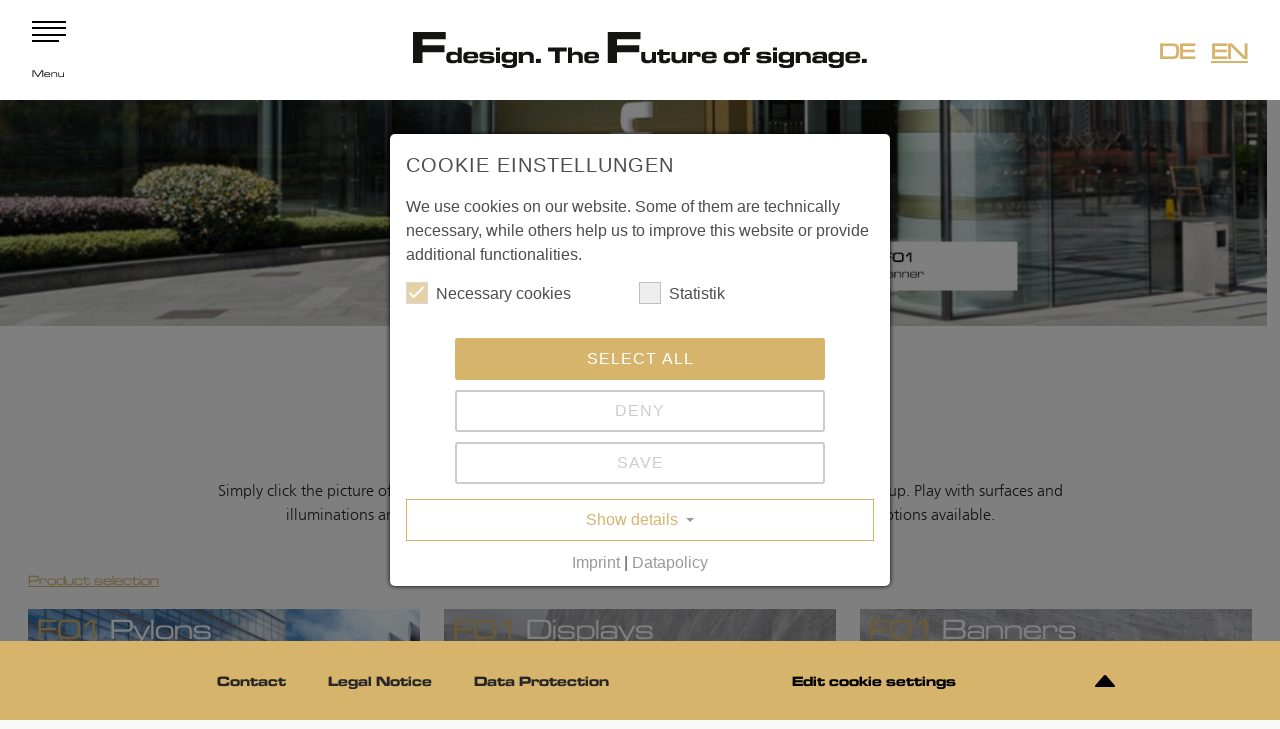

--- FILE ---
content_type: text/html; charset=utf-8
request_url: https://www.more-f-design.de/en/
body_size: 7074
content:
<!DOCTYPE html>
<html lang="en-GB">
<head>

<meta charset="utf-8">
<!-- 
	{$config.headerComment}

	This website is powered by TYPO3 - inspiring people to share!
	TYPO3 is a free open source Content Management Framework initially created by Kasper Skaarhoj and licensed under GNU/GPL.
	TYPO3 is copyright 1998-2026 of Kasper Skaarhoj. Extensions are copyright of their respective owners.
	Information and contribution at https://typo3.org/
-->



<title>More-f-design - More-F-Design</title>
<meta http-equiv="x-ua-compatible" content="{$page.meta.compatible}" />
<meta name="generator" content="TYPO3 CMS" />
<meta name="viewport" content="{$page.meta.viewport}" />
<meta name="robots" content="{$page.meta.robots}" />
<meta name="twitter:card" content="summary" />
<meta name="apple-mobile-web-app-capable" content="{$page.meta.apple-mobile-web-app-capable}" />
<meta name="google" content="{$page.meta.google}" />
<meta name="google-site-verification" content="{$page.meta.google-site-verification}" />


<link rel="stylesheet" href="/typo3temp/assets/bootstrappackage/css/theme-64abdc4fbba38e817e051cba9f232e7c1509e9d5d87654a0e5db98594f15a9d2.css?1749122835" media="all" nonce="SpWpVNZDLhFQEUhjXSSEcpGjxt9ZoxCJrvdn67quXXxY8KI7PL3wKQ">
<link rel="stylesheet" href="/typo3conf/ext/so_bp_fdesign/Resources/Public/Fonts/more-fdesign.css?1745828108" media="all" nonce="SpWpVNZDLhFQEUhjXSSEcpGjxt9ZoxCJrvdn67quXXxY8KI7PL3wKQ">
<link rel="stylesheet" href="/typo3temp/assets/bootstrappackage/css/ext-d2d745c10b1f2d8bd154456449e8b82f6afc01e86509e716c812e7f0648fdd68.css?1697114122" media="all" nonce="SpWpVNZDLhFQEUhjXSSEcpGjxt9ZoxCJrvdn67quXXxY8KI7PL3wKQ">



<script src="/typo3conf/ext/bootstrap_package/Resources/Public/Contrib/modernizr/modernizr.min.js?1689161809" async="1" nonce="SpWpVNZDLhFQEUhjXSSEcpGjxt9ZoxCJrvdn67quXXxY8KI7PL3wKQ" forceontop="1"></script>






<link rel="apple-touch-icon" sizes="180x180" href="/typo3conf/ext/so_bp_fdesign/Resources/Public/Favicons/apple-touch-icon.png">
<link rel="icon" type="image/png" sizes="32x32" href="/typo3conf/ext/so_bp_fdesign/Resources/Public/Favicons/favicon-32x32.png">
<link rel="icon" type="image/png" sizes="16x16" href="/typo3conf/ext/so_bp_fdesign/Resources/Public/Favicons/favicon-16x16.png">
<link rel="manifest" href="/typo3conf/ext/so_bp_fdesign/Resources/Public/Favicons/site.webmanifest">
<link rel="mask-icon" href="/typo3conf/ext/so_bp_fdesign/Resources/Public/Favicons/safari-pinned-tab.svg" color="#5bbad5">
<meta name="msapplication-TileColor" content="#da532c">
<meta name="theme-color" content="#ffffff">

<link rel="canonical" href="https://www.more-f-design.de/en/"/>

<link rel="alternate" hreflang="de-DE" href="https://www.more-f-design.de/"/>
<link rel="alternate" hreflang="en-GB" href="https://www.more-f-design.de/en/"/>
<link rel="alternate" hreflang="x-default" href="https://www.more-f-design.de/"/>
<script data-ignore="1">const cookieConsentConfiguration = JSON.parse('{"cookieName":"cookie_consent","expiryDays":365,"hideOnInit":false,"pushConsentToTagManager":false,"lazyloading":false,"lazyloadingTimeout":120,"containerId":"cookie-consent"}');</script>
</head>
<body id="p60" class="page-60 pagelevel-0 language-1 backendlayout-default layout-default">

<div id="top"></div><div class="body-bg"><a class="visually-hidden-focusable" href="#page-content"><span>Skip to main content</span></a><div class="main-section"><div class="sidenav" role="navigation" id="mySidenav"><div type="button" class="close-nav" ><span class="text-right"><svg xmlns="http://www.w3.org/2000/svg" fill="currentColor" width="32" height="32" viewBox="0 0 32 32" class="" aria-hidden="true"><path d="M24.1 3.1l4.7 4.8c.2.1.3.3.3.5s-.1.3-.2.5L21.7 16l7.1 7.1c.1.1.2.3.2.5s0 .4-.1.5l-4.7 4.7c-.1.1-.3.2-.5.2s-.3-.1-.5-.2L16 21.7l-7.1 7.1c-.1.1-.3.2-.5.2s-.4 0-.5-.1l-4.7-4.7c-.2-.2-.3-.4-.3-.6s.1-.3.2-.5l7.1-7.1-7.1-7.1c-.1-.2-.2-.3-.2-.5s.1-.4.2-.5l4.7-4.7c.2-.2.4-.3.6-.3s.3.1.5.2l7.1 7.1 7.1-7.1c.1-.1.3-.2.5-.2s.4.1.5.2z"></path></svg></span><span class="text-right close-text">close</span></div><div class="navbar clearer text-center"><ul class="navbar navbar-default navbar-nav navbar-main"><li ><a href="/#/F01" title="F 01" class=" text-center">F 01</a><ul class="nav navbar-nav navbar-subnav text-center"><li><a class=" text-center" href="/en/#/F01/config/F01/P/1/1" title="Pylons">Pylons</a></li><li><a class=" text-center" href="/en/#/F01/config/F01/A/1/1" title="Displays">Displays</a></li><li><a class=" text-center" href="/en/#/F01/config/F01/T/1/1" title="Banners">Banners</a></li></ul></li><li><a href="/#/F02" title="F 02" class=" text-center">F 02</a><ul class="nav navbar-nav navbar-subnav text-center"><li><a class=" text-center" href="/en/#/F02/config/F02/P/1/1" title="Pylons">Pylons</a></li><li><a class=" text-center" href="/en/#/F02/config/F02/A/1/1" title="Displays">Displays</a></li><li><a class=" text-center" href="/en/#/F02/config/F02/T/1/1" title="Banners">Banners</a></li></ul></li><li><a href="/#/F03" title="F 03" class=" text-center">F 03</a><ul class="nav navbar-nav navbar-subnav text-center"><li><a class=" text-center" href="/en/#/F03/config/F03/P/1/1" title="Pylons">Pylons</a></li><li><a class=" text-center" href="/en/#/F03/config/F03/A/1/1" title="Displays">Displays</a></li><li><a class=" text-center" href="/en/#/F03/config/F03/T/1/1" title="Banners">Banners</a></li></ul></li><li><ul class="nav navbar-nav navbar-subnav text-center"><li><a class=" text-center" href="/fileadmin/daten/Fdesign2017/Fdesign_de.pdf" target="_blank" title="broshure">Bright & Brillant <br /> Brochure<br /><br /></a></li><li><a class=" text-center" href="/en/contact-more-f-design/" title="Contact">Contact</a></li></ul></li></ul></div></div><div class="header-nav w-100 d-flex flex-row ps-2 pe-2 nav navbar-nav navbar-fixed-top"><div class="open-nav col-2" ><button class="navbar-icon"  ><span class="icon-bar"></span><span class="icon-bar"></span><span class="icon-bar"></span><span class="icon-bar"></span></button><span class="clearer pull-left open-text">Menu</span></div><div class="logo col-8 text-center"><a class="navbar-brand navbar-brand-image" title="More-F-Design" href="/en/"><img class="navbar-brand-logo-normal" src="/typo3conf/ext/so_bp_fdesign/Resources/Public/Images/logo.svg" alt="More-F-Design" height="36" width="450"></a></div><div class="col-2"><ul id="language_menu" class="language-menu list-unstyled list-inline"><li class="list-inline-item  "><a href="/" hreflang="de-DE" title="Deutsch"><span>DE</span></a></li><li class="list-inline-item active "><a href="/en/" hreflang="en-GB" title="Englisch"><span>EN</span></a></li></ul></div></div><div id="page-content" class="bp-page-content main-section"><!--TYPO3SEARCH_begin--><div id="c231" class="no-frame position-relative    "><div class=" orientation-top row layout-individual "><div class="  justify-self-stretch align-self-stretch  image-col z-index-1"><!-- Slider Options zuordnen --><!-- Klassen und Optionen für Slider Haupt-DIV --><!-- Klassen und Optionen für einzelne Slides --><div class="swiper-outer-container m-0 p-0 w-100"><div class="swiper  carousel-light image " id=carousel-231  data-id=carousel-231 data-columncount=1 data-gap=0 data-no-breakpoints=0  data-showarrows=1 data-autoplay=1  data-interval=5000 data-speed=500 data-slidereffects=slide  ><div class="swiper-wrapper" ><div class="swiper-slide col-md-12"  ><figure class=" image h-100 w-100       "><picture class="    w-100 h-100 "><source data-variant="default" data-maxwidth="1600" media="(min-width: 1200px)" srcset="/fileadmin/_processed_/5/d/csm_F01_Header-EN_d848a86ef3.jpg 1x"><source data-variant="xlarge" data-maxwidth="1100" media="(min-width: 1200px)" srcset="/fileadmin/_processed_/5/d/csm_F01_Header-EN_23e2e7442c.jpg 1x"><source data-variant="large" data-maxwidth="1200" media="(min-width: 992px)" srcset="/fileadmin/_processed_/5/d/csm_F01_Header-EN_2498c6b54c.jpg 1x"><source data-variant="medium" data-maxwidth="992" media="(min-width: 768px)" srcset="/fileadmin/_processed_/5/d/csm_F01_Header-EN_2e63b7695d.jpg 1x"><source data-variant="small" data-maxwidth="786" media="(min-width: 576px)" srcset="/fileadmin/_processed_/5/d/csm_F01_Header-EN_c96e61afeb.jpg 1x"><source data-variant="extrasmall" data-maxwidth="576"  srcset="/fileadmin/_processed_/5/d/csm_F01_Header-EN_d5a04d5e88.jpg 1x"><img loading="lazy" class=" object-fit-cover w-100  object-fit-cover h-100" src="/fileadmin/_processed_/5/d/csm_F01_Header-EN_99220b4204.jpg" width="1600" height="286" intrinsicsize="1600x286" title="" alt=""></picture></figure></div><div class="swiper-slide col-md-12"  ><figure class=" image h-100 w-100       "><picture class="    w-100 h-100 "><source data-variant="default" data-maxwidth="1600" media="(min-width: 1200px)" srcset="/fileadmin/_processed_/e/1/csm_F02_Header-EN_e90a93cc08.jpg 1x"><source data-variant="xlarge" data-maxwidth="1100" media="(min-width: 1200px)" srcset="/fileadmin/_processed_/e/1/csm_F02_Header-EN_7e483fa17a.jpg 1x"><source data-variant="large" data-maxwidth="1200" media="(min-width: 992px)" srcset="/fileadmin/_processed_/e/1/csm_F02_Header-EN_2785e74dc6.jpg 1x"><source data-variant="medium" data-maxwidth="992" media="(min-width: 768px)" srcset="/fileadmin/_processed_/e/1/csm_F02_Header-EN_e2d9b9fda4.jpg 1x"><source data-variant="small" data-maxwidth="786" media="(min-width: 576px)" srcset="/fileadmin/_processed_/e/1/csm_F02_Header-EN_b3098c8c69.jpg 1x"><source data-variant="extrasmall" data-maxwidth="576"  srcset="/fileadmin/_processed_/e/1/csm_F02_Header-EN_57746d7f40.jpg 1x"><img loading="lazy" class=" object-fit-cover w-100  object-fit-cover h-100" src="/fileadmin/_processed_/e/1/csm_F02_Header-EN_06d079d4e3.jpg" width="1600" height="286" intrinsicsize="1600x286" title="" alt=""></picture></figure></div><div class="swiper-slide col-md-12"  ><figure class=" image h-100 w-100       "><picture class="    w-100 h-100 "><source data-variant="default" data-maxwidth="1600" media="(min-width: 1200px)" srcset="/fileadmin/_processed_/a/5/csm_F03_Header-EN_42aba7919a.jpg 1x"><source data-variant="xlarge" data-maxwidth="1100" media="(min-width: 1200px)" srcset="/fileadmin/_processed_/a/5/csm_F03_Header-EN_9b7960b9d1.jpg 1x"><source data-variant="large" data-maxwidth="1200" media="(min-width: 992px)" srcset="/fileadmin/_processed_/a/5/csm_F03_Header-EN_172c1b1e23.jpg 1x"><source data-variant="medium" data-maxwidth="992" media="(min-width: 768px)" srcset="/fileadmin/_processed_/a/5/csm_F03_Header-EN_f209a6722c.jpg 1x"><source data-variant="small" data-maxwidth="786" media="(min-width: 576px)" srcset="/fileadmin/_processed_/a/5/csm_F03_Header-EN_18a9478ac9.jpg 1x"><source data-variant="extrasmall" data-maxwidth="576"  srcset="/fileadmin/_processed_/a/5/csm_F03_Header-EN_97555a379f.jpg 1x"><img loading="lazy" class=" object-fit-cover w-100  object-fit-cover h-100" src="/fileadmin/_processed_/a/5/csm_F03_Header-EN_0bddc41af9.jpg" width="1600" height="286" intrinsicsize="1600x286" title="" alt=""></picture></figure></div></div></div><div class="slider-arrows position-absolute w-100 d-flex controls-center controls-center-inside controls-middle carousel-light"><div class="swiper-button-prev swiper-button-prev-carousel-231"></div><div class="swiper-button-next swiper-button-next-carousel-231"></div></div></div></div></div></div><div class="section section-default"><div id="c232" class="position-relative frame frame-type-text  d-flex mt-3 mt-lg-5      "><div class="content-outer container position-relative"><div class="content-inner  d-flex "><div class="col-12 col-lg-12  none "><div class="ps-0 pe-0 pt-0  pb-0"><div class=" textfield-col col-md-0  "><div class="mt-0 mb-0 me-0 ms-0
              
            
            
            
            
            
            "><h1 class="text-center"><span class="text-primary">Design your Line</span></h1><p class="text-center">Simply click the picture of your favourite to dive into the design world of the respective product group. Play with surfaces and illuminations and be inspired. Let our suggestions whet your appetite for the unlimited options available.</p></div></div></div></div></div></div></div><div id="c233" class="no-frame position-relative    "><div class="iframe-holder p-1" id="iframe-holder"><iframe id="konfigurator" scrolling="no" seamless="seamless" style="width:100%; overflow: hidden; border:none;"></iframe></div><script>
    window.onresize = function (event) {
      var iFrame = document.getElementById("konfigurator");
      var container = iFrame.contentWindow.document.getElementById("container");
      iFrame.height = container.clientHeight;
    }
  
   var iframe = document.getElementById('konfigurator');
  
   iframe.src = "/konfigurator_en/" + window.location.hash;

document.addEventListener("DOMContentLoaded", function () {
  window.addEventListener("hashchange", function (e) {
    console.log("HASH" + window.location.hash);
    var konfigurator = document.getElementById('konfigurator');
    konfigurator.contentWindow.window.location.hash = window.location.hash;
    setTimeout(function () {
      var konfigurator = document.getElementById("konfigurator");
      var container = konfigurator.contentWindow.document.getElementById("iframe-holder");
      konfigurator.height = container.clientHeight;
    }, 100);
  });
});


</script></div><div id="c234" class="position-relative frame frame-type-text  d-flex mt-2 mt-lg-3      "><div class="content-outer container position-relative"><div class="content-inner  d-flex "><div class="col-12 col-lg-12  none "><div class="ps-0 pe-0 pt-0  pb-0"><div class=" textfield-col col-md-0  "><div class="mt-0 mb-0 me-0 ms-0
              
            
            
            
            
            
            "><p class="text-center">Score with your customers in the quotation phase and impress them with the digital brochure.</p></div></div></div></div></div></div></div><div id="c235" class="position-relative frame frame-type-texticon  d-flex  mb-1 mb-lg-1     "><div class="content-outer container position-relative"><div class="content-inner  d-flex justify-content-center"><div class="col-12 col-lg-6  none "><div class="ps-0 pe-0 pt-0  pb-0"><div class="texticon texticon-left"><a href="/fileadmin/daten/Fdesign2017/Fdesign_de.pdf"><div class="texticon-icon texticon-size-default texticon-type-default"><span class="texticon-inner-icon"><img loading="lazy" src="/fileadmin/_processed_/f/4/csm_pdf_30p_03320452ce.png" height="0" width="0" aria-hidden="true" /></span></div></a><div class="texticon-content"><p class="font-400 font-size-3 lh-4"><a href="/fileadmin/daten/Fdesign2017/Fdesign_de.pdf">brochure</a></p></div></div></div></div></div></div></div><div id="c236" class="position-relative frame frame-type-text  d-flex  mb-6 mb-lg-9     "><div class="content-outer container position-relative"><div class="content-inner  d-flex "><div class="col-12 col-lg-12  none "><div class="ps-0 pe-0 pt-0  pb-0"><div class=" textfield-col col-md-0  "><div class="mt-0 mb-0 me-0 ms-0
              
            
            
            
            
            
            "><p class="text-center">We will be happy to provide you with as many exclusive printouts of the Fdesign brochure as you need when meeting with your customers. You can finish the brochures, which come in a neutral design, with your personal company labels, enabling you to leave a lucrative, premium impression.</p><p>&nbsp;</p><p class="text-center"><a href="/en/contact"><span class="text-primary">Order customer brochures free of charge.</span></a></p></div></div></div></div></div></div></div></div></div><!--TYPO3SEARCH_end--></div><footer id="page-footer" class="bp-page-footer"><section class="section footer-section footer-section-content bg-primary text-white fixed-footer"><div class="container"><div class="row align-items-center"><div class="col-12 col-md-7"><div id="c238" class="position-relative frame frame-type-menu_subpages  d-flex mt-1 mt-lg-1      "><div class="content-outer container position-relative"><div class="content-inner  d-flex "><div class="col-12 col-lg-12  none "><div class="ps-0 pe-0 pt-0  pb-0"><ul class="list-unstyled menu-list list-1-col list-inline"><li class="list-inline-item"><a href="/en/contact" title="Contact" class="btn btn-transparent">Contact</a></li><li class="list-inline-item"><a href="/en/legal-notice" title="Legal Notice" class="btn btn-transparent">Legal Notice</a></li><li class="list-inline-item"><a href="/en/data-protection" title="Data Protection" class="btn btn-transparent">Data Protection</a></li></ul></div></div></div></div></div></div><div class="col-12 col-md-4"><div id="c251" class="no-frame position-relative    ">

  <div class="container">
    <div class="row">
      <div class="col-12">
        <div class="cookie-consent-settings">
          <button class="cookie-consent-open btn btn-dark">
            Edit cookie settings
          </button>
        </div>
      </div>
    </div>
  </div>


</div></div><div  class="col-12 col-md-1  text-right"><a href="#top"><svg xmlns="http://www.w3.org/2000/svg" fill="currentColor" width="32" height="32" viewBox="0 0 512 512" class="" aria-hidden="true"><path d="M413.1 327.3l-1.8-2.1-136-156.5c-4.6-5.3-11.5-8.6-19.2-8.6-7.7 0-14.6 3.4-19.2 8.6L101 324.9l-2.3 2.6C97 330 96 333 96 336.2c0 8.7 7.4 15.8 16.6 15.8h286.8c9.2 0 16.6-7.1 16.6-15.8 0-3.3-1.1-6.4-2.9-8.9z"></path></svg></a></div></div></div></section></footer><!-- Matomo --><!--
    _pk_id – 13 months (used to store a few details about the user such as the unique visitor ID)
    _pk_ref – 6 months (used to store the attribution information, the referrer initially used to visit the website)
    _pk_ses, _pk_cvar, _pk_hsr – 30 minutes (short lived cookies used to temporarily store data for the visit)
    _pk_testcookie is created and should be then directly deleted (used to check whether the visitor’s browser supports cookies)
    mtm_consent (or mtm_consent_removed) are created with an expiry date of 30 years to remember that consent was given (or removed) by the user. It is possible to define a shorter expiry period for your user consent by calling: _paq.push([‘rememberConsentGiven’, optionallyExpireConsentInHours]). Learn more in the Asking for consent developer guide.
    mtm_cookie_consent is created with an expiry date of 30 years to remember that consent for storing and using cookies was given by the user. It is possible to define a shorter expiry period for your user cookie consent by calling: _paq.push(['rememberCookieConsentGiven', optionallyExpireConsentInHours]);. Learn more in the Asking for consent developer guide.
    matomo_ignore – 30 years
    matomo_sessid – 14 days (It is important to note that it doesn’t contain any data used to identify visitors and is considered an “Essential” cookie)
--><div  data-cookie-element="matomo" data-tracking-sitename="statistics.solemedia.de" data-cookies="_pk_" data-tracking-id="29" type="text/plain"></div><!-- End Matomo Code --></div>
<script src="/typo3conf/ext/bootstrap_package/Resources/Public/Contrib/popper-core/popper.min.js?1689161809" nonce="SpWpVNZDLhFQEUhjXSSEcpGjxt9ZoxCJrvdn67quXXxY8KI7PL3wKQ"></script>
<script src="/typo3conf/ext/bootstrap_package/Resources/Public/Contrib/bootstrap5/js/bootstrap.min.js?1689161809" nonce="SpWpVNZDLhFQEUhjXSSEcpGjxt9ZoxCJrvdn67quXXxY8KI7PL3wKQ"></script>
<script src="/typo3conf/ext/bootstrap_package/Resources/Public/Contrib/photoswipe/photoswipe-dynamic-caption-plugin.umd.min.js?1689161809" nonce="SpWpVNZDLhFQEUhjXSSEcpGjxt9ZoxCJrvdn67quXXxY8KI7PL3wKQ"></script>
<script src="/typo3conf/ext/bootstrap_package/Resources/Public/JavaScript/Dist/bootstrap.accordion.min.js?1689161809" nonce="SpWpVNZDLhFQEUhjXSSEcpGjxt9ZoxCJrvdn67quXXxY8KI7PL3wKQ"></script>
<script src="/typo3conf/ext/bootstrap_package/Resources/Public/JavaScript/Dist/bootstrap.popover.min.js?1689161809" nonce="SpWpVNZDLhFQEUhjXSSEcpGjxt9ZoxCJrvdn67quXXxY8KI7PL3wKQ"></script>
<script src="/typo3conf/ext/bootstrap_package/Resources/Public/JavaScript/Dist/bootstrap.stickyheader.min.js?1689161809" nonce="SpWpVNZDLhFQEUhjXSSEcpGjxt9ZoxCJrvdn67quXXxY8KI7PL3wKQ"></script>
<script src="/typo3conf/ext/so_bp_base/Resources/Public/JavaScript/Dist/swiper-package/swiper-bundle.min.js?1689161507" nonce="SpWpVNZDLhFQEUhjXSSEcpGjxt9ZoxCJrvdn67quXXxY8KI7PL3wKQ"></script>
<script src="/typo3conf/ext/so_bp_base/Resources/Public/JavaScript/Dist/swiper-init.js?1689161474" nonce="SpWpVNZDLhFQEUhjXSSEcpGjxt9ZoxCJrvdn67quXXxY8KI7PL3wKQ"></script>
<script src="/typo3conf/ext/so_bp_base/Resources/Public/JavaScript/Dist/masonry/masonry.pkgd.min.js?1689161505" nonce="SpWpVNZDLhFQEUhjXSSEcpGjxt9ZoxCJrvdn67quXXxY8KI7PL3wKQ"></script>
<script src="/typo3conf/ext/so_bp_base/Resources/Public/JavaScript/Dist/isotope/isotope.pkgd.min.js?1689161501" nonce="SpWpVNZDLhFQEUhjXSSEcpGjxt9ZoxCJrvdn67quXXxY8KI7PL3wKQ"></script>
<script src="/typo3conf/ext/so_bp_base/Resources/Public/JavaScript/Dist/isotope-init.js?1689161474" nonce="SpWpVNZDLhFQEUhjXSSEcpGjxt9ZoxCJrvdn67quXXxY8KI7PL3wKQ"></script>
<script src="/typo3conf/ext/so_bp_base/Resources/Public/JavaScript/Dist/jarallax/jarallax.min.js?1689161503" nonce="SpWpVNZDLhFQEUhjXSSEcpGjxt9ZoxCJrvdn67quXXxY8KI7PL3wKQ"></script>
<script src="/typo3conf/ext/so_bp_base/Resources/Public/JavaScript/Dist/main.js?1689161474" nonce="SpWpVNZDLhFQEUhjXSSEcpGjxt9ZoxCJrvdn67quXXxY8KI7PL3wKQ"></script>
<script src="/typo3conf/ext/so_bp_base/Resources/Public/JavaScript/Dist/default_frontend.js?1689161473" nonce="SpWpVNZDLhFQEUhjXSSEcpGjxt9ZoxCJrvdn67quXXxY8KI7PL3wKQ"></script>
<script src="/typo3conf/ext/so_bp_fdesign/Resources/Public/JavaScript/Dist/scripts.js?1749122791" nonce="SpWpVNZDLhFQEUhjXSSEcpGjxt9ZoxCJrvdn67quXXxY8KI7PL3wKQ"></script>
<script src="/typo3conf/ext/mindshape_cookie_consent/Resources/Public/JavaScript/cookie_consent.js?1697110626" nonce="SpWpVNZDLhFQEUhjXSSEcpGjxt9ZoxCJrvdn67quXXxY8KI7PL3wKQ"></script>

<script src="/typo3conf/ext/powermail/Resources/Public/JavaScript/Powermail/Form.min.js?1692354910" defer="defer" nonce="SpWpVNZDLhFQEUhjXSSEcpGjxt9ZoxCJrvdn67quXXxY8KI7PL3wKQ"></script>
<script src="/typo3conf/ext/so_mindshapecookieconsent_extend/Resources/Public/JavaScript/ext.js?1753386643" nonce="SpWpVNZDLhFQEUhjXSSEcpGjxt9ZoxCJrvdn67quXXxY8KI7PL3wKQ"></script>






  <div id="cookie-consent" class="cookie-consent-container" style="display: none;">
    <div class="consent-modal">
    
      <strong class="cookie-headline">Cookie Einstellungen</strong>
    
    <div class="hint"><p>We use cookies on our website. Some of them are technically necessary, while others help us to improve this website or provide additional functionalities.</p></div>

    

  <form autocomplete="off" method="post" action="/en/?tx_mindshapecookieconsent_consent%5Baction%5D=consent&amp;tx_mindshapecookieconsent_consent%5Bcontroller%5D=Consent&amp;type=8641&amp;cHash=3ff53865d1a897a4c3476750569bf824">
<div>
<input type="hidden" name="tx_mindshapecookieconsent_consent[__referrer][@extension]" value="MindshapeCookieConsent" />
<input type="hidden" name="tx_mindshapecookieconsent_consent[__referrer][@controller]" value="Consent" />
<input type="hidden" name="tx_mindshapecookieconsent_consent[__referrer][@action]" value="modal" />
<input type="hidden" name="tx_mindshapecookieconsent_consent[__referrer][arguments]" value="YTowOnt938b53eafb4f0b68d16e35dc72d7a7e7f764ba0cd" />
<input type="hidden" name="tx_mindshapecookieconsent_consent[__referrer][@request]" value="{&quot;@extension&quot;:&quot;MindshapeCookieConsent&quot;,&quot;@controller&quot;:&quot;Consent&quot;,&quot;@action&quot;:&quot;modal&quot;}27bda83234a96156aebda998d5940aede89a2d04" />
<input type="hidden" name="tx_mindshapecookieconsent_consent[__trustedProperties]" value="{&quot;consent&quot;:{&quot;isAjaxRequest&quot;:1,&quot;currentUrl&quot;:1,&quot;selectAll&quot;:1,&quot;deny&quot;:1,&quot;cookieOptions&quot;:[1]}}0b3a09d35fa514b12d45415c4b60dbde122c366a" />
</div>


    <input class="is-ajax" type="hidden" name="tx_mindshapecookieconsent_consent[consent][isAjaxRequest]" value="0" />
    <input type="hidden" name="tx_mindshapecookieconsent_consent[consent][currentUrl]" value="https://www.more-f-design.de/en/" />

    

    <ul class="options">
      <li>
        <label for="modal-option-necessary" class="label">
          <input id="modal-option-necessary" class="option-necessary" type="checkbox" checked disabled>
          Necessary cookies
          <span class="checkmark"></span>
        </label>
      </li>
      
        
          <li>
            <label for="modal-option-10" class="label">
              <input id="modal-option-10" class="option" type="checkbox" value="10">
              Statistik
              <span class="checkmark"></span>
            </label>
          </li>
        
      
    </ul>

  

    <div class="buttons text-center">
      
        <button class="select-all btn btn--primary" type="submit" name="tx_mindshapecookieconsent_consent[consent][selectAll]" value="1">
          Select all
        </button>
      

      <button class="deny btn btn--secondary" type="submit" name="tx_mindshapecookieconsent_consent[consent][deny]" value="1">
        Deny
      </button>

      <button class="save btn btn--secondary" type="submit" name="tx_mindshapecookieconsent_consent[consent][selectAll]" value="0">
        Save
      </button>
    </div>

    <a href="#" class="show-details text-center">
      <span class="more">Show details</span>
      <span class="less">Hide details</span>
    </a>

    <div class="details">
      <div class="detail">
        <div class="option-wrapper">
          <strong class="option-headline">Necessary cookies</strong>
          <p>Necessary cookies enable basic functions and are required for the proper functioning of the website.</p>

          <div class="necessary-cookieoptions">
            
              <div class="option-detail-wrapper">
                <div class="option-detail cookie-option">
                  <label for="modal-cookieoption-13" class="label">
                    <input id="modal-cookieoption-13" class="option-necessary" type="checkbox" checked disabled>
                    Consent-Cookie
                    <span class="checkmark"></span>
                  </label>
                </div>
                

    
      <div class="option-detail option-name">
        <strong class="option-title">Name:</strong>
        <span class="option-value">cookie_consent</span>
      </div>
    
    
    
      <div class="option-detail option-purpose">
        <strong class="option-title">Purpose:</strong>
        <span class="option-value">This cookie saves the user&#039;s selected consent options</span>
      </div>
    
    
      <div class="option-detail option-duration">
        <strong class="option-title">Cookie duration:</strong>
        <span class="option-value">1 Jahr</span>
      </div>
    
    
  

              </div>
            
              <div class="option-detail-wrapper">
                <div class="option-detail cookie-option">
                  <label for="modal-cookieoption-15" class="label">
                    <input id="modal-cookieoption-15" class="option-necessary" type="checkbox" checked disabled>
                    TYPO3 Frontend Cookie
                    <span class="checkmark"></span>
                  </label>
                </div>
                

    
      <div class="option-detail option-name">
        <strong class="option-title">Name:</strong>
        <span class="option-value">fe_typo_user</span>
      </div>
    
    
      <div class="option-detail option-provider">
        <strong class="option-title">Provider:</strong>
        <span class="option-value">TYPO3 Association  Sihlbruggstrasse 105 CH 6340 Baar, Switzerland</span>
      </div>
    
    
      <div class="option-detail option-purpose">
        <strong class="option-title">Purpose:</strong>
        <span class="option-value">Speichert die Information, ob sich ein Benutzer im Backend angemeldet hat</span>
      </div>
    
    
      <div class="option-detail option-duration">
        <strong class="option-title">Cookie duration:</strong>
        <span class="option-value">Session</span>
      </div>
    
    
  

              </div>
            
              <div class="option-detail-wrapper">
                <div class="option-detail cookie-option">
                  <label for="modal-cookieoption-14" class="label">
                    <input id="modal-cookieoption-14" class="option-necessary" type="checkbox" checked disabled>
                    Matomo Session Cookie
                    <span class="checkmark"></span>
                  </label>
                </div>
                

    
      <div class="option-detail option-name">
        <strong class="option-title">Name:</strong>
        <span class="option-value">matomo_sessid</span>
      </div>
    
    
      <div class="option-detail option-provider">
        <strong class="option-title">Provider:</strong>
        <span class="option-value">Matomo (selfhosted)</span>
      </div>
    
    
      <div class="option-detail option-purpose">
        <strong class="option-title">Purpose:</strong>
        <span class="option-value">Is set if you use the opt-out function and helps to prevent CSRF security problems.</span>
      </div>
    
    
      <div class="option-detail option-duration">
        <strong class="option-title">Cookie duration:</strong>
        <span class="option-value">14 days</span>
      </div>
    
    
  

              </div>
            
          </div>
        </div>
        
          
            <div class="option-wrapper">
              <strong class="option-headline">Statistik</strong>
              <p>Statistics cookies collect information anonymously. This information helps us to understand how our visitors use our website.</p>

              <div class="cookieoptions" data-parent="#modal-option-10">
                
                  <div class="option-detail-wrapper">
                    <div class="option-detail cookie-option">
                      <label for="modal-cookieoption-matomo" class="label">
                        <input type="hidden" name="tx_mindshapecookieconsent_consent[consent][cookieOptions]" value="" /><input data-identifier="matomo" id="modal-cookieoption-matomo" type="checkbox" name="tx_mindshapecookieconsent_consent[consent][cookieOptions][]" value="16" />
                        Matomo
                        <span class="checkmark"></span>
                      </label>
                    </div>

                    

    
    
      <div class="option-detail option-provider">
        <strong class="option-title">Provider:</strong>
        <span class="option-value">Matomo (selfhosted)</span>
      </div>
    
    
    
    
      <div class="option-detail font-size-1 pt-1">
          <figure class="table"><table><thead><tr><th>Name</th><th>Dauer</th><th>Beschreibung</th></tr></thead><tbody><tr><td><span>_pk_id</span></td><td><span>13 Mon.</span></td><td>To store some details about the user, such as the unique visitor ID.</td></tr><tr><td><span>_pk_ref</span></td><td><span>6 Mon.</span></td><td>To store the attribution information, i.e. the referrer that was originally used to visit the website.</td></tr><tr><td>_pk_ses, _pk_cvar, _pk_hsr</td><td>30 Min.</td><td>short-lived cookies, which are used to temporarily store data about the visit.</td></tr><tr><td>_pk_testcookie</td><td>&nbsp;</td><td>Used to check whether the visitor's browser supports cookies. Is created and should then be deleted immediately</td></tr><tr><td>matomo_sessid</td><td>14 Tage</td><td>Does not contain any data to identify visitors</td></tr></tbody></table></figure>
      </div>
    
  
                  </div>
                
              </div>
            </div>
          
        

      </div>
    </div>

  </form>

  

  




    <small class="footer-links text-center">
      <a href="/en/legal-notice">Imprint</a>&nbsp;|&nbsp;<a href="/en/data-protection">Datapolicy</a>
    </small>


  </div>
  </div>



</body>
</html>

--- FILE ---
content_type: text/html; charset=utf-8
request_url: https://www.more-f-design.de/konfigurator_en/
body_size: 853
content:
<!DOCTYPE html>
<html>
<head>
  <meta charset="utf-8">
  <meta http-equiv="x-ua-compatible" content="ie=edge">
  <meta name="viewport" content="width=device-width, initial-scale=1">

  <!-- base url -->
  <base href=".">

  <title>f-design konfigurator</title>

  <meta name="description" content="f-design konfigurator">

  
  <!-- Configured Head Tags  -->
  <link rel="apple-touch-icon" sizes="57x57" href="/assets/icon/apple-icon-57x57.png">
	<link rel="apple-touch-icon" sizes="60x60" href="/assets/icon/apple-icon-60x60.png">
	<link rel="apple-touch-icon" sizes="72x72" href="/assets/icon/apple-icon-72x72.png">
	<link rel="apple-touch-icon" sizes="76x76" href="/assets/icon/apple-icon-76x76.png">
	<link rel="apple-touch-icon" sizes="114x114" href="/assets/icon/apple-icon-114x114.png">
	<link rel="apple-touch-icon" sizes="120x120" href="/assets/icon/apple-icon-120x120.png">
	<link rel="apple-touch-icon" sizes="144x144" href="/assets/icon/apple-icon-144x144.png">
	<link rel="apple-touch-icon" sizes="152x152" href="/assets/icon/apple-icon-152x152.png">
	<link rel="apple-touch-icon" sizes="180x180" href="/assets/icon/apple-icon-180x180.png">
	<link rel="icon" type="image/png" sizes="192x192" href="/assets/icon/android-icon-192x192.png">
	<link rel="icon" type="image/png" sizes="32x32" href="/assets/icon/favicon-32x32.png">
	<link rel="icon" type="image/png" sizes="96x96" href="/assets/icon/favicon-96x96.png">
	<link rel="icon" type="image/png" sizes="16x16" href="/assets/icon/favicon-16x16.png">
	<link rel="manifest" href="/assets/manifest.json">
	<meta name="msapplication-TileColor" content="#00bcd4">
	<meta name="msapplication-TileImage" content="/assets/icon/ms-icon-144x144.png">
	<meta name="theme-color" content="#00bcd4">
  
<link href="main.5295dab3d9a836e7f8cba29bc30116d2.css" rel="stylesheet"><script type="text/javascript" src="polyfills.914ba925b859e3211705.bundle.js" defer></script><script type="text/javascript" src="vendor.c6419e21dc9d6b1c4121.bundle.js" defer></script><script type="text/javascript" src="main.027153e330b85ce46953.bundle.js" defer></script></head>

<body>

  <app>
    <spinner [size]="120" [tickness]="10"></spinner>
  </app>

  <!-- Google Analytics: change UA-71073175-1 to be your site's ID
  <script>
    (function(A,n,g,u,l,a,r){A.GoogleAnalyticsObject=r;A[l]=A[l]||function(){
    (A[l].q=A[l].q||[]).push(arguments)},A[l].l=1*new Date();a=n.createElement(g),
    r=n.getElementsByTagName(g)[0];a.async=1;a.src=u;r.parentNode.insertBefore(a,r)
    })(window,document,'script','https://www.google-analytics.com/analytics.js','ga');

    ga('create', 'UA-71073175-1', 'auto');
    ga('send', 'pageview');
  </script>
-->
  


</body>
</html>


--- FILE ---
content_type: text/css; charset=utf-8
request_url: https://www.more-f-design.de/typo3conf/ext/so_bp_fdesign/Resources/Public/Fonts/more-fdesign.css?1745828108
body_size: 2334
content:

@font-face{
font-family:"FrutigerLTW01-45Light";
src:url("/typo3conf/ext/so_bp_fdesign/Resources/Public/Fonts/FDesignFonts/7d3671fc-8c26-459c-98e1-997c4f6c8c93.eot?#iefix");
src:url("/typo3conf/ext/so_bp_fdesign/Resources/Public/Fonts/FDesignFonts/7d3671fc-8c26-459c-98e1-997c4f6c8c93.eot?#iefix") format("eot"),url("/typo3conf/ext/so_bp_fdesign/Resources/Public/Fonts/FDesignFonts/4fb89ed5-baf5-425f-aba4-46e8c2c3aabe.woff2") format("woff2"),url("/typo3conf/ext/so_bp_fdesign/Resources/Public/Fonts/FDesignFonts/2a004a53-ac5c-43b3-9eeb-9f74ae4c1609.woff") format("woff"),url("/typo3conf/ext/so_bp_fdesign/Resources/Public/Fonts/FDesignFonts/74d53f3b-1683-4d5a-a556-e13f6553cdf0.ttf") format("truetype"),url("/typo3conf/ext/so_bp_fdesign/Resources/Public/Fonts/FDesignFonts/3f5a5b87-e71e-4544-be0c-da4daa132710.svg#3f5a5b87-e71e-4544-be0c-da4daa132710") format("svg");
}
@font-face{
font-family:"FrutigerLTW01-46LightIt";
src:url("/typo3conf/ext/so_bp_fdesign/Resources/Public/Fonts/FDesignFonts/072713ba-cb3a-4522-8f3b-b120f8eae10f.eot?#iefix");
src:url("/typo3conf/ext/so_bp_fdesign/Resources/Public/Fonts/FDesignFonts/072713ba-cb3a-4522-8f3b-b120f8eae10f.eot?#iefix") format("eot"),url("/typo3conf/ext/so_bp_fdesign/Resources/Public/Fonts/FDesignFonts/dda818d0-9f7a-4574-8d17-8e3546cb04fb.woff2") format("woff2"),url("/typo3conf/ext/so_bp_fdesign/Resources/Public/Fonts/FDesignFonts/8259f047-a5d2-40a0-a98c-1c24f0316b08.woff") format("woff"),url("/typo3conf/ext/so_bp_fdesign/Resources/Public/Fonts/FDesignFonts/1078a920-3def-4194-ba69-46751fb9af38.ttf") format("truetype"),url("/typo3conf/ext/so_bp_fdesign/Resources/Public/Fonts/FDesignFonts/4c72fb1e-e1b0-4a18-91cc-5dbe2faaf2a3.svg#4c72fb1e-e1b0-4a18-91cc-5dbe2faaf2a3") format("svg");
}
@font-face{
font-family:"FrutigerLTW01-55Roman";
src:url("/typo3conf/ext/so_bp_fdesign/Resources/Public/Fonts/FDesignFonts/af97a512-f55a-4f61-b2ce-659c883930fc.eot?#iefix");
src:url("/typo3conf/ext/so_bp_fdesign/Resources/Public/Fonts/FDesignFonts/af97a512-f55a-4f61-b2ce-659c883930fc.eot?#iefix") format("eot"),url("/typo3conf/ext/so_bp_fdesign/Resources/Public/Fonts/FDesignFonts/9b1fae67-8764-448a-a926-54b09bd0b06b.woff2") format("woff2"),url("/typo3conf/ext/so_bp_fdesign/Resources/Public/Fonts/FDesignFonts/3fbbd6b1-cfa7-4ff0-97ea-af1b2c489f15.woff") format("woff"),url("/typo3conf/ext/so_bp_fdesign/Resources/Public/Fonts/FDesignFonts/076311f8-a01b-4389-a5eb-334a62e62d45.ttf") format("truetype"),url("/typo3conf/ext/so_bp_fdesign/Resources/Public/Fonts/FDesignFonts/c59a36ab-4ef8-4ee1-a2f8-48aa79d4f877.svg#c59a36ab-4ef8-4ee1-a2f8-48aa79d4f877") format("svg");
}
@font-face{
font-family:"FrutigerLTW01-56Italic";
src:url("/typo3conf/ext/so_bp_fdesign/Resources/Public/Fonts/FDesignFonts/fcbab1a3-9659-4b39-8479-cc1f50d18f55.eot?#iefix");
src:url("/typo3conf/ext/so_bp_fdesign/Resources/Public/Fonts/FDesignFonts/fcbab1a3-9659-4b39-8479-cc1f50d18f55.eot?#iefix") format("eot"),url("/typo3conf/ext/so_bp_fdesign/Resources/Public/Fonts/FDesignFonts/a6f5a1fe-91d0-4bde-bf50-4fc4e2d24f7e.woff2") format("woff2"),url("/typo3conf/ext/so_bp_fdesign/Resources/Public/Fonts/FDesignFonts/e2ade8a9-bd48-45e7-95e6-9dc917ba4f74.woff") format("woff"),url("/typo3conf/ext/so_bp_fdesign/Resources/Public/Fonts/FDesignFonts/19fe9614-8825-4e7d-b8c3-230d2561e0e2.ttf") format("truetype"),url("/typo3conf/ext/so_bp_fdesign/Resources/Public/Fonts/FDesignFonts/c2f8e3aa-1c1a-49ee-9ec7-30f61a5e96d3.svg#c2f8e3aa-1c1a-49ee-9ec7-30f61a5e96d3") format("svg");
}
@font-face{
font-family:"Frutiger LT W01_65 Bold";
src:url("/typo3conf/ext/so_bp_fdesign/Resources/Public/Fonts/FDesignFonts/fbd7c0fb-f004-4e83-81d2-1d400413a873.eot?#iefix");
src:url("/typo3conf/ext/so_bp_fdesign/Resources/Public/Fonts/FDesignFonts/fbd7c0fb-f004-4e83-81d2-1d400413a873.eot?#iefix") format("eot"),url("/typo3conf/ext/so_bp_fdesign/Resources/Public/Fonts/FDesignFonts/6e7f04cb-3b30-43a5-b79d-25b4c1178700.woff2") format("woff2"),url("/typo3conf/ext/so_bp_fdesign/Resources/Public/Fonts/FDesignFonts/9aa32a81-1124-4c43-b3db-15bfb1f7aed2.woff") format("woff"),url("/typo3conf/ext/so_bp_fdesign/Resources/Public/Fonts/FDesignFonts/6faffbf4-f8e8-4817-b24b-a390e166be7e.ttf") format("truetype"),url("/typo3conf/ext/so_bp_fdesign/Resources/Public/Fonts/FDesignFonts/fc09de64-de25-425e-90dc-a0cae29b02c4.svg#fc09de64-de25-425e-90dc-a0cae29b02c4") format("svg");
}
@font-face{
font-family:"FrutigerLTW01-66BoldIta";
src:url("/typo3conf/ext/so_bp_fdesign/Resources/Public/Fonts/FDesignFonts/f334dc11-1de8-4ae2-9c2a-a1cfa665263b.eot?#iefix");
src:url("/typo3conf/ext/so_bp_fdesign/Resources/Public/Fonts/FDesignFonts/f334dc11-1de8-4ae2-9c2a-a1cfa665263b.eot?#iefix") format("eot"),url("/typo3conf/ext/so_bp_fdesign/Resources/Public/Fonts/FDesignFonts/c3eb6646-2557-4ced-8a71-fd9c6eb83c59.woff2") format("woff2"),url("/typo3conf/ext/so_bp_fdesign/Resources/Public/Fonts/FDesignFonts/f74530f5-a39c-47e3-97d9-6821fc4df8c0.woff") format("woff"),url("/typo3conf/ext/so_bp_fdesign/Resources/Public/Fonts/FDesignFonts/aa626e7f-57dd-4084-9486-3eeb921333c0.ttf") format("truetype"),url("/typo3conf/ext/so_bp_fdesign/Resources/Public/Fonts/FDesignFonts/8f91ebb0-2b00-4a50-baa9-865a6502384e.svg#8f91ebb0-2b00-4a50-baa9-865a6502384e") format("svg");
}
@font-face{
font-family:"FrutigerLTW01-75Black";
src:url("/typo3conf/ext/so_bp_fdesign/Resources/Public/Fonts/FDesignFonts/9b0d3be7-4ec5-4a72-8cc6-89b8b0f0b193.eot?#iefix");
src:url("/typo3conf/ext/so_bp_fdesign/Resources/Public/Fonts/FDesignFonts/9b0d3be7-4ec5-4a72-8cc6-89b8b0f0b193.eot?#iefix") format("eot"),url("/typo3conf/ext/so_bp_fdesign/Resources/Public/Fonts/FDesignFonts/a11b4e58-71a2-4f70-bda7-242c1305efd0.woff2") format("woff2"),url("/typo3conf/ext/so_bp_fdesign/Resources/Public/Fonts/FDesignFonts/70ad2f15-9e1e-4a42-8fdc-30327ef510c3.woff") format("woff"),url("/typo3conf/ext/so_bp_fdesign/Resources/Public/Fonts/FDesignFonts/ed897ec7-c1b8-4bd4-9d2a-0a7b09661bdc.ttf") format("truetype"),url("/typo3conf/ext/so_bp_fdesign/Resources/Public/Fonts/FDesignFonts/63e3258b-8e81-4153-ba11-ab8f4b2aa7a3.svg#63e3258b-8e81-4153-ba11-ab8f4b2aa7a3") format("svg");
}
@font-face{
font-family:"FrutigerLTW01-76BlackIt";
src:url("/typo3conf/ext/so_bp_fdesign/Resources/Public/Fonts/FDesignFonts/e7f1c490-48bc-447b-ad11-6e85dd1429be.eot?#iefix");
src:url("/typo3conf/ext/so_bp_fdesign/Resources/Public/Fonts/FDesignFonts/e7f1c490-48bc-447b-ad11-6e85dd1429be.eot?#iefix") format("eot"),url("/typo3conf/ext/so_bp_fdesign/Resources/Public/Fonts/FDesignFonts/0b1dd2fe-03a8-4506-9e9b-60a88abf8709.woff2") format("woff2"),url("/typo3conf/ext/so_bp_fdesign/Resources/Public/Fonts/FDesignFonts/eb21cbbe-83da-4d1d-bf54-e60fa03381e2.woff") format("woff"),url("/typo3conf/ext/so_bp_fdesign/Resources/Public/Fonts/FDesignFonts/0a0bb96a-4e52-4940-9120-1cbfe63deb29.ttf") format("truetype"),url("/typo3conf/ext/so_bp_fdesign/Resources/Public/Fonts/FDesignFonts/6ce161bf-e26e-4c38-b3d9-0abfcbfc2c6d.svg#6ce161bf-e26e-4c38-b3d9-0abfcbfc2c6d") format("svg");
}
@font-face{
font-family:"FrutigerLTW01-95UltraBl";
src:url("/typo3conf/ext/so_bp_fdesign/Resources/Public/Fonts/FDesignFonts/47e272a5-5523-490a-a689-1e4660531849.eot?#iefix");
src:url("/typo3conf/ext/so_bp_fdesign/Resources/Public/Fonts/FDesignFonts/47e272a5-5523-490a-a689-1e4660531849.eot?#iefix") format("eot"),url("/typo3conf/ext/so_bp_fdesign/Resources/Public/Fonts/FDesignFonts/a047370a-f2ca-4d56-b3a2-85a245bf87c8.woff2") format("woff2"),url("/typo3conf/ext/so_bp_fdesign/Resources/Public/Fonts/FDesignFonts/3a6c4a0a-2e4b-472c-a995-1a2e93bd1da2.woff") format("woff"),url("/typo3conf/ext/so_bp_fdesign/Resources/Public/Fonts/FDesignFonts/4a66b185-1957-4863-86a8-db4f99ff626e.ttf") format("truetype"),url("/typo3conf/ext/so_bp_fdesign/Resources/Public/Fonts/FDesignFonts/e8e7f894-9084-43e9-b08a-5dcd346ea067.svg#e8e7f894-9084-43e9-b08a-5dcd346ea067") format("svg");
}
@font-face{
font-family:"FrutigerLTW01-47LightCn";
src:url("/typo3conf/ext/so_bp_fdesign/Resources/Public/Fonts/FDesignFonts/e5b1a25e-0d2b-4aec-8672-da21553f205d.eot?#iefix");
src:url("/typo3conf/ext/so_bp_fdesign/Resources/Public/Fonts/FDesignFonts/e5b1a25e-0d2b-4aec-8672-da21553f205d.eot?#iefix") format("eot"),url("/typo3conf/ext/so_bp_fdesign/Resources/Public/Fonts/FDesignFonts/5ff03272-db79-41a8-ba43-504e794a61b3.woff2") format("woff2"),url("/typo3conf/ext/so_bp_fdesign/Resources/Public/Fonts/FDesignFonts/e59898b4-93a8-4df7-885a-7806f9f0604d.woff") format("woff"),url("/typo3conf/ext/so_bp_fdesign/Resources/Public/Fonts/FDesignFonts/85928e7e-2ace-4f1d-be54-b11c333a8d97.ttf") format("truetype"),url("/typo3conf/ext/so_bp_fdesign/Resources/Public/Fonts/FDesignFonts/89390d0d-7a62-493d-9e77-9c162a709520.svg#89390d0d-7a62-493d-9e77-9c162a709520") format("svg");
}
@font-face{
font-family:"FrutigerLTW01-48LightCn";
src:url("/typo3conf/ext/so_bp_fdesign/Resources/Public/Fonts/FDesignFonts/ce25b811-79b7-4f2a-ad26-da9dcd6f1040.eot?#iefix");
src:url("/typo3conf/ext/so_bp_fdesign/Resources/Public/Fonts/FDesignFonts/ce25b811-79b7-4f2a-ad26-da9dcd6f1040.eot?#iefix") format("eot"),url("/typo3conf/ext/so_bp_fdesign/Resources/Public/Fonts/FDesignFonts/57454733-f4f1-4669-b3ae-14bd582c072a.woff2") format("woff2"),url("/typo3conf/ext/so_bp_fdesign/Resources/Public/Fonts/FDesignFonts/a40a90de-6c25-4a07-aef6-fbaa818362ab.woff") format("woff"),url("/typo3conf/ext/so_bp_fdesign/Resources/Public/Fonts/FDesignFonts/f366ec53-c110-4521-bfbd-1a605bfaf6ac.ttf") format("truetype"),url("/typo3conf/ext/so_bp_fdesign/Resources/Public/Fonts/FDesignFonts/4140fb7e-33dc-47c2-ab18-f8e3a59cf351.svg#4140fb7e-33dc-47c2-ab18-f8e3a59cf351") format("svg");
}
@font-face{
font-family:"FrutigerLTW01-67BoldCn";
src:url("/typo3conf/ext/so_bp_fdesign/Resources/Public/Fonts/FDesignFonts/a3a15351-8e3c-4c29-82e6-15b106c2181f.eot?#iefix");
src:url("/typo3conf/ext/so_bp_fdesign/Resources/Public/Fonts/FDesignFonts/a3a15351-8e3c-4c29-82e6-15b106c2181f.eot?#iefix") format("eot"),url("/typo3conf/ext/so_bp_fdesign/Resources/Public/Fonts/FDesignFonts/d9235e39-d563-4c19-bdad-bb1bcd8c692d.woff2") format("woff2"),url("/typo3conf/ext/so_bp_fdesign/Resources/Public/Fonts/FDesignFonts/f1f95a55-f0c6-4fb5-8939-b93160b7a751.woff") format("woff"),url("/typo3conf/ext/so_bp_fdesign/Resources/Public/Fonts/FDesignFonts/032fd83c-fe79-47fa-9dda-0a3f03bd0506.ttf") format("truetype"),url("/typo3conf/ext/so_bp_fdesign/Resources/Public/Fonts/FDesignFonts/17f04727-b70e-460f-8b5c-c8cd21771240.svg#17f04727-b70e-460f-8b5c-c8cd21771240") format("svg");
}
@font-face{
font-family:"FrutigerLTW01-68BoldCnI";
src:url("/typo3conf/ext/so_bp_fdesign/Resources/Public/Fonts/FDesignFonts/07eaadd3-cc57-4268-9d65-928ebdef6252.eot?#iefix");
src:url("/typo3conf/ext/so_bp_fdesign/Resources/Public/Fonts/FDesignFonts/07eaadd3-cc57-4268-9d65-928ebdef6252.eot?#iefix") format("eot"),url("/typo3conf/ext/so_bp_fdesign/Resources/Public/Fonts/FDesignFonts/5b2a7284-007e-4600-ba51-c5c042c48edb.woff2") format("woff2"),url("/typo3conf/ext/so_bp_fdesign/Resources/Public/Fonts/FDesignFonts/9b22c211-0e4b-49c7-9db2-291f86d13d28.woff") format("woff"),url("/typo3conf/ext/so_bp_fdesign/Resources/Public/Fonts/FDesignFonts/e8d3db5c-44e6-464d-9b01-9b51f3516494.ttf") format("truetype"),url("/typo3conf/ext/so_bp_fdesign/Resources/Public/Fonts/FDesignFonts/c8f7ec2e-7f97-4bf6-b526-ebb38ca7b3c7.svg#c8f7ec2e-7f97-4bf6-b526-ebb38ca7b3c7") format("svg");
}
@font-face{
font-family:"FrutigerLTW01-87ExtraBk";
src:url("/typo3conf/ext/so_bp_fdesign/Resources/Public/Fonts/FDesignFonts/7ee7e6db-f32b-4199-ae77-73ffbf62e6ec.eot?#iefix");
src:url("/typo3conf/ext/so_bp_fdesign/Resources/Public/Fonts/FDesignFonts/7ee7e6db-f32b-4199-ae77-73ffbf62e6ec.eot?#iefix") format("eot"),url("/typo3conf/ext/so_bp_fdesign/Resources/Public/Fonts/FDesignFonts/c6533a65-41a9-4c0f-8614-61efa2eb4556.woff2") format("woff2"),url("/typo3conf/ext/so_bp_fdesign/Resources/Public/Fonts/FDesignFonts/6fb42ae0-a24e-4927-930d-47b462560e78.woff") format("woff"),url("/typo3conf/ext/so_bp_fdesign/Resources/Public/Fonts/FDesignFonts/7522a4a8-1787-4cc6-a72a-3c56c39c2abe.ttf") format("truetype"),url("/typo3conf/ext/so_bp_fdesign/Resources/Public/Fonts/FDesignFonts/ba4991ce-c7b2-48ad-b711-8403662ff6d7.svg#ba4991ce-c7b2-48ad-b711-8403662ff6d7") format("svg");
}
@font-face{
font-family:"FrutigerLTW01-88XBkCnIt";
src:url("/typo3conf/ext/so_bp_fdesign/Resources/Public/Fonts/FDesignFonts/77f678fd-1072-47dd-9625-022444e2e0f9.eot?#iefix");
src:url("/typo3conf/ext/so_bp_fdesign/Resources/Public/Fonts/FDesignFonts/77f678fd-1072-47dd-9625-022444e2e0f9.eot?#iefix") format("eot"),url("/typo3conf/ext/so_bp_fdesign/Resources/Public/Fonts/FDesignFonts/1cc82c63-c3ea-40fd-8803-9cf3ab154681.woff2") format("woff2"),url("/typo3conf/ext/so_bp_fdesign/Resources/Public/Fonts/FDesignFonts/71bdb8cd-f4e8-45e2-a79f-b9c65623efb5.woff") format("woff"),url("/typo3conf/ext/so_bp_fdesign/Resources/Public/Fonts/FDesignFonts/08b2ef93-56e2-48a3-a319-51393412e291.ttf") format("truetype"),url("/typo3conf/ext/so_bp_fdesign/Resources/Public/Fonts/FDesignFonts/df88893a-3709-49cc-a45d-b051349b5974.svg#df88893a-3709-49cc-a45d-b051349b5974") format("svg");
}
@font-face{
font-family:"MicrogrammaW01-MediumEx";
src:url("/typo3conf/ext/so_bp_fdesign/Resources/Public/Fonts/FDesignFonts/7d59984d-8cd2-49c8-ba15-d82310824fa6.eot?#iefix");
src:url("/typo3conf/ext/so_bp_fdesign/Resources/Public/Fonts/FDesignFonts/7d59984d-8cd2-49c8-ba15-d82310824fa6.eot?#iefix") format("eot"),url("/typo3conf/ext/so_bp_fdesign/Resources/Public/Fonts/FDesignFonts/149f24c0-6915-41cb-8c33-199e107b430e.woff2") format("woff2"),url("/typo3conf/ext/so_bp_fdesign/Resources/Public/Fonts/FDesignFonts/942a9e7d-f98d-405a-8c96-6bc18a1ead8b.woff") format("woff"),url("/typo3conf/ext/so_bp_fdesign/Resources/Public/Fonts/FDesignFonts/7d32e3eb-5714-4523-9413-67860e49cbf0.ttf") format("truetype"),url("/typo3conf/ext/so_bp_fdesign/Resources/Public/Fonts/FDesignFonts/53158434-6e9f-4dac-946a-eb1c4880436d.svg#53158434-6e9f-4dac-946a-eb1c4880436d") format("svg");
}
@font-face{
font-family:"Microgramma W01 Bold Ex";
src:url("/typo3conf/ext/so_bp_fdesign/Resources/Public/Fonts/FDesignFonts/ee105490-9897-4df7-9d68-73e1e68089f0.eot?#iefix");
src:url("/typo3conf/ext/so_bp_fdesign/Resources/Public/Fonts/FDesignFonts/ee105490-9897-4df7-9d68-73e1e68089f0.eot?#iefix") format("eot"),url("/typo3conf/ext/so_bp_fdesign/Resources/Public/Fonts/FDesignFonts/48f25c33-0862-4e17-8069-37cf925fce8c.woff2") format("woff2"),url("/typo3conf/ext/so_bp_fdesign/Resources/Public/Fonts/FDesignFonts/536db3bd-9cf0-47e6-8211-74dbfb4e9469.woff") format("woff"),url("/typo3conf/ext/so_bp_fdesign/Resources/Public/Fonts/FDesignFonts/da42c5b0-f6fd-42d4-81bd-ed06bf5c0d6d.ttf") format("truetype"),url("/typo3conf/ext/so_bp_fdesign/Resources/Public/Fonts/FDesignFonts/ea454b2e-330d-4b12-abda-da3196cc12ae.svg#ea454b2e-330d-4b12-abda-da3196cc12ae") format("svg");
}


--- FILE ---
content_type: text/css; charset=utf-8
request_url: https://www.more-f-design.de/konfigurator_en/main.5295dab3d9a836e7f8cba29bc30116d2.css
body_size: 4677
content:
/*! normalize.css v5.0.0 | MIT License | github.com/necolas/normalize.css */html{font-family:sans-serif;line-height:1.15;-ms-text-size-adjust:100%;-webkit-text-size-adjust:100%}body{margin:0}article,aside,footer,header,nav,section{display:block}h1{font-size:2em;margin:.67em 0}figcaption,figure,main{display:block}figure{margin:1em 40px}hr{box-sizing:content-box;height:0;overflow:visible}pre{font-family:monospace,monospace;font-size:1em}a{background-color:transparent;-webkit-text-decoration-skip:objects}a:active,a:focus,a:hover{outline-width:0;outline:none;outline-style:none}abbr[title]{border-bottom:none;text-decoration:underline;text-decoration:underline dotted}b,strong{font-weight:inherit;font-weight:bolder}code,kbd,samp{font-family:monospace,monospace;font-size:1em}dfn{font-style:italic}mark{background-color:#ff0;color:#000}small{font-size:80%}sub,sup{font-size:75%;line-height:0;position:relative;vertical-align:baseline}sub{bottom:-.25em}sup{top:-.5em}audio,video{display:inline-block}audio:not([controls]){display:none;height:0}img{border-style:none}svg:not(:root){overflow:hidden}button,input,optgroup,select,textarea{font-family:sans-serif;font-size:100%;line-height:1.15;margin:0}button,input{overflow:visible}button,select{text-transform:none}[type=reset],[type=submit],button,html [type=button]{-webkit-appearance:button}[type=button]::-moz-focus-inner,[type=reset]::-moz-focus-inner,[type=submit]::-moz-focus-inner,button::-moz-focus-inner{border-style:none;padding:0}[type=button]:-moz-focusring,[type=reset]:-moz-focusring,[type=submit]:-moz-focusring,button:-moz-focusring{outline:1px dotted ButtonText}fieldset{border:1px solid silver;margin:0 2px;padding:.35em .625em .75em}legend{box-sizing:border-box;color:inherit;display:table;max-width:100%;padding:0;white-space:normal}progress{display:inline-block;vertical-align:baseline}textarea{overflow:auto}[type=checkbox],[type=radio]{box-sizing:border-box;padding:0}[type=number]::-webkit-inner-spin-button,[type=number]::-webkit-outer-spin-button{height:auto}[type=search]{-webkit-appearance:textfield;outline-offset:-2px}[type=search]::-webkit-search-cancel-button,[type=search]::-webkit-search-decoration{-webkit-appearance:none}::-webkit-file-upload-button{-webkit-appearance:button;font:inherit}details,menu{display:block}summary{display:list-item}canvas{display:inline-block}[hidden],template{display:none}.container{margin:0 auto;max-width:1280px;width:90%}@media only screen and (min-width:601px){.container{width:85%}}@media only screen and (min-width:993px){.container{width:70%}}.container .row{margin-left:-.75rem;margin-right:-.75rem}.section{padding-top:1rem;padding-bottom:1rem}.section.no-pad{padding:0}.section.no-pad-bot{padding-bottom:0}.section.no-pad-top{padding-top:0}.row{margin-left:auto;margin-right:auto;margin-bottom:20px}.row:after{content:"";display:table;clear:both}.row .col{float:left;box-sizing:border-box;padding:0 .75rem;min-height:1px}.row .col[class*=pull-],.row .col[class*=push-]{position:relative}.row .col.s1{width:8.33333%}.row .col.s1,.row .col.s2{margin-left:auto;left:auto;right:auto}.row .col.s2{width:16.66667%}.row .col.s3{width:25%}.row .col.s3,.row .col.s4{margin-left:auto;left:auto;right:auto}.row .col.s4{width:33.33333%}.row .col.s5{width:41.66667%}.row .col.s5,.row .col.s6{margin-left:auto;left:auto;right:auto}.row .col.s6{width:50%}.row .col.s7{width:58.33333%}.row .col.s7,.row .col.s8{margin-left:auto;left:auto;right:auto}.row .col.s8{width:66.66667%}.row .col.s9{width:75%}.row .col.s9,.row .col.s10{margin-left:auto;left:auto;right:auto}.row .col.s10{width:83.33333%}.row .col.s11{width:91.66667%}.row .col.s11,.row .col.s12{margin-left:auto;left:auto;right:auto}.row .col.s12{width:100%}.row .col.offset-s1{margin-left:8.33333%}.row .col.pull-s1{right:8.33333%}.row .col.push-s1{left:8.33333%}.row .col.offset-s2{margin-left:16.66667%}.row .col.pull-s2{right:16.66667%}.row .col.push-s2{left:16.66667%}.row .col.offset-s3{margin-left:25%}.row .col.pull-s3{right:25%}.row .col.push-s3{left:25%}.row .col.offset-s4{margin-left:33.33333%}.row .col.pull-s4{right:33.33333%}.row .col.push-s4{left:33.33333%}.row .col.offset-s5{margin-left:41.66667%}.row .col.pull-s5{right:41.66667%}.row .col.push-s5{left:41.66667%}.row .col.offset-s6{margin-left:50%}.row .col.pull-s6{right:50%}.row .col.push-s6{left:50%}.row .col.offset-s7{margin-left:58.33333%}.row .col.pull-s7{right:58.33333%}.row .col.push-s7{left:58.33333%}.row .col.offset-s8{margin-left:66.66667%}.row .col.pull-s8{right:66.66667%}.row .col.push-s8{left:66.66667%}.row .col.offset-s9{margin-left:75%}.row .col.pull-s9{right:75%}.row .col.push-s9{left:75%}.row .col.offset-s10{margin-left:83.33333%}.row .col.pull-s10{right:83.33333%}.row .col.push-s10{left:83.33333%}.row .col.offset-s11{margin-left:91.66667%}.row .col.pull-s11{right:91.66667%}.row .col.push-s11{left:91.66667%}.row .col.offset-s12{margin-left:100%}.row .col.pull-s12{right:100%}.row .col.push-s12{left:100%}@media only screen and (min-width:601px){.row .col.m1{width:8.33333%}.row .col.m1,.row .col.m2{margin-left:auto;left:auto;right:auto}.row .col.m2{width:16.66667%}.row .col.m3{width:25%}.row .col.m3,.row .col.m4{margin-left:auto;left:auto;right:auto}.row .col.m4{width:33.33333%}.row .col.m5{width:41.66667%}.row .col.m5,.row .col.m6{margin-left:auto;left:auto;right:auto}.row .col.m6{width:50%}.row .col.m7{width:58.33333%}.row .col.m7,.row .col.m8{margin-left:auto;left:auto;right:auto}.row .col.m8{width:66.66667%}.row .col.m9{width:75%}.row .col.m9,.row .col.m10{margin-left:auto;left:auto;right:auto}.row .col.m10{width:83.33333%}.row .col.m11{width:91.66667%}.row .col.m11,.row .col.m12{margin-left:auto;left:auto;right:auto}.row .col.m12{width:100%}.row .col.offset-m1{margin-left:8.33333%}.row .col.pull-m1{right:8.33333%}.row .col.push-m1{left:8.33333%}.row .col.offset-m2{margin-left:16.66667%}.row .col.pull-m2{right:16.66667%}.row .col.push-m2{left:16.66667%}.row .col.offset-m3{margin-left:25%}.row .col.pull-m3{right:25%}.row .col.push-m3{left:25%}.row .col.offset-m4{margin-left:33.33333%}.row .col.pull-m4{right:33.33333%}.row .col.push-m4{left:33.33333%}.row .col.offset-m5{margin-left:41.66667%}.row .col.pull-m5{right:41.66667%}.row .col.push-m5{left:41.66667%}.row .col.offset-m6{margin-left:50%}.row .col.pull-m6{right:50%}.row .col.push-m6{left:50%}.row .col.offset-m7{margin-left:58.33333%}.row .col.pull-m7{right:58.33333%}.row .col.push-m7{left:58.33333%}.row .col.offset-m8{margin-left:66.66667%}.row .col.pull-m8{right:66.66667%}.row .col.push-m8{left:66.66667%}.row .col.offset-m9{margin-left:75%}.row .col.pull-m9{right:75%}.row .col.push-m9{left:75%}.row .col.offset-m10{margin-left:83.33333%}.row .col.pull-m10{right:83.33333%}.row .col.push-m10{left:83.33333%}.row .col.offset-m11{margin-left:91.66667%}.row .col.pull-m11{right:91.66667%}.row .col.push-m11{left:91.66667%}.row .col.offset-m12{margin-left:100%}.row .col.pull-m12{right:100%}.row .col.push-m12{left:100%}}@media only screen and (min-width:993px){.row .col.l1{width:8.33333%}.row .col.l1,.row .col.l2{margin-left:auto;left:auto;right:auto}.row .col.l2{width:16.66667%}.row .col.l3{width:25%}.row .col.l3,.row .col.l4{margin-left:auto;left:auto;right:auto}.row .col.l4{width:33.33333%}.row .col.l5{width:41.66667%}.row .col.l5,.row .col.l6{margin-left:auto;left:auto;right:auto}.row .col.l6{width:50%}.row .col.l7{width:58.33333%}.row .col.l7,.row .col.l8{margin-left:auto;left:auto;right:auto}.row .col.l8{width:66.66667%}.row .col.l9{width:75%}.row .col.l9,.row .col.l10{margin-left:auto;left:auto;right:auto}.row .col.l10{width:83.33333%}.row .col.l11{width:91.66667%}.row .col.l11,.row .col.l12{margin-left:auto;left:auto;right:auto}.row .col.l12{width:100%}.row .col.offset-l1{margin-left:8.33333%}.row .col.pull-l1{right:8.33333%}.row .col.push-l1{left:8.33333%}.row .col.offset-l2{margin-left:16.66667%}.row .col.pull-l2{right:16.66667%}.row .col.push-l2{left:16.66667%}.row .col.offset-l3{margin-left:25%}.row .col.pull-l3{right:25%}.row .col.push-l3{left:25%}.row .col.offset-l4{margin-left:33.33333%}.row .col.pull-l4{right:33.33333%}.row .col.push-l4{left:33.33333%}.row .col.offset-l5{margin-left:41.66667%}.row .col.pull-l5{right:41.66667%}.row .col.push-l5{left:41.66667%}.row .col.offset-l6{margin-left:50%}.row .col.pull-l6{right:50%}.row .col.push-l6{left:50%}.row .col.offset-l7{margin-left:58.33333%}.row .col.pull-l7{right:58.33333%}.row .col.push-l7{left:58.33333%}.row .col.offset-l8{margin-left:66.66667%}.row .col.pull-l8{right:66.66667%}.row .col.push-l8{left:66.66667%}.row .col.offset-l9{margin-left:75%}.row .col.pull-l9{right:75%}.row .col.push-l9{left:75%}.row .col.offset-l10{margin-left:83.33333%}.row .col.pull-l10{right:83.33333%}.row .col.push-l10{left:83.33333%}.row .col.offset-l11{margin-left:91.66667%}.row .col.pull-l11{right:91.66667%}.row .col.push-l11{left:91.66667%}.row .col.offset-l12{margin-left:100%}.row .col.pull-l12{right:100%}.row .col.push-l12{left:100%}}@media only screen and (max-width:600px){.hide-on-small-and-down,.hide-on-small-only{display:none!important}}@media only screen and (max-width:992px){.hide-on-med-and-down{display:none!important}}@media only screen and (min-width:601px){.hide-on-med-and-up{display:none!important}}@media only screen and (min-width:600px) and (max-width:992px){.hide-on-med-only{display:none!important}}@media only screen and (min-width:993px){.hide-on-large-only{display:none!important}}@media only screen and (min-width:993px){.show-on-large{display:block!important}}@media only screen and (min-width:600px) and (max-width:992px){.show-on-medium{display:block!important}}@media only screen and (max-width:600px){.show-on-small{display:block!important}}@media only screen and (min-width:601px){.show-on-medium-and-up{display:block!important}}@media only screen and (max-width:992px){.show-on-medium-and-down{display:block!important}}@media only screen and (max-width:600px){.center-on-small-only{text-align:center}}@font-face{font-family:FrutigerLTW01-45Light;src:url("/konfigurator_en/assets/fonts/7d3671fc-8c26-459c-98e1-997c4f6c8c93.eot?#iefix");src:url("/konfigurator_en/assets/fonts/7d3671fc-8c26-459c-98e1-997c4f6c8c93.eot?#iefix") format("eot"),url("/konfigurator_en/assets/fonts/4fb89ed5-baf5-425f-aba4-46e8c2c3aabe.woff2") format("woff2"),url("/konfigurator_en/assets/fonts/2a004a53-ac5c-43b3-9eeb-9f74ae4c1609.woff") format("woff"),url("/konfigurator_en/assets/fonts/74d53f3b-1683-4d5a-a556-e13f6553cdf0.ttf") format("truetype"),url("/konfigurator_en/assets/fonts/3f5a5b87-e71e-4544-be0c-da4daa132710.svg#3f5a5b87-e71e-4544-be0c-da4daa132710") format("svg")}@font-face{font-family:MicrogrammaW01-MediumEx;src:url("/konfigurator_en/assets/fonts/7d59984d-8cd2-49c8-ba15-d82310824fa6.eot?#iefix");src:url("/konfigurator_en/assets/fonts/7d59984d-8cd2-49c8-ba15-d82310824fa6.eot?#iefix") format("eot"),url("/konfigurator_en/assets/fonts/149f24c0-6915-41cb-8c33-199e107b430e.woff2") format("woff2"),url("/konfigurator_en/assets/fonts/942a9e7d-f98d-405a-8c96-6bc18a1ead8b.woff") format("woff"),url("/konfigurator_en/assets/fonts/7d32e3eb-5714-4523-9413-67860e49cbf0.ttf") format("truetype"),url("/konfigurator_en/assets/fonts/53158434-6e9f-4dac-946a-eb1c4880436d.svg#53158434-6e9f-4dac-946a-eb1c4880436d") format("svg")}@font-face{font-family:Microgramma W01 Bold Ex;src:url("/konfigurator_en/assets/fonts/ee105490-9897-4df7-9d68-73e1e68089f0.eot?#iefix");src:url("/konfigurator_en/assets/fonts/ee105490-9897-4df7-9d68-73e1e68089f0.eot?#iefix") format("eot"),url("/konfigurator_en/assets/fonts/48f25c33-0862-4e17-8069-37cf925fce8c.woff2") format("woff2"),url("/konfigurator_en/assets/fonts/536db3bd-9cf0-47e6-8211-74dbfb4e9469.woff") format("woff"),url("/konfigurator_en/assets/fonts/da42c5b0-f6fd-42d4-81bd-ed06bf5c0d6d.ttf") format("truetype"),url("/konfigurator_en/assets/fonts/ea454b2e-330d-4b12-abda-da3196cc12ae.svg#ea454b2e-330d-4b12-abda-da3196cc12ae") format("svg")}#breadcrumb{list-style:none;display:inline-block}#breadcrumb .icon{font-size:14px}#breadcrumb li{float:left}#breadcrumb li a{color:#fff;display:block;background:#eee;text-decoration:none;position:relative;height:40px;line-height:40px;padding:0 10px 0 5px;text-align:center;margin-right:23px}#breadcrumb li:nth-child(2n) a:before{border-left-color:transparent}#breadcrumb li:first-child a{padding-left:15px}#breadcrumb li:first-child a:before{border:none}#breadcrumb li:last-child a{padding-right:15px}#breadcrumb li:last-child a:after{border:none}#breadcrumb li a:after,#breadcrumb li a:before{content:"";position:absolute;top:0;border:0 solid #eee;border-width:20px 10px;width:0;height:0}#breadcrumb li a:before{left:-20px;border-left-color:transparent}#breadcrumb li a:after{left:100%;border-color:transparent;border-left-color:#eee}#breadcrumb li a:hover{background-color:#ddd}#breadcrumb li a:hover:before{border-color:#ddd;border-left-color:transparent}#breadcrumb li a:hover:after{border-left-color:#ddd}#breadcrumb li a:active{background-color:#ccc}#breadcrumb li a:active:before{border-color:#ccc;border-left-color:transparent}#breadcrumb li a:active:after{border-left-color:#ccc}.social-icon-envelop:before{content:url("data:image/svg+xml;charset=utf8,%3Csvg xmlns='http://www.w3.org/2000/svg' width='24' height='24' viewBox='0 0 32 32'%3E%3Cpath fill='white' d='M27.3118 23.9916V12.8703q-.4633.5213-.999.9557-3.881 2.983-6.169 4.8945-.7385.6227-1.202.9703-.4633.3475-1.2525.7023-.7892.355-1.4843.355h-.029q-.695 0-1.4842-.355-.7892-.354-1.2526-.702-.4634-.347-1.202-.97-2.288-1.911-6.1688-4.894-.5358-.4343-.999-.9556v11.121q0 .188.1374.3258.1376.1377.3258.1377h21.316q.188 0 .3257-.1376.1375-.1376.1375-.326zm0-15.2194v-.3548l-.0072-.1882-.0434-.181-.0796-.1304-.1304-.1086-.2027-.0362H5.5327q-.1883 0-.3258.1376-.138.1376-.138.3258 0 2.4328 2.128 4.1126 2.7947 2.201 5.8067 4.5904.087.0724.507.4272.42.3548.666.543.2462.1883.6444.4562.3985.268.7315.3982.333.1303.6226.1303h.029q.2898 0 .6228-.1303t.7313-.3982q.3984-.268.6446-.4562.2462-.1882.666-.543.42-.3548.507-.4272 3.012-2.3893 5.807-4.5904.782-.6227 1.4554-1.6726.6734-1.0498.6734-1.9042zm1.8536-.5358v15.7552q0 .9557-.6806 1.6363-.6806.68-1.6363.68H5.5325q-.9556 0-1.6362-.681-.6806-.6808-.6806-1.6365V8.2362q0-.9555.6806-1.636Q4.577 5.92 5.5326 5.92h21.316q.9556 0 1.6362.6805.6806.6807.6806 1.6364z'/%3E%3C/svg%3E")}.social-icon-facebook:before{content:url("data:image/svg+xml;charset=utf8,%3Csvg xmlns='http://www.w3.org/2000/svg' width='24' height='24' viewBox='0 0 32 32'%3E%3Cpath fill='white' d='M19 6h5v-6h-5c-3.86 0-7 3.14-7 7v3h-4v6h4v16h6v-16h5l1-6h-6v-3c0-0.542 0.458-1 1-1z'%3E%3C/path%3E%3C/svg%3E")}.social-icon-twitter:before{content:url("data:image/svg+xml;charset=utf8,%3Csvg xmlns='http://www.w3.org/2000/svg' width='24' height='24' viewBox='0 0 32 32'%3E%3Cpath  fill='white' d='M32 7.075c-1.175 0.525-2.444 0.875-3.769 1.031 1.356-0.813 2.394-2.1 2.887-3.631-1.269 0.75-2.675 1.3-4.169 1.594-1.2-1.275-2.906-2.069-4.794-2.069-3.625 0-6.563 2.938-6.563 6.563 0 0.512 0.056 1.012 0.169 1.494-5.456-0.275-10.294-2.888-13.531-6.862-0.563 0.969-0.887 2.1-0.887 3.3 0 2.275 1.156 4.287 2.919 5.463-1.075-0.031-2.087-0.331-2.975-0.819 0 0.025 0 0.056 0 0.081 0 3.181 2.263 5.838 5.269 6.437-0.55 0.15-1.131 0.231-1.731 0.231-0.425 0-0.831-0.044-1.237-0.119 0.838 2.606 3.263 4.506 6.131 4.563-2.25 1.762-5.075 2.813-8.156 2.813-0.531 0-1.050-0.031-1.569-0.094 2.913 1.869 6.362 2.95 10.069 2.95 12.075 0 18.681-10.006 18.681-18.681 0-0.287-0.006-0.569-0.019-0.85 1.281-0.919 2.394-2.075 3.275-3.394z'%3E%3C/path%3E%3C/svg%3E")}.social-icon-xing2:before{content:url("data:image/svg+xml;charset=utf8,%3Csvg xmlns='http://www.w3.org/2000/svg' width='24' height='24' viewBox='0 0 32 32'%3E%3Cpath  fill='white' d='M4.862 6.319c-0.275 0-0.513 0.1-0.631 0.287-0.119 0.2-0.1 0.45 0.025 0.706l3.119 5.4c0.006 0.012 0.006 0.019 0 0.025l-4.9 8.662c-0.125 0.256-0.119 0.512 0 0.706 0.119 0.188 0.325 0.313 0.6 0.313h4.613c0.688 0 1.025-0.469 1.256-0.894 0 0 4.794-8.481 4.981-8.813-0.019-0.031-3.175-5.531-3.175-5.531-0.231-0.406-0.575-0.862-1.287-0.862h-4.6z'%3E%3C/path%3E%3Cpath  fill='white' d='M24.25 0c-0.688 0-0.988 0.431-1.238 0.881 0 0-9.944 17.631-10.269 18.212 0.019 0.031 6.556 12.031 6.556 12.031 0.231 0.406 0.581 0.881 1.288 0.881h4.613c0.275 0 0.494-0.106 0.613-0.294 0.125-0.2 0.119-0.456-0.012-0.712l-6.5-11.894c-0.006-0.012-0.006-0.019 0-0.031l10.219-18.069c0.125-0.256 0.131-0.512 0.012-0.713-0.119-0.188-0.337-0.294-0.613-0.294h-4.669z'%3E%3C/path%3E%3C/svg%3E")}body{-webkit-font-smoothing:antialiased;-moz-osx-font-smoothing:grayscale}.headerrow{margin-bottom:1em;padding:0}.firstrow,.flex-container{margin:0;padding:0}.flex-container{list-style:none;display:-webkit-box;display:-moz-box;display:-ms-flexbox;display:-webkit-flex;display:flex;-webkit-flex-flow:row;flex-flow:row;justify-content:space-around}.flex-item{background:tomato;margin:5px;color:#fff;text-align:center;flex:1 0 auto;height:auto;max-width:33%}.flex-item:before{content:"";float:left;padding-top:100%}.product_f01{color:#d6b46c}.product_f02{color:red}.product_f03{color:#00a3d4}.product-container{display:block;position:relative}.product-image{display:block;max-width:100%;height:auto}.product-text{overflow:hidden;text-overflow:ellipsis;font-family:MicrogrammaW01-MediumEx,Verdana,Arial;font-weight:400;color:#fff;font-size:22pt;width:100%;top:.1em;left:.3em;padding-right:1em;position:absolute}.help-text,.info-text{font-weight:400;padding-right:1em;text-align:center;font-size:9pt}.help-text,.info-text,.teaser{font-family:FrutigerLTW01-45Light,Verdana,Arial}.teaser{font-size:.75em}.config-teaser{font-family:FrutigerLTW01-45Light,Verdana,Arial}.preview-image{padding:1px;margin-bottom:2px;box-sizing:content-box}.header>*,footer{text-align:center}.selection-header-surface{text-align:right!important;margin-right:4px}.selection-header-design{text-align:left!important;margin-left:12px}.selection-header{text-align:center;font-size:16pt;margin-bottom:2em}.selection-left>*{text-align:right}.headerlink{font-family:MicrogrammaW01-MediumEx,Verdana,Arial;font-weight:400;display:inline-block;font-size:.85em;padding-top:1em;padding-bottom:0}h2{font-size:28pt}h2,h3{margin-top:.25em;margin-bottom:0;text-align:left}h3{font-size:12pt}h4{margin-top:.25em;font-size:9pt}h4,h5{margin-bottom:0;text-align:left}h5{margin-top:0;font-size:8pt}.noselect{-webkit-touch-callout:none;-webkit-user-select:none;-moz-user-select:none;-ms-user-select:none;user-select:none}.surface{box-sizing:content-box}.active{border:3px solid #789!important}.not-active{border:3px solid transparent}nav{margin-top:16px}.header-golden,.header-golden a,a{color:#d6b46c}a:hover{color:#000}.header-blue,header-blue a{color:#00a3d4}h1,h2,h3{font-weight:700}footer,h1,h2,h3,h4,h5{font-family:MicrogrammaW01-MediumEx,Verdana,Arial}footer,h4,h5{font-weight:400}.abs-height-container:after{background:#fff}.img-bg-container{display:none}.footer-section{background:transparent}.footer-section .footer-col-middle{background:#d6b46c}
/*# sourceMappingURL=main.027153e330b85ce46953.bundle.map*/

--- FILE ---
content_type: application/javascript; charset=utf-8
request_url: https://www.more-f-design.de/konfigurator_en/main.027153e330b85ce46953.bundle.js
body_size: 8121
content:
webpackJsonp([1],{1006:function(t,e,n){var i=n(732);"string"==typeof i?t.exports=i:t.exports=i.toString()},1007:function(t,e,n){var i=n(733);"string"==typeof i?t.exports=i:t.exports=i.toString()},1008:function(t,e,n){var i=n(734);"string"==typeof i?t.exports=i:t.exports=i.toString()},1009:function(t,e,n){var i=n(735);"string"==typeof i?t.exports=i:t.exports=i.toString()},1010:function(t,e,n){"use strict";function i(){return n.i(o.a)().bootstrapModule(a.a).then(r.a).catch((function(t){return console.error(t)}))}Object.defineProperty(e,"__esModule",{value:!0});var o=n(443),r=n(286),s=n(287),a=(n.n(s),n(444));e.main=i,n.i(s.bootloader)(i)},123:function(t,e,n){"use strict";var i=n(28),o=n(1);n.d(e,"a",(function(){return r}));var r=(function(){function t(){this._state={}}return Object.defineProperty(t.prototype,"state",{get:function(){return this._state=this._clone(this._state)},set:function(t){throw new Error("do not mutate the `.state` directly")},enumerable:!0,configurable:!0}),t.prototype.get=function(t){var e=this.state;return e.hasOwnProperty(t)?e[t]:e},t.prototype.set=function(t,e){return this._state[t]=e},t.prototype._clone=function(t){return JSON.parse(JSON.stringify(t))},t})();r=i.a([n.i(o.p)()],r)},124:function(t,e,n){"use strict";var i=n(577);n.d(e,"a",(function(){return i.a}));n(375)},286:function(t,e,n){"use strict";var i=n(93),o=n(1);n.d(e,"a",(function(){return a})),n.d(e,"b",(function(){return c}));var r=[],s=function(t){return t};n.i(o.a)(),s=function(t){return n.i(i.a)(),t},r=r.slice();var a=s,c=r.slice()},373:function(t,e,n){"use strict";var i=n(28),o=n(1),r=n(170),s=n(745);n.n(s);n.d(e,"a",(function(){return a}));var a=(function(){function t(t){this.http=t,this.config=null}return t.prototype.getAvailableConfigurations=function(){return this.config},t.prototype.load=function(){var t=this;return new Promise(function(e,n){t.http.get("config.json").map((function(t){return t.json()})).catch((function(t){return console.error("Configuration file could not be read"),e(!0),s.Observable.throw(t.json().error||"Server error")})).subscribe((function(n){t.config=n,e(!0)}))})},t})();a=i.a([n.i(o.p)(),i.b("design:paramtypes",[r.b])],a)},374:function(t,e,n){"use strict";var i=n(576);n.d(e,"a",(function(){return i.a}))},375:function(t,e,n){"use strict";n.d(e,"a",(function(){return i}));var i=(function(){function t(){}return t.prototype.setProduct=function(t){if(!this.availableConfigurations)throw"no availableConfigurations set";return this.product=this.availableConfigurations.products.find((function(e){return e.tag===t})),this.updateDesc(),this.product},t.prototype.setType=function(t){if(!this.product)throw"no product set (type)";this.type=this.product.types.find((function(e){return e.tag===t})),this.updateDesc()},t.prototype.setDesign=function(t){if(!this.product)throw"no product se (design)";if(!this.surface)throw"no surface set";this.design=this.surface.designs.find((function(e){return e.tag===t})),this.updateDesc()},t.prototype.setSurface=function(t){if(!this.product)throw"no product set (surface)";this.surface=this.type.surfaces.find((function(e){return e.tag===t})),this.updateDesc()},t.prototype.getTitle=function(){return this.product?this.product.tag+(this.type?" "+this.type.description:""):""},t.prototype.setDefault=function(t){this.availableConfigurations=t,this.setProduct(t.products[0].tag),this.setType("P"),this.setSurface("1"),this.setDesign("1"),this.text=this.availableConfigurations.text,this.updateDesc()},t.prototype.getBody=function(t){var e=this.getTitle(),n=this.design?this.subarray(this.design.descriptionDetail).join(" "):"";return e+"\n\n    "+n+"\n\n    Weitere inspirierende Impressionen erhalten Sie unter: www.f-design.de"},t.prototype.updateDesc=function(){var t=this.getTitle();this.desc={body:this.getBody(""),subject:"Fdesign Produktempfehlung:  "+t}},t.prototype.subarray=function(t){return t instanceof Array?t:[t]},t})()},376:function(t,e,n){"use strict";var i=n(578);n.d(e,"a",(function(){return i.a}))},377:function(t,e,n){"use strict";var i=n(585);n.d(e,"a",(function(){return i.a}))},378:function(t,e,n){"use strict";var i=n(586);n.d(e,"a",(function(){return i.a}))},442:function(t,e){function n(t){throw new Error("Cannot find module '"+t+"'.")}n.keys=function(){return[]},n.resolve=n,t.exports=n,n.id=442},444:function(t,e,n){"use strict";var i=n(572);n.d(e,"a",(function(){return i.a}))},571:function(t,e,n){"use strict";var i=n(28),o=n(1),r=n(120),s=n(123),a=n(124),c=n(575);n.d(e,"a",(function(){return l}));var l=(function(){function t(t,e,n){var i=this;this.state=t,this.configService=e,this.router=n,this.name="f-design produkt konfigurator",this.configService.availableConfiguration$.subscribe((function(n){i.configurationurl=[e.filter,"config",n.product.tag,n.type.tag,n.surface.tag,n.design.tag],i.config=n,i.updateBreadCrumps(t.state.route)})),this.router.events.subscribe((function(e){e instanceof r.d&&(i.updateBreadCrumps(t.state.route),t.set("id",e.id),t.set(t.state.route,e.url),window.parent.location.hash=window.location.hash)}))}return t.prototype.updateBreadCrumps=function(t){if(this.breadcrumps=new Array,this.breadcrumps.push(new c.a("Product selection",["/all"],!0)),t>=2&&this.config&&this.config.product){var e=this.config.product.description+" "+this.config.type.description;this.breadcrumps.push(new c.a(this.config.product.description,["/",this.config.product.tag],!1)),this.breadcrumps.push(new c.a(e,this.configurationurl))}t>=3&&this.breadcrumps.push(new c.a("Detail",null))},t})();l=i.a([n.i(o.R)({selector:"app",encapsulation:o.O.None,styles:[n(1006)],template:n(739)}),i.b("design:paramtypes",[s.a,a.a,r.e])],l)},572:function(t,e,n){"use strict";var i=n(28),o=n(93),r=n(345),s=n(170),a=n(1),c=n(287),l=(n.n(c),n(120)),p=n(584),u=n(286),d=n(574),f=n(571),g=n(573),h=n(123),v=n(124),m=n(378),b=n(376),y=n(374),w=n(587),x=n(377),S=n(580),C=n(373),k=n(738),_=(n.n(k),n(737)),O=(n.n(_),n(736));n.n(O);n.d(e,"a",(function(){return j}));var z=g.a.concat([h.a,v.a]),j=(function(){function t(t,e){this.appRef=t,this.appState=e}return t.prototype.hmrOnInit=function(t){if(t&&t.state){if(console.log("HMR store",JSON.stringify(t,null,2)),this.appState._state=t.state,"restoreInputValues"in t){var e=t.restoreInputValues;setTimeout(e)}this.appRef.tick(),delete t.state,delete t.restoreInputValues}},t.prototype.hmrOnDestroy=function(t){var e=this.appRef.components.map((function(t){return t.location.nativeElement})),i=this.appState._state;t.state=i,t.disposeOldHosts=n.i(c.createNewHosts)(e),t.restoreInputValues=n.i(c.createInputTransfer)(),n.i(c.removeNgStyles)()},t.prototype.hmrAfterDestroy=function(t){t.disposeOldHosts(),delete t.disposeOldHosts},t})();j=i.a([n.i(a.i)({bootstrap:[f.a],declarations:[f.a,m.a,b.a,y.a,w.a,x.a,S.a],imports:[o.b,r.a,s.a,l.a.forRoot(d.a,{useHash:!0,preloadingStrategy:l.b}),p.a],providers:[u.b,z,C.a,{provide:a.Q,useFactory:function(t){return function(){return t.load()}},deps:[C.a],multi:!0}]}),i.b("design:paramtypes",[a.K,h.a])],j)},573:function(t,e,n){"use strict";var i=n(28),o=n(1),r=n(170),s=n(416);n.n(s);n.d(e,"a",(function(){return c}));var a=(function(){function t(t){this.http=t}return t.prototype.resolve=function(t,e){return this.http.get("config.json").map((function(t){return t.json()}))},t})();a=i.a([n.i(o.p)(),i.b("design:paramtypes",[r.b])],a);var c=[a]},574:function(t,e,n){"use strict";var i=n(378),o=n(376),r=n(374),s=n(377);n.d(e,"a",(function(){return a}));var a=[{path:"",redirectTo:"all",pathMatch:"full"},{path:":filter",component:i.a},{path:":filter/config/:product/:type/:surface/:design",component:r.a},{path:":filter/detail/:product/:type/:surface/:design",component:o.a},{path:"**",component:s.a}]},575:function(t,e,n){"use strict";n.d(e,"a",(function(){return i}));var i=(function(){function t(t,e,n,i){this.title=t,this.routerlink=e,this.sticky=n,this.params=i}return t})()},576:function(t,e,n){"use strict";var i=n(28),o=n(1),r=n(120),s=n(124),a=n(123),c=n(270),l=(n.n(c),n(271));n.n(l);n.d(e,"a",(function(){return p}));var p=(function(){function t(t,e,n){var i=this;this.route=t,this.appState=e,this.configService=n,e.set("route",2),this.configService.availableConfigurations$.subscribe((function(t){i.config=i.configService.config,i.setConfig()}))}return t.prototype.subarray=function(t){return t instanceof Array?t:[t]},t.prototype.setConfig=function(){this.configService.config&&this.configService.config.product&&(this.configService.setFromParams(this.route.snapshot.params),this.config=this.configService.config,this.src=this.getImageSrc())},t.prototype.ngOnInit=function(){var t=this;this.route.params.subscribe((function(e){t.configService.setFromParams(e),t.config=t.configService.config,t.src=t.getImageSrc()})),this.setConfig()},t.prototype.getImageSrc=function(){var t=this.configService.config;return t.product?"images/"+t.product.tag+"_"+t.type.tag+"_"+t.surface.tag+"_"+t.design.tag+"_1.jpg":"none.jpg"},t})();p=i.a([n.i(o.R)({selector:"config",template:n(740)}),i.b("design:paramtypes",[r.c,a.a,s.a])],p)},577:function(t,e,n){"use strict";var i=n(28),o=n(1),r=n(93),s=n(170),a=n(120),c=n(16),l=(n.n(c),n(375)),p=n(373);n.d(e,"a",(function(){return u}));var u=(function(){function t(t,e,n,i,o){var r=this;this.http=t,this.route=e,this.router=n,this.titleService=i,this.appConfig=o,this.filter="all",this._availableConfigurations=new c.Subject,this.availableConfigurations$=this._availableConfigurations.asObservable(),this._availableConfiguration=new c.Subject,this.availableConfiguration$=this._availableConfiguration.asObservable();var s=o.getAvailableConfigurations();this.availableConfigurations=JSON.parse(JSON.stringify(s)),this.allAvailableConfigurations=JSON.parse(JSON.stringify(s)),this.updateFilter(),n.events.forEach((function(t){if(t instanceof a.d){var e=n.routerState.snapshot.root.firstChild.params;r.setFilter(e.filter)}}))}return t.prototype.setConfig=function(){},t.prototype.setFilter=function(t){this.filter!==t&&(this.filter=t,this.updateFilter(!1))},t.prototype.getProduct=function(t){return this.availableConfigurations.products.find((function(e){return e.tag===t}))},t.prototype.setFromParams=function(t){t.product&&(this.config||(this.config=new l.a,this.config.text=this.availableConfigurations.text),this.config.setProduct(t.product)&&(this.config.setType(t.type),this.config.setSurface(t.surface),this.config.setDesign(t.design),this._availableConfiguration.next(this.config)))},t.prototype.loaded=function(t){var e=parent.document.createEvent("HTMLEvents");e.initEvent("resize",!0,!1),parent.window.dispatchEvent(e)},t.prototype.setTitle=function(){var t=this.availableConfigurations.text.title+(this.config?" :"+this.config.getTitle():"");this.titleService.setTitle(t)},t.prototype.updateFilter=function(t){var e=this;void 0===t&&(t=!0),this.filter&&(this.availableConfigurations.products=this.allAvailableConfigurations.products.filter((function(t){return t.tag===e.filter}))),0===this.availableConfigurations.products.length&&(this.availableConfigurations.products=this.allAvailableConfigurations.products),this.availableConfigurations.products.forEach((function(t){t.types.map((function(t){return t.surfaces=e.availableConfigurations.surfaces.find((function(e){return e.name===t.surface})).items}))})),this.availableConfigurations.surfaces.forEach((function(t){t.items.forEach((function(t){t.designs=e.availableConfigurations.designs.find((function(e){return e.name===t.design})).items}))})),this.config=new l.a,this.config.setDefault(this.availableConfigurations),this.config.text=this.availableConfigurations.text,this._availableConfigurations.next(this.availableConfigurations),this.setTitle()},t})();u=i.a([n.i(o.p)(),i.b("design:paramtypes",[s.b,a.c,a.e,r.d,p.a])],u)},578:function(t,e,n){"use strict";var i=n(28),o=n(1),r=n(120),s=n(124),a=n(123),c=n(270),l=(n.n(c),n(271));n.n(l);n.d(e,"a",(function(){return p}));var p=(function(){function t(t,e,n){var i=this;this.route=t,this.appState=e,this.configService=n,e.set("route",3),this.url=window.parent.location.toString(),this.properties={url:this.url},this.configService.availableConfigurations$.subscribe((function(t){i.setConfig()}))}return t.prototype.setConfig=function(){this.configService.config&&(this.configService.setFromParams(this.route.snapshot.params),this.config=this.configService.config,this.setImages(),this.properties={body:this.config.getBody(this.url),subject:this.config.desc.subject,title:this.config.getTitle(),description:this.config.getTitle()+"\n"+this.config.desc.body,caption:this.config.getTitle()+"\n"+this.config.desc.body,url:window.parent.location.toString()})},t.prototype.ngOnInit=function(){this.setConfig()},t.prototype.setImages=function(){this.srcDay=this.getImageSrc(1),this.srcNight=this.getImageSrc(2),this.srcDetail=this.getImageSrc(3)},t.prototype.getImageSrc=function(t){var e=this.config;return e.product?"images/"+e.product.tag+"_"+e.type.tag+"_"+e.surface.tag+"_"+e.design.tag+"_"+t+"h.jpg":"none.jpg"},t.prototype.subarray=function(t){return t instanceof Array?t:[t]},t})();p=i.a([n.i(o.R)({selector:"detail",template:n(741)}),i.b("design:paramtypes",[r.c,a.a,s.a])],p)},579:function(t,e,n){"use strict";var i=n(28),o=n(1);n.d(e,"a",(function(){return r}));var r=(function(){function t(t,e){this.el=t,this.renderer=e,this.onLoaded=new o.G,this.isMobil=this.isMobileDevice()}return t.prototype.ngAfterViewInit=function(){this._frame=this.frameEr.nativeElement,this._image=this.imageEr.nativeElement},t.prototype.highres=function(){},t.prototype.isMobileDevice=function(){return"undefined"!=typeof window.orientation||navigator.userAgent.indexOf("IEMobile")!==-1},t.prototype.trackMouse=function(t){if(!this.isMobil){var e=this._frame.clientWidth,n=this._frame.clientHeight,i=this._frame.getBoundingClientRect(),o=this._frame.ownerDocument.documentElement,r=i.top+window.pageYOffset-o.clientTop,s=i.left+window.pageXOffset-o.clientLeft,a=(t.pageX-s)/e*100,c=(t.pageY-r)/n*100,l=a+"% "+c+"% 0";this._image.style.transformOrigin=l}},t.prototype.zoomStart=function(t){this.isMobil||(this._image.style.transform="scale("+this.zoomlvl+")",this._zoomed=!0,t.preventDefault())},t.prototype.zoomEnd=function(t){this.isMobil||(this._image.style.transform="scale(1)",this._zoomed=!1)},t.prototype.onWindowTouchMove=function(t){this.isMobil||this._zoomed&&(event.stopPropagation(),event.preventDefault())},t.prototype.loaded=function(t){this.onLoaded.emit(t)},t})();i.a([n.i(o._8)(),i.b("design:type",o.G)],r.prototype,"onLoaded",void 0),i.a([n.i(o.w)(),i.b("design:type",String)],r.prototype,"src",void 0),i.a([n.i(o.w)(),i.b("design:type",String)],r.prototype,"srcHighRes",void 0),i.a([n.i(o.w)(),i.b("design:type",Number)],r.prototype,"zoomlvl",void 0),i.a([n.i(o._11)("frame"),i.b("design:type",o.C)],r.prototype,"frameEr",void 0),i.a([n.i(o._11)("image"),i.b("design:type",o.C)],r.prototype,"imageEr",void 0),i.a([n.i(o._6)("touchstart",["$event"]),n.i(o._6)("mouseenter",["$event"]),i.b("design:type",Function),i.b("design:paramtypes",[Object]),i.b("design:returntype",void 0)],r.prototype,"zoomStart",null),i.a([n.i(o._6)("touchend",["$event"]),n.i(o._6)("mouseleave",["$event"]),i.b("design:type",Function),i.b("design:paramtypes",[Object]),i.b("design:returntype",void 0)],r.prototype,"zoomEnd",null),i.a([n.i(o._6)("window:touchmove",["$event"]),i.b("design:type",Function),i.b("design:paramtypes",[Object]),i.b("design:returntype",void 0)],r.prototype,"onWindowTouchMove",null),r=i.a([n.i(o.R)({selector:"zoom",template:'\n    <div #frame class="zoomPanFrame noselect" >\n\t\t  <img #image (load)="loaded($event)" class="zoomPanImage noselect" [src]="src"  (mousemove)="trackMouse($event)" (touchmove)="trackMouse($event)"/>\n\t\t</div>\n  ',styles:["\n      .zoomPanFrame {\n        display: inline-block;\n        margin-left: auto;\n        margin-right: auto;\n        overflow: hidden;\n        border: 0;\n    }\n\n    .zoomPanImage {\n        max-width: 100%;\n        width: 100%;\n        display: block;\n        transition: transform .5s ease-out;\n        transform: scale(1);\n        transform-origin: 0 0 0px;\n    }\n  "]}),i.b("design:paramtypes",[o.C,o.D])],r)},580:function(t,e,n){"use strict";var i=n(579);n.d(e,"a",(function(){return i.a}))},581:function(t,e,n){"use strict";n.d(e,"a",(function(){return i}));var i={twitter:{name:"twitter",url:"https://twitter.com/intent/tweet?url=",logoOfficial:"twitter",logo:"twitter",text:"Tweet",properties:{text:"title",via:"via",hashtags:"hashtags"}},googlePlus:{name:"google-plus",url:"https://plus.google.com/share?url=",logoOfficial:"google-plus",logo:"google-plus",text:"Share"},facebook:{name:"facebook",url:"http://www.facebook.com/sharer/sharer.php?u=",logoOfficial:"facebook",logo:"facebook",text:"Share"},reddit:{name:"reddit",url:"http://www.reddit.com/submit?url=",logoOfficial:"reddit-alien",logo:"reddit",text:"Submit",properties:{title:"title"}},pinterest:{name:"pinterest",url:"https://pinterest.com/pin/create/button/?url=",logoOfficial:"pinterest-p",logo:"pinterest-lean",text:"Pin",properties:{description:"title",media:"image"}},linkedin:{name:"linkedin",url:"http://www.linkedin.com/shareArticle?mini=true&url=",logoOfficial:"linkedin",logo:"linkedin2",text:"Share",properties:{title:"title"}},stumbleUpon:{name:"stumbleUpon",url:"http://www.stumbleupon.com/submit?url=",logoOfficial:"stumbleupon",logo:"stumbleupon",text:"stumbleupon",properties:{title:"title"}},tumblr:{name:"tumblr",url:"http://www.tumblr.com/share/link?url=",logoOfficial:"tumblr",logo:"tumblr2",text:"Share",properties:{title:"title",caption:"description"}},xing:{name:"xing",url:"https://www.xing-share.com/app/user?op=share;sc_p=xing-share;url=",logoOfficial:"xing2",logo:"xing2",text:"Share",properties:{title:"title",caption:"description"}},mail:{name:"mail",url:"mailto:?subject=",logoOfficial:"envelop",logo:"envelop",text:"Mail",properties:{body:"body",subject:"subject"}}}},582:function(t,e,n){"use strict";var i=n(28),o=n(1),r=n(581);n.d(e,"a",(function(){return s}));var s=(function(){function t(){this.direction="horizontal"}return t.prototype.ngOnInit=function(){this.platform=r.a[this.platformName],this.constructUrl()},t.prototype.ngOnChanges=function(t){this.platform&&this.constructUrl()},t.prototype.click=function(t){this.url.startsWith("mailto:")||(window.open(this.url,"newwindow","width=1070, height=600"),t.preventDefault())},t.prototype.constructUrl=function(){if(this.url=this.platform.url+this.properties.url,this.platform.properties)for(var t in this.platform.properties){var e=this.platform.properties[t],n=this.properties[e];n&&(this.url+="&"+t+"="+n)}},t})();i.a([n.i(o.w)(),i.b("design:type",Object)],s.prototype,"platformName",void 0),i.a([n.i(o.w)(),i.b("design:type",Boolean)],s.prototype,"textEnabled",void 0),i.a([n.i(o.w)(),i.b("design:type",String)],s.prototype,"addedText",void 0),i.a([n.i(o.w)(),i.b("design:type",String)],s.prototype,"direction",void 0),i.a([n.i(o.w)(),i.b("design:type",Object)],s.prototype,"properties",void 0),s=i.a([n.i(o.R)({selector:"share-button",template:'<a href="{{this.url}}" (click)="click($event)" target=\'_blank\'>\n              <div  (click)="click($event)"\n                class="n2s-share-btn n2s-share-btn-{{platform.name}} n2s-{{direction}}-margin\n                  {{textEnabled ? \'n2s-share-btn-with-text\' : \'\' }}">\n                <i class="social-icon social-icon-{{platform.logoOfficial}}"></i>\n                <span class="n2s-shareText" *ngIf="textEnabled">\n                  <span class="n2s-shareText-primary">{{platform.text}} </span>\n                  <span class="n2s-shareText-secondary">{{addedText}}</span>\n                </span>\n              </div>\n            </a>\n            ',styles:[n(1007)]})],s)},583:function(t,e,n){"use strict";var i=n(28),o=n(1);n.d(e,"a",(function(){return r}));var r=(function(){function t(){this.platforms=["twitter","facebook"],this.secondaryPlatforms=["googlePlus","reddit","pinterest","linkedin"],this.expandable=!0,this.textEnabled=!1,this.properties={},this.expandedState="collapsed",this._direction="horizontal"}return t.prototype.ngOnInit=function(){this.fetchProperties()},t.prototype.expand=function(){this.expandedState="collapsed"===this.expandedState?"expanded":"collapsed"},t.prototype.fetchProperties=function(){this.properties.url=this.properties.url||this.getMetaContent("og:url")||window.location.href.toString(),this.properties.title=this.properties.title||this.getMetaContent("og:title")||document.title,this.properties.description=this.properties.description||this.getMetaContent("og:description"),this.properties.image=this.properties.image||this.getMetaContent("og:image"),this.properties.via=this.properties.via||this.getMetaContent("n2s:via"),this.properties.hashtags=this.properties.hashtags||this.getMetaContent("n2s:hashtags");for(var t in this.properties)this.properties.hasOwnProperty(t)&&(this.properties[t]=encodeURIComponent(this.properties[t]))},t.prototype.getMetaContent=function(t){var e=document.querySelector("meta[property='"+t+"']");return e?e.getAttribute("content"):""},Object.defineProperty(t.prototype,"direction",{get:function(){return this._direction},set:function(t){"vertical"===t?this._direction=t:this._direction="horizontal"},enumerable:!0,configurable:!0}),t})();i.a([n.i(o.w)(),i.b("design:type",Object)],r.prototype,"platforms",void 0),i.a([n.i(o.w)(),i.b("design:type",Object)],r.prototype,"secondaryPlatforms",void 0),i.a([n.i(o.w)(),i.b("design:type",Boolean)],r.prototype,"expandable",void 0),i.a([n.i(o.w)(),i.b("design:type",Boolean)],r.prototype,"textEnabled",void 0),i.a([n.i(o.w)(),i.b("design:type",String)],r.prototype,"addedText",void 0),i.a([n.i(o.w)(),i.b("design:type",Object)],r.prototype,"properties",void 0),i.a([n.i(o.w)(),i.b("design:type",Object),i.b("design:paramtypes",[Object])],r.prototype,"direction",null),r=i.a([n.i(o.R)({selector:"share-container",template:n(742),styles:[n(1008)],animations:[n.i(o.S)("expandedState",[n.i(o.T)("expanded",n.i(o.U)({width:"*",height:"*"})),n.i(o.T)("collapsed",n.i(o.U)({width:"0",height:"0"})),n.i(o.V)("collapsed <=> expanded",n.i(o.W)("100ms ease-in"))])]})],r)},584:function(t,e,n){"use strict";var i=n(28),o=n(1),r=n(101),s=n(345),a=n(583),c=n(582);n.d(e,"a",(function(){return l}));var l=(function(){function t(){}return t})();l=i.a([n.i(o.i)({imports:[r.b,s.a],declarations:[a.a,c.a],exports:[a.a]})],l)},585:function(t,e,n){"use strict";var i=n(28),o=n(1);n.d(e,"a",(function(){return r}));var r=(function(){function t(){}return t})();r=i.a([n.i(o.R)({selector:"no-content",template:"\n    <div>\n      <h1>404: page missing</h1>\n    </div>\n  "})],r)},586:function(t,e,n){"use strict";var i=n(28),o=n(1),r=n(123),s=n(124);n.d(e,"a",(function(){return a}));var a=(function(){function t(t,e){var n=this;this.appState=t,this.configService=e,t.set("route",1),this.configService.availableConfigurations$.subscribe((function(t){n.availableConfigurations=t,n.products=t.products})),this.configService.availableConfigurations&&(this.products=this.configService.availableConfigurations.products)}return t})();a=i.a([n.i(o.R)({selector:"products",styles:[n(1009)],template:n(743)}),i.b("design:paramtypes",[r.a,s.a])],a)},587:function(t,e,n){"use strict";var i=n(588);n.d(e,"a",(function(){return i.a}))},588:function(t,e,n){"use strict";var i=n(28),o=n(1);n.d(e,"a",(function(){return r}));var r=(function(){function t(){this.size=25,this.tickness=2,this.color="#4f6aa7",this.opacity=".1",this.secondColor=""}return t.prototype.ngOnInit=function(){var t=this.hexToRgb(this.color);this.secondColor="rgba("+t.r+","+t.g+","+t.b+", "+this.opacity+")"},t.prototype.hexToRgb=function(t){var e=/^#?([a-f\d]{2})([a-f\d]{2})([a-f\d]{2})$/i.exec(t);return e?{r:parseInt(e[1],16),g:parseInt(e[2],16),b:parseInt(e[3],16)}:null},t})();i.a([n.i(o.w)(),n.i(o._7)("style.width.px"),n.i(o._7)("style.height.px"),i.b("design:type",Object)],r.prototype,"size",void 0),i.a([n.i(o.w)(),n.i(o._7)("style.borderWidth.px"),i.b("design:type",Object)],r.prototype,"tickness",void 0),i.a([n.i(o.w)(),n.i(o._7)("style.borderTopColor"),i.b("design:type",Object)],r.prototype,"color",void 0),i.a([n.i(o.w)(),i.b("design:type",Object)],r.prototype,"opacity",void 0),i.a([n.i(o._7)("style.borderBottomColor"),n.i(o._7)("style.borderLeftColor"),n.i(o._7)("style.borderRightColor"),i.b("design:type",Object)],r.prototype,"secondColor",void 0),r=i.a([n.i(o.R)({selector:"spinner",template:"",styles:["\n    @keyframes spin {\n      from {transform: rotate(0deg);}\n      to {transform: rotate(360deg);}\n    }\n    :host {\n      position:relative;\n      box-sizing: border-box;\n      display:inline-block;\n      padding:0px;\n      border-radius:100%;\n      border-style:solid;\n      animation: spin 0.8s linear infinite;\n    }\n    :host .margins {\n        margin: 0px 10px;\n    }\n  "]})],r)},732:function(t,e,n){e=t.exports=n(186)(),e.push([t.i,"body,html{height:100%;font-family:Arial,Helvetica,sans-serif}a.active{background-color:gray}",""])},733:function(t,e,n){e=t.exports=n(186)(),e.push([t.i,"a{text-decoration:none}.ic{font-size:1.2rem}.n2s-share-btn{font-size:24px;cursor:pointer;color:#eee;padding-left:2px;padding-right:2px;padding-top:2px;border-radius:2px;display:flex;justify-content:center;align-items:center;user-select:none;-webkit-touch-callout:none;-webkit-user-select:none;-khtml-user-select:none;-moz-user-select:none;-ms-user-select:none;filter:url(\"data:image/svg+xml;utf8,&lt;svg xmlns='http://www.w3.org/2000/svg'&gt;&lt;filter id='grayscale'&gt;&lt;feColorMatrix type='matrix' values='0.3333 0.3333 0.3333 0 0 0.3333 0.3333 0.3333 0 0 0.3333 0.3333 0.3333 0 0 0 0 0 1 0'/&gt;&lt;/filter&gt;&lt;/svg&gt;#grayscale\");filter:gray;-webkit-filter:grayscale(100%)}.n2s-horizontal-margin{margin:0 5px}.n2s-vertical-margin{margin:5px 0}.n2s-share-btn-with-text{padding:0 10px 0 5px;width:auto}.n2s-share-btn:hover{color:#fff}.n2s-shareText{margin-left:5px;font-size:14px;font-family:helvetica}.n2s-share-btn-facebook{background:#2d609b}.n2s-share-btn-twitter{background:#00c3f3}.n2s-share-btn-google-plus{background:#eb4026}.n2s-share-btn-linkedin{background:#0074a1}.n2s-share-btn-stumbleUpon{background:#ff4e2e}.n2s-share-btn-tumblr,.n2s-share-btn-xing{background:#35465c}.n2s-share-btn-pinterest{background:#ca212a;font-size:1.1rem}.n2s-share-btn-reddit{background:#ff5700;font-size:1.1rem}.n2s-share-btn-mail{background:#ff2e40}[class*=\" social-icon-\"],[class^=social-icon-]{speak:none;line-height:1;-webkit-font-smoothing:antialiased;-moz-osx-font-smoothing:grayscale}",""])},734:function(t,e,n){e=t.exports=n(186)(),e.push([t.i,"a{text-decoration:none}.n2s-shareContainer{display:inline-flex;overflow:hidden}.n2s-vertical{flex-direction:column}.n2s-share-btn{font-size:24px;cursor:pointer;color:#eee;border-radius:2px;height:32px;width:32px;display:flex;justify-content:center;align-items:center;user-select:none;-webkit-touch-callout:none;-webkit-user-select:none;-khtml-user-select:none;-moz-user-select:none;-ms-user-select:none}.n2s-horizontal-margin{margin:0 5px}.n2s-vertical-margin{margin:5px 0}.n2s-share-btn:hover{color:#fff}.n2s-share-btn-more{background:#ccc}",""])},735:function(t,e,n){e=t.exports=n(186)(),e.push([t.i,"",""])},736:function(t,e){},739:function(t,e){t.exports='<main>\n  <div #container id="container">\n    <div class="row">\n      <div class="col s12 m12 l12">\n        <span *ngFor="let c of breadcrumps; let t = last;">\n            <a *ngIf="(!t) || c.sticky" [routerLink]="c.routerlink" [queryParams]="c.params" class="headerlink">\n              {{c.title}}\n            </a>\n            <span  class="headerlink" *ngIf="t && (!c.sticky)">{{c.title}}</span>\n        <span class="headerlink" *ngIf="!t">/</span>\n        </span>\n      </div>\n    </div>\n    <router-outlet></router-outlet>\n  </div>\n</main>'},740:function(t,e){t.exports='<div *ngIf="config && config.product">\n\n  <div class="row headerrow">\n    <div class="col s3 m3 l3"></div>\n    <div class="header col s6 m6 l6">\n      <h2 [style.color]="config.product.color">{{config.product.tag}}&nbsp;{{config.type.description}}</h2>\n      <h4 class="config-teaser">{{config.product.teaser}}</h4>\n    </div>\n    <div class="col s3 m3 l3"></div>\n  </div>\n\n  <div class="row firstrow">\n    <div class="col s12 m4 l4">\n      <h3 class="hide-on-small-and-down  selection-header selection-header-surface">{{config.text.surface}}</h3>\n      <div class="surface" *ngFor="let s of config.type.surfaces">\n        <div class="row">\n          <div class="col s4 m8 l8 selection-left hide-on-small-and-down">\n            <h3 *ngFor="let t of subarray(s.description)">{{t}}</h3>\n            <h5 *ngFor="let t of subarray(s.sub)">{{t}}</h5>\n          </div>\n          <div class="col s2 m4 l4">\n            <div>\n              <a routerLink="/{{configService.filter}}/config/{{config.product.tag}}/{{config.type.tag}}/{{s.tag}}/{{config.design.tag}}">\n                <img (load)="configService.loaded($event)" class="preview-image not-active" [class.active]="s.tag === config.surface.tag"\n                  alt="{{s.tag}}" style="max-width: 100%; max-height:100%" src="images/{{config.product.tag}}_{{config.type.tag}}_{{s.tag}}s.jpg"\n                />\n              </a>\n            </div>\n          </div>\n          <div class="col s10 m8 l8 show-on-small hide-on-med-and-up">\n            <h3 *ngFor="let t of subarray(s.description)">{{t}}</h3>\n            <h5 *ngFor="let t of subarray(s.sub)">{{t}}</h5>\n          </div>\n        </div>\n      </div>\n    </div>\n\n    <div class="hide-on-small-and-down col s12 m4 l4">\n      <h3 class="selection-header">&nbsp;</h3>\n      <a routerLink="/{{configService.filter}}/detail/{{config.product.tag}}/{{config.type.tag}}/{{config.surface.tag}}/{{config.design.tag}}">\n        <zoom (onLoaded)="configService.loaded($event)" [src]="src" zoomlvl="1.0"></zoom>\n      </a>\n    </div>\n\n    <div class="col s12 m4 l4">\n      <h3 class="hide-on-small-and-down selection-header selection-header-design">{{config.text.design}}</h3>\n      <div class="design" *ngFor="let d of config.surface.designs">\n        <div class="row">\n          <div class="col s2 m4 l4">\n            <div>\n              <a routerLink="/{{configService.filter}}/config/{{config.product.tag}}/{{config.type.tag}}/{{config.surface.tag}}/{{d.tag}}">\n                <img (load)="configService.loaded($event)" class="preview-image not-active" [class.active]="d.tag === config.design.tag"\n                  alt="{{d.tag}}" style="max-width: 100%;" src="images/{{config.product.tag}}_{{config.type.tag}}_{{config.surface.tag}}_{{d.tag}}s.jpg"\n                />\n              </a>\n            </div>\n          </div>\n          <div class="col s10 m8 l8">\n            <h3 *ngFor="let t of subarray(d.description)">{{t}}</h3>\n            <h5 *ngFor="let t of subarray(d.sub)">{{t}}</h5>\n          </div>\n        </div>\n      </div>\n    </div>\n\n    <div class="show-on-small hide-on-med-and-up col s12 m4 l4">\n      <h3 class="selection-header">&nbsp;</h3>\n      <a routerLink="/{{configService.filter}}/detail/{{config.product.tag}}/{{config.type.tag}}/{{config.surface.tag}}/{{config.design.tag}}">\n        <zoom [src]="src" zoomlvl="1.0"></zoom>\n      </a>\n    </div>\n\n\n\n  </div>\n  <div class="row headerrow">\n    <div class="col s12 m2 l2">\n    </div>\n    <div class="help-text col s12 m8 l8">\n      <span>{{config.text.info}}</span>\n    </div>\n    <div class="col s12 m2 l2">\n    </div>\n  </div>\n</div>\n<footer>\n  <div class="row">\n    <div class="col s12 m4 l4">\n    </div>\n    <div class="help-text col s12 m4 l4">\n      <span>{{config?.text.footer}}</span>\n    </div>\n    <div class="col s12 m4 l4">\n    </div>\n  </div>\n</footer>\n<router-outlet></router-outlet>'},741:function(t,e){t.exports='<div *ngIf="config" class="row headerrow">\n  <div class="row headerrow">\n    <div class="col s2 m2 l2"></div>\n    <div class="header col s8 m8 l8">\n      <h2 [style.color]="config.product.color">{{config.product.tag}}&nbsp;{{config.type.description}}</h2>\n      <h4 *ngFor="let t of subarray(config.design.descriptionDetail)">{{t}}</h4>\n    </div>\n    <div class="col s2 m2 l2"></div>\n  </div>\n</div>\n<div *ngIf="config" class="row">\n  <div class="col s12 m4 l4">\n    <zoom (onLoaded)="configService.loaded($event)" [src]="srcDay" zoomlvl="2.0"></zoom>\n  </div>\n  <div class="col s12 m4 l4">\n    <zoom (onLoaded)="configService.loaded($event)" [src]="srcNight" zoomlvl="2.0"></zoom>\n  </div>\n  <div class="col s12 m4 l4">\n    <zoom (onLoaded)="configService.loaded($event)" [src]="srcDetail" zoomlvl="2.0"></zoom>\n  </div>\n</div>\n<footer>\n  <div class="row">\n    <div class="col s12 m4 l4">\n    </div>\n    <div class="help-text col s12 m4 l4">\n      <span>{{config?.text?.footerDetail}}</span>\n    </div>\n    <div class="col s12 m4 l4">\n    </div>\n  </div>\n  <div class="row">\n    <div class="col s12 m4 l4">\n    </div>\n    <div class="help-text col s12 m4 l4">\n      <share-container\n          direction="horizontal"\n          [expandable]="false"\n          [textEnabled]="false"\n          [platforms]="[\'twitter\',\'facebook\',\'xing\',\'mail\']"\n          [properties]="properties"\n          >\n      </share-container>\n    </div>\n    <div class="col s12 m4 l4">\n    </div>\n  </div>\n</footer>\n<router-outlet></router-outlet>\n';
},742:function(t,e){t.exports='<div class="n2s-shareContainer n2s-{{direction}}">\n  <!-- Primary share platforms-->\n  <share-button *ngFor="let platform of platforms"\n                   [platformName]="platform"\n                   [textEnabled]="textEnabled"\n                   [addedText]="addedText"\n                   [direction]="direction"\n                   [properties]="properties">\n  </share-button>\n  <!-- Secondary share platforms-->\n  <div class="n2s-shareContainer  n2s-{{direction}}"\n      *ngIf="expandable">\n    <div class="n2s-shareContainer  n2s-expansion n2s-{{direction}}"\n        [@expandedState]="expandedState">\n      <share-button *ngFor="let expPlatform of secondaryPlatforms"\n                       [platformName]="expPlatform"\n                       [textEnabled]="false"\n                       [direction]="direction"\n                       [properties]="properties">\n      </share-button>\n    </div>\n    <!-- Expanding btn -->\n    <div (click)="expand()" class="n2s-share-btn n2s-share-btn-more n2s-{{direction}}-margin">\n      {{expandedState == \'collapsed\' ? \'+\' : \'-\'}}\n    </div>\n\n  </div>\n</div>\n'},743:function(t,e){t.exports='<div class="row" *ngFor="let product of products">\n  <div class="col s12 m4 l4" *ngFor="let typ of product?.types">\n    <div class="product-container">\n      <a routerLink="config/{{product.tag}}/{{typ.tag}}/1/1">\n        <img (load)="configService.loaded($event)" class="product-image" alt="{{product.tag}}" src="images/{{product.tag}}_{{typ.tag}}_1_1_1p.jpg"\n        />\n        <div class="product-text"><span [style.color]="product.color">{{product.tag}}&nbsp;</span>{{typ.description}}</div>\n      </a>\n    </div>\n  </div>\n</div>\n'}},[1010]);

--- FILE ---
content_type: application/javascript; charset=utf-8
request_url: https://www.more-f-design.de/typo3conf/ext/so_bp_base/Resources/Public/JavaScript/Dist/isotope-init.js?1689161474
body_size: 1009
content:
function buildFilterListeners(filter,index,iso){
    let filterItems = filter.querySelectorAll('button');
    filterItems.forEach(filterItem => {
        filterItem.addEventListener('click', (event) => {
            let filterValue = event.target.getAttribute('data-filter');
            iso.arrange({ filter: filterValue });
            let child = event.target.getAttribute('data-subcategory');

            if(child){
                filter.querySelectorAll('.inner-group').forEach(function(el) {
                    el.style.display = 'none';
                })
                console.log(child);
                let sub = filter.querySelector(child);
                console.log(sub);
                if(sub) sub.style.display = 'block';
            }

        });
    });
}

function buildMasonry(masonry,index){
    new Isotope( masonry, {
        // options
        itemSelector: '.item',
        horizontalOrder: true
    });
}

const allMasonry = document.querySelectorAll('.masonry-row.no-isotope');
if(allMasonry){
    allMasonry.forEach((masonry, index) => buildMasonry(masonry, index));
}

function buildIsotopeMasonry(masonry,index){
    let isoMasonry = masonry.querySelector('.masonry-row')
    let iso = new Isotope( isoMasonry, {
        // options
        itemSelector: '.item',
        horizontalOrder: true
    });
    let allFilters = masonry.querySelectorAll('.filters-button-group');
    allFilters.forEach((filter, index) => buildFilterListeners(filter, index,iso));
}

const allIsotopeMasonry = document.querySelectorAll('.isotope-masonry');
if(allIsotopeMasonry){
    allIsotopeMasonry.forEach((masonry, index) => buildIsotopeMasonry(masonry, index));
}

// bind filter button click
/*
var filtersElem = document.querySelector('.filters-button-group');
console.log(filtersElem);
filtersElem.addEventListener( 'click', function( event ) {
    // only work with buttons
    console.log(event.target);
    if ( !matchesSelector( event.target, 'button' ) ) {
        return;
    }
    var filterValue = event.target.getAttribute('data-filter');

    // use matching filter function
    //filterValue = filterFns[ filterValue ] || filterValue;
    iso.arrange({ filter: filterValue });
});
*/





/*
// vanilla JS
var msnry = new Masonry( '.masonry-row', {
    itemSelector: '.item',horizontalOrder: true
});
 */
/*
* // external js: isotope.pkgd.js

// init Isotope
var iso = new Isotope( '.grid', {
  itemSelector: '.element-item',
  layoutMode: 'fitRows'
});

// filter functions
var filterFns = {
  // show if number is greater than 50
  numberGreaterThan50: function( itemElem ) {
    var number = itemElem.querySelector('.number').textContent;
    return parseInt( number, 10 ) > 50;
  },
  // show if name ends with -ium
  ium: function( itemElem ) {
    var name = itemElem.querySelector('.name').textContent;
    return name.match( /ium$/ );
  }
};

// bind filter button click
var filtersElem = document.querySelector('.filters-button-group');
filtersElem.addEventListener( 'click', function( event ) {
  // only work with buttons
  if ( !matchesSelector( event.target, 'button' ) ) {
    return;
  }
  var filterValue = event.target.getAttribute('data-filter');
  // use matching filter function
  filterValue = filterFns[ filterValue ] || filterValue;
  iso.arrange({ filter: filterValue });
});

// change is-checked class on buttons
var buttonGroups = document.querySelectorAll('.button-group');
for ( var i=0, len = buttonGroups.length; i < len; i++ ) {
  var buttonGroup = buttonGroups[i];
  radioButtonGroup( buttonGroup );
}

function radioButtonGroup( buttonGroup ) {
  buttonGroup.addEventListener( 'click', function( event ) {
    // only work with buttons
    if ( !matchesSelector( event.target, 'button' ) ) {
      return;
    }
    buttonGroup.querySelector('.is-checked').classList.remove('is-checked');
    event.target.classList.add('is-checked');
  });
}

* */



--- FILE ---
content_type: application/javascript; charset=utf-8
request_url: https://www.more-f-design.de/typo3conf/ext/so_mindshapecookieconsent_extend/Resources/Public/JavaScript/ext.js?1753386643
body_size: 2133
content:
// Initialisieren der geladenen Cookie-Skripte
window.cookieConsents = {};
let scriptElements = document.querySelectorAll('[data-cookie-element]');

if (scriptElements!== 'undefined' && scriptElements.length > 0) {
    scriptElements.forEach(function (scriptElement) {
        window.cookieConsents[scriptElement.getAttribute('data-cookie-element')] = false;
    });
}

let possibleCookies = {
    'matomo':['_pk_id','_pk_ref','_pk_ses', '_pk_cvar', '_pk_hsr','_pk_testcookie','mtm_consent','mtm_consent','mtm_cookie_consent','matomo_ignore','matomo_sessid'],
    'google_tag_manager':['_ga']
}

function getCookieDomain(cookieName) {
    // Holen Sie den Wert des Cookies aus document.cookie
    const cookies = document.cookie.split(';');
    for (let i = 0; i < cookies.length; i++) {
        const cookie = cookies[i].trim();
        if (cookie.startsWith(cookieName + "=")) {
            const cookieValue = cookie.substring(cookieName.length + 1);

            // Zerlegen Sie den Cookie-Wert in seine Teile
            const cookieParts = cookieValue.split(';');

            // Suchen Sie nach dem Teil, der die Domain enthält
            for (let j = 0; j < cookieParts.length; j++) {
                const part = cookieParts[j].trim();
                if (part.startsWith("domain=")) {
                    // Extrahieren Sie die Domain und geben Sie sie zurück
                    return part.substring(7);
                }
            }
        }
    }
    return null; // Wenn das Cookie nicht gefunden wurde
}

// Funktion zum Löschen von Cookies mit dem angegebenen Namen
function deleteCookies(cookieconsent_name) {
    document.cookie.split(';').forEach(function (c) {

        c = c.split('=')[0].trim();
        console.log(c +  " -- " + cookieconsent_name);
        // Wenn ein Cookie mit dem angegebenen Namen gefunden wird

        if (c.indexOf(cookieconsent_name) >= 0){
            var cookieDomain = getCookieDomain(c);
            if(cookieDomain != null){
                document.cookie = c + '=;' + 'expires=Thu, 01 Jan 1970 00:00:00 UTC;path=/;domain='+cookieDomain;
            }
            else{
                document.cookie = c + '=;' + 'expires=Thu, 01 Jan 1970 00:00:00 UTC;path=/';
            }
        }
    });
}


function initTagManager(analyticsGid) {
    var s = document.createElement('script');
    s.type = "text/javascript"
    s.async = "true";
    s.src = "https://www.googletagmanager.com/gtag/js?id="+analyticsGid;
    var x = document.getElementsByTagName('script')[0];
    x.parentNode.insertBefore(s, x);

    // you can add facebook-pixel and other cookies here
};

function loadGoogleTagmanager(analyticsGid){
    //it is absolutely crucial to define gtag in the global scope
    window.dataLayer = window.dataLayer || [];
    function gtag(){dataLayer.push(arguments);}
    gtag('js', new Date());
    gtag('config', analyticsGid, {'anonymize_ip': true});
    initTagManager(analyticsGid);
}


function loadMatomo(siteName,siteId){
    var _paq = window._paq = window._paq || [];
    _paq.push(['trackPageView']);
    _paq.push(['enableLinkTracking']);
    (function() {
        var u="//"+siteName+"/";
        _paq.push(['setTrackerUrl', u+'matomo.php']);
        _paq.push(['setSiteId', siteId]);
        var d=document, g=d.createElement('script'), s=d.getElementsByTagName('script')[0];
        g.type='text/javascript'; g.async=false; g.src=u+'matomo.js'; s.parentNode.insertBefore(g,s);
    })();
}

// Hinzufügen eines Event Listeners für das 'cookieConsent'-Ereignis
window.addEventListener('cookieConsent', function (event) {
    if (event.detail.hasOwnProperty('options') && Array.isArray(event.detail.options)) {
        // Iterieren durch die gefundenen Optionen
        event.detail.options.forEach(function (optionName) {
            if (event.detail.hasOption(optionName) && window.cookieConsents!== 'undefined' && window.cookieConsents[optionName] === false) {
                window.cookieConsents[optionName] = true;
                scriptElements.forEach(function (scriptElement) {
                    if(scriptElement.getAttribute('data-cookie-element') === optionName){

                        if(optionName == 'matomo'){
                            loadMatomo(scriptElement.getAttribute('data-tracking-sitename'),scriptElement.getAttribute('data-tracking-id'));
                        }
                        if(optionName == 'google_tagmanager')  loadGoogleTagmanager(scriptElement.getAttribute('data-tagmanager-id'));
                    }
                });
            }
        });

    }

    // Iterieren durch window.cookieConsents, um Cookies zu löschen und zurückzusetzen
    for (const consentName in window.cookieConsents) {
        if (!event.detail.hasOption(consentName)) {

            scriptElements.forEach(function (scriptElement) {
                if(scriptElement.getAttribute('data-cookie-element') === consentName){
                    if(possibleCookies.hasOwnProperty(consentName)){
                        for (let i = 0; i < possibleCookies[consentName].length; i++) {
                            deleteCookies(possibleCookies[consentName][i]);
                        }
                    }
                    window.cookieConsents[consentName] = false;
                }
            });
        }
    }




});
function handleGoogleMapsConsent() {
    const mapDiv = document.getElementById('googlemaps-wrapper');
    const placeholder = document.getElementById('map-placeholder');
    if (!mapDiv) return;

    const cookieConsentRaw = document.cookie.split('; ').find(row => row.startsWith('cookie_consent='));
    if (!cookieConsentRaw) return;

    const cookie = JSON.parse(decodeURIComponent(cookieConsentRaw.split('=')[1]));
    const mapsConsent = cookie?.options?.includes('googlemaps');

    // Leeren, falls schon iframe drin
    mapDiv.innerHTML = '';

    if (mapsConsent && mapDiv.dataset.mapsSrc) {
        const iframe = document.createElement('iframe');
        iframe.src = mapDiv.dataset.mapsSrc;
        iframe.width = "100%";
        iframe.height = "450";
        iframe.style.border = "0";
        iframe.allowFullscreen = true;
        iframe.loading = "lazy";
        iframe.referrerPolicy = "no-referrer-when-downgrade";
        mapDiv.appendChild(iframe);
        placeholder?.classList.add('hidden');
        mapDiv.classList.remove('hidden');
    } else {
        placeholder?.classList.remove('hidden');
        mapDiv.classList.add('hidden');
    }
}

// Initial ausführen
document.addEventListener('DOMContentLoaded', handleGoogleMapsConsent);

// Live reagieren auf Consent-Änderung
window.addEventListener('cookieConsent', function () {
    setTimeout(handleGoogleMapsConsent, 100); // Delay wegen evtl. Cookie-Update durch AJAX
});



--- FILE ---
content_type: application/javascript; charset=utf-8
request_url: https://www.more-f-design.de/konfigurator_en/vendor.c6419e21dc9d6b1c4121.bundle.js
body_size: 212606
content:
webpackJsonp([0],[function(t,e,n){"use strict";var r=n(25),i=n(1005),o=n(137),s=(function(){function t(t){this._isScalar=!1,t&&(this._subscribe=t)}return t.prototype.lift=function(e){var n=new t;return n.source=this,n.operator=e,n},t.prototype.subscribe=function(t,e,n){var r=this.operator,o=i.toSubscriber(t,e,n);if(r?r.call(o,this.source):o.add(this._subscribe(o)),o.syncErrorThrowable&&(o.syncErrorThrowable=!1,o.syncErrorThrown))throw o.syncErrorValue;return o},t.prototype.forEach=function(t,e){var n=this;if(e||(r.root.Rx&&r.root.Rx.config&&r.root.Rx.config.Promise?e=r.root.Rx.config.Promise:r.root.Promise&&(e=r.root.Promise)),!e)throw new Error("no Promise impl found");return new e(function(e,r){var i=n.subscribe((function(e){if(i)try{t(e)}catch(t){r(t),i.unsubscribe()}else t(e)}),r,e)})},t.prototype._subscribe=function(t){return this.source.subscribe(t)},t.prototype[o.$$observable]=function(){return this},t.create=function(e){return new t(e)},t})();e.Observable=s},function(t,e,n){"use strict";var r=n(517);n.d(e,"K",(function(){return r.K})),n.d(e,"a",(function(){return r.a})),n.d(e,"E",(function(){return r.E})),n.d(e,"f",(function(){return r.d})),n.d(e,"M",(function(){return r.L})),n.d(e,"N",(function(){return r.N})),n.d(e,"_21",(function(){return r._21})),n.d(e,"d",(function(){return r.e})),n.d(e,"_2",(function(){return r.Y})),n.d(e,"Q",(function(){return r.Q})),n.d(e,"L",(function(){return r.M})),n.d(e,"k",(function(){return r.f})),n.d(e,"P",(function(){return r.P})),n.d(e,"_39",(function(){return r._39})),n.d(e,"_20",(function(){return r._14})),n.d(e,"r",(function(){return r.p})),n.d(e,"l",(function(){return r.g})),n.d(e,"_32",(function(){return r._24})),n.d(e,"G",(function(){return r.G})),n.d(e,"h",(function(){return r.h})),n.d(e,"e",(function(){return r.i})),n.d(e,"J",(function(){return r.J})),n.d(e,"_1",(function(){return r.Z})),n.d(e,"x",(function(){return r.v})),n.d(e,"_34",(function(){return r._34})),n.d(e,"_5",(function(){return r._5})),n.d(e,"_33",(function(){return r._33})),n.d(e,"_11",(function(){return r._11})),n.d(e,"_35",(function(){return r._35})),n.d(e,"R",(function(){return r.R})),n.d(e,"v",(function(){return r.w})),n.d(e,"_7",(function(){return r._6})),n.d(e,"_6",(function(){return r._7})),n.d(e,"w",(function(){return r.x})),n.d(e,"_8",(function(){return r._8})),n.d(e,"o",(function(){return r.o})),n.d(e,"_23",(function(){return r._22})),n.d(e,"_22",(function(){return r._23})),n.d(e,"i",(function(){return r.j})),n.d(e,"O",(function(){return r.O})),n.d(e,"b",(function(){return r.b})),n.d(e,"_9",(function(){return r._9})),n.d(e,"_31",(function(){return r._25})),n.d(e,"Y",(function(){return r._0})),n.d(e,"_4",(function(){return r._3})),n.d(e,"H",(function(){return r.H})),n.d(e,"q",(function(){return r.q})),n.d(e,"m",(function(){return r.k})),n.d(e,"p",(function(){return r.r})),n.d(e,"_10",(function(){return r._10})),n.d(e,"n",(function(){return r.l})),n.d(e,"A",(function(){return r.y})),n.d(e,"I",(function(){return r.I})),n.d(e,"_14",(function(){return r._15})),n.d(e,"D",(function(){return r.B})),n.d(e,"j",(function(){return r.m})),n.d(e,"_12",(function(){return r._12})),n.d(e,"X",(function(){return r.X})),n.d(e,"_40",(function(){return r._40})),n.d(e,"_41",(function(){return r._41})),n.d(e,"_16",(function(){return r._16})),n.d(e,"_17",(function(){return r._17})),n.d(e,"_3",(function(){return r._4})),n.d(e,"C",(function(){return r.C})),n.d(e,"_18",(function(){return r._18})),n.d(e,"Z",(function(){return r._1})),n.d(e,"_15",(function(){return r._19})),n.d(e,"_0",(function(){return r._2})),n.d(e,"y",(function(){return r.z})),n.d(e,"z",(function(){return r.A})),n.d(e,"_13",(function(){return r._13})),n.d(e,"t",(function(){return r.s})),n.d(e,"F",(function(){return r.F})),n.d(e,"B",(function(){return r.D})),n.d(e,"_19",(function(){return r._20})),n.d(e,"s",(function(){return r.t})),n.d(e,"g",(function(){return r.n})),n.d(e,"u",(function(){return r.u})),n.d(e,"c",(function(){return r.c})),n.d(e,"_24",(function(){return r._26})),n.d(e,"_25",(function(){return r._27})),n.d(e,"_27",(function(){return r._28})),n.d(e,"_26",(function(){return r._29})),n.d(e,"_28",(function(){return r._30})),n.d(e,"_29",(function(){return r._31})),n.d(e,"_30",(function(){return r._32})),n.d(e,"W",(function(){return r.S})),n.d(e,"_38",(function(){return r._36})),n.d(e,"_37",(function(){return r._37})),n.d(e,"U",(function(){return r.T})),n.d(e,"T",(function(){return r.U})),n.d(e,"_36",(function(){return r._38})),n.d(e,"V",(function(){return r.V})),n.d(e,"S",(function(){return r.W}))},,function(t,e,n){"use strict";(function(t){function r(t){Zone.current.scheduleMicroTask("scheduleMicrotask",t)}function i(t){return t.name||typeof t}function o(t){return null!=t}function s(t){return null==t}function a(t){return"object"==typeof t&&null!==t&&Object.getPrototypeOf(t)===g}function u(t){if("string"==typeof t)return t;if(null==t)return""+t;if(t.overriddenName)return""+t.overriddenName;if(t.name)return""+t.name;var e=t.toString(),n=e.indexOf("\n");return n===-1?e:e.substring(0,n)}function c(t,e){return t===e||"number"==typeof t&&"number"==typeof e&&isNaN(t)&&isNaN(e)}function p(t){return null!==t&&("function"==typeof t||"object"==typeof t)}function l(t){console.log(t)}function h(t){console.warn(t)}function f(t,e,n){for(var r=e.split("."),i=t;r.length>1;){var o=r.shift();i=i.hasOwnProperty(o)&&null!=i[o]?i[o]:i[o]={}}void 0!==i&&null!==i||(i={}),i[r.shift()]=n}function d(){if(!w)if(m.Symbol&&Symbol.iterator)w=Symbol.iterator;else for(var t=Object.getOwnPropertyNames(Map.prototype),e=0;e<t.length;++e){var n=t[e];"entries"!==n&&"size"!==n&&Map.prototype[n]===Map.prototype.entries&&(w=n)}return w}function v(t){return!p(t)}function y(t){return t.replace(/([.*+?^=!:${}()|[\]\/\\])/g,"\\$1")}e.a=r,n.d(e,"d",(function(){return b})),e.l=i,e.b=o,e.k=s,e.o=a,e.c=u,n.d(e,"m",(function(){return _})),e.j=c,e.e=p,e.g=l,e.h=h,e.n=f,e.f=d,e.i=v,e.p=y;var m;m="undefined"==typeof window?"undefined"!=typeof WorkerGlobalScope&&self instanceof WorkerGlobalScope?self:t:window;var b=m;b.assert=function(t){};var g=Object.getPrototypeOf({}),_=(function(){function t(){}return t.parseIntAutoRadix=function(t){var e=parseInt(t);if(isNaN(e))throw new Error("Invalid integer literal when parsing "+t);return e},t.isNumeric=function(t){return!isNaN(t-parseFloat(t))},t})(),w=null}).call(e,n(285))},function(t,e,n){"use strict";var r=this&&this.__extends||function(t,e){function n(){this.constructor=t}for(var r in e)e.hasOwnProperty(r)&&(t[r]=e[r]);t.prototype=null===e?Object.create(e):(n.prototype=e.prototype,new n)},i=n(283),o=n(20),s=n(414),a=n(191),u=(function(t){function e(n,r,i){switch(t.call(this),this.syncErrorValue=null,this.syncErrorThrown=!1,this.syncErrorThrowable=!1,this.isStopped=!1,arguments.length){case 0:this.destination=s.empty;break;case 1:if(!n){this.destination=s.empty;break}if("object"==typeof n){n instanceof e?(this.destination=n,this.destination.add(this)):(this.syncErrorThrowable=!0,this.destination=new c(this,n));break}default:this.syncErrorThrowable=!0,this.destination=new c(this,n,r,i)}}return r(e,t),e.prototype[a.$$rxSubscriber]=function(){return this},e.create=function(t,n,r){var i=new e(t,n,r);return i.syncErrorThrowable=!1,i},e.prototype.next=function(t){this.isStopped||this._next(t)},e.prototype.error=function(t){this.isStopped||(this.isStopped=!0,this._error(t))},e.prototype.complete=function(){this.isStopped||(this.isStopped=!0,this._complete())},e.prototype.unsubscribe=function(){this.closed||(this.isStopped=!0,t.prototype.unsubscribe.call(this))},e.prototype._next=function(t){this.destination.next(t)},e.prototype._error=function(t){this.destination.error(t),this.unsubscribe()},e.prototype._complete=function(){this.destination.complete(),this.unsubscribe()},e})(o.Subscription);e.Subscriber=u;var c=(function(t){function e(e,n,r,o){t.call(this),this._parent=e;var s,a=this;i.isFunction(n)?s=n:n&&(a=n,s=n.next,r=n.error,o=n.complete,i.isFunction(a.unsubscribe)&&this.add(a.unsubscribe.bind(a)),a.unsubscribe=this.unsubscribe.bind(this)),this._context=a,this._next=s,this._error=r,this._complete=o}return r(e,t),e.prototype.next=function(t){if(!this.isStopped&&this._next){var e=this._parent;e.syncErrorThrowable?this.__tryOrSetError(e,this._next,t)&&this.unsubscribe():this.__tryOrUnsub(this._next,t)}},e.prototype.error=function(t){if(!this.isStopped){var e=this._parent;if(this._error)e.syncErrorThrowable?(this.__tryOrSetError(e,this._error,t),this.unsubscribe()):(this.__tryOrUnsub(this._error,t),this.unsubscribe());else{if(!e.syncErrorThrowable)throw this.unsubscribe(),t;e.syncErrorValue=t,e.syncErrorThrown=!0,this.unsubscribe()}}},e.prototype.complete=function(){if(!this.isStopped){var t=this._parent;this._complete?t.syncErrorThrowable?(this.__tryOrSetError(t,this._complete),this.unsubscribe()):(this.__tryOrUnsub(this._complete),this.unsubscribe()):this.unsubscribe()}},e.prototype.__tryOrUnsub=function(t,e){try{t.call(this._context,e)}catch(t){throw this.unsubscribe(),t}},e.prototype.__tryOrSetError=function(t,e,n){try{e.call(this._context,n)}catch(e){return t.syncErrorValue=e,t.syncErrorThrown=!0,!0}return!1},e.prototype._unsubscribe=function(){var t=this._parent;this._context=null,this._parent=null,t.unsubscribe()},e})(u)},function(t,e,n){"use strict";var r=this&&this.__extends||function(t,e){function n(){this.constructor=t}for(var r in e)e.hasOwnProperty(r)&&(t[r]=e[r]);t.prototype=null===e?Object.create(e):(n.prototype=e.prototype,new n)},i=n(4),o=(function(t){function e(){t.apply(this,arguments)}return r(e,t),e.prototype.notifyNext=function(t,e,n,r,i){this.destination.next(e)},e.prototype.notifyError=function(t,e){this.destination.error(t)},e.prototype.notifyComplete=function(t){this.destination.complete()},e})(i.Subscriber);e.OuterSubscriber=o},function(t,e,n){"use strict";function r(t,e,n,r){var h=new p.InnerSubscriber(t,n,r);if(h.closed)return null;if(e instanceof u.Observable)return e._isScalar?(h.next(e.value),h.complete(),null):e.subscribe(h);if(o.isArray(e)){for(var f=0,d=e.length;f<d&&!h.closed;f++)h.next(e[f]);h.closed||h.complete()}else{if(s.isPromise(e))return e.then((function(t){h.closed||(h.next(t),h.complete())}),(function(t){return h.error(t)})).then(null,(function(t){i.root.setTimeout((function(){throw t}))})),h;if(e&&"function"==typeof e[c.$$iterator])for(var v=e[c.$$iterator]();;){var y=v.next();if(y.done){h.complete();break}if(h.next(y.value),h.closed)break}else if(e&&"function"==typeof e[l.$$observable]){var m=e[l.$$observable]();if("function"==typeof m.subscribe)return m.subscribe(new p.InnerSubscriber(t,n,r));h.error(new TypeError("Provided object does not correctly implement Symbol.observable"))}else{var b=a.isObject(e)?"an invalid object":"'"+e+"'",g="You provided "+b+" where a stream was expected. You can provide an Observable, Promise, Array, or Iterable.";h.error(new TypeError(g))}}return null}var i=n(25),o=n(49),s=n(440),a=n(439),u=n(0),c=n(136),p=n(744),l=n(137);e.subscribeToResult=r},,,function(t,e,n){"use strict";function r(t,e,n){var r=new gt(t,e);return n.visitExpression(r,null)}function i(t){var e=new _t;return e.visitAllStatements(t,null),e.varNames}function o(t,e){return void 0===e&&(e=null),new N(t,e)}function s(t,e){return void 0===e&&(e=null),new B(t,null,e)}function a(t,e,r){return void 0===e&&(e=null),void 0===r&&(r=null),n.i(d.b)(t)?u(s(t),e,r):null}function u(t,e,r){return void 0===e&&(e=null),void 0===r&&(r=null),n.i(d.b)(t)?new _(t,e,r):null}function c(t,e){return void 0===e&&(e=null),new $(t,e)}function p(t,e,n){return void 0===e&&(e=null),void 0===n&&(n=!1),new Z(t.map((function(t){return new Q(t[0],t[1],n)})),e)}function l(t){return new q(t)}function h(t,e,n){return void 0===n&&(n=null),new G(t,e,n)}function f(t,e){return void 0===e&&(e=null),new U(t,e)}var d=n(3);n.d(e,"j",(function(){return y})),n.d(e,"S",(function(){return m})),n.d(e,"U",(function(){return b})),n.d(e,"i",(function(){return w})),n.d(e,"n",(function(){return S})),n.d(e,"m",(function(){return E})),n.d(e,"s",(function(){return C})),n.d(e,"p",(function(){return x})),n.d(e,"r",(function(){return O})),n.d(e,"M",(function(){return T})),n.d(e,"T",(function(){return P})),n.d(e,"y",(function(){return A})),n.d(e,"L",(function(){return k})),n.d(e,"F",(function(){return M})),n.d(e,"A",(function(){return N})),n.d(e,"O",(function(){return D})),n.d(e,"N",(function(){return U})),n.d(e,"Q",(function(){return B})),n.d(e,"o",(function(){return W})),n.d(e,"z",(function(){return K})),n.d(e,"J",(function(){return Q})),n.d(e,"K",(function(){return Z})),n.d(e,"e",(function(){return J})),n.d(e,"D",(function(){return tt})),n.d(e,"b",(function(){return et})),n.d(e,"k",(function(){return rt})),n.d(e,"R",(function(){return it})),n.d(e,"x",(function(){return ot})),n.d(e,"C",(function(){return at})),n.d(e,"t",(function(){return ut})),n.d(e,"c",(function(){return pt})),n.d(e,"q",(function(){return lt})),n.d(e,"H",(function(){return ht})),n.d(e,"E",(function(){return ft})),n.d(e,"u",(function(){return dt})),n.d(e,"G",(function(){return mt})),e.I=r,e.w=i,e.a=o,e.g=s,e.d=a,e.P=u,e.h=c,e.l=p,e.v=l,e.B=h,e.f=f;var v=this&&this.__extends||function(t,e){function n(){this.constructor=t}for(var r in e)e.hasOwnProperty(r)&&(t[r]=e[r]);t.prototype=null===e?Object.create(e):(n.prototype=e.prototype,new n)},y={};y.Const=0,y[y.Const]="Const";var m=(function(){function t(t){void 0===t&&(t=null),this.modifiers=t,t||(this.modifiers=[])}return t.prototype.visitType=function(t,e){},t.prototype.hasModifier=function(t){return this.modifiers.indexOf(t)!==-1},t})(),b={};b.Dynamic=0,b.Bool=1,b.String=2,b.Int=3,b.Number=4,b.Function=5,b.Null=6,b[b.Dynamic]="Dynamic",b[b.Bool]="Bool",b[b.String]="String",b[b.Int]="Int",b[b.Number]="Number",b[b.Function]="Function",b[b.Null]="Null";var g=(function(t){function e(e,n){void 0===n&&(n=null),t.call(this,n),this.name=e}return v(e,t),e.prototype.visitType=function(t,e){return t.visitBuiltintType(this,e)},e})(m),_=(function(t){function e(e,n,r){void 0===n&&(n=null),void 0===r&&(r=null),t.call(this,r),this.value=e,this.typeParams=n}return v(e,t),e.prototype.visitType=function(t,e){return t.visitExpressionType(this,e)},e})(m),w=(function(t){function e(e,n){void 0===n&&(n=null),t.call(this,n),this.of=e}return v(e,t),e.prototype.visitType=function(t,e){return t.visitArrayType(this,e)},e})(m),S=(function(t){function e(e,n){void 0===n&&(n=null),t.call(this,n),this.valueType=e}return v(e,t),e.prototype.visitType=function(t,e){return t.visitMapType(this,e)},e})(m),E=new g(b.Dynamic),C=new g(b.Bool),x=(new g(b.Int),new g(b.Number)),O=new g(b.String),T=new g(b.Function),P=new g(b.Null),A={};A.Equals=0,A.NotEquals=1,A.Identical=2,A.NotIdentical=3,A.Minus=4,A.Plus=5,A.Divide=6,A.Multiply=7,A.Modulo=8,A.And=9,A.Or=10,A.Lower=11,A.LowerEquals=12,A.Bigger=13,A.BiggerEquals=14,A[A.Equals]="Equals",A[A.NotEquals]="NotEquals",A[A.Identical]="Identical",A[A.NotIdentical]="NotIdentical",A[A.Minus]="Minus",A[A.Plus]="Plus",A[A.Divide]="Divide",A[A.Multiply]="Multiply",A[A.Modulo]="Modulo",A[A.And]="And",A[A.Or]="Or",A[A.Lower]="Lower",A[A.LowerEquals]="LowerEquals",A[A.Bigger]="Bigger",A[A.BiggerEquals]="BiggerEquals";var k=(function(){function t(t){this.type=t}return t.prototype.visitExpression=function(t,e){},t.prototype.prop=function(t){return new X(this,t)},t.prototype.key=function(t,e){return void 0===e&&(e=null),new Y(this,t,e)},t.prototype.callMethod=function(t,e){return new V(this,t,e)},t.prototype.callFn=function(t){return new L(this,t)},t.prototype.instantiate=function(t,e){return void 0===e&&(e=null),new F(this,t,e)},t.prototype.conditional=function(t,e){return void 0===e&&(e=null),new H(this,t,e)},t.prototype.equals=function(t){return new K(A.Equals,this,t)},t.prototype.notEquals=function(t){return new K(A.NotEquals,this,t)},t.prototype.identical=function(t){return new K(A.Identical,this,t)},t.prototype.notIdentical=function(t){return new K(A.NotIdentical,this,t)},t.prototype.minus=function(t){return new K(A.Minus,this,t)},t.prototype.plus=function(t){return new K(A.Plus,this,t)},t.prototype.divide=function(t){return new K(A.Divide,this,t)},t.prototype.multiply=function(t){return new K(A.Multiply,this,t)},t.prototype.modulo=function(t){return new K(A.Modulo,this,t)},t.prototype.and=function(t){return new K(A.And,this,t)},t.prototype.or=function(t){return new K(A.Or,this,t)},t.prototype.lower=function(t){return new K(A.Lower,this,t)},t.prototype.lowerEquals=function(t){return new K(A.LowerEquals,this,t)},t.prototype.bigger=function(t){return new K(A.Bigger,this,t)},t.prototype.biggerEquals=function(t){return new K(A.BiggerEquals,this,t)},t.prototype.isBlank=function(){return this.equals(nt)},t.prototype.cast=function(t){return new z(this,t)},t.prototype.toStmt=function(){return new at(this)},t})(),M={};M.This=0,M.Super=1,M.CatchError=2,M.CatchStack=3,M[M.This]="This",M[M.Super]="Super",M[M.CatchError]="CatchError",M[M.CatchStack]="CatchStack";var N=(function(t){function e(e,n){void 0===n&&(n=null),t.call(this,n),"string"==typeof e?(this.name=e,this.builtin=null):(this.name=null,this.builtin=e)}return v(e,t),e.prototype.visitExpression=function(t,e){return t.visitReadVarExpr(this,e)},e.prototype.set=function(t){return new I(this.name,t)},e})(k),I=(function(t){function e(e,n,r){void 0===r&&(r=null),t.call(this,r||n.type),this.name=e,this.value=n}return v(e,t),e.prototype.visitExpression=function(t,e){return t.visitWriteVarExpr(this,e)},e.prototype.toDeclStmt=function(t,e){return void 0===t&&(t=null),void 0===e&&(e=null),new ot(this.name,this.value,t,e)},e})(k),j=(function(t){function e(e,n,r,i){void 0===i&&(i=null),t.call(this,i||r.type),this.receiver=e,this.index=n,this.value=r}return v(e,t),e.prototype.visitExpression=function(t,e){return t.visitWriteKeyExpr(this,e)},e})(k),R=(function(t){function e(e,n,r,i){void 0===i&&(i=null),t.call(this,i||r.type),this.receiver=e,this.name=n,this.value=r}return v(e,t),e.prototype.visitExpression=function(t,e){return t.visitWritePropExpr(this,e)},e})(k),D={};D.ConcatArray=0,D.SubscribeObservable=1,D.Bind=2,D[D.ConcatArray]="ConcatArray",D[D.SubscribeObservable]="SubscribeObservable",D[D.Bind]="Bind";var V=(function(t){function e(e,n,r,i){void 0===i&&(i=null),t.call(this,i),this.receiver=e,this.args=r,"string"==typeof n?(this.name=n,this.builtin=null):(this.name=null,this.builtin=n)}return v(e,t),e.prototype.visitExpression=function(t,e){return t.visitInvokeMethodExpr(this,e)},e})(k),L=(function(t){function e(e,n,r){void 0===r&&(r=null),t.call(this,r),this.fn=e,this.args=n}return v(e,t),e.prototype.visitExpression=function(t,e){return t.visitInvokeFunctionExpr(this,e)},e})(k),F=(function(t){function e(e,n,r){t.call(this,r),this.classExpr=e,this.args=n}return v(e,t),e.prototype.visitExpression=function(t,e){return t.visitInstantiateExpr(this,e)},e})(k),U=(function(t){function e(e,n){void 0===n&&(n=null),t.call(this,n),this.value=e}return v(e,t),e.prototype.visitExpression=function(t,e){return t.visitLiteralExpr(this,e)},e})(k),B=(function(t){function e(e,n,r){void 0===n&&(n=null),void 0===r&&(r=null),t.call(this,n),this.value=e,this.typeParams=r}return v(e,t),e.prototype.visitExpression=function(t,e){return t.visitExternalExpr(this,e)},e})(k),H=(function(t){function e(e,n,r,i){void 0===r&&(r=null),void 0===i&&(i=null),t.call(this,i||n.type),this.condition=e,this.falseCase=r,this.trueCase=n}return v(e,t),e.prototype.visitExpression=function(t,e){return t.visitConditionalExpr(this,e)},e})(k),q=(function(t){function e(e){t.call(this,C),this.condition=e}return v(e,t),e.prototype.visitExpression=function(t,e){return t.visitNotExpr(this,e)},e})(k),z=(function(t){function e(e,n){t.call(this,n),this.value=e}return v(e,t),e.prototype.visitExpression=function(t,e){return t.visitCastExpr(this,e)},e})(k),W=(function(){function t(t,e){void 0===e&&(e=null),this.name=t,this.type=e}return t})(),G=(function(t){function e(e,n,r){void 0===r&&(r=null),t.call(this,r),this.params=e,this.statements=n}return v(e,t),e.prototype.visitExpression=function(t,e){return t.visitFunctionExpr(this,e)},e.prototype.toDeclStmt=function(t,e){return void 0===e&&(e=null),new st(t,this.params,this.statements,this.type,e)},e})(k),K=(function(t){function e(e,n,r,i){void 0===i&&(i=null),t.call(this,i||n.type),this.operator=e,this.rhs=r,this.lhs=n}return v(e,t),e.prototype.visitExpression=function(t,e){return t.visitBinaryOperatorExpr(this,e)},e})(k),X=(function(t){function e(e,n,r){void 0===r&&(r=null),t.call(this,r),this.receiver=e,this.name=n}return v(e,t),e.prototype.visitExpression=function(t,e){return t.visitReadPropExpr(this,e)},e.prototype.set=function(t){return new R(this.receiver,this.name,t)},e})(k),Y=(function(t){function e(e,n,r){void 0===r&&(r=null),t.call(this,r),this.receiver=e,this.index=n}return v(e,t),e.prototype.visitExpression=function(t,e){return t.visitReadKeyExpr(this,e)},e.prototype.set=function(t){return new j(this.receiver,this.index,t)},e})(k),$=(function(t){function e(e,n){void 0===n&&(n=null),t.call(this,n),this.entries=e}return v(e,t),e.prototype.visitExpression=function(t,e){return t.visitLiteralArrayExpr(this,e)},e})(k),Q=(function(){function t(t,e,n){void 0===n&&(n=!1),this.key=t,this.value=e,this.quoted=n}return t})(),Z=(function(t){function e(e,r){void 0===r&&(r=null),t.call(this,r),this.entries=e,this.valueType=null,n.i(d.b)(r)&&(this.valueType=r.valueType)}return v(e,t),e.prototype.visitExpression=function(t,e){return t.visitLiteralMapExpr(this,e)},e})(k),J=new N(M.This),tt=new N(M.Super),et=(new N(M.CatchError),new N(M.CatchStack),new U(null,null)),nt=new U(null,P),rt={};rt.Final=0,rt.Private=1,rt[rt.Final]="Final",rt[rt.Private]="Private";var it=(function(){function t(t){void 0===t&&(t=null),this.modifiers=t,t||(this.modifiers=[])}return t.prototype.visitStatement=function(t,e){},t.prototype.hasModifier=function(t){return this.modifiers.indexOf(t)!==-1},t})(),ot=(function(t){function e(e,n,r,i){void 0===r&&(r=null),void 0===i&&(i=null),t.call(this,i),this.name=e,this.value=n,this.type=r||n.type}return v(e,t),e.prototype.visitStatement=function(t,e){return t.visitDeclareVarStmt(this,e)},e})(it),st=(function(t){function e(e,n,r,i,o){void 0===i&&(i=null),void 0===o&&(o=null),t.call(this,o),this.name=e,this.params=n,this.statements=r,this.type=i}return v(e,t),e.prototype.visitStatement=function(t,e){return t.visitDeclareFunctionStmt(this,e)},e})(it),at=(function(t){function e(e){t.call(this),this.expr=e}return v(e,t),e.prototype.visitStatement=function(t,e){return t.visitExpressionStmt(this,e)},e})(it),ut=(function(t){function e(e){t.call(this),this.value=e}return v(e,t),e.prototype.visitStatement=function(t,e){return t.visitReturnStmt(this,e)},e})(it),ct=(function(){function t(t,e){void 0===t&&(t=null),this.type=t,this.modifiers=e,e||(this.modifiers=[])}return t.prototype.hasModifier=function(t){return this.modifiers.indexOf(t)!==-1},t})(),pt=(function(t){function e(e,n,r){void 0===n&&(n=null),void 0===r&&(r=null),t.call(this,n,r),this.name=e}return v(e,t),e})(ct),lt=(function(t){function e(e,n,r,i,o){void 0===i&&(i=null),void 0===o&&(o=null),t.call(this,i,o),this.name=e,this.params=n,this.body=r}return v(e,t),e})(ct),ht=(function(t){function e(e,n,r,i){void 0===r&&(r=null),void 0===i&&(i=null),t.call(this,r,i),this.name=e,this.body=n}return v(e,t),e})(ct),ft=(function(t){function e(e,n,r,i,o,s,a){void 0===a&&(a=null),t.call(this,a),this.name=e,this.parent=n,this.fields=r,this.getters=i,this.constructorMethod=o,this.methods=s}return v(e,t),e.prototype.visitStatement=function(t,e){return t.visitDeclareClassStmt(this,e)},e})(it),dt=(function(t){function e(e,n,r){void 0===r&&(r=[]),t.call(this),this.condition=e,this.trueCase=n,this.falseCase=r}return v(e,t),e.prototype.visitStatement=function(t,e){return t.visitIfStmt(this,e)},e})(it),vt=(function(t){function e(e){t.call(this),this.comment=e}return v(e,t),e.prototype.visitStatement=function(t,e){return t.visitCommentStmt(this,e)},e}(it),(function(t){function e(e,n){t.call(this),this.bodyStmts=e,this.catchStmts=n}return v(e,t),e.prototype.visitStatement=function(t,e){return t.visitTryCatchStmt(this,e)},e})(it)),yt=(function(t){function e(e){t.call(this),this.error=e}return v(e,t),e.prototype.visitStatement=function(t,e){return t.visitThrowStmt(this,e)},e})(it),mt=(function(){function t(){}return t.prototype.visitReadVarExpr=function(t,e){return t},t.prototype.visitWriteVarExpr=function(t,e){return new I(t.name,t.value.visitExpression(this,e))},t.prototype.visitWriteKeyExpr=function(t,e){return new j(t.receiver.visitExpression(this,e),t.index.visitExpression(this,e),t.value.visitExpression(this,e))},t.prototype.visitWritePropExpr=function(t,e){return new R(t.receiver.visitExpression(this,e),t.name,t.value.visitExpression(this,e))},t.prototype.visitInvokeMethodExpr=function(t,e){var n=t.builtin||t.name;return new V(t.receiver.visitExpression(this,e),n,this.visitAllExpressions(t.args,e),t.type)},t.prototype.visitInvokeFunctionExpr=function(t,e){return new L(t.fn.visitExpression(this,e),this.visitAllExpressions(t.args,e),t.type)},t.prototype.visitInstantiateExpr=function(t,e){return new F(t.classExpr.visitExpression(this,e),this.visitAllExpressions(t.args,e),t.type)},t.prototype.visitLiteralExpr=function(t,e){return t},t.prototype.visitExternalExpr=function(t,e){return t},t.prototype.visitConditionalExpr=function(t,e){return new H(t.condition.visitExpression(this,e),t.trueCase.visitExpression(this,e),t.falseCase.visitExpression(this,e))},t.prototype.visitNotExpr=function(t,e){return new q(t.condition.visitExpression(this,e))},t.prototype.visitCastExpr=function(t,e){return new z(t.value.visitExpression(this,e),e)},t.prototype.visitFunctionExpr=function(t,e){return t},t.prototype.visitBinaryOperatorExpr=function(t,e){return new K(t.operator,t.lhs.visitExpression(this,e),t.rhs.visitExpression(this,e),t.type)},t.prototype.visitReadPropExpr=function(t,e){return new X(t.receiver.visitExpression(this,e),t.name,t.type)},t.prototype.visitReadKeyExpr=function(t,e){return new Y(t.receiver.visitExpression(this,e),t.index.visitExpression(this,e),t.type)},t.prototype.visitLiteralArrayExpr=function(t,e){return new $(this.visitAllExpressions(t.entries,e))},t.prototype.visitLiteralMapExpr=function(t,e){var n=this,r=t.entries.map((function(t){return new Q(t.key,t.value.visitExpression(n,e),t.quoted)}));return new Z(r)},t.prototype.visitAllExpressions=function(t,e){var n=this;return t.map((function(t){return t.visitExpression(n,e)}))},t.prototype.visitDeclareVarStmt=function(t,e){return new ot(t.name,t.value.visitExpression(this,e),t.type,t.modifiers)},t.prototype.visitDeclareFunctionStmt=function(t,e){return t},t.prototype.visitExpressionStmt=function(t,e){return new at(t.expr.visitExpression(this,e))},t.prototype.visitReturnStmt=function(t,e){return new ut(t.value.visitExpression(this,e))},t.prototype.visitDeclareClassStmt=function(t,e){return t},t.prototype.visitIfStmt=function(t,e){return new dt(t.condition.visitExpression(this,e),this.visitAllStatements(t.trueCase,e),this.visitAllStatements(t.falseCase,e))},t.prototype.visitTryCatchStmt=function(t,e){return new vt(this.visitAllStatements(t.bodyStmts,e),this.visitAllStatements(t.catchStmts,e))},t.prototype.visitThrowStmt=function(t,e){return new yt(t.error.visitExpression(this,e))},t.prototype.visitCommentStmt=function(t,e){return t},t.prototype.visitAllStatements=function(t,e){var n=this;return t.map((function(t){return t.visitStatement(n,e)}))},t})(),bt=(function(){function t(){}return t.prototype.visitReadVarExpr=function(t,e){return t},t.prototype.visitWriteVarExpr=function(t,e){return t.value.visitExpression(this,e),t},t.prototype.visitWriteKeyExpr=function(t,e){return t.receiver.visitExpression(this,e),t.index.visitExpression(this,e),t.value.visitExpression(this,e),t},t.prototype.visitWritePropExpr=function(t,e){return t.receiver.visitExpression(this,e),t.value.visitExpression(this,e),t},t.prototype.visitInvokeMethodExpr=function(t,e){return t.receiver.visitExpression(this,e),this.visitAllExpressions(t.args,e),t},t.prototype.visitInvokeFunctionExpr=function(t,e){return t.fn.visitExpression(this,e),this.visitAllExpressions(t.args,e),t},t.prototype.visitInstantiateExpr=function(t,e){return t.classExpr.visitExpression(this,e),this.visitAllExpressions(t.args,e),t},t.prototype.visitLiteralExpr=function(t,e){return t},t.prototype.visitExternalExpr=function(t,e){return t},t.prototype.visitConditionalExpr=function(t,e){return t.condition.visitExpression(this,e),t.trueCase.visitExpression(this,e),t.falseCase.visitExpression(this,e),t},t.prototype.visitNotExpr=function(t,e){return t.condition.visitExpression(this,e),t},t.prototype.visitCastExpr=function(t,e){return t.value.visitExpression(this,e),t},t.prototype.visitFunctionExpr=function(t,e){return t},t.prototype.visitBinaryOperatorExpr=function(t,e){return t.lhs.visitExpression(this,e),t.rhs.visitExpression(this,e),t},t.prototype.visitReadPropExpr=function(t,e){return t.receiver.visitExpression(this,e),t},t.prototype.visitReadKeyExpr=function(t,e){return t.receiver.visitExpression(this,e),t.index.visitExpression(this,e),t},t.prototype.visitLiteralArrayExpr=function(t,e){return this.visitAllExpressions(t.entries,e),t},t.prototype.visitLiteralMapExpr=function(t,e){var n=this;return t.entries.forEach((function(t){return t.value.visitExpression(n,e)})),t},t.prototype.visitAllExpressions=function(t,e){var n=this;t.forEach((function(t){return t.visitExpression(n,e)}))},t.prototype.visitDeclareVarStmt=function(t,e){return t.value.visitExpression(this,e),t},t.prototype.visitDeclareFunctionStmt=function(t,e){return t},t.prototype.visitExpressionStmt=function(t,e){return t.expr.visitExpression(this,e),t},t.prototype.visitReturnStmt=function(t,e){return t.value.visitExpression(this,e),t},t.prototype.visitDeclareClassStmt=function(t,e){return t},t.prototype.visitIfStmt=function(t,e){return t.condition.visitExpression(this,e),this.visitAllStatements(t.trueCase,e),this.visitAllStatements(t.falseCase,e),t},t.prototype.visitTryCatchStmt=function(t,e){return this.visitAllStatements(t.bodyStmts,e),this.visitAllStatements(t.catchStmts,e),t},t.prototype.visitThrowStmt=function(t,e){return t.error.visitExpression(this,e),t},t.prototype.visitCommentStmt=function(t,e){return t},t.prototype.visitAllStatements=function(t,e){var n=this;t.forEach((function(t){return t.visitStatement(n,e)}))},t})(),gt=(function(t){function e(e,n){t.call(this),this._varName=e,this._newValue=n}return v(e,t),e.prototype.visitReadVarExpr=function(t,e){return t.name==this._varName?this._newValue:t},e})(mt),_t=(function(t){function e(){t.apply(this,arguments),this.varNames=new Set}return v(e,t),e.prototype.visitReadVarExpr=function(t,e){return this.varNames.add(t.name),null},e})(bt)},,,function(t,e,n){"use strict";function r(t){return t.replace(/\W/g,"_")}function i(t){if(!t||!t.reference)return null;var e=t.reference;if(e instanceof l.a)return e.name;if(e.__anonymousType)return e.__anonymousType;var i=n.i(f.c)(e);return i.indexOf("(")>=0?(i="anonymous_"+k++,e.__anonymousType=i):i=r(i),i}function o(t){var e=t.reference;return e instanceof l.a?e.filePath:d.c.importUri(e)}function s(t){return n.i(f.b)(t.value)?r(t.value):i(t.identifier)}function a(t){return n.i(f.b)(t.identifier)?t.identifier.reference:t.value}function u(t,e){var n=v.a.parse(e.selector)[0].getMatchingElementTemplate();return j.create({isHost:!0,type:{reference:t,diDeps:[],lifecycleHooks:[]},template:new I({encapsulation:p.O.None,template:n,templateUrl:"",styles:[],styleUrls:[],ngContentSelectors:[],animations:[]}),changeDetection:p._13.Default,inputs:[],outputs:[],host:{},isComponent:!0,selector:"*",providers:[],viewProviders:[],queries:[],viewQueries:[]})}function c(t){return t||[]}var p=n(1),l=n(59),h=n(24),f=n(3),d=n(15),v=n(150),y=n(31);n.d(e,"m",(function(){return g})),n.d(e,"b",(function(){return w})),n.d(e,"n",(function(){return S})),n.d(e,"h",(function(){return C})),n.d(e,"f",(function(){return x})),n.d(e,"g",(function(){return O})),n.d(e,"e",(function(){return T})),n.d(e,"c",(function(){return P})),n.d(e,"d",(function(){return A})),e.a=i,e.i=o,n.d(e,"q",(function(){return M})),e.k=s,e.j=a,n.d(e,"l",(function(){return N})),n.d(e,"p",(function(){return I})),n.d(e,"o",(function(){return j})),e.v=u,n.d(e,"t",(function(){return R})),n.d(e,"r",(function(){return D})),n.d(e,"s",(function(){return V})),n.d(e,"u",(function(){return L}));var m=this&&this.__extends||function(t,e){
function n(){this.constructor=t}for(var r in e)e.hasOwnProperty(r)&&(t[r]=e[r]);t.prototype=null===e?Object.create(e):(n.prototype=e.prototype,new n)},b=/^(?:(?:\[([^\]]+)\])|(?:\(([^\)]+)\)))|(\@[-\w]+)$/,g=(function(){function t(t,e){void 0===t&&(t=null),void 0===e&&(e=null),this.name=t,this.definitions=e}return t})(),_=(function(){function t(){}return t})(),w=(function(t){function e(e,n){t.call(this),this.stateNameExpr=e,this.styles=n}return m(e,t),e})(_),S=(function(t){function e(e,n){t.call(this),this.stateChangeExpr=e,this.steps=n}return m(e,t),e})(_),E=(function(){function t(){}return t})(),C=(function(t){function e(e){void 0===e&&(e=[]),t.call(this),this.steps=e}return m(e,t),e})(E),x=(function(t){function e(e,n){void 0===n&&(n=null),t.call(this),this.offset=e,this.styles=n}return m(e,t),e})(E),O=(function(t){function e(e,n){void 0===e&&(e=0),void 0===n&&(n=null),t.call(this),this.timings=e,this.styles=n}return m(e,t),e})(E),T=(function(t){function e(e){void 0===e&&(e=null),t.call(this),this.steps=e}return m(e,t),e})(E),P=(function(t){function e(e){void 0===e&&(e=null),t.call(this,e)}return m(e,t),e})(T),A=(function(t){function e(e){void 0===e&&(e=null),t.call(this,e)}return m(e,t),e})(T),k=0,M={};M.Pipe=0,M.Directive=1,M.NgModule=2,M.Injectable=3,M[M.Pipe]="Pipe",M[M.Directive]="Directive",M[M.NgModule]="NgModule",M[M.Injectable]="Injectable";var N=(function(){function t(t){var e=void 0===t?{}:t,n=e.moduleUrl,r=e.styles,i=e.styleUrls;this.moduleUrl=n,this.styles=c(r),this.styleUrls=c(i)}return t})(),I=(function(){function t(t){var e=void 0===t?{}:t,n=e.encapsulation,r=e.template,i=e.templateUrl,o=e.styles,s=e.styleUrls,a=e.externalStylesheets,u=e.animations,p=e.ngContentSelectors,l=e.interpolation;if(this.encapsulation=n,this.template=r,this.templateUrl=i,this.styles=c(o),this.styleUrls=c(s),this.externalStylesheets=c(a),this.animations=u?h.e.flatten(u):[],this.ngContentSelectors=p||[],l&&2!=l.length)throw new Error("'interpolation' should have a start and an end symbol.");this.interpolation=l}return t.prototype.toSummary=function(){return{animations:this.animations.map((function(t){return t.name})),ngContentSelectors:this.ngContentSelectors,encapsulation:this.encapsulation}},t})(),j=(function(){function t(t){var e=void 0===t?{}:t,n=e.isHost,r=e.type,i=e.isComponent,o=e.selector,s=e.exportAs,a=e.changeDetection,u=e.inputs,p=e.outputs,l=e.hostListeners,h=e.hostProperties,f=e.hostAttributes,d=e.providers,v=e.viewProviders,y=e.queries,m=e.viewQueries,b=e.entryComponents,g=e.template;this.isHost=!!n,this.type=r,this.isComponent=i,this.selector=o,this.exportAs=s,this.changeDetection=a,this.inputs=u,this.outputs=p,this.hostListeners=l,this.hostProperties=h,this.hostAttributes=f,this.providers=c(d),this.viewProviders=c(v),this.queries=c(y),this.viewQueries=c(m),this.entryComponents=c(b),this.template=g}return t.create=function(e){var r=void 0===e?{}:e,i=r.isHost,o=r.type,s=r.isComponent,a=r.selector,u=r.exportAs,c=r.changeDetection,p=r.inputs,l=r.outputs,h=r.host,d=r.providers,v=r.viewProviders,m=r.queries,g=r.viewQueries,_=r.entryComponents,w=r.template,S={},E={},C={};n.i(f.b)(h)&&Object.keys(h).forEach((function(t){var e=h[t],r=t.match(b);null===r?C[t]=e:n.i(f.b)(r[1])?E[r[1]]=e:n.i(f.b)(r[2])&&(S[r[2]]=e)}));var x={};n.i(f.b)(p)&&p.forEach((function(t){var e=n.i(y.a)(t,[t,t]);x[e[0]]=e[1]}));var O={};return n.i(f.b)(l)&&l.forEach((function(t){var e=n.i(y.a)(t,[t,t]);O[e[0]]=e[1]})),new t({isHost:i,type:o,isComponent:!!s,selector:a,exportAs:u,changeDetection:c,inputs:x,outputs:O,hostListeners:S,hostProperties:E,hostAttributes:C,providers:d,viewProviders:v,queries:m,viewQueries:g,entryComponents:_,template:w})},t.prototype.toSummary=function(){return{summaryKind:M.Directive,type:this.type,isComponent:this.isComponent,selector:this.selector,exportAs:this.exportAs,inputs:this.inputs,outputs:this.outputs,hostListeners:this.hostListeners,hostProperties:this.hostProperties,hostAttributes:this.hostAttributes,providers:this.providers,viewProviders:this.viewProviders,queries:this.queries,entryComponents:this.entryComponents,changeDetection:this.changeDetection,template:this.template&&this.template.toSummary()}},t})(),R=(function(){function t(t){var e=void 0===t?{}:t,n=e.type,r=e.name,i=e.pure;this.type=n,this.name=r,this.pure=!!i}return t.prototype.toSummary=function(){return{summaryKind:M.Pipe,type:this.type,name:this.name,pure:this.pure}},t})(),D=(function(){function t(t){var e=void 0===t?{}:t,n=e.type,r=e.providers,i=e.declaredDirectives,o=e.exportedDirectives,s=e.declaredPipes,a=e.exportedPipes,u=e.entryComponents,p=e.bootstrapComponents,l=e.importedModules,h=e.exportedModules,f=e.schemas,d=e.transitiveModule,v=e.id;this.type=n,this.declaredDirectives=c(i),this.exportedDirectives=c(o),this.declaredPipes=c(s),this.exportedPipes=c(a),this.providers=c(r),this.entryComponents=c(u),this.bootstrapComponents=c(p),this.importedModules=c(l),this.exportedModules=c(h),this.schemas=c(f),this.id=v,this.transitiveModule=d}return t.prototype.toSummary=function(){return{summaryKind:M.NgModule,type:this.type,entryComponents:this.transitiveModule.entryComponents,providers:this.transitiveModule.providers,modules:this.transitiveModule.modules,exportedDirectives:this.transitiveModule.exportedDirectives,exportedPipes:this.transitiveModule.exportedPipes}},t})(),V=(function(){function t(){this.directivesSet=new Set,this.directives=[],this.exportedDirectivesSet=new Set,this.exportedDirectives=[],this.pipesSet=new Set,this.pipes=[],this.exportedPipesSet=new Set,this.exportedPipes=[],this.modulesSet=new Set,this.modules=[],this.entryComponentsSet=new Set,this.entryComponents=[],this.providers=[]}return t.prototype.addProvider=function(t,e){this.providers.push({provider:t,module:e})},t.prototype.addDirective=function(t){this.directivesSet.has(t.reference)||(this.directivesSet.add(t.reference),this.directives.push(t))},t.prototype.addExportedDirective=function(t){this.exportedDirectivesSet.has(t.reference)||(this.exportedDirectivesSet.add(t.reference),this.exportedDirectives.push(t))},t.prototype.addPipe=function(t){this.pipesSet.has(t.reference)||(this.pipesSet.add(t.reference),this.pipes.push(t))},t.prototype.addExportedPipe=function(t){this.exportedPipesSet.has(t.reference)||(this.exportedPipesSet.add(t.reference),this.exportedPipes.push(t))},t.prototype.addModule=function(t){this.modulesSet.has(t.reference)||(this.modulesSet.add(t.reference),this.modules.push(t))},t.prototype.addEntryComponent=function(t){this.entryComponentsSet.has(t.reference)||(this.entryComponentsSet.add(t.reference),this.entryComponents.push(t))},t})(),L=(function(){function t(t,e){var n=e.useClass,r=e.useValue,i=e.useExisting,o=e.useFactory,s=e.deps,a=e.multi;this.token=t,this.useClass=n,this.useValue=r,this.useExisting=i,this.useFactory=o,this.dependencies=s,this.multi=!!a}return t})()},,,function(t,e,n){"use strict";var r=n(1);n.d(e,"E",(function(){return i})),n.d(e,"r",(function(){return o})),n.d(e,"G",(function(){return s})),n.d(e,"J",(function(){return a})),n.d(e,"K",(function(){return u})),n.d(e,"g",(function(){return c})),n.d(e,"i",(function(){return p})),n.d(e,"j",(function(){return l})),n.d(e,"e",(function(){return h})),n.d(e,"f",(function(){return f})),n.d(e,"k",(function(){return d})),n.d(e,"l",(function(){return v})),n.d(e,"n",(function(){return y})),n.d(e,"d",(function(){return m})),n.d(e,"p",(function(){return b})),n.d(e,"o",(function(){return g})),n.d(e,"s",(function(){return _})),n.d(e,"q",(function(){return w})),n.d(e,"m",(function(){return S})),n.d(e,"h",(function(){return E})),n.d(e,"F",(function(){return C})),n.d(e,"c",(function(){return x})),n.d(e,"N",(function(){return O})),n.d(e,"L",(function(){return T})),n.d(e,"v",(function(){return P})),n.d(e,"x",(function(){return A})),n.d(e,"w",(function(){return k})),n.d(e,"t",(function(){return M})),n.d(e,"u",(function(){return N})),n.d(e,"a",(function(){return I})),n.d(e,"M",(function(){return j})),n.d(e,"H",(function(){return R})),n.d(e,"b",(function(){return D})),n.d(e,"y",(function(){return V})),n.d(e,"z",(function(){return L})),n.d(e,"A",(function(){return F})),n.d(e,"C",(function(){return U})),n.d(e,"B",(function(){return B})),n.d(e,"I",(function(){return H})),n.d(e,"D",(function(){return q}));var i=r.u.isDefaultChangeDetectionStrategy,o=r.u.ChangeDetectorStatus,s=r.u.LifecycleHooks,a=r.u.LIFECYCLE_HOOKS_VALUES,u=r.u.ReflectorReader,c=r.u.ViewContainer,p=r.u.CodegenComponentFactoryResolver,l=r.u.ComponentRef_,h=r.u.AppView,f=r.u.DebugAppView,d=r.u.NgModuleInjector,v=r.u.registerModuleFactory,y=r.u.ViewType,m=r.u.view_utils,b=r.u.DebugContext,g=r.u.StaticNodeDebugInfo,_=r.u.devModeEqual,w=r.u.UNINITIALIZED,S=r.u.ValueUnwrapper,E=r.u.TemplateRef_,C=(r.u.RenderDebugInfo,r.u.Console),x=r.u.reflector,O=r.u.Reflector,T=r.u.ReflectionCapabilities,P=r.u.NoOpAnimationPlayer,A=(r.u.AnimationPlayer,r.u.AnimationSequencePlayer),k=r.u.AnimationGroupPlayer,M=r.u.AnimationKeyframe,N=r.u.AnimationStyles,I=r.u.ANY_STATE,j=r.u.DEFAULT_STATE,R=r.u.EMPTY_STATE,D=r.u.FILL_STYLE_FLAG,V=r.u.prepareFinalAnimationStyles,L=r.u.balanceAnimationKeyframes,F=r.u.clearStyles,U=r.u.collectAndResolveStyles,B=r.u.renderStyles,H=(r.u.ViewMetadata,r.u.ComponentStillLoadingError),q=r.u.AnimationTransition},function(t,e,n){"use strict";var r=this&&this.__extends||function(t,e){function n(){this.constructor=t}for(var r in e)e.hasOwnProperty(r)&&(t[r]=e[r]);t.prototype=null===e?Object.create(e):(n.prototype=e.prototype,new n)},i=n(0),o=n(4),s=n(20),a=n(193),u=n(415),c=n(191),p=(function(t){function e(e){t.call(this,e),this.destination=e}return r(e,t),e})(o.Subscriber);e.SubjectSubscriber=p;var l=(function(t){function e(){t.call(this),this.observers=[],this.closed=!1,this.isStopped=!1,this.hasError=!1,this.thrownError=null}return r(e,t),e.prototype[c.$$rxSubscriber]=function(){return new p(this)},e.prototype.lift=function(t){var e=new h(this,this);return e.operator=t,e},e.prototype.next=function(t){if(this.closed)throw new a.ObjectUnsubscribedError;if(!this.isStopped)for(var e=this.observers,n=e.length,r=e.slice(),i=0;i<n;i++)r[i].next(t)},e.prototype.error=function(t){if(this.closed)throw new a.ObjectUnsubscribedError;this.hasError=!0,this.thrownError=t,this.isStopped=!0;for(var e=this.observers,n=e.length,r=e.slice(),i=0;i<n;i++)r[i].error(t);this.observers.length=0},e.prototype.complete=function(){if(this.closed)throw new a.ObjectUnsubscribedError;this.isStopped=!0;for(var t=this.observers,e=t.length,n=t.slice(),r=0;r<e;r++)n[r].complete();this.observers.length=0},e.prototype.unsubscribe=function(){this.isStopped=!0,this.closed=!0,this.observers=null},e.prototype._subscribe=function(t){if(this.closed)throw new a.ObjectUnsubscribedError;return this.hasError?(t.error(this.thrownError),s.Subscription.EMPTY):this.isStopped?(t.complete(),s.Subscription.EMPTY):(this.observers.push(t),new u.SubjectSubscription(this,t))},e.prototype.asObservable=function(){var t=new i.Observable;return t.source=this,t},e.create=function(t,e){return new h(t,e)},e})(i.Observable);e.Subject=l;var h=(function(t){function e(e,n){t.call(this),this.destination=e,this.source=n}return r(e,t),e.prototype.next=function(t){var e=this.destination;e&&e.next&&e.next(t)},e.prototype.error=function(t){var e=this.destination;e&&e.error&&this.destination.error(t)},e.prototype.complete=function(){var t=this.destination;t&&t.complete&&this.destination.complete()},e.prototype._subscribe=function(t){var e=this.source;return e?this.source.subscribe(t):s.Subscription.EMPTY},e})(l);e.AnonymousSubject=h},function(t,e,n){"use strict";function r(t,e,n){return void 0===e&&(e=null),void 0===n&&(n="src"),null==e?"@angular/"+t+"/index":"@angular/"+t+"/"+n+"/"+e}function i(t){return p.c.resolveIdentifier(t.name,t.moduleUrl,t.runtime)}function o(t){var e=p.c.resolveIdentifier(t.name,t.moduleUrl,t.runtime);return{reference:e}}function s(t){return{identifier:t}}function a(t){return s(o(t))}function u(t,e){var n=p.c.resolveEnum(i(t),e);return{reference:n}}var c=n(1),p=n(15);n.d(e,"b",(function(){return v})),e.e=i,e.a=o,e.c=s,e.f=a,e.d=u;var l=r("core","linker/view"),h=r("core","linker/view_utils"),f=r("core","change_detection/change_detection"),d=r("core","animation/animation_style_util"),v=(function(){function t(){}return t.ANALYZE_FOR_ENTRY_COMPONENTS={name:"ANALYZE_FOR_ENTRY_COMPONENTS",moduleUrl:r("core","metadata/di"),runtime:c._1},t.ViewUtils={name:"ViewUtils",moduleUrl:r("core","linker/view_utils"),runtime:p.d.ViewUtils},t.AppView={name:"AppView",moduleUrl:l,runtime:p.e},t.DebugAppView={name:"DebugAppView",moduleUrl:l,runtime:p.f},t.ViewContainer={name:"ViewContainer",moduleUrl:r("core","linker/view_container"),runtime:p.g},t.ElementRef={name:"ElementRef",moduleUrl:r("core","linker/element_ref"),runtime:c.C},t.ViewContainerRef={name:"ViewContainerRef",moduleUrl:r("core","linker/view_container_ref"),runtime:c.z},t.ChangeDetectorRef={name:"ChangeDetectorRef",moduleUrl:r("core","change_detection/change_detector_ref"),runtime:c.t},t.RenderComponentType={name:"RenderComponentType",moduleUrl:r("core","render/api"),runtime:c._14},t.QueryList={name:"QueryList",moduleUrl:r("core","linker/query_list"),runtime:c._15},t.TemplateRef={name:"TemplateRef",moduleUrl:r("core","linker/template_ref"),runtime:c.y},t.TemplateRef_={name:"TemplateRef_",moduleUrl:r("core","linker/template_ref"),runtime:p.h},t.CodegenComponentFactoryResolver={name:"CodegenComponentFactoryResolver",moduleUrl:r("core","linker/component_factory_resolver"),runtime:p.i},t.ComponentFactoryResolver={name:"ComponentFactoryResolver",moduleUrl:r("core","linker/component_factory_resolver"),runtime:c._3},t.ComponentFactory={name:"ComponentFactory",runtime:c._16,moduleUrl:r("core","linker/component_factory")},t.ComponentRef_={name:"ComponentRef_",runtime:p.j,moduleUrl:r("core","linker/component_factory")},t.ComponentRef={name:"ComponentRef",runtime:c._17,moduleUrl:r("core","linker/component_factory")},t.NgModuleFactory={name:"NgModuleFactory",runtime:c._18,moduleUrl:r("core","linker/ng_module_factory")},t.NgModuleInjector={name:"NgModuleInjector",runtime:p.k,moduleUrl:r("core","linker/ng_module_factory")},t.RegisterModuleFactoryFn={name:"registerModuleFactory",runtime:p.l,moduleUrl:r("core","linker/ng_module_factory_loader")},t.ValueUnwrapper={name:"ValueUnwrapper",moduleUrl:f,runtime:p.m},t.Injector={name:"Injector",moduleUrl:r("core","di/injector"),runtime:c.Y},t.ViewEncapsulation={name:"ViewEncapsulation",moduleUrl:r("core","metadata/view"),runtime:c.O},t.ViewType={name:"ViewType",moduleUrl:r("core","linker/view_type"),runtime:p.n},t.ChangeDetectionStrategy={name:"ChangeDetectionStrategy",moduleUrl:f,runtime:c._13},t.StaticNodeDebugInfo={name:"StaticNodeDebugInfo",moduleUrl:r("core","linker/debug_context"),runtime:p.o},t.DebugContext={name:"DebugContext",moduleUrl:r("core","linker/debug_context"),runtime:p.p},t.Renderer={name:"Renderer",moduleUrl:r("core","render/api"),runtime:c.D},t.SimpleChange={name:"SimpleChange",moduleUrl:f,runtime:c._19},t.UNINITIALIZED={name:"UNINITIALIZED",moduleUrl:f,runtime:p.q},t.ChangeDetectorStatus={name:"ChangeDetectorStatus",moduleUrl:f,runtime:p.r},t.checkBinding={name:"checkBinding",moduleUrl:h,runtime:p.d.checkBinding},t.devModeEqual={name:"devModeEqual",moduleUrl:f,runtime:p.s},t.inlineInterpolate={name:"inlineInterpolate",moduleUrl:h,runtime:p.d.inlineInterpolate},t.interpolate={name:"interpolate",moduleUrl:h,runtime:p.d.interpolate},t.castByValue={name:"castByValue",moduleUrl:h,runtime:p.d.castByValue},t.EMPTY_ARRAY={name:"EMPTY_ARRAY",moduleUrl:h,runtime:p.d.EMPTY_ARRAY},t.EMPTY_MAP={name:"EMPTY_MAP",moduleUrl:h,runtime:p.d.EMPTY_MAP},t.createRenderElement={name:"createRenderElement",moduleUrl:h,runtime:p.d.createRenderElement},t.selectOrCreateRenderHostElement={name:"selectOrCreateRenderHostElement",moduleUrl:h,runtime:p.d.selectOrCreateRenderHostElement},t.pureProxies=[null,{name:"pureProxy1",moduleUrl:h,runtime:p.d.pureProxy1},{name:"pureProxy2",moduleUrl:h,runtime:p.d.pureProxy2},{name:"pureProxy3",moduleUrl:h,runtime:p.d.pureProxy3},{name:"pureProxy4",moduleUrl:h,runtime:p.d.pureProxy4},{name:"pureProxy5",moduleUrl:h,runtime:p.d.pureProxy5},{name:"pureProxy6",moduleUrl:h,runtime:p.d.pureProxy6},{name:"pureProxy7",moduleUrl:h,runtime:p.d.pureProxy7},{name:"pureProxy8",moduleUrl:h,runtime:p.d.pureProxy8},{name:"pureProxy9",moduleUrl:h,runtime:p.d.pureProxy9},{name:"pureProxy10",moduleUrl:h,runtime:p.d.pureProxy10}],t.SecurityContext={name:"SecurityContext",moduleUrl:r("core","security"),runtime:c.J},t.AnimationKeyframe={name:"AnimationKeyframe",moduleUrl:r("core","animation/animation_keyframe"),runtime:p.t},t.AnimationStyles={name:"AnimationStyles",moduleUrl:r("core","animation/animation_styles"),runtime:p.u},t.NoOpAnimationPlayer={name:"NoOpAnimationPlayer",moduleUrl:r("core","animation/animation_player"),runtime:p.v},t.AnimationGroupPlayer={name:"AnimationGroupPlayer",moduleUrl:r("core","animation/animation_group_player"),runtime:p.w},t.AnimationSequencePlayer={name:"AnimationSequencePlayer",moduleUrl:r("core","animation/animation_sequence_player"),runtime:p.x},t.prepareFinalAnimationStyles={name:"prepareFinalAnimationStyles",moduleUrl:d,runtime:p.y},t.balanceAnimationKeyframes={name:"balanceAnimationKeyframes",moduleUrl:d,runtime:p.z},t.clearStyles={name:"clearStyles",moduleUrl:d,runtime:p.A},t.renderStyles={name:"renderStyles",moduleUrl:d,runtime:p.B},t.collectAndResolveStyles={name:"collectAndResolveStyles",moduleUrl:d,runtime:p.C},t.LOCALE_ID={name:"LOCALE_ID",moduleUrl:r("core","i18n/tokens"),runtime:c.r},t.TRANSLATIONS_FORMAT={name:"TRANSLATIONS_FORMAT",moduleUrl:r("core","i18n/tokens"),runtime:c._20},t.setBindingDebugInfo={name:"setBindingDebugInfo",moduleUrl:h,runtime:p.d.setBindingDebugInfo},t.setBindingDebugInfoForChanges={name:"setBindingDebugInfoForChanges",moduleUrl:h,runtime:p.d.setBindingDebugInfoForChanges},t.AnimationTransition={name:"AnimationTransition",moduleUrl:r("core","animation/animation_transition"),runtime:p.D},t.InlineArray={name:"InlineArray",moduleUrl:h,runtime:null},t.inlineArrays=[{name:"InlineArray2",moduleUrl:h,runtime:p.d.InlineArray2},{name:"InlineArray2",moduleUrl:h,runtime:p.d.InlineArray2},{name:"InlineArray4",moduleUrl:h,runtime:p.d.InlineArray4},{name:"InlineArray8",moduleUrl:h,runtime:p.d.InlineArray8},{name:"InlineArray16",moduleUrl:h,runtime:p.d.InlineArray16}],t.EMPTY_INLINE_ARRAY={name:"EMPTY_INLINE_ARRAY",moduleUrl:h,runtime:p.d.EMPTY_INLINE_ARRAY},t.InlineArrayDynamic={name:"InlineArrayDynamic",moduleUrl:h,runtime:p.d.InlineArrayDynamic},t.subscribeToRenderElement={name:"subscribeToRenderElement",moduleUrl:h,runtime:p.d.subscribeToRenderElement},t.createRenderComponentType={name:"createRenderComponentType",moduleUrl:h,runtime:p.d.createRenderComponentType},t.noop={name:"noop",moduleUrl:h,runtime:p.d.noop},t})()},function(t,e,n){"use strict";function r(){return function(t){return t}}e.a=r},,function(t,e,n){"use strict";var r=n(49),i=n(439),o=n(283),s=n(26),a=n(23),u=n(437),c=(function(){function t(t){this.closed=!1,t&&(this._unsubscribe=t)}return t.prototype.unsubscribe=function(){var t,e=!1;if(!this.closed){this.closed=!0;var n=this,c=n._unsubscribe,p=n._subscriptions;if(this._subscriptions=null,o.isFunction(c)){var l=s.tryCatch(c).call(this);l===a.errorObject&&(e=!0,(t=t||[]).push(a.errorObject.e))}if(r.isArray(p))for(var h=-1,f=p.length;++h<f;){var d=p[h];if(i.isObject(d)){var l=s.tryCatch(d.unsubscribe).call(d);if(l===a.errorObject){e=!0,t=t||[];var v=a.errorObject.e;v instanceof u.UnsubscriptionError?t=t.concat(v.errors):t.push(v)}}}if(e)throw new u.UnsubscriptionError(t)}},t.prototype.add=function(e){if(!e||e===t.EMPTY)return t.EMPTY;if(e===this)return this;var n=e;switch(typeof e){case"function":n=new t(e);case"object":if(n.closed||"function"!=typeof n.unsubscribe)break;this.closed?n.unsubscribe():(this._subscriptions||(this._subscriptions=[])).push(n);break;default:throw new Error("unrecognized teardown "+e+" added to Subscription.")}return n},t.prototype.remove=function(e){if(null!=e&&e!==this&&e!==t.EMPTY){var n=this._subscriptions;if(n){var r=n.indexOf(e);r!==-1&&n.splice(r,1)}}},t.EMPTY=(function(t){return t.closed=!0,t})(new t),t})();e.Subscription=c},function(t,e,n){"use strict";function r(){return o}function i(t){o||(o=t)}e.b=r,e.c=i,n.d(e,"a",(function(){return s}));var o=null,s=(function(){function t(){this.resourceLoaderType=null}return t.prototype.hasProperty=function(t,e){},t.prototype.setProperty=function(t,e,n){},t.prototype.getProperty=function(t,e){},t.prototype.invoke=function(t,e,n){},t.prototype.logError=function(t){},t.prototype.log=function(t){},t.prototype.logGroup=function(t){},t.prototype.logGroupEnd=function(){},Object.defineProperty(t.prototype,"attrToPropMap",{get:function(){return this._attrToPropMap},set:function(t){this._attrToPropMap=t},enumerable:!0,configurable:!0}),t.prototype.parse=function(t){},t.prototype.query=function(t){},t.prototype.querySelector=function(t,e){},t.prototype.querySelectorAll=function(t,e){},t.prototype.on=function(t,e,n){},t.prototype.onAndCancel=function(t,e,n){},t.prototype.dispatchEvent=function(t,e){},t.prototype.createMouseEvent=function(t){},t.prototype.createEvent=function(t){},t.prototype.preventDefault=function(t){},t.prototype.isPrevented=function(t){},t.prototype.getInnerHTML=function(t){},t.prototype.getTemplateContent=function(t){},t.prototype.getOuterHTML=function(t){},t.prototype.nodeName=function(t){},t.prototype.nodeValue=function(t){},t.prototype.type=function(t){},t.prototype.content=function(t){},t.prototype.firstChild=function(t){},t.prototype.nextSibling=function(t){},t.prototype.parentElement=function(t){},t.prototype.childNodes=function(t){},t.prototype.childNodesAsList=function(t){},t.prototype.clearNodes=function(t){},t.prototype.appendChild=function(t,e){},t.prototype.removeChild=function(t,e){},t.prototype.replaceChild=function(t,e,n){},t.prototype.remove=function(t){},t.prototype.insertBefore=function(t,e){},t.prototype.insertAllBefore=function(t,e){},t.prototype.insertAfter=function(t,e){},t.prototype.setInnerHTML=function(t,e){},t.prototype.getText=function(t){},t.prototype.setText=function(t,e){},t.prototype.getValue=function(t){},t.prototype.setValue=function(t,e){},t.prototype.getChecked=function(t){},t.prototype.setChecked=function(t,e){},t.prototype.createComment=function(t){},t.prototype.createTemplate=function(t){},t.prototype.createElement=function(t,e){},t.prototype.createElementNS=function(t,e,n){},t.prototype.createTextNode=function(t,e){},t.prototype.createScriptTag=function(t,e,n){},t.prototype.createStyleElement=function(t,e){},t.prototype.createShadowRoot=function(t){},t.prototype.getShadowRoot=function(t){},t.prototype.getHost=function(t){},t.prototype.getDistributedNodes=function(t){},t.prototype.clone=function(t){},t.prototype.getElementsByClassName=function(t,e){},t.prototype.getElementsByTagName=function(t,e){},t.prototype.classList=function(t){},t.prototype.addClass=function(t,e){},t.prototype.removeClass=function(t,e){},t.prototype.hasClass=function(t,e){},t.prototype.setStyle=function(t,e,n){},t.prototype.removeStyle=function(t,e){},t.prototype.getStyle=function(t,e){},t.prototype.hasStyle=function(t,e,n){},t.prototype.tagName=function(t){},t.prototype.attributeMap=function(t){},t.prototype.hasAttribute=function(t,e){},t.prototype.hasAttributeNS=function(t,e,n){},t.prototype.getAttribute=function(t,e){},t.prototype.getAttributeNS=function(t,e,n){},t.prototype.setAttribute=function(t,e,n){},t.prototype.setAttributeNS=function(t,e,n,r){},t.prototype.removeAttribute=function(t,e){},t.prototype.removeAttributeNS=function(t,e,n){},t.prototype.templateAwareRoot=function(t){},t.prototype.createHtmlDocument=function(){},t.prototype.defaultDoc=function(){},t.prototype.getBoundingClientRect=function(t){},t.prototype.getTitle=function(){},t.prototype.setTitle=function(t){},t.prototype.elementMatches=function(t,e){},t.prototype.isTemplateElement=function(t){},t.prototype.isTextNode=function(t){},t.prototype.isCommentNode=function(t){},t.prototype.isElementNode=function(t){},t.prototype.hasShadowRoot=function(t){},t.prototype.isShadowRoot=function(t){},t.prototype.importIntoDoc=function(t){},t.prototype.adoptNode=function(t){},t.prototype.getHref=function(t){},t.prototype.getEventKey=function(t){},t.prototype.resolveAndSetHref=function(t,e,n){},t.prototype.supportsDOMEvents=function(){},t.prototype.supportsNativeShadowDOM=function(){},t.prototype.getGlobalEventTarget=function(t){},t.prototype.getHistory=function(){},t.prototype.getLocation=function(){},t.prototype.getBaseHref=function(){},t.prototype.resetBaseElement=function(){},t.prototype.getUserAgent=function(){},t.prototype.setData=function(t,e,n){},t.prototype.getComputedStyle=function(t){},t.prototype.getData=function(t,e){},t.prototype.setGlobalVar=function(t,e){},t.prototype.supportsWebAnimation=function(){},t.prototype.performanceNow=function(){},t.prototype.getAnimationPrefix=function(){},t.prototype.getTransitionEnd=function(){},t.prototype.supportsAnimation=function(){},t.prototype.supportsCookies=function(){},t.prototype.getCookie=function(t){},t.prototype.setCookie=function(t,e){},t})()},,function(t,e,n){"use strict";e.errorObject={e:{}}},function(t,e,n){"use strict";function r(t){return!!n.i(s.e)(t)&&(Array.isArray(t)||!(t instanceof Map)&&n.i(s.f)()in t)}function i(t,e,r){for(var i=t[n.i(s.f)()](),o=e[n.i(s.f)()]();;){var a=i.next(),u=o.next();if(a.done&&u.done)return!0;if(a.done||u.done)return!1;if(!r(a.value,u.value))return!1}}function o(t,e){if(Array.isArray(t))for(var r=0;r<t.length;r++)e(t[r]);else for(var i=t[n.i(s.f)()](),o=void 0;!(o=i.next()).done;)e(o.value)}var s=n(3);n.d(e,"a",(function(){return a})),n.d(e,"e",(function(){return u})),e.b=r,e.c=i,e.d=o;var a=(function(){function t(){}return t.merge=function(t,e){for(var n={},r=0,i=Object.keys(t);r<i.length;r++){var o=i[r];n[o]=t[o]}for(var s=0,a=Object.keys(e);s<a.length;s++){var o=a[s];n[o]=e[o]}return n},t.equals=function(t,e){var n=Object.keys(t),r=Object.keys(e);if(n.length!=r.length)return!1;for(var i=0;i<n.length;i++){var o=n[i];if(t[o]!==e[o])return!1}return!0},t})(),u=(function(){function t(){}return t.findLast=function(t,e){for(var n=t.length-1;n>=0;n--)if(e(t[n]))return t[n];return null},t.removeAll=function(t,e){for(var n=0;n<e.length;++n){var r=t.indexOf(e[n]);r>-1&&t.splice(r,1)}},t.remove=function(t,e){var n=t.indexOf(e);return n>-1&&(t.splice(n,1),!0)},t.equals=function(t,e){if(t.length!=e.length)return!1;for(var n=0;n<t.length;++n)if(t[n]!==e[n])return!1;return!0},t.flatten=function(e){return e.reduce((function(e,n){var r=Array.isArray(n)?t.flatten(n):n;return e.concat(r)}),[])},t})()},function(t,e,n){"use strict";(function(t){if(e.root="object"==typeof window&&window.window===window&&window||"object"==typeof self&&self.self===self&&self||"object"==typeof t&&t.global===t&&t,!e.root)throw new Error("RxJS could not find any global context (window, self, global)")}).call(e,n(285))},function(t,e,n){"use strict";function r(){try{return o.apply(this,arguments)}catch(t){return s.errorObject.e=t,s.errorObject}}function i(t){return o=t,r}var o,s=n(23);e.tryCatch=i},,function(t,e,n){"use strict";function r(t,e,n,r){var i,o=arguments.length,s=o<3?e:null===r?r=Object.getOwnPropertyDescriptor(e,n):r;if("object"==typeof Reflect&&"function"==typeof Reflect.decorate)s=Reflect.decorate(t,e,n,r);else for(var a=t.length-1;a>=0;a--)(i=t[a])&&(s=(o<3?i(s):o>3?i(e,n,s):i(e,n))||s);return o>3&&s&&Object.defineProperty(e,n,s),s}function i(t,e){if("object"==typeof Reflect&&"function"==typeof Reflect.metadata)return Reflect.metadata(t,e)}e.a=r,e.b=i;Object.setPrototypeOf||{__proto__:[]}instanceof Array&&function(t,e){t.__proto__=e}||function(t,e){for(var n in e)e.hasOwnProperty(n)&&(t[n]=e[n])},Object.assign||function(t){for(var e,n=1,r=arguments.length;n<r;n++){e=arguments[n];for(var i in e)Object.prototype.hasOwnProperty.call(e,i)&&(t[i]=e[i])}return t}},,function(t,e,n){"use strict";var r=n(134),i=n(135);e.async=new i.AsyncScheduler(r.AsyncAction)},function(t,e,n){"use strict";function r(t){return t.replace(h,(function(){for(var t=[],e=0;e<arguments.length;e++)t[e-0]=arguments[e];return t[1].toUpperCase()}))}function i(t,e){return s(t,":",e)}function o(t,e){return s(t,".",e)}function s(t,e,n){var r=t.indexOf(e);return r==-1?n:[t.slice(0,r).trim(),t.slice(r+1).trim()]}function a(t,e,r){return Array.isArray(t)?e.visitArray(t,r):n.i(c.o)(t)?e.visitStringMap(t,r):null==t||n.i(c.i)(t)?e.visitPrimitive(t,r):e.visitOther(t,r)}var u=n(91),c=n(3);n.d(e,"f",(function(){return l})),e.d=r,e.a=i,e.c=o,e.b=a,n.d(e,"g",(function(){return f})),n.d(e,"h",(function(){return d})),n.d(e,"e",(function(){return v}));var p=this&&this.__extends||function(t,e){function n(){this.constructor=t}for(var r in e)e.hasOwnProperty(r)&&(t[r]=e[r]);t.prototype=null===e?Object.create(e):(n.prototype=e.prototype,new n)},l="",h=/-+([a-z0-9])/g,f=(function(){function t(){}return t.prototype.visitArray=function(t,e){var n=this;return t.map((function(t){return a(t,n,e)}))},t.prototype.visitStringMap=function(t,e){var n=this,r={};return Object.keys(t).forEach((function(i){r[i]=a(t[i],n,e)})),r},t.prototype.visitPrimitive=function(t,e){return t},t.prototype.visitOther=function(t,e){return t},t})(),d=(function(){function t(t,e){void 0===e&&(e=null),this.syncResult=t,this.asyncResult=e,e||(this.asyncResult=Promise.resolve(t))}return t})(),v=(function(t){function e(){t.apply(this,arguments)}return p(e,t),e})(u.a)},,,,,function(t,e,n){"use strict";var r=n(143),i=n(3);n.d(e,"d",(function(){return o})),n.d(e,"b",(function(){return s})),n.d(e,"c",(function(){return a})),n.d(e,"e",(function(){return u})),n.d(e,"a",(function(){return c}));var o=(function(){function t(t,e,n,r){this.file=t,this.offset=e,this.line=n,this.col=r}return t.prototype.toString=function(){return n.i(i.b)(this.offset)?this.file.url+"@"+this.line+":"+this.col:this.file.url},t.prototype.moveBy=function(e){for(var n=this.file.content,i=n.length,o=this.offset,s=this.line,a=this.col;o>0&&e<0;){o--,e++;var u=n.charCodeAt(o);if(u==r.a){s--;var c=n.substr(0,o-1).lastIndexOf(String.fromCharCode(r.a));a=c>0?o-c:o}else a--}for(;o<i&&e>0;){var u=n.charCodeAt(o);o++,e--,u==r.a?(s++,a=0):a++}return new t(this.file,o,s,a)},t.prototype.getContext=function(t,e){var r=this.file.content,o=this.offset;if(n.i(i.b)(o)){o>r.length-1&&(o=r.length-1);for(var s=o,a=0,u=0;a<t&&o>0&&(o--,a++,"\n"!=r[o]||++u!=e););for(a=0,u=0;a<t&&s<r.length-1&&(s++,a++,"\n"!=r[s]||++u!=e););return{before:r.substring(o,this.offset),after:r.substring(this.offset,s+1)}}return null},t})(),s=(function(){function t(t,e){this.content=t,this.url=e}return t})(),a=(function(){function t(t,e,n){void 0===n&&(n=null),this.start=t,this.end=e,this.details=n}return t.prototype.toString=function(){return this.start.file.content.substring(this.start.offset,this.end.offset)},t})(),u={};u.WARNING=0,u.FATAL=1,u[u.WARNING]="WARNING",u[u.FATAL]="FATAL";var c=(function(){function t(t,e,n){void 0===n&&(n=u.FATAL),this.span=t,this.msg=e,this.level=n}return t.prototype.toString=function(){var t=this.span.start.getContext(100,3),e=t?' ("'+t.before+"[ERROR ->]"+t.after+'")':"",n=this.span.details?", "+this.span.details:"";return""+this.msg+e+": "+this.span.start+n},t})()},function(t,e,n){"use strict";var r=n(90);n.d(e,"e",(function(){return r.d})),n.d(e,"d",(function(){return r.e})),n.d(e,"a",(function(){return r.a})),n.d(e,"j",(function(){return r.b})),n.d(e,"c",(function(){return r.c})),n.d(e,"h",(function(){return r.f}));var i=n(217);n.d(e,"i",(function(){return i.b})),n.d(e,"k",(function(){return i.a}));var o=n(111);n.d(e,"g",(function(){return o.b}));var s=n(520);n.d(e,"f",(function(){return s.a}));var a=(n(220),n(219),n(218));n.d(e,"b",(function(){return a.a}))},function(t,e,n){"use strict";var r=n(1);n.d(e,"a",(function(){return i}));var i=new r.H("NgValueAccessor")},,,function(t,e,n){"use strict";function r(t){return n.i(a.b)(t.value)?c.f(t.value):c.g(t.identifier)}function i(t){if(0===t.length)return c.g(n.i(u.a)(u.b.EMPTY_INLINE_ARRAY));var e=Math.log(t.length)/Math.log(2),r=Math.ceil(e),i=r<u.b.inlineArrays.length?u.b.inlineArrays[r]:u.b.InlineArrayDynamic,o=n.i(u.a)(i);
return c.g(o).instantiate([c.f(t.length)].concat(t))}function o(t,e,r,i){i.fields.push(new c.c(r.name,null));var o=e<u.b.pureProxies.length?u.b.pureProxies[e]:null;if(!o)throw new Error("Unsupported number of argument for pure functions: "+e);i.ctorStmts.push(c.e.prop(r.name).set(c.g(n.i(u.a)(o)).callFn([t])).toStmt())}function s(t,e){var r=Object.keys(t.runtime).find((function(n){return t.runtime[n]===e}));if(!r)throw new Error("Unknown enum value "+e+" in "+t.name);return c.g(n.i(u.d)(t,r))}var a=n(3),u=n(17),c=n(9);e.b=r,e.a=i,e.c=o,e.d=s},function(t,e,n){"use strict";var r=n(295);n.d(e,"b",(function(){return i})),n.d(e,"a",(function(){return o}));var i=(function(){function t(t,e){this.start=t,this.end=e}return t.fromArray=function(e){return e?(n.i(r.a)("interpolation",e),new t(e[0],e[1])):o},t})(),o=new i("{{","}}")},function(t,e,n){"use strict";function r(t,e,n){void 0===n&&(n=null);var r=[],i=t.visit?function(e){return t.visit(e,n)||e.visit(t,n)}:function(e){return e.visit(t,n)};return e.forEach((function(t){var e=i(t);e&&r.push(e)})),r}n.d(e,"i",(function(){return i})),n.d(e,"h",(function(){return o})),n.d(e,"j",(function(){return s})),n.d(e,"e",(function(){return a})),n.d(e,"g",(function(){return u})),n.d(e,"n",(function(){return c})),n.d(e,"d",(function(){return p})),n.d(e,"m",(function(){return l})),n.d(e,"l",(function(){return h})),n.d(e,"p",(function(){return f})),n.d(e,"o",(function(){return d})),n.d(e,"b",(function(){return v})),n.d(e,"c",(function(){return y})),n.d(e,"k",(function(){return m})),n.d(e,"f",(function(){return b})),e.a=r;var i=(function(){function t(t,e,n){this.value=t,this.ngContentIndex=e,this.sourceSpan=n}return t.prototype.visit=function(t,e){return t.visitText(this,e)},t})(),o=(function(){function t(t,e,n){this.value=t,this.ngContentIndex=e,this.sourceSpan=n}return t.prototype.visit=function(t,e){return t.visitBoundText(this,e)},t})(),s=(function(){function t(t,e,n){this.name=t,this.value=e,this.sourceSpan=n}return t.prototype.visit=function(t,e){return t.visitAttr(this,e)},t})(),a=(function(){function t(t,e,n,r,i,o,s){this.name=t,this.type=e,this.securityContext=n,this.needsRuntimeSecurityContext=r,this.value=i,this.unit=o,this.sourceSpan=s}return t.prototype.visit=function(t,e){return t.visitElementProperty(this,e)},Object.defineProperty(t.prototype,"isAnimation",{get:function(){return this.type===b.Animation},enumerable:!0,configurable:!0}),t})(),u=(function(){function t(t,e,n,r,i){this.name=t,this.target=e,this.phase=n,this.handler=r,this.sourceSpan=i}return t.calcFullName=function(t,e,n){return e?e+":"+t:n?"@"+t+"."+n:t},t.prototype.visit=function(t,e){return t.visitEvent(this,e)},Object.defineProperty(t.prototype,"fullName",{get:function(){return t.calcFullName(this.name,this.target,this.phase)},enumerable:!0,configurable:!0}),Object.defineProperty(t.prototype,"isAnimation",{get:function(){return!!this.phase},enumerable:!0,configurable:!0}),t})(),c=(function(){function t(t,e,n){this.name=t,this.value=e,this.sourceSpan=n}return t.prototype.visit=function(t,e){return t.visitReference(this,e)},t})(),p=(function(){function t(t,e,n){this.name=t,this.value=e,this.sourceSpan=n}return t.prototype.visit=function(t,e){return t.visitVariable(this,e)},t})(),l=(function(){function t(t,e,n,r,i,o,s,a,u,c,p,l){this.name=t,this.attrs=e,this.inputs=n,this.outputs=r,this.references=i,this.directives=o,this.providers=s,this.hasViewContainer=a,this.children=u,this.ngContentIndex=c,this.sourceSpan=p,this.endSourceSpan=l}return t.prototype.visit=function(t,e){return t.visitElement(this,e)},t})(),h=(function(){function t(t,e,n,r,i,o,s,a,u,c){this.attrs=t,this.outputs=e,this.references=n,this.variables=r,this.directives=i,this.providers=o,this.hasViewContainer=s,this.children=a,this.ngContentIndex=u,this.sourceSpan=c}return t.prototype.visit=function(t,e){return t.visitEmbeddedTemplate(this,e)},t})(),f=(function(){function t(t,e,n,r){this.directiveName=t,this.templateName=e,this.value=n,this.sourceSpan=r}return t.prototype.visit=function(t,e){return t.visitDirectiveProperty(this,e)},t})(),d=(function(){function t(t,e,n,r,i){this.directive=t,this.inputs=e,this.hostProperties=n,this.hostEvents=r,this.sourceSpan=i}return t.prototype.visit=function(t,e){return t.visitDirective(this,e)},t})(),v=(function(){function t(t,e,n,r,i,o,s){this.token=t,this.multiProvider=e,this.eager=n,this.providers=r,this.providerType=i,this.lifecycleHooks=o,this.sourceSpan=s}return t.prototype.visit=function(t,e){return null},t})(),y={};y.PublicService=0,y.PrivateService=1,y.Component=2,y.Directive=3,y.Builtin=4,y[y.PublicService]="PublicService",y[y.PrivateService]="PrivateService",y[y.Component]="Component",y[y.Directive]="Directive",y[y.Builtin]="Builtin";var m=(function(){function t(t,e,n){this.index=t,this.ngContentIndex=e,this.sourceSpan=n}return t.prototype.visit=function(t,e){return t.visitNgContent(this,e)},t})(),b={};b.Property=0,b.Attribute=1,b.Class=2,b.Style=3,b.Animation=4,b[b.Property]="Property",b[b.Attribute]="Attribute",b[b.Class]="Class",b[b.Style]="Style",b[b.Animation]="Animation"},function(t,e,n){"use strict";function r(t){return null==t||0===t.length}function i(t){return n.i(h.a)(t)?t:c.toPromise.call(t)}function o(t,e){return e.map((function(e){return e(t)}))}function s(t,e){return e.map((function(e){return e(t)}))}function a(t){var e=t.reduce((function(t,e){return n.i(l.b)(e)?p.a.merge(t,e):t}),{});return 0===Object.keys(e).length?null:e}var u=n(1),c=n(430),p=(n.n(c),n(24)),l=n(3),h=n(350);n.d(e,"b",(function(){return f})),n.d(e,"c",(function(){return d})),n.d(e,"a",(function(){return v}));var f=new u.H("NgValidators"),d=new u.H("NgAsyncValidators"),v=(function(){function t(){}return t.required=function(t){return r(t.value)?{required:!0}:null},t.requiredTrue=function(t){return t.value===!0?null:{required:!0}},t.minLength=function(t){return function(e){if(r(e.value))return null;var n=e.value?e.value.length:0;return n<t?{minlength:{requiredLength:t,actualLength:n}}:null}},t.maxLength=function(t){return function(e){var n=e.value?e.value.length:0;return n>t?{maxlength:{requiredLength:t,actualLength:n}}:null}},t.pattern=function(e){if(!e)return t.nullValidator;var n,i;return"string"==typeof e?(i="^"+e+"$",n=new RegExp(i)):(i=e.toString(),n=e),function(t){if(r(t.value))return null;var e=t.value;return n.test(e)?null:{pattern:{requiredPattern:i,actualValue:e}}}},t.nullValidator=function(t){return null},t.compose=function(t){if(!t)return null;var e=t.filter(l.b);return 0==e.length?null:function(t){return a(o(t,e))}},t.composeAsync=function(t){if(!t)return null;var e=t.filter(l.b);return 0==e.length?null:function(t){var n=s(t,e).map(i);return Promise.all(n).then(a)}},t})()},function(t,e,n){"use strict";function r(t,e,n){for(var r=n.path,i=r.split("/"),o={},s=[],a=0,u=0;u<i.length;++u){if(a>=t.length)return null;var c=t[a],p=i[u],l=p.startsWith(":");if(!l&&p!==c.path)return null;l&&(o[p.substring(1)]=c),s.push(c),a++}return"full"===n.pathMatch&&(e.hasChildren()||a<t.length)?null:{consumed:s,posParams:o}}n.d(e,"a",(function(){return o})),n.d(e,"b",(function(){return s})),e.c=r;var i=this&&this.__extends||function(t,e){function n(){this.constructor=t}for(var r in e)e.hasOwnProperty(r)&&(t[r]=e[r]);t.prototype=null===e?Object.create(e):(n.prototype=e.prototype,new n)},o="primary",s=(function(t){function e(e){t.call(this,e),this.message=e,this.stack=new Error(e).stack}return i(e,t),e.prototype.toString=function(){return this.message},e})(Error)},,,,function(t,e,n){"use strict";e.isArray=Array.isArray||function(t){return t&&"number"==typeof t.length}},function(t,e,n){"use strict";var r=n(16),i=(n.n(r),n(0));n.n(i);n.d(e,"a",(function(){return s}));var o=this&&this.__extends||function(t,e){function n(){this.constructor=t}for(var r in e)e.hasOwnProperty(r)&&(t[r]=e[r]);t.prototype=null===e?Object.create(e):(n.prototype=e.prototype,new n)},s=(function(t){function e(e){void 0===e&&(e=!1),t.call(this),this.__isAsync=e}return o(e,t),e.prototype.emit=function(e){t.prototype.next.call(this,e)},e.prototype.subscribe=function(e,n,r){var i,o=function(t){return null},s=function(){return null};return e&&"object"==typeof e?(i=this.__isAsync?function(t){setTimeout((function(){return e.next(t)}))}:function(t){e.next(t)},e.error&&(o=this.__isAsync?function(t){setTimeout((function(){return e.error(t)}))}:function(t){e.error(t)}),e.complete&&(s=this.__isAsync?function(){setTimeout((function(){return e.complete()}))}:function(){e.complete()})):(i=this.__isAsync?function(t){setTimeout((function(){return e(t)}))}:function(t){e(t)},n&&(o=this.__isAsync?function(t){setTimeout((function(){return n(t)}))}:function(t){n(t)}),r&&(s=this.__isAsync?function(){setTimeout((function(){return r()}))}:function(){r()})),t.prototype.subscribe.call(this,i,o,s)},e})(r.Subject)},function(t,e,n){"use strict";var r=n(228);n.d(e,"a",(function(){return o}));var i=this&&this.__extends||function(t,e){function n(){this.constructor=t}for(var r in e)e.hasOwnProperty(r)&&(t[r]=e[r]);t.prototype=null===e?Object.create(e):(n.prototype=e.prototype,new n)},o=(function(t){function e(){t.apply(this,arguments)}return i(e,t),Object.defineProperty(e.prototype,"formDirective",{get:function(){return null},enumerable:!0,configurable:!0}),Object.defineProperty(e.prototype,"path",{get:function(){return null},enumerable:!0,configurable:!0}),e})(r.a)},function(t,e,n){"use strict";function r(t,e){if(t.length!==e.length)return!1;for(var n=0;n<t.length;++n)if(!i(t[n],e[n]))return!1;return!0}function i(t,e){var n=Object.keys(t),r=Object.keys(e);if(n.length!=r.length)return!1;for(var i,o=0;o<n.length;o++)if(i=n[o],t[i]!==e[i])return!1;return!0}function o(t){for(var e=[],n=0;n<t.length;++n)for(var r=0;r<t[n].length;++r)e.push(t[n][r]);return e}function s(t){return t.length>0?t[t.length-1]:null}function a(t,e){var n={};for(var r in t)t.hasOwnProperty(r)&&(n[r]=t[r]);for(var r in e)e.hasOwnProperty(r)&&(n[r]=e[r]);return n}function u(t,e){for(var n in t)t.hasOwnProperty(n)&&e(t[n],n)}function c(t,e){var r=[],i={};if(u(t,(function(t,n){n===_.a&&r.push(m.map.call(e(n,t),(function(t){return i[n]=t,t})))})),u(t,(function(t,n){n!==_.a&&r.push(m.map.call(e(n,t),(function(t){return i[n]=t,t})))})),r.length>0){var o=d.concatAll.call(f.of.apply(void 0,r)),s=y.last.call(o);return m.map.call(s,(function(){return i}))}return n.i(f.of)(i)}function p(t){var e=b.mergeAll.call(t);return v.every.call(e,(function(t){return t===!0}))}function l(t){return n.i(g.a)(t)?t:n.i(g.b)(t)?n.i(h.fromPromise)(t):n.i(f.of)(t)}var h=n(189),f=(n.n(h),n(86)),d=(n.n(f),n(276)),v=(n.n(d),n(278)),y=(n.n(v),n(423)),m=(n.n(y),n(87)),b=(n.n(m),n(98)),g=(n.n(b),n(567)),_=n(45);e.h=r,e.g=i,e.a=o,e.i=s,e.e=a,e.d=u,e.f=c,e.c=p,e.b=l},,,,,function(t,e,n){"use strict";var r=this&&this.__extends||function(t,e){function n(){this.constructor=t}for(var r in e)e.hasOwnProperty(r)&&(t[r]=e[r]);t.prototype=null===e?Object.create(e):(n.prototype=e.prototype,new n)},i=n(0),o=n(272),s=n(71),a=n(72),u=(function(t){function e(e,n){t.call(this),this.array=e,this.scheduler=n,n||1!==e.length||(this._isScalar=!0,this.value=e[0])}return r(e,t),e.create=function(t,n){return new e(t,n)},e.of=function(){for(var t=[],n=0;n<arguments.length;n++)t[n-0]=arguments[n];var r=t[t.length-1];a.isScheduler(r)?t.pop():r=null;var i=t.length;return i>1?new e(t,r):1===i?new o.ScalarObservable(t[0],r):new s.EmptyObservable(r)},e.dispatch=function(t){var e=t.array,n=t.index,r=t.count,i=t.subscriber;return n>=r?void i.complete():(i.next(e[n]),void(i.closed||(t.index=n+1,this.schedule(t))))},e.prototype._subscribe=function(t){var n=0,r=this.array,i=r.length,o=this.scheduler;if(o)return o.schedule(e.dispatch,0,{array:r,index:n,count:i,subscriber:t});for(var s=0;s<i&&!t.closed;s++)t.next(r[s]);t.complete()},e})(i.Observable);e.ArrayObservable=u},function(t,e,n){"use strict";var r=n(91),i=n(3);n.d(e,"a",(function(){return s}));var o=this&&this.__extends||function(t,e){function n(){this.constructor=t}for(var r in e)e.hasOwnProperty(r)&&(t[r]=e[r]);t.prototype=null===e?Object.create(e):(n.prototype=e.prototype,new n)},s=(function(t){function e(e,r){t.call(this,"Invalid argument '"+r+"' for pipe '"+n.i(i.c)(e)+"'")}return o(e,t),e})(r.a)},function(t,e,n){"use strict";n.d(e,"a",(function(){return r})),n.d(e,"b",(function(){return i}));var r=(function(){function t(t,e,n){this.filePath=t,this.name=e,this.members=n}return t})(),i=(function(){function t(){this.cache=new Map}return t.prototype.get=function(t,e,n){n=n||[];var i=n.length?"."+n.join("."):"",o='"'+t+'".'+e+i,s=this.cache.get(o);return s||(s=new r(t,e,n),this.cache.set(o,s)),s},t})()},function(t,e,n){"use strict";var r=n(1),i=n(17);n.d(e,"a",(function(){return o}));var o=(function(){function t(t){var e=void 0===t?{}:t,n=e.renderTypes,i=void 0===n?new s:n,o=e.defaultEncapsulation,a=void 0===o?r.O.Emulated:o,u=e.genDebugInfo,c=e.logBindingUpdate,p=e.useJit,l=void 0===p||p;this.renderTypes=i,this.defaultEncapsulation=a,this._genDebugInfo=u,this._logBindingUpdate=c,this.useJit=l}return Object.defineProperty(t.prototype,"genDebugInfo",{get:function(){return void 0===this._genDebugInfo?n.i(r.E)():this._genDebugInfo},enumerable:!0,configurable:!0}),Object.defineProperty(t.prototype,"logBindingUpdate",{get:function(){return void 0===this._logBindingUpdate?n.i(r.E)():this._logBindingUpdate},enumerable:!0,configurable:!0}),t})(),s=(function(){function t(){}return t.prototype.renderer=function(){},t.prototype.renderText=function(){},t.prototype.renderElement=function(){},t.prototype.renderComment=function(){},t.prototype.renderNode=function(){},t.prototype.renderEvent=function(){},t}(),(function(){function t(){this.renderText=null,this.renderElement=null,this.renderComment=null,this.renderNode=null,this.renderEvent=null}return Object.defineProperty(t.prototype,"renderer",{get:function(){return n.i(i.a)(i.b.Renderer)},enumerable:!0,configurable:!0}),t})())},function(t,e,n){"use strict";function r(t){var e=_.a("changed"),r=[e.set(_.e.prop(k)).toDeclStmt(),_.e.prop(k).set(_.f(!1)).toStmt()],i=[];if(t.genChanges){var o=[];t.ngOnChanges&&o.push(_.e.prop(P).callMethod("ngOnChanges",[_.e.prop(A)]).toStmt()),t.compilerConfig.logBindingUpdate&&o.push(_.g(n.i(y.a)(y.b.setBindingDebugInfoForChanges)).callFn([R.prop("renderer"),V,_.e.prop(A)]).toStmt()),o.push(F),i.push(new _.u(e,o))}t.ngOnInit&&i.push(new _.u(R.prop("numberOfChecks").identical(new _.N(0)),[_.e.prop(P).callMethod("ngOnInit",[]).toStmt()])),t.ngDoCheck&&i.push(_.e.prop(P).callMethod("ngDoCheck",[]).toStmt()),i.length>0&&r.push(new _.u(_.v(I),i)),r.push(new _.t(e)),t.methods.push(new _.q("ngDoCheck",[new _.o(R.name,_.d(n.i(y.a)(y.b.AppView),[_.m])),new _.o(V.name,_.m),new _.o(I.name,_.s)],r,_.s))}function i(t,e){var r=n.i(l.a)(e),i=[_.e.prop(k).set(_.f(!0)).toStmt(),_.e.prop(P).prop(t).set(N).toStmt()];e.genChanges&&i.push(_.e.prop(A).key(_.f(t)).set(_.g(n.i(y.a)(y.b.SimpleChange)).instantiate([r.expression,N])).toStmt());var o=n.i(l.b)({currValExpr:N,forceUpdate:j,stmts:[]},r.expression,I,i);e.methods.push(new _.q("check_"+t,[new _.o(N.name,_.m),new _.o(I.name,_.s),new _.o(j.name,_.s)],o))}function o(t,e,r){var i=[],o=[new _.o(R.name,_.d(n.i(y.a)(y.b.AppView),[_.m])),new _.o(D.name,_.d(n.i(y.a)(y.b.AppView),[_.m])),new _.o(V.name,_.m),new _.o(I.name,_.s)];t.forEach((function(t,s){var a=n.i(l.a)(r),u=n.i(h.b)(r,null,_.e.prop(P),t.value,a.bindingId);if(u){var c;t.needsRuntimeSecurityContext&&(c=_.a("secCtx_"+o.length),o.push(new _.o(c.name,_.d(n.i(y.a)(y.b.SecurityContext)))));var p;if(t.isAnimation){var d=n.i(f.a)(R,D,t,e,_.e.prop(M).or(_.g(n.i(y.a)(y.b.noop))),V,u.currValExpr,a.expression),v=d.updateStmts,m=d.detachStmts;p=v,(b=r.detachStmts).push.apply(b,m)}else p=n.i(f.b)(R,t,V,u.currValExpr,r.compilerConfig.logBindingUpdate,c);i.push.apply(i,n.i(l.b)(u,a.expression,I,p));var b}})),r.methods.push(new _.q("checkHost",o,i))}function s(t,e){var r=_.a("result"),i=[r.set(_.f(!0)).toDeclStmt(_.s)];t.forEach((function(t,o){var s=n.i(h.c)(e,null,_.e.prop(P),t.handler,"sub_"+o),a=s.stmts;s.preventDefault&&a.push(r.set(s.preventDefault.and(r)).toStmt()),i.push(new _.u(L.equals(_.f(t.fullName)),a))})),i.push(new _.t(r)),e.methods.push(new _.q("handleEvent",[new _.o(L.name,_.r),new _.o(h.d.event.name,_.m)],i,_.s))}function a(t,e){var r=[new _.o(R.name,_.d(n.i(y.a)(y.b.AppView),[_.m])),new _.o(M,_.m)],i=[_.e.prop(M).set(_.a(M)).toStmt()];Object.keys(t.outputs).forEach((function(n,o){var s=t.outputs[n],a="emit"+o;r.push(new _.o(a,_.s));var u="subscription"+o;e.fields.push(new _.c(u,_.m)),i.push(new _.u(_.a(a),[_.e.prop(u).set(_.e.prop(P).prop(n).callMethod(_.O.SubscribeObservable,[_.a(M).callMethod(_.O.Bind,[R,_.f(s)])])).toStmt()])),e.destroyStmts.push(_.e.prop(u).and(_.e.prop(u).callMethod("unsubscribe",[])).toStmt())})),e.methods.push(new _.q("subscribe",r,i))}function u(t,e,r){var i=[],o=new C.a(e,b.a,r,[],i),s=n.i(p.i)(t.type),a=s?"in Directive "+n.i(p.a)(t.type)+" in "+s:"in Directive "+n.i(p.a)(t.type),u=new w.b("",a),c=new w.c(new w.d(u,null,null,null),new w.d(u,null,null,null)),l=o.createDirectiveHostPropertyAsts(t.toSummary(),c),h=o.createDirectiveHostEventAsts(t.toSummary(),c);return new H(l,h,i)}function c(t,e){var n=t.filter((function(t){return t.level===w.e.WARNING})),r=t.filter((function(t){return t.level===w.e.FATAL}));if(n.length>0&&this._console.warn("Directive parse warnings:\n"+n.join("\n")),r.length>0)throw new Error("Directive parse errors:\n"+r.join("\n"))}var p=n(12),l=n(296),h=n(102),f=n(297),d=n(60),v=n(88),y=n(17),m=n(18),b=n(42),g=n(206),_=n(9),w=n(36),S=n(15),E=n(63),C=n(310);n.d(e,"a",(function(){return U})),n.d(e,"b",(function(){return q}));var x=this&&this.__decorate||function(t,e,n,r){var i,o=arguments.length,s=o<3?e:null===r?r=Object.getOwnPropertyDescriptor(e,n):r;if("object"==typeof Reflect&&"function"==typeof Reflect.decorate)s=Reflect.decorate(t,e,n,r);else for(var a=t.length-1;a>=0;a--)(i=t[a])&&(s=(o<3?i(s):o>3?i(e,n,s):i(e,n))||s);return o>3&&s&&Object.defineProperty(e,n,s),s},O=this&&this.__metadata||function(t,e){if("object"==typeof Reflect&&"function"==typeof Reflect.metadata)return Reflect.metadata(t,e)},T=(function(){function t(t,e){this.statements=t,this.dirWrapperClassVar=e}return t})(),P="context",A="_changes",k="_changed",M="_eventHandler",N=_.a("currValue"),I=_.a("throwOnChange"),j=_.a("forceUpdate"),R=_.a("view"),D=_.a("componentView"),V=_.a("el"),L=_.a("eventName"),F=_.e.prop(A).set(_.l([])).toStmt(),U=(function(){function t(t,e,n,r){this.compilerConfig=t,this._exprParser=e,this._schemaRegistry=n,this._console=r}return t.dirWrapperClassName=function(t){return"Wrapper_"+n.i(p.a)(t)},t.prototype.compile=function(t){var e=u(t,this._exprParser,this._schemaRegistry);c(e.errors,this._console);var n=new B(this.compilerConfig,t);Object.keys(t.inputs).forEach((function(t){i(t,n)})),r(n),o(e.hostProps,e.hostListeners,n),s(e.hostListeners,n),a(t,n);var p=n.build();return new T([p],p.name)},t=x([n.i(m.a)(),O("design:paramtypes",[d.a,v.a,E.a,S.F])],t)})(),B=(function(){function t(t,e){this.compilerConfig=t,this.dirMeta=e,this.fields=[],this.getters=[],this.methods=[],this.ctorStmts=[],this.detachStmts=[],this.destroyStmts=[];var n=e.type.lifecycleHooks;this.genChanges=n.indexOf(S.G.OnChanges)!==-1||this.compilerConfig.logBindingUpdate,this.ngOnChanges=n.indexOf(S.G.OnChanges)!==-1,this.ngOnInit=n.indexOf(S.G.OnInit)!==-1,this.ngDoCheck=n.indexOf(S.G.DoCheck)!==-1,this.ngOnDestroy=n.indexOf(S.G.OnDestroy)!==-1,this.ngOnDestroy&&this.destroyStmts.push(_.e.prop(P).callMethod("ngOnDestroy",[]).toStmt())}return t.prototype.build=function(){for(var t=[],e=0;e<this.dirMeta.type.diDeps.length;e++)t.push("p"+e);var r=[new _.q("ngOnDetach",[new _.o(R.name,_.d(n.i(y.a)(y.b.AppView),[_.m])),new _.o(D.name,_.d(n.i(y.a)(y.b.AppView),[_.m])),new _.o(V.name,_.m)],this.detachStmts),new _.q("ngOnDestroy",[],this.destroyStmts)],i=[new _.c(M,_.M,[_.k.Private]),new _.c(P,_.d(this.dirMeta.type)),new _.c(k,_.s,[_.k.Private])],o=[_.e.prop(k).set(_.f(!1)).toStmt()];return this.genChanges&&(i.push(new _.c(A,new _.n(_.m),[_.k.Private])),o.push(F)),o.push(_.e.prop(P).set(_.g(this.dirMeta.type).instantiate(t.map((function(t){return _.a(t)})))).toStmt()),n.i(g.a)({name:U.dirWrapperClassName(this.dirMeta.type),ctorParams:t.map((function(t){return new _.o(t,_.m)})),builders:[{fields:i,ctorStmts:o,methods:r},this]})},t})(),H=(function(){function t(t,e,n){this.hostProps=t,this.hostListeners=e,this.errors=n}return t})(),q=(function(){function t(){}return t.create=function(t,e){return _.g(t).instantiate(e,_.d(t))},t.context=function(t){return t.prop(P)},t.ngDoCheck=function(t,e,n,r){return t.callMethod("ngDoCheck",[e,n,r])},t.checkHost=function(t,e,n,r,i,o,s){return t.length?[e.callMethod("checkHost",[n,r,i,o].concat(s)).toStmt()]:[]},t.ngOnDetach=function(t,e,n,r,i){return t.some((function(t){return t.isAnimation}))?[e.callMethod("ngOnDetach",[n,r,i]).toStmt()]:[]},t.ngOnDestroy=function(t,e){return t.type.lifecycleHooks.indexOf(S.G.OnDestroy)!==-1||Object.keys(t.outputs).length>0?[e.callMethod("ngOnDestroy",[]).toStmt()]:[]},t.subscribe=function(t,e,n,r,i,o){var s=!1,a=[];return Object.keys(t.outputs).forEach((function(e){var r=t.outputs[e],i=n.indexOf(r)>-1;s=s||i,a.push(_.f(i))})),e.forEach((function(t){t.isAnimation&&n.length>0&&(s=!0)})),s?[r.callMethod("subscribe",[i,o].concat(a)).toStmt()]:[]},t.handleEvent=function(t,e,n,r){return e.callMethod("handleEvent",[n,r])},t})()},function(t,e,n){"use strict";function r(t,e,n){void 0===n&&(n=null);var r=[],i=t.visit?function(e){return t.visit(e,n)||e.visit(t,n)}:function(e){return e.visit(t,n)};return e.forEach((function(t){var e=i(t);e&&r.push(e)})),r}n.d(e,"d",(function(){return i})),n.d(e,"b",(function(){return o})),n.d(e,"c",(function(){return s})),n.d(e,"f",(function(){return a})),n.d(e,"e",(function(){return u})),n.d(e,"a",(function(){return c})),e.g=r;var i=(function(){function t(t,e){this.value=t,this.sourceSpan=e}return t.prototype.visit=function(t,e){return t.visitText(this,e)},t})(),o=(function(){function t(t,e,n,r,i){this.switchValue=t,this.type=e,this.cases=n,this.sourceSpan=r,this.switchValueSourceSpan=i}return t.prototype.visit=function(t,e){return t.visitExpansion(this,e)},t})(),s=(function(){function t(t,e,n,r,i){this.value=t,this.expression=e,this.sourceSpan=n,this.valueSourceSpan=r,this.expSourceSpan=i}return t.prototype.visit=function(t,e){return t.visitExpansionCase(this,e)},t})(),a=(function(){function t(t,e,n,r){this.name=t,this.value=e,this.sourceSpan=n,this.valueSpan=r}return t.prototype.visit=function(t,e){return t.visitAttribute(this,e)},t})(),u=(function(){function t(t,e,n,r,i,o){this.name=t,this.attrs=e,this.children=n,this.sourceSpan=r,this.startSourceSpan=i,this.endSourceSpan=o}return t.prototype.visit=function(t,e){return t.visitElement(this,e)},t})(),c=(function(){function t(t,e){this.value=t,this.sourceSpan=e}return t.prototype.visit=function(t,e){return t.visitComment(this,e)},t})()},function(t,e,n){"use strict";n.d(e,"a",(function(){return r}));var r=(function(){function t(){}return t.prototype.hasProperty=function(t,e,n){},t.prototype.hasElement=function(t,e){},t.prototype.securityContext=function(t,e,n){},t.prototype.allKnownElementNames=function(){},t.prototype.getMappedPropName=function(t){},t.prototype.getDefaultComponentElementName=function(){},t.prototype.validateProperty=function(t){},t.prototype.validateAttribute=function(t){},t.prototype.normalizeAnimationStyleProperty=function(t){},t.prototype.normalizeAnimationStyleValue=function(t,e,n){},t})()},function(t,e,n){"use strict";function r(t,e){return e.path.concat([t])}function i(t,e){t||u(e,"Cannot find control with"),e.valueAccessor||u(e,"No value accessor for form control with"),t.validator=v.a.compose([t.validator,e.validator]),t.asyncValidator=v.a.composeAsync([t.asyncValidator,e.asyncValidator]),e.valueAccessor.writeValue(t.value),e.valueAccessor.registerOnChange((function(n){e.viewToModelUpdate(n),t.markAsDirty(),t.setValue(n,{emitModelToViewChange:!1})})),e.valueAccessor.registerOnTouched((function(){return t.markAsTouched()})),t.registerOnChange((function(t,n){e.valueAccessor.writeValue(t),n&&e.viewToModelUpdate(t)})),e.valueAccessor.setDisabledState&&t.registerOnDisabledChange((function(t){e.valueAccessor.setDisabledState(t)})),e._rawValidators.forEach((function(e){e.registerOnValidatorChange&&e.registerOnValidatorChange((function(){return t.updateValueAndValidity()}))})),e._rawAsyncValidators.forEach((function(e){e.registerOnValidatorChange&&e.registerOnValidatorChange((function(){return t.updateValueAndValidity()}))}))}function o(t,e){e.valueAccessor.registerOnChange((function(){return a(e)})),e.valueAccessor.registerOnTouched((function(){return a(e)})),e._rawValidators.forEach((function(t){t.registerOnValidatorChange&&t.registerOnValidatorChange(null)})),e._rawAsyncValidators.forEach((function(t){t.registerOnValidatorChange&&t.registerOnValidatorChange(null)})),t&&t._clearChangeFns()}function s(t,e){n.i(d.k)(t)&&u(e,"Cannot find control with"),t.validator=v.a.compose([t.validator,e.validator]),t.asyncValidator=v.a.composeAsync([t.asyncValidator,e.asyncValidator])}function a(t){return u(t,"There is no FormControl instance attached to form control element with")}function u(t,e){var n;throw n=t.path.length>1?"path: '"+t.path.join(" -> ")+"'":t.path[0]?"name: '"+t.path+"'":"unspecified name attribute",new Error(e+" "+n)}function c(t){return n.i(d.b)(t)?v.a.compose(t.map(b.a)):null}function p(t){return n.i(d.b)(t)?v.a.composeAsync(t.map(b.b)):null}function l(t,e){if(!t.hasOwnProperty("model"))return!1;var r=t.model;return!!r.isFirstChange()||!n.i(d.j)(e,r.currentValue)}function h(t){return C.some((function(e){return t.constructor===e}))}function f(t,e){if(!e)return null;var n,r,i;return e.forEach((function(e){e.constructor===m.a?n=e:h(e)?(r&&u(t,"More than one built-in value accessor matches form control with"),r=e):(i&&u(t,"More than one custom value accessor matches form control with"),i=e)})),i?i:r?r:n?n:(u(t,"No valid value accessor for form control with"),null)}var d=n(3),v=n(44),y=n(163),m=n(164),b=n(537),g=n(231),_=n(115),w=n(232),S=n(167),E=n(168);e.c=r,e.f=i,e.h=o,e.g=s,e.a=c,e.b=p,e.e=l,e.d=f;var C=[y.a,w.a,g.a,S.a,E.a,_.b]},function(t,e,n){"use strict";n.d(e,"a",(function(){return r})),n.d(e,"c",(function(){return i})),n.d(e,"d",(function(){return o})),n.d(e,"b",(function(){return s})),n.d(e,"e",(function(){return a}));var r={};r.Get=0,r.Post=1,r.Put=2,r.Delete=3,r.Options=4,r.Head=5,r.Patch=6,r[r.Get]="Get",r[r.Post]="Post",r[r.Put]="Put",r[r.Delete]="Delete",r[r.Options]="Options",r[r.Head]="Head",r[r.Patch]="Patch";var i={};i.Unsent=0,i.Open=1,i.HeadersReceived=2,i.Loading=3,i.Done=4,i.Cancelled=5,i[i.Unsent]="Unsent",i[i.Open]="Open",i[i.HeadersReceived]="HeadersReceived",i[i.Loading]="Loading",i[i.Done]="Done",i[i.Cancelled]="Cancelled";var o={};o.Basic=0,o.Cors=1,o.Default=2,o.Error=3,o.Opaque=4,o[o.Basic]="Basic",o[o.Cors]="Cors",o[o.Default]="Default",o[o.Error]="Error",o[o.Opaque]="Opaque";var s={};s.NONE=0,s.JSON=1,s.FORM=2,s.FORM_DATA=3,s.TEXT=4,s.BLOB=5,s.ARRAY_BUFFER=6,s[s.NONE]="NONE",s[s.JSON]="JSON",s[s.FORM]="FORM",s[s.FORM_DATA]="FORM_DATA",s[s.TEXT]="TEXT",s[s.BLOB]="BLOB",s[s.ARRAY_BUFFER]="ARRAY_BUFFER";var a={};a.Text=0,a.Json=1,a.ArrayBuffer=2,a.Blob=3,a[a.Text]="Text",a[a.Json]="Json",a[a.ArrayBuffer]="ArrayBuffer",a[a.Blob]="Blob"},,,,,,function(t,e,n){"use strict";var r=this&&this.__extends||function(t,e){function n(){this.constructor=t}for(var r in e)e.hasOwnProperty(r)&&(t[r]=e[r]);t.prototype=null===e?Object.create(e):(n.prototype=e.prototype,new n)},i=n(0),o=(function(t){function e(e){t.call(this),this.scheduler=e}return r(e,t),e.create=function(t){return new e(t)},e.dispatch=function(t){var e=t.subscriber;e.complete()},e.prototype._subscribe=function(t){var n=this.scheduler;return n?n.schedule(e.dispatch,0,{subscriber:t}):void t.complete()},e})(i.Observable);e.EmptyObservable=o},function(t,e,n){"use strict";function r(t){return t&&"function"==typeof t.schedule}e.isScheduler=r},function(t,e,n){"use strict";var r=n(18),i=n(204),o=n(42),s=n(89);n.d(e,"b",(function(){return s.b})),n.d(e,"a",(function(){return p}));var a=this&&this.__extends||function(t,e){function n(){this.constructor=t}for(var r in e)e.hasOwnProperty(r)&&(t[r]=e[r]);t.prototype=null===e?Object.create(e):(n.prototype=e.prototype,new n)},u=this&&this.__decorate||function(t,e,n,r){var i,o=arguments.length,s=o<3?e:null===r?r=Object.getOwnPropertyDescriptor(e,n):r;if("object"==typeof Reflect&&"function"==typeof Reflect.decorate)s=Reflect.decorate(t,e,n,r);else for(var a=t.length-1;a>=0;a--)(i=t[a])&&(s=(o<3?i(s):o>3?i(e,n,s):i(e,n))||s);return o>3&&s&&Object.defineProperty(e,n,s),s},c=this&&this.__metadata||function(t,e){if("object"==typeof Reflect&&"function"==typeof Reflect.metadata)return Reflect.metadata(t,e)},p=(function(t){function e(){t.call(this,i.a)}return a(e,t),e.prototype.parse=function(e,n,r,i){return void 0===r&&(r=!1),void 0===i&&(i=o.a),t.prototype.parse.call(this,e,n,r,i)},e=u([n.i(r.a)(),c("design:paramtypes",[])],e)})(s.a)},function(t,e,n){"use strict";function r(t){if(":"!=t[0])return[null,t];var e=t.indexOf(":",1);if(e==-1)throw new Error('Unsupported format "'+t+'" expecting ":namespace:name"');return[t.slice(1,e),t.slice(e+1)]}function i(t){return null===t?null:r(t)[0]}function o(t,e){return t?":"+t+":"+e:e}n.d(e,"a",(function(){return s})),e.e=r,e.c=i,e.b=o,n.d(e,"d",(function(){return a}));var s={};s.RAW_TEXT=0,s.ESCAPABLE_RAW_TEXT=1,s.PARSABLE_DATA=2,s[s.RAW_TEXT]="RAW_TEXT",s[s.ESCAPABLE_RAW_TEXT]="ESCAPABLE_RAW_TEXT",s[s.PARSABLE_DATA]="PARSABLE_DATA";var a={Aacute:"Á",aacute:"á",Acirc:"Â",acirc:"â",acute:"´",AElig:"Æ",aelig:"æ",Agrave:"À",agrave:"à",alefsym:"ℵ",Alpha:"Α",alpha:"α",amp:"&",and:"∧",ang:"∠",apos:"'",Aring:"Å",aring:"å",asymp:"≈",Atilde:"Ã",atilde:"ã",Auml:"Ä",auml:"ä",bdquo:"„",Beta:"Β",beta:"β",brvbar:"¦",bull:"•",cap:"∩",Ccedil:"Ç",ccedil:"ç",cedil:"¸",cent:"¢",Chi:"Χ",chi:"χ",circ:"ˆ",clubs:"♣",cong:"≅",copy:"©",crarr:"↵",cup:"∪",curren:"¤",dagger:"†",Dagger:"‡",darr:"↓",dArr:"⇓",deg:"°",Delta:"Δ",delta:"δ",diams:"♦",divide:"÷",Eacute:"É",eacute:"é",Ecirc:"Ê",ecirc:"ê",Egrave:"È",egrave:"è",empty:"∅",emsp:" ",ensp:" ",Epsilon:"Ε",epsilon:"ε",equiv:"≡",Eta:"Η",eta:"η",ETH:"Ð",eth:"ð",Euml:"Ë",euml:"ë",euro:"€",exist:"∃",fnof:"ƒ",forall:"∀",frac12:"½",frac14:"¼",frac34:"¾",frasl:"⁄",Gamma:"Γ",gamma:"γ",ge:"≥",gt:">",harr:"↔",hArr:"⇔",hearts:"♥",hellip:"…",Iacute:"Í",iacute:"í",Icirc:"Î",icirc:"î",iexcl:"¡",Igrave:"Ì",igrave:"ì",image:"ℑ",infin:"∞",int:"∫",Iota:"Ι",iota:"ι",iquest:"¿",isin:"∈",Iuml:"Ï",iuml:"ï",Kappa:"Κ",kappa:"κ",Lambda:"Λ",lambda:"λ",lang:"⟨",laquo:"«",larr:"←",lArr:"⇐",lceil:"⌈",ldquo:"“",le:"≤",lfloor:"⌊",lowast:"∗",loz:"◊",lrm:"‎",lsaquo:"‹",lsquo:"‘",lt:"<",macr:"¯",mdash:"—",micro:"µ",middot:"·",minus:"−",Mu:"Μ",mu:"μ",nabla:"∇",nbsp:" ",ndash:"–",ne:"≠",ni:"∋",not:"¬",notin:"∉",nsub:"⊄",Ntilde:"Ñ",ntilde:"ñ",Nu:"Ν",nu:"ν",Oacute:"Ó",oacute:"ó",Ocirc:"Ô",ocirc:"ô",OElig:"Œ",oelig:"œ",Ograve:"Ò",ograve:"ò",oline:"‾",Omega:"Ω",omega:"ω",Omicron:"Ο",omicron:"ο",oplus:"⊕",or:"∨",ordf:"ª",ordm:"º",Oslash:"Ø",oslash:"ø",Otilde:"Õ",otilde:"õ",otimes:"⊗",Ouml:"Ö",ouml:"ö",para:"¶",permil:"‰",perp:"⊥",Phi:"Φ",phi:"φ",Pi:"Π",pi:"π",piv:"ϖ",plusmn:"±",pound:"£",prime:"′",Prime:"″",prod:"∏",prop:"∝",Psi:"Ψ",psi:"ψ",quot:'"',radic:"√",rang:"⟩",raquo:"»",rarr:"→",rArr:"⇒",rceil:"⌉",rdquo:"”",real:"ℜ",reg:"®",rfloor:"⌋",Rho:"Ρ",rho:"ρ",rlm:"‏",rsaquo:"›",rsquo:"’",sbquo:"‚",Scaron:"Š",scaron:"š",sdot:"⋅",sect:"§",shy:"­",Sigma:"Σ",sigma:"σ",sigmaf:"ς",sim:"∼",spades:"♠",sub:"⊂",sube:"⊆",sum:"∑",sup:"⊃",sup1:"¹",sup2:"²",sup3:"³",supe:"⊇",szlig:"ß",Tau:"Τ",tau:"τ",there4:"∴",Theta:"Θ",theta:"θ",thetasym:"ϑ",thinsp:" ",THORN:"Þ",thorn:"þ",tilde:"˜",times:"×",trade:"™",Uacute:"Ú",uacute:"ú",uarr:"↑",uArr:"⇑",Ucirc:"Û",ucirc:"û",Ugrave:"Ù",ugrave:"ù",uml:"¨",upsih:"ϒ",Upsilon:"Υ",upsilon:"υ",Uuml:"Ü",uuml:"ü",weierp:"℘",Xi:"Ξ",xi:"ξ",Yacute:"Ý",yacute:"ý",yen:"¥",yuml:"ÿ",Yuml:"Ÿ",Zeta:"Ζ",zeta:"ζ",zwj:"‍",zwnj:"‌"}},function(t,e,n){"use strict";function r(){return new y(".")}function i(t){var e=s(t);return e&&e[b.Scheme]||""}function o(t,e,r,i,o,s,a){var u=[];return n.i(l.b)(t)&&u.push(t+":"),n.i(l.b)(r)&&(u.push("//"),
n.i(l.b)(e)&&u.push(e+"@"),u.push(r),n.i(l.b)(i)&&u.push(":"+i)),n.i(l.b)(o)&&u.push(o),n.i(l.b)(s)&&u.push("?"+s),n.i(l.b)(a)&&u.push("#"+a),u.join("")}function s(t){return t.match(m)}function a(t){if("/"==t)return"/";for(var e="/"==t[0]?"/":"",n="/"===t[t.length-1]?"/":"",r=t.split("/"),i=[],o=0,s=0;s<r.length;s++){var a=r[s];switch(a){case"":case".":break;case"..":i.length>0?i.pop():o++;break;default:i.push(a)}}if(""==e){for(;o-- >0;)i.unshift("..");0===i.length&&i.push(".")}return e+i.join("/")+n}function u(t){var e=t[b.Path];return e=n.i(l.k)(e)?"":a(e),t[b.Path]=e,o(t[b.Scheme],t[b.UserInfo],t[b.Domain],t[b.Port],e,t[b.QueryData],t[b.Fragment])}function c(t,e){var r=s(encodeURI(e)),i=s(t);if(n.i(l.b)(r[b.Scheme]))return u(r);r[b.Scheme]=i[b.Scheme];for(var o=b.Scheme;o<=b.Port;o++)n.i(l.k)(r[o])&&(r[o]=i[o]);if("/"==r[b.Path][0])return u(r);var a=i[b.Path];n.i(l.k)(a)&&(a="/");var c=a.lastIndexOf("/");return a=a.substring(0,c+1)+r[b.Path],r[b.Path]=a,u(r)}var p=n(1),l=n(3),h=n(18);e.c=r,n.d(e,"d",(function(){return v})),n.d(e,"a",(function(){return y})),e.b=i;var f=this&&this.__decorate||function(t,e,n,r){var i,o=arguments.length,s=o<3?e:null===r?r=Object.getOwnPropertyDescriptor(e,n):r;if("object"==typeof Reflect&&"function"==typeof Reflect.decorate)s=Reflect.decorate(t,e,n,r);else for(var a=t.length-1;a>=0;a--)(i=t[a])&&(s=(o<3?i(s):o>3?i(e,n,s):i(e,n))||s);return o>3&&s&&Object.defineProperty(e,n,s),s},d=this&&this.__metadata||function(t,e){if("object"==typeof Reflect&&"function"==typeof Reflect.metadata)return Reflect.metadata(t,e)},v={provide:p._21,useValue:"/"},y=(function(){function t(t){void 0===t&&(t=null),this._packagePrefix=t}return t.prototype.resolve=function(t,e){var r=e;n.i(l.b)(t)&&t.length>0&&(r=c(t,r));var i=s(r),o=this._packagePrefix;if(n.i(l.b)(o)&&n.i(l.b)(i)&&"package"==i[b.Scheme]){var a=i[b.Path];return o=o.replace(/\/+$/,""),a=a.replace(/^\/+/,""),o+"/"+a}return r},t.ctorParameters=function(){return[{type:void 0,decorators:[{type:p.q,args:[p._21]}]}]},t=f([n.i(h.a)(),d("design:paramtypes",[String])],t)})(),m=new RegExp("^(?:([^:/?#.]+):)?(?://(?:([^/?#]*)@)?([\\w\\d\\-\\u0100-\\uffff.%]*)(?::([0-9]+))?)?([^?#]+)?(?:\\?([^#]*))?(?:#(.*))?$"),b={};b.Scheme=1,b.UserInfo=2,b.Domain=3,b.Port=4,b.Path=5,b.QueryData=6,b.Fragment=7,b[b.Scheme]="Scheme",b[b.UserInfo]="UserInfo",b[b.Domain]="Domain",b[b.Port]="Port",b[b.Path]="Path",b[b.QueryData]="QueryData",b[b.Fragment]="Fragment"},function(t,e,n){"use strict";function r(t,e,n){if(e===n)return t;for(var r=c.e,i=e;i!==n&&i.declarationElement.view;)i=i.declarationElement.view,r=r.prop("parentView");if(i!==n)throw new Error("Internal error: Could not calculate a property in a parent view: "+t);return t.visitExpression(new h(r,n),null)}function i(t,e,r){var i;i=t.viewType===p.n.HOST?c.e:c.e.prop("parentView");var o=[n.i(u.b)(e),c.e.prop("parentIndex")];return r&&o.push(c.b),i.callMethod("injectorGet",o)}function o(t,e){return"View_"+n.i(a.a)(t.type)+e}function s(t){return"handleEvent_"+t}var a=n(12),u=n(41),c=n(9),p=n(15);e.c=r,e.b=i,e.a=o,e.d=s;var l=this&&this.__extends||function(t,e){function n(){this.constructor=t}for(var r in e)e.hasOwnProperty(r)&&(t[r]=e[r]);t.prototype=null===e?Object.create(e):(n.prototype=e.prototype,new n)},h=(function(t){function e(e,n){t.call(this),this._viewExpr=e,this._view=n}return l(e,t),e.prototype._isThis=function(t){return t instanceof c.A&&t.builtin===c.F.This},e.prototype.visitReadVarExpr=function(t,e){return this._isThis(t)?this._viewExpr:t},e.prototype.visitReadPropExpr=function(e,n){return this._isThis(e.receiver)&&(this._view.fields.some((function(t){return t.name==e.name}))||this._view.getters.some((function(t){return t.name==e.name})))?this._viewExpr.cast(this._view.classType).prop(e.name):t.prototype.visitReadPropExpr.call(this,e,n)},e})(c.G)},function(t,e,n){"use strict";function r(){throw new Error("unimplemented")}var i=n(228);n.d(e,"a",(function(){return s}));var o=this&&this.__extends||function(t,e){function n(){this.constructor=t}for(var r in e)e.hasOwnProperty(r)&&(t[r]=e[r]);t.prototype=null===e?Object.create(e):(n.prototype=e.prototype,new n)},s=(function(t){function e(){t.apply(this,arguments),this._parent=null,this.name=null,this.valueAccessor=null,this._rawValidators=[],this._rawAsyncValidators=[]}return o(e,t),Object.defineProperty(e.prototype,"validator",{get:function(){return r()},enumerable:!0,configurable:!0}),Object.defineProperty(e.prototype,"asyncValidator",{get:function(){return r()},enumerable:!0,configurable:!0}),e.prototype.viewToModelUpdate=function(t){},e})(i.a)},function(t,e,n){"use strict";function r(){return new O(new T([],{}),{},null)}function i(t,e,n){return n?o(t.queryParams,e.queryParams)&&s(t.root,e.root):a(t.queryParams,e.queryParams)&&u(t.root,e.root)}function o(t,e){return n.i(x.g)(t,e)}function s(t,e){if(!l(t.segments,e.segments))return!1;if(t.numberOfChildren!==e.numberOfChildren)return!1;for(var n in e.children){if(!t.children[n])return!1;if(!s(t.children[n],e.children[n]))return!1}return!0}function a(t,e){return Object.keys(e).length<=Object.keys(t).length&&Object.keys(e).every((function(n){return e[n]===t[n]}))}function u(t,e){return c(t,e,e.segments)}function c(t,e,n){if(t.segments.length>n.length){var r=t.segments.slice(0,n.length);return!!l(r,n)&&!e.hasChildren()}if(t.segments.length===n.length){if(!l(t.segments,n))return!1;for(var i in e.children){if(!t.children[i])return!1;if(!u(t.children[i],e.children[i]))return!1}return!0}var r=n.slice(0,t.segments.length),o=n.slice(t.segments.length);return!!l(t.segments,r)&&(!!t.children[C.a]&&c(t.children[C.a],e,o))}function p(t,e){if(t.length!==e.length)return!1;for(var r=0;r<t.length;++r){if(t[r].path!==e[r].path)return!1;if(!n.i(x.g)(t[r].parameters,e[r].parameters))return!1}return!0}function l(t,e){if(t.length!==e.length)return!1;for(var n=0;n<t.length;++n)if(t[n].path!==e[n].path)return!1;return!0}function h(t,e){var r=[];return n.i(x.d)(t.children,(function(t,n){n===C.a&&(r=r.concat(e(t,n)))})),n.i(x.d)(t.children,(function(t,n){n!==C.a&&(r=r.concat(e(t,n)))})),r}function f(t){return t.segments.map((function(t){return m(t)})).join("/")}function d(t,e){if(t.hasChildren()&&e){var r=t.children[C.a]?d(t.children[C.a],!1):"",i=[];return n.i(x.d)(t.children,(function(t,e){e!==C.a&&i.push(e+":"+d(t,!1))})),i.length>0?r+"("+i.join("//")+")":""+r}if(t.hasChildren()&&!e){var o=h(t,(function(e,n){return n===C.a?[d(t.children[C.a],!1)]:[n+":"+d(e,!1)]}));return f(t)+"/("+o.join("//")+")"}return f(t)}function v(t){return encodeURIComponent(t)}function y(t){return decodeURIComponent(t)}function m(t){return""+v(t.path)+b(t.parameters)}function b(t){return _(t).map((function(t){return";"+v(t.first)+"="+v(t.second)})).join("")}function g(t){var e=Object.keys(t).map((function(e){var n=t[e];return Array.isArray(n)?n.map((function(t){return v(e)+"="+v(t)})).join("&"):v(e)+"="+v(n)}));return e.length?"?"+e.join("&"):""}function _(t){var e=[];for(var n in t)t.hasOwnProperty(n)&&e.push(new M(n,t[n]));return e}function w(t){N.lastIndex=0;var e=t.match(N);return e?e[0]:""}function S(t){I.lastIndex=0;var e=t.match(N);return e?e[0]:""}function E(t){j.lastIndex=0;var e=t.match(j);return e?e[0]:""}var C=n(45),x=n(52);e.c=r,e.e=i,n.d(e,"d",(function(){return O})),n.d(e,"i",(function(){return T})),n.d(e,"f",(function(){return P})),e.g=p,e.h=h,n.d(e,"a",(function(){return A})),n.d(e,"b",(function(){return k}));var O=(function(){function t(t,e,n){this.root=t,this.queryParams=e,this.fragment=n}return t.prototype.toString=function(){return(new k).serialize(this)},t})(),T=(function(){function t(t,e){var r=this;this.segments=t,this.children=e,this.parent=null,n.i(x.d)(e,(function(t,e){return t.parent=r}))}return t.prototype.hasChildren=function(){return this.numberOfChildren>0},Object.defineProperty(t.prototype,"numberOfChildren",{get:function(){return Object.keys(this.children).length},enumerable:!0,configurable:!0}),t.prototype.toString=function(){return f(this)},t})(),P=(function(){function t(t,e){this.path=t,this.parameters=e}return t.prototype.toString=function(){return m(this)},t})(),A=(function(){function t(){}return t.prototype.parse=function(t){},t.prototype.serialize=function(t){},t})(),k=(function(){function t(){}return t.prototype.parse=function(t){var e=new R(t);return new O(e.parseRootSegment(),e.parseQueryParams(),e.parseFragment())},t.prototype.serialize=function(t){var e="/"+d(t.root,!0),n=g(t.queryParams),r=null!==t.fragment&&void 0!==t.fragment?"#"+encodeURI(t.fragment):"";return""+e+n+r},t})(),M=(function(){function t(t,e){this.first=t,this.second=e}return t})(),N=/^[^\/()?;=&#]+/,I=/^[^=?&#]+/,j=/^[^?&#]+/,R=(function(){function t(t){this.url=t,this.remaining=t}return t.prototype.peekStartsWith=function(t){return this.remaining.startsWith(t)},t.prototype.capture=function(t){if(!this.remaining.startsWith(t))throw new Error('Expected "'+t+'".');this.remaining=this.remaining.substring(t.length)},t.prototype.parseRootSegment=function(){return this.remaining.startsWith("/")&&this.capture("/"),""===this.remaining||this.remaining.startsWith("?")||this.remaining.startsWith("#")?new T([],{}):new T([],this.parseChildren())},t.prototype.parseChildren=function(){if(0==this.remaining.length)return{};this.peekStartsWith("/")&&this.capture("/");var t=[];for(this.peekStartsWith("(")||t.push(this.parseSegments());this.peekStartsWith("/")&&!this.peekStartsWith("//")&&!this.peekStartsWith("/(");)this.capture("/"),t.push(this.parseSegments());var e={};this.peekStartsWith("/(")&&(this.capture("/"),e=this.parseParens(!0));var n={};return this.peekStartsWith("(")&&(n=this.parseParens(!1)),(t.length>0||Object.keys(e).length>0)&&(n[C.a]=new T(t,e)),n},t.prototype.parseSegments=function(){var t=w(this.remaining);if(""===t&&this.peekStartsWith(";"))throw new Error("Empty path url segment cannot have parameters: '"+this.remaining+"'.");this.capture(t);var e={};return this.peekStartsWith(";")&&(e=this.parseMatrixParams()),new P(y(t),e)},t.prototype.parseQueryParams=function(){var t={};if(this.peekStartsWith("?"))for(this.capture("?"),this.parseQueryParam(t);this.remaining.length>0&&this.peekStartsWith("&");)this.capture("&"),this.parseQueryParam(t);return t},t.prototype.parseFragment=function(){return this.peekStartsWith("#")?decodeURI(this.remaining.substring(1)):null},t.prototype.parseMatrixParams=function(){for(var t={};this.remaining.length>0&&this.peekStartsWith(";");)this.capture(";"),this.parseParam(t);return t},t.prototype.parseParam=function(t){var e=w(this.remaining);if(e){this.capture(e);var n="";if(this.peekStartsWith("=")){this.capture("=");var r=w(this.remaining);r&&(n=r,this.capture(n))}t[y(e)]=y(n)}},t.prototype.parseQueryParam=function(t){var e=S(this.remaining);if(e){this.capture(e);var n="";if(this.peekStartsWith("=")){this.capture("=");var r=E(this.remaining);r&&(n=r,this.capture(n))}var i=y(e),o=y(n);if(t.hasOwnProperty(i)){var s=t[i];Array.isArray(s)||(s=[s],t[i]=s),s.push(o)}else t[i]=o}},t.prototype.parseParens=function(t){var e={};for(this.capture("(");!this.peekStartsWith(")")&&this.remaining.length>0;){var n=w(this.remaining),r=this.remaining[n.length];if("/"!==r&&")"!==r&&";"!==r)throw new Error("Cannot parse url '"+this.url+"'");var i=void 0;n.indexOf(":")>-1?(i=n.substr(0,n.indexOf(":")),this.capture(i),this.capture(":")):t&&(i=C.a);var o=this.parseChildren();e[i]=1===Object.keys(o).length?o[C.a]:new T([],o),this.peekStartsWith("//")&&this.capture("//")}return this.capture(")"),e},t})()},,,,,,,,function(t,e,n){"use strict";var r=n(57);e.of=r.ArrayObservable.of},function(t,e,n){"use strict";function r(t,e){if("function"!=typeof t)throw new TypeError("argument is not a function. Are you looking for `mapTo()`?");return this.lift(new s(t,e))}var i=this&&this.__extends||function(t,e){function n(){this.constructor=t}for(var r in e)e.hasOwnProperty(r)&&(t[r]=e[r]);t.prototype=null===e?Object.create(e):(n.prototype=e.prototype,new n)},o=n(4);e.map=r;var s=(function(){function t(t,e){this.project=t,this.thisArg=e}return t.prototype.call=function(t,e){return e.subscribe(new a(t,this.project,this.thisArg))},t})();e.MapOperator=s;var a=(function(t){function e(e,n,r){t.call(this,e),this.project=n,this.count=0,this.thisArg=r||this}return i(e,t),e.prototype._next=function(t){var e;try{e=this.project.call(this.thisArg,t,this.count++)}catch(t){return void this.destination.error(t)}this.destination.next(e)},e})(o.Subscriber)},function(t,e,n){"use strict";function r(t){var e=n.i(o.p)(t.start)+"([\\s\\S]*?)"+n.i(o.p)(t.end);return new RegExp(e,"g")}var i=n(143),o=n(3),s=n(18),a=n(42),u=n(202),c=n(105);n.d(e,"a",(function(){return d}));var p=this&&this.__decorate||function(t,e,n,r){var i,o=arguments.length,s=o<3?e:null===r?r=Object.getOwnPropertyDescriptor(e,n):r;if("object"==typeof Reflect&&"function"==typeof Reflect.decorate)s=Reflect.decorate(t,e,n,r);else for(var a=t.length-1;a>=0;a--)(i=t[a])&&(s=(o<3?i(s):o>3?i(e,n,s):i(e,n))||s);return o>3&&s&&Object.defineProperty(e,n,s),s},l=this&&this.__metadata||function(t,e){if("object"==typeof Reflect&&"function"==typeof Reflect.metadata)return Reflect.metadata(t,e)},h=(function(){function t(t,e,n){this.strings=t,this.expressions=e,this.offsets=n}return t})(),f=(function(){function t(t,e,n){this.templateBindings=t,this.warnings=e,this.errors=n}return t})(),d=(function(){function t(t){this._lexer=t,this.errors=[]}return t.prototype.parseAction=function(t,e,n){void 0===n&&(n=a.a),this._checkNoInterpolation(t,e,n);var r=this._stripComments(t),i=this._lexer.tokenize(this._stripComments(t)),o=new v(t,e,i,r.length,!0,this.errors,t.length-r.length).parseChain();return new u.f(o,t,e,this.errors)},t.prototype.parseBinding=function(t,e,n){void 0===n&&(n=a.a);var r=this._parseBindingAst(t,e,n);return new u.f(r,t,e,this.errors)},t.prototype.parseSimpleBinding=function(t,e,n){void 0===n&&(n=a.a);var r=this._parseBindingAst(t,e,n),i=y.check(r);return i.length>0&&this._reportError("Host binding expression cannot contain "+i.join(" "),t,e),new u.f(r,t,e,this.errors)},t.prototype._reportError=function(t,e,n,r){this.errors.push(new u.g(t,e,n,r))},t.prototype._parseBindingAst=function(t,e,r){var i=this._parseQuote(t,e);if(n.i(o.b)(i))return i;this._checkNoInterpolation(t,e,r);var s=this._stripComments(t),a=this._lexer.tokenize(s);return new v(t,e,a,s.length,!1,this.errors,t.length-s.length).parseChain()},t.prototype._parseQuote=function(t,e){if(n.i(o.k)(t))return null;var r=t.indexOf(":");if(r==-1)return null;var i=t.substring(0,r).trim();if(!n.i(c.a)(i))return null;var s=t.substring(r+1);return new u.h(new u.i(0,t.length),i,s,e)},t.prototype.parseTemplateBindings=function(t,e,n){var r=this._lexer.tokenize(e);if(t){var i=this._lexer.tokenize(t).map((function(t){return t.index=0,t}));r.unshift.apply(r,i)}return new v(e,n,r,e.length,!1,this.errors,0).parseTemplateBindings()},t.prototype.parseInterpolation=function(t,e,r){void 0===r&&(r=a.a);var i=this.splitInterpolation(t,e,r);if(null==i)return null;for(var s=[],c=0;c<i.expressions.length;++c){var p=i.expressions[c],l=this._stripComments(p),h=this._lexer.tokenize(this._stripComments(i.expressions[c])),f=new v(t,e,h,l.length,!1,this.errors,i.offsets[c]+(p.length-l.length)).parseChain();s.push(f)}return new u.f(new u.j(new u.i(0,n.i(o.k)(t)?0:t.length),i.strings,s),t,e,this.errors)},t.prototype.splitInterpolation=function(t,e,n){void 0===n&&(n=a.a);var i=r(n),o=t.split(i);if(o.length<=1)return null;for(var s=[],u=[],c=[],p=0,l=0;l<o.length;l++){var f=o[l];l%2===0?(s.push(f),p+=f.length):f.trim().length>0?(p+=n.start.length,u.push(f),c.push(p),p+=f.length+n.end.length):(this._reportError("Blank expressions are not allowed in interpolated strings",t,"at column "+this._findInterpolationErrorColumn(o,l,n)+" in",e),u.push("$implict"),c.push(p))}return new h(s,u,c)},t.prototype.wrapLiteralPrimitive=function(t,e){return new u.f(new u.k(new u.i(0,n.i(o.k)(t)?0:t.length),t),t,e,this.errors)},t.prototype._stripComments=function(t){var e=this._commentStart(t);return n.i(o.b)(e)?t.substring(0,e).trim():t},t.prototype._commentStart=function(t){for(var e=null,r=0;r<t.length-1;r++){var s=t.charCodeAt(r),a=t.charCodeAt(r+1);if(s===i.b&&a==i.b&&n.i(o.k)(e))return r;e===s?e=null:n.i(o.k)(e)&&n.i(c.b)(s)&&(e=s)}return null},t.prototype._checkNoInterpolation=function(t,e,n){var i=r(n),o=t.split(i);o.length>1&&this._reportError("Got interpolation ("+n.start+n.end+") where expression was expected",t,"at column "+this._findInterpolationErrorColumn(o,1,n)+" in",e)},t.prototype._findInterpolationErrorColumn=function(t,e,n){for(var r="",i=0;i<e;i++)r+=i%2===0?t[i]:""+n.start+t[i]+n.end;return r.length},t=p([n.i(s.a)(),l("design:paramtypes",[c.c])],t)})(),v=(function(){function t(t,e,n,r,i,o,s){this.input=t,this.location=e,this.tokens=n,this.inputLength=r,this.parseAction=i,this.errors=o,this.offset=s,this.rparensExpected=0,this.rbracketsExpected=0,this.rbracesExpected=0,this.index=0}return t.prototype.peek=function(t){var e=this.index+t;return e<this.tokens.length?this.tokens[e]:c.d},Object.defineProperty(t.prototype,"next",{get:function(){return this.peek(0)},enumerable:!0,configurable:!0}),Object.defineProperty(t.prototype,"inputIndex",{get:function(){return this.index<this.tokens.length?this.next.index+this.offset:this.inputLength+this.offset},enumerable:!0,configurable:!0}),t.prototype.span=function(t){return new u.i(t,this.inputIndex)},t.prototype.advance=function(){this.index++},t.prototype.optionalCharacter=function(t){return!!this.next.isCharacter(t)&&(this.advance(),!0)},t.prototype.peekKeywordLet=function(){return this.next.isKeywordLet()},t.prototype.expectCharacter=function(t){this.optionalCharacter(t)||this.error("Missing expected "+String.fromCharCode(t))},t.prototype.optionalOperator=function(t){return!!this.next.isOperator(t)&&(this.advance(),!0)},t.prototype.expectOperator=function(t){this.optionalOperator(t)||this.error("Missing expected operator "+t)},t.prototype.expectIdentifierOrKeyword=function(){var t=this.next;return t.isIdentifier()||t.isKeyword()?(this.advance(),t.toString()):(this.error("Unexpected token "+t+", expected identifier or keyword"),"")},t.prototype.expectIdentifierOrKeywordOrString=function(){var t=this.next;return t.isIdentifier()||t.isKeyword()||t.isString()?(this.advance(),t.toString()):(this.error("Unexpected token "+t+", expected identifier, keyword, or string"),"")},t.prototype.parseChain=function(){for(var t=[],e=this.inputIndex;this.index<this.tokens.length;){var n=this.parsePipe();if(t.push(n),this.optionalCharacter(i.c))for(this.parseAction||this.error("Binding expression cannot contain chained expression");this.optionalCharacter(i.c););else this.index<this.tokens.length&&this.error("Unexpected token '"+this.next+"'")}return 0==t.length?new u.d(this.span(e)):1==t.length?t[0]:new u.l(this.span(e),t)},t.prototype.parsePipe=function(){var t=this.parseExpression();if(this.optionalOperator("|")){this.parseAction&&this.error("Cannot have a pipe in an action expression");do{for(var e=this.expectIdentifierOrKeyword(),n=[];this.optionalCharacter(i.d);)n.push(this.parseExpression());t=new u.m(this.span(t.span.start),t,e,n)}while(this.optionalOperator("|"))}return t},t.prototype.parseExpression=function(){return this.parseConditional()},t.prototype.parseConditional=function(){var t=this.inputIndex,e=this.parseLogicalOr();if(this.optionalOperator("?")){var n=this.parsePipe(),r=void 0;if(this.optionalCharacter(i.d))r=this.parsePipe();else{var o=this.inputIndex,s=this.input.substring(t,o);this.error("Conditional expression "+s+" requires all 3 expressions"),r=new u.d(this.span(t))}return new u.n(this.span(t),e,n,r)}return e},t.prototype.parseLogicalOr=function(){for(var t=this.parseLogicalAnd();this.optionalOperator("||");){var e=this.parseLogicalAnd();t=new u.o(this.span(t.span.start),"||",t,e)}return t},t.prototype.parseLogicalAnd=function(){for(var t=this.parseEquality();this.optionalOperator("&&");){var e=this.parseEquality();t=new u.o(this.span(t.span.start),"&&",t,e)}return t},t.prototype.parseEquality=function(){for(var t=this.parseRelational();this.next.type==c.e.Operator;){var e=this.next.strValue;switch(e){case"==":case"===":case"!=":case"!==":this.advance();var n=this.parseRelational();t=new u.o(this.span(t.span.start),e,t,n);continue}break}return t},t.prototype.parseRelational=function(){for(var t=this.parseAdditive();this.next.type==c.e.Operator;){var e=this.next.strValue;switch(e){case"<":case">":case"<=":case">=":this.advance();var n=this.parseAdditive();t=new u.o(this.span(t.span.start),e,t,n);continue}break}return t},t.prototype.parseAdditive=function(){for(var t=this.parseMultiplicative();this.next.type==c.e.Operator;){var e=this.next.strValue;switch(e){case"+":case"-":this.advance();var n=this.parseMultiplicative();t=new u.o(this.span(t.span.start),e,t,n);continue}break}return t},t.prototype.parseMultiplicative=function(){for(var t=this.parsePrefix();this.next.type==c.e.Operator;){var e=this.next.strValue;switch(e){case"*":case"%":case"/":this.advance();var n=this.parsePrefix();t=new u.o(this.span(t.span.start),e,t,n);continue}break}return t},t.prototype.parsePrefix=function(){if(this.next.type==c.e.Operator){var t=this.inputIndex,e=this.next.strValue,n=void 0;switch(e){case"+":return this.advance(),this.parsePrefix();case"-":return this.advance(),n=this.parsePrefix(),new u.o(this.span(t),e,new u.k(new u.i(t,t),0),n);case"!":return this.advance(),n=this.parsePrefix(),new u.p(this.span(t),n)}}return this.parseCallChain()},t.prototype.parseCallChain=function(){for(var t=this.parsePrimary();;)if(this.optionalCharacter(i.e))t=this.parseAccessMemberOrMethodCall(t,!1);else if(this.optionalOperator("?."))t=this.parseAccessMemberOrMethodCall(t,!0);else if(this.optionalCharacter(i.f)){this.rbracketsExpected++;var e=this.parsePipe();if(this.rbracketsExpected--,this.expectCharacter(i.g),this.optionalOperator("=")){var n=this.parseConditional();t=new u.q(this.span(t.span.start),t,e,n)}else t=new u.r(this.span(t.span.start),t,e)}else{if(!this.optionalCharacter(i.h))return t;this.rparensExpected++;var r=this.parseCallArguments();this.rparensExpected--,this.expectCharacter(i.i),t=new u.s(this.span(t.span.start),t,r)}},t.prototype.parsePrimary=function(){var t=this.inputIndex;if(this.optionalCharacter(i.h)){this.rparensExpected++;var e=this.parsePipe();return this.rparensExpected--,this.expectCharacter(i.i),e}if(this.next.isKeywordNull())return this.advance(),new u.k(this.span(t),null);if(this.next.isKeywordUndefined())return this.advance(),new u.k(this.span(t),void 0);if(this.next.isKeywordTrue())return this.advance(),new u.k(this.span(t),!0);if(this.next.isKeywordFalse())return this.advance(),new u.k(this.span(t),!1);if(this.next.isKeywordThis())return this.advance(),new u.t(this.span(t));if(this.optionalCharacter(i.f)){this.rbracketsExpected++;var n=this.parseExpressionList(i.g);return this.rbracketsExpected--,this.expectCharacter(i.g),new u.u(this.span(t),n)}if(this.next.isCharacter(i.j))return this.parseLiteralMap();if(this.next.isIdentifier())return this.parseAccessMemberOrMethodCall(new u.t(this.span(t)),!1);if(this.next.isNumber()){var r=this.next.toNumber();return this.advance(),new u.k(this.span(t),r)}if(this.next.isString()){var o=this.next.toString();return this.advance(),new u.k(this.span(t),o)}return this.index>=this.tokens.length?(this.error("Unexpected end of expression: "+this.input),new u.d(this.span(t))):(this.error("Unexpected token "+this.next),new u.d(this.span(t)))},t.prototype.parseExpressionList=function(t){var e=[];if(!this.next.isCharacter(t))do e.push(this.parsePipe());while(this.optionalCharacter(i.k));return e},t.prototype.parseLiteralMap=function(){var t=[],e=[],n=this.inputIndex;if(this.expectCharacter(i.j),!this.optionalCharacter(i.l)){this.rbracesExpected++;do{var r=this.expectIdentifierOrKeywordOrString();t.push(r),this.expectCharacter(i.d),e.push(this.parsePipe())}while(this.optionalCharacter(i.k));this.rbracesExpected--,this.expectCharacter(i.l)}return new u.v(this.span(n),t,e)},t.prototype.parseAccessMemberOrMethodCall=function(t,e){void 0===e&&(e=!1);var n=t.span.start,r=this.expectIdentifierOrKeyword();if(this.optionalCharacter(i.h)){this.rparensExpected++;var o=this.parseCallArguments();this.expectCharacter(i.i),this.rparensExpected--;var s=this.span(n);return e?new u.a(s,t,r,o):new u.b(s,t,r,o)}if(e)return this.optionalOperator("=")?(this.error("The '?.' operator cannot be used in the assignment"),new u.d(this.span(n))):new u.w(this.span(n),t,r);if(this.optionalOperator("=")){if(!this.parseAction)return this.error("Bindings cannot contain assignments"),new u.d(this.span(n));var a=this.parseConditional();return new u.x(this.span(n),t,r,a)}return new u.c(this.span(n),t,r)},t.prototype.parseCallArguments=function(){if(this.next.isCharacter(i.i))return[];var t=[];do t.push(this.parsePipe());while(this.optionalCharacter(i.k));return t},t.prototype.expectTemplateBindingKey=function(){var t="",e=!1;do t+=this.expectIdentifierOrKeywordOrString(),e=this.optionalOperator("-"),e&&(t+="-");while(e);return t.toString()},t.prototype.parseTemplateBindings=function(){for(var t=[],e=null,n=[];this.index<this.tokens.length;){var r=this.inputIndex,o=this.peekKeywordLet();o&&this.advance();var s=this.expectTemplateBindingKey();o||(null==e?e=s:s=e+s[0].toUpperCase()+s.substring(1)),this.optionalCharacter(i.d);var a=null,p=null;if(o)a=this.optionalOperator("=")?this.expectTemplateBindingKey():"$implicit";else if(this.next!==c.d&&!this.peekKeywordLet()){var l=this.inputIndex,h=this.parsePipe(),d=this.input.substring(l-this.offset,this.inputIndex-this.offset);p=new u.f(h,d,this.location,this.errors)}t.push(new u.y(this.span(r),s,o,a,p)),this.optionalCharacter(i.c)||this.optionalCharacter(i.k)}return new f(t,n,this.errors)},t.prototype.error=function(t,e){void 0===e&&(e=null),this.errors.push(new u.g(t,this.input,this.locationText(e),this.location)),this.skip()},t.prototype.locationText=function(t){return void 0===t&&(t=null),n.i(o.k)(t)&&(t=this.index),t<this.tokens.length?"at column "+(this.tokens[t].index+1)+" in":"at the end of the expression"},t.prototype.skip=function(){for(var t=this.next;this.index<this.tokens.length&&!t.isCharacter(i.c)&&(this.rparensExpected<=0||!t.isCharacter(i.i))&&(this.rbracesExpected<=0||!t.isCharacter(i.l))&&(this.rbracketsExpected<=0||!t.isCharacter(i.g));)this.next.isError()&&this.errors.push(new u.g(this.next.toString(),this.input,this.locationText(),this.location)),this.advance(),t=this.next},t})(),y=(function(){function t(){this.errors=[]}return t.check=function(e){var n=new t;return e.visit(n),n.errors},t.prototype.visitImplicitReceiver=function(t,e){},t.prototype.visitInterpolation=function(t,e){},t.prototype.visitLiteralPrimitive=function(t,e){},t.prototype.visitPropertyRead=function(t,e){},t.prototype.visitPropertyWrite=function(t,e){},t.prototype.visitSafePropertyRead=function(t,e){},t.prototype.visitMethodCall=function(t,e){},t.prototype.visitSafeMethodCall=function(t,e){},t.prototype.visitFunctionCall=function(t,e){},t.prototype.visitLiteralArray=function(t,e){this.visitAll(t.expressions)},t.prototype.visitLiteralMap=function(t,e){this.visitAll(t.values)},t.prototype.visitBinary=function(t,e){},t.prototype.visitPrefixNot=function(t,e){},t.prototype.visitConditional=function(t,e){},t.prototype.visitPipe=function(t,e){this.errors.push("pipes")},t.prototype.visitKeyedRead=function(t,e){},t.prototype.visitKeyedWrite=function(t,e){},t.prototype.visitAll=function(t){var e=this;return t.map((function(t){return t.visit(e)}))},t.prototype.visitChain=function(t,e){},t.prototype.visitQuote=function(t,e){},t})()},function(t,e,n){"use strict";function r(t,e){return t.length>0&&t[t.length-1]===e}var i=n(3),o=n(36),s=n(62),a=n(42),u=n(496),c=n(74);n.d(e,"b",(function(){return h})),n.d(e,"a",(function(){return f}));var p=this&&this.__extends||function(t,e){function n(){this.constructor=t}for(var r in e)e.hasOwnProperty(r)&&(t[r]=e[r]);t.prototype=null===e?Object.create(e):(n.prototype=e.prototype,new n)},l=(function(t){function e(e,n,r){t.call(this,n,r),this.elementName=e}return p(e,t),e.create=function(t,n,r){return new e(t,n,r)},e})(o.a),h=(function(){function t(t,e){this.rootNodes=t,this.errors=e}return t})(),f=(function(){function t(t){this.getTagDefinition=t}return t.prototype.parse=function(t,e,n,r){void 0===n&&(n=!1),void 0===r&&(r=a.a);var i=u.a(t,e,this.getTagDefinition,n,r),o=new d(i.tokens,this.getTagDefinition).build();return new h(o.rootNodes,i.errors.concat(o.errors))},t})(),d=(function(){function t(t,e){this.tokens=t,this.getTagDefinition=e,this._index=-1,this._rootNodes=[],this._errors=[],this._elementStack=[],this._advance()}return t.prototype.build=function(){for(;this._peek.type!==u.b.EOF;)this._peek.type===u.b.TAG_OPEN_START?this._consumeStartTag(this._advance()):this._peek.type===u.b.TAG_CLOSE?this._consumeEndTag(this._advance()):this._peek.type===u.b.CDATA_START?(this._closeVoidElement(),this._consumeCdata(this._advance())):this._peek.type===u.b.COMMENT_START?(this._closeVoidElement(),this._consumeComment(this._advance())):this._peek.type===u.b.TEXT||this._peek.type===u.b.RAW_TEXT||this._peek.type===u.b.ESCAPABLE_RAW_TEXT?(this._closeVoidElement(),this._consumeText(this._advance())):this._peek.type===u.b.EXPANSION_FORM_START?this._consumeExpansion(this._advance()):this._advance();return new h(this._rootNodes,this._errors)},t.prototype._advance=function(){var t=this._peek;return this._index<this.tokens.length-1&&this._index++,this._peek=this.tokens[this._index],t},t.prototype._advanceIf=function(t){return this._peek.type===t?this._advance():null},t.prototype._consumeCdata=function(t){this._consumeText(this._advance()),this._advanceIf(u.b.CDATA_END)},t.prototype._consumeComment=function(t){var e=this._advanceIf(u.b.RAW_TEXT);this._advanceIf(u.b.COMMENT_END);var r=n.i(i.b)(e)?e.parts[0].trim():null;this._addToParent(new s.a(r,t.sourceSpan))},t.prototype._consumeExpansion=function(t){for(var e=this._advance(),n=this._advance(),r=[];this._peek.type===u.b.EXPANSION_CASE_VALUE;){var i=this._parseExpansionCase();if(!i)return;r.push(i)}if(this._peek.type!==u.b.EXPANSION_FORM_END)return void this._errors.push(l.create(null,this._peek.sourceSpan,"Invalid ICU message. Missing '}'."));var a=new o.c(t.sourceSpan.start,this._peek.sourceSpan.end);this._addToParent(new s.b(e.parts[0],n.parts[0],r,a,e.sourceSpan)),this._advance()},t.prototype._parseExpansionCase=function(){var e=this._advance();if(this._peek.type!==u.b.EXPANSION_CASE_EXP_START)return this._errors.push(l.create(null,this._peek.sourceSpan,"Invalid ICU message. Missing '{'.")),null;var n=this._advance(),r=this._collectExpansionExpTokens(n);if(!r)return null;var i=this._advance();r.push(new u.c(u.b.EOF,[],i.sourceSpan));var a=new t(r,this.getTagDefinition).build();if(a.errors.length>0)return this._errors=this._errors.concat(a.errors),null;var c=new o.c(e.sourceSpan.start,i.sourceSpan.end),p=new o.c(n.sourceSpan.start,i.sourceSpan.end);return new s.c(e.parts[0],a.rootNodes,c,e.sourceSpan,p)},t.prototype._collectExpansionExpTokens=function(t){for(var e=[],n=[u.b.EXPANSION_CASE_EXP_START];;){if(this._peek.type!==u.b.EXPANSION_FORM_START&&this._peek.type!==u.b.EXPANSION_CASE_EXP_START||n.push(this._peek.type),this._peek.type===u.b.EXPANSION_CASE_EXP_END){if(!r(n,u.b.EXPANSION_CASE_EXP_START))return this._errors.push(l.create(null,t.sourceSpan,"Invalid ICU message. Missing '}'.")),null;if(n.pop(),0==n.length)return e}if(this._peek.type===u.b.EXPANSION_FORM_END){if(!r(n,u.b.EXPANSION_FORM_START))return this._errors.push(l.create(null,t.sourceSpan,"Invalid ICU message. Missing '}'.")),null;n.pop()}if(this._peek.type===u.b.EOF)return this._errors.push(l.create(null,t.sourceSpan,"Invalid ICU message. Missing '}'.")),null;e.push(this._advance())}},t.prototype._consumeText=function(t){var e=t.parts[0];if(e.length>0&&"\n"==e[0]){var r=this._getParentElement();n.i(i.b)(r)&&0==r.children.length&&this.getTagDefinition(r.name).ignoreFirstLf&&(e=e.substring(1))}e.length>0&&this._addToParent(new s.d(e,t.sourceSpan))},
t.prototype._closeVoidElement=function(){if(this._elementStack.length>0){var t=this._elementStack[this._elementStack.length-1];this.getTagDefinition(t.name).isVoid&&this._elementStack.pop()}},t.prototype._consumeStartTag=function(t){for(var e=t.parts[0],r=t.parts[1],i=[];this._peek.type===u.b.ATTR_NAME;)i.push(this._consumeAttr(this._advance()));var a=this._getElementFullName(e,r,this._getParentElement()),p=!1;if(this._peek.type===u.b.TAG_OPEN_END_VOID){this._advance(),p=!0;var h=this.getTagDefinition(a);h.canSelfClose||null!==n.i(c.c)(a)||h.isVoid||this._errors.push(l.create(a,t.sourceSpan,'Only void and foreign elements can be self closed "'+t.parts[1]+'"'))}else this._peek.type===u.b.TAG_OPEN_END&&(this._advance(),p=!1);var f=this._peek.sourceSpan.start,d=new o.c(t.sourceSpan.start,f),v=new s.e(a,i,[],d,d,null);this._pushElement(v),p&&(this._popElement(a),v.endSourceSpan=d)},t.prototype._pushElement=function(t){if(this._elementStack.length>0){var e=this._elementStack[this._elementStack.length-1];this.getTagDefinition(e.name).isClosedByChild(t.name)&&this._elementStack.pop()}var n=this.getTagDefinition(t.name),r=this._getParentElementSkippingContainers(),i=r.parent,o=r.container;if(i&&n.requireExtraParent(i.name)){var a=new s.e(n.parentToAdd,[],[],t.sourceSpan,t.startSourceSpan,t.endSourceSpan);this._insertBeforeContainer(i,o,a)}this._addToParent(t),this._elementStack.push(t)},t.prototype._consumeEndTag=function(t){var e=this._getElementFullName(t.parts[0],t.parts[1],this._getParentElement());this._getParentElement()&&(this._getParentElement().endSourceSpan=t.sourceSpan),this.getTagDefinition(e).isVoid?this._errors.push(l.create(e,t.sourceSpan,'Void elements do not have end tags "'+t.parts[1]+'"')):this._popElement(e)||this._errors.push(l.create(e,t.sourceSpan,'Unexpected closing tag "'+t.parts[1]+'"'))},t.prototype._popElement=function(t){for(var e=this._elementStack.length-1;e>=0;e--){var n=this._elementStack[e];if(n.name==t)return this._elementStack.splice(e,this._elementStack.length-e),!0;if(!this.getTagDefinition(n.name).closedByParent)return!1}return!1},t.prototype._consumeAttr=function(t){var e,r=n.i(c.b)(t.parts[0],t.parts[1]),i=t.sourceSpan.end,a="";if(this._peek.type===u.b.ATTR_VALUE){var p=this._advance();a=p.parts[0],i=p.sourceSpan.end,e=p.sourceSpan}return new s.f(r,a,new o.c(t.sourceSpan.start,i),e)},t.prototype._getParentElement=function(){return this._elementStack.length>0?this._elementStack[this._elementStack.length-1]:null},t.prototype._getParentElementSkippingContainers=function(){for(var t=null,e=this._elementStack.length-1;e>=0;e--){if("ng-container"!==this._elementStack[e].name)return{parent:this._elementStack[e],container:t};t=this._elementStack[e]}return{parent:this._elementStack[this._elementStack.length-1],container:t}},t.prototype._addToParent=function(t){var e=this._getParentElement();n.i(i.b)(e)?e.children.push(t):this._rootNodes.push(t)},t.prototype._insertBeforeContainer=function(t,e,n){if(e){if(t){var r=t.children.indexOf(e);t.children[r]=n}else this._rootNodes.push(n);n.children.push(e),this._elementStack.splice(this._elementStack.indexOf(e),0,n)}else this._addToParent(n),this._elementStack.push(n)},t.prototype._getElementFullName=function(t,e,r){return n.i(i.k)(t)&&(t=this.getTagDefinition(e).implicitNamespacePrefix,n.i(i.k)(t)&&n.i(i.b)(r)&&(t=n.i(c.c)(r.name))),n.i(c.b)(t,e)},t})()},function(t,e,n){"use strict";var r=n(92);n.d(e,"d",(function(){return i})),n.d(e,"e",(function(){return o})),n.d(e,"a",(function(){return s})),n.d(e,"b",(function(){return a})),n.d(e,"c",(function(){return u})),n.d(e,"f",(function(){return c}));var i=n.i(r.b)("Inject",[["token",void 0]]),o=n.i(r.b)("Optional",[]),s=n.i(r.a)("Injectable",[]),a=n.i(r.b)("Self",[]),u=n.i(r.b)("SkipSelf",[]),c=n.i(r.b)("Host",[])},function(t,e,n){"use strict";n.d(e,"a",(function(){return i})),n.d(e,"b",(function(){return o}));var r=this&&this.__extends||function(t,e){function n(){this.constructor=t}for(var r in e)e.hasOwnProperty(r)&&(t[r]=e[r]);t.prototype=null===e?Object.create(e):(n.prototype=e.prototype,new n)},i=(function(t){function e(e){t.call(this,e);var n=new Error(e);this._nativeError=n}return r(e,t),Object.defineProperty(e.prototype,"message",{get:function(){return this._nativeError.message},set:function(t){this._nativeError.message=t},enumerable:!0,configurable:!0}),Object.defineProperty(e.prototype,"name",{get:function(){return this._nativeError.name},enumerable:!0,configurable:!0}),Object.defineProperty(e.prototype,"stack",{get:function(){return this._nativeError.stack},set:function(t){this._nativeError.stack=t},enumerable:!0,configurable:!0}),e.prototype.toString=function(){return this._nativeError.toString()},e})(Error),o=(function(t){function e(e,n){t.call(this,e+" caused by: "+(n instanceof Error?n.message:n)),this.originalError=n}return r(e,t),Object.defineProperty(e.prototype,"stack",{get:function(){return(this.originalError instanceof Error?this.originalError:this._nativeError).stack},enumerable:!0,configurable:!0}),e})(i)},function(t,e,n){"use strict";function r(t){return"function"==typeof t&&t.hasOwnProperty("annotation")&&(t=t.annotation),t}function i(t,e){if(t===Object||t===String||t===Function||t===Number||t===Array)throw new Error("Can not use native "+n.i(p.c)(t)+" as constructor");if("function"==typeof t)return t;if(Array.isArray(t)){var i=t,o=i.length-1,s=t[o];if("function"!=typeof s)throw new Error("Last position of Class method array must be Function in key "+e+" was '"+n.i(p.c)(s)+"'");if(o!=s.length)throw new Error("Number of annotations ("+o+") does not match number of arguments ("+s.length+") in the function: "+n.i(p.c)(s));for(var a=[],u=0,c=i.length-1;u<c;u++){var l=[];a.push(l);var f=i[u];if(Array.isArray(f))for(var d=0;d<f.length;d++)l.push(r(f[d]));else"function"==typeof f?l.push(r(f)):l.push(f)}return h.defineMetadata("parameters",a,s),s}throw new Error("Only Function or Array is supported in Class definition for key '"+e+"' is '"+n.i(p.c)(t)+"'")}function o(t){var e=i(t.hasOwnProperty("constructor")?t.constructor:void 0,"constructor"),r=e.prototype;if(t.hasOwnProperty("extends")){if("function"!=typeof t.extends)throw new Error("Class definition 'extends' property must be a constructor function was: "+n.i(p.c)(t.extends));e.prototype=r=Object.create(t.extends.prototype)}for(var o in t)"extends"!==o&&"prototype"!==o&&t.hasOwnProperty(o)&&(r[o]=i(t[o],o));this&&this.annotations instanceof Array&&h.defineMetadata("annotations",this.annotations,e);var s=e.name;return s&&"constructor"!==s||(e.overriddenName="class"+l++),e}function s(t,e,n,r){function i(t){if(!h||!h.getOwnMetadata)throw"reflect-metadata shim is required when using class decorators";if(this instanceof i)return s.call(this,t),this;var e=new i(t),n="function"==typeof this&&Array.isArray(this.annotations)?this.annotations:[];n.push(e);var a=function(t){var n=h.getOwnMetadata("annotations",t)||[];return n.push(e),h.defineMetadata("annotations",n,t),t};return a.annotations=n,a.Class=o,r&&r(a),a}void 0===r&&(r=null);var s=a([e]);return n&&(i.prototype=Object.create(n.prototype)),i.prototype.toString=function(){return"@"+t},i.annotationCls=i,i}function a(t){return function(){for(var e=this,n=[],r=0;r<arguments.length;r++)n[r-0]=arguments[r];t.forEach((function(t,r){var i=n[r];if(Array.isArray(t))e[t[0]]=void 0===i?t[1]:i;else for(var o in t)e[o]=i&&i.hasOwnProperty(o)?i[o]:t[o]}))}}function u(t,e,n){function r(){function t(t,e,n){for(var r=h.getOwnMetadata("parameters",t)||[];r.length<=n;)r.push(null);return r[n]=r[n]||[],r[n].push(o),h.defineMetadata("parameters",r,t),t}for(var e=[],n=0;n<arguments.length;n++)e[n-0]=arguments[n];if(this instanceof r)return i.apply(this,e),this;var o=new((s=r).bind.apply(s,[void 0].concat(e)));return t.annotation=o,t;var s}var i=a(e);return n&&(r.prototype=Object.create(n.prototype)),r.prototype.toString=function(){return"@"+t},r.annotationCls=r,r}function c(t,e,n){function r(){for(var t=[],e=0;e<arguments.length;e++)t[e-0]=arguments[e];if(this instanceof r)return i.apply(this,t),this;var n=new((o=r).bind.apply(o,[void 0].concat(t)));return function(t,e){var r=h.getOwnMetadata("propMetadata",t.constructor)||{};r[e]=r.hasOwnProperty(e)&&r[e]||[],r[e].unshift(n),h.defineMetadata("propMetadata",r,t.constructor)};var o}var i=a(e);return n&&(r.prototype=Object.create(n.prototype)),r.prototype.toString=function(){return"@"+t},r.annotationCls=r,r}var p=n(3);e.a=s,e.b=u,e.c=c;var l=0,h=p.d.Reflect},function(t,e,n){"use strict";var r=n(556);n.d(e,"b",(function(){return r.b})),n.d(e,"d",(function(){return r.d})),n.d(e,"a",(function(){return r.a})),n.d(e,"c",(function(){return r.c}))},function(t,e,n){"use strict";var r=n(1),i=n(21);n.d(e,"a",(function(){return o})),n.d(e,"b",(function(){return s})),n.d(e,"c",(function(){return a}));var o=new r.H("EventManagerPlugins"),s=(function(){function t(t,e){var n=this;this._zone=e,this._eventNameToPlugin=new Map,t.forEach((function(t){return t.manager=n})),this._plugins=t.slice().reverse()}return t.prototype.addEventListener=function(t,e,n){var r=this._findPluginFor(e);return r.addEventListener(t,e,n)},t.prototype.addGlobalEventListener=function(t,e,n){var r=this._findPluginFor(e);return r.addGlobalEventListener(t,e,n)},t.prototype.getZone=function(){return this._zone},t.prototype._findPluginFor=function(t){var e=this._eventNameToPlugin.get(t);if(e)return e;for(var n=this._plugins,r=0;r<n.length;r++){var i=n[r];if(i.supports(t))return this._eventNameToPlugin.set(t,i),i}throw new Error("No event manager plugin found for event "+t)},t.decorators=[{type:r.p}],t.ctorParameters=function(){return[{type:Array,decorators:[{type:r.q,args:[o]}]},{type:r.I}]},t})(),a=(function(){function t(){}return t.prototype.supports=function(t){},t.prototype.addEventListener=function(t,e,n){},t.prototype.addGlobalEventListener=function(t,e,r){var o=n.i(i.b)().getGlobalEventTarget(t);if(!o)throw new Error("Unsupported event target "+o+" for event "+e);return this.addEventListener(o,e,r)},t})()},function(t,e,n){"use strict";function r(t,e){var n=i(t,e),r=new p.BehaviorSubject([new h.f("",{})]),o=new p.BehaviorSubject({}),s=new p.BehaviorSubject({}),a=new p.BehaviorSubject({}),u=new p.BehaviorSubject(""),c=new m(r,o,a,u,s,l.a,e,n.root);return c.snapshot=n.root,new y(new d.b(c,[]),n)}function i(t,e){var n={},r={},i={},o="",s=new b([],n,i,o,r,l.a,e,null,t.root,-1,{});return new g("",new d.b(s,[]))}function o(t){for(var e=t.pathFromRoot,r=e.length-1;r>=1;){var i=e[r],o=e[r-1];if(i.routeConfig&&""===i.routeConfig.path)r--;else{if(o.component)break;r--}}return e.slice(r).reduce((function(t,e){var r=n.i(f.e)(t.params,e.params),i=n.i(f.e)(t.data,e.data),o=n.i(f.e)(t.resolve,e._resolvedData);return{params:r,data:i,resolve:o}}),{params:{},data:{},resolve:{}})}function s(t,e){e.value._routerState=t,e.children.forEach((function(e){return s(t,e)}))}function a(t){var e=t.children.length>0?" { "+t.children.map(a).join(", ")+" } ":"";return""+t.value+e}function u(t){if(t.snapshot){var e=t.snapshot;t.snapshot=t._futureSnapshot,n.i(f.g)(e.queryParams,t._futureSnapshot.queryParams)||t.queryParams.next(t._futureSnapshot.queryParams),e.fragment!==t._futureSnapshot.fragment&&t.fragment.next(t._futureSnapshot.fragment),n.i(f.g)(e.params,t._futureSnapshot.params)||t.params.next(t._futureSnapshot.params),n.i(f.h)(e.url,t._futureSnapshot.url)||t.url.next(t._futureSnapshot.url),c(e,t._futureSnapshot)||t.data.next(t._futureSnapshot.data)}else t.snapshot=t._futureSnapshot,t.data.next(t._futureSnapshot.data)}function c(t,e){return n.i(f.g)(t.params,e.params)&&n.i(h.g)(t.url,e.url)}var p=n(132),l=(n.n(p),n(45)),h=n(78),f=n(52),d=n(247);n.d(e,"f",(function(){return y})),e.b=r,n.d(e,"a",(function(){return m})),e.d=o,n.d(e,"g",(function(){return b})),n.d(e,"h",(function(){return g})),e.e=u,e.c=c;var v=this&&this.__extends||function(t,e){function n(){this.constructor=t}for(var r in e)e.hasOwnProperty(r)&&(t[r]=e[r]);t.prototype=null===e?Object.create(e):(n.prototype=e.prototype,new n)},y=(function(t){function e(e,n){t.call(this,e),this.snapshot=n,s(this,e)}return v(e,t),e.prototype.toString=function(){return this.snapshot.toString()},e})(d.a),m=(function(){function t(t,e,n,r,i,o,s,a){this.url=t,this.params=e,this.queryParams=n,this.fragment=r,this.data=i,this.outlet=o,this.component=s,this._futureSnapshot=a}return Object.defineProperty(t.prototype,"routeConfig",{get:function(){return this._futureSnapshot.routeConfig},enumerable:!0,configurable:!0}),Object.defineProperty(t.prototype,"root",{get:function(){return this._routerState.root},enumerable:!0,configurable:!0}),Object.defineProperty(t.prototype,"parent",{get:function(){return this._routerState.parent(this)},enumerable:!0,configurable:!0}),Object.defineProperty(t.prototype,"firstChild",{get:function(){return this._routerState.firstChild(this)},enumerable:!0,configurable:!0}),Object.defineProperty(t.prototype,"children",{get:function(){return this._routerState.children(this)},enumerable:!0,configurable:!0}),Object.defineProperty(t.prototype,"pathFromRoot",{get:function(){return this._routerState.pathFromRoot(this)},enumerable:!0,configurable:!0}),t.prototype.toString=function(){return this.snapshot?this.snapshot.toString():"Future("+this._futureSnapshot+")"},t})(),b=(function(){function t(t,e,n,r,i,o,s,a,u,c,p){this.url=t,this.params=e,this.queryParams=n,this.fragment=r,this.data=i,this.outlet=o,this.component=s,this._routeConfig=a,this._urlSegment=u,this._lastPathIndex=c,this._resolve=p}return Object.defineProperty(t.prototype,"routeConfig",{get:function(){return this._routeConfig},enumerable:!0,configurable:!0}),Object.defineProperty(t.prototype,"root",{get:function(){return this._routerState.root},enumerable:!0,configurable:!0}),Object.defineProperty(t.prototype,"parent",{get:function(){return this._routerState.parent(this)},enumerable:!0,configurable:!0}),Object.defineProperty(t.prototype,"firstChild",{get:function(){return this._routerState.firstChild(this)},enumerable:!0,configurable:!0}),Object.defineProperty(t.prototype,"children",{get:function(){return this._routerState.children(this)},enumerable:!0,configurable:!0}),Object.defineProperty(t.prototype,"pathFromRoot",{get:function(){return this._routerState.pathFromRoot(this)},enumerable:!0,configurable:!0}),t.prototype.toString=function(){var t=this.url.map((function(t){return t.toString()})).join("/"),e=this._routeConfig?this._routeConfig.path:"";return"Route(url:'"+t+"', path:'"+e+"')"},t})(),g=(function(t){function e(e,n){t.call(this,n),this.url=e,s(this,n)}return v(e,t),e.prototype.toString=function(){return a(this._root)},e})(d.a)},,,function(t,e,n){"use strict";function r(t){return void 0===t&&(t=Number.POSITIVE_INFINITY),this.lift(new a(t))}var i=this&&this.__extends||function(t,e){function n(){this.constructor=t}for(var r in e)e.hasOwnProperty(r)&&(t[r]=e[r]);t.prototype=null===e?Object.create(e):(n.prototype=e.prototype,new n)},o=n(5),s=n(6);e.mergeAll=r;var a=(function(){function t(t){this.concurrent=t}return t.prototype.call=function(t,e){return e.subscribe(new u(t,this.concurrent))},t})();e.MergeAllOperator=a;var u=(function(t){function e(e,n){t.call(this,e),this.concurrent=n,this.hasCompleted=!1,this.buffer=[],this.active=0}return i(e,t),e.prototype._next=function(t){this.active<this.concurrent?(this.active++,this.add(s.subscribeToResult(this,t))):this.buffer.push(t)},e.prototype._complete=function(){this.hasCompleted=!0,0===this.active&&0===this.buffer.length&&this.destination.complete()},e.prototype.notifyComplete=function(t){var e=this.buffer;this.remove(t),this.active--,e.length>0?this._next(e.shift()):0===this.active&&this.hasCompleted&&this.destination.complete()},e})(o.OuterSubscriber);e.MergeAllSubscriber=u},function(t,e,n){"use strict";function r(t,e,n){return void 0===n&&(n=Number.POSITIVE_INFINITY),"number"==typeof e&&(n=e,e=null),this.lift(new a(t,e,n))}var i=this&&this.__extends||function(t,e){function n(){this.constructor=t}for(var r in e)e.hasOwnProperty(r)&&(t[r]=e[r]);t.prototype=null===e?Object.create(e):(n.prototype=e.prototype,new n)},o=n(6),s=n(5);e.mergeMap=r;var a=(function(){function t(t,e,n){void 0===n&&(n=Number.POSITIVE_INFINITY),this.project=t,this.resultSelector=e,this.concurrent=n}return t.prototype.call=function(t,e){return e.subscribe(new u(t,this.project,this.resultSelector,this.concurrent))},t})();e.MergeMapOperator=a;var u=(function(t){function e(e,n,r,i){void 0===i&&(i=Number.POSITIVE_INFINITY),t.call(this,e),this.project=n,this.resultSelector=r,this.concurrent=i,this.hasCompleted=!1,this.buffer=[],this.active=0,this.index=0}return i(e,t),e.prototype._next=function(t){this.active<this.concurrent?this._tryNext(t):this.buffer.push(t)},e.prototype._tryNext=function(t){var e,n=this.index++;try{e=this.project(t,n)}catch(t){return void this.destination.error(t)}this.active++,this._innerSub(e,t,n)},e.prototype._innerSub=function(t,e,n){this.add(o.subscribeToResult(this,t,e,n))},e.prototype._complete=function(){this.hasCompleted=!0,0===this.active&&0===this.buffer.length&&this.destination.complete()},e.prototype.notifyNext=function(t,e,n,r,i){this.resultSelector?this._notifyResultSelector(t,e,n,r):this.destination.next(e)},e.prototype._notifyResultSelector=function(t,e,n,r){var i;try{i=this.resultSelector(t,e,n,r)}catch(t){return void this.destination.error(t)}this.destination.next(i)},e.prototype.notifyComplete=function(t){var e=this.buffer;this.remove(t),this.active--,e.length>0?this._next(e.shift()):0===this.active&&this.hasCompleted&&this.destination.complete()},e})(s.OuterSubscriber);e.MergeMapSubscriber=u},function(t,e,n){"use strict";function r(t,e){var n;if(n="function"==typeof t?t:function(){return t},"function"==typeof e)return this.lift(new o(n,e));var r=Object.create(this,i.connectableObservableDescriptor);return r.source=this,r.subjectFactory=n,r}var i=n(417);e.multicast=r;var o=(function(){function t(t,e){this.subjectFactory=t,this.selector=e}return t.prototype.call=function(t,e){var n=this.selector,r=this.subjectFactory(),i=n(r).subscribe(t);return i.add(e.subscribe(r)),i},t})();e.MulticastOperator=o},function(t,e,n){"use strict";var r=n(464);n.d(e,"b",(function(){return r.a})),n.d(e,"a",(function(){return r.b})),n.d(e,"d",(function(){return r.c})),n.d(e,"e",(function(){return r.d})),n.d(e,"f",(function(){return r.e})),n.d(e,"g",(function(){return r.f})),n.d(e,"c",(function(){return r.g}))},function(t,e,n){"use strict";function r(t,e,n,r,i){var o=v(i),s=[];e||(e=new A);var u=new P(t,e,n,E,i,!1),c=r.visit(u,T.Expression);if(!c)return null;if(u.temporaryCount)for(var p=0;p<u.temporaryCount;p++)s.push(a(i,p));if(u.needsValueUnwrapper){var l=E.callMethod("reset",[]).toStmt();s.push(l)}return s.push(o.set(c).toDeclStmt(null,[w.k.Final])),u.needsValueUnwrapper?new x(s,o,E.prop("hasWrappedValue")):new x(s,o,null)}function i(t,e,n,r,i){e||(e=new A);var o=new P(t,e,n,null,i,!0),s=[];h(r.visit(o,T.Statement),s),u(o.temporaryCount,i,s);var a=s.length-1,c=null;if(a>=0){var p=s[a],l=m(p);l&&(c=y(i),s[a]=c.set(l.cast(w.m).notIdentical(w.f(!1))).toDeclStmt(null,[w.k.Final]))}return new O(s,c)}function o(t){var e=[],r=w.w(t);return r.has(E.name)&&e.push(E.set(w.g(n.i(_.a)(_.b.ValueUnwrapper)).instantiate([])).toDeclStmt(null,[w.k.Final])),e}function s(t,e){return"tmp_"+t+"_"+e}function a(t,e){return new w.x(s(t,e),w.b)}function u(t,e,n){for(var r=t-1;r>=0;r--)n.unshift(a(e,r))}function c(t,e){if(t!==T.Statement)throw new Error("Expected a statement, but saw "+e)}function p(t,e){if(t!==T.Expression)throw new Error("Expected an expression, but saw "+e)}function l(t,e){return t===T.Statement?e.toStmt():e}function h(t,e){Array.isArray(t)?t.forEach((function(t){return h(t,e)})):e.push(t)}function f(t,e){if(0===e.length)return w.g(n.i(_.a)(_.b.EMPTY_ARRAY));for(var r=w.e.prop("_arr_"+t.fields.length),i=[],o=[],s=0;s<e.length;s++){var a="p"+s;i.push(new w.o(a)),o.push(w.a(a))}return n.i(S.c)(w.B(i,[new w.t(w.h(o))],new w.i(w.m)),e.length,r,t),r.callFn(e)}function d(t,e){if(0===e.length)return w.g(n.i(_.a)(_.b.EMPTY_MAP));for(var r=w.e.prop("_map_"+t.fields.length),i=[],o=[],s=[],a=0;a<e.length;a++){var u="p"+a;i.push(new w.o(u)),o.push([e[a][0],w.a(u)]),s.push(e[a][1])}return n.i(S.c)(w.B(i,[new w.t(w.l(o))],new w.n(w.m)),e.length,r,t),r.callFn(s)}function v(t){return w.a("currVal_"+t)}function y(t){return w.a("pd_"+t)}function m(t){return t instanceof w.C?t.expr:t instanceof w.t?t.value:null}var b=n(202),g=n(3),_=n(17),w=n(9),S=n(41);n.d(e,"d",(function(){return C})),e.b=r,e.c=i,e.a=o;var E=w.a("valUnwrapper"),C=(function(){function t(){}return t.event=w.a("$event"),t})(),x=(function(){function t(t,e,n){this.stmts=t,this.currValExpr=e,this.forceUpdate=n}return t})(),O=(function(){function t(t,e){this.stmts=t,this.preventDefault=e}return t})(),T={};T.Statement=0,T.Expression=1,T[T.Statement]="Statement",T[T.Expression]="Expression";var P=(function(){function t(t,e,n,r,i,o){this._builder=t,this._nameResolver=e,this._implicitReceiver=n,this._valueUnwrapper=r,this.bindingId=i,this.isAction=o,this._nodeMap=new Map,this._resultMap=new Map,this._currentTemporary=0,this.needsValueUnwrapper=!1,this.temporaryCount=0}return t.prototype.visitBinary=function(t,e){var n;switch(t.operation){case"+":n=w.y.Plus;break;case"-":n=w.y.Minus;break;case"*":n=w.y.Multiply;break;case"/":n=w.y.Divide;break;case"%":n=w.y.Modulo;break;case"&&":n=w.y.And;break;case"||":n=w.y.Or;break;case"==":n=w.y.Equals;break;case"!=":n=w.y.NotEquals;break;case"===":n=w.y.Identical;break;case"!==":n=w.y.NotIdentical;break;case"<":n=w.y.Lower;break;case">":n=w.y.Bigger;break;case"<=":n=w.y.LowerEquals;break;case">=":n=w.y.BiggerEquals;break;default:throw new Error("Unsupported operation "+t.operation)}return l(e,new w.z(n,this.visit(t.left,T.Expression),this.visit(t.right,T.Expression)))},t.prototype.visitChain=function(t,e){return c(e,t),this.visitAll(t.expressions,e)},t.prototype.visitConditional=function(t,e){var n=this.visit(t.condition,T.Expression);return l(e,n.conditional(this.visit(t.trueExp,T.Expression),this.visit(t.falseExp,T.Expression)))},t.prototype.visitPipe=function(t,e){var n=this.visit(t.exp,T.Expression),r=this.visitAll(t.args,T.Expression),i=this._nameResolver.callPipe(t.name,n,r);if(!i)throw new Error("Illegal state: Pipe "+t.name+" is not allowed here!");return this.needsValueUnwrapper=!0,l(e,this._valueUnwrapper.callMethod("unwrap",[i]))},t.prototype.visitFunctionCall=function(t,e){return l(e,this.visit(t.target,T.Expression).callFn(this.visitAll(t.args,T.Expression)))},t.prototype.visitImplicitReceiver=function(t,e){return p(e,t),this._implicitReceiver},t.prototype.visitInterpolation=function(t,e){p(e,t);for(var r=[w.f(t.expressions.length)],i=0;i<t.strings.length-1;i++)r.push(w.f(t.strings[i])),r.push(this.visit(t.expressions[i],T.Expression));return r.push(w.f(t.strings[t.strings.length-1])),t.expressions.length<=9?w.g(n.i(_.a)(_.b.inlineInterpolate)).callFn(r):w.g(n.i(_.a)(_.b.interpolate)).callFn([r[0],w.h(r.slice(1))])},t.prototype.visitKeyedRead=function(t,e){var n=this.leftMostSafeNode(t);return n?this.convertSafeAccess(t,n,e):l(e,this.visit(t.obj,T.Expression).key(this.visit(t.key,T.Expression)))},t.prototype.visitKeyedWrite=function(t,e){var n=this.visit(t.obj,T.Expression),r=this.visit(t.key,T.Expression),i=this.visit(t.value,T.Expression);return l(e,n.key(r).set(i))},t.prototype.visitLiteralArray=function(t,e){var n=this.visitAll(t.expressions,e),r=this.isAction?w.h(n):f(this._builder,n);return l(e,r)},t.prototype.visitLiteralMap=function(t,e){for(var n=[],r=0;r<t.keys.length;r++)n.push([t.keys[r],this.visit(t.values[r],T.Expression)]);var i=this.isAction?w.l(n):d(this._builder,n);return l(e,i)},t.prototype.visitLiteralPrimitive=function(t,e){return l(e,w.f(t.value))},t.prototype._getLocal=function(t){return this.isAction&&t==C.event.name?C.event:this._nameResolver.getLocal(t)},t.prototype.visitMethodCall=function(t,e){var r=this.leftMostSafeNode(t);if(r)return this.convertSafeAccess(t,r,e);var i=this.visitAll(t.args,T.Expression),o=null,s=this.visit(t.receiver,T.Expression);if(s===this._implicitReceiver){var a=this._getLocal(t.name);a&&(o=a.callFn(i))}return n.i(g.k)(o)&&(o=s.callMethod(t.name,i)),l(e,o)},t.prototype.visitPrefixNot=function(t,e){return l(e,w.v(this.visit(t.expression,T.Expression)))},t.prototype.visitPropertyRead=function(t,e){var r=this.leftMostSafeNode(t);if(r)return this.convertSafeAccess(t,r,e);var i=null,o=this.visit(t.receiver,T.Expression);return o===this._implicitReceiver&&(i=this._getLocal(t.name)),n.i(g.k)(i)&&(i=o.prop(t.name)),l(e,i)},t.prototype.visitPropertyWrite=function(t,e){var n=this.visit(t.receiver,T.Expression);if(n===this._implicitReceiver){var r=this._getLocal(t.name);if(r)throw new Error("Cannot assign to a reference or variable!")}return l(e,n.prop(t.name).set(this.visit(t.value,T.Expression)))},t.prototype.visitSafePropertyRead=function(t,e){return this.convertSafeAccess(t,this.leftMostSafeNode(t),e)},t.prototype.visitSafeMethodCall=function(t,e){return this.convertSafeAccess(t,this.leftMostSafeNode(t),e)},t.prototype.visitAll=function(t,e){var n=this;return t.map((function(t){return n.visit(t,e)}))},t.prototype.visitQuote=function(t,e){throw new Error("Quotes are not supported for evaluation!")},t.prototype.visit=function(t,e){var n=this._resultMap.get(t);return n?n:(this._nodeMap.get(t)||t).visit(this,e)},t.prototype.convertSafeAccess=function(t,e,n){var r,i=this.visit(e.receiver,T.Expression);this.needsTemporary(e.receiver)&&(r=this.allocateTemporary(),i=r.set(i),this._resultMap.set(e.receiver,r));var o=i.isBlank();e instanceof b.a?this._nodeMap.set(e,new b.b(e.span,e.receiver,e.name,e.args)):this._nodeMap.set(e,new b.c(e.span,e.receiver,e.name));var s=this.visit(t,T.Expression);return this._nodeMap.delete(e),r&&this.releaseTemporary(r),l(n,o.conditional(w.f(null),s))},t.prototype.leftMostSafeNode=function(t){var e=this,n=function(t,n){return(e._nodeMap.get(n)||n).visit(t)};return t.visit({visitBinary:function(t){return null},visitChain:function(t){return null},visitConditional:function(t){return null},visitFunctionCall:function(t){return null},visitImplicitReceiver:function(t){return null},visitInterpolation:function(t){return null},visitKeyedRead:function(t){return n(this,t.obj)},visitKeyedWrite:function(t){return null},visitLiteralArray:function(t){return null},visitLiteralMap:function(t){return null},visitLiteralPrimitive:function(t){return null},visitMethodCall:function(t){return n(this,t.receiver)},visitPipe:function(t){return null},visitPrefixNot:function(t){return null},visitPropertyRead:function(t){return n(this,t.receiver)},visitPropertyWrite:function(t){return null},visitQuote:function(t){return null},visitSafeMethodCall:function(t){return n(this,t.receiver)||t},visitSafePropertyRead:function(t){return n(this,t.receiver)||t}})},t.prototype.needsTemporary=function(t){var e=this,n=function(t,n){return n&&(e._nodeMap.get(n)||n).visit(t)},r=function(t,e){return e.some((function(e){return n(t,e)}))};return t.visit({visitBinary:function(t){return n(this,t.left)||n(this,t.right)},visitChain:function(t){return!1},visitConditional:function(t){return n(this,t.condition)||n(this,t.trueExp)||n(this,t.falseExp)},visitFunctionCall:function(t){return!0},visitImplicitReceiver:function(t){return!1},visitInterpolation:function(t){return r(this,t.expressions)},visitKeyedRead:function(t){return!1},visitKeyedWrite:function(t){return!1},visitLiteralArray:function(t){return!0},visitLiteralMap:function(t){return!0},visitLiteralPrimitive:function(t){return!1},visitMethodCall:function(t){return!0},visitPipe:function(t){return!0},visitPrefixNot:function(t){return n(this,t.expression)},visitPropertyRead:function(t){return!1},visitPropertyWrite:function(t){return!1},visitQuote:function(t){return!1},visitSafeMethodCall:function(t){return!0},visitSafePropertyRead:function(t){return!1}})},t.prototype.allocateTemporary=function(){var t=this._currentTemporary++;return this.temporaryCount=Math.max(this._currentTemporary,this.temporaryCount),new w.A(s(this.bindingId,t))},t.prototype.releaseTemporary=function(t){if(this._currentTemporary--,t.name!=s(this.bindingId,this._currentTemporary))throw new Error("Temporary "+t.name+" released out of order")},t})(),A=(function(){function t(){}return t.prototype.callPipe=function(t,e,n){return null},t.prototype.getLocal=function(t){return null},t})()},function(t,e,n){"use strict";var r=n(1),i=n(12),o=n(60),s=n(3),a=n(18),u=n(62),c=n(73),p=n(42),l=n(208),h=n(309),f=n(311),d=n(75),v=n(31);n.d(e,"a",(function(){return b}));var y=this&&this.__decorate||function(t,e,n,r){var i,o=arguments.length,s=o<3?e:null===r?r=Object.getOwnPropertyDescriptor(e,n):r;if("object"==typeof Reflect&&"function"==typeof Reflect.decorate)s=Reflect.decorate(t,e,n,r);else for(var a=t.length-1;a>=0;a--)(i=t[a])&&(s=(o<3?i(s):o>3?i(e,n,s):i(e,n))||s);return o>3&&s&&Object.defineProperty(e,n,s),s},m=this&&this.__metadata||function(t,e){if("object"==typeof Reflect&&"function"==typeof Reflect.metadata)return Reflect.metadata(t,e)},b=(function(){function t(t,e,n,r){this._resourceLoader=t,this._urlResolver=e,this._htmlParser=n,this._config=r,this._resourceLoaderCache=new Map}return t.prototype.clearCache=function(){this._resourceLoaderCache.clear()},t.prototype.clearCacheFor=function(t){var e=this;t.isComponent&&(this._resourceLoaderCache.delete(t.template.templateUrl),t.template.externalStylesheets.forEach((function(t){e._resourceLoaderCache.delete(t.moduleUrl)})))},t.prototype._fetch=function(t){var e=this._resourceLoaderCache.get(t);return e||(e=this._resourceLoader.get(t),this._resourceLoaderCache.set(t,e)),e},t.prototype.normalizeTemplate=function(t){var e,r=this,i=null;if(n.i(s.b)(t.template))i=this.normalizeTemplateSync(t),e=Promise.resolve(i);else{if(!t.templateUrl)throw new v.e("No template specified for component "+n.i(s.c)(t.componentType));e=this.normalizeTemplateAsync(t)}return i&&0===i.styleUrls.length?new v.h(i):new v.h(null,e.then((function(t){return r.normalizeExternalStylesheets(t)})))},t.prototype.normalizeTemplateSync=function(t){return this.normalizeLoadedTemplate(t,t.template,t.moduleUrl)},t.prototype.normalizeTemplateAsync=function(t){var e=this,n=this._urlResolver.resolve(t.moduleUrl,t.templateUrl);return this._fetch(n).then((function(r){return e.normalizeLoadedTemplate(t,r,n)}))},t.prototype.normalizeLoadedTemplate=function(t,e,o){var a=p.b.fromArray(t.interpolation),c=this._htmlParser.parse(e,n.i(s.c)(t.componentType),!0,a);if(c.errors.length>0){var l=c.errors.join("\n");throw new v.e("Template parse errors:\n"+l)}var h=this.normalizeStylesheet(new i.l({styles:t.styles,styleUrls:t.styleUrls,moduleUrl:t.moduleUrl})),f=new g;u.g(f,c.rootNodes);var d=this.normalizeStylesheet(new i.l({styles:f.styles,styleUrls:f.styleUrls,moduleUrl:o})),y=t.encapsulation;n.i(s.k)(y)&&(y=this._config.defaultEncapsulation);var m=h.styles.concat(d.styles),b=h.styleUrls.concat(d.styleUrls);return y===r.O.Emulated&&0===m.length&&0===b.length&&(y=r.O.None),new i.p({encapsulation:y,template:e,templateUrl:o,styles:m,styleUrls:b,ngContentSelectors:f.ngContentSelectors,animations:t.animations,interpolation:t.interpolation})},t.prototype.normalizeExternalStylesheets=function(t){return this._loadMissingExternalStylesheets(t.styleUrls).then((function(e){return new i.p({encapsulation:t.encapsulation,template:t.template,templateUrl:t.templateUrl,styles:t.styles,styleUrls:t.styleUrls,externalStylesheets:e,ngContentSelectors:t.ngContentSelectors,animations:t.animations,interpolation:t.interpolation})}))},t.prototype._loadMissingExternalStylesheets=function(t,e){var n=this;return void 0===e&&(e=new Map),Promise.all(t.filter((function(t){return!e.has(t)})).map((function(t){return n._fetch(t).then((function(r){var o=n.normalizeStylesheet(new i.l({styles:[r],moduleUrl:t}));return e.set(t,o),n._loadMissingExternalStylesheets(o.styleUrls,e)}))}))).then((function(t){return Array.from(e.values())}))},t.prototype.normalizeStylesheet=function(t){var e=this,r=t.styleUrls.filter(h.a).map((function(n){return e._urlResolver.resolve(t.moduleUrl,n)})),o=t.styles.map((function(i){var o=n.i(h.b)(e._urlResolver,t.moduleUrl,i);
return r.push.apply(r,o.styleUrls),o.style}));return new i.l({styles:o,styleUrls:r,moduleUrl:t.moduleUrl})},t=y([n.i(a.a)(),m("design:paramtypes",[l.a,d.a,c.a,o.a])],t)})(),g=(function(){function t(){this.ngContentSelectors=[],this.styles=[],this.styleUrls=[],this.ngNonBindableStackCount=0}return t.prototype.visitElement=function(t,e){var r=n.i(f.a)(t);switch(r.type){case f.b.NG_CONTENT:0===this.ngNonBindableStackCount&&this.ngContentSelectors.push(r.selectAttr);break;case f.b.STYLE:var i="";t.children.forEach((function(t){t instanceof u.d&&(i+=t.value)})),this.styles.push(i);break;case f.b.STYLESHEET:this.styleUrls.push(r.hrefAttr)}return r.nonBindable&&this.ngNonBindableStackCount++,u.g(this,t.children),r.nonBindable&&this.ngNonBindableStackCount--,null},t.prototype.visitExpansion=function(t,e){u.g(this,t.cases)},t.prototype.visitExpansionCase=function(t,e){u.g(this,t.expression)},t.prototype.visitComment=function(t,e){return null},t.prototype.visitAttribute=function(t,e){return null},t.prototype.visitText=function(t,e){return null},t})()},function(t,e,n){"use strict";function r(t){return t instanceof i.v}var i=n(1),o=n(24),s=n(3),a=n(18),u=n(15),c=n(31);n.d(e,"a",(function(){return h}));var p=this&&this.__decorate||function(t,e,n,r){var i,o=arguments.length,s=o<3?e:null===r?r=Object.getOwnPropertyDescriptor(e,n):r;if("object"==typeof Reflect&&"function"==typeof Reflect.decorate)s=Reflect.decorate(t,e,n,r);else for(var a=t.length-1;a>=0;a--)(i=t[a])&&(s=(o<3?i(s):o>3?i(e,n,s):i(e,n))||s);return o>3&&s&&Object.defineProperty(e,n,s),s},l=this&&this.__metadata||function(t,e){if("object"==typeof Reflect&&"function"==typeof Reflect.metadata)return Reflect.metadata(t,e)},h=(function(){function t(t){void 0===t&&(t=u.c),this._reflector=t}return t.prototype.isDirective=function(t){var e=this._reflector.annotations(n.i(i._31)(t));return e&&e.some(r)},t.prototype.resolve=function(t,e){void 0===e&&(e=!0);var a=this._reflector.annotations(n.i(i._31)(t));if(a){var u=o.e.findLast(a,r);if(u){var c=this._reflector.propMetadata(t);return this._mergeWithPropertyMetadata(u,c,t)}}if(e)throw new Error("No Directive annotation found on "+n.i(s.c)(t));return null},t.prototype._mergeWithPropertyMetadata=function(t,e,n){var r=[],s=[],a={},u={};return Object.keys(e).forEach((function(t){var n=o.e.findLast(e[t],(function(t){return t instanceof i.w}));n&&(n.bindingPropertyName?r.push(t+": "+n.bindingPropertyName):r.push(t));var c=o.e.findLast(e[t],(function(t){return t instanceof i._8}));c&&(c.bindingPropertyName?s.push(t+": "+c.bindingPropertyName):s.push(t));var p=e[t].filter((function(t){return t&&t instanceof i._7}));p.forEach((function(e){if(e.hostPropertyName){var n=e.hostPropertyName[0];if("("===n)throw new Error("@HostBinding can not bind to events. Use @HostListener instead.");if("["===n)throw new Error("@HostBinding parameter should be a property name, 'class.<name>', or 'attr.<name>'.");a["["+e.hostPropertyName+"]"]=t}else a["["+t+"]"]=t}));var l=e[t].filter((function(t){return t&&t instanceof i._6}));l.forEach((function(e){var n=e.args||[];a["("+e.eventName+")"]=t+"("+n.join(",")+")"}));var h=o.e.findLast(e[t],(function(t){return t instanceof i._33}));h&&(u[t]=h)})),this._merge(t,r,s,a,u,n)},t.prototype._extractPublicName=function(t){return n.i(c.a)(t,[null,t])[1].trim()},t.prototype._dedupeBindings=function(t){for(var e=new Set,n=[],r=t.length-1;r>=0;r--){var i=t[r],o=this._extractPublicName(i);e.has(o)||(e.add(o),n.push(i))}return n.reverse()},t.prototype._merge=function(t,e,n,r,s,a){var u=this._dedupeBindings(t.inputs?t.inputs.concat(e):e),c=this._dedupeBindings(t.outputs?t.outputs.concat(n):n),p=t.host?o.a.merge(t.host,r):r,l=t.queries?o.a.merge(t.queries,s):s;return t instanceof i.R?new i.R({selector:t.selector,inputs:u,outputs:c,host:p,exportAs:t.exportAs,moduleId:t.moduleId,queries:l,changeDetection:t.changeDetection,providers:t.providers,viewProviders:t.viewProviders,entryComponents:t.entryComponents,template:t.template,templateUrl:t.templateUrl,styles:t.styles,styleUrls:t.styleUrls,encapsulation:t.encapsulation,animations:t.animations,interpolation:t.interpolation}):new i.v({selector:t.selector,inputs:u,outputs:c,host:p,exportAs:t.exportAs,queries:l,providers:t.providers})},t=p([n.i(a.a)(),l("design:paramtypes",[u.K])],t)})()},function(t,e,n){"use strict";function r(t,e){return new x(t,S.Character,e,String.fromCharCode(e))}function i(t,e){return new x(t,S.Identifier,0,e)}function o(t,e){return new x(t,S.Keyword,0,e)}function s(t,e){return new x(t,S.Operator,0,e)}function a(t,e){return new x(t,S.String,0,e)}function u(t,e){return new x(t,S.Number,e,"")}function c(t,e){return new x(t,S.Error,0,e)}function p(t){return m.I<=t&&t<=m.J||m.K<=t&&t<=m.L||t==m.M||t==m.N}function l(t){if(0==t.length)return!1;var e=new T(t);if(!p(e.peek))return!1;for(e.advance();e.peek!==m.m;){if(!h(e.peek))return!1;e.advance()}return!0}function h(t){return m.O(t)||m.o(t)||t==m.M||t==m.N}function f(t){return t==m.P||t==m.Q}function d(t){return t==m.t||t==m.s}function v(t){return t===m.p||t===m.q||t===m.R}function y(t){switch(t){case m.S:return m.a;case m.T:return m.U;case m.V:return m.W;case m.X:return m.Y;case m.Z:return m._0;default:return t}}var m=n(143),b=n(3),g=n(18);n.d(e,"e",(function(){return S})),n.d(e,"c",(function(){return C})),n.d(e,"d",(function(){return O})),e.a=l,e.b=v;var _=this&&this.__decorate||function(t,e,n,r){var i,o=arguments.length,s=o<3?e:null===r?r=Object.getOwnPropertyDescriptor(e,n):r;if("object"==typeof Reflect&&"function"==typeof Reflect.decorate)s=Reflect.decorate(t,e,n,r);else for(var a=t.length-1;a>=0;a--)(i=t[a])&&(s=(o<3?i(s):o>3?i(e,n,s):i(e,n))||s);return o>3&&s&&Object.defineProperty(e,n,s),s},w=this&&this.__metadata||function(t,e){if("object"==typeof Reflect&&"function"==typeof Reflect.metadata)return Reflect.metadata(t,e)},S={};S.Character=0,S.Identifier=1,S.Keyword=2,S.String=3,S.Operator=4,S.Number=5,S.Error=6,S[S.Character]="Character",S[S.Identifier]="Identifier",S[S.Keyword]="Keyword",S[S.String]="String",S[S.Operator]="Operator",S[S.Number]="Number",S[S.Error]="Error";var E=["var","let","null","undefined","true","false","if","else","this"],C=(function(){function t(){}return t.prototype.tokenize=function(t){for(var e=new T(t),n=[],r=e.scanToken();null!=r;)n.push(r),r=e.scanToken();return n},t=_([n.i(g.a)(),w("design:paramtypes",[])],t)})(),x=(function(){function t(t,e,n,r){this.index=t,this.type=e,this.numValue=n,this.strValue=r}return t.prototype.isCharacter=function(t){return this.type==S.Character&&this.numValue==t},t.prototype.isNumber=function(){return this.type==S.Number},t.prototype.isString=function(){return this.type==S.String},t.prototype.isOperator=function(t){return this.type==S.Operator&&this.strValue==t},t.prototype.isIdentifier=function(){return this.type==S.Identifier},t.prototype.isKeyword=function(){return this.type==S.Keyword},t.prototype.isKeywordLet=function(){return this.type==S.Keyword&&"let"==this.strValue},t.prototype.isKeywordNull=function(){return this.type==S.Keyword&&"null"==this.strValue},t.prototype.isKeywordUndefined=function(){return this.type==S.Keyword&&"undefined"==this.strValue},t.prototype.isKeywordTrue=function(){return this.type==S.Keyword&&"true"==this.strValue},t.prototype.isKeywordFalse=function(){return this.type==S.Keyword&&"false"==this.strValue},t.prototype.isKeywordThis=function(){return this.type==S.Keyword&&"this"==this.strValue},t.prototype.isError=function(){return this.type==S.Error},t.prototype.toNumber=function(){return this.type==S.Number?this.numValue:-1},t.prototype.toString=function(){switch(this.type){case S.Character:case S.Identifier:case S.Keyword:case S.Operator:case S.String:case S.Error:return this.strValue;case S.Number:return this.numValue.toString();default:return null}},t})(),O=new x(-1,S.Character,0,""),T=(function(){function t(t){this.input=t,this.peek=0,this.index=-1,this.length=t.length,this.advance()}return t.prototype.advance=function(){this.peek=++this.index>=this.length?m.m:this.input.charCodeAt(this.index)},t.prototype.scanToken=function(){for(var t=this.input,e=this.length,n=this.peek,i=this.index;n<=m.n;){if(++i>=e){n=m.m;break}n=t.charCodeAt(i)}if(this.peek=n,this.index=i,i>=e)return null;if(p(n))return this.scanIdentifier();if(m.o(n))return this.scanNumber(i);var o=i;switch(n){case m.e:return this.advance(),m.o(this.peek)?this.scanNumber(o):r(o,m.e);case m.h:case m.i:case m.j:case m.l:case m.f:case m.g:case m.k:case m.d:case m.c:return this.scanCharacter(o,n);case m.p:case m.q:return this.scanString();case m.r:case m.s:case m.t:case m.u:case m.b:case m.v:case m.w:return this.scanOperator(o,String.fromCharCode(n));case m.x:return this.scanComplexOperator(o,"?",m.e,".");case m.y:case m.z:return this.scanComplexOperator(o,String.fromCharCode(n),m.A,"=");case m.B:case m.A:return this.scanComplexOperator(o,String.fromCharCode(n),m.A,"=",m.A,"=");case m.C:return this.scanComplexOperator(o,"&",m.C,"&");case m.D:return this.scanComplexOperator(o,"|",m.D,"|");case m.E:for(;m.F(this.peek);)this.advance();return this.scanToken()}return this.advance(),this.error("Unexpected character ["+String.fromCharCode(n)+"]",0)},t.prototype.scanCharacter=function(t,e){return this.advance(),r(t,e)},t.prototype.scanOperator=function(t,e){return this.advance(),s(t,e)},t.prototype.scanComplexOperator=function(t,e,n,r,i,o){this.advance();var a=e;return this.peek==n&&(this.advance(),a+=r),null!=i&&this.peek==i&&(this.advance(),a+=o),s(t,a)},t.prototype.scanIdentifier=function(){var t=this.index;for(this.advance();h(this.peek);)this.advance();var e=this.input.substring(t,this.index);return E.indexOf(e)>-1?o(t,e):i(t,e)},t.prototype.scanNumber=function(t){var e=this.index===t;for(this.advance();;){if(m.o(this.peek));else if(this.peek==m.e)e=!1;else{if(!f(this.peek))break;if(this.advance(),d(this.peek)&&this.advance(),!m.o(this.peek))return this.error("Invalid exponent",-1);e=!1}this.advance()}var n=this.input.substring(t,this.index),r=e?b.m.parseIntAutoRadix(n):parseFloat(n);return u(t,r)},t.prototype.scanString=function(){var t=this.index,e=this.peek;this.advance();for(var n="",r=this.index,i=this.input;this.peek!=e;)if(this.peek==m.G){n+=i.substring(r,this.index),this.advance();var o=void 0;if(this.peek==m.H){var s=i.substring(this.index+1,this.index+5);if(!/^[0-9a-f]+$/i.test(s))return this.error("Invalid unicode escape [\\u"+s+"]",0);o=parseInt(s,16);for(var u=0;u<5;u++)this.advance()}else o=y(this.peek),this.advance();n+=String.fromCharCode(o),r=this.index}else{if(this.peek==m.m)return this.error("Unterminated quote",0);this.advance()}var c=i.substring(r,this.index);return this.advance(),a(t,n+c)},t.prototype.error=function(t,e){var n=this.index+e;return c(n,"Lexer Error: "+t+" at column "+n+" in expression ["+this.input+"]")},t})()},function(t,e,n){"use strict";function r(t,e){if(void 0===e&&(e=[]),t)for(var i=0;i<t.length;i++){var o=n.i(p._31)(t[i]);Array.isArray(o)?r(o,e):e.push(o)}return e}function i(t){return t?Array.from(new Set(t)):[]}function o(t){return i(r(t))}function s(t){return t instanceof l.a||t instanceof p._32}function a(t,e,r){if(e instanceof l.a)return e.filePath;var i=r.moduleId;if("string"==typeof i){var o=n.i(x.b)(i);return o?i:"package:"+i+O.f}if(null!==i&&void 0!==i)throw new O.e('moduleId should be a string in "'+c(e)+"\". See https://goo.gl/wIDDiL for more information.\nIf you're using Webpack you should inline the template and the styles, see https://goo.gl/X2J8zc.");return t.importUri(e)}function u(t,e){n.i(O.b)(t,new N,e)}function c(t){return t instanceof l.a?t.name+" in "+t.filePath:n.i(y.c)(t)}var p=n(1),l=n(59),h=n(295),f=n(12),d=n(103),v=n(104),y=n(3),m=n(17),b=n(18),g=n(494),_=n(107),w=n(108),S=n(15),E=n(63),C=n(209),x=n(75),O=n(31);n.d(e,"a",(function(){return M}));var T=this&&this.__extends||function(t,e){function n(){this.constructor=t}for(var r in e)e.hasOwnProperty(r)&&(t[r]=e[r]);t.prototype=null===e?Object.create(e):(n.prototype=e.prototype,new n)},P=this&&this.__decorate||function(t,e,n,r){var i,o=arguments.length,s=o<3?e:null===r?r=Object.getOwnPropertyDescriptor(e,n):r;if("object"==typeof Reflect&&"function"==typeof Reflect.decorate)s=Reflect.decorate(t,e,n,r);else for(var a=t.length-1;a>=0;a--)(i=t[a])&&(s=(o<3?i(s):o>3?i(e,n,s):i(e,n))||s);return o>3&&s&&Object.defineProperty(e,n,s),s},A=this&&this.__metadata||function(t,e){if("object"==typeof Reflect&&"function"==typeof Reflect.metadata)return Reflect.metadata(t,e)},k=new p.H("ErrorCollector"),M=(function(){function t(t,e,n,r,i,o,s,a){void 0===s&&(s=S.c),this._ngModuleResolver=t,this._directiveResolver=e,this._pipeResolver=n,this._summaryResolver=r,this._schemaRegistry=i,this._directiveNormalizer=o,this._reflector=s,this._errorCollector=a,this._directiveCache=new Map,this._summaryCache=new Map,this._pipeCache=new Map,this._ngModuleCache=new Map,this._ngModuleOfTypes=new Map}return t.prototype.clearCacheFor=function(t){var e=this._directiveCache.get(t);this._directiveCache.delete(t),this._summaryCache.delete(t),this._pipeCache.delete(t),this._ngModuleOfTypes.delete(t),this._ngModuleCache.clear(),e&&this._directiveNormalizer.clearCacheFor(e)},t.prototype.clearCache=function(){this._directiveCache.clear(),this._summaryCache.clear(),this._pipeCache.clear(),this._ngModuleCache.clear(),this._ngModuleOfTypes.clear(),this._directiveNormalizer.clearCache()},t.prototype.getAnimationEntryMetadata=function(t){var e=this,n=t.definitions.map((function(t){return e._getAnimationStateMetadata(t)}));return new f.m(t.name,n)},t.prototype._getAnimationStateMetadata=function(t){if(t instanceof p._24){var e=this._getAnimationStyleMetadata(t.styles);return new f.b(t.stateNameExpr,e)}return t instanceof p._25?new f.n(t.stateChangeExpr,this._getAnimationMetadata(t.steps)):null},t.prototype._getAnimationStyleMetadata=function(t){return new f.f(t.offset,t.styles)},t.prototype._getAnimationMetadata=function(t){var e=this;if(t instanceof p._26)return this._getAnimationStyleMetadata(t);if(t instanceof p._27)return new f.h(t.steps.map((function(t){return e._getAnimationStyleMetadata(t)})));if(t instanceof p._28){var n=this._getAnimationMetadata(t.styles);return new f.g(t.timings,n)}if(t instanceof p._29){var r=t.steps.map((function(t){return e._getAnimationMetadata(t)}));return t instanceof p._30?new f.d(r):new f.c(r)}return null},t.prototype._loadSummary=function(t,e){var n=this._summaryCache.get(t);if(!n){var r=this._summaryResolver.resolveSummary(t);n=r?r.type:null,this._summaryCache.set(t,n)}return n&&n.summaryKind===e?n:null},t.prototype._loadDirectiveMetadata=function(t,e){var r=this;if(!this._directiveCache.has(t)){t=n.i(p._31)(t);var i=this.getNonNormalizedDirectiveMetadata(t),o=i.annotation,s=i.metadata,u=function(e){var n=new f.o({type:s.type,isComponent:s.isComponent,selector:s.selector,exportAs:s.exportAs,changeDetection:s.changeDetection,inputs:s.inputs,outputs:s.outputs,hostListeners:s.hostListeners,hostProperties:s.hostProperties,hostAttributes:s.hostAttributes,providers:s.providers,viewProviders:s.viewProviders,queries:s.queries,viewQueries:s.viewQueries,entryComponents:s.entryComponents,template:e});return r._directiveCache.set(t,n),r._summaryCache.set(t,n.toSummary()),n};if(s.isComponent){var c=this._directiveNormalizer.normalizeTemplate({componentType:t,moduleUrl:a(this._reflector,t,o),encapsulation:s.template.encapsulation,template:s.template.template,templateUrl:s.template.templateUrl,styles:s.template.styles,styleUrls:s.template.styleUrls,animations:s.template.animations,interpolation:s.template.interpolation});return c.syncResult?(u(c.syncResult),null):e?(this._reportError(new S.I(t),t),null):c.asyncResult.then(u)}return u(null),null}},t.prototype.getNonNormalizedDirectiveMetadata=function(t){var e=this;t=n.i(p._31)(t);var r=this._directiveResolver.resolve(t);if(!r)return null;var i;if(r instanceof p.R){n.i(h.b)("styles",r.styles),n.i(h.b)("styleUrls",r.styleUrls),n.i(h.a)("interpolation",r.interpolation);var s=r.animations?r.animations.map((function(t){return e.getAnimationEntryMetadata(t)})):null;i=new f.p({encapsulation:r.encapsulation,template:r.template,templateUrl:r.templateUrl,styles:r.styles,styleUrls:r.styleUrls,animations:s,interpolation:r.interpolation})}var a=null,u=[],l=[],d=r.selector;r instanceof p.R?(a=r.changeDetection,r.viewProviders&&(u=this._getProvidersMetadata(r.viewProviders,l,'viewProviders for "'+c(t)+'"',[],t)),r.entryComponents&&(l=o(r.entryComponents).map((function(t){return e._getIdentifierMetadata(t)})).concat(l)),d||(d=this._schemaRegistry.getDefaultComponentElementName())):d||(this._reportError(new O.e("Directive "+c(t)+" has no selector, please add it!"),t),d="error");var v=[];n.i(y.b)(r.providers)&&(v=this._getProvidersMetadata(r.providers,l,'providers for "'+c(t)+'"',[],t));var m=[],b=[];n.i(y.b)(r.queries)&&(m=this._getQueriesMetadata(r.queries,!1,t),b=this._getQueriesMetadata(r.queries,!0,t));var g=f.o.create({selector:d,exportAs:r.exportAs,isComponent:!!i,type:this._getTypeMetadata(t),template:i,changeDetection:a,inputs:r.inputs,outputs:r.outputs,host:r.host,providers:v,viewProviders:u,queries:m,viewQueries:b,entryComponents:l});return{metadata:g,annotation:r}},t.prototype.getDirectiveMetadata=function(t){var e=this._directiveCache.get(t);return e||this._reportError(new O.e("Illegal state: getDirectiveMetadata can only be called after loadNgModuleMetadata for a module that declares it. Directive "+c(t)+"."),t),e},t.prototype.getDirectiveSummary=function(t){var e=this._loadSummary(t,f.q.Directive);return e||this._reportError(new O.e("Illegal state: Could not load the summary for directive "+c(t)+"."),t),e},t.prototype.isDirective=function(t){return this._directiveResolver.isDirective(t)},t.prototype.isPipe=function(t){return this._pipeResolver.isPipe(t)},t.prototype.getNgModuleSummary=function(t){var e=this._loadSummary(t,f.q.NgModule);if(!e){var n=this.getNgModuleMetadata(t,!1);e=n?n.toSummary():null,e&&this._summaryCache.set(t,e)}return e},t.prototype.loadNgModuleDirectiveAndPipeMetadata=function(t,e,n){var r=this;void 0===n&&(n=!0);var i=this.getNgModuleMetadata(t,n),o=[];return i&&(i.declaredDirectives.forEach((function(t){var n=r._loadDirectiveMetadata(t.reference,e);n&&o.push(n)})),i.declaredPipes.forEach((function(t){return r._loadPipeMetadata(t.reference)}))),Promise.all(o)},t.prototype.getNgModuleMetadata=function(t,e){var r=this;void 0===e&&(e=!0),t=n.i(p._31)(t);var i=this._ngModuleCache.get(t);if(i)return i;var a=this._ngModuleResolver.resolve(t,e);if(!a)return null;var u=[],l=[],h=[],d=[],v=[],y=[],m=[],b=[],g=[];a.imports&&o(a.imports).forEach((function(e){var n;if(s(e))n=e;else if(e&&e.ngModule){var i=e;n=i.ngModule,i.providers&&y.push.apply(y,r._getProvidersMetadata(i.providers,m,"provider for the NgModule '"+c(n)+"'",[],e))}if(!n)return void r._reportError(new O.e("Unexpected value '"+c(e)+"' imported by the module '"+c(t)+"'"),t);var o=r.getNgModuleSummary(n);return o?void d.push(o):void r._reportError(new O.e("Unexpected "+r._getTypeDescriptor(e)+" '"+c(e)+"' imported by the module '"+c(t)+"'"),t)})),a.exports&&o(a.exports).forEach((function(e){if(!s(e))return void r._reportError(new O.e("Unexpected value '"+c(e)+"' exported by the module '"+c(t)+"'"),t);var n=r.getNgModuleSummary(e);n?v.push(n):l.push(r._getIdentifierMetadata(e))}));var _=this._getTransitiveNgModuleMetadata(d,v);a.declarations&&o(a.declarations).forEach((function(e){if(!s(e))return void r._reportError(new O.e("Unexpected value '"+c(e)+"' declared by the module '"+c(t)+"'"),t);var n=r._getIdentifierMetadata(e);if(r._directiveResolver.isDirective(e))_.addDirective(n),u.push(n),r._addTypeToModule(e,t);else{if(!r._pipeResolver.isPipe(e))return void r._reportError(new O.e("Unexpected "+r._getTypeDescriptor(e)+" '"+c(e)+"' declared by the module '"+c(t)+"'"),t);_.addPipe(n),_.pipes.push(n),h.push(n),r._addTypeToModule(e,t)}}));var w=[],S=[];return l.forEach((function(e){_.directivesSet.has(e.reference)?(w.push(e),_.addExportedDirective(e)):_.pipesSet.has(e.reference)?(S.push(e),_.addExportedPipe(e)):r._reportError(new O.e("Can't export "+r._getTypeDescriptor(e.reference)+" "+c(e.reference)+" from "+c(t)+" as it was neither declared nor imported!"),t)})),a.providers&&y.push.apply(y,this._getProvidersMetadata(a.providers,m,"provider for the NgModule '"+c(t)+"'",[],t)),a.entryComponents&&m.push.apply(m,o(a.entryComponents).map((function(t){return r._getIdentifierMetadata(t)}))),a.bootstrap&&o(a.bootstrap).forEach((function(e){return s(e)?void b.push(r._getIdentifierMetadata(e)):void r._reportError(new O.e("Unexpected value '"+c(e)+"' used in the bootstrap property of module '"+c(t)+"'"),t)})),m.push.apply(m,b),a.schemas&&g.push.apply(g,o(a.schemas)),i=new f.r({type:this._getTypeMetadata(t),providers:y,entryComponents:m,bootstrapComponents:b,schemas:g,declaredDirectives:u,exportedDirectives:w,declaredPipes:h,exportedPipes:S,importedModules:d,exportedModules:v,transitiveModule:_,id:a.id}),m.forEach((function(t){return _.addEntryComponent(t)})),y.forEach((function(t){return _.addProvider(t,i.type)})),_.addModule(i.type),this._ngModuleCache.set(t,i),i},t.prototype._getTypeDescriptor=function(t){return this._directiveResolver.isDirective(t)?"directive":this._pipeResolver.isPipe(t)?"pipe":this._ngModuleResolver.isNgModule(t)?"module":t.provide?"provider":"value"},t.prototype._addTypeToModule=function(t,e){var n=this._ngModuleOfTypes.get(t);n&&n!==e&&this._reportError(new O.e("Type "+c(t)+" is part of the declarations of 2 modules: "+c(n)+" and "+c(e)+"! "+("Please consider moving "+c(t)+" to a higher module that imports "+c(n)+" and "+c(e)+". ")+("You can also create a new NgModule that exports and includes "+c(t)+" then import that NgModule in "+c(n)+" and "+c(e)+".")),e),this._ngModuleOfTypes.set(t,e)},t.prototype._getTransitiveNgModuleMetadata=function(t,e){var n=new f.s,r=new Map;return t.concat(e).forEach((function(t){t.modules.forEach((function(t){return n.addModule(t)})),t.entryComponents.forEach((function(t){return n.addEntryComponent(t)}));var e=new Set;t.providers.forEach((function(t){var i=f.j(t.provider.token),o=r.get(i);o||(o=new Set,r.set(i,o));var s=t.module.reference;!e.has(i)&&o.has(s)||(o.add(s),e.add(i),n.addProvider(t.provider,t.module))}))})),e.forEach((function(t){t.exportedDirectives.forEach((function(t){return n.addExportedDirective(t)})),t.exportedPipes.forEach((function(t){return n.addExportedPipe(t)}))})),t.forEach((function(t){t.exportedDirectives.forEach((function(t){return n.addDirective(t)})),t.exportedPipes.forEach((function(t){return n.addPipe(t)}))})),n},t.prototype._getIdentifierMetadata=function(t){return t=n.i(p._31)(t),{reference:t}},t.prototype.isInjectable=function(t){var e=this._reflector.annotations(t);return e.some((function(t){return t.constructor===p.p}))},t.prototype.getInjectableSummary=function(t){return{summaryKind:f.q.Injectable,type:this._getTypeMetadata(t)}},t.prototype._getInjectableMetadata=function(t,e){void 0===e&&(e=null);var n=this._loadSummary(t,f.q.Injectable);return n?n.type:this._getTypeMetadata(t,e)},t.prototype._getTypeMetadata=function(t,e){void 0===e&&(e=null);var r=this._getIdentifierMetadata(t);return{reference:r.reference,diDeps:this._getDependenciesMetadata(r.reference,e),lifecycleHooks:S.J.filter((function(t){return n.i(g.a)(t,r.reference)}))}},t.prototype._getFactoryMetadata=function(t,e){return void 0===e&&(e=null),t=n.i(p._31)(t),{reference:t,diDeps:this._getDependenciesMetadata(t,e)}},t.prototype.getPipeMetadata=function(t){var e=this._pipeCache.get(t);return e||this._reportError(new O.e("Illegal state: getPipeMetadata can only be called after loadNgModuleMetadata for a module that declares it. Pipe "+c(t)+"."),t),e},t.prototype.getPipeSummary=function(t){var e=this._loadSummary(t,f.q.Pipe);return e||this._reportError(new O.e("Illegal state: Could not load the summary for pipe "+c(t)+"."),t),e},t.prototype.getOrLoadPipeMetadata=function(t){var e=this._pipeCache.get(t);return e||(e=this._loadPipeMetadata(t)),e},t.prototype._loadPipeMetadata=function(t){t=n.i(p._31)(t);var e=this._pipeResolver.resolve(t),r=new f.t({type:this._getTypeMetadata(t),name:e.name,pure:e.pure});return this._pipeCache.set(t,r),this._summaryCache.set(t,r.toSummary()),r},t.prototype._getDependenciesMetadata=function(t,e){var r=this,i=!1,o=e||this._reflector.parameters(t)||[],a=o.map((function(t){var e=!1,o=!1,a=!1,u=!1,c=!1,l=null;return Array.isArray(t)?t.forEach((function(t){t instanceof p.A?o=!0:t instanceof p._10?a=!0:t instanceof p.n?u=!0:t instanceof p.m?c=!0:t instanceof p.x?(e=!0,l=t.attributeName):t instanceof p.q?l=t.token:s(t)&&n.i(y.k)(l)&&(l=t)})):l=t,n.i(y.k)(l)?(i=!0,null):{isAttribute:e,isHost:o,isSelf:a,isSkipSelf:u,isOptional:c,token:r._getTokenMetadata(l)}}));if(i){var u=a.map((function(t){return t?c(t.token):"?"})).join(", ");this._reportError(new O.e("Can't resolve all parameters for "+c(t)+": ("+u+")."),t)}return a},t.prototype._getTokenMetadata=function(t){t=n.i(p._31)(t);var e;return e="string"==typeof t?{value:t}:{identifier:{reference:t}}},t.prototype._getProvidersMetadata=function(t,e,r,i,o){var a=this;return void 0===i&&(i=[]),t.forEach((function(u,l){if(Array.isArray(u))a._getProvidersMetadata(u,e,r,i);else{u=n.i(p._31)(u);var h=void 0;if(u&&"object"==typeof u&&u.hasOwnProperty("provide"))h=new f.u(u.provide,u);else if(s(u))h=new f.u(u,{useClass:u});else{var d=t.reduce((function(t,e,n){return n<l?t.push(""+c(e)):n==l?t.push("?"+c(e)+"?"):n==l+1&&t.push("..."),t}),[]).join(", ");a._reportError(new O.e("Invalid "+(r?r:"provider")+" - only instances of Provider and Type are allowed, got: ["+d+"]"),o)}h.token===n.i(m.e)(m.b.ANALYZE_FOR_ENTRY_COMPONENTS)?e.push.apply(e,a._getEntryComponentsFromProvider(h,o)):i.push(a.getProviderMetadata(h))}})),i},t.prototype._getEntryComponentsFromProvider=function(t,e){var n=this,r=[],i=[];return t.useFactory||t.useExisting||t.useClass?(this._reportError(new O.e("The ANALYZE_FOR_ENTRY_COMPONENTS token only supports useValue!"),e),[]):t.multi?(u(t.useValue,i),i.forEach((function(t){(n._directiveResolver.isDirective(t.reference)||n._loadSummary(t.reference,f.q.Directive))&&r.push(t)})),r):(this._reportError(new O.e("The ANALYZE_FOR_ENTRY_COMPONENTS token only supports 'multi = true'!"),e),[])},t.prototype.getProviderMetadata=function(t){var e,n=null,r=null,i=this._getTokenMetadata(t.token);return t.useClass?(n=this._getInjectableMetadata(t.useClass,t.dependencies),e=n.diDeps,t.token===t.useClass&&(i={identifier:n})):t.useFactory&&(r=this._getFactoryMetadata(t.useFactory,t.dependencies),e=r.diDeps),{token:i,useClass:n,useValue:t.useValue,useFactory:r,useExisting:t.useExisting?this._getTokenMetadata(t.useExisting):null,deps:e,multi:t.multi}},t.prototype._getQueriesMetadata=function(t,e,n){var r=this,i=[];return Object.keys(t).forEach((function(o){var s=t[o];s.isViewQuery===e&&i.push(r._getQueryMetadata(s,o,n))})),i},t.prototype._queryVarBindings=function(t){return t.split(/\s*,\s*/)},t.prototype._getQueryMetadata=function(t,e,n){var r,i=this;return"string"==typeof t.selector?r=this._queryVarBindings(t.selector).map((function(t){return i._getTokenMetadata(t)})):(t.selector||this._reportError(new O.e("Can't construct a query for the property \""+e+'" of "'+c(n)+"\" since the query selector wasn't defined."),n),r=[this._getTokenMetadata(t.selector)]),{selectors:r,first:t.first,descendants:t.descendants,propertyName:e,read:t.read?this._getTokenMetadata(t.read):null}},t.prototype._reportError=function(t,e,n){if(!this._errorCollector)throw t;this._errorCollector(t,e),n&&this._errorCollector(t,n)},t.ctorParameters=function(){return[{type:_.a},{type:v.a},{type:w.a},{type:C.a},{type:E.a},{type:d.a},{type:S.K},{type:void 0,decorators:[{type:p.m},{type:p.q,args:[k]}]}]},t=P([n.i(b.a)(),A("design:paramtypes",[_.a,v.a,w.a,C.a,E.a,d.a,S.K,Function])],t)})(),N=(function(t){function e(){t.apply(this,arguments)}return T(e,t),e.prototype.visitOther=function(t,e){e.push({reference:t})},e})(O.g)},function(t,e,n){"use strict";function r(t){return t instanceof i.i}var i=n(1),o=n(24),s=n(3),a=n(18),u=n(15);n.d(e,"a",(function(){return l}));var c=this&&this.__decorate||function(t,e,n,r){var i,o=arguments.length,s=o<3?e:null===r?r=Object.getOwnPropertyDescriptor(e,n):r;if("object"==typeof Reflect&&"function"==typeof Reflect.decorate)s=Reflect.decorate(t,e,n,r);else for(var a=t.length-1;a>=0;a--)(i=t[a])&&(s=(o<3?i(s):o>3?i(e,n,s):i(e,n))||s);return o>3&&s&&Object.defineProperty(e,n,s),s},p=this&&this.__metadata||function(t,e){if("object"==typeof Reflect&&"function"==typeof Reflect.metadata)return Reflect.metadata(t,e)},l=(function(){function t(t){void 0===t&&(t=u.c),this._reflector=t}return t.prototype.isNgModule=function(t){return this._reflector.annotations(t).some(r)},t.prototype.resolve=function(t,e){void 0===e&&(e=!0);var i=o.e.findLast(this._reflector.annotations(t),r);if(i)return i;if(e)throw new Error("No NgModule metadata found for '"+n.i(s.c)(t)+"'.");return null},t=c([n.i(a.a)(),p("design:paramtypes",[u.K])],t)})()},function(t,e,n){"use strict";function r(t){return t instanceof i.o}var i=n(1),o=n(24),s=n(3),a=n(18),u=n(15);n.d(e,"a",(function(){return l}));var c=this&&this.__decorate||function(t,e,n,r){var i,o=arguments.length,s=o<3?e:null===r?r=Object.getOwnPropertyDescriptor(e,n):r;if("object"==typeof Reflect&&"function"==typeof Reflect.decorate)s=Reflect.decorate(t,e,n,r);else for(var a=t.length-1;a>=0;a--)(i=t[a])&&(s=(o<3?i(s):o>3?i(e,n,s):i(e,n))||s);return o>3&&s&&Object.defineProperty(e,n,s),s},p=this&&this.__metadata||function(t,e){if("object"==typeof Reflect&&"function"==typeof Reflect.metadata)return Reflect.metadata(t,e)},l=(function(){function t(t){void 0===t&&(t=u.c),this._reflector=t}return t.prototype.isPipe=function(t){var e=this._reflector.annotations(n.i(i._31)(t));return e&&e.some(r)},t.prototype.resolve=function(t,e){void 0===e&&(e=!0);var a=this._reflector.annotations(n.i(i._31)(t));if(a){var u=o.e.findLast(a,r);if(u)return u}if(e)throw new Error("No Pipe decorator found on "+n.i(s.c)(t));return null},t=c([n.i(a.a)(),p("design:paramtypes",[u.K])],t)})()},function(t,e,n){"use strict";function r(t){return t.trim().split(/\s+/g)}function i(t,e){var i=new E.a,o=n.i(b.e)(t)[1];i.setElement(o);for(var s=0;s<e.length;s++){var a=e[s][0],u=n.i(b.e)(a)[1],c=e[s][1];if(i.addAttribute(u,c),a.toLowerCase()==G){var p=r(c);p.forEach((function(t){return i.addClassName(t)}))}}return i}function o(t){return t instanceof d.d&&0==t.value.trim().length}function s(t){var e=new Map;return t.forEach((function(t){e.get(t.type.reference)||e.set(t.type.reference,t)})),Array.from(e.values())}var a=n(1),u=n(12),c=n(88),p=n(3),l=n(145),h=n(17),f=n(18),d=n(62),v=n(73),y=n(495),m=n(42),b=n(74),g=n(36),_=n(15),w=n(308),S=n(63),E=n(150),C=n(309),x=n(31),O=n(310),T=n(43),P=n(311);n.d(e,"a",(function(){return Q}));var A=this&&this.__extends||function(t,e){function n(){this.constructor=t}for(var r in e)e.hasOwnProperty(r)&&(t[r]=e[r]);t.prototype=null===e?Object.create(e):(n.prototype=e.prototype,new n)},k=this&&this.__decorate||function(t,e,n,r){var i,o=arguments.length,s=o<3?e:null===r?r=Object.getOwnPropertyDescriptor(e,n):r;if("object"==typeof Reflect&&"function"==typeof Reflect.decorate)s=Reflect.decorate(t,e,n,r);else for(var a=t.length-1;a>=0;a--)(i=t[a])&&(s=(o<3?i(s):o>3?i(e,n,s):i(e,n))||s);return o>3&&s&&Object.defineProperty(e,n,s),s},M=this&&this.__metadata||function(t,e){if("object"==typeof Reflect&&"function"==typeof Reflect.metadata)return Reflect.metadata(t,e)},N=/^(?:(?:(?:(bind-)|(let-)|(ref-|#)|(on-)|(bindon-)|(@))(.+))|\[\(([^\)]+)\)\]|\[([^\]]+)\]|\(([^\)]+)\))$/,I=1,j=2,R=3,D=4,V=5,L=6,F=7,U=8,B=9,H=10,q="template",z="template",W="*",G="class",K=E.a.parse("*")[0],X=new a.H("TemplateTransforms"),Y=(function(t){function e(e,n,r){t.call(this,n,e,r)}return A(e,t),e})(g.a),$=(function(){function t(t,e){this.templateAst=t,this.errors=e}return t})(),Q=(function(){function t(t,e,n,r,i){this._exprParser=t,this._schemaRegistry=e,this._htmlParser=n,this._console=r,this.transforms=i}return t.prototype.parse=function(t,e,n,r,i,o){var s=this.tryParse(t,e,n,r,i,o),a=s.errors.filter((function(t){
return t.level===g.e.WARNING})),u=s.errors.filter((function(t){return t.level===g.e.FATAL}));if(a.length>0&&this._console.warn("Template parse warnings:\n"+a.join("\n")),u.length>0){var c=u.join("\n");throw new x.e("Template parse errors:\n"+c)}return s.templateAst},t.prototype.tryParse=function(t,e,n,r,i,o){return this.tryParseHtml(this.expandHtml(this._htmlParser.parse(e,o,!0,this.getInterpolationConfig(t))),t,e,n,r,i,o)},t.prototype.tryParseHtml=function(t,e,r,i,o,a,u){var c,p=t.errors;if(t.rootNodes.length>0){var l=s(i),h=s(o),f=new w.b(e,t.rootNodes[0].sourceSpan),v=void 0;e.template&&e.template.interpolation&&(v={start:e.template.interpolation[0],end:e.template.interpolation[1]});var y=new O.a(this._exprParser,v,this._schemaRegistry,h,p),m=new Z(f,l,y,this._schemaRegistry,a,p);c=d.g(m,t.rootNodes,nt),p.push.apply(p,f.errors)}else c=[];return this._assertNoReferenceDuplicationOnTemplate(c,p),p.length>0?new $(c,p):(this.transforms&&this.transforms.forEach((function(t){c=n.i(T.a)(t,c)})),new $(c,p))},t.prototype.expandHtml=function(t,e){void 0===e&&(e=!1);var r=t.errors;if(0==r.length||e){var i=n.i(y.a)(t.rootNodes);r.push.apply(r,i.errors),t=new v.b(i.nodes,r)}return t},t.prototype.getInterpolationConfig=function(t){if(t.template)return m.b.fromArray(t.template.interpolation)},t.prototype._assertNoReferenceDuplicationOnTemplate=function(t,e){var n=[];t.filter((function(t){return!!t.references})).forEach((function(t){return t.references.forEach((function(t){var r=t.name;if(n.indexOf(r)<0)n.push(r);else{var i=new Y('Reference "#'+r+'" is defined several times',t.sourceSpan,g.e.FATAL);e.push(i)}}))}))},t.ctorParameters=function(){return[{type:c.a},{type:S.a},{type:l.a},{type:_.F},{type:Array,decorators:[{type:a.m},{type:a.q,args:[X]}]}]},t=k([n.i(f.a)(),M("design:paramtypes",[c.a,S.a,l.a,_.F,Array])],t)})(),Z=(function(){function t(t,e,n,r,i,o){var s=this;this.providerViewContext=t,this._bindingParser=n,this._schemaRegistry=r,this._schemas=i,this._targetErrors=o,this.selectorMatcher=new E.b,this.directivesIndex=new Map,this.ngContentCount=0,e.forEach((function(t,e){var n=E.a.parse(t.selector);s.selectorMatcher.addSelectables(n,t),s.directivesIndex.set(t,e)}))}return t.prototype.visitExpansion=function(t,e){return null},t.prototype.visitExpansionCase=function(t,e){return null},t.prototype.visitText=function(t,e){var n=e.findNgContentIndex(K),r=this._bindingParser.parseInterpolation(t.value,t.sourceSpan);return r?new T.h(r,n,t.sourceSpan):new T.i(t.value,n,t.sourceSpan)},t.prototype.visitAttribute=function(t,e){return new T.j(t.name,t.value,t.sourceSpan)},t.prototype.visitComment=function(t,e){return null},t.prototype.visitElement=function(t,e){var r=this,s=t.name,a=n.i(P.a)(t);if(a.type===P.b.SCRIPT||a.type===P.b.STYLE)return null;if(a.type===P.b.STYLESHEET&&n.i(C.a)(a.hrefAttr))return null;var u=[],c=[],l=[],h=[],f=[],v=[],y=[],m=[],g=!1,_=[],S=n.i(b.e)(s.toLowerCase())[1],x=S==q;t.attrs.forEach((function(t){var e,i,o=r._parseAttr(x,t,u,c,f,l,h),s=r._normalizeAttributeName(t.name);s==z?e=t.value:s.startsWith(W)&&(e=t.value,i=s.substring(W.length)+":");var a=n.i(p.b)(e);a&&(g&&r._reportError("Can't have multiple template bindings on one element. Use only one attribute named 'template' or prefixed with *",t.sourceSpan),g=!0,r._bindingParser.parseInlineTemplateBinding(i,e,t.sourceSpan,y,v,m)),o||a||(_.push(r.visitAttribute(t,null)),u.push([t.name,t.value]))}));var O=i(s,u),A=this._parseDirectives(this.selectorMatcher,O),k=A.directives,M=A.matchElement,N=[],I=this._createDirectiveAsts(x,t.name,k,c,l,t.sourceSpan,N),j=this._createElementPropertyAsts(t.name,c,I),R=e.isTemplateElement||g,D=new w.c(this.providerViewContext,e.providerContext,R,I,_,N,t.sourceSpan),V=d.g(a.nonBindable?rt:this,t.children,et.create(x,I,x?e.providerContext:D));D.afterElement();var L,F=n.i(p.b)(a.projectAs)?E.a.parse(a.projectAs)[0]:O,U=e.findNgContentIndex(F);if(a.type===P.b.NG_CONTENT)t.children&&!t.children.every(o)&&this._reportError("<ng-content> element cannot have content.",t.sourceSpan),L=new T.k(this.ngContentCount++,g?null:U,t.sourceSpan);else if(x)this._assertAllEventsPublishedByDirectives(I,f),this._assertNoComponentsNorElementBindingsOnTemplate(I,j,t.sourceSpan),L=new T.l(_,f,N,h,D.transformedDirectiveAsts,D.transformProviders,D.transformedHasViewContainer,V,g?null:U,t.sourceSpan);else{this._assertElementExists(M,t),this._assertOnlyOneComponent(I,t.sourceSpan);var B=g?null:e.findNgContentIndex(F);L=new T.m(s,_,j,f,N,D.transformedDirectiveAsts,D.transformProviders,D.transformedHasViewContainer,V,g?null:B,t.sourceSpan,t.endSourceSpan),this._findComponentDirectives(I).forEach((function(t){return r._validateElementAnimationInputOutputs(t.hostProperties,t.hostEvents,t.directive.template)}));var H=D.viewContext.component.template;this._validateElementAnimationInputOutputs(j,f,H.toSummary())}if(g){var G=i(q,y),K=this._parseDirectives(this.selectorMatcher,G).directives,X=this._createDirectiveAsts(!0,t.name,K,v,[],t.sourceSpan,[]),Y=this._createElementPropertyAsts(t.name,v,X);this._assertNoComponentsNorElementBindingsOnTemplate(X,Y,t.sourceSpan);var $=new w.c(this.providerViewContext,e.providerContext,e.isTemplateElement,X,[],[],t.sourceSpan);$.afterElement(),L=new T.l([],[],[],m,$.transformedDirectiveAsts,$.transformProviders,$.transformedHasViewContainer,[L],U,t.sourceSpan)}return L},t.prototype._validateElementAnimationInputOutputs=function(t,e,n){var r=this,i=new Set;n.animations.forEach((function(t){i.add(t)}));var o=t.filter((function(t){return t.isAnimation}));o.forEach((function(t){var e=t.name;i.has(e)||r._reportError("Couldn't find an animation entry for \""+e+'"',t.sourceSpan)})),e.forEach((function(t){if(t.isAnimation){var e=o.find((function(e){return e.name==t.name}));e||r._reportError("Unable to listen on (@"+t.name+"."+t.phase+") because the animation trigger [@"+t.name+"] isn't being used on the same element",t.sourceSpan)}}))},t.prototype._parseAttr=function(t,e,r,i,o,s,a){var u=this._normalizeAttributeName(e.name),c=e.value,l=e.sourceSpan,h=u.match(N),f=!1;if(null!==h)if(f=!0,n.i(p.b)(h[I]))this._bindingParser.parsePropertyBinding(h[F],c,!1,l,r,i);else if(h[j])if(t){var d=h[F];this._parseVariable(d,c,l,a)}else this._reportError('"let-" is only supported on template elements.',l);else if(h[R]){var d=h[F];this._parseReference(d,c,l,s)}else h[D]?this._bindingParser.parseEvent(h[F],c,l,r,o):h[V]?(this._bindingParser.parsePropertyBinding(h[F],c,!1,l,r,i),this._parseAssignmentEvent(h[F],c,l,r,o)):h[L]?this._bindingParser.parseLiteralAttr(u,c,l,r,i):h[U]?(this._bindingParser.parsePropertyBinding(h[U],c,!1,l,r,i),this._parseAssignmentEvent(h[U],c,l,r,o)):h[B]?this._bindingParser.parsePropertyBinding(h[B],c,!1,l,r,i):h[H]&&this._bindingParser.parseEvent(h[H],c,l,r,o);else f=this._bindingParser.parsePropertyInterpolation(u,c,l,r,i);return f||this._bindingParser.parseLiteralAttr(u,c,l,r,i),f},t.prototype._normalizeAttributeName=function(t){return/^data-/i.test(t)?t.substring(5):t},t.prototype._parseVariable=function(t,e,n,r){t.indexOf("-")>-1&&this._reportError('"-" is not allowed in variable names',n),r.push(new T.d(t,e,n))},t.prototype._parseReference=function(t,e,n,r){t.indexOf("-")>-1&&this._reportError('"-" is not allowed in reference names',n),r.push(new tt(t,e,n))},t.prototype._parseAssignmentEvent=function(t,e,n,r,i){this._bindingParser.parseEvent(t+"Change",e+"=$event",n,r,i)},t.prototype._parseDirectives=function(t,e){var n=this,r=new Array(this.directivesIndex.size),i=!1;return t.match(e,(function(t,e){r[n.directivesIndex.get(e)]=e,i=i||t.hasElementSelector()})),{directives:r.filter((function(t){return!!t})),matchElement:i}},t.prototype._createDirectiveAsts=function(t,e,r,i,o,s,a){var c=this,p=new Set,l=null,f=r.map((function(t){var r=new g.c(s.start,s.end,"Directive "+n.i(u.a)(t.type));t.isComponent&&(l=t);var f=[],d=c._bindingParser.createDirectiveHostPropertyAsts(t,r);c._checkPropertiesInSchema(e,d);var v=c._bindingParser.createDirectiveHostEventAsts(t,r);return c._createDirectivePropertyAsts(t.inputs,i,f),o.forEach((function(e){(0===e.value.length&&t.isComponent||t.exportAs==e.value)&&(a.push(new T.n(e.name,n.i(h.c)(t.type),e.sourceSpan)),p.add(e.name))})),new T.o(t,f,d,v,r)}));return o.forEach((function(e){if(e.value.length>0)p.has(e.name)||c._reportError('There is no directive with "exportAs" set to "'+e.value+'"',e.sourceSpan);else if(!l){var r=null;t&&(r=n.i(h.f)(h.b.TemplateRef)),a.push(new T.n(e.name,r,e.sourceSpan))}})),f},t.prototype._createDirectivePropertyAsts=function(t,e,n){if(t){var r=new Map;e.forEach((function(t){var e=r.get(t.name);e&&!e.isLiteral||r.set(t.name,t)})),Object.keys(t).forEach((function(e){var i=t[e],o=r.get(i);o&&n.push(new T.p(e,o.name,o.expression,o.sourceSpan))}))}},t.prototype._createElementPropertyAsts=function(t,e,n){var r=this,i=[],o=new Map;return n.forEach((function(t){t.inputs.forEach((function(t){o.set(t.templateName,t)}))})),e.forEach((function(e){e.isLiteral||o.get(e.name)||i.push(r._bindingParser.createElementPropertyAst(t,e))})),this._checkPropertiesInSchema(t,i),i},t.prototype._findComponentDirectives=function(t){return t.filter((function(t){return t.directive.isComponent}))},t.prototype._findComponentDirectiveNames=function(t){return this._findComponentDirectives(t).map((function(t){return n.i(u.a)(t.directive.type)}))},t.prototype._assertOnlyOneComponent=function(t,e){var n=this._findComponentDirectiveNames(t);n.length>1&&this._reportError("More than one component matched on this element.\nMake sure that only one component's selector can match a given element.\nConflicting components: "+n.join(","),e)},t.prototype._assertElementExists=function(t,e){var n=e.name.replace(/^:xhtml:/,"");if(!t&&!this._schemaRegistry.hasElement(n,this._schemas)){var r="'"+n+"' is not a known element:\n"+("1. If '"+n+"' is an Angular component, then verify that it is part of this module.\n")+("2. If '"+n+"' is a Web Component then add \"CUSTOM_ELEMENTS_SCHEMA\" to the '@NgModule.schemas' of this component to suppress this message.");this._reportError(r,e.sourceSpan)}},t.prototype._assertNoComponentsNorElementBindingsOnTemplate=function(t,e,n){var r=this,i=this._findComponentDirectiveNames(t);i.length>0&&this._reportError("Components on an embedded template: "+i.join(","),n),e.forEach((function(t){r._reportError("Property binding "+t.name+' not used by any directive on an embedded template. Make sure that the property name is spelled correctly and all directives are listed in the "@NgModule.declarations".',n)}))},t.prototype._assertAllEventsPublishedByDirectives=function(t,e){var r=this,i=new Set;t.forEach((function(t){Object.keys(t.directive.outputs).forEach((function(e){var n=t.directive.outputs[e];i.add(n)}))})),e.forEach((function(t){!n.i(p.b)(t.target)&&i.has(t.name)||r._reportError("Event binding "+t.fullName+' not emitted by any directive on an embedded template. Make sure that the event name is spelled correctly and all directives are listed in the "@NgModule.declarations".',t.sourceSpan)}))},t.prototype._checkPropertiesInSchema=function(t,e){var n=this;e.forEach((function(e){if(e.type===T.f.Property&&!n._schemaRegistry.hasProperty(t,e.name,n._schemas)){var r="Can't bind to '"+e.name+"' since it isn't a known property of '"+t+"'.";t.indexOf("-")>-1&&(r+="\n1. If '"+t+"' is an Angular component and it has '"+e.name+"' input, then verify that it is part of this module."+("\n2. If '"+t+"' is a Web Component then add \"CUSTOM_ELEMENTS_SCHEMA\" to the '@NgModule.schemas' of this component to suppress this message.\n")),n._reportError(r,e.sourceSpan)}}))},t.prototype._reportError=function(t,e,n){void 0===n&&(n=g.e.FATAL),this._targetErrors.push(new g.a(e,t,n))},t})(),J=(function(){function t(){}return t.prototype.visitElement=function(t,e){var r=n.i(P.a)(t);if(r.type===P.b.SCRIPT||r.type===P.b.STYLE||r.type===P.b.STYLESHEET)return null;var o=t.attrs.map((function(t){return[t.name,t.value]})),s=i(t.name,o),a=e.findNgContentIndex(s),u=d.g(this,t.children,nt);return new T.m(t.name,d.g(this,t.attrs),[],[],[],[],[],!1,u,a,t.sourceSpan,t.endSourceSpan)},t.prototype.visitComment=function(t,e){return null},t.prototype.visitAttribute=function(t,e){return new T.j(t.name,t.value,t.sourceSpan)},t.prototype.visitText=function(t,e){var n=e.findNgContentIndex(K);return new T.i(t.value,n,t.sourceSpan)},t.prototype.visitExpansion=function(t,e){return t},t.prototype.visitExpansionCase=function(t,e){return t},t})(),tt=(function(){function t(t,e,n){this.name=t,this.value=e,this.sourceSpan=n}return t})(),et=(function(){function t(t,e,n,r){this.isTemplateElement=t,this._ngContentIndexMatcher=e,this._wildcardNgContentIndex=n,this.providerContext=r}return t.create=function(e,n,r){var i=new E.b,o=null,s=n.find((function(t){return t.directive.isComponent}));if(s)for(var a=s.directive.template.ngContentSelectors,u=0;u<a.length;u++){var c=a[u];"*"===c?o=u:i.addSelectables(E.a.parse(a[u]),u)}return new t(e,i,o,r)},t.prototype.findNgContentIndex=function(t){var e=[];return this._ngContentIndexMatcher.match(t,(function(t,n){e.push(n)})),e.sort(),n.i(p.b)(this._wildcardNgContentIndex)&&e.push(this._wildcardNgContentIndex),e.length>0?e[0]:null},t})(),nt=new et(!0,new E.b,null,null),rt=new J},function(t,e,n){"use strict";var r=n(60),i=n(18),o=n(63),s=n(312),a=n(314),u=n(510),c=n(511),p=n(211);n.d(e,"b",(function(){return p.b})),n.d(e,"c",(function(){return p.c})),n.d(e,"a",(function(){return p.a})),n.d(e,"d",(function(){return d}));var l=this&&this.__decorate||function(t,e,n,r){var i,o=arguments.length,s=o<3?e:null===r?r=Object.getOwnPropertyDescriptor(e,n):r;if("object"==typeof Reflect&&"function"==typeof Reflect.decorate)s=Reflect.decorate(t,e,n,r);else for(var a=t.length-1;a>=0;a--)(i=t[a])&&(s=(o<3?i(s):o>3?i(e,n,s):i(e,n))||s);return o>3&&s&&Object.defineProperty(e,n,s),s},h=this&&this.__metadata||function(t,e){if("object"==typeof Reflect&&"function"==typeof Reflect.metadata)return Reflect.metadata(t,e)},f=(function(){function t(t,e,n){this.statements=t,this.viewClassVar=e,this.dependencies=n}return t})(),d=(function(){function t(t,e){this._genConfig=t,this._schemaRegistry=e}return t.prototype.compileComponent=function(t,e,r,i,o){var p=[],l=new a.a(t,this._genConfig,i,r,o,0,s.a.createNull(),[],p),h=[];return n.i(c.a)(l,e,p),n.i(u.a)(l,e,this._schemaRegistry),n.i(c.b)(l,h),new f(h,l.classExpr.name,p)},t=l([n.i(i.a)(),h("design:paramtypes",[r.a,o.a])],t)})()},function(t,e,n){"use strict";var r=n(3);n.d(e,"a",(function(){return o})),n.d(e,"b",(function(){return a}));var i=new Object,o=i,s=(function(){function t(){}return t.prototype.get=function(t,e){if(void 0===e&&(e=i),e===i)throw new Error("No provider for "+n.i(r.c)(t)+"!");return e},t})(),a=(function(){function t(){}return t.prototype.get=function(t,e){},t.THROW_IF_NOT_FOUND=i,t.NULL=new s,t})()},function(t,e,n){"use strict";function r(){throw new Error("Runtime compiler is not loaded")}var i=n(37),o=n(91),s=n(3);n.d(e,"a",(function(){return u})),n.d(e,"e",(function(){return c})),n.d(e,"b",(function(){return p})),n.d(e,"d",(function(){return l})),n.d(e,"c",(function(){return h}));var a=this&&this.__extends||function(t,e){function n(){this.constructor=t}for(var r in e)e.hasOwnProperty(r)&&(t[r]=e[r]);t.prototype=null===e?Object.create(e):(n.prototype=e.prototype,new n)},u=(function(t){function e(e){t.call(this,"Can't compile synchronously as "+n.i(s.c)(e)+" is still being loaded!"),this.compType=e}return a(e,t),e})(o.a),c=(function(){function t(t,e){this.ngModuleFactory=t,this.componentFactories=e}return t})(),p=(function(){function t(){}return t.prototype.compileModuleSync=function(t){throw r()},t.prototype.compileModuleAsync=function(t){throw r()},t.prototype.compileModuleAndAllComponentsSync=function(t){throw r()},t.prototype.compileModuleAndAllComponentsAsync=function(t){throw r()},t.prototype.getNgContentSelectors=function(t){throw r()},t.prototype.clearCache=function(){},t.prototype.clearCacheFor=function(t){},t.decorators=[{type:i.a}],t.ctorParameters=function(){return[]},t})(),l=new i.b("compilerOptions"),h=(function(){function t(){}return t.prototype.createCompiler=function(t){},t})()},function(t,e,n){"use strict";var r=n(51),i=n(64);n.d(e,"a",(function(){return s}));var o=this&&this.__extends||function(t,e){function n(){this.constructor=t}for(var r in e)e.hasOwnProperty(r)&&(t[r]=e[r]);t.prototype=null===e?Object.create(e):(n.prototype=e.prototype,new n)},s=(function(t){function e(){t.apply(this,arguments)}return o(e,t),e.prototype.ngOnInit=function(){this._checkParentType(),this.formDirective.addFormGroup(this)},e.prototype.ngOnDestroy=function(){this.formDirective&&this.formDirective.removeFormGroup(this)},Object.defineProperty(e.prototype,"control",{get:function(){return this.formDirective.getFormGroup(this)},enumerable:!0,configurable:!0}),Object.defineProperty(e.prototype,"path",{get:function(){return n.i(i.c)(this.name,this._parent)},enumerable:!0,configurable:!0}),Object.defineProperty(e.prototype,"formDirective",{get:function(){return this._parent?this._parent.formDirective:null},enumerable:!0,configurable:!0}),Object.defineProperty(e.prototype,"validator",{get:function(){return n.i(i.a)(this._validators)},enumerable:!0,configurable:!0}),Object.defineProperty(e.prototype,"asyncValidator",{get:function(){return n.i(i.b)(this._asyncValidators)},enumerable:!0,configurable:!0}),e.prototype._checkParentType=function(){},e})(r.a)},function(t,e,n){"use strict";var r=n(1),i=n(50),o=n(169),s=n(44),a=n(51),u=n(64);n.d(e,"a",(function(){return h}));var c=this&&this.__extends||function(t,e){function n(){this.constructor=t}for(var r in e)e.hasOwnProperty(r)&&(t[r]=e[r]);t.prototype=null===e?Object.create(e):(n.prototype=e.prototype,new n)},p={provide:a.a,useExisting:n.i(r._9)((function(){return h}))},l=Promise.resolve(null),h=(function(t){function e(e,r){t.call(this),this._submitted=!1,this.ngSubmit=new i.a,this.form=new o.a({},n.i(u.a)(e),n.i(u.b)(r))}return c(e,t),Object.defineProperty(e.prototype,"submitted",{get:function(){return this._submitted},enumerable:!0,configurable:!0}),Object.defineProperty(e.prototype,"formDirective",{get:function(){return this},enumerable:!0,configurable:!0}),Object.defineProperty(e.prototype,"control",{get:function(){return this.form},enumerable:!0,configurable:!0}),Object.defineProperty(e.prototype,"path",{get:function(){return[]},enumerable:!0,configurable:!0}),Object.defineProperty(e.prototype,"controls",{get:function(){return this.form.controls},enumerable:!0,configurable:!0}),e.prototype.addControl=function(t){var e=this;l.then((function(){var r=e._findContainer(t.path);t._control=r.registerControl(t.name,t.control),n.i(u.f)(t.control,t),t.control.updateValueAndValidity({emitEvent:!1})}))},e.prototype.getControl=function(t){return this.form.get(t.path)},e.prototype.removeControl=function(t){var e=this;l.then((function(){var n=e._findContainer(t.path);n&&n.removeControl(t.name)}))},e.prototype.addFormGroup=function(t){var e=this;l.then((function(){var r=e._findContainer(t.path),i=new o.a({});n.i(u.g)(i,t),r.registerControl(t.name,i),i.updateValueAndValidity({emitEvent:!1})}))},e.prototype.removeFormGroup=function(t){var e=this;l.then((function(){var n=e._findContainer(t.path);n&&n.removeControl(t.name)}))},e.prototype.getFormGroup=function(t){return this.form.get(t.path)},e.prototype.updateModel=function(t,e){var n=this;l.then((function(){var r=n.form.get(t.path);r.setValue(e)}))},e.prototype.setValue=function(t){this.control.setValue(t)},e.prototype.onSubmit=function(t){return this._submitted=!0,this.ngSubmit.emit(t),!1},e.prototype.onReset=function(){this.resetForm()},e.prototype.resetForm=function(t){void 0===t&&(t=void 0),this.form.reset(t),this._submitted=!1},e.prototype._findContainer=function(t){return t.pop(),t.length?this.form.get(t):this.form},e.decorators=[{type:r.v,args:[{selector:"form:not([ngNoForm]):not([formGroup]),ngForm,[ngForm]",providers:[p],host:{"(submit)":"onSubmit($event)","(reset)":"onReset()"},outputs:["ngSubmit"],exportAs:"ngForm"}]}],e.ctorParameters=function(){return[{type:Array,decorators:[{type:r.m},{type:r._10},{type:r.q,args:[s.b]}]},{type:Array,decorators:[{type:r.m},{type:r._10},{type:r.q,args:[s.c]}]}]},e})(a.a)},function(t,e,n){"use strict";var r=n(1),i=n(38),o=n(77);n.d(e,"a",(function(){return a})),n.d(e,"b",(function(){return u}));var s={provide:i.a,useExisting:n.i(r._9)((function(){return u})),multi:!0},a=(function(){function t(){this._accessors=[]}return t.prototype.add=function(t,e){this._accessors.push([t,e])},t.prototype.remove=function(t){for(var e=this._accessors.length-1;e>=0;--e)if(this._accessors[e][1]===t)return void this._accessors.splice(e,1)},t.prototype.select=function(t){var e=this;this._accessors.forEach((function(n){e._isSameGroup(n,t)&&n[1]!==t&&n[1].fireUncheck(t.value)}))},t.prototype._isSameGroup=function(t,e){return!!t[0].control&&(t[0]._parent===e._control._parent&&t[1].name===e.name)},t.decorators=[{type:r.p}],t.ctorParameters=function(){return[]},t})(),u=(function(){function t(t,e,n,r){this._renderer=t,this._elementRef=e,this._registry=n,this._injector=r,this.onChange=function(){},this.onTouched=function(){}}return t.prototype.ngOnInit=function(){this._control=this._injector.get(o.a),this._checkName(),this._registry.add(this._control,this)},t.prototype.ngOnDestroy=function(){this._registry.remove(this)},t.prototype.writeValue=function(t){this._state=t===this.value,this._renderer.setElementProperty(this._elementRef.nativeElement,"checked",this._state)},t.prototype.registerOnChange=function(t){var e=this;this._fn=t,this.onChange=function(){t(e.value),e._registry.select(e)}},t.prototype.fireUncheck=function(t){this.writeValue(t)},t.prototype.registerOnTouched=function(t){this.onTouched=t},t.prototype.setDisabledState=function(t){this._renderer.setElementProperty(this._elementRef.nativeElement,"disabled",t)},t.prototype._checkName=function(){this.name&&this.formControlName&&this.name!==this.formControlName&&this._throwNameError(),!this.name&&this.formControlName&&(this.name=this.formControlName)},t.prototype._throwNameError=function(){throw new Error('\n      If you define both a name and a formControlName attribute on your radio button, their values\n      must match. Ex: <input type="radio" formControlName="food" name="food">\n    ')},t.decorators=[{type:r.v,args:[{selector:"input[type=radio][formControlName],input[type=radio][formControl],input[type=radio][ngModel]",host:{"(change)":"onChange()","(blur)":"onTouched()"},providers:[s]}]}],t.ctorParameters=function(){return[{type:r.D},{type:r.C},{type:a},{type:r.Y}]},t.propDecorators={name:[{type:r.w}],formControlName:[{type:r.w}],value:[{type:r.w}]},t})()},function(t,e,n){"use strict";var r=n(1),i=n(50),o=n(24),s=n(44),a=n(51),u=n(166),c=n(64);n.d(e,"a",(function(){return h}));var p=this&&this.__extends||function(t,e){function n(){this.constructor=t}for(var r in e)e.hasOwnProperty(r)&&(t[r]=e[r]);t.prototype=null===e?Object.create(e):(n.prototype=e.prototype,new n)},l={provide:a.a,useExisting:n.i(r._9)((function(){return h}))},h=(function(t){function e(e,n){t.call(this),this._validators=e,this._asyncValidators=n,this._submitted=!1,this.directives=[],this.form=null,this.ngSubmit=new i.a}return p(e,t),e.prototype.ngOnChanges=function(t){this._checkFormPresent(),t.hasOwnProperty("form")&&(this._updateValidators(),this._updateDomValue(),this._updateRegistrations())},Object.defineProperty(e.prototype,"submitted",{get:function(){return this._submitted},enumerable:!0,configurable:!0}),Object.defineProperty(e.prototype,"formDirective",{get:function(){return this},enumerable:!0,configurable:!0}),Object.defineProperty(e.prototype,"control",{get:function(){return this.form},enumerable:!0,configurable:!0}),Object.defineProperty(e.prototype,"path",{get:function(){return[]},enumerable:!0,configurable:!0}),e.prototype.addControl=function(t){var e=this.form.get(t.path);return n.i(c.f)(e,t),e.updateValueAndValidity({emitEvent:!1}),this.directives.push(t),e},e.prototype.getControl=function(t){return this.form.get(t.path)},e.prototype.removeControl=function(t){o.e.remove(this.directives,t)},e.prototype.addFormGroup=function(t){var e=this.form.get(t.path);n.i(c.g)(e,t),e.updateValueAndValidity({emitEvent:!1})},e.prototype.removeFormGroup=function(t){},e.prototype.getFormGroup=function(t){return this.form.get(t.path)},e.prototype.addFormArray=function(t){var e=this.form.get(t.path);n.i(c.g)(e,t),e.updateValueAndValidity({emitEvent:!1})},e.prototype.removeFormArray=function(t){},e.prototype.getFormArray=function(t){return this.form.get(t.path)},e.prototype.updateModel=function(t,e){var n=this.form.get(t.path);n.setValue(e)},e.prototype.onSubmit=function(t){return this._submitted=!0,this.ngSubmit.emit(t),!1},e.prototype.onReset=function(){this.resetForm()},e.prototype.resetForm=function(t){void 0===t&&(t=void 0),this.form.reset(t),this._submitted=!1},e.prototype._updateDomValue=function(){var t=this;this.directives.forEach((function(e){var r=t.form.get(e.path);e._control!==r&&(n.i(c.h)(e._control,e),r&&n.i(c.f)(r,e),e._control=r)})),this.form._updateTreeValidity({emitEvent:!1})},e.prototype._updateRegistrations=function(){var t=this;this.form._registerOnCollectionChange((function(){return t._updateDomValue()})),this._oldForm&&this._oldForm._registerOnCollectionChange((function(){})),this._oldForm=this.form},e.prototype._updateValidators=function(){var t=n.i(c.a)(this._validators);this.form.validator=s.a.compose([this.form.validator,t]);var e=n.i(c.b)(this._asyncValidators);this.form.asyncValidator=s.a.composeAsync([this.form.asyncValidator,e])},e.prototype._checkFormPresent=function(){this.form||u.a.missingFormException()},e.decorators=[{type:r.v,args:[{selector:"[formGroup]",providers:[l],host:{"(submit)":"onSubmit($event)","(reset)":"onReset()"},exportAs:"ngForm"}]}],e.ctorParameters=function(){return[{type:Array,decorators:[{type:r.m},{type:r._10},{type:r.q,args:[s.b]}]},{type:Array,decorators:[{type:r.m},{type:r._10},{type:r.q,args:[s.c]}]}]},e.propDecorators={form:[{type:r.w,args:["formGroup"]}],ngSubmit:[{type:r._8}]},e})(a.a)},function(t,e,n){"use strict";function r(t){return!(t instanceof f||t instanceof p.a||t instanceof v)}var i=n(1),o=n(44),s=n(113),a=n(51),u=n(166),c=n(64),p=n(116);n.d(e,"a",(function(){return f})),n.d(e,"b",(function(){return v}));var l=this&&this.__extends||function(t,e){function n(){this.constructor=t}for(var r in e)e.hasOwnProperty(r)&&(t[r]=e[r]);t.prototype=null===e?Object.create(e):(n.prototype=e.prototype,new n)},h={provide:a.a,useExisting:n.i(i._9)((function(){return f}))},f=(function(t){function e(e,n,r){t.call(this),this._parent=e,this._validators=n,this._asyncValidators=r}return l(e,t),e.prototype._checkParentType=function(){r(this._parent)&&u.a.groupParentException()},e.decorators=[{type:i.v,args:[{selector:"[formGroupName]",providers:[h]}]}],e.ctorParameters=function(){return[{type:a.a,decorators:[{type:i.m},{type:i.A},{type:i.n}]},{type:Array,decorators:[{type:i.m},{type:i._10},{type:i.q,args:[o.b]}]},{type:Array,decorators:[{type:i.m},{type:i._10},{type:i.q,args:[o.c]}]}]},e.propDecorators={name:[{type:i.w,args:["formGroupName"]}]},e})(s.a),d={provide:a.a,useExisting:n.i(i._9)((function(){return v}))},v=(function(t){function e(e,n,r){t.call(this),this._parent=e,this._validators=n,this._asyncValidators=r}return l(e,t),e.prototype.ngOnInit=function(){this._checkParentType(),this.formDirective.addFormArray(this)},e.prototype.ngOnDestroy=function(){this.formDirective&&this.formDirective.removeFormArray(this)},Object.defineProperty(e.prototype,"control",{get:function(){return this.formDirective.getFormArray(this)},enumerable:!0,configurable:!0}),Object.defineProperty(e.prototype,"formDirective",{get:function(){return this._parent?this._parent.formDirective:null},enumerable:!0,configurable:!0}),Object.defineProperty(e.prototype,"path",{get:function(){return n.i(c.c)(this.name,this._parent)},enumerable:!0,configurable:!0}),Object.defineProperty(e.prototype,"validator",{get:function(){return n.i(c.a)(this._validators)},enumerable:!0,configurable:!0}),Object.defineProperty(e.prototype,"asyncValidator",{get:function(){return n.i(c.b)(this._asyncValidators)},enumerable:!0,configurable:!0}),e.prototype._checkParentType=function(){r(this._parent)&&u.a.arrayParentException()},e.decorators=[{type:i.v,args:[{selector:"[formArrayName]",providers:[d]}]}],e.ctorParameters=function(){return[{type:a.a,decorators:[{type:i.m},{type:i.A},{type:i.n}]},{type:Array,decorators:[{type:i.m},{type:i._10},{type:i.q,args:[o.b]}]},{type:Array,decorators:[{type:i.m},{type:i._10},{type:i.q,args:[o.c]}]}]},e.propDecorators={name:[{type:i.w,args:["formArrayName"]}]},e})(a.a)},function(t,e,n){"use strict";n.d(e,"a",(function(){return r}));var r=(function(){function t(e){var n=this;if(this._headers=new Map,this._normalizedNames=new Map,e)return e instanceof t?void e.forEach((function(t,e){t.forEach((function(t){return n.append(e,t)}))})):void Object.keys(e).forEach((function(t){var r=Array.isArray(e[t])?e[t]:[e[t]];n.delete(t),r.forEach((function(e){return n.append(t,e)}))}))}return t.fromResponseHeaderString=function(e){var n=new t;return e.split("\n").forEach((function(t){var e=t.indexOf(":");if(e>0){var r=t.slice(0,e),i=t.slice(e+1).trim();n.set(r,i)}})),n},t.prototype.append=function(t,e){var n=this.getAll(t);null===n?this.set(t,e):n.push(e)},t.prototype.delete=function(t){var e=t.toLowerCase();this._normalizedNames.delete(e),this._headers.delete(e)},t.prototype.forEach=function(t){var e=this;this._headers.forEach((function(n,r){return t(n,e._normalizedNames.get(r),e._headers)}))},t.prototype.get=function(t){var e=this.getAll(t);return null===e?null:e.length>0?e[0]:null},t.prototype.has=function(t){return this._headers.has(t.toLowerCase())},t.prototype.keys=function(){return Array.from(this._normalizedNames.values())},t.prototype.set=function(t,e){Array.isArray(e)?e.length&&this._headers.set(t.toLowerCase(),[e.join(",")]):this._headers.set(t.toLowerCase(),[e]),this.mayBeSetNormalizedName(t)},t.prototype.values=function(){return Array.from(this._headers.values())},t.prototype.toJSON=function(){var t=this,e={};return this._headers.forEach((function(n,r){var i=[];n.forEach((function(t){return i.push.apply(i,t.split(","))})),e[t._normalizedNames.get(r)]=i})),e},t.prototype.getAll=function(t){return this.has(t)?this._headers.get(t.toLowerCase()):null},t.prototype.entries=function(){throw new Error('"entries" method is not implemented on Headers class')},t.prototype.mayBeSetNormalizedName=function(t){var e=t.toLowerCase();this._normalizedNames.has(e)||this._normalizedNames.set(e,t)},t})()},function(t,e,n){"use strict";n.d(e,"b",(function(){return r})),n.d(e,"a",(function(){return i}));var r=(function(){function t(){}return t.prototype.createConnection=function(t){},t})(),i=(function(){function t(){}return t}(),(function(){function t(){}return t.prototype.configureRequest=function(t){},t})())},function(t,e,n){"use strict";var r=n(565);n.d(e,"d",(function(){return r.d})),n.d(e,"e",(function(){return r.e})),n.d(e,"a",(function(){return r.a})),n.d(e,"b",(function(){return r.b})),n.d(e,"c",(function(){return r.c}))},function(t,e,n){"use strict";function r(t){throw t}function i(t){n.i(P.e)(t.value),t.children.forEach(i)}function o(t){for(var e=t.parent;e;){var n=e._routeConfig;if(n&&n._loadedConfig)return n._loadedConfig;if(n&&n.component)return null;e=e.parent}return null}function s(t){if(!t)return null;for(var e=t.parent;e;){var n=e._routeConfig;if(n&&n._loadedConfig)return n._loadedConfig;e=e.parent}return null}function a(t){return t?t.children.reduce((function(t,e){return t[e.value.outlet]=e,t}),{}):{}}function u(t,e){var n=t._outlets[e.outlet];if(!n){var r=e.component.name;throw e.outlet===A.a?new Error("Cannot find primary outlet to load '"+r+"'"):new Error("Cannot find the outlet "+e.outlet+" to load '"+r+"'")}return n}function c(t){for(var e=0;e<t.length;e++){var n=t[e];if(null==n)throw new Error("The requested path contains "+n+" segment at index "+e)}}var p=n(1),l=n(132),h=(n.n(l),n(16)),f=(n.n(h),n(188)),d=(n.n(f),n(86)),v=(n.n(d),n(277)),y=(n.n(v),n(278)),m=(n.n(y),n(280)),b=(n.n(m),n(87)),g=(n.n(b),n(99)),_=(n.n(g),
n(190)),w=(n.n(_),n(561)),S=n(562),E=n(563),C=n(564),x=n(569),O=n(122),T=n(175),P=n(95),A=n(45),k=n(246),M=n(78),N=n(52);n.d(e,"b",(function(){return j})),n.d(e,"a",(function(){return F}));var I=(function(){function t(t,e){this.id=t,this.url=e}return t.prototype.toString=function(){return"NavigationStart(id: "+this.id+", url: '"+this.url+"')"},t})(),j=(function(){function t(t,e,n){this.id=t,this.url=e,this.urlAfterRedirects=n}return t.prototype.toString=function(){return"NavigationEnd(id: "+this.id+", url: '"+this.url+"', urlAfterRedirects: '"+this.urlAfterRedirects+"')"},t})(),R=(function(){function t(t,e,n){this.id=t,this.url=e,this.reason=n}return t.prototype.toString=function(){return"NavigationCancel(id: "+this.id+", url: '"+this.url+"')"},t})(),D=(function(){function t(t,e,n){this.id=t,this.url=e,this.error=n}return t.prototype.toString=function(){return"NavigationError(id: "+this.id+", url: '"+this.url+"', error: "+this.error+")"},t})(),V=(function(){function t(t,e,n,r){this.id=t,this.url=e,this.urlAfterRedirects=n,this.state=r}return t.prototype.toString=function(){return"RoutesRecognized(id: "+this.id+", url: '"+this.url+"', urlAfterRedirects: '"+this.urlAfterRedirects+"', state: "+this.state+")"},t})(),L=(function(){function t(){}return t.prototype.shouldDetach=function(t){return!1},t.prototype.store=function(t,e){},t.prototype.shouldAttach=function(t){return!1},t.prototype.retrieve=function(t){return null},t.prototype.shouldReuseRoute=function(t,e){return t.routeConfig===e.routeConfig},t})(),F=(function(){function t(t,e,i,o,s,a,u,c){this.rootComponentType=t,this.urlSerializer=e,this.outletMap=i,this.location=o,this.injector=s,this.config=c,this.navigations=new l.BehaviorSubject(null),this.routerEvents=new h.Subject,this.navigationId=0,this.errorHandler=r,this.navigated=!1,this.urlHandlingStrategy=new k.b,this.routeReuseStrategy=new L,this.resetConfig(c),this.currentUrlTree=n.i(M.c)(),this.rawUrlTree=this.currentUrlTree,this.configLoader=new O.b(a,u),this.currentRouterState=n.i(P.b)(this.currentUrlTree,this.rootComponentType),this.processNavigations()}return t.prototype.resetRootComponentType=function(t){this.rootComponentType=t,this.currentRouterState.root.component=this.rootComponentType},t.prototype.initialNavigation=function(){this.setUpLocationChangeListener(),0===this.navigationId&&this.navigateByUrl(this.location.path(!0),{replaceUrl:!0})},t.prototype.setUpLocationChangeListener=function(){var t=this;this.locationSubscription||(this.locationSubscription=this.location.subscribe(Zone.current.wrap((function(e){var n=t.urlSerializer.parse(e.url),r="popstate"===e.type?"popstate":"hashchange";setTimeout((function(){t.scheduleNavigation(n,r,{replaceUrl:!0})}),0)}))))},Object.defineProperty(t.prototype,"routerState",{get:function(){return this.currentRouterState},enumerable:!0,configurable:!0}),Object.defineProperty(t.prototype,"url",{get:function(){return this.serializeUrl(this.currentUrlTree)},enumerable:!0,configurable:!0}),Object.defineProperty(t.prototype,"events",{get:function(){return this.routerEvents},enumerable:!0,configurable:!0}),t.prototype.resetConfig=function(t){n.i(S.a)(t),this.config=t},t.prototype.ngOnDestroy=function(){this.dispose()},t.prototype.dispose=function(){this.locationSubscription&&(this.locationSubscription.unsubscribe(),this.locationSubscription=null)},t.prototype.createUrlTree=function(t,e){var r=void 0===e?{}:e,i=r.relativeTo,o=r.queryParams,s=r.fragment,a=r.preserveQueryParams,u=r.preserveFragment,c=i||this.routerState.root,p=a?this.currentUrlTree.queryParams:o,l=u?this.currentUrlTree.fragment:s;return n.i(C.a)(c,this.currentUrlTree,t,p,l)},t.prototype.navigateByUrl=function(t,e){if(void 0===e&&(e={skipLocationChange:!1}),t instanceof M.d)return this.scheduleNavigation(this.urlHandlingStrategy.merge(t,this.rawUrlTree),"imperative",e);var n=this.urlSerializer.parse(t);return this.scheduleNavigation(this.urlHandlingStrategy.merge(n,this.rawUrlTree),"imperative",e)},t.prototype.navigate=function(t,e){return void 0===e&&(e={skipLocationChange:!1}),c(t),"object"==typeof e.queryParams&&null!==e.queryParams&&(e.queryParams=this.removeEmptyProps(e.queryParams)),this.navigateByUrl(this.createUrlTree(t,e),e)},t.prototype.serializeUrl=function(t){return this.urlSerializer.serialize(t)},t.prototype.parseUrl=function(t){return this.urlSerializer.parse(t)},t.prototype.isActive=function(t,e){if(t instanceof M.d)return n.i(M.e)(this.currentUrlTree,t,e);var r=this.urlSerializer.parse(t);return n.i(M.e)(this.currentUrlTree,r,e)},t.prototype.removeEmptyProps=function(t){return Object.keys(t).reduce((function(e,n){var r=t[n];return null!==r&&void 0!==r&&(e[n]=r),e}),{})},t.prototype.processNavigations=function(){var t=this;v.concatMap.call(this.navigations,(function(e){return e?(t.executeScheduledNavigation(e),e.promise.catch((function(){}))):n.i(d.of)(null)})).subscribe((function(){}))},t.prototype.scheduleNavigation=function(t,e,n){var r=this.navigations.value;if(r&&"imperative"!==e&&"imperative"===r.source&&r.rawUrl.toString()===t.toString())return null;if(r&&"hashchange"==e&&"popstate"===r.source&&r.rawUrl.toString()===t.toString())return null;var i=null,o=null,s=new Promise(function(t,e){i=t,o=e}),a=++this.navigationId;return this.navigations.next({id:a,source:e,rawUrl:t,extras:n,resolve:i,reject:o,promise:s}),s.catch((function(t){return Promise.reject(t)}))},t.prototype.executeScheduledNavigation=function(t){var e=this,r=t.id,i=t.rawUrl,o=t.extras,s=t.resolve,a=t.reject,u=this.urlHandlingStrategy.extract(i),c=!this.navigated||u.toString()!==this.currentUrlTree.toString();c&&this.urlHandlingStrategy.shouldProcessUrl(i)?(this.routerEvents.next(new I(r,this.serializeUrl(u))),Promise.resolve().then((function(t){return e.runNavigate(u,i,o.skipLocationChange,o.replaceUrl,r,null)})).then(s,a)):c&&this.rawUrlTree&&this.urlHandlingStrategy.shouldProcessUrl(this.rawUrlTree)?(this.routerEvents.next(new I(r,this.serializeUrl(u))),Promise.resolve().then((function(t){return e.runNavigate(u,i,!1,!1,r,n.i(P.b)(u,e.rootComponentType).snapshot)})).then(s,a)):(this.rawUrlTree=i,s(null))},t.prototype.runNavigate=function(t,e,r,i,o,s){var a=this;return o!==this.navigationId?(this.location.go(this.urlSerializer.serialize(this.currentUrlTree)),this.routerEvents.next(new R(o,this.serializeUrl(t),"Navigation ID "+o+" is not equal to the current navigation id "+this.navigationId)),Promise.resolve(!1)):new Promise(function(u,c){var p;if(s)p=n.i(d.of)({appliedUrl:t,snapshot:s});else{var l=n.i(w.a)(a.injector,a.configLoader,a.urlSerializer,t,a.config);p=g.mergeMap.call(l,(function(e){return b.map.call(n.i(x.a)(a.rootComponentType,a.config,e,a.serializeUrl(e)),(function(n){return a.routerEvents.next(new V(o,a.serializeUrl(t),a.serializeUrl(e),n)),{appliedUrl:e,snapshot:n}}))}))}var h,f,v=b.map.call(p,(function(t){var e=t.appliedUrl,n=t.snapshot;return h=new H(n,a.currentRouterState.snapshot,a.injector),h.traverse(a.outletMap),{appliedUrl:e,snapshot:n}})),y=g.mergeMap.call(v,(function(t){var e=t.appliedUrl,r=t.snapshot;return a.navigationId!==o?n.i(d.of)(!1):b.map.call(h.checkGuards(),(function(t){return{appliedUrl:e,snapshot:r,shouldActivate:t}}))})),m=g.mergeMap.call(y,(function(t){return a.navigationId!==o?n.i(d.of)(!1):t.shouldActivate?b.map.call(h.resolveData(),(function(){return t})):n.i(d.of)(t)})),_=b.map.call(m,(function(t){var e=t.appliedUrl,r=t.snapshot,i=t.shouldActivate;if(i){var o=n.i(E.a)(a.routeReuseStrategy,r,a.currentRouterState);return{appliedUrl:e,state:o,shouldActivate:i}}return{appliedUrl:e,state:null,shouldActivate:i}})),S=a.currentRouterState,C=a.currentUrlTree;_.forEach((function(t){var n=t.appliedUrl,s=t.state,u=t.shouldActivate;if(!u||o!==a.navigationId)return void(f=!1);if(a.currentUrlTree=n,a.rawUrlTree=a.urlHandlingStrategy.merge(a.currentUrlTree,e),a.currentRouterState=s,!r){var c=a.urlSerializer.serialize(a.rawUrlTree);a.location.isCurrentPathEqualTo(c)||i?a.location.replaceState(c):a.location.go(c)}new q(a.routeReuseStrategy,s,S).activate(a.outletMap),f=!0})).then((function(){f?(a.navigated=!0,a.routerEvents.next(new j(o,a.serializeUrl(t),a.serializeUrl(a.currentUrlTree))),u(!0)):(a.resetUrlToCurrentUrlTree(),a.routerEvents.next(new R(o,a.serializeUrl(t),"")),u(!1))}),(function(n){if(n instanceof A.b)a.resetUrlToCurrentUrlTree(),a.navigated=!0,a.routerEvents.next(new R(o,a.serializeUrl(t),n.message)),u(!1);else{a.routerEvents.next(new D(o,a.serializeUrl(t),n));try{u(a.errorHandler(n))}catch(t){c(t)}}a.currentRouterState=S,a.currentUrlTree=C,a.rawUrlTree=a.urlHandlingStrategy.merge(a.currentUrlTree,e),a.location.replaceState(a.serializeUrl(a.rawUrlTree))}))})},t.prototype.resetUrlToCurrentUrlTree=function(){var t=this.urlSerializer.serialize(this.rawUrlTree);this.location.replaceState(t)},t})(),U=(function(){function t(t){this.path=t}return Object.defineProperty(t.prototype,"route",{get:function(){return this.path[this.path.length-1]},enumerable:!0,configurable:!0}),t})(),B=(function(){function t(t,e){this.component=t,this.route=e}return t})(),H=(function(){function t(t,e,n){this.future=t,this.curr=e,this.injector=n,this.checks=[]}return t.prototype.traverse=function(t){var e=this.future._root,n=this.curr?this.curr._root:null;this.traverseChildRoutes(e,n,t,[e.value])},t.prototype.checkGuards=function(){var t=this;if(0===this.checks.length)return n.i(d.of)(!0);var e=n.i(f.from)(this.checks),r=g.mergeMap.call(e,(function(e){if(e instanceof U)return n.i(N.c)(n.i(f.from)([t.runCanActivateChild(e.path),t.runCanActivate(e.route)]));if(e instanceof B){var r=e;return t.runCanDeactivate(r.component,r.route)}throw new Error("Cannot be reached")}));return y.every.call(r,(function(t){return t===!0}))},t.prototype.resolveData=function(){var t=this;if(0===this.checks.length)return n.i(d.of)(null);var e=n.i(f.from)(this.checks),r=v.concatMap.call(e,(function(e){return e instanceof U?t.runResolve(e.route):n.i(d.of)(null)}));return _.reduce.call(r,(function(t,e){return t}))},t.prototype.traverseChildRoutes=function(t,e,r,i){var o=this,s=a(e);t.children.forEach((function(t){o.traverseRoutes(t,s[t.value.outlet],r,i.concat([t.value])),delete s[t.value.outlet]})),n.i(N.d)(s,(function(t,e){return o.deactiveRouteAndItsChildren(t,r._outlets[e])}))},t.prototype.traverseRoutes=function(t,e,r,i){var o=t.value,s=e?e.value:null,a=r?r._outlets[t.value.outlet]:null;s&&o._routeConfig===s._routeConfig?(n.i(P.c)(o,s)?(o.data=s.data,o._resolvedData=s._resolvedData):this.checks.push(new B(a.component,s),new U(i)),o.component?this.traverseChildRoutes(t,e,a?a.outletMap:null,i):this.traverseChildRoutes(t,e,r,i)):(s&&this.deactiveRouteAndItsChildren(e,a),this.checks.push(new U(i)),o.component?this.traverseChildRoutes(t,null,a?a.outletMap:null,i):this.traverseChildRoutes(t,null,r,i))},t.prototype.deactiveRouteAndItsChildren=function(t,e){var r=this,i=a(t),o=t.value;n.i(N.d)(i,(function(t,n){o.component?e?r.deactiveRouteAndItsChildren(t,e.outletMap._outlets[n]):r.deactiveRouteAndItsChildren(t,null):r.deactiveRouteAndItsChildren(t,e)})),o.component&&e&&e.isActivated?this.checks.push(new B(e.component,o)):this.checks.push(new B(null,o))},t.prototype.runCanActivate=function(t){var e=this,r=t._routeConfig?t._routeConfig.canActivate:null;if(!r||0===r.length)return n.i(d.of)(!0);var i=b.map.call(n.i(f.from)(r),(function(r){var i,o=e.getToken(r,t);return i=o.canActivate?n.i(N.b)(o.canActivate(t,e.future)):n.i(N.b)(o(t,e.future)),m.first.call(i)}));return n.i(N.c)(i)},t.prototype.runCanActivateChild=function(t){var e=this,r=t[t.length-1],i=t.slice(0,t.length-1).reverse().map((function(t){return e.extractCanActivateChild(t)})).filter((function(t){return null!==t}));return n.i(N.c)(b.map.call(n.i(f.from)(i),(function(t){var i=b.map.call(n.i(f.from)(t.guards),(function(i){var o,s=e.getToken(i,t.node);return o=s.canActivateChild?n.i(N.b)(s.canActivateChild(r,e.future)):n.i(N.b)(s(r,e.future)),m.first.call(o)}));return n.i(N.c)(i)})))},t.prototype.extractCanActivateChild=function(t){var e=t._routeConfig?t._routeConfig.canActivateChild:null;return e&&0!==e.length?{node:t,guards:e}:null},t.prototype.runCanDeactivate=function(t,e){var r=this,i=e&&e._routeConfig?e._routeConfig.canDeactivate:null;if(!i||0===i.length)return n.i(d.of)(!0);var o=g.mergeMap.call(n.i(f.from)(i),(function(i){var o,s=r.getToken(i,e);return o=s.canDeactivate?n.i(N.b)(s.canDeactivate(t,e,r.curr)):n.i(N.b)(s(t,e,r.curr)),m.first.call(o)}));return y.every.call(o,(function(t){return t===!0}))},t.prototype.runResolve=function(t){var e=t._resolve;return b.map.call(this.resolveNode(e,t),(function(e){return t._resolvedData=e,t.data=n.i(N.e)(t.data,n.i(P.d)(t).resolve),null}))},t.prototype.resolveNode=function(t,e){var r=this;return n.i(N.f)(t,(function(t,i){var o=r.getToken(i,e);return o.resolve?n.i(N.b)(o.resolve(e,r.future)):n.i(N.b)(o(e,r.future))}))},t.prototype.getToken=function(t,e){var n=s(e),r=n?n.injector:this.injector;return r.get(t)},t})(),q=(function(){function t(t,e,n){this.routeReuseStrategy=t,this.futureState=e,this.currState=n}return t.prototype.activate=function(t){var e=this.futureState._root,r=this.currState?this.currState._root:null;this.deactivateChildRoutes(e,r,t),n.i(P.e)(this.futureState.root),this.activateChildRoutes(e,r,t)},t.prototype.deactivateChildRoutes=function(t,e,r){var i=this,o=a(e);t.children.forEach((function(t){i.deactivateRoutes(t,o[t.value.outlet],r),delete o[t.value.outlet]})),n.i(N.d)(o,(function(t,e){return i.deactiveRouteAndItsChildren(t,r)}))},t.prototype.activateChildRoutes=function(t,e,n){var r=this,i=a(e);t.children.forEach((function(t){r.activateRoutes(t,i[t.value.outlet],n)}))},t.prototype.deactivateRoutes=function(t,e,n){var r=t.value,i=e?e.value:null;if(r===i)if(r.component){var o=u(n,r);this.deactivateChildRoutes(t,e,o.outletMap)}else this.deactivateChildRoutes(t,e,n);else i&&this.deactiveRouteAndItsChildren(e,n)},t.prototype.activateRoutes=function(t,e,r){var o=t.value,s=e?e.value:null;if(o===s)if(n.i(P.e)(o),o.component){var a=u(r,o);this.activateChildRoutes(t,e,a.outletMap)}else this.activateChildRoutes(t,e,r);else if(o.component){n.i(P.e)(o);var a=u(r,t.value);if(this.routeReuseStrategy.shouldAttach(o.snapshot)){var c=this.routeReuseStrategy.retrieve(o.snapshot);this.routeReuseStrategy.store(o.snapshot,null),a.attach(c.componentRef,c.route.value),i(c.route)}else{var p=new T.a;this.placeComponentIntoOutlet(p,o,a),this.activateChildRoutes(t,null,p)}}else n.i(P.e)(o),this.activateChildRoutes(t,null,r)},t.prototype.placeComponentIntoOutlet=function(t,e,n){var r=[{provide:P.a,useValue:e},{provide:T.a,useValue:t}],i=o(e.snapshot),s=null,a=null;i?(a=i.injectorFactory(n.locationInjector),s=i.factoryResolver,r.push({provide:p._3,useValue:s})):(a=n.locationInjector,s=n.locationFactoryResolver),n.activate(e,s,a,p._4.resolve(r),t)},t.prototype.deactiveRouteAndItsChildren=function(t,e){this.routeReuseStrategy.shouldDetach(t.value.snapshot)?this.detachAndStoreRouteSubtree(t,e):this.deactiveRouteAndOutlet(t,e)},t.prototype.detachAndStoreRouteSubtree=function(t,e){var n=u(e,t.value),r=n.detach();this.routeReuseStrategy.store(t.value.snapshot,{componentRef:r,route:t})},t.prototype.deactiveRouteAndOutlet=function(t,e){var r=this,i=a(t),o=null;try{o=u(e,t.value)}catch(t){return}var s=o.outletMap;n.i(N.d)(i,(function(n,i){t.value.component?r.deactiveRouteAndItsChildren(n,s):r.deactiveRouteAndItsChildren(n,e)})),o&&o.isActivated&&o.deactivate()},t})()},function(t,e,n){"use strict";var r=n(1),i=n(189),o=(n.n(i),n(86)),s=(n.n(o),n(87)),a=(n.n(s),n(99)),u=(n.n(a),n(52));n.d(e,"a",(function(){return c})),n.d(e,"c",(function(){return p})),n.d(e,"b",(function(){return l}));var c=new r.H("ROUTES"),p=(function(){function t(t,e,n,r){this.routes=t,this.injector=e,this.factoryResolver=n,this.injectorFactory=r}return t})(),l=(function(){function t(t,e){this.loader=t,this.compiler=e}return t.prototype.load=function(t,e){return s.map.call(this.loadModuleFactory(e),(function(e){var r=e.create(t),i=function(t){return e.create(t).injector};return new p(n.i(u.a)(r.injector.get(c)),r.injector,r.componentFactoryResolver,i)}))},t.prototype.loadModuleFactory=function(t){var e=this;if("string"==typeof t)return n.i(i.fromPromise)(this.loader.load(t));var s=this.compiler instanceof r.X;return a.mergeMap.call(n.i(u.b)(t()),(function(t){return s?n.i(o.of)(t):n.i(i.fromPromise)(e.compiler.compileModuleAsync(t))}))},t})()},,,,,,,,,,function(t,e,n){"use strict";var r=this&&this.__extends||function(t,e){function n(){this.constructor=t}for(var r in e)e.hasOwnProperty(r)&&(t[r]=e[r]);t.prototype=null===e?Object.create(e):(n.prototype=e.prototype,new n)},i=n(16),o=n(193),s=(function(t){function e(e){t.call(this),this._value=e}return r(e,t),Object.defineProperty(e.prototype,"value",{get:function(){return this.getValue()},enumerable:!0,configurable:!0}),e.prototype._subscribe=function(e){var n=t.prototype._subscribe.call(this,e);return n&&!n.closed&&e.next(this._value),n},e.prototype.getValue=function(){if(this.hasError)throw this.thrownError;if(this.closed)throw new o.ObjectUnsubscribedError;return this._value},e.prototype.next=function(e){t.prototype.next.call(this,this._value=e)},e})(i.Subject);e.BehaviorSubject=s},function(t,e,n){"use strict";var r=n(0),i=(function(){function t(t,e,n){this.kind=t,this.value=e,this.error=n,this.hasValue="N"===t}return t.prototype.observe=function(t){switch(this.kind){case"N":return t.next&&t.next(this.value);case"E":return t.error&&t.error(this.error);case"C":return t.complete&&t.complete()}},t.prototype.do=function(t,e,n){var r=this.kind;switch(r){case"N":return t&&t(this.value);case"E":return e&&e(this.error);case"C":return n&&n()}},t.prototype.accept=function(t,e,n){return t&&"function"==typeof t.next?this.observe(t):this.do(t,e,n)},t.prototype.toObservable=function(){var t=this.kind;switch(t){case"N":return r.Observable.of(this.value);case"E":return r.Observable.throw(this.error);case"C":return r.Observable.empty()}throw new Error("unexpected notification kind value")},t.createNext=function(e){return"undefined"!=typeof e?new t("N",e):this.undefinedValueNotification},t.createError=function(e){return new t("E",void 0,e)},t.createComplete=function(){return this.completeNotification},t.completeNotification=new t("C"),t.undefinedValueNotification=new t("N",void 0),t})();e.Notification=i},function(t,e,n){"use strict";var r=this&&this.__extends||function(t,e){function n(){this.constructor=t}for(var r in e)e.hasOwnProperty(r)&&(t[r]=e[r]);t.prototype=null===e?Object.create(e):(n.prototype=e.prototype,new n)},i=n(25),o=n(986),s=(function(t){function e(e,n){t.call(this,e,n),this.scheduler=e,this.work=n,this.pending=!1}return r(e,t),e.prototype.schedule=function(t,e){if(void 0===e&&(e=0),this.closed)return this;this.state=t,this.pending=!0;var n=this.id,r=this.scheduler;return null!=n&&(this.id=this.recycleAsyncId(r,n,e)),this.delay=e,this.id=this.id||this.requestAsyncId(r,this.id,e),this},e.prototype.requestAsyncId=function(t,e,n){return void 0===n&&(n=0),i.root.setInterval(t.flush.bind(t,this),n)},e.prototype.recycleAsyncId=function(t,e,n){return void 0===n&&(n=0),null!==n&&this.delay===n?e:i.root.clearInterval(e)&&void 0||void 0},e.prototype.execute=function(t,e){if(this.closed)return new Error("executing a cancelled action");this.pending=!1;var n=this._execute(t,e);return n?n:void(this.pending===!1&&null!=this.id&&(this.id=this.recycleAsyncId(this.scheduler,this.id,null)))},e.prototype._execute=function(t,e){var n=!1,r=void 0;try{this.work(t)}catch(t){n=!0,r=!!t&&t||new Error(t)}if(n)return this.unsubscribe(),r},e.prototype._unsubscribe=function(){var t=this.id,e=this.scheduler,n=e.actions,r=n.indexOf(this);this.work=null,this.delay=null,this.state=null,this.pending=!1,this.scheduler=null,r!==-1&&n.splice(r,1),null!=t&&(this.id=this.recycleAsyncId(e,t,null))},e})(o.Action);e.AsyncAction=s},function(t,e,n){"use strict";var r=this&&this.__extends||function(t,e){function n(){this.constructor=t}for(var r in e)e.hasOwnProperty(r)&&(t[r]=e[r]);t.prototype=null===e?Object.create(e):(n.prototype=e.prototype,new n)},i=n(746),o=(function(t){function e(){t.apply(this,arguments),this.actions=[],this.active=!1,this.scheduled=void 0}return r(e,t),e.prototype.flush=function(t){var e=this.actions;if(this.active)return void e.push(t);var n;this.active=!0;do if(n=t.execute(t.state,t.delay))break;while(t=e.shift());if(this.active=!1,n){for(;t=e.shift();)t.unsubscribe();throw n}},e})(i.Scheduler);e.AsyncScheduler=o},function(t,e,n){"use strict";function r(t){var e=t.Symbol;if("function"==typeof e)return e.iterator||(e.iterator=e("iterator polyfill")),e.iterator;var n=t.Set;if(n&&"function"==typeof(new n)["@@iterator"])return"@@iterator";var r=t.Map;if(r)for(var i=Object.getOwnPropertyNames(r.prototype),o=0;o<i.length;++o){var s=i[o];if("entries"!==s&&"size"!==s&&r.prototype[s]===r.prototype.entries)return s}return"@@iterator"}var i=n(25);e.symbolIteratorPonyfill=r,e.$$iterator=r(i.root)},function(t,e,n){"use strict";function r(t){var e,n=t.Symbol;return"function"==typeof n?n.observable?e=n.observable:(e=n("observable"),n.observable=e):e="@@observable",e}var i=n(25);e.getSymbolObservable=r,e.$$observable=r(i.root)},function(t,e,n){"use strict";var r=this&&this.__extends||function(t,e){function n(){this.constructor=t}for(var r in e)e.hasOwnProperty(r)&&(t[r]=e[r]);t.prototype=null===e?Object.create(e):(n.prototype=e.prototype,new n)},i=(function(t){function e(){var e=t.call(this,"no elements in sequence");this.name=e.name="EmptyError",this.stack=e.stack,this.message=e.message}return r(e,t),e})(Error);e.EmptyError=i},function(t,e,n){"use strict";function r(t,e,n){var r="="+t;if(e.indexOf(r)>-1)return r;if(r=n.getPluralCategory(t),e.indexOf(r)>-1)return r;if(e.indexOf("other")>-1)return"other";throw new Error('No plural message found for value "'+t+'"')}function i(t,e){"string"==typeof e&&(e=parseInt(e,10));var n=e,r=n.toString().replace(/^[^.]*\.?/,""),i=Math.floor(Math.abs(n)),o=r.length,s=parseInt(r,10),a=parseInt(n.toString().replace(/^[^.]*\.?|0+$/g,""),10)||0,u=t.split("-")[0].toLowerCase();switch(u){case"af":case"asa":case"az":case"bem":case"bez":case"bg":case"brx":case"ce":case"cgg":case"chr":case"ckb":case"ee":case"el":case"eo":case"es":case"eu":case"fo":case"fur":case"gsw":case"ha":case"haw":case"hu":case"jgo":case"jmc":case"ka":case"kk":case"kkj":case"kl":case"ks":case"ksb":case"ky":case"lb":case"lg":case"mas":case"mgo":case"ml":case"mn":case"nb":case"nd":case"ne":case"nn":case"nnh":case"nyn":case"om":case"or":case"os":case"ps":case"rm":case"rof":case"rwk":case"saq":case"seh":case"sn":case"so":case"sq":case"ta":case"te":case"teo":case"tk":case"tr":case"ug":case"uz":case"vo":case"vun":case"wae":case"xog":return 1===n?c.One:c.Other;case"agq":case"bas":case"cu":case"dav":case"dje":case"dua":case"dyo":case"ebu":case"ewo":case"guz":case"kam":case"khq":case"ki":case"kln":case"kok":case"ksf":case"lrc":case"lu":case"luo":case"luy":case"mer":case"mfe":case"mgh":case"mua":case"mzn":case"nmg":case"nus":case"qu":case"rn":case"rw":case"sbp":case"twq":case"vai":case"yav":case"yue":case"zgh":case"ak":case"ln":case"mg":case"pa":case"ti":return n===Math.floor(n)&&n>=0&&n<=1?c.One:c.Other;case"am":case"as":case"bn":case"fa":case"gu":case"hi":case"kn":case"mr":case"zu":return 0===i||1===n?c.One:c.Other;case"ar":return 0===n?c.Zero:1===n?c.One:2===n?c.Two:n%100===Math.floor(n%100)&&n%100>=3&&n%100<=10?c.Few:n%100===Math.floor(n%100)&&n%100>=11&&n%100<=99?c.Many:c.Other;case"ast":case"ca":case"de":case"en":case"et":case"fi":case"fy":case"gl":case"it":case"nl":case"sv":case"sw":case"ur":case"yi":return 1===i&&0===o?c.One:c.Other;case"be":return n%10===1&&n%100!==11?c.One:n%10===Math.floor(n%10)&&n%10>=2&&n%10<=4&&!(n%100>=12&&n%100<=14)?c.Few:n%10===0||n%10===Math.floor(n%10)&&n%10>=5&&n%10<=9||n%100===Math.floor(n%100)&&n%100>=11&&n%100<=14?c.Many:c.Other;case"br":return n%10===1&&n%100!==11&&n%100!==71&&n%100!==91?c.One:n%10===2&&n%100!==12&&n%100!==72&&n%100!==92?c.Two:n%10===Math.floor(n%10)&&(n%10>=3&&n%10<=4||n%10===9)&&!(n%100>=10&&n%100<=19||n%100>=70&&n%100<=79||n%100>=90&&n%100<=99)?c.Few:0!==n&&n%1e6===0?c.Many:c.Other;case"bs":case"hr":case"sr":return 0===o&&i%10===1&&i%100!==11||s%10===1&&s%100!==11?c.One:0===o&&i%10===Math.floor(i%10)&&i%10>=2&&i%10<=4&&!(i%100>=12&&i%100<=14)||s%10===Math.floor(s%10)&&s%10>=2&&s%10<=4&&!(s%100>=12&&s%100<=14)?c.Few:c.Other;case"cs":case"sk":return 1===i&&0===o?c.One:i===Math.floor(i)&&i>=2&&i<=4&&0===o?c.Few:0!==o?c.Many:c.Other;case"cy":return 0===n?c.Zero:1===n?c.One:2===n?c.Two:3===n?c.Few:6===n?c.Many:c.Other;case"da":return 1===n||0!==a&&(0===i||1===i)?c.One:c.Other;case"dsb":case"hsb":return 0===o&&i%100===1||s%100===1?c.One:0===o&&i%100===2||s%100===2?c.Two:0===o&&i%100===Math.floor(i%100)&&i%100>=3&&i%100<=4||s%100===Math.floor(s%100)&&s%100>=3&&s%100<=4?c.Few:c.Other;case"ff":case"fr":case"hy":case"kab":return 0===i||1===i?c.One:c.Other;case"fil":return 0===o&&(1===i||2===i||3===i)||0===o&&i%10!==4&&i%10!==6&&i%10!==9||0!==o&&s%10!==4&&s%10!==6&&s%10!==9?c.One:c.Other;case"ga":return 1===n?c.One:2===n?c.Two:n===Math.floor(n)&&n>=3&&n<=6?c.Few:n===Math.floor(n)&&n>=7&&n<=10?c.Many:c.Other;case"gd":return 1===n||11===n?c.One:2===n||12===n?c.Two:n===Math.floor(n)&&(n>=3&&n<=10||n>=13&&n<=19)?c.Few:c.Other;case"gv":return 0===o&&i%10===1?c.One:0===o&&i%10===2?c.Two:0!==o||i%100!==0&&i%100!==20&&i%100!==40&&i%100!==60&&i%100!==80?0!==o?c.Many:c.Other:c.Few;case"he":return 1===i&&0===o?c.One:2===i&&0===o?c.Two:0!==o||n>=0&&n<=10||n%10!==0?c.Other:c.Many;case"is":return 0===a&&i%10===1&&i%100!==11||0!==a?c.One:c.Other;case"ksh":return 0===n?c.Zero:1===n?c.One:c.Other;case"kw":case"naq":case"se":case"smn":return 1===n?c.One:2===n?c.Two:c.Other;case"lag":return 0===n?c.Zero:0!==i&&1!==i||0===n?c.Other:c.One;case"lt":return n%10!==1||n%100>=11&&n%100<=19?n%10===Math.floor(n%10)&&n%10>=2&&n%10<=9&&!(n%100>=11&&n%100<=19)?c.Few:0!==s?c.Many:c.Other:c.One;case"lv":case"prg":return n%10===0||n%100===Math.floor(n%100)&&n%100>=11&&n%100<=19||2===o&&s%100===Math.floor(s%100)&&s%100>=11&&s%100<=19?c.Zero:n%10===1&&n%100!==11||2===o&&s%10===1&&s%100!==11||2!==o&&s%10===1?c.One:c.Other;case"mk":return 0===o&&i%10===1||s%10===1?c.One:c.Other;case"mt":return 1===n?c.One:0===n||n%100===Math.floor(n%100)&&n%100>=2&&n%100<=10?c.Few:n%100===Math.floor(n%100)&&n%100>=11&&n%100<=19?c.Many:c.Other;case"pl":return 1===i&&0===o?c.One:0===o&&i%10===Math.floor(i%10)&&i%10>=2&&i%10<=4&&!(i%100>=12&&i%100<=14)?c.Few:0===o&&1!==i&&i%10===Math.floor(i%10)&&i%10>=0&&i%10<=1||0===o&&i%10===Math.floor(i%10)&&i%10>=5&&i%10<=9||0===o&&i%100===Math.floor(i%100)&&i%100>=12&&i%100<=14?c.Many:c.Other;case"pt":return n===Math.floor(n)&&n>=0&&n<=2&&2!==n?c.One:c.Other;case"ro":return 1===i&&0===o?c.One:0!==o||0===n||1!==n&&n%100===Math.floor(n%100)&&n%100>=1&&n%100<=19?c.Few:c.Other;case"ru":case"uk":return 0===o&&i%10===1&&i%100!==11?c.One:0===o&&i%10===Math.floor(i%10)&&i%10>=2&&i%10<=4&&!(i%100>=12&&i%100<=14)?c.Few:0===o&&i%10===0||0===o&&i%10===Math.floor(i%10)&&i%10>=5&&i%10<=9||0===o&&i%100===Math.floor(i%100)&&i%100>=11&&i%100<=14?c.Many:c.Other;case"shi":return 0===i||1===n?c.One:n===Math.floor(n)&&n>=2&&n<=10?c.Few:c.Other;case"si":return 0===n||1===n||0===i&&1===s?c.One:c.Other;case"sl":return 0===o&&i%100===1?c.One:0===o&&i%100===2?c.Two:0===o&&i%100===Math.floor(i%100)&&i%100>=3&&i%100<=4||0!==o?c.Few:c.Other;case"tzm":return n===Math.floor(n)&&n>=0&&n<=1||n===Math.floor(n)&&n>=11&&n<=99?c.One:c.Other;default:return c.Other}}var o=n(1);n.d(e,"b",(function(){return a})),e.a=r,n.d(e,"c",(function(){return u}));var s=this&&this.__extends||function(t,e){function n(){this.constructor=t}for(var r in e)e.hasOwnProperty(r)&&(t[r]=e[r]);t.prototype=null===e?Object.create(e):(n.prototype=e.prototype,new n)},a=(function(){function t(){}return t.prototype.getPluralCategory=function(t){},t})(),u=(function(t){function e(e){t.call(this),this._locale=e}return s(e,t),e.prototype.getPluralCategory=function(t){var e=i(this._locale,t);switch(e){case c.Zero:return"zero";case c.One:return"one";case c.Two:return"two";case c.Few:return"few";case c.Many:return"many";default:return"other"}},e.decorators=[{type:o.p}],e.ctorParameters=function(){return[{type:void 0,decorators:[{type:o.q,args:[o.r]}]}]},e})(a),c={};c.Zero=0,c.One=1,c.Two=2,c.Few=3,c.Many=4,c.Other=5,c[c.Zero]="Zero",c[c.One]="One",c[c.Two]="Two",c[c.Few]="Few",c[c.Many]="Many",c[c.Other]="Other"},function(t,e,n){"use strict";var r=n(1);n.d(e,"a",(function(){return i})),n.d(e,"b",(function(){return o}));var i=(function(){function t(){}return t.prototype.path=function(t){},t.prototype.prepareExternalUrl=function(t){},t.prototype.pushState=function(t,e,n,r){},t.prototype.replaceState=function(t,e,n,r){},t.prototype.forward=function(){},t.prototype.back=function(){},t.prototype.onPopState=function(t){},t.prototype.getBaseHref=function(){},t})(),o=new r.H("appBaseHref")},function(t,e,n){"use strict";var r=(n(504),n(43),n(109),n(60),n(12),n(487),n(197),n(199),n(198),n(59),n(200),n(201),n(209),n(305),n(493));n.d(e,"b",(function(){return r.a}));var i=(n(75),n(208));n.d(e,"a",(function(){return i.a}));n(104),n(108),n(107),n(42),n(63),n(300),n(103),n(105),n(88),n(106),n(73),n(148),n(61),n(501),n(207),n(36),n(149),n(150),n(151),n(110),n(142),n(31)},function(t,e,n){"use strict";function r(t,e,n){var r=u(t.styles,{},e,n,!1),i=new x.b(r),o=t.stateNameExpr.split(/\s*,\s*/);return o.map((function(t){return new x.c(t,i)}))}function i(t,e,n,r){var i=new O.a,o=[],u=t.stateChangeExpr.split(/\s*,\s*/);u.forEach((function(t){o.push.apply(o,s(t,r))}));var p=a(t.steps),l=c(p,e,n,r),h=d(l,0,i,e,r);0==r.length&&v(h,i,r);var f=h instanceof x.d?h:new x.e([h]);return new x.f(o,f)}function o(t,e){switch(t){case":enter":return"void => *";case":leave":return"* => void";default:return e.push(new I('the transition alias value "'+t+'" is not supported')),"* => *"}}function s(t,e){var r=[];":"==t[0]&&(t=o(t,e));var i=t.match(/^(\*|[-\w]+)\s*(<?[=-]>)\s*(\*|[-\w]+)$/);if(!n.i(_.b)(i)||i.length<4)return e.push(new I("the provided "+t+" is not of a supported format")),r;var s=i[1],a=i[2],u=i[3];r.push(new x.g(s,u));var c=s==E.a&&u==E.a;return"<"!=a[0]||c||r.push(new x.g(u,s)),r}function a(t){return Array.isArray(t)?new b.c(t):t}function u(t,e,n,r,i){var o=t.offset;(o>1||o<0)&&r.push(new I("Offset values for animations must be between 0 and 1"));var s=[];return t.styles.forEach((function(t){if("string"==typeof t)i?s.push.apply(s,h(t,e,r)):r.push(new I("State based animations cannot contain references to other states"));else{var o=t,a={};Object.keys(o).forEach((function(t){var e=n.normalizeAnimationStyleProperty(t),i=n.normalizeAnimationStyleValue(e,t,o[t]),s=i.error;s&&r.push(new I(s)),a[e]=i.value})),s.push(a)}})),s}function c(t,e,n,r){var i=l(t,e,n,r);return t instanceof b.d?new b.d(i):new b.c(i)}function p(t,e){if("object"==typeof e&&null!==e&&t.length>0){var n=t.length-1,r=t[n];if("object"==typeof r&&null!==r)return void(t[n]=g.a.merge(r,e))}t.push(e)}function l(t,e,r,i){var o;if(!(t instanceof b.e))return[t];o=t.steps;var s,a=[];return o.forEach((function(t){if(t instanceof b.f)n.i(_.b)(s)||(s=[]),u(t,e,r,i,!0).forEach((function(t){p(s,t)}));else{if(n.i(_.b)(s)&&(a.push(new b.f(0,s)),s=null),t instanceof b.g){var o=t.styles;o instanceof b.f?o.styles=u(o,e,r,i,!0):o instanceof b.h&&o.steps.forEach((function(t){t.styles=u(t,e,r,i,!0)}))}else if(t instanceof b.e){var c=l(t,e,r,i);t=t instanceof b.d?new b.d(c):new b.c(c)}a.push(t)}})),n.i(_.b)(s)&&a.push(new b.f(0,s)),a}function h(t,e,r){var i=[];if(":"!=t[0])r.push(new I('Animation states via styles must be prefixed with a ":"'));else{var o=t.substring(1),s=e[o];n.i(_.b)(s)?s.styles.forEach((function(t){"object"==typeof t&&null!==t&&i.push(t)})):r.push(new I('Unable to apply styles due to missing a state: "'+o+'"'))}return i}function f(t,e,r,i,o){var s=t.steps.length,a=0;t.steps.forEach((function(t){return a+=n.i(_.b)(t.offset)?1:0})),a>0&&a<s&&(o.push(new I("Not all style() entries contain an offset for the provided keyframe()")),a=s);var u=s-1,c=0==a?1/u:0,p=[],l=0,h=!1,f=0;t.steps.forEach((function(t){var e=t.offset,r={};t.styles.forEach((function(t){
Object.keys(t).forEach((function(e){"offset"!=e&&(r[e]=t[e])}))})),n.i(_.b)(e)?h=h||e<f:e=l==u?M:c*l,p.push([e,r]),f=e,l++})),h&&p.sort((function(t,e){return t[0]<=e[0]?-1:1}));var d=p[0];d[0]!=k&&p.splice(0,0,d=[k,{}]);var v=d[1];u=p.length-1;var y=p[u];y[0]!=M&&(p.push(y=[M,{}]),u++);for(var m=y[1],b=1;b<=u;b++){var g=p[b],w=g[1];Object.keys(w).forEach((function(t){n.i(_.b)(v[t])||(v[t]=E.b)}))}for(var S=function(t){var e=p[t],r=e[1];Object.keys(r).forEach((function(t){n.i(_.b)(m[t])||(m[t]=r[t])}))},b=u-1;b>=0;b--)S(b);return p.map((function(t){return new x.h(t[0],new x.b([t[1]]))}))}function d(t,e,r,i,o){var s,a=0,u=e;if(t instanceof b.e){var c,p=0,l=[],h=t instanceof b.d;if(t.steps.forEach((function(t){var s=h?u:e;if(t instanceof b.f)return t.styles.forEach((function(t){var e=t;Object.keys(e).forEach((function(t){r.insertAtTime(t,s,e[t])}))})),void(c=t.styles);var f=d(t,s,r,i,o);if(n.i(_.b)(c)){if(t instanceof b.e){var v=new x.b(c);l.push(new x.i(v,[],0,0,""))}else{var y=f;(g=y.startingStyles.styles).push.apply(g,c)}c=null}var m=f.playTime;e+=m,a+=m,p=Math.max(m,p),l.push(f);var g})),n.i(_.b)(c)){var v=new x.b(c);l.push(new x.i(v,[],0,0,""))}h?(s=new x.j(l),a=p,e=u+a):s=new x.e(l)}else if(t instanceof b.g){var m=y(t.timings,o),g=t.styles,w=void 0;if(g instanceof b.h)w=f(g,e,r,i,o);else{var S=g,E=M,C=new x.b(S.styles),O=new x.h(E,C);w=[O]}s=new x.i(new x.b([]),w,m.duration,m.delay,m.easing),a=m.duration+m.delay,e+=a,w.forEach((function(t){return t.styles.styles.forEach((function(t){return Object.keys(t).forEach((function(n){r.insertAtTime(n,e,t[n])}))}))}))}else s=new x.i(null,[],0,0,"");return s.playTime=a,s.startTime=u,s}function v(t,e,n){if(t instanceof x.i&&t.keyframes.length>0){var r=t.keyframes;if(1==r.length){var i=r[0],o=m(i,t.startTime,t.playTime,e,n);t.keyframes=[o,i]}}else t instanceof x.d&&t.steps.forEach((function(t){return v(t,e,n)}))}function y(t,e){var r,i=/^([\.\d]+)(m?s)(?:\s+([\.\d]+)(m?s))?(?:\s+([-a-z]+(?:\(.+?\))?))?/i,o=0,s=null;if("string"==typeof t){var a=t.match(i);if(null===a)return e.push(new I('The provided timing value "'+t+'" is invalid.')),new D(0,0,null);var u=parseFloat(a[1]),c=a[2];"s"==c&&(u*=N),r=Math.floor(u);var p=a[3],l=a[4];if(n.i(_.b)(p)){var h=parseFloat(p);n.i(_.b)(l)&&"s"==l&&(h*=N),o=Math.floor(h)}var f=a[5];n.i(_.k)(f)||(s=f)}else r=t;return new D(r,o,s)}function m(t,e,r,i,o){var s={},a=e+r;return t.styles.styles.forEach((function(t){Object.keys(t).forEach((function(r){var u=t[r];if("offset"!=r){var c,p,l,h=i.indexOfAtOrBeforeTime(r,e);n.i(_.b)(h)?(c=i.getByIndex(r,h),l=c.value,p=i.getByIndex(r,h+1)):l=E.b,n.i(_.b)(p)&&!p.matches(a,u)&&o.push(new I('The animated CSS property "'+r+'" unexpectedly changes between steps "'+c.time+'ms" and "'+a+'ms" at "'+p.time+'ms"')),s[r]=l}}))})),new x.h(k,new x.b([s]))}var b=n(12),g=n(24),_=n(3),w=n(18),S=n(36),E=n(15),C=n(63),x=n(292),O=n(486);n.d(e,"a",(function(){return R}));var T=this&&this.__extends||function(t,e){function n(){this.constructor=t}for(var r in e)e.hasOwnProperty(r)&&(t[r]=e[r]);t.prototype=null===e?Object.create(e):(n.prototype=e.prototype,new n)},P=this&&this.__decorate||function(t,e,n,r){var i,o=arguments.length,s=o<3?e:null===r?r=Object.getOwnPropertyDescriptor(e,n):r;if("object"==typeof Reflect&&"function"==typeof Reflect.decorate)s=Reflect.decorate(t,e,n,r);else for(var a=t.length-1;a>=0;a--)(i=t[a])&&(s=(o<3?i(s):o>3?i(e,n,s):i(e,n))||s);return o>3&&s&&Object.defineProperty(e,n,s),s},A=this&&this.__metadata||function(t,e){if("object"==typeof Reflect&&"function"==typeof Reflect.metadata)return Reflect.metadata(t,e)},k=0,M=1,N=1e3,I=(function(t){function e(e){t.call(this,null,e)}return T(e,t),e.prototype.toString=function(){return""+this.msg},e})(S.a),j=(function(){function t(t,e){this.ast=t,this.errors=e}return t})(),R=(function(){function t(t){this._schema=t}return t.prototype.parseComponent=function(t){var e=this,r=[],i=n.i(b.a)(t.type),o=new Set,s=t.template.animations.map((function(t){var n=e.parseEntry(t),s=n.ast,a=s.name;if(o.has(a)?n.errors.push(new I('The animation trigger "'+a+'" has already been registered for the '+i+" component")):o.add(a),n.errors.length>0){var u='- Unable to parse the animation sequence for "'+a+'" on the '+i+" component due to the following errors:";n.errors.forEach((function(t){u+="\n-- "+t.msg})),r.push(u)}return s}));if(r.length>0){var a=r.join("\n");throw new Error("Animation parse errors:\n"+a)}return s},t.prototype.parseEntry=function(t){var e=this,n=[],o={},s=[],a=[];t.definitions.forEach((function(t){t instanceof b.b?r(t,e._schema,n).forEach((function(t){a.push(t),o[t.stateName]=t.styles})):s.push(t)}));var u=s.map((function(t){return i(t,o,e._schema,n)})),c=new x.a(t.name,a,u);return new j(c,n)},t=P([n.i(w.a)(),A("design:paramtypes",[C.a])],t)})(),D=(function(){function t(t,e,n){this.duration=t,this.delay=e,this.easing=n}return t})()},function(t,e,n){"use strict";function r(t){return t>=u&&t<=f||t==st}function i(t){return R<=t&&t<=D}function o(t){return t>=K&&t<=nt||t>=V&&t<=B}function s(t){return t>=K&&t<=Y||t>=V&&t<=F||i(t)}n.d(e,"m",(function(){return a})),n.d(e,"Y",(function(){return u})),n.d(e,"a",(function(){return c})),n.d(e,"_0",(function(){return p})),n.d(e,"U",(function(){return l})),n.d(e,"W",(function(){return h})),n.d(e,"n",(function(){return f})),n.d(e,"B",(function(){return d})),n.d(e,"q",(function(){return v})),n.d(e,"r",(function(){return y})),n.d(e,"N",(function(){return m})),n.d(e,"v",(function(){return b})),n.d(e,"C",(function(){return g})),n.d(e,"p",(function(){return _})),n.d(e,"h",(function(){return w})),n.d(e,"i",(function(){return S})),n.d(e,"u",(function(){return E})),n.d(e,"s",(function(){return C})),n.d(e,"k",(function(){return x})),n.d(e,"t",(function(){return O})),n.d(e,"e",(function(){return T})),n.d(e,"b",(function(){return P})),n.d(e,"d",(function(){return A})),n.d(e,"c",(function(){return k})),n.d(e,"y",(function(){return M})),n.d(e,"A",(function(){return N})),n.d(e,"z",(function(){return I})),n.d(e,"x",(function(){return j})),n.d(e,"_3",(function(){return R})),n.d(e,"_4",(function(){return D})),n.d(e,"K",(function(){return V})),n.d(e,"Q",(function(){return L})),n.d(e,"_2",(function(){return U})),n.d(e,"L",(function(){return B})),n.d(e,"f",(function(){return H})),n.d(e,"G",(function(){return q})),n.d(e,"g",(function(){return z})),n.d(e,"w",(function(){return W})),n.d(e,"M",(function(){return G})),n.d(e,"I",(function(){return K})),n.d(e,"P",(function(){return X})),n.d(e,"T",(function(){return Y})),n.d(e,"S",(function(){return $})),n.d(e,"V",(function(){return Q})),n.d(e,"X",(function(){return Z})),n.d(e,"H",(function(){return J})),n.d(e,"Z",(function(){return tt})),n.d(e,"_1",(function(){return et})),n.d(e,"J",(function(){return nt})),n.d(e,"j",(function(){return rt})),n.d(e,"D",(function(){return it})),n.d(e,"l",(function(){return ot})),n.d(e,"E",(function(){return st})),n.d(e,"R",(function(){return at})),e.F=r,e.o=i,e.O=o,e._5=s;var a=0,u=9,c=10,p=11,l=12,h=13,f=32,d=33,v=34,y=35,m=36,b=37,g=38,_=39,w=40,S=41,E=42,C=43,x=44,O=45,T=46,P=47,A=58,k=59,M=60,N=61,I=62,j=63,R=48,D=57,V=65,L=69,F=70,U=88,B=90,H=91,q=92,z=93,W=94,G=95,K=97,X=101,Y=102,$=110,Q=114,Z=116,J=117,tt=118,et=120,nt=122,rt=123,it=124,ot=125,st=160,at=96},function(t,e,n){"use strict";n.d(e,"e",(function(){return r})),n.d(e,"a",(function(){return i})),n.d(e,"b",(function(){return o})),n.d(e,"c",(function(){return s})),n.d(e,"f",(function(){return a})),n.d(e,"d",(function(){return u})),n.d(e,"g",(function(){return c}));var r=(function(){function t(t,e,n,r,i){this.nodes=t,this.placeholders=e,this.placeholderToMessage=n,this.meaning=r,this.description=i}return t})(),i=(function(){function t(t,e){this.value=t,this.sourceSpan=e}return t.prototype.visit=function(t,e){return t.visitText(this,e)},t})(),o=(function(){function t(t,e){this.children=t,this.sourceSpan=e}return t.prototype.visit=function(t,e){return t.visitContainer(this,e)},t})(),s=(function(){function t(t,e,n,r){this.expression=t,this.type=e,this.cases=n,this.sourceSpan=r}return t.prototype.visit=function(t,e){return t.visitIcu(this,e)},t})(),a=(function(){function t(t,e,n,r,i,o,s){this.tag=t,this.attrs=e,this.startName=n,this.closeName=r,this.children=i,this.isVoid=o,this.sourceSpan=s}return t.prototype.visit=function(t,e){return t.visitTagPlaceholder(this,e)},t})(),u=(function(){function t(t,e,n){this.value=t,this.name=e,this.sourceSpan=n}return t.prototype.visit=function(t,e){return t.visitPlaceholder(this,e)},t})(),c=(function(){function t(t,e,n){this.value=t,this.name=e,this.sourceSpan=n}return t.prototype.visit=function(t,e){return t.visitIcuPlaceholder(this,e)},t})()},function(t,e,n){"use strict";var r=n(42),i=n(89),o=n(299),s=n(302),a=n(203),u=n(304),c=n(492);n.d(e,"a",(function(){return p}));var p=(function(){function t(t,e,n){this._htmlParser=t,this._translations=e,this._translationsFormat=n}return t.prototype.parse=function(t,e,s,a){void 0===s&&(s=!1),void 0===a&&(a=r.a);var u=this._htmlParser.parse(t,e,s,a);if(!this._translations||""===this._translations)return u;if(u.errors.length)return new i.b(u.rootNodes,u.errors);var p=this._createSerializer(),l=c.a.load(this._translations,e,p);return n.i(o.b)(u.rootNodes,l,a,[],{})},t.prototype._createSerializer=function(){var t=(this._translationsFormat||"xlf").toLowerCase();switch(t){case"xmb":return new a.c;case"xtb":return new u.a;case"xliff":case"xlf":default:return new s.a}},t})()},function(t,e,n){"use strict";var r=n(36);n.d(e,"a",(function(){return o}));var i=this&&this.__extends||function(t,e){function n(){this.constructor=t}for(var r in e)e.hasOwnProperty(r)&&(t[r]=e[r]);t.prototype=null===e?Object.create(e):(n.prototype=e.prototype,new n)},o=(function(t){function e(e,n){t.call(this,e,n)}return i(e,t),e})(r.a)},function(t,e,n){"use strict";n.d(e,"a",(function(){return r}));var r=(function(){function t(){}return t.prototype.write=function(t){},t.prototype.load=function(t,e){},t.prototype.digest=function(t){},t.prototype.createNameMapper=function(t){return null},t})()},function(t,e,n){"use strict";var r=n(12),i=n(41),o=n(3),s=n(17),a=n(18),u=n(206),c=n(9),p=n(307),l=n(36),h=n(15),f=n(308);n.d(e,"a",(function(){return b}));var d=this&&this.__decorate||function(t,e,n,r){var i,o=arguments.length,s=o<3?e:null===r?r=Object.getOwnPropertyDescriptor(e,n):r;if("object"==typeof Reflect&&"function"==typeof Reflect.decorate)s=Reflect.decorate(t,e,n,r);else for(var a=t.length-1;a>=0;a--)(i=t[a])&&(s=(o<3?i(s):o>3?i(e,n,s):i(e,n))||s);return o>3&&s&&Object.defineProperty(e,n,s),s},v=this&&this.__metadata||function(t,e){if("object"==typeof Reflect&&"function"==typeof Reflect.metadata)return Reflect.metadata(t,e)},y=(function(){function t(t,e){this.comp=t,this.placeholder=e}return t})(),m=(function(){function t(t,e,n){this.statements=t,this.ngModuleFactoryVar=e,this.dependencies=n}return t})(),b=(function(){function t(){}return t.prototype.compile=function(t,e){var i=n.i(r.i)(t.type),a=n.i(o.b)(i)?"in NgModule "+n.i(r.a)(t.type)+" in "+i:"in NgModule "+n.i(r.a)(t.type),u=new l.b("",a),p=new l.c(new l.d(u,null,null,null),new l.d(u,null,null,null)),h=[],d=[],v=t.transitiveModule.entryComponents.map((function(e){var n={reference:null};return t.bootstrapComponents.some((function(t){return t.reference===e.reference}))&&d.push(n),h.push(new y(e,n)),n})),b=new g(t,v,d,p),_=new f.a(t,e,p);_.parse().forEach((function(t){return b.addProvider(t)}));var w=b.build(),S=n.i(r.a)(t.type)+"NgFactory",E=c.a(S).set(c.g(n.i(s.a)(s.b.NgModuleFactory)).instantiate([c.a(w.name),c.g(t.type)],c.d(n.i(s.a)(s.b.NgModuleFactory),[c.d(t.type)],[c.j.Const]))).toDeclStmt(null,[c.k.Final]),C=[w,E];if(t.id){var x=c.g(n.i(s.a)(s.b.RegisterModuleFactoryFn)).callFn([c.f(t.id),c.a(S)]).toStmt();C.push(x)}return new m(C,S,h)},t=d([n.i(a.a)(),v("design:paramtypes",[])],t)})(),g=(function(){function t(t,e,n,r){this._ngModuleMeta=t,this._entryComponentFactories=e,this._bootstrapComponentFactories=n,this._sourceSpan=r,this.fields=[],this.getters=[],this.methods=[],this.ctorStmts=[],this._tokens=[],this._instances=new Map,this._createStmts=[],this._destroyStmts=[]}return t.prototype.addProvider=function(t){var e=this,i=t.providers.map((function(t){return e._getProviderValue(t)})),o="_"+n.i(r.k)(t.token)+"_"+this._instances.size,s=this._createProviderProperty(o,t,i,t.multiProvider,t.eager);t.lifecycleHooks.indexOf(h.G.OnDestroy)!==-1&&this._destroyStmts.push(s.callMethod("ngOnDestroy",[]).toStmt()),this._tokens.push(t.token),this._instances.set(n.i(r.j)(t.token),s)},t.prototype.build=function(){var t=this,e=this._tokens.map((function(e){var o=t._instances.get(n.i(r.j)(e));return new c.u(w.token.identical(n.i(i.b)(e)),[new c.t(o)])})),o=[new c.q("createInternal",[],this._createStmts.concat(new c.t(this._instances.get(this._ngModuleMeta.type.reference))),c.d(this._ngModuleMeta.type)),new c.q("getInternal",[new c.o(w.token.name,c.m),new c.o(w.notFoundResult.name,c.m)],e.concat([new c.t(w.notFoundResult)]),c.m),new c.q("destroyInternal",[],this._destroyStmts)],a=[c.a(_.parent.name),c.h(this._entryComponentFactories.map((function(t){return c.g(t)}))),c.h(this._bootstrapComponentFactories.map((function(t){return c.g(t)})))],p=n.i(r.a)(this._ngModuleMeta.type)+"Injector";return n.i(u.a)({name:p,ctorParams:[new c.o(_.parent.name,c.d(n.i(s.a)(s.b.Injector)))],parent:c.g(n.i(s.a)(s.b.NgModuleInjector),[c.d(this._ngModuleMeta.type)]),parentArgs:a,builders:[{methods:o},this]})},t.prototype._getProviderValue=function(t){var e,r=this;if(n.i(o.b)(t.useExisting))e=this._getDependency({token:t.useExisting});else if(n.i(o.b)(t.useFactory)){var i=t.deps||t.useFactory.diDeps,s=i.map((function(t){return r._getDependency(t)}));e=c.g(t.useFactory).callFn(s)}else if(n.i(o.b)(t.useClass)){var i=t.deps||t.useClass.diDeps,s=i.map((function(t){return r._getDependency(t)}));e=c.g(t.useClass).instantiate(s,c.d(t.useClass))}else e=n.i(p.a)(t.useValue);return e},t.prototype._createProviderProperty=function(t,e,n,r,i){var o,s;if(r?(o=c.h(n),s=new c.i(c.m)):(o=n[0],s=n[0].type),s||(s=c.m),i)this.fields.push(new c.c(t,s)),this._createStmts.push(c.e.prop(t).set(o).toStmt());else{var a="_"+t;this.fields.push(new c.c(a,s));var u=[new c.u(c.e.prop(a).isBlank(),[c.e.prop(a).set(o).toStmt()]),new c.t(c.e.prop(a))];this.getters.push(new c.H(t,u,s))}return c.e.prop(t)},t.prototype._getDependency=function(t){var e=null;if(t.isValue&&(e=c.f(t.value)),t.isSkipSelf||(!t.token||n.i(r.j)(t.token)!==n.i(s.e)(s.b.Injector)&&n.i(r.j)(t.token)!==n.i(s.e)(s.b.ComponentFactoryResolver)||(e=c.e),e||(e=this._instances.get(n.i(r.j)(t.token)))),!e){var o=[n.i(i.b)(t.token)];t.isOptional&&o.push(c.b),e=_.parent.callMethod("get",o)}return e},t})(),_=(function(){function t(){}return t.parent=c.e.prop("parent"),t})(),w=(function(){function t(){}return t.token=c.a("token"),t.notFoundResult=c.a("notFoundResult"),t})()},function(t,e,n){"use strict";function r(t){switch(t){case"width":case"height":case"minWidth":case"minHeight":case"maxWidth":case"maxHeight":case"left":case"top":case"bottom":case"right":case"fontSize":case"outlineWidth":case"outlineOffset":case"paddingTop":case"paddingLeft":case"paddingBottom":case"paddingRight":case"marginTop":case"marginLeft":case"marginBottom":case"marginRight":case"borderRadius":case"borderWidth":case"borderTopWidth":case"borderLeftWidth":case"borderRightWidth":case"borderBottomWidth":case"textIndent":return!0;default:return!1}}var i=n(1),o=n(18),s=n(31),a=n(502),u=n(63);n.d(e,"a",(function(){return b}));var c=this&&this.__extends||function(t,e){function n(){this.constructor=t}for(var r in e)e.hasOwnProperty(r)&&(t[r]=e[r]);t.prototype=null===e?Object.create(e):(n.prototype=e.prototype,new n)},p=this&&this.__decorate||function(t,e,n,r){var i,o=arguments.length,s=o<3?e:null===r?r=Object.getOwnPropertyDescriptor(e,n):r;if("object"==typeof Reflect&&"function"==typeof Reflect.decorate)s=Reflect.decorate(t,e,n,r);else for(var a=t.length-1;a>=0;a--)(i=t[a])&&(s=(o<3?i(s):o>3?i(e,n,s):i(e,n))||s);return o>3&&s&&Object.defineProperty(e,n,s),s},l=this&&this.__metadata||function(t,e){if("object"==typeof Reflect&&"function"==typeof Reflect.metadata)return Reflect.metadata(t,e)},h="boolean",f="number",d="string",v="object",y=["[Element]|textContent,%classList,className,id,innerHTML,*beforecopy,*beforecut,*beforepaste,*copy,*cut,*paste,*search,*selectstart,*webkitfullscreenchange,*webkitfullscreenerror,*wheel,outerHTML,#scrollLeft,#scrollTop","[HTMLElement]^[Element]|accessKey,contentEditable,dir,!draggable,!hidden,innerText,lang,*abort,*beforecopy,*beforecut,*beforepaste,*blur,*cancel,*canplay,*canplaythrough,*change,*click,*close,*contextmenu,*copy,*cuechange,*cut,*dblclick,*drag,*dragend,*dragenter,*dragleave,*dragover,*dragstart,*drop,*durationchange,*emptied,*ended,*error,*focus,*input,*invalid,*keydown,*keypress,*keyup,*load,*loadeddata,*loadedmetadata,*loadstart,*message,*mousedown,*mouseenter,*mouseleave,*mousemove,*mouseout,*mouseover,*mouseup,*mousewheel,*mozfullscreenchange,*mozfullscreenerror,*mozpointerlockchange,*mozpointerlockerror,*paste,*pause,*play,*playing,*progress,*ratechange,*reset,*resize,*scroll,*search,*seeked,*seeking,*select,*selectstart,*show,*stalled,*submit,*suspend,*timeupdate,*toggle,*volumechange,*waiting,*webglcontextcreationerror,*webglcontextlost,*webglcontextrestored,*webkitfullscreenchange,*webkitfullscreenerror,*wheel,outerText,!spellcheck,%style,#tabIndex,title,!translate","abbr,address,article,aside,b,bdi,bdo,cite,code,dd,dfn,dt,em,figcaption,figure,footer,header,i,kbd,main,mark,nav,noscript,rb,rp,rt,rtc,ruby,s,samp,section,small,strong,sub,sup,u,var,wbr^[HTMLElement]|accessKey,contentEditable,dir,!draggable,!hidden,innerText,lang,*abort,*beforecopy,*beforecut,*beforepaste,*blur,*cancel,*canplay,*canplaythrough,*change,*click,*close,*contextmenu,*copy,*cuechange,*cut,*dblclick,*drag,*dragend,*dragenter,*dragleave,*dragover,*dragstart,*drop,*durationchange,*emptied,*ended,*error,*focus,*input,*invalid,*keydown,*keypress,*keyup,*load,*loadeddata,*loadedmetadata,*loadstart,*message,*mousedown,*mouseenter,*mouseleave,*mousemove,*mouseout,*mouseover,*mouseup,*mousewheel,*mozfullscreenchange,*mozfullscreenerror,*mozpointerlockchange,*mozpointerlockerror,*paste,*pause,*play,*playing,*progress,*ratechange,*reset,*resize,*scroll,*search,*seeked,*seeking,*select,*selectstart,*show,*stalled,*submit,*suspend,*timeupdate,*toggle,*volumechange,*waiting,*webglcontextcreationerror,*webglcontextlost,*webglcontextrestored,*webkitfullscreenchange,*webkitfullscreenerror,*wheel,outerText,!spellcheck,%style,#tabIndex,title,!translate","media^[HTMLElement]|!autoplay,!controls,%crossOrigin,#currentTime,!defaultMuted,#defaultPlaybackRate,!disableRemotePlayback,!loop,!muted,*encrypted,#playbackRate,preload,src,%srcObject,#volume",":svg:^[HTMLElement]|*abort,*blur,*cancel,*canplay,*canplaythrough,*change,*click,*close,*contextmenu,*cuechange,*dblclick,*drag,*dragend,*dragenter,*dragleave,*dragover,*dragstart,*drop,*durationchange,*emptied,*ended,*error,*focus,*input,*invalid,*keydown,*keypress,*keyup,*load,*loadeddata,*loadedmetadata,*loadstart,*mousedown,*mouseenter,*mouseleave,*mousemove,*mouseout,*mouseover,*mouseup,*mousewheel,*pause,*play,*playing,*progress,*ratechange,*reset,*resize,*scroll,*seeked,*seeking,*select,*show,*stalled,*submit,*suspend,*timeupdate,*toggle,*volumechange,*waiting,%style,#tabIndex",":svg:graphics^:svg:|",":svg:animation^:svg:|*begin,*end,*repeat",":svg:geometry^:svg:|",":svg:componentTransferFunction^:svg:|",":svg:gradient^:svg:|",":svg:textContent^:svg:graphics|",":svg:textPositioning^:svg:textContent|","a^[HTMLElement]|charset,coords,download,hash,host,hostname,href,hreflang,name,password,pathname,ping,port,protocol,referrerPolicy,rel,rev,search,shape,target,text,type,username","area^[HTMLElement]|alt,coords,hash,host,hostname,href,!noHref,password,pathname,ping,port,protocol,referrerPolicy,search,shape,target,username","audio^media|","br^[HTMLElement]|clear","base^[HTMLElement]|href,target","body^[HTMLElement]|aLink,background,bgColor,link,*beforeunload,*blur,*error,*focus,*hashchange,*languagechange,*load,*message,*offline,*online,*pagehide,*pageshow,*popstate,*rejectionhandled,*resize,*scroll,*storage,*unhandledrejection,*unload,text,vLink","button^[HTMLElement]|!autofocus,!disabled,formAction,formEnctype,formMethod,!formNoValidate,formTarget,name,type,value","canvas^[HTMLElement]|#height,#width","content^[HTMLElement]|select","dl^[HTMLElement]|!compact","datalist^[HTMLElement]|","details^[HTMLElement]|!open","dialog^[HTMLElement]|!open,returnValue","dir^[HTMLElement]|!compact","div^[HTMLElement]|align","embed^[HTMLElement]|align,height,name,src,type,width","fieldset^[HTMLElement]|!disabled,name","font^[HTMLElement]|color,face,size","form^[HTMLElement]|acceptCharset,action,autocomplete,encoding,enctype,method,name,!noValidate,target","frame^[HTMLElement]|frameBorder,longDesc,marginHeight,marginWidth,name,!noResize,scrolling,src","frameset^[HTMLElement]|cols,*beforeunload,*blur,*error,*focus,*hashchange,*languagechange,*load,*message,*offline,*online,*pagehide,*pageshow,*popstate,*rejectionhandled,*resize,*scroll,*storage,*unhandledrejection,*unload,rows","hr^[HTMLElement]|align,color,!noShade,size,width","head^[HTMLElement]|","h1,h2,h3,h4,h5,h6^[HTMLElement]|align","html^[HTMLElement]|version","iframe^[HTMLElement]|align,!allowFullscreen,frameBorder,height,longDesc,marginHeight,marginWidth,name,referrerPolicy,%sandbox,scrolling,src,srcdoc,width","img^[HTMLElement]|align,alt,border,%crossOrigin,#height,#hspace,!isMap,longDesc,lowsrc,name,referrerPolicy,sizes,src,srcset,useMap,#vspace,#width","input^[HTMLElement]|accept,align,alt,autocapitalize,autocomplete,!autofocus,!checked,!defaultChecked,defaultValue,dirName,!disabled,%files,formAction,formEnctype,formMethod,!formNoValidate,formTarget,#height,!incremental,!indeterminate,max,#maxLength,min,#minLength,!multiple,name,pattern,placeholder,!readOnly,!required,selectionDirection,#selectionEnd,#selectionStart,#size,src,step,type,useMap,value,%valueAsDate,#valueAsNumber,#width","keygen^[HTMLElement]|!autofocus,challenge,!disabled,keytype,name","li^[HTMLElement]|type,#value","label^[HTMLElement]|htmlFor","legend^[HTMLElement]|align","link^[HTMLElement]|as,charset,%crossOrigin,!disabled,href,hreflang,integrity,media,rel,%relList,rev,%sizes,target,type","map^[HTMLElement]|name","marquee^[HTMLElement]|behavior,bgColor,direction,height,#hspace,#loop,#scrollAmount,#scrollDelay,!trueSpeed,#vspace,width","menu^[HTMLElement]|!compact","meta^[HTMLElement]|content,httpEquiv,name,scheme","meter^[HTMLElement]|#high,#low,#max,#min,#optimum,#value","ins,del^[HTMLElement]|cite,dateTime","ol^[HTMLElement]|!compact,!reversed,#start,type","object^[HTMLElement]|align,archive,border,code,codeBase,codeType,data,!declare,height,#hspace,name,standby,type,useMap,#vspace,width","optgroup^[HTMLElement]|!disabled,label","option^[HTMLElement]|!defaultSelected,!disabled,label,!selected,text,value","output^[HTMLElement]|defaultValue,%htmlFor,name,value","p^[HTMLElement]|align","param^[HTMLElement]|name,type,value,valueType","picture^[HTMLElement]|","pre^[HTMLElement]|#width","progress^[HTMLElement]|#max,#value","q,blockquote,cite^[HTMLElement]|","script^[HTMLElement]|!async,charset,%crossOrigin,!defer,event,htmlFor,integrity,src,text,type","select^[HTMLElement]|!autofocus,!disabled,#length,!multiple,name,!required,#selectedIndex,#size,value","shadow^[HTMLElement]|","source^[HTMLElement]|media,sizes,src,srcset,type","span^[HTMLElement]|","style^[HTMLElement]|!disabled,media,type","caption^[HTMLElement]|align","th,td^[HTMLElement]|abbr,align,axis,bgColor,ch,chOff,#colSpan,headers,height,!noWrap,#rowSpan,scope,vAlign,width","col,colgroup^[HTMLElement]|align,ch,chOff,#span,vAlign,width","table^[HTMLElement]|align,bgColor,border,%caption,cellPadding,cellSpacing,frame,rules,summary,%tFoot,%tHead,width","tr^[HTMLElement]|align,bgColor,ch,chOff,vAlign","tfoot,thead,tbody^[HTMLElement]|align,ch,chOff,vAlign","template^[HTMLElement]|","textarea^[HTMLElement]|autocapitalize,!autofocus,#cols,defaultValue,dirName,!disabled,#maxLength,#minLength,name,placeholder,!readOnly,!required,#rows,selectionDirection,#selectionEnd,#selectionStart,value,wrap","title^[HTMLElement]|text","track^[HTMLElement]|!default,kind,label,src,srclang","ul^[HTMLElement]|!compact,type","unknown^[HTMLElement]|","video^media|#height,poster,#width",":svg:a^:svg:graphics|",":svg:animate^:svg:animation|",":svg:animateMotion^:svg:animation|",":svg:animateTransform^:svg:animation|",":svg:circle^:svg:geometry|",":svg:clipPath^:svg:graphics|",":svg:cursor^:svg:|",":svg:defs^:svg:graphics|",":svg:desc^:svg:|",":svg:discard^:svg:|",":svg:ellipse^:svg:geometry|",":svg:feBlend^:svg:|",":svg:feColorMatrix^:svg:|",":svg:feComponentTransfer^:svg:|",":svg:feComposite^:svg:|",":svg:feConvolveMatrix^:svg:|",":svg:feDiffuseLighting^:svg:|",":svg:feDisplacementMap^:svg:|",":svg:feDistantLight^:svg:|",":svg:feDropShadow^:svg:|",":svg:feFlood^:svg:|",":svg:feFuncA^:svg:componentTransferFunction|",":svg:feFuncB^:svg:componentTransferFunction|",":svg:feFuncG^:svg:componentTransferFunction|",":svg:feFuncR^:svg:componentTransferFunction|",":svg:feGaussianBlur^:svg:|",":svg:feImage^:svg:|",":svg:feMerge^:svg:|",":svg:feMergeNode^:svg:|",":svg:feMorphology^:svg:|",":svg:feOffset^:svg:|",":svg:fePointLight^:svg:|",":svg:feSpecularLighting^:svg:|",":svg:feSpotLight^:svg:|",":svg:feTile^:svg:|",":svg:feTurbulence^:svg:|",":svg:filter^:svg:|",":svg:foreignObject^:svg:graphics|",":svg:g^:svg:graphics|",":svg:image^:svg:graphics|",":svg:line^:svg:geometry|",":svg:linearGradient^:svg:gradient|",":svg:mpath^:svg:|",":svg:marker^:svg:|",":svg:mask^:svg:|",":svg:metadata^:svg:|",":svg:path^:svg:geometry|",":svg:pattern^:svg:|",":svg:polygon^:svg:geometry|",":svg:polyline^:svg:geometry|",":svg:radialGradient^:svg:gradient|",":svg:rect^:svg:geometry|",":svg:svg^:svg:graphics|#currentScale,#zoomAndPan",":svg:script^:svg:|type",":svg:set^:svg:animation|",":svg:stop^:svg:|",":svg:style^:svg:|!disabled,media,title,type",":svg:switch^:svg:graphics|",":svg:symbol^:svg:|",":svg:tspan^:svg:textPositioning|",":svg:text^:svg:textPositioning|",":svg:textPath^:svg:textContent|",":svg:title^:svg:|",":svg:use^:svg:graphics|",":svg:view^:svg:|#zoomAndPan","data^[HTMLElement]|value","menuitem^[HTMLElement]|type,label,icon,!disabled,!checked,radiogroup,!default","summary^[HTMLElement]|","time^[HTMLElement]|dateTime"],m={class:"className",for:"htmlFor",formaction:"formAction",innerHtml:"innerHTML",readonly:"readOnly",tabindex:"tabIndex"},b=(function(t){function e(){var e=this;t.call(this),this._schema={},y.forEach((function(t){var n={},r=t.split("|"),i=r[0],o=r[1],s=o.split(","),a=i.split("^"),u=a[0],c=a[1];u.split(",").forEach((function(t){return e._schema[t.toLowerCase()]=n}));var p=c&&e._schema[c.toLowerCase()];p&&Object.keys(p).forEach((function(t){n[t]=p[t]})),s.forEach((function(t){if(t.length>0)switch(t[0]){case"*":break;case"!":n[t.substring(1)]=h;break;case"#":n[t.substring(1)]=f;break;case"%":n[t.substring(1)]=v;break;default:n[t]=d}}))}))}return c(e,t),e.prototype.hasProperty=function(t,e,n){if(n.some((function(t){return t.name===i._22.name})))return!0;if(t.indexOf("-")>-1){if("ng-container"===t||"ng-content"===t)return!1;if(n.some((function(t){return t.name===i._23.name})))return!0}var r=this._schema[t.toLowerCase()]||this._schema.unknown;return!!r[e]},e.prototype.hasElement=function(t,e){if(e.some((function(t){return t.name===i._22.name})))return!0;if(t.indexOf("-")>-1){if("ng-container"===t||"ng-content"===t)return!0;if(e.some((function(t){return t.name===i._23.name})))return!0}return!!this._schema[t.toLowerCase()]},e.prototype.securityContext=function(t,e,n){n&&(e=this.getMappedPropName(e)),t=t.toLowerCase(),e=e.toLowerCase();var r=a.a[t+"|"+e];return r?r:(r=a.a["*|"+e],r?r:i.J.NONE)},e.prototype.getMappedPropName=function(t){return m[t]||t},e.prototype.getDefaultComponentElementName=function(){return"ng-component"},e.prototype.validateProperty=function(t){if(t.toLowerCase().startsWith("on")){var e="Binding to event property '"+t+"' is disallowed for security reasons, "+("please use ("+t.slice(2)+")=...")+("\nIf '"+t+"' is a directive input, make sure the directive is imported by the")+" current module.";return{error:!0,msg:e}}return{error:!1}},e.prototype.validateAttribute=function(t){if(t.toLowerCase().startsWith("on")){var e="Binding to event attribute '"+t+"' is disallowed for security reasons, "+("please use ("+t.slice(2)+")=...");return{error:!0,msg:e}}return{error:!1}},e.prototype.allKnownElementNames=function(){return Object.keys(this._schema)},e.prototype.normalizeAnimationStyleProperty=function(t){return n.i(s.d)(t)},e.prototype.normalizeAnimationStyleValue=function(t,e,n){var i="",o=n.toString().trim(),s=null;if(r(t)&&0!==n&&"0"!==n)if("number"==typeof n)i="px";else{var a=n.match(/^[+-]?[\d\.]+([a-z]*)$/);a&&0==a[1].length&&(s="Please provide a CSS unit value for "+e+":"+n)}return{error:s,value:o+i}},e=p([n.i(o.a)(),l("design:paramtypes",[])],e)})(u.a)},function(t,e,n){"use strict";var r=n(204);n.d(e,"a",(function(){return o})),n.d(e,"b",(function(){return s}));var i=new RegExp("(\\:not\\()|([-\\w]+)|(?:\\.([-\\w]+))|(?:\\[([-.\\w*]+)(?:=([^\\]]*))?\\])|(\\))|(\\s*,\\s*)","g"),o=(function(){function t(){this.element=null,this.classNames=[],this.attrs=[],this.notSelectors=[]}return t.parse=function(e){var n,r=[],o=function(t,e){e.notSelectors.length>0&&!e.element&&0==e.classNames.length&&0==e.attrs.length&&(e.element="*"),t.push(e)},s=new t,a=s,u=!1;for(i.lastIndex=0;n=i.exec(e);){if(n[1]){if(u)throw new Error("Nesting :not is not allowed in a selector");u=!0,a=new t,s.notSelectors.push(a)}if(n[2]&&a.setElement(n[2]),n[3]&&a.addClassName(n[3]),n[4]&&a.addAttribute(n[4],n[5]),n[6]&&(u=!1,a=s),n[7]){if(u)throw new Error("Multiple selectors in :not are not supported");o(r,s),s=a=new t}}return o(r,s),r},t.prototype.isElementSelector=function(){return this.hasElementSelector()&&0==this.classNames.length&&0==this.attrs.length&&0===this.notSelectors.length},t.prototype.hasElementSelector=function(){return!!this.element},t.prototype.setElement=function(t){void 0===t&&(t=null),this.element=t},t.prototype.getMatchingElementTemplate=function(){for(var t=this.element||"div",e=this.classNames.length>0?' class="'+this.classNames.join(" ")+'"':"",i="",o=0;o<this.attrs.length;o+=2){var s=this.attrs[o],a=""!==this.attrs[o+1]?'="'+this.attrs[o+1]+'"':"";i+=" "+s+a}return n.i(r.a)(t).isVoid?"<"+t+e+i+"/>":"<"+t+e+i+"></"+t+">"},t.prototype.addAttribute=function(t,e){void 0===e&&(e=""),this.attrs.push(t,e&&e.toLowerCase()||"")},t.prototype.addClassName=function(t){this.classNames.push(t.toLowerCase())},t.prototype.toString=function(){var t=this.element||"";if(this.classNames&&this.classNames.forEach((function(e){return t+="."+e})),this.attrs)for(var e=0;e<this.attrs.length;e+=2){var n=this.attrs[e],r=this.attrs[e+1];t+="["+n+(r?"="+r:"")+"]"}return this.notSelectors.forEach((function(e){return t+=":not("+e+")"})),t},t})(),s=(function(){function t(){this._elementMap=new Map,this._elementPartialMap=new Map,this._classMap=new Map,this._classPartialMap=new Map,this._attrValueMap=new Map,this._attrValuePartialMap=new Map,this._listContexts=[]}return t.createNotMatcher=function(e){var n=new t;return n.addSelectables(e,null),n},t.prototype.addSelectables=function(t,e){var n=null;t.length>1&&(n=new a(t),this._listContexts.push(n));for(var r=0;r<t.length;r++)this._addSelectable(t[r],e,n)},t.prototype._addSelectable=function(t,e,n){var r=this,i=t.element,o=t.classNames,s=t.attrs,a=new u(t,e,n);if(i){var c=0===s.length&&0===o.length;c?this._addTerminal(r._elementMap,i,a):r=this._addPartial(r._elementPartialMap,i)}if(o)for(var p=0;p<o.length;p++){var c=0===s.length&&p===o.length-1,l=o[p];c?this._addTerminal(r._classMap,l,a):r=this._addPartial(r._classPartialMap,l)}if(s)for(var p=0;p<s.length;p+=2){var c=p===s.length-2,h=s[p],f=s[p+1];if(c){var d=r._attrValueMap,v=d.get(h);v||(v=new Map,d.set(h,v)),this._addTerminal(v,f,a)}else{var y=r._attrValuePartialMap,m=y.get(h);m||(m=new Map,y.set(h,m)),r=this._addPartial(m,f)}}},t.prototype._addTerminal=function(t,e,n){var r=t.get(e);r||(r=[],t.set(e,r)),r.push(n)},t.prototype._addPartial=function(e,n){
var r=e.get(n);return r||(r=new t,e.set(n,r)),r},t.prototype.match=function(t,e){for(var n=!1,r=t.element,i=t.classNames,o=t.attrs,s=0;s<this._listContexts.length;s++)this._listContexts[s].alreadyMatched=!1;if(n=this._matchTerminal(this._elementMap,r,t,e)||n,n=this._matchPartial(this._elementPartialMap,r,t,e)||n,i)for(var s=0;s<i.length;s++){var a=i[s];n=this._matchTerminal(this._classMap,a,t,e)||n,n=this._matchPartial(this._classPartialMap,a,t,e)||n}if(o)for(var s=0;s<o.length;s+=2){var u=o[s],c=o[s+1],p=this._attrValueMap.get(u);c&&(n=this._matchTerminal(p,"",t,e)||n),n=this._matchTerminal(p,c,t,e)||n;var l=this._attrValuePartialMap.get(u);c&&(n=this._matchPartial(l,"",t,e)||n),n=this._matchPartial(l,c,t,e)||n}return n},t.prototype._matchTerminal=function(t,e,n,r){if(!t||"string"!=typeof e)return!1;var i=t.get(e)||[],o=t.get("*");if(o&&(i=i.concat(o)),0===i.length)return!1;for(var s,a=!1,u=0;u<i.length;u++)s=i[u],a=s.finalize(n,r)||a;return a},t.prototype._matchPartial=function(t,e,n,r){if(!t||"string"!=typeof e)return!1;var i=t.get(e);return!!i&&i.match(n,r)},t})(),a=(function(){function t(t){this.selectors=t,this.alreadyMatched=!1}return t})(),u=(function(){function t(t,e,n){this.selector=t,this.cbContext=e,this.listContext=n,this.notSelectors=t.notSelectors}return t.prototype.finalize=function(t,e){var n=!0;if(this.notSelectors.length>0&&(!this.listContext||!this.listContext.alreadyMatched)){var r=s.createNotMatcher(this.notSelectors);n=!r.match(t,null)}return!n||!e||this.listContext&&this.listContext.alreadyMatched||(this.listContext&&(this.listContext.alreadyMatched=!0),e(this.selector,this.cbContext)),n},t})()},function(t,e,n){"use strict";function r(t){var e="styles";return t&&(e+="_"+n.i(o.a)(t.type)),e}var i=n(1),o=n(12),s=n(18),a=n(9),u=n(503),c=n(75);n.d(e,"a",(function(){return b}));var p=this&&this.__decorate||function(t,e,n,r){var i,o=arguments.length,s=o<3?e:null===r?r=Object.getOwnPropertyDescriptor(e,n):r;if("object"==typeof Reflect&&"function"==typeof Reflect.decorate)s=Reflect.decorate(t,e,n,r);else for(var a=t.length-1;a>=0;a--)(i=t[a])&&(s=(o<3?i(s):o>3?i(e,n,s):i(e,n))||s);return o>3&&s&&Object.defineProperty(e,n,s),s},l=this&&this.__metadata||function(t,e){if("object"==typeof Reflect&&"function"==typeof Reflect.metadata)return Reflect.metadata(t,e)},h="%COMP%",f="_nghost-"+h,d="_ngcontent-"+h,v=(function(){function t(t,e,n,r){this.name=t,this.moduleUrl=e,this.isShimmed=n,this.valuePlaceholder=r}return t})(),y=(function(){function t(t,e){this.componentStylesheet=t,this.externalStylesheets=e}return t})(),m=(function(){function t(t,e,n,r,i){this.statements=t,this.stylesVar=e,this.dependencies=n,this.isShimmed=r,this.meta=i}return t})(),b=(function(){function t(t){this._urlResolver=t,this._shadowCss=new u.a}return t.prototype.compileComponent=function(t){var e=this,r=[],i=this._compileStyles(t,new o.l({styles:t.template.styles,styleUrls:t.template.styleUrls,moduleUrl:n.i(o.i)(t.type)}),!0);return t.template.externalStylesheets.forEach((function(n){var i=e._compileStyles(t,n,!1);r.push(i)})),new y(i,r)},t.prototype._compileStyles=function(t,e,n){for(var o=this,s=t.template.encapsulation===i.O.Emulated,u=e.styles.map((function(t){return a.f(o._shimIfNeeded(t,s))})),c=[],p=0;p<e.styleUrls.length;p++){var l={reference:null};c.push(new v(r(null),e.styleUrls[p],s,l)),u.push(new a.Q(l))}var h=r(n?t:null),f=a.a(h).set(a.h(u,new a.i(a.m,[a.j.Const]))).toDeclStmt(null,[a.k.Final]);return new m([f],h,c,s,e)},t.prototype._shimIfNeeded=function(t,e){return e?this._shadowCss.shimCssText(t,d,f):t},t=p([n.i(s.a)(),l("design:paramtypes",[c.a])],t)})()},function(t,e,n){"use strict";var r=n(41),i=n(17),o=n(9);n.d(e,"d",(function(){return s})),n.d(e,"b",(function(){return a})),n.d(e,"e",(function(){return u})),n.d(e,"c",(function(){return c})),n.d(e,"a",(function(){return p})),n.d(e,"f",(function(){return l})),n.d(e,"g",(function(){return h}));var s=(function(){function t(){}return t.fromValue=function(t){return n.i(r.d)(i.b.ViewType,t)},t})(),a=(function(){function t(){}return t.fromValue=function(t){return n.i(r.d)(i.b.ViewEncapsulation,t)},t})(),u=(function(){function t(){}return t.fromValue=function(t){return n.i(r.d)(i.b.ChangeDetectorStatus,t)},t})(),c=(function(){function t(){}return t.viewUtils=o.a("viewUtils"),t.parentView=o.a("parentView"),t.parentIndex=o.a("parentIndex"),t.parentElement=o.a("parentElement"),t})(),p=(function(){function t(){}return t.renderer=o.e.prop("renderer"),t.viewUtils=o.e.prop("viewUtils"),t})(),l=(function(){function t(){}return t.token=o.a("token"),t.requestNodeIndex=o.a("requestNodeIndex"),t.notFoundResult=o.a("notFoundResult"),t})(),h=(function(){function t(){}return t.throwOnChange=o.a("throwOnChange"),t.changes=o.a("changes"),t.changed=o.a("changed"),t})()},function(t,e,n){"use strict";function r(){return""+i()+i()+i()}function i(){return String.fromCharCode(97+Math.floor(25*Math.random()))}var o=n(37);n.d(e,"d",(function(){return s})),n.d(e,"a",(function(){return a})),n.d(e,"b",(function(){return u})),n.d(e,"c",(function(){return c})),n.d(e,"e",(function(){return p}));var s=new o.b("AppId"),a={provide:s,useFactory:r,deps:[]},u=new o.b("Platform Initializer"),c=new o.b("appBootstrapListener"),p=new o.b("Application Packages Root URL")},function(t,e,n){"use strict";var r=n(215),i=n(324),o=n(325),s=n(326),a=n(155);n.d(e,"j",(function(){return a.e})),n.d(e,"h",(function(){return a.d})),n.d(e,"a",(function(){return a.a}));var u=n(323);n.d(e,"g",(function(){return u.a}));var c=n(156);n.d(e,"i",(function(){return c.c})),n.d(e,"b",(function(){return c.b})),n.d(e,"e",(function(){return o.a})),n.d(e,"f",(function(){return s.a})),n.d(e,"c",(function(){return h})),n.d(e,"d",(function(){return f}));var p=[new i.a],l=[new r.a],h=new o.a(l),f=new s.a(p)},function(t,e,n){"use strict";function r(t,e){return n.i(i.b)(t)&&n.i(i.b)(e)?n.i(i.c)(t,e,r):!(n.i(i.b)(t)||n.i(o.i)(t)||n.i(i.b)(e)||n.i(o.i)(e))||n.i(o.j)(t,e)}var i=n(24),o=n(3);n.d(e,"b",(function(){return s})),e.a=r,n.d(e,"d",(function(){return a})),n.d(e,"c",(function(){return u})),n.d(e,"e",(function(){return c}));var s={toString:function(){return"CD_INIT_VALUE"}},a=(function(){function t(t){this.wrapped=t}return t.wrap=function(e){return new t(e)},t})(),u=(function(){function t(){this.hasWrappedValue=!1}return t.prototype.unwrap=function(t){return t instanceof a?(this.hasWrappedValue=!0,t.wrapped):t},t.prototype.reset=function(){this.hasWrappedValue=!1},t})(),c=(function(){function t(t,e){this.previousValue=t,this.currentValue=e}return t.prototype.isFirstChange=function(){return this.previousValue===s},t})()},function(t,e,n){"use strict";function r(t){return n.i(i.k)(t)||t===o.Default}var i=n(3);n.d(e,"c",(function(){return o})),n.d(e,"b",(function(){return s})),e.a=r;var o={};o.OnPush=0,o.Default=1,o[o.OnPush]="OnPush",o[o.Default]="Default";var s={};s.CheckOnce=0,s.Checked=1,s.CheckAlways=2,s.Detached=3,s.Errored=4,s.Destroyed=5,s[s.CheckOnce]="CheckOnce",s[s.Checked]="Checked",s[s.CheckAlways]="CheckAlways",s[s.Detached]="Detached",s[s.Errored]="Errored",s[s.Destroyed]="Destroyed"},function(t,e,n){"use strict";var r=n(91),i=n(3);n.d(e,"b",(function(){return u})),n.d(e,"a",(function(){return c}));var o=this&&this.__extends||function(t,e){function n(){this.constructor=t}for(var r in e)e.hasOwnProperty(r)&&(t[r]=e[r]);t.prototype=null===e?Object.create(e):(n.prototype=e.prototype,new n)},s=(function(t){function e(e){t.call(this,"No component factory found for "+n.i(i.c)(e)+". Did you add it to @NgModule.entryComponents?"),this.component=e}return o(e,t),e})(r.a),a=(function(){function t(){}return t.prototype.resolveComponentFactory=function(t){throw new s(t)},t})(),u=(function(){function t(){}return t.prototype.resolveComponentFactory=function(t){},t.NULL=new a,t})(),c=(function(){function t(t,e){this._parent=e,this._factories=new Map;for(var n=0;n<t.length;n++){var r=t[n];this._factories.set(r.componentType,r)}}return t.prototype.resolveComponentFactory=function(t){var e=this._factories.get(t);return e||(e=this._parent.resolveComponentFactory(t)),e},t})()},function(t,e,n){"use strict";n.d(e,"a",(function(){return r}));var r=(function(){function t(t){this.nativeElement=t}return t})()},function(t,e,n){"use strict";n.d(e,"a",(function(){return r}));var r={};r.HOST=0,r.COMPONENT=1,r.EMBEDDED=2,r[r.HOST]="HOST",r[r.COMPONENT]="COMPONENT",r[r.EMBEDDED]="EMBEDDED"},function(t,e,n){"use strict";function r(t,e,n,r,i){return new j.c(""+F++,t,e,n,r,i)}function i(t,e){e.push(t)}function o(t,e){for(var n="",r=0;r<2*t;r+=2)n=n+e[r]+a(e[r+1]);return n+e[2*t]}function s(t,e,n,r,i,o,s,u,c,p,l,h,f,d,v,y,m,b,g,_){switch(t){case 1:return e+a(n)+r;case 2:return e+a(n)+r+a(i)+o;case 3:return e+a(n)+r+a(i)+o+a(s)+u;case 4:return e+a(n)+r+a(i)+o+a(s)+u+a(c)+p;case 5:return e+a(n)+r+a(i)+o+a(s)+u+a(c)+p+a(l)+h;case 6:return e+a(n)+r+a(i)+o+a(s)+u+a(c)+p+a(l)+h+a(f)+d;case 7:return e+a(n)+r+a(i)+o+a(s)+u+a(c)+p+a(l)+h+a(f)+d+a(v)+y;case 8:return e+a(n)+r+a(i)+o+a(s)+u+a(c)+p+a(l)+h+a(f)+d+a(v)+y+a(m)+b;case 9:return e+a(n)+r+a(i)+o+a(s)+u+a(c)+p+a(l)+h+a(f)+d+a(v)+y+a(m)+b+a(g)+_;default:throw new Error("Does not support more than 9 expressions")}}function a(t){return null!=t?t.toString():""}function u(t,e,r){if(t){if(!n.i(k.a)(e,r))throw new V.a(e,r);return!1}return!n.i(I.j)(e,r)}function c(t,e){return t}function p(t){var e,r=M.b;return function(i){return n.i(I.j)(r,i)||(r=i,e=t(i)),e}}function l(t){var e,r=M.b,i=M.b;return function(o,s){return n.i(I.j)(r,o)&&n.i(I.j)(i,s)||(r=o,i=s,e=t(o,s)),e}}function h(t){var e,r=M.b,i=M.b,o=M.b;return function(s,a,u){return n.i(I.j)(r,s)&&n.i(I.j)(i,a)&&n.i(I.j)(o,u)||(r=s,i=a,o=u,e=t(s,a,u)),e}}function f(t){var e,r,i,o,s;return r=i=o=s=M.b,function(a,u,c,p){return n.i(I.j)(r,a)&&n.i(I.j)(i,u)&&n.i(I.j)(o,c)&&n.i(I.j)(s,p)||(r=a,i=u,o=c,s=p,e=t(a,u,c,p)),e}}function d(t){var e,r,i,o,s,a;return r=i=o=s=a=M.b,function(u,c,p,l,h){return n.i(I.j)(r,u)&&n.i(I.j)(i,c)&&n.i(I.j)(o,p)&&n.i(I.j)(s,l)&&n.i(I.j)(a,h)||(r=u,i=c,o=p,s=l,a=h,e=t(u,c,p,l,h)),e}}function v(t){var e,r,i,o,s,a,u;return r=i=o=s=a=u=M.b,function(c,p,l,h,f,d){return n.i(I.j)(r,c)&&n.i(I.j)(i,p)&&n.i(I.j)(o,l)&&n.i(I.j)(s,h)&&n.i(I.j)(a,f)&&n.i(I.j)(u,d)||(r=c,i=p,o=l,s=h,a=f,u=d,e=t(c,p,l,h,f,d)),e}}function y(t){var e,r,i,o,s,a,u,c;return r=i=o=s=a=u=c=M.b,function(p,l,h,f,d,v,y){return n.i(I.j)(r,p)&&n.i(I.j)(i,l)&&n.i(I.j)(o,h)&&n.i(I.j)(s,f)&&n.i(I.j)(a,d)&&n.i(I.j)(u,v)&&n.i(I.j)(c,y)||(r=p,i=l,o=h,s=f,a=d,u=v,c=y,e=t(p,l,h,f,d,v,y)),e}}function m(t){var e,r,i,o,s,a,u,c,p;return r=i=o=s=a=u=c=p=M.b,function(l,h,f,d,v,y,m,b){return n.i(I.j)(r,l)&&n.i(I.j)(i,h)&&n.i(I.j)(o,f)&&n.i(I.j)(s,d)&&n.i(I.j)(a,v)&&n.i(I.j)(u,y)&&n.i(I.j)(c,m)&&n.i(I.j)(p,b)||(r=l,i=h,o=f,s=d,a=v,u=y,c=m,p=b,e=t(l,h,f,d,v,y,m,b)),e}}function b(t){var e,r,i,o,s,a,u,c,p,l;return r=i=o=s=a=u=c=p=l=M.b,function(h,f,d,v,y,m,b,g,_){return n.i(I.j)(r,h)&&n.i(I.j)(i,f)&&n.i(I.j)(o,d)&&n.i(I.j)(s,v)&&n.i(I.j)(a,y)&&n.i(I.j)(u,m)&&n.i(I.j)(c,b)&&n.i(I.j)(p,g)&&n.i(I.j)(l,_)||(r=h,i=f,o=d,s=v,a=y,u=m,c=b,p=g,l=_,e=t(h,f,d,v,y,m,b,g,_)),e}}function g(t){var e,r,i,o,s,a,u,c,p,l,h;return r=i=o=s=a=u=c=p=l=h=M.b,function(f,d,v,y,m,b,g,_,w,S){return n.i(I.j)(r,f)&&n.i(I.j)(i,d)&&n.i(I.j)(o,v)&&n.i(I.j)(s,y)&&n.i(I.j)(a,m)&&n.i(I.j)(u,b)&&n.i(I.j)(c,g)&&n.i(I.j)(p,_)&&n.i(I.j)(l,w)&&n.i(I.j)(h,S)||(r=f,i=d,o=v,s=y,a=m,u=b,c=g,p=_,l=w,h=S,e=t(f,d,v,y,m,b,g,_,w,S)),e}}function _(t,e,n){Object.keys(n).forEach((function(r){w(t,e,r,n[r].currentValue)}))}function w(t,e,n,r){try{t.setBindingDebugInfo(e,"ng-reflect-"+S(n),r?r.toString():null)}catch(r){t.setBindingDebugInfo(e,"ng-reflect-"+S(n),"[ERROR] Exception while trying to serialize the value")}}function S(t){return t.replace(H,(function(){for(var t=[],e=0;e<arguments.length;e++)t[e-0]=arguments[e];return"-"+t[1].toLowerCase()}))}function E(t,e,n,r,i){for(var o=t.createElement(e,n,i),s=0;s<r.length;s+=2)t.setElementAttribute(o,r.get(s),r.get(s+1));return o}function C(t,e,r,i,o){var s;if(n.i(I.b)(i)){s=t.selectRootElement(i,o);for(var a=0;a<r.length;a+=2)t.setElementAttribute(s,r.get(a),r.get(a+1));t.setElementAttribute(s,"ng-version",D.b.full)}else s=E(t,null,e,r,o);return s}function x(t,e,n,r){for(var i=P(n.length/2),o=0;o<n.length;o+=2){var s=n.get(o),a=n.get(o+1),u=void 0;u=a?t.renderer.listenGlobal(a,s,r.bind(t,a+":"+s)):t.renderer.listen(e,s,r.bind(t,s)),i.set(o/2,u)}return O.bind(null,i)}function O(t){for(var e=0;e<t.length;e++)t.get(e)()}function T(){}function P(t){var e;return new(e=t<=2?z:t<=4?W:t<=8?G:t<=16?K:X)(t)}Object.defineProperty(e,"__esModule",{value:!0});var A=n(318),k=n(154),M=n(155),N=n(37),I=n(3),j=n(224),R=n(343),D=n(344),V=n(332);n.d(e,"ViewUtils",(function(){return L})),e.createRenderComponentType=r,e.addToArray=i,e.interpolate=o,e.inlineInterpolate=s,e.checkBinding=u,e.castByValue=c,n.d(e,"EMPTY_ARRAY",(function(){return U})),n.d(e,"EMPTY_MAP",(function(){return B})),e.pureProxy1=p,e.pureProxy2=l,e.pureProxy3=h,e.pureProxy4=f,e.pureProxy5=d,e.pureProxy6=v,e.pureProxy7=y,e.pureProxy8=m,e.pureProxy9=b,e.pureProxy10=g,e.setBindingDebugInfoForChanges=_,e.setBindingDebugInfo=w,e.createRenderElement=E,e.selectOrCreateRenderHostElement=C,e.subscribeToRenderElement=x,e.noop=T,n.d(e,"InlineArray2",(function(){return z})),n.d(e,"InlineArray4",(function(){return W})),n.d(e,"InlineArray8",(function(){return G})),n.d(e,"InlineArray16",(function(){return K})),n.d(e,"InlineArrayDynamic",(function(){return X})),n.d(e,"EMPTY_INLINE_ARRAY",(function(){return Y}));var L=(function(){function t(t,e,n){this._renderer=t,this.animationQueue=n,this.sanitizer=e}return t.prototype.renderComponent=function(t){return this._renderer.renderComponent(t)},t.decorators=[{type:N.a}],t.ctorParameters=function(){return[{type:j.b},{type:R.a},{type:A.a}]},t})(),F=0,U=[],B={},H=/([A-Z])/g,q=(function(){function t(){this.length=0}return t.prototype.get=function(t){},t.prototype.set=function(t,e){},t})(),z=(function(){function t(t,e,n){this.length=t,this._v0=e,this._v1=n}return t.prototype.get=function(t){switch(t){case 0:return this._v0;case 1:return this._v1;default:return}},t.prototype.set=function(t,e){switch(t){case 0:this._v0=e;break;case 1:this._v1=e}},t})(),W=(function(){function t(t,e,n,r,i){this.length=t,this._v0=e,this._v1=n,this._v2=r,this._v3=i}return t.prototype.get=function(t){switch(t){case 0:return this._v0;case 1:return this._v1;case 2:return this._v2;case 3:return this._v3;default:return}},t.prototype.set=function(t,e){switch(t){case 0:this._v0=e;break;case 1:this._v1=e;break;case 2:this._v2=e;break;case 3:this._v3=e}},t})(),G=(function(){function t(t,e,n,r,i,o,s,a,u){this.length=t,this._v0=e,this._v1=n,this._v2=r,this._v3=i,this._v4=o,this._v5=s,this._v6=a,this._v7=u}return t.prototype.get=function(t){switch(t){case 0:return this._v0;case 1:return this._v1;case 2:return this._v2;case 3:return this._v3;case 4:return this._v4;case 5:return this._v5;case 6:return this._v6;case 7:return this._v7;default:return}},t.prototype.set=function(t,e){switch(t){case 0:this._v0=e;break;case 1:this._v1=e;break;case 2:this._v2=e;break;case 3:this._v3=e;break;case 4:this._v4=e;break;case 5:this._v5=e;break;case 6:this._v6=e;break;case 7:this._v7=e}},t})(),K=(function(){function t(t,e,n,r,i,o,s,a,u,c,p,l,h,f,d,v,y){this.length=t,this._v0=e,this._v1=n,this._v2=r,this._v3=i,this._v4=o,this._v5=s,this._v6=a,this._v7=u,this._v8=c,this._v9=p,this._v10=l,this._v11=h,this._v12=f,this._v13=d,this._v14=v,this._v15=y}return t.prototype.get=function(t){switch(t){case 0:return this._v0;case 1:return this._v1;case 2:return this._v2;case 3:return this._v3;case 4:return this._v4;case 5:return this._v5;case 6:return this._v6;case 7:return this._v7;case 8:return this._v8;case 9:return this._v9;case 10:return this._v10;case 11:return this._v11;case 12:return this._v12;case 13:return this._v13;case 14:return this._v14;case 15:return this._v15;default:return}},t.prototype.set=function(t,e){switch(t){case 0:this._v0=e;break;case 1:this._v1=e;break;case 2:this._v2=e;break;case 3:this._v3=e;break;case 4:this._v4=e;break;case 5:this._v5=e;break;case 6:this._v6=e;break;case 7:this._v7=e;break;case 8:this._v8=e;break;case 9:this._v9=e;break;case 10:this._v10=e;break;case 11:this._v11=e;break;case 12:this._v12=e;break;case 13:this._v13=e;break;case 14:this._v14=e;break;case 15:this._v15=e}},t})(),X=(function(){function t(t){for(var e=[],n=1;n<arguments.length;n++)e[n-1]=arguments[n];this.length=t,this._values=e}return t.prototype.get=function(t){return this._values[t]},t.prototype.set=function(t,e){this._values[t]=e},t})(),Y=new q},function(t,e,n){"use strict";function r(t,e){return null}var i=n(532);n.d(e,"a",(function(){return s})),n.d(e,"b",(function(){return a}));var o=n.i(i.a)(),s=o?i.b:function(t,e){return r},a=o?i.c:function(t,e){return e};o?i.d:function(t,e){return null},o?i.e:function(t){return null}},function(t,e,n){"use strict";var r=n(50);n.d(e,"a",(function(){return i}));var i=(function(){function t(t){var e=t.enableLongStackTrace,n=void 0!==e&&e;if(this._hasPendingMicrotasks=!1,this._hasPendingMacrotasks=!1,this._isStable=!0,this._nesting=0,this._onUnstable=new r.a(!1),this._onMicrotaskEmpty=new r.a(!1),this._onStable=new r.a(!1),this._onErrorEvents=new r.a(!1),"undefined"==typeof Zone)throw new Error("Angular requires Zone.js prolyfill.");Zone.assertZonePatched(),this.outer=this.inner=Zone.current,Zone.wtfZoneSpec&&(this.inner=this.inner.fork(Zone.wtfZoneSpec)),n&&Zone.longStackTraceZoneSpec&&(this.inner=this.inner.fork(Zone.longStackTraceZoneSpec)),this.forkInnerZoneWithAngularBehavior()}return t.isInAngularZone=function(){return Zone.current.get("isAngularZone")===!0},t.assertInAngularZone=function(){if(!t.isInAngularZone())throw new Error("Expected to be in Angular Zone, but it is not!")},t.assertNotInAngularZone=function(){if(t.isInAngularZone())throw new Error("Expected to not be in Angular Zone, but it is!")},t.prototype.run=function(t){return this.inner.run(t)},t.prototype.runGuarded=function(t){return this.inner.runGuarded(t)},t.prototype.runOutsideAngular=function(t){return this.outer.run(t)},Object.defineProperty(t.prototype,"onUnstable",{get:function(){return this._onUnstable},enumerable:!0,configurable:!0}),Object.defineProperty(t.prototype,"onMicrotaskEmpty",{get:function(){return this._onMicrotaskEmpty},enumerable:!0,configurable:!0}),Object.defineProperty(t.prototype,"onStable",{get:function(){return this._onStable},enumerable:!0,configurable:!0}),Object.defineProperty(t.prototype,"onError",{get:function(){return this._onErrorEvents},enumerable:!0,configurable:!0}),Object.defineProperty(t.prototype,"isStable",{get:function(){return this._isStable},enumerable:!0,configurable:!0}),Object.defineProperty(t.prototype,"hasPendingMicrotasks",{get:function(){return this._hasPendingMicrotasks},enumerable:!0,configurable:!0}),Object.defineProperty(t.prototype,"hasPendingMacrotasks",{get:function(){return this._hasPendingMacrotasks},enumerable:!0,configurable:!0}),t.prototype.checkStable=function(){var t=this;if(0==this._nesting&&!this._hasPendingMicrotasks&&!this._isStable)try{this._nesting++,this._onMicrotaskEmpty.emit(null)}finally{if(this._nesting--,!this._hasPendingMicrotasks)try{this.runOutsideAngular((function(){return t._onStable.emit(null)}))}finally{this._isStable=!0}}},t.prototype.forkInnerZoneWithAngularBehavior=function(){var t=this;this.inner=this.inner.fork({name:"angular",properties:{isAngularZone:!0},onInvokeTask:function(e,n,r,i,o,s){try{return t.onEnter(),e.invokeTask(r,i,o,s)}finally{t.onLeave()}},onInvoke:function(e,n,r,i,o,s,a){try{return t.onEnter(),e.invoke(r,i,o,s,a)}finally{t.onLeave()}},onHasTask:function(e,n,r,i){e.hasTask(r,i),n===r&&("microTask"==i.change?t.setHasMicrotask(i.microTask):"macroTask"==i.change&&t.setHasMacrotask(i.macroTask))},onHandleError:function(e,n,r,i){return e.handleError(r,i),t.triggerError(i),!1}})},t.prototype.onEnter=function(){this._nesting++,this._isStable&&(this._isStable=!1,this._onUnstable.emit(null))},t.prototype.onLeave=function(){this._nesting--,this.checkStable()},t.prototype.setHasMicrotask=function(t){this._hasPendingMicrotasks=t,this.checkStable()},t.prototype.setHasMacrotask=function(t){this._hasPendingMacrotasks=t},t.prototype.triggerError=function(t){this._onErrorEvents.emit(t)},t})()},function(t,e,n){"use strict";var r=n(1),i=n(38);n.d(e,"a",(function(){return s}));var o={provide:i.a,useExisting:n.i(r._9)((function(){return s})),multi:!0},s=(function(){function t(t,e){this._renderer=t,this._elementRef=e,this.onChange=function(t){},this.onTouched=function(){}}return t.prototype.writeValue=function(t){this._renderer.setElementProperty(this._elementRef.nativeElement,"checked",t)},t.prototype.registerOnChange=function(t){this.onChange=t},t.prototype.registerOnTouched=function(t){this.onTouched=t},t.prototype.setDisabledState=function(t){this._renderer.setElementProperty(this._elementRef.nativeElement,"disabled",t)},t.decorators=[{type:r.v,args:[{selector:"input[type=checkbox][formControlName],input[type=checkbox][formControl],input[type=checkbox][ngModel]",host:{"(change)":"onChange($event.target.checked)","(blur)":"onTouched()"},providers:[o]}]}],t.ctorParameters=function(){return[{type:r.D},{type:r.C}]},t})()},function(t,e,n){"use strict";var r=n(1),i=n(38);n.d(e,"a",(function(){return s}));var o={provide:i.a,useExisting:n.i(r._9)((function(){return s})),multi:!0},s=(function(){function t(t,e){this._renderer=t,this._elementRef=e,this.onChange=function(t){},this.onTouched=function(){}}return t.prototype.writeValue=function(t){var e=null==t?"":t;this._renderer.setElementProperty(this._elementRef.nativeElement,"value",e)},t.prototype.registerOnChange=function(t){this.onChange=t},t.prototype.registerOnTouched=function(t){this.onTouched=t},t.prototype.setDisabledState=function(t){this._renderer.setElementProperty(this._elementRef.nativeElement,"disabled",t)},t.decorators=[{type:r.v,args:[{selector:"input:not([type=checkbox])[formControlName],textarea[formControlName],input:not([type=checkbox])[formControl],textarea[formControl],input:not([type=checkbox])[ngModel],textarea[ngModel],[ngDefaultControl]",host:{"(input)":"onChange($event.target.value)","(blur)":"onTouched()"},providers:[o]}]}],t.ctorParameters=function(){return[{type:r.D},{type:r.C}]},t})()},function(t,e,n){"use strict";var r=n(1),i=n(44),o=n(113),s=n(51),a=n(114),u=n(347);n.d(e,"a",(function(){return l}));var c=this&&this.__extends||function(t,e){function n(){this.constructor=t}for(var r in e)e.hasOwnProperty(r)&&(t[r]=e[r]);t.prototype=null===e?Object.create(e):(n.prototype=e.prototype,new n)},p={provide:s.a,useExisting:n.i(r._9)((function(){return l}))},l=(function(t){function e(e,n,r){t.call(this),this._parent=e,this._validators=n,this._asyncValidators=r}return c(e,t),e.prototype._checkParentType=function(){this._parent instanceof e||this._parent instanceof a.a||u.a.modelGroupParentException()},e.decorators=[{type:r.v,args:[{selector:"[ngModelGroup]",providers:[p],exportAs:"ngModelGroup"}]}],e.ctorParameters=function(){return[{type:s.a,decorators:[{type:r.A},{type:r.n}]},{type:Array,decorators:[{type:r.m},{type:r._10},{type:r.q,args:[i.b]}]},{type:Array,decorators:[{type:r.m},{type:r._10},{type:r.q,args:[i.c]}]}]},e.propDecorators={name:[{type:r.w,args:["ngModelGroup"]}]},e})(o.a)},function(t,e,n){"use strict";var r=n(346);n.d(e,"a",(function(){return i}));var i=(function(){function t(){}return t.controlParentException=function(){throw new Error("formControlName must be used with a parent formGroup directive.  You'll want to add a formGroup\n       directive and pass it an existing FormGroup instance (you can create one in your class).\n\n      Example:\n\n      "+r.a.formControlName)},t.ngModelGroupException=function(){throw new Error('formControlName cannot be used with an ngModelGroup parent. It is only compatible with parents\n       that also have a "form" prefix: formGroupName, formArrayName, or formGroup.\n\n       Option 1:  Update the parent to be formGroupName (reactive form strategy)\n\n        '+r.a.formGroupName+"\n\n        Option 2: Use ngModel instead of formControlName (template-driven strategy)\n\n        "+r.a.ngModelGroup)},t.missingFormException=function(){throw new Error("formGroup expects a FormGroup instance. Please pass one in.\n\n       Example:\n\n       "+r.a.formControlName)},t.groupParentException=function(){throw new Error("formGroupName must be used with a parent formGroup directive.  You'll want to add a formGroup\n      directive and pass it an existing FormGroup instance (you can create one in your class).\n\n      Example:\n\n      "+r.a.formGroupName)},t.arrayParentException=function(){throw new Error("formArrayName must be used with a parent formGroup directive.  You'll want to add a formGroup\n       directive and pass it an existing FormGroup instance (you can create one in your class).\n\n        Example:\n\n        "+r.a.formArrayName)},t.disabledAttrWarning=function(){console.warn("\n      It looks like you're using the disabled attribute with a reactive form directive. If you set disabled to true\n      when you set up this control in your component class, the disabled attribute will actually be set in the DOM for\n      you. We recommend using this approach to avoid 'changed after checked' errors.\n       \n      Example: \n      form = new FormGroup({\n        first: new FormControl({value: 'Nancy', disabled: true}, Validators.required),\n        last: new FormControl('Drew', Validators.required)\n      });\n    ")},t})()},function(t,e,n){"use strict";function r(t,e){return null==t?""+e:(n.i(s.i)(e)||(e="Object"),(t+": "+e).slice(0,50))}function i(t){return t.split(":")[0]}var o=n(1),s=n(3),a=n(38);n.d(e,"a",(function(){return c})),n.d(e,"b",(function(){return p}));var u={provide:a.a,useExisting:n.i(o._9)((function(){return c})),multi:!0},c=(function(){function t(t,e){this._renderer=t,this._elementRef=e,this._optionMap=new Map,this._idCounter=0,this.onChange=function(t){},this.onTouched=function(){}}return t.prototype.writeValue=function(t){this.value=t;var e=this._getOptionId(t);null==e&&this._renderer.setElementProperty(this._elementRef.nativeElement,"selectedIndex",-1);var n=r(e,t);this._renderer.setElementProperty(this._elementRef.nativeElement,"value",n)},t.prototype.registerOnChange=function(t){var e=this;this.onChange=function(n){e.value=n,t(e._getOptionValue(n))}},t.prototype.registerOnTouched=function(t){this.onTouched=t},t.prototype.setDisabledState=function(t){this._renderer.setElementProperty(this._elementRef.nativeElement,"disabled",t)},t.prototype._registerOption=function(){return(this._idCounter++).toString()},t.prototype._getOptionId=function(t){for(var e=0,r=Array.from(this._optionMap.keys());e<r.length;e++){var i=r[e];if(n.i(s.j)(this._optionMap.get(i),t))return i}return null},t.prototype._getOptionValue=function(t){var e=i(t);return this._optionMap.has(e)?this._optionMap.get(e):t},t.decorators=[{type:o.v,args:[{selector:"select:not([multiple])[formControlName],select:not([multiple])[formControl],select:not([multiple])[ngModel]",host:{"(change)":"onChange($event.target.value)","(blur)":"onTouched()"},providers:[u]}]}],t.ctorParameters=function(){return[{type:o.D},{type:o.C}]},t})(),p=(function(){function t(t,e,n){this._element=t,this._renderer=e,this._select=n,this._select&&(this.id=this._select._registerOption())}return Object.defineProperty(t.prototype,"ngValue",{set:function(t){null!=this._select&&(this._select._optionMap.set(this.id,t),this._setElementValue(r(this.id,t)),this._select.writeValue(this._select.value))},enumerable:!0,configurable:!0}),Object.defineProperty(t.prototype,"value",{set:function(t){this._setElementValue(t),this._select&&this._select.writeValue(this._select.value)},enumerable:!0,configurable:!0}),t.prototype._setElementValue=function(t){this._renderer.setElementProperty(this._element.nativeElement,"value",t)},t.prototype.ngOnDestroy=function(){this._select&&(this._select._optionMap.delete(this.id),this._select.writeValue(this._select.value))},t.decorators=[{type:o.v,args:[{selector:"option"}]}],t.ctorParameters=function(){return[{type:o.C},{type:o.D},{type:c,decorators:[{type:o.m},{type:o.A}]}]},t.propDecorators={ngValue:[{type:o.w,args:["ngValue"]}],value:[{type:o.w,args:["value"]}]},t})()},function(t,e,n){"use strict";function r(t,e){return null==t?""+e:("string"==typeof e&&(e="'"+e+"'"),n.i(s.i)(e)||(e="Object"),(t+": "+e).slice(0,50))}function i(t){return t.split(":")[0]}var o=n(1),s=n(3),a=n(38);n.d(e,"a",(function(){return c})),n.d(e,"b",(function(){return p}));var u={provide:a.a,useExisting:n.i(o._9)((function(){return c})),multi:!0},c=(function(){function t(){}return t.prototype.item=function(t){},t}(),(function(){function t(t,e){this._renderer=t,this._elementRef=e,this._optionMap=new Map,this._idCounter=0,this.onChange=function(t){},this.onTouched=function(){}}return t.prototype.writeValue=function(t){var e=this;this.value=t;var n;if(Array.isArray(t)){var r=t.map((function(t){return e._getOptionId(t)}));n=function(t,e){t._setSelected(r.indexOf(e.toString())>-1)}}else n=function(t,e){t._setSelected(!1)};this._optionMap.forEach(n)},t.prototype.registerOnChange=function(t){var e=this;this.onChange=function(n){var r=[];if(n.hasOwnProperty("selectedOptions"))for(var i=n.selectedOptions,o=0;o<i.length;o++){var s=i.item(o),a=e._getOptionValue(s.value);r.push(a)}else for(var i=n.options,o=0;o<i.length;o++){var s=i.item(o);if(s.selected){var a=e._getOptionValue(s.value);r.push(a)}}e.value=r,t(r)}},t.prototype.registerOnTouched=function(t){this.onTouched=t},t.prototype.setDisabledState=function(t){this._renderer.setElementProperty(this._elementRef.nativeElement,"disabled",t)},t.prototype._registerOption=function(t){var e=(this._idCounter++).toString();return this._optionMap.set(e,t),e},t.prototype._getOptionId=function(t){for(var e=0,r=Array.from(this._optionMap.keys());e<r.length;e++){var i=r[e];if(n.i(s.j)(this._optionMap.get(i)._value,t))return i}return null},t.prototype._getOptionValue=function(t){var e=i(t);return this._optionMap.has(e)?this._optionMap.get(e)._value:t},t.decorators=[{type:o.v,args:[{selector:"select[multiple][formControlName],select[multiple][formControl],select[multiple][ngModel]",host:{"(change)":"onChange($event.target)","(blur)":"onTouched()"},providers:[u]}]}],t.ctorParameters=function(){return[{type:o.D},{type:o.C}]},t})()),p=(function(){function t(t,e,n){this._element=t,this._renderer=e,this._select=n,this._select&&(this.id=this._select._registerOption(this))}return Object.defineProperty(t.prototype,"ngValue",{set:function(t){null!=this._select&&(this._value=t,this._setElementValue(r(this.id,t)),this._select.writeValue(this._select.value))},enumerable:!0,configurable:!0}),Object.defineProperty(t.prototype,"value",{set:function(t){this._select?(this._value=t,this._setElementValue(r(this.id,t)),this._select.writeValue(this._select.value)):this._setElementValue(t)},enumerable:!0,configurable:!0}),t.prototype._setElementValue=function(t){this._renderer.setElementProperty(this._element.nativeElement,"value",t)},t.prototype._setSelected=function(t){this._renderer.setElementProperty(this._element.nativeElement,"selected",t)},t.prototype.ngOnDestroy=function(){this._select&&(this._select._optionMap.delete(this.id),this._select.writeValue(this._select.value))},t.decorators=[{type:o.v,args:[{selector:"option"}]}],t.ctorParameters=function(){return[{type:o.C},{type:o.D},{type:c,decorators:[{type:o.m},{type:o.A}]}]},t.propDecorators={ngValue:[{type:o.w,args:["ngValue"]}],value:[{type:o.w,args:["value"]}]},t})()},function(t,e,n){"use strict";function r(t,e,n){return null==e?null:(e instanceof Array||(e=e.split(n)),e instanceof Array&&0===e.length?null:e.reduce((function(t,e){return t instanceof b?t.controls[e]||null:t instanceof g?t.at(e)||null:null}),t))}function i(t){return n.i(p.a)(t)?n.i(a.fromPromise)(t):t}function o(t){return Array.isArray(t)?n.i(u.a)(t):t}function s(t){return Array.isArray(t)?n.i(u.b)(t):t}var a=n(189),u=(n.n(a),n(64)),c=n(50),p=n(350);n.d(e,"b",(function(){return m})),n.d(e,"a",(function(){return b})),n.d(e,"c",(function(){return g}));var l=this&&this.__extends||function(t,e){function n(){
this.constructor=t}for(var r in e)e.hasOwnProperty(r)&&(t[r]=e[r]);t.prototype=null===e?Object.create(e):(n.prototype=e.prototype,new n)},h="VALID",f="INVALID",d="PENDING",v="DISABLED",y=(function(){function t(t,e){this.validator=t,this.asyncValidator=e,this._onCollectionChange=function(){},this._pristine=!0,this._touched=!1,this._onDisabledChange=[]}return Object.defineProperty(t.prototype,"value",{get:function(){return this._value},enumerable:!0,configurable:!0}),Object.defineProperty(t.prototype,"parent",{get:function(){return this._parent},enumerable:!0,configurable:!0}),Object.defineProperty(t.prototype,"status",{get:function(){return this._status},enumerable:!0,configurable:!0}),Object.defineProperty(t.prototype,"valid",{get:function(){return this._status===h},enumerable:!0,configurable:!0}),Object.defineProperty(t.prototype,"invalid",{get:function(){return this._status===f},enumerable:!0,configurable:!0}),Object.defineProperty(t.prototype,"pending",{get:function(){return this._status==d},enumerable:!0,configurable:!0}),Object.defineProperty(t.prototype,"disabled",{get:function(){return this._status===v},enumerable:!0,configurable:!0}),Object.defineProperty(t.prototype,"enabled",{get:function(){return this._status!==v},enumerable:!0,configurable:!0}),Object.defineProperty(t.prototype,"errors",{get:function(){return this._errors},enumerable:!0,configurable:!0}),Object.defineProperty(t.prototype,"pristine",{get:function(){return this._pristine},enumerable:!0,configurable:!0}),Object.defineProperty(t.prototype,"dirty",{get:function(){return!this.pristine},enumerable:!0,configurable:!0}),Object.defineProperty(t.prototype,"touched",{get:function(){return this._touched},enumerable:!0,configurable:!0}),Object.defineProperty(t.prototype,"untouched",{get:function(){return!this._touched},enumerable:!0,configurable:!0}),Object.defineProperty(t.prototype,"valueChanges",{get:function(){return this._valueChanges},enumerable:!0,configurable:!0}),Object.defineProperty(t.prototype,"statusChanges",{get:function(){return this._statusChanges},enumerable:!0,configurable:!0}),t.prototype.setValidators=function(t){this.validator=o(t)},t.prototype.setAsyncValidators=function(t){this.asyncValidator=s(t)},t.prototype.clearValidators=function(){this.validator=null},t.prototype.clearAsyncValidators=function(){this.asyncValidator=null},t.prototype.markAsTouched=function(t){var e=(void 0===t?{}:t).onlySelf;this._touched=!0,this._parent&&!e&&this._parent.markAsTouched({onlySelf:e})},t.prototype.markAsUntouched=function(t){var e=(void 0===t?{}:t).onlySelf;this._touched=!1,this._forEachChild((function(t){t.markAsUntouched({onlySelf:!0})})),this._parent&&!e&&this._parent._updateTouched({onlySelf:e})},t.prototype.markAsDirty=function(t){var e=(void 0===t?{}:t).onlySelf;this._pristine=!1,this._parent&&!e&&this._parent.markAsDirty({onlySelf:e})},t.prototype.markAsPristine=function(t){var e=(void 0===t?{}:t).onlySelf;this._pristine=!0,this._forEachChild((function(t){t.markAsPristine({onlySelf:!0})})),this._parent&&!e&&this._parent._updatePristine({onlySelf:e})},t.prototype.markAsPending=function(t){var e=(void 0===t?{}:t).onlySelf;this._status=d,this._parent&&!e&&this._parent.markAsPending({onlySelf:e})},t.prototype.disable=function(t){var e=void 0===t?{}:t,n=e.onlySelf,r=e.emitEvent;this._status=v,this._errors=null,this._forEachChild((function(t){t.disable({onlySelf:!0})})),this._updateValue(),r!==!1&&(this._valueChanges.emit(this._value),this._statusChanges.emit(this._status)),this._updateAncestors(n),this._onDisabledChange.forEach((function(t){return t(!0)}))},t.prototype.enable=function(t){var e=void 0===t?{}:t,n=e.onlySelf,r=e.emitEvent;this._status=h,this._forEachChild((function(t){t.enable({onlySelf:!0})})),this.updateValueAndValidity({onlySelf:!0,emitEvent:r}),this._updateAncestors(n),this._onDisabledChange.forEach((function(t){return t(!1)}))},t.prototype._updateAncestors=function(t){this._parent&&!t&&(this._parent.updateValueAndValidity(),this._parent._updatePristine(),this._parent._updateTouched())},t.prototype.setParent=function(t){this._parent=t},t.prototype.setValue=function(t,e){},t.prototype.patchValue=function(t,e){},t.prototype.reset=function(t,e){},t.prototype.updateValueAndValidity=function(t){var e=void 0===t?{}:t,n=e.onlySelf,r=e.emitEvent;this._setInitialStatus(),this._updateValue(),this.enabled&&(this._errors=this._runValidator(),this._status=this._calculateStatus(),this._status!==h&&this._status!==d||this._runAsyncValidator(r)),r!==!1&&(this._valueChanges.emit(this._value),this._statusChanges.emit(this._status)),this._parent&&!n&&this._parent.updateValueAndValidity({onlySelf:n,emitEvent:r})},t.prototype._updateTreeValidity=function(t){var e=(void 0===t?{emitEvent:!0}:t).emitEvent;this._forEachChild((function(t){return t._updateTreeValidity({emitEvent:e})})),this.updateValueAndValidity({onlySelf:!0,emitEvent:e})},t.prototype._setInitialStatus=function(){this._status=this._allControlsDisabled()?v:h},t.prototype._runValidator=function(){return this.validator?this.validator(this):null},t.prototype._runAsyncValidator=function(t){var e=this;if(this.asyncValidator){this._status=d,this._cancelExistingSubscription();var r=i(this.asyncValidator(this));if(!n.i(p.b)(r))throw new Error("expected the following validator to return Promise or Observable: "+this.asyncValidator+". If you are using FormBuilder; did you forget to brace your validators in an array?");this._asyncValidationSubscription=r.subscribe({next:function(n){return e.setErrors(n,{emitEvent:t})}})}},t.prototype._cancelExistingSubscription=function(){this._asyncValidationSubscription&&this._asyncValidationSubscription.unsubscribe()},t.prototype.setErrors=function(t,e){var n=(void 0===e?{}:e).emitEvent;this._errors=t,this._updateControlsErrors(n!==!1)},t.prototype.get=function(t){return r(this,t,".")},t.prototype.getError=function(t,e){void 0===e&&(e=null);var n=e?this.get(e):this;return n&&n._errors?n._errors[t]:null},t.prototype.hasError=function(t,e){return void 0===e&&(e=null),!!this.getError(t,e)},Object.defineProperty(t.prototype,"root",{get:function(){for(var t=this;t._parent;)t=t._parent;return t},enumerable:!0,configurable:!0}),t.prototype._updateControlsErrors=function(t){this._status=this._calculateStatus(),t&&this._statusChanges.emit(this._status),this._parent&&this._parent._updateControlsErrors(t)},t.prototype._initObservables=function(){this._valueChanges=new c.a,this._statusChanges=new c.a},t.prototype._calculateStatus=function(){return this._allControlsDisabled()?v:this._errors?f:this._anyControlsHaveStatus(d)?d:this._anyControlsHaveStatus(f)?f:h},t.prototype._updateValue=function(){},t.prototype._forEachChild=function(t){},t.prototype._anyControls=function(t){},t.prototype._allControlsDisabled=function(){},t.prototype._anyControlsHaveStatus=function(t){return this._anyControls((function(e){return e.status===t}))},t.prototype._anyControlsDirty=function(){return this._anyControls((function(t){return t.dirty}))},t.prototype._anyControlsTouched=function(){return this._anyControls((function(t){return t.touched}))},t.prototype._updatePristine=function(t){var e=(void 0===t?{}:t).onlySelf;this._pristine=!this._anyControlsDirty(),this._parent&&!e&&this._parent._updatePristine({onlySelf:e})},t.prototype._updateTouched=function(t){var e=(void 0===t?{}:t).onlySelf;this._touched=this._anyControlsTouched(),this._parent&&!e&&this._parent._updateTouched({onlySelf:e})},t.prototype._isBoxedValue=function(t){return"object"==typeof t&&null!==t&&2===Object.keys(t).length&&"value"in t&&"disabled"in t},t.prototype._registerOnCollectionChange=function(t){this._onCollectionChange=t},t})(),m=(function(t){function e(e,n,r){void 0===e&&(e=null),void 0===n&&(n=null),void 0===r&&(r=null),t.call(this,o(n),s(r)),this._onChange=[],this._applyFormState(e),this.updateValueAndValidity({onlySelf:!0,emitEvent:!1}),this._initObservables()}return l(e,t),e.prototype.setValue=function(t,e){var n=this,r=void 0===e?{}:e,i=r.onlySelf,o=r.emitEvent,s=r.emitModelToViewChange,a=r.emitViewToModelChange;this._value=t,this._onChange.length&&s!==!1&&this._onChange.forEach((function(t){return t(n._value,a!==!1)})),this.updateValueAndValidity({onlySelf:i,emitEvent:o})},e.prototype.patchValue=function(t,e){void 0===e&&(e={}),this.setValue(t,e)},e.prototype.reset=function(t,e){void 0===t&&(t=null);var n=void 0===e?{}:e,r=n.onlySelf,i=n.emitEvent;this._applyFormState(t),this.markAsPristine({onlySelf:r}),this.markAsUntouched({onlySelf:r}),this.setValue(this._value,{onlySelf:r,emitEvent:i})},e.prototype._updateValue=function(){},e.prototype._anyControls=function(t){return!1},e.prototype._allControlsDisabled=function(){return this.disabled},e.prototype.registerOnChange=function(t){this._onChange.push(t)},e.prototype._clearChangeFns=function(){this._onChange=[],this._onDisabledChange=[],this._onCollectionChange=function(){}},e.prototype.registerOnDisabledChange=function(t){this._onDisabledChange.push(t)},e.prototype._forEachChild=function(t){},e.prototype._applyFormState=function(t){this._isBoxedValue(t)?(this._value=t.value,t.disabled?this.disable({onlySelf:!0,emitEvent:!1}):this.enable({onlySelf:!0,emitEvent:!1})):this._value=t},e})(y),b=(function(t){function e(e,n,r){void 0===n&&(n=null),void 0===r&&(r=null),t.call(this,n,r),this.controls=e,this._initObservables(),this._setUpControls(),this.updateValueAndValidity({onlySelf:!0,emitEvent:!1})}return l(e,t),e.prototype.registerControl=function(t,e){return this.controls[t]?this.controls[t]:(this.controls[t]=e,e.setParent(this),e._registerOnCollectionChange(this._onCollectionChange),e)},e.prototype.addControl=function(t,e){this.registerControl(t,e),this.updateValueAndValidity(),this._onCollectionChange()},e.prototype.removeControl=function(t){this.controls[t]&&this.controls[t]._registerOnCollectionChange((function(){})),delete this.controls[t],this.updateValueAndValidity(),this._onCollectionChange()},e.prototype.setControl=function(t,e){this.controls[t]&&this.controls[t]._registerOnCollectionChange((function(){})),delete this.controls[t],e&&this.registerControl(t,e),this.updateValueAndValidity(),this._onCollectionChange()},e.prototype.contains=function(t){return this.controls.hasOwnProperty(t)&&this.controls[t].enabled},e.prototype.setValue=function(t,e){var n=this,r=void 0===e?{}:e,i=r.onlySelf,o=r.emitEvent;this._checkAllValuesPresent(t),Object.keys(t).forEach((function(e){n._throwIfControlMissing(e),n.controls[e].setValue(t[e],{onlySelf:!0,emitEvent:o})})),this.updateValueAndValidity({onlySelf:i,emitEvent:o})},e.prototype.patchValue=function(t,e){var n=this,r=void 0===e?{}:e,i=r.onlySelf,o=r.emitEvent;Object.keys(t).forEach((function(e){n.controls[e]&&n.controls[e].patchValue(t[e],{onlySelf:!0,emitEvent:o})})),this.updateValueAndValidity({onlySelf:i,emitEvent:o})},e.prototype.reset=function(t,e){void 0===t&&(t={});var n=void 0===e?{}:e,r=n.onlySelf,i=n.emitEvent;this._forEachChild((function(e,n){e.reset(t[n],{onlySelf:!0,emitEvent:i})})),this.updateValueAndValidity({onlySelf:r,emitEvent:i}),this._updatePristine({onlySelf:r}),this._updateTouched({onlySelf:r})},e.prototype.getRawValue=function(){return this._reduceChildren({},(function(t,e,n){return t[n]=e.value,t}))},e.prototype._throwIfControlMissing=function(t){if(!Object.keys(this.controls).length)throw new Error("\n        There are no form controls registered with this group yet.  If you're using ngModel,\n        you may want to check next tick (e.g. use setTimeout).\n      ");if(!this.controls[t])throw new Error("Cannot find form control with name: "+t+".")},e.prototype._forEachChild=function(t){var e=this;Object.keys(this.controls).forEach((function(n){return t(e.controls[n],n)}))},e.prototype._setUpControls=function(){var t=this;this._forEachChild((function(e){e.setParent(t),e._registerOnCollectionChange(t._onCollectionChange)}))},e.prototype._updateValue=function(){this._value=this._reduceValue()},e.prototype._anyControls=function(t){var e=this,n=!1;return this._forEachChild((function(r,i){n=n||e.contains(i)&&t(r)})),n},e.prototype._reduceValue=function(){var t=this;return this._reduceChildren({},(function(e,n,r){return(n.enabled||t.disabled)&&(e[r]=n.value),e}))},e.prototype._reduceChildren=function(t,e){var n=t;return this._forEachChild((function(t,r){n=e(n,t,r)})),n},e.prototype._allControlsDisabled=function(){for(var t=0,e=Object.keys(this.controls);t<e.length;t++){var n=e[t];if(this.controls[n].enabled)return!1}return Object.keys(this.controls).length>0||this.disabled},e.prototype._checkAllValuesPresent=function(t){this._forEachChild((function(e,n){if(void 0===t[n])throw new Error("Must supply a value for form control with name: '"+n+"'.")}))},e})(y),g=(function(t){function e(e,n,r){void 0===n&&(n=null),void 0===r&&(r=null),t.call(this,n,r),this.controls=e,this._initObservables(),this._setUpControls(),this.updateValueAndValidity({onlySelf:!0,emitEvent:!1})}return l(e,t),e.prototype.at=function(t){return this.controls[t]},e.prototype.push=function(t){this.controls.push(t),this._registerControl(t),this.updateValueAndValidity(),this._onCollectionChange()},e.prototype.insert=function(t,e){this.controls.splice(t,0,e),this._registerControl(e),this.updateValueAndValidity(),this._onCollectionChange()},e.prototype.removeAt=function(t){this.controls[t]&&this.controls[t]._registerOnCollectionChange((function(){})),this.controls.splice(t,1),this.updateValueAndValidity(),this._onCollectionChange()},e.prototype.setControl=function(t,e){this.controls[t]&&this.controls[t]._registerOnCollectionChange((function(){})),this.controls.splice(t,1),e&&(this.controls.splice(t,0,e),this._registerControl(e)),this.updateValueAndValidity(),this._onCollectionChange()},Object.defineProperty(e.prototype,"length",{get:function(){return this.controls.length},enumerable:!0,configurable:!0}),e.prototype.setValue=function(t,e){var n=this,r=void 0===e?{}:e,i=r.onlySelf,o=r.emitEvent;this._checkAllValuesPresent(t),t.forEach((function(t,e){n._throwIfControlMissing(e),n.at(e).setValue(t,{onlySelf:!0,emitEvent:o})})),this.updateValueAndValidity({onlySelf:i,emitEvent:o})},e.prototype.patchValue=function(t,e){var n=this,r=void 0===e?{}:e,i=r.onlySelf,o=r.emitEvent;t.forEach((function(t,e){n.at(e)&&n.at(e).patchValue(t,{onlySelf:!0,emitEvent:o})})),this.updateValueAndValidity({onlySelf:i,emitEvent:o})},e.prototype.reset=function(t,e){void 0===t&&(t=[]);var n=void 0===e?{}:e,r=n.onlySelf,i=n.emitEvent;this._forEachChild((function(e,n){e.reset(t[n],{onlySelf:!0,emitEvent:i})})),this.updateValueAndValidity({onlySelf:r,emitEvent:i}),this._updatePristine({onlySelf:r}),this._updateTouched({onlySelf:r})},e.prototype.getRawValue=function(){return this.controls.map((function(t){return t.value}))},e.prototype._throwIfControlMissing=function(t){if(!this.controls.length)throw new Error("\n        There are no form controls registered with this array yet.  If you're using ngModel,\n        you may want to check next tick (e.g. use setTimeout).\n      ");if(!this.at(t))throw new Error("Cannot find form control at index "+t)},e.prototype._forEachChild=function(t){this.controls.forEach((function(e,n){t(e,n)}))},e.prototype._updateValue=function(){var t=this;this._value=this.controls.filter((function(e){return e.enabled||t.disabled})).map((function(t){return t.value}))},e.prototype._anyControls=function(t){return this.controls.some((function(e){return e.enabled&&t(e)}))},e.prototype._setUpControls=function(){var t=this;this._forEachChild((function(e){return t._registerControl(e)}))},e.prototype._checkAllValuesPresent=function(t){this._forEachChild((function(e,n){if(void 0===t[n])throw new Error("Must supply a value for form control at index: "+n+".")}))},e.prototype._allControlsDisabled=function(){for(var t=0,e=this.controls;t<e.length;t++){var n=e[t];if(n.enabled)return!1}return this.controls.length>0||this.disabled},e.prototype._registerControl=function(t){t.setParent(this),t._registerOnCollectionChange(this._onCollectionChange)},e})(y)},function(t,e,n){"use strict";var r=n(542);n.d(e,"b",(function(){return r.a})),n.d(e,"a",(function(){return r.b}))},function(t,e,n){"use strict";var r=n(1),i=n(65),o=n(118);n.d(e,"a",(function(){return a})),n.d(e,"b",(function(){return u}));var s=this&&this.__extends||function(t,e){function n(){this.constructor=t}for(var r in e)e.hasOwnProperty(r)&&(t[r]=e[r]);t.prototype=null===e?Object.create(e):(n.prototype=e.prototype,new n)},a=(function(){function t(t){var e=void 0===t?{}:t,n=e.body,r=e.status,i=e.headers,o=e.statusText,s=e.type,a=e.url;this.body=null!=n?n:null,this.status=null!=r?r:null,this.headers=null!=i?i:null,this.statusText=null!=o?o:null,this.type=null!=s?s:null,this.url=null!=a?a:null}return t.prototype.merge=function(e){return new t({body:e&&null!=e.body?e.body:this.body,status:e&&null!=e.status?e.status:this.status,headers:e&&null!=e.headers?e.headers:this.headers,statusText:e&&null!=e.statusText?e.statusText:this.statusText,type:e&&null!=e.type?e.type:this.type,url:e&&null!=e.url?e.url:this.url})},t})(),u=(function(t){function e(){t.call(this,{status:200,statusText:"Ok",type:i.d.Default,headers:new o.a})}return s(e,t),e.decorators=[{type:r.p}],e.ctorParameters=function(){return[]},e})(a)},function(t,e,n){"use strict";function r(t){if("string"!=typeof t)return t;switch(t.toUpperCase()){case"GET":return s.a.Get;case"POST":return s.a.Post;case"PUT":return s.a.Put;case"DELETE":return s.a.Delete;case"OPTIONS":return s.a.Options;case"HEAD":return s.a.Head;case"PATCH":return s.a.Patch}throw new Error('Invalid request method. The method "'+t+'" is not supported.')}function i(t){return"responseURL"in t?t.responseURL:/^X-Request-URL:/m.test(t.getAllResponseHeaders())?t.getResponseHeader("X-Request-URL"):void 0}function o(t){for(var e=new Uint16Array(t.length),n=0,r=t.length;n<r;n++)e[n]=t.charCodeAt(n);return e.buffer}var s=n(65);e.b=r,n.d(e,"d",(function(){return a})),e.c=i,e.a=o;var a=function(t){return t>=200&&t<300}},function(t,e,n){"use strict";function r(t){void 0===t&&(t="");var e=new Map;if(t.length>0){var n=t.split("&");n.forEach((function(t){var n=t.indexOf("="),r=n==-1?[t,""]:[t.slice(0,n),t.slice(n+1)],i=r[0],o=r[1],s=e.get(i)||[];s.push(o),e.set(i,s)}))}return e}function i(t){return encodeURIComponent(t).replace(/%40/gi,"@").replace(/%3A/gi,":").replace(/%24/gi,"$").replace(/%2C/gi,",").replace(/%3B/gi,";").replace(/%2B/gi,"+").replace(/%3D/gi,"=").replace(/%3F/gi,"?").replace(/%2F/gi,"/")}n.d(e,"a",(function(){return s}));var o=(function(){function t(){}return t.prototype.encodeKey=function(t){return i(t)},t.prototype.encodeValue=function(t){return i(t)},t})(),s=(function(){function t(t,e){void 0===t&&(t=""),void 0===e&&(e=new o),this.rawParams=t,this.queryEncoder=e,this.paramsMap=r(t)}return t.prototype.clone=function(){var e=new t("",this.queryEncoder);return e.appendAll(this),e},t.prototype.has=function(t){return this.paramsMap.has(t)},t.prototype.get=function(t){var e=this.paramsMap.get(t);return Array.isArray(e)?e[0]:null},t.prototype.getAll=function(t){return this.paramsMap.get(t)||[]},t.prototype.set=function(t,e){if(void 0===e||null===e)return void this.delete(t);var n=this.paramsMap.get(t)||[];n.length=0,n.push(e),this.paramsMap.set(t,n)},t.prototype.setAll=function(t){var e=this;t.paramsMap.forEach((function(t,n){var r=e.paramsMap.get(n)||[];r.length=0,r.push(t[0]),e.paramsMap.set(n,r)}))},t.prototype.append=function(t,e){if(void 0!==e&&null!==e){var n=this.paramsMap.get(t)||[];n.push(e),this.paramsMap.set(t,n)}},t.prototype.appendAll=function(t){var e=this;t.paramsMap.forEach((function(t,n){for(var r=e.paramsMap.get(n)||[],i=0;i<t.length;++i)r.push(t[i]);e.paramsMap.set(n,r)}))},t.prototype.replaceAll=function(t){var e=this;t.paramsMap.forEach((function(t,n){var r=e.paramsMap.get(n)||[];r.length=0;for(var i=0;i<t.length;++i)r.push(t[i]);e.paramsMap.set(n,r)}))},t.prototype.toString=function(){var t=this,e=[];return this.paramsMap.forEach((function(n,r){n.forEach((function(n){return e.push(t.queryEncoder.encodeKey(r)+"="+t.queryEncoder.encodeValue(n))}))})),e.join("&")},t.prototype.delete=function(t){this.paramsMap.delete(t)},t})()},function(t,e,n){"use strict";var r=n(1);n.d(e,"a",(function(){return i}));var i=new r.H("DocumentToken")},function(t,e,n){"use strict";n.d(e,"a",(function(){return r}));var r=(function(){function t(){this._outlets={}}return t.prototype.registerOutlet=function(t,e){this._outlets[t]=e},t.prototype.removeOutlet=function(t){this._outlets[t]=void 0},t})()},,,,,,,,,,,function(t,e){t.exports=function(){var t=[];return t.toString=function(){for(var t=[],e=0;e<this.length;e++){var n=this[e];n[2]?t.push("@media "+n[2]+"{"+n[1]+"}"):t.push(n[1])}return t.join("")},t.i=function(e,n){"string"==typeof e&&(e=[[null,e,""]]);for(var r={},i=0;i<this.length;i++){var o=this[i][0];"number"==typeof o&&(r[o]=!0)}for(i=0;i<e.length;i++){var s=e[i];"number"==typeof s[0]&&r[s[0]]||(n&&!s[2]?s[2]=n:n&&(s[2]="("+s[2]+") and ("+n+")"),t.push(s))}},t}},function(t,e,n){"use strict";var r=this&&this.__extends||function(t,e){function n(){this.constructor=t}for(var r in e)e.hasOwnProperty(r)&&(t[r]=e[r]);t.prototype=null===e?Object.create(e):(n.prototype=e.prototype,new n)},i=n(16),o=n(20),s=(function(t){function e(){t.apply(this,arguments),this.value=null,this.hasNext=!1,this.hasCompleted=!1}return r(e,t),e.prototype._subscribe=function(e){return this.hasCompleted&&this.hasNext?(e.next(this.value),e.complete(),o.Subscription.EMPTY):this.hasError?(e.error(this.thrownError),o.Subscription.EMPTY):t.prototype._subscribe.call(this,e)},e.prototype.next=function(t){this.hasCompleted||(this.value=t,this.hasNext=!0)},e.prototype.complete=function(){this.hasCompleted=!0,this.hasNext&&t.prototype.next.call(this,this.value),t.prototype.complete.call(this)},e})(i.Subject);e.AsyncSubject=s},function(t,e,n){"use strict";var r=n(418);e.from=r.FromObservable.create},function(t,e,n){"use strict";var r=n(419);e.fromPromise=r.PromiseObservable.create},function(t,e,n){"use strict";function r(t,e){var n=!1;return arguments.length>=2&&(n=!0),this.lift(new s(t,e,n))}var i=this&&this.__extends||function(t,e){function n(){this.constructor=t}for(var r in e)e.hasOwnProperty(r)&&(t[r]=e[r]);t.prototype=null===e?Object.create(e):(n.prototype=e.prototype,new n)},o=n(4);e.reduce=r;var s=(function(){function t(t,e,n){void 0===n&&(n=!1),this.accumulator=t,this.seed=e,this.hasSeed=n}return t.prototype.call=function(t,e){return e.subscribe(new a(t,this.accumulator,this.seed,this.hasSeed))},t})();e.ReduceOperator=s;var a=(function(t){function e(e,n,r,i){t.call(this,e),this.accumulator=n,this.hasSeed=i,this.hasValue=!1,this.acc=r}return i(e,t),e.prototype._next=function(t){this.hasValue||(this.hasValue=this.hasSeed)?this._tryReduce(t):(this.acc=t,this.hasValue=!0)},e.prototype._tryReduce=function(t){var e;try{e=this.accumulator(this.acc,t)}catch(t){return void this.destination.error(t)}this.acc=e},e.prototype._complete=function(){(this.hasValue||this.hasSeed)&&this.destination.next(this.acc),this.destination.complete()},e})(o.Subscriber);e.ReduceSubscriber=a},function(t,e,n){"use strict";var r=n(25),i=r.root.Symbol;e.$$rxSubscriber="function"==typeof i&&"function"==typeof i.for?i.for("rxSubscriber"):"@@rxSubscriber"},function(t,e,n){"use strict";var r=this&&this.__extends||function(t,e){function n(){this.constructor=t}for(var r in e)e.hasOwnProperty(r)&&(t[r]=e[r]);t.prototype=null===e?Object.create(e):(n.prototype=e.prototype,new n)},i=(function(t){function e(){var e=t.call(this,"argument out of range");this.name=e.name="ArgumentOutOfRangeError",this.stack=e.stack,this.message=e.message}return r(e,t),e})(Error);e.ArgumentOutOfRangeError=i},function(t,e,n){"use strict";var r=this&&this.__extends||function(t,e){function n(){this.constructor=t}for(var r in e)e.hasOwnProperty(r)&&(t[r]=e[r]);t.prototype=null===e?Object.create(e):(n.prototype=e.prototype,new n)},i=(function(t){function e(){var e=t.call(this,"object unsubscribed");this.name=e.name="ObjectUnsubscribedError",this.stack=e.stack,this.message=e.message}return r(e,t),e})(Error);e.ObjectUnsubscribedError=i},function(t,e,n){"use strict";function r(t){return t instanceof Date&&!isNaN(+t)}e.isDate=r},function(t,e,n){"use strict";function r(t,e){return t&&e.startsWith(t)?e.substring(t.length):e}function i(t){return t.replace(/\/index.html$/,"")}var o=n(1),s=n(140);n.d(e,"a",(function(){return a}));var a=(function(){function t(e){var n=this;this._subject=new o.G,this._platformStrategy=e;var r=this._platformStrategy.getBaseHref();this._baseHref=t.stripTrailingSlash(i(r)),this._platformStrategy.onPopState((function(t){n._subject.emit({url:n.path(!0),pop:!0,type:t.type})}))}return t.prototype.path=function(t){return void 0===t&&(t=!1),this.normalize(this._platformStrategy.path(t))},t.prototype.isCurrentPathEqualTo=function(e,n){return void 0===n&&(n=""),this.path()==this.normalize(e+t.normalizeQueryParams(n))},t.prototype.normalize=function(e){return t.stripTrailingSlash(r(this._baseHref,i(e)))},t.prototype.prepareExternalUrl=function(t){return t&&"/"!==t[0]&&(t="/"+t),this._platformStrategy.prepareExternalUrl(t)},t.prototype.go=function(t,e){void 0===e&&(e=""),this._platformStrategy.pushState(null,"",t,e)},t.prototype.replaceState=function(t,e){void 0===e&&(e=""),this._platformStrategy.replaceState(null,"",t,e)},t.prototype.forward=function(){this._platformStrategy.forward()},t.prototype.back=function(){this._platformStrategy.back()},t.prototype.subscribe=function(t,e,n){return void 0===e&&(e=null),void 0===n&&(n=null),this._subject.subscribe({next:t,error:e,complete:n})},t.normalizeQueryParams=function(t){return t&&"?"!==t[0]?"?"+t:t},t.joinWithSlash=function(t,e){if(0==t.length)return e;if(0==e.length)return t;var n=0;return t.endsWith("/")&&n++,e.startsWith("/")&&n++,2==n?t+e.substring(1):1==n?t+e:t+"/"+e},t.stripTrailingSlash=function(t){return t.replace(/\/$/,"")},t.decorators=[{type:o.p}],t.ctorParameters=function(){return[{type:s.a}]},t})()},function(t,e,n){"use strict";n.d(e,"a",(function(){return r}));var r=(function(){function t(){}return t.prototype.getBaseHrefFromDOM=function(){},t.prototype.onPopState=function(t){},t.prototype.onHashChange=function(t){},Object.defineProperty(t.prototype,"pathname",{get:function(){return null},enumerable:!0,configurable:!0}),Object.defineProperty(t.prototype,"search",{get:function(){return null},enumerable:!0,configurable:!0}),Object.defineProperty(t.prototype,"hash",{get:function(){return null},enumerable:!0,configurable:!0}),t.prototype.replaceState=function(t,e,n){},t.prototype.pushState=function(t,e,n){},t.prototype.forward=function(){},t.prototype.back=function(){},t})()},function(t,e,n){"use strict";function r(t,e){return e.dependencies.forEach((function(e){if(e instanceof _.a){var r=e;r.placeholder.reference=t.getStaticSymbol(o(n.i(y.i)(r.comp)),e.name)}else if(e instanceof _.b){var i=e;i.placeholder.reference=t.getStaticSymbol(o(n.i(y.i)(i.comp)),s(i.comp))}else if(e instanceof _.c){var a=e;a.placeholder.reference=t.getStaticSymbol(o(n.i(y.i)(a.dir)),a.name)}})),e.statements}function i(t,e,n){return e.dependencies.forEach((function(e){e.valuePlaceholder.reference=t.getStaticSymbol(a(e.moduleUrl,e.isShimmed,n),e.name)})),e.statements}function o(t){var e=c(t);return e[0]+".ngfactory"+e[1]}function s(t){return n.i(y.a)(t)+"NgFactory"}function a(t,e,n){return""+t+(e?".shim":"")+".ngstyle"+n}function u(t){if(!t.isComponent)throw new Error("Could not compile '"+n.i(y.a)(t.type)+"' because it is not a component.")}function c(t){if(t.endsWith(".d.ts"))return[t.slice(0,-5),".ts"];var e=t.lastIndexOf(".");return e!==-1?[t.substring(0,e),t.substring(e)]:[t,""]}function p(t,e,n){var r=d(t,e,n),i=r.ngModules,o=r.symbolsMissingModule;return h(t,i,o,n)}function l(t,e,n){var r=p(t,e,n);if(r.symbolsMissingModule&&r.symbolsMissingModule.length){var i=r.symbolsMissingModule.map((function(t){return"Cannot determine the module for class "+t.name+" in "+t.filePath+"!"}));throw new Error(i.join("\n"))}return r}function h(t,e,n,r){var i=new Map;e.forEach((function(t){return i.set(t.type.reference,t)}));var o=new Map,s=new Map,a=new Map,u=new Map,c=new Map,p=new Set;t.forEach((function(t){var e=t.filePath;p.add(e),r.isInjectable(t)&&c.set(e,(c.get(e)||[]).concat(t))})),e.forEach((function(t){var e=t.type.reference.filePath;p.add(e),s.set(e,(s.get(e)||[]).concat(t.type.reference)),t.declaredDirectives.forEach((function(e){var n=e.reference.filePath;p.add(n),a.set(n,(a.get(n)||[]).concat(e.reference)),o.set(e.reference,t)})),t.declaredPipes.forEach((function(e){var n=e.reference.filePath;p.add(n),u.set(n,(u.get(n)||[]).concat(e.reference)),o.set(e.reference,t)}))}));var l=[];return p.forEach((function(t){var e=a.get(t)||[],n=u.get(t)||[],r=s.get(t)||[],i=c.get(t)||[];l.push({srcUrl:t,directives:e,pipes:n,ngModules:r,injectables:i})})),{ngModuleByPipeOrDirective:o,files:l,ngModules:e,symbolsMissingModule:n}}function f(t,e,n){var r=[];return e.filter((function(t){return n.isSourceFile(t)})).forEach((function(e){t.getSymbolsOf(e).forEach((function(e){var n=t.resolveSymbol(e),i=n.metadata;i&&"error"!=i.__symbolic&&r.push(n.symbol)}))})),r}function d(t,e,n){var r=new Map,i=[],o=new Set,s=function(t){if(r.has(t)||!e.isSourceFile(t.filePath))return!1;var i=n.getNgModuleMetadata(t,!1);return i&&(r.set(i.type.reference,i),i.declaredDirectives.forEach((function(t){return o.add(t.reference)})),i.declaredPipes.forEach((function(t){return o.add(t.reference)})),i.transitiveModule.modules.forEach((function(t){return s(t.reference)}))),!!i};t.forEach((function(t){s(t)||!n.isDirective(t)&&!n.isPipe(t)||i.push(t)}));var a=i.filter((function(t){return!o.has(t)}));return{ngModules:Array.from(r.values()),symbolsMissingModule:a}}var v=n(293),y=n(12),m=n(24),b=n(17),g=n(9),_=n(110),w=n(488),S=n(294);n.d(e,"c",(function(){return E})),e.b=l,e.a=f;var E=(function(){function t(t,e,n,r,i,o,s,a,u,c,p,l,h){this._host=t,this._metadataResolver=e,this._templateParser=n,this._styleCompiler=r,this._viewCompiler=i,this._dirWrapperCompiler=o,this._ngModuleCompiler=s,this._outputEmitter=a,this._summaryResolver=u,this._localeId=c,this._translationFormat=p,this._animationParser=l,this._symbolResolver=h,this._animationCompiler=new v.a}return t.prototype.clearCache=function(){this._metadataResolver.clearCache()},t.prototype.compileAll=function(t){var e=this,n=f(this._symbolResolver,t,this._host),r=l(n,this._host,this._metadataResolver),i=r.ngModuleByPipeOrDirective,o=r.files,s=r.ngModules;return Promise.all(s.map((function(t){return e._metadataResolver.loadNgModuleDirectiveAndPipeMetadata(t.type.reference,!1)}))).then((function(){var t=o.map((function(t){return e._compileSrcFile(t.srcUrl,i,t.directives,t.pipes,t.ngModules,t.injectables)}));return m.e.flatten(t)}))},t.prototype._compileSrcFile=function(t,e,r,i,s,a){var p=this,l=c(t)[1],h=[],f=[],d=[];if(d.push(this._createSummary(t,r,i,s,a)),f.push.apply(f,s.map((function(t){return p._compileModule(t,h)}))),f.push.apply(f,r.map((function(t){return p._compileDirectiveWrapper(t,h)}))),r.forEach((function(r){var i=p._metadataResolver.getDirectiveMetadata(r);if(!i.isComponent)return Promise.resolve(null);var o=e.get(r);if(!o)throw new Error("Internal Error: cannot determine the module for component "+n.i(y.a)(i.type)+"!");u(i);var s=p._styleCompiler.compileComponent(i);s.externalStylesheets.forEach((function(e){d.push(p._codgenStyles(t,e,l))})),f.push(p._compileComponentFactory(i,o,l,h),p._compileComponent(i,o,o.transitiveModule.directives,s.componentStylesheet,l,h))})),h.length>0){var v=this._codegenSourceModule(t,o(t),h,f);d.unshift(v)}return d},t.prototype._createSummary=function(t,e,r,i,o){var s=this,a=this._symbolResolver.getSymbolsOf(t).map((function(t){return s._symbolResolver.resolveSymbol(t)})),u=i.map((function(t){return s._metadataResolver.getNgModuleSummary(t)})).concat(e.map((function(t){return s._metadataResolver.getDirectiveSummary(t)})),r.map((function(t){return s._metadataResolver.getPipeSummary(t)})),o.map((function(t){return s._metadataResolver.getInjectableSummary(t)}))),c=n.i(S.c)(this._host,this._summaryResolver,this._symbolResolver,a,u);return new w.a(t,n.i(S.a)(t),c)},t.prototype._compileModule=function(t,e){
var r=this,i=this._metadataResolver.getNgModuleMetadata(t),a=[];this._localeId&&a.push({token:n.i(b.f)(b.b.LOCALE_ID),useValue:this._localeId}),this._translationFormat&&a.push({token:n.i(b.f)(b.b.TRANSLATIONS_FORMAT),useValue:this._translationFormat});var u=this._ngModuleCompiler.compile(i,a);return u.dependencies.forEach((function(t){t.placeholder.reference=r._symbolResolver.getStaticSymbol(o(n.i(y.i)(t.comp)),s(t.comp))})),e.push.apply(e,u.statements),u.ngModuleFactoryVar},t.prototype._compileDirectiveWrapper=function(t,e){var n=this._metadataResolver.getDirectiveMetadata(t),r=this._dirWrapperCompiler.compile(n);return e.push.apply(e,r.statements),r.dirWrapperClassVar},t.prototype._compileComponentFactory=function(t,e,r,i){var o=n.i(y.v)(this._symbolResolver.getStaticSymbol(n.i(y.i)(t.type),n.i(y.a)(t.type)+"_Host"),t),a=this._compileComponent(o,e,[t.type],null,r,i),u=s(t.type);return i.push(g.a(u).set(g.g(n.i(b.a)(b.b.ComponentFactory),[g.d(t.type)]).instantiate([g.f(t.selector),g.a(a),g.g(t.type)],g.d(n.i(b.a)(b.b.ComponentFactory),[g.d(t.type)],[g.j.Const]))).toDeclStmt(null,[g.k.Final])),u},t.prototype._compileComponent=function(t,e,o,s,a,u){var c=this,p=this._animationParser.parseComponent(t),l=o.map((function(t){return c._metadataResolver.getDirectiveSummary(t.reference)})),h=e.transitiveModule.pipes.map((function(t){return c._metadataResolver.getPipeSummary(t.reference)})),f=this._templateParser.parse(t,t.template.template,l,h,e.schemas,n.i(y.a)(t.type)),d=s?g.a(s.stylesVar):g.h([]),v=this._animationCompiler.compile(n.i(y.a)(t.type),p),m=this._viewCompiler.compileComponent(t,f,d,h,v);return s&&u.push.apply(u,i(this._symbolResolver,s,a)),v.forEach((function(t){return u.push.apply(u,t.statements)})),u.push.apply(u,r(this._symbolResolver,m)),m.viewClassVar},t.prototype._codgenStyles=function(t,e,n){return i(this._symbolResolver,e,n),this._codegenSourceModule(t,a(e.meta.moduleUrl,e.isShimmed,n),e.statements,[e.stylesVar])},t.prototype._codegenSourceModule=function(t,e,n,r){return new w.a(t,e,this._outputEmitter.emitStatements(e,n,r))},t})()},function(t,e,n){"use strict";function r(t){return"object"==typeof t&&t.name&&t.filePath}var i=n(15);n.d(e,"a",(function(){return o}));var o=(function(){function t(t){this.staticDelegate=t,this.dynamicDelegate=new i.L}return t.install=function(e){i.c.updateCapabilities(new t(e))},t.prototype.isReflectionEnabled=function(){return!0},t.prototype.factory=function(t){return this.dynamicDelegate.factory(t)},t.prototype.hasLifecycleHook=function(t,e){return r(t)?this.staticDelegate.hasLifecycleHook(t,e):this.dynamicDelegate.hasLifecycleHook(t,e)},t.prototype.parameters=function(t){return r(t)?this.staticDelegate.parameters(t):this.dynamicDelegate.parameters(t)},t.prototype.annotations=function(t){return r(t)?this.staticDelegate.annotations(t):this.dynamicDelegate.annotations(t)},t.prototype.propMetadata=function(t){return r(t)?this.staticDelegate.propMetadata(t):this.dynamicDelegate.propMetadata(t)},t.prototype.getter=function(t){return this.dynamicDelegate.getter(t)},t.prototype.setter=function(t){return this.dynamicDelegate.setter(t)},t.prototype.method=function(t){return this.dynamicDelegate.method(t)},t.prototype.importUri=function(t){return this.staticDelegate.importUri(t)},t.prototype.resolveIdentifier=function(t,e,n){return this.staticDelegate.resolveIdentifier(t,e)},t.prototype.resolveEnum=function(t,e){return r(t)?this.staticDelegate.resolveEnum(t,e):null},t})()},function(t,e,n){"use strict";function r(t){switch(t.message){case"Reference to non-exported class":if(t.context&&t.context.className)return"Reference to a non-exported class "+t.context.className+". Consider exporting the class";break;case"Variable not initialized":return"Only initialized variables and constants can be referenced because the value of this variable is needed by the template compiler";case"Destructuring not supported":return"Referencing an exported destructured variable or constant is not supported by the template compiler. Consider simplifying this to avoid destructuring";case"Could not resolve type":if(t.context&&t.context.typeName)return"Could not resolve type "+t.context.typeName;break;case"Function call not supported":var e=t.context&&t.context.name?"Calling function '"+t.context.name+"', f":"F";return e+"unction calls are not supported. Consider replacing the function or lambda with a reference to an exported function";case"Reference to a local symbol":if(t.context&&t.context.name)return"Reference to a local (non-exported) symbol '"+t.context.name+"'. Consider exporting the symbol"}return t.message}function i(t){return"Error encountered resolving symbol values statically. "+r(t)}function o(t,e){if(!t)return{};var n={};return Object.keys(t).forEach((function(r){var i=e(t[r],r);a(i)||(d.test(r)?Object.defineProperty(n,r,{enumerable:!1,configurable:!0,value:i}):n[r]=i)})),n}function s(t){return null===t||"function"!=typeof t&&"object"!=typeof t}function a(t){return t&&"ignore"==t.__symbolic}function u(t,e,n,r){var i=new Error(t);return i.fileName=e,i.line=n,i.column=r,i}var c=n(1),p=n(31),l=n(59);n.d(e,"a",(function(){return v}));var h=this&&this.__extends||function(t,e){function n(){this.constructor=t}for(var r in e)e.hasOwnProperty(r)&&(t[r]=e[r]);t.prototype=null===e?Object.create(e):(n.prototype=e.prototype,new n)},f={coreDecorators:"@angular/core/src/metadata",diDecorators:"@angular/core/src/di/metadata",diMetadata:"@angular/core/src/di/metadata",diOpaqueToken:"@angular/core/src/di/opaque_token",animationMetadata:"@angular/core/src/animation/metadata",provider:"@angular/core/src/di/provider"},d=/^\$.*\$$/,v=(function(){function t(t,e,n,r){var i=this;void 0===e&&(e=[]),void 0===n&&(n=[]),this.symbolResolver=t,this.errorRecorder=r,this.annotationCache=new Map,this.propertyCache=new Map,this.parameterCache=new Map,this.methodCache=new Map,this.conversionMap=new Map,this.initializeConversionMap(),e.forEach((function(t){return i._registerDecoratorOrConstructor(i.getStaticSymbol(t.filePath,t.name),t.ctor)})),n.forEach((function(t){return i._registerFunction(i.getStaticSymbol(t.filePath,t.name),t.fn)}))}return t.prototype.importUri=function(t){var e=this.findSymbolDeclaration(t);return e?e.filePath:null},t.prototype.resolveIdentifier=function(t,e){return this.findDeclaration(e,t)},t.prototype.findDeclaration=function(t,e,n){return this.findSymbolDeclaration(this.symbolResolver.getSymbolByModule(t,e,n))},t.prototype.findSymbolDeclaration=function(t){var e=this.symbolResolver.resolveSymbol(t);return e&&e.metadata instanceof l.a?this.findSymbolDeclaration(e.metadata):t},t.prototype.resolveEnum=function(t,e){var n=t;return this.getStaticSymbol(n.filePath,n.name,[e])},t.prototype.annotations=function(t){var e=this.annotationCache.get(t);if(!e){e=[];var n=this.getTypeMetadata(t);if(n.extends){var r=this.annotations(this.simplify(t,n.extends));e.push.apply(e,r)}if(n.decorators){var i=this.simplify(t,n.decorators);e.push.apply(e,i)}this.annotationCache.set(t,e.filter((function(t){return!!t})))}return e},t.prototype.propMetadata=function(t){var e=this,n=this.propertyCache.get(t);if(!n){var r=this.getTypeMetadata(t);if(n={},r.extends){var i=this.propMetadata(this.simplify(t,r.extends));Object.keys(i).forEach((function(t){n[t]=i[t]}))}var o=r.members||{};Object.keys(o).forEach((function(r){var i=o[r],s=i.find((function(t){return"property"==t.__symbolic||"method"==t.__symbolic})),a=[];n[r]&&a.push.apply(a,n[r]),n[r]=a,s&&s.decorators&&a.push.apply(a,e.simplify(t,s.decorators))})),this.propertyCache.set(t,n)}return n},t.prototype.parameters=function(t){if(!(t instanceof l.a))return this.reportError(new Error("parameters received "+JSON.stringify(t)+" which is not a StaticSymbol"),t),[];try{var e=this.parameterCache.get(t);if(!e){var n=this.getTypeMetadata(t),r=n?n.members:null,i=r?r.__ctor__:null;if(i){var o=i.find((function(t){return"constructor"==t.__symbolic})),s=this.simplify(t,o.parameters||[]),a=this.simplify(t,o.parameterDecorators||[]);e=[],s.forEach((function(t,n){var r=[];t&&r.push(t);var i=a?a[n]:null;i&&r.push.apply(r,i),e.push(r)}))}else n.extends&&(e=this.parameters(this.simplify(t,n.extends)));e||(e=[]),this.parameterCache.set(t,e)}return e}catch(e){throw console.error("Failed on type "+JSON.stringify(t)+" with error "+e),e}},t.prototype._methodNames=function(t){var e=this.methodCache.get(t);if(!e){var n=this.getTypeMetadata(t);if(e={},n.extends){var r=this._methodNames(this.simplify(t,n.extends));Object.keys(r).forEach((function(t){e[t]=r[t]}))}var i=n.members||{};Object.keys(i).forEach((function(t){var n=i[t],r=n.some((function(t){return"method"==t.__symbolic}));e[t]=e[t]||r})),this.methodCache.set(t,e)}return e},t.prototype.hasLifecycleHook=function(t,e){t instanceof l.a||this.reportError(new Error("hasLifecycleHook received "+JSON.stringify(t)+" which is not a StaticSymbol"),t);try{return!!this._methodNames(t)[e]}catch(e){throw console.error("Failed on type "+JSON.stringify(t)+" with error "+e),e}},t.prototype._registerDecoratorOrConstructor=function(t,e){this.conversionMap.set(t,(function(t,n){return new(e.bind.apply(e,[void 0].concat(n)))}))},t.prototype._registerFunction=function(t,e){this.conversionMap.set(t,(function(t,n){return e.apply(void 0,n)}))},t.prototype.initializeConversionMap=function(){var t=f.coreDecorators,e=f.diDecorators,n=f.diMetadata,r=f.diOpaqueToken,i=f.animationMetadata;f.provider;this.opaqueToken=this.findDeclaration(r,"OpaqueToken"),this._registerDecoratorOrConstructor(this.findDeclaration(e,"Host"),c.A),this._registerDecoratorOrConstructor(this.findDeclaration(e,"Injectable"),c.p),this._registerDecoratorOrConstructor(this.findDeclaration(e,"Self"),c._10),this._registerDecoratorOrConstructor(this.findDeclaration(e,"SkipSelf"),c.n),this._registerDecoratorOrConstructor(this.findDeclaration(e,"Inject"),c.q),this._registerDecoratorOrConstructor(this.findDeclaration(e,"Optional"),c.m),this._registerDecoratorOrConstructor(this.findDeclaration(t,"Attribute"),c.x),this._registerDecoratorOrConstructor(this.findDeclaration(t,"ContentChild"),c._34),this._registerDecoratorOrConstructor(this.findDeclaration(t,"ContentChildren"),c._5),this._registerDecoratorOrConstructor(this.findDeclaration(t,"ViewChild"),c._11),this._registerDecoratorOrConstructor(this.findDeclaration(t,"ViewChildren"),c._35),this._registerDecoratorOrConstructor(this.findDeclaration(t,"Input"),c.w),this._registerDecoratorOrConstructor(this.findDeclaration(t,"Output"),c._8),this._registerDecoratorOrConstructor(this.findDeclaration(t,"Pipe"),c.o),this._registerDecoratorOrConstructor(this.findDeclaration(t,"HostBinding"),c._7),this._registerDecoratorOrConstructor(this.findDeclaration(t,"HostListener"),c._6),this._registerDecoratorOrConstructor(this.findDeclaration(t,"Directive"),c.v),this._registerDecoratorOrConstructor(this.findDeclaration(t,"Component"),c.R),this._registerDecoratorOrConstructor(this.findDeclaration(t,"NgModule"),c.i),this._registerDecoratorOrConstructor(this.findDeclaration(n,"Host"),c.A),this._registerDecoratorOrConstructor(this.findDeclaration(n,"Self"),c._10),this._registerDecoratorOrConstructor(this.findDeclaration(n,"SkipSelf"),c.n),this._registerDecoratorOrConstructor(this.findDeclaration(n,"Optional"),c.m),this._registerFunction(this.findDeclaration(i,"trigger"),c.S),this._registerFunction(this.findDeclaration(i,"state"),c.T),this._registerFunction(this.findDeclaration(i,"transition"),c.V),this._registerFunction(this.findDeclaration(i,"style"),c.U),this._registerFunction(this.findDeclaration(i,"animate"),c.W),this._registerFunction(this.findDeclaration(i,"keyframes"),c._36),this._registerFunction(this.findDeclaration(i,"sequence"),c._37),this._registerFunction(this.findDeclaration(i,"group"),c._38)},t.prototype.getStaticSymbol=function(t,e,n){return this.symbolResolver.getStaticSymbol(t,e,n)},t.prototype.reportError=function(t,e,n){if(!this.errorRecorder)throw t;this.errorRecorder(t,e&&e.filePath||n)},t.prototype.simplify=function(t,e){function n(t,e,r){function d(t){var e=c.symbolResolver.resolveSymbol(t);return e?e.metadata:null}function v(e,i,o){if(i&&"function"==i.__symbolic){if(f.get(e))throw new Error("Recursion not supported");f.set(e,!0);try{var s=i.value;if(s&&(0!=r||"error"!=s.__symbolic)){var a=i.parameters,u=i.defaults;o=o.map((function(e){return n(t,e,r+1)})),u&&u.length>o.length&&o.push.apply(o,u.slice(o.length).map((function(t){return m(t)})));for(var c=y.build(),p=0;p<a.length;p++)c.define(a[p],o[p]);var l,d=h;try{h=c.done(),l=n(e,s,r+1)}finally{h=d}return l}}finally{f.delete(e)}}return 0===r?{__symbolic:"ignore"}:m({__symbolic:"error",message:"Function call not supported",context:e})}function m(e){if(s(e))return e;if(e instanceof Array){for(var p=[],f=0,b=e;f<b.length;f++){var g=b[f];if(g&&"spread"===g.__symbolic){var _=m(g.expression);if(Array.isArray(_)){for(var w=0,S=_;w<S.length;w++){var E=S[w];p.push(E)}continue}}var C=m(g);a(C)||p.push(C)}return p}if(e instanceof l.a){if(e===c.opaqueToken||c.conversionMap.has(e))return e;var x=e,O=d(x);return O?n(x,O,r+1):x}if(e){if(e.__symbolic){var x=void 0;switch(e.__symbolic){case"binop":var T=m(e.left);if(a(T))return T;var P=m(e.right);if(a(P))return P;switch(e.operator){case"&&":return T&&P;case"||":return T||P;case"|":return T|P;case"^":return T^P;case"&":return T&P;case"==":return T==P;case"!=":return T!=P;case"===":return T===P;case"!==":return T!==P;case"<":return T<P;case">":return T>P;case"<=":return T<=P;case">=":return T>=P;case"<<":return T<<P;case">>":return T>>P;case"+":return T+P;case"-":return T-P;case"*":return T*P;case"/":return T/P;case"%":return T%P}return null;case"if":var A=m(e.condition);return m(A?e.thenExpression:e.elseExpression);case"pre":var k=m(e.operand);if(a(k))return k;switch(e.operator){case"+":return k;case"-":return-k;case"!":return!k;case"~":return~k}return null;case"index":var M=m(e.expression),N=m(e.index);return M&&s(N)?M[N]:null;case"select":var I=e.member,j=t,R=m(e.expression);if(R instanceof l.a){var D=R.members.concat(I);j=c.getStaticSymbol(R.filePath,R.name,D);var O=d(j);return O?n(j,O,r+1):j}return R&&s(I)?n(j,R[I],r+1):null;case"reference":var V=e.name,L=h.resolve(V);if(L!=y.missing)return L;break;case"class":return t;case"function":return t;case"new":case"call":if(x=n(t,e.expression,r+1),x instanceof l.a){if(x===c.opaqueToken)return t;var F=e.arguments||[],U=c.conversionMap.get(x);if(U){var B=F.map((function(e){return n(t,e,r+1)}));return U(t,B)}var H=d(x);return v(x,H,F)}break;case"error":var q=i(e);if(e.line)throw q=q+" (position "+(e.line+1)+":"+(e.character+1)+" in the original .ts file)",u(q,t.filePath,e.line,e.character);throw new Error(q)}return null}return o(e,(function(t,e){return m(t)}))}return null}try{return m(e)}catch(e){var b=t.members.length?"."+t.members.join("."):"",g=e.message+", resolving symbol "+t.name+b+" in "+t.filePath;if(e.fileName)throw u(g,e.fileName,e.line,e.column);throw new p.e(g)}}var r=this,c=this,h=y.empty,f=new Map,d=function(t,e,i){try{return n(t,e,i)}catch(e){r.reportError(e,t)}},v=this.errorRecorder?d(t,e,0):n(t,e,0);if(!a(v))return v},t.prototype.getTypeMetadata=function(t){var e=this.symbolResolver.resolveSymbol(t);return e&&e.metadata?e.metadata:{__symbolic:"class"}},t})(),y=(function(){function t(){}return t.prototype.resolve=function(t){},t.build=function(){var e=new Map;return{define:function(t,n){return e.set(t,n),this},done:function(){return e.size>0?new m(e):t.empty}}},t.missing={},t.empty={resolve:function(e){return t.missing}},t})(),m=(function(t){function e(e){t.call(this),this.bindings=e}return h(e,t),e.prototype.resolve=function(t){return this.bindings.has(t)?this.bindings.get(t):y.missing},e})(y)},function(t,e,n){"use strict";var r=n(31),i=n(59);n.d(e,"a",(function(){return u}));var o=this&&this.__extends||function(t,e){function n(){this.constructor=t}for(var r in e)e.hasOwnProperty(r)&&(t[r]=e[r]);t.prototype=null===e?Object.create(e):(n.prototype=e.prototype,new n)},s=(function(){function t(t,e){this.symbol=t,this.metadata=e}return t})(),a=3,u=(function(){function t(t,e,n,r){this.host=t,this.staticSymbolCache=e,this.summaryResolver=n,this.errorRecorder=r,this.metadataCache=new Map,this.resolvedSymbols=new Map,this.resolvedFilePaths=new Set}return t.prototype.resolveSymbol=function(t){if(t.members.length>0)return this._resolveSymbolMembers(t);var e=this._resolveSymbolFromSummary(t);return e||(this._createSymbolsOf(t.filePath),e=this.resolvedSymbols.get(t)),e},t.prototype._resolveSymbolMembers=function(t){var e=t.members,n=this.resolveSymbol(this.getStaticSymbol(t.filePath,t.name));if(!n)return null;var r=n.metadata;if(r instanceof i.a)return new s(t,this.getStaticSymbol(r.filePath,r.name,e));if(!r||"class"!==r.__symbolic){for(var o=r,a=0;a<e.length&&o;a++)o=o[e[a]];return new s(t,o)}return r.statics&&1===e.length?new s(t,r.statics[e[0]]):null},t.prototype._resolveSymbolFromSummary=function(t){var e=this.summaryResolver.resolveSummary(t);return e?new s(t,e.metadata):null},t.prototype.getStaticSymbol=function(t,e,n){return this.staticSymbolCache.get(t,e,n)},t.prototype.getSymbolsOf=function(t){var e=new Set(this.summaryResolver.getSymbolsOf(t));return this._createSymbolsOf(t),this.resolvedSymbols.forEach((function(n){n.symbol.filePath===t&&e.add(n.symbol)})),Array.from(e)},t.prototype._createSymbolsOf=function(t){var e=this;if(!this.resolvedFilePaths.has(t)){this.resolvedFilePaths.add(t);var n=[],r=this.getModuleMetadata(t);if(r.metadata&&Object.keys(r.metadata).forEach((function(i){var o=r.metadata[i];n.push(e.createResolvedSymbol(e.getStaticSymbol(t,i),o))})),r.exports)for(var i=function(r){if(r.export)r.export.forEach((function(i){var o;o="string"==typeof i?i:i.as;var a=o;"string"!=typeof i&&(a=i.name);var u=e.resolveModule(r.from,t);if(u){var c=e.getStaticSymbol(u,a),p=e.getStaticSymbol(t,o);n.push(new s(p,c))}}));else{var i=o.resolveModule(r.from,t);if(i){var a=o.getSymbolsOf(i);a.forEach((function(r){var i=e.getStaticSymbol(t,r.name);n.push(new s(i,r))}))}}},o=this,a=0,u=r.exports;a<u.length;a++){var c=u[a];i(c)}n.forEach((function(t){return e.resolvedSymbols.set(t.symbol,t)}))}},t.prototype.createResolvedSymbol=function(t,e){var i=this,a=(function(e){function n(){e.apply(this,arguments)}return o(n,e),n.prototype.visitStringMap=function(n,r){var o=n.__symbolic;if("function"===o){var s=r.length;r.push.apply(r,n.parameters||[]);var a=e.prototype.visitStringMap.call(this,n,r);return r.length=s,a}if("reference"===o){var u=n.module,c=n.name;if(!c)return null;var p=void 0;if(u){if(p=i.resolveModule(u,t.filePath),!p)return{__symbolic:"error",message:"Could not resolve "+u+" relative to "+t.filePath+"."}}else{var l=r.indexOf(c)>=0;l||(p=t.filePath)}return p?i.getStaticSymbol(p,c):{__symbolic:"reference",name:c}}return e.prototype.visitStringMap.call(this,n,r)},n})(r.g),u=n.i(r.b)(e,new a,[]);return new s(t,u)},t.prototype.reportError=function(t,e,n){if(!this.errorRecorder)throw t;this.errorRecorder(t,e&&e.filePath||n)},t.prototype.getModuleMetadata=function(t){var e=this.metadataCache.get(t);if(!e){var n=this.host.getMetadataFor(t);if(n){var r=-1;n.forEach((function(t){t.version>r&&(r=t.version,e=t)}))}if(e||(e={__symbolic:"module",version:a,module:t,metadata:{}}),e.version!=a){var i=2==e.version?"Unsupported metadata version "+e.version+" for module "+t+". This module should be compiled with a newer version of ngc":"Metadata version mismatch for module "+t+", found version "+e.version+", expected "+a;this.reportError(new Error(i),null)}this.metadataCache.set(t,e)}return e},t.prototype.getSymbolByModule=function(t,e,n){var r=this.resolveModule(t,n);return r?this.getStaticSymbol(r,e):(this.reportError(new Error("Could not resolve module "+t+(n?" relative to $ {\n            containingFile\n          } ":"")),null),this.getStaticSymbol("ERROR:"+t,e))},t.prototype.resolveModule=function(t,e){try{return this.host.moduleNameToFileName(t,e)}catch(n){console.error("Could not resolve module '"+t+"' relative to file "+e),this.reportError(new n,null,e)}},t})()},function(t,e,n){"use strict";var r=n(294);n.d(e,"a",(function(){return i}));var i=(function(){function t(t,e){this.host=t,this.staticSymbolCache=e,this.summaryCache=new Map,this.loadedFilePaths=new Set}return t.prototype._assertNoMembers=function(t){if(t.members.length)throw new Error("Internal state: StaticSymbols in summaries can't have members! "+JSON.stringify(t))},t.prototype.resolveSummary=function(t){this._assertNoMembers(t);var e=this.summaryCache.get(t);return e||(this._loadSummaryFile(t.filePath),e=this.summaryCache.get(t)),e},t.prototype.getSymbolsOf=function(t){return this._loadSummaryFile(t),Array.from(this.summaryCache.keys()).filter((function(e){return e.filePath===t}))},t.prototype._loadSummaryFile=function(t){var e=this;if(!this.loadedFilePaths.has(t)&&(this.loadedFilePaths.add(t),!this.host.isSourceFile(t))){var i=n.i(r.a)(t),o=void 0;try{o=this.host.loadSummary(i)}catch(t){throw console.error("Error loading summary file "+i),t}if(o){var s=n.i(r.b)(this.staticSymbolCache,o);s.forEach((function(t){e.summaryCache.set(t.symbol,t)}))}}},t})()},function(t,e,n){"use strict";var r=n(3);n.d(e,"g",(function(){return o})),n.d(e,"i",(function(){return s})),n.d(e,"h",(function(){return u})),n.d(e,"d",(function(){return c})),n.d(e,"t",(function(){return p})),n.d(e,"l",(function(){return l})),n.d(e,"n",(function(){return h})),n.d(e,"c",(function(){return f})),n.d(e,"x",(function(){return d})),n.d(e,"w",(function(){return v})),n.d(e,"r",(function(){return y})),n.d(e,"q",(function(){return m})),n.d(e,"m",(function(){return b})),n.d(e,"k",(function(){return g})),n.d(e,"u",(function(){return _})),n.d(e,"v",(function(){return w})),n.d(e,"j",(function(){return S})),n.d(e,"o",(function(){return E})),n.d(e,"p",(function(){return C})),n.d(e,"b",(function(){return x})),n.d(e,"a",(function(){return O})),n.d(e,"s",(function(){return T})),n.d(e,"f",(function(){return P})),n.d(e,"y",(function(){return A})),n.d(e,"e",(function(){return k}));var i=this&&this.__extends||function(t,e){function n(){this.constructor=t}for(var r in e)e.hasOwnProperty(r)&&(t[r]=e[r]);t.prototype=null===e?Object.create(e):(n.prototype=e.prototype,new n)},o=(function(){function t(t,e,n,r){this.input=e,this.errLocation=n,this.ctxLocation=r,this.message="Parser Error: "+t+" "+n+" ["+e+"] in "+r}return t})(),s=(function(){function t(t,e){this.start=t,this.end=e}return t})(),a=(function(){function t(t){this.span=t}return t.prototype.visit=function(t,e){return void 0===e&&(e=null),null},t.prototype.toString=function(){return"AST"},t})(),u=(function(t){function e(e,n,r,i){t.call(this,e),this.prefix=n,this.uninterpretedExpression=r,this.location=i}return i(e,t),e.prototype.visit=function(t,e){return void 0===e&&(e=null),t.visitQuote(this,e)},e.prototype.toString=function(){return"Quote"},e})(a),c=(function(t){function e(){t.apply(this,arguments)}return i(e,t),e.prototype.visit=function(t,e){void 0===e&&(e=null)},e})(a),p=(function(t){function e(){t.apply(this,arguments)}return i(e,t),e.prototype.visit=function(t,e){return void 0===e&&(e=null),t.visitImplicitReceiver(this,e)},e})(a),l=(function(t){function e(e,n){t.call(this,e),this.expressions=n}return i(e,t),e.prototype.visit=function(t,e){return void 0===e&&(e=null),t.visitChain(this,e)},e})(a),h=(function(t){function e(e,n,r,i){t.call(this,e),this.condition=n,this.trueExp=r,this.falseExp=i}return i(e,t),e.prototype.visit=function(t,e){return void 0===e&&(e=null),t.visitConditional(this,e)},e})(a),f=(function(t){function e(e,n,r){t.call(this,e),this.receiver=n,this.name=r}return i(e,t),e.prototype.visit=function(t,e){return void 0===e&&(e=null),t.visitPropertyRead(this,e)},e})(a),d=(function(t){function e(e,n,r,i){t.call(this,e),this.receiver=n,this.name=r,this.value=i}return i(e,t),e.prototype.visit=function(t,e){return void 0===e&&(e=null),t.visitPropertyWrite(this,e)},e})(a),v=(function(t){function e(e,n,r){t.call(this,e),this.receiver=n,this.name=r}return i(e,t),e.prototype.visit=function(t,e){return void 0===e&&(e=null),t.visitSafePropertyRead(this,e)},e})(a),y=(function(t){function e(e,n,r){t.call(this,e),this.obj=n,this.key=r}return i(e,t),e.prototype.visit=function(t,e){return void 0===e&&(e=null),t.visitKeyedRead(this,e)},e})(a),m=(function(t){function e(e,n,r,i){t.call(this,e),this.obj=n,this.key=r,this.value=i}return i(e,t),e.prototype.visit=function(t,e){return void 0===e&&(e=null),t.visitKeyedWrite(this,e)},e})(a),b=(function(t){function e(e,n,r,i){t.call(this,e),this.exp=n,this.name=r,this.args=i}return i(e,t),e.prototype.visit=function(t,e){return void 0===e&&(e=null),t.visitPipe(this,e)},e})(a),g=(function(t){function e(e,n){t.call(this,e),this.value=n}return i(e,t),e.prototype.visit=function(t,e){return void 0===e&&(e=null),t.visitLiteralPrimitive(this,e)},e})(a),_=(function(t){function e(e,n){t.call(this,e),this.expressions=n}return i(e,t),e.prototype.visit=function(t,e){return void 0===e&&(e=null),t.visitLiteralArray(this,e)},e})(a),w=(function(t){function e(e,n,r){t.call(this,e),this.keys=n,this.values=r}return i(e,t),e.prototype.visit=function(t,e){return void 0===e&&(e=null),t.visitLiteralMap(this,e)},e})(a),S=(function(t){function e(e,n,r){t.call(this,e),this.strings=n,this.expressions=r}return i(e,t),e.prototype.visit=function(t,e){return void 0===e&&(e=null),t.visitInterpolation(this,e)},e})(a),E=(function(t){function e(e,n,r,i){t.call(this,e),this.operation=n,this.left=r,this.right=i}return i(e,t),e.prototype.visit=function(t,e){return void 0===e&&(e=null),t.visitBinary(this,e)},e})(a),C=(function(t){function e(e,n){t.call(this,e),this.expression=n}return i(e,t),e.prototype.visit=function(t,e){return void 0===e&&(e=null),t.visitPrefixNot(this,e)},e})(a),x=(function(t){function e(e,n,r,i){t.call(this,e),this.receiver=n,this.name=r,this.args=i}return i(e,t),e.prototype.visit=function(t,e){return void 0===e&&(e=null),t.visitMethodCall(this,e)},e})(a),O=(function(t){function e(e,n,r,i){t.call(this,e),this.receiver=n,this.name=r,this.args=i}return i(e,t),e.prototype.visit=function(t,e){return void 0===e&&(e=null),t.visitSafeMethodCall(this,e)},e})(a),T=(function(t){function e(e,n,r){t.call(this,e),this.target=n,this.args=r}return i(e,t),e.prototype.visit=function(t,e){return void 0===e&&(e=null),t.visitFunctionCall(this,e)},e})(a),P=(function(t){function e(e,i,o,a){t.call(this,new s(0,n.i(r.k)(i)?0:i.length)),this.ast=e,this.source=i,this.location=o,this.errors=a}return i(e,t),e.prototype.visit=function(t,e){return void 0===e&&(e=null),this.ast.visit(t,e)},e.prototype.toString=function(){return this.source+" in "+this.location},e})(a),A=(function(){function t(t,e,n,r,i){this.span=t,this.key=e,this.keyIsVar=n,this.name=r,this.expression=i}return t})(),k=(function(){function t(){}return t.prototype.visitBinary=function(t,e){return t.left.visit(this),t.right.visit(this),null},t.prototype.visitChain=function(t,e){return this.visitAll(t.expressions,e)},t.prototype.visitConditional=function(t,e){return t.condition.visit(this),t.trueExp.visit(this),t.falseExp.visit(this),null},t.prototype.visitPipe=function(t,e){return t.exp.visit(this),this.visitAll(t.args,e),null},t.prototype.visitFunctionCall=function(t,e){return t.target.visit(this),this.visitAll(t.args,e),null},t.prototype.visitImplicitReceiver=function(t,e){return null},t.prototype.visitInterpolation=function(t,e){return this.visitAll(t.expressions,e)},t.prototype.visitKeyedRead=function(t,e){return t.obj.visit(this),t.key.visit(this),null},t.prototype.visitKeyedWrite=function(t,e){return t.obj.visit(this),t.key.visit(this),t.value.visit(this),null},t.prototype.visitLiteralArray=function(t,e){return this.visitAll(t.expressions,e)},t.prototype.visitLiteralMap=function(t,e){return this.visitAll(t.values,e)},t.prototype.visitLiteralPrimitive=function(t,e){return null},t.prototype.visitMethodCall=function(t,e){return t.receiver.visit(this),this.visitAll(t.args,e)},t.prototype.visitPrefixNot=function(t,e){return t.expression.visit(this),null},t.prototype.visitPropertyRead=function(t,e){return t.receiver.visit(this),null},t.prototype.visitPropertyWrite=function(t,e){return t.receiver.visit(this),t.value.visit(this),null},t.prototype.visitSafePropertyRead=function(t,e){return t.receiver.visit(this),null},t.prototype.visitSafeMethodCall=function(t,e){return t.receiver.visit(this),this.visitAll(t.args,e)},t.prototype.visitAll=function(t,e){var n=this;return t.forEach((function(t){return t.visit(n,e)})),null},t.prototype.visitQuote=function(t,e){return null},t})();(function(){function t(){}return t.prototype.visitImplicitReceiver=function(t,e){return t},t.prototype.visitInterpolation=function(t,e){return new S(t.span,t.strings,this.visitAll(t.expressions))},t.prototype.visitLiteralPrimitive=function(t,e){return new g(t.span,t.value)},t.prototype.visitPropertyRead=function(t,e){return new f(t.span,t.receiver.visit(this),t.name)},t.prototype.visitPropertyWrite=function(t,e){return new d(t.span,t.receiver.visit(this),t.name,t.value)},t.prototype.visitSafePropertyRead=function(t,e){return new v(t.span,t.receiver.visit(this),t.name)},t.prototype.visitMethodCall=function(t,e){return new x(t.span,t.receiver.visit(this),t.name,this.visitAll(t.args))},t.prototype.visitSafeMethodCall=function(t,e){return new O(t.span,t.receiver.visit(this),t.name,this.visitAll(t.args))},t.prototype.visitFunctionCall=function(t,e){return new T(t.span,t.target.visit(this),this.visitAll(t.args))},t.prototype.visitLiteralArray=function(t,e){return new _(t.span,this.visitAll(t.expressions))},t.prototype.visitLiteralMap=function(t,e){return new w(t.span,t.keys,this.visitAll(t.values))},t.prototype.visitBinary=function(t,e){return new E(t.span,t.operation,t.left.visit(this),t.right.visit(this))},t.prototype.visitPrefixNot=function(t,e){return new C(t.span,t.expression.visit(this))},t.prototype.visitConditional=function(t,e){return new h(t.span,t.condition.visit(this),t.trueExp.visit(this),t.falseExp.visit(this))},t.prototype.visitPipe=function(t,e){return new b(t.span,t.exp.visit(this),t.name,this.visitAll(t.args))},t.prototype.visitKeyedRead=function(t,e){return new y(t.span,t.obj.visit(this),t.key.visit(this))},t.prototype.visitKeyedWrite=function(t,e){return new m(t.span,t.obj.visit(this),t.key.visit(this),t.value.visit(this))},t.prototype.visitAll=function(t){for(var e=new Array(t.length),n=0;n<t.length;++n)e[n]=t[n].visit(this);return e},t.prototype.visitChain=function(t,e){return new l(t.span,this.visitAll(t.expressions))},t.prototype.visitQuote=function(t,e){return new u(t.span,t.prefix,t.uninterpretedExpression,t.location)},t})()},function(t,e,n){"use strict";function r(t){return n.i(i.a)(t)}var i=n(298),o=n(147),s=n(303);n.d(e,"c",(function(){return f})),e.a=r,n.d(e,"b",(function(){return y}));var a=this&&this.__extends||function(t,e){function n(){this.constructor=t}for(var r in e)e.hasOwnProperty(r)&&(t[r]=e[r]);t.prototype=null===e?Object.create(e):(n.prototype=e.prototype,new n)},u="messagebundle",c="msg",p="ph",l="ex",h='<!ELEMENT messagebundle (msg)*>\n<!ATTLIST messagebundle class CDATA #IMPLIED>\n\n<!ELEMENT msg (#PCDATA|ph|source)*>\n<!ATTLIST msg id CDATA #IMPLIED>\n<!ATTLIST msg seq CDATA #IMPLIED>\n<!ATTLIST msg name CDATA #IMPLIED>\n<!ATTLIST msg desc CDATA #IMPLIED>\n<!ATTLIST msg meaning CDATA #IMPLIED>\n<!ATTLIST msg obsolete (obsolete) #IMPLIED>\n<!ATTLIST msg xml:space (default|preserve) "default">\n<!ATTLIST msg is_hidden CDATA #IMPLIED>\n\n<!ELEMENT source (#PCDATA)>\n\n<!ELEMENT ph (#PCDATA|ex)*>\n<!ATTLIST ph name CDATA #REQUIRED>\n\n<!ELEMENT ex (#PCDATA)>',f=(function(t){function e(){t.apply(this,arguments)}return a(e,t),e.prototype.write=function(t){var e=this,n=new v,r=new d,i={},o=new s.a(u);return t.forEach((function(t){var n=e.digest(t);if(!i[n]){i[n]=!0;var a=e.createNameMapper(t),u={id:n};t.description&&(u.desc=t.description),t.meaning&&(u.meaning=t.meaning),o.children.push(new s.b(2),new s.a(c,u,r.serialize(t.nodes,{mapper:a})))}})),o.children.push(new s.b),s.c([new s.d({version:"1.0",encoding:"UTF-8"}),new s.b,new s.e(u,h),new s.b,n.addDefaultExamples(o),new s.b])},e.prototype.load=function(t,e){throw new Error("Unsupported")},e.prototype.digest=function(t){return r(t);
},e.prototype.createNameMapper=function(t){return new y(t)},e})(o.a),d=(function(){function t(){}return t.prototype.visitText=function(t,e){return[new s.f(t.value)]},t.prototype.visitContainer=function(t,e){var n=this,r=[];return t.children.forEach((function(t){return r.push.apply(r,t.visit(n,e))})),r},t.prototype.visitIcu=function(t,e){var n=this,r=[new s.f("{"+t.expressionPlaceholder+", "+t.type+", ")];return Object.keys(t.cases).forEach((function(i){r.push.apply(r,[new s.f(i+" {")].concat(t.cases[i].visit(n,e),[new s.f("} ")]))})),r.push(new s.f("}")),r},t.prototype.visitTagPlaceholder=function(t,e){var n=new s.a(l,{},[new s.f("<"+t.tag+">")]),r=e.mapper.toPublicName(t.startName),i=new s.a(p,{name:r},[n]);if(t.isVoid)return[i];var o=new s.a(l,{},[new s.f("</"+t.tag+">")]);r=e.mapper.toPublicName(t.closeName);var a=new s.a(p,{name:r},[o]);return[i].concat(this.serialize(t.children,e),[a])},t.prototype.visitPlaceholder=function(t,e){var n=e.mapper.toPublicName(t.name);return[new s.a(p,{name:n})]},t.prototype.visitIcuPlaceholder=function(t,e){var n=e.mapper.toPublicName(t.name);return[new s.a(p,{name:n})]},t.prototype.serialize=function(t,e){var n=this;return(r=[]).concat.apply(r,t.map((function(t){return t.visit(n,e)})));var r},t})(),v=(function(){function t(){}return t.prototype.addDefaultExamples=function(t){return t.visit(this),t},t.prototype.visitTag=function(t){var e=this;if(t.name===p){if(!t.children||0==t.children.length){var n=new s.f(t.attrs.name||"...");t.children=[new s.a(l,{},[n])]}}else t.children&&t.children.forEach((function(t){return t.visit(e)}))},t.prototype.visitText=function(t){},t.prototype.visitDeclaration=function(t){},t.prototype.visitDoctype=function(t){},t})(),y=(function(){function t(t){var e=this;this.internalToXmb={},this.xmbToNextId={},this.xmbToInternal={},t.nodes.forEach((function(t){return t.visit(e)}))}return t.prototype.toPublicName=function(t){return this.internalToXmb.hasOwnProperty(t)?this.internalToXmb[t]:null},t.prototype.toInternalName=function(t){return this.xmbToInternal.hasOwnProperty(t)?this.xmbToInternal[t]:null},t.prototype.visitText=function(t,e){return null},t.prototype.visitContainer=function(t,e){var n=this;t.children.forEach((function(t){return t.visit(n)}))},t.prototype.visitIcu=function(t,e){var n=this;Object.keys(t.cases).forEach((function(e){t.cases[e].visit(n)}))},t.prototype.visitTagPlaceholder=function(t,e){var n=this;this.addPlaceholder(t.startName),t.children.forEach((function(t){return t.visit(n)})),this.addPlaceholder(t.closeName)},t.prototype.visitPlaceholder=function(t,e){this.addPlaceholder(t.name)},t.prototype.visitIcuPlaceholder=function(t,e){this.addPlaceholder(t.name)},t.prototype.addPlaceholder=function(t){if(t&&!this.internalToXmb.hasOwnProperty(t)){var e=t.toUpperCase().replace(/[^A-Z0-9_]/g,"_");if(this.xmbToInternal.hasOwnProperty(e)){var n=this.xmbToNextId[e];this.xmbToNextId[e]=n+1,e=e+"_"+n}else this.xmbToNextId[e]=1;this.internalToXmb[t]=e,this.xmbToInternal[e]=t}},t})()},function(t,e,n){"use strict";function r(t){return s[t.toLowerCase()]||a}var i=n(74);e.a=r;var o=(function(){function t(t){var e=this,n=void 0===t?{}:t,r=n.closedByChildren,o=n.requiredParents,s=n.implicitNamespacePrefix,a=n.contentType,u=void 0===a?i.a.PARSABLE_DATA:a,c=n.closedByParent,p=void 0!==c&&c,l=n.isVoid,h=void 0!==l&&l,f=n.ignoreFirstLf,d=void 0!==f&&f;this.closedByChildren={},this.closedByParent=!1,this.canSelfClose=!1,r&&r.length>0&&r.forEach((function(t){return e.closedByChildren[t]=!0})),this.isVoid=h,this.closedByParent=p||h,o&&o.length>0&&(this.requiredParents={},this.parentToAdd=o[0],o.forEach((function(t){return e.requiredParents[t]=!0}))),this.implicitNamespacePrefix=s,this.contentType=u,this.ignoreFirstLf=d}return t.prototype.requireExtraParent=function(t){if(!this.requiredParents)return!1;if(!t)return!0;var e=t.toLowerCase();return 1!=this.requiredParents[e]&&"template"!=e},t.prototype.isClosedByChild=function(t){return this.isVoid||t.toLowerCase()in this.closedByChildren},t})(),s={base:new o({isVoid:!0}),meta:new o({isVoid:!0}),area:new o({isVoid:!0}),embed:new o({isVoid:!0}),link:new o({isVoid:!0}),img:new o({isVoid:!0}),input:new o({isVoid:!0}),param:new o({isVoid:!0}),hr:new o({isVoid:!0}),br:new o({isVoid:!0}),source:new o({isVoid:!0}),track:new o({isVoid:!0}),wbr:new o({isVoid:!0}),p:new o({closedByChildren:["address","article","aside","blockquote","div","dl","fieldset","footer","form","h1","h2","h3","h4","h5","h6","header","hgroup","hr","main","nav","ol","p","pre","section","table","ul"],closedByParent:!0}),thead:new o({closedByChildren:["tbody","tfoot"]}),tbody:new o({closedByChildren:["tbody","tfoot"],closedByParent:!0}),tfoot:new o({closedByChildren:["tbody"],closedByParent:!0}),tr:new o({closedByChildren:["tr"],requiredParents:["tbody","tfoot","thead"],closedByParent:!0}),td:new o({closedByChildren:["td","th"],closedByParent:!0}),th:new o({closedByChildren:["td","th"],closedByParent:!0}),col:new o({requiredParents:["colgroup"],isVoid:!0}),svg:new o({implicitNamespacePrefix:"svg"}),math:new o({implicitNamespacePrefix:"math"}),li:new o({closedByChildren:["li"],closedByParent:!0}),dt:new o({closedByChildren:["dt","dd"]}),dd:new o({closedByChildren:["dt","dd"],closedByParent:!0}),rb:new o({closedByChildren:["rb","rt","rtc","rp"],closedByParent:!0}),rt:new o({closedByChildren:["rb","rt","rtc","rp"],closedByParent:!0}),rtc:new o({closedByChildren:["rb","rtc","rp"],closedByParent:!0}),rp:new o({closedByChildren:["rb","rt","rtc","rp"],closedByParent:!0}),optgroup:new o({closedByChildren:["optgroup"],closedByParent:!0}),option:new o({closedByChildren:["option","optgroup"],closedByParent:!0}),pre:new o({ignoreFirstLf:!0}),listing:new o({ignoreFirstLf:!0}),style:new o({contentType:i.a.RAW_TEXT}),script:new o({contentType:i.a.RAW_TEXT}),title:new o({contentType:i.a.ESCAPABLE_RAW_TEXT}),textarea:new o({contentType:i.a.ESCAPABLE_RAW_TEXT,ignoreFirstLf:!0})},a=new o},function(t,e,n){"use strict";function r(t,e,r){if(void 0===r&&(r=!0),n.i(o.k)(t))return null;var i=t.replace(a,(function(){for(var t=[],n=0;n<arguments.length;n++)t[n-0]=arguments[n];return"$"==t[0]?e?"\\$":"$":"\n"==t[0]?"\\n":"\r"==t[0]?"\\r":"\\"+t[0]})),s=r||!u.test(i);return s?"'"+i+"'":i}function i(t){for(var e="",n=0;n<t;n++)e+="  ";return e}var o=n(3),s=n(9);n.d(e,"b",(function(){return c})),n.d(e,"c",(function(){return p})),n.d(e,"a",(function(){return h})),n.d(e,"d",(function(){return f}));var a=/'|\\|\n|\r|\$/g,u=/^[$A-Z_][0-9A-Z_$]*$/i,c=s.a("error"),p=s.a("stack"),l=(function(){function t(){}return t.prototype.emitStatements=function(t,e,n){},t}(),(function(){function t(t){this.indent=t,this.parts=[]}return t})()),h=(function(){function t(t,e){this._exportedVars=t,this._indent=e,this._classes=[],this._lines=[new l(e)]}return t.createRoot=function(e){return new t(e,0)},Object.defineProperty(t.prototype,"_currentLine",{get:function(){return this._lines[this._lines.length-1]},enumerable:!0,configurable:!0}),t.prototype.isExportedVar=function(t){return this._exportedVars.indexOf(t)!==-1},t.prototype.println=function(t){void 0===t&&(t=""),this.print(t,!0)},t.prototype.lineIsEmpty=function(){return 0===this._currentLine.parts.length},t.prototype.print=function(t,e){void 0===e&&(e=!1),t.length>0&&this._currentLine.parts.push(t),e&&this._lines.push(new l(this._indent))},t.prototype.removeEmptyLastLine=function(){this.lineIsEmpty()&&this._lines.pop()},t.prototype.incIndent=function(){this._indent++,this._currentLine.indent=this._indent},t.prototype.decIndent=function(){this._indent--,this._currentLine.indent=this._indent},t.prototype.pushClass=function(t){this._classes.push(t)},t.prototype.popClass=function(){return this._classes.pop()},Object.defineProperty(t.prototype,"currentClass",{get:function(){return this._classes.length>0?this._classes[this._classes.length-1]:null},enumerable:!0,configurable:!0}),t.prototype.toSource=function(){var t=this._lines;return 0===t[t.length-1].parts.length&&(t=t.slice(0,t.length-1)),t.map((function(t){return t.parts.length>0?i(t.indent)+t.parts.join(""):""})).join("\n")},t})(),f=(function(){function t(t){this._escapeDollarInStrings=t}return t.prototype.visitExpressionStmt=function(t,e){return t.expr.visitExpression(this,e),e.println(";"),null},t.prototype.visitReturnStmt=function(t,e){return e.print("return "),t.value.visitExpression(this,e),e.println(";"),null},t.prototype.visitCastExpr=function(t,e){},t.prototype.visitDeclareClassStmt=function(t,e){},t.prototype.visitIfStmt=function(t,e){e.print("if ("),t.condition.visitExpression(this,e),e.print(") {");var r=n.i(o.b)(t.falseCase)&&t.falseCase.length>0;return t.trueCase.length<=1&&!r?(e.print(" "),this.visitAllStatements(t.trueCase,e),e.removeEmptyLastLine(),e.print(" ")):(e.println(),e.incIndent(),this.visitAllStatements(t.trueCase,e),e.decIndent(),r&&(e.println("} else {"),e.incIndent(),this.visitAllStatements(t.falseCase,e),e.decIndent())),e.println("}"),null},t.prototype.visitTryCatchStmt=function(t,e){},t.prototype.visitThrowStmt=function(t,e){return e.print("throw "),t.error.visitExpression(this,e),e.println(";"),null},t.prototype.visitCommentStmt=function(t,e){var n=t.comment.split("\n");return n.forEach((function(t){e.println("// "+t)})),null},t.prototype.visitDeclareVarStmt=function(t,e){},t.prototype.visitWriteVarExpr=function(t,e){var n=e.lineIsEmpty();return n||e.print("("),e.print(t.name+" = "),t.value.visitExpression(this,e),n||e.print(")"),null},t.prototype.visitWriteKeyExpr=function(t,e){var n=e.lineIsEmpty();return n||e.print("("),t.receiver.visitExpression(this,e),e.print("["),t.index.visitExpression(this,e),e.print("] = "),t.value.visitExpression(this,e),n||e.print(")"),null},t.prototype.visitWritePropExpr=function(t,e){var n=e.lineIsEmpty();return n||e.print("("),t.receiver.visitExpression(this,e),e.print("."+t.name+" = "),t.value.visitExpression(this,e),n||e.print(")"),null},t.prototype.visitInvokeMethodExpr=function(t,e){t.receiver.visitExpression(this,e);var r=t.name;return n.i(o.b)(t.builtin)&&(r=this.getBuiltinMethodName(t.builtin),n.i(o.k)(r))?null:(e.print("."+r+"("),this.visitAllExpressions(t.args,e,","),e.print(")"),null)},t.prototype.getBuiltinMethodName=function(t){},t.prototype.visitInvokeFunctionExpr=function(t,e){return t.fn.visitExpression(this,e),e.print("("),this.visitAllExpressions(t.args,e,","),e.print(")"),null},t.prototype.visitReadVarExpr=function(t,e){var r=t.name;if(n.i(o.b)(t.builtin))switch(t.builtin){case s.F.Super:r="super";break;case s.F.This:r="this";break;case s.F.CatchError:r=c.name;break;case s.F.CatchStack:r=p.name;break;default:throw new Error("Unknown builtin variable "+t.builtin)}return e.print(r),null},t.prototype.visitInstantiateExpr=function(t,e){return e.print("new "),t.classExpr.visitExpression(this,e),e.print("("),this.visitAllExpressions(t.args,e,","),e.print(")"),null},t.prototype.visitLiteralExpr=function(t,e){var n=t.value;return"string"==typeof n?e.print(r(n,this._escapeDollarInStrings)):e.print(""+n),null},t.prototype.visitExternalExpr=function(t,e){},t.prototype.visitConditionalExpr=function(t,e){return e.print("("),t.condition.visitExpression(this,e),e.print("? "),t.trueCase.visitExpression(this,e),e.print(": "),t.falseCase.visitExpression(this,e),e.print(")"),null},t.prototype.visitNotExpr=function(t,e){return e.print("!"),t.condition.visitExpression(this,e),null},t.prototype.visitFunctionExpr=function(t,e){},t.prototype.visitDeclareFunctionStmt=function(t,e){},t.prototype.visitBinaryOperatorExpr=function(t,e){var n;switch(t.operator){case s.y.Equals:n="==";break;case s.y.Identical:n="===";break;case s.y.NotEquals:n="!=";break;case s.y.NotIdentical:n="!==";break;case s.y.And:n="&&";break;case s.y.Or:n="||";break;case s.y.Plus:n="+";break;case s.y.Minus:n="-";break;case s.y.Divide:n="/";break;case s.y.Multiply:n="*";break;case s.y.Modulo:n="%";break;case s.y.Lower:n="<";break;case s.y.LowerEquals:n="<=";break;case s.y.Bigger:n=">";break;case s.y.BiggerEquals:n=">=";break;default:throw new Error("Unknown operator "+t.operator)}return e.print("("),t.lhs.visitExpression(this,e),e.print(" "+n+" "),t.rhs.visitExpression(this,e),e.print(")"),null},t.prototype.visitReadPropExpr=function(t,e){return t.receiver.visitExpression(this,e),e.print("."),e.print(t.name),null},t.prototype.visitReadKeyExpr=function(t,e){return t.receiver.visitExpression(this,e),e.print("["),t.index.visitExpression(this,e),e.print("]"),null},t.prototype.visitLiteralArrayExpr=function(t,e){var n=t.entries.length>1;return e.print("[",n),e.incIndent(),this.visitAllExpressions(t.entries,e,",",n),e.decIndent(),e.print("]",n),null},t.prototype.visitLiteralMapExpr=function(t,e){var n=this,i=t.entries.length>1;return e.print("{",i),e.incIndent(),this.visitAllObjects((function(t){e.print(r(t.key,n._escapeDollarInStrings,t.quoted)+": "),t.value.visitExpression(n,e)}),t.entries,e,",",i),e.decIndent(),e.print("}",i),null},t.prototype.visitAllExpressions=function(t,e,n,r){var i=this;void 0===r&&(r=!1),this.visitAllObjects((function(t){return t.visitExpression(i,e)}),t,e,n,r)},t.prototype.visitAllObjects=function(t,e,n,r,i){void 0===i&&(i=!1);for(var o=0;o<e.length;o++)o>0&&n.print(r,i),t(e[o]);i&&n.println()},t.prototype.visitAllStatements=function(t,e){var n=this;t.forEach((function(t){return t.visitStatement(n,e)}))},t})()},function(t,e,n){"use strict";function r(t){var e=t.parentArgs||[],n=t.parent?[o.D.callFn(e).toStmt()]:[],r=i(Array.isArray(t.builders)?t.builders:[t.builders]),s=new o.q(null,t.ctorParams||[],n.concat(r.ctorStmts));return new o.E(t.name,t.parent,r.fields,r.getters,s,r.methods,t.modifiers||[])}function i(t){return{fields:(e=[]).concat.apply(e,t.map((function(t){return t.fields||[]}))),methods:(n=[]).concat.apply(n,t.map((function(t){return t.methods||[]}))),getters:(r=[]).concat.apply(r,t.map((function(t){return t.getters||[]}))),ctorStmts:(i=[]).concat.apply(i,t.map((function(t){return t.ctorStmts||[]})))};var e,n,r,i}var o=n(9);e.a=r},function(t,e,n){"use strict";function r(t){var e=new l(c),n=s.a.createRoot([]),r=Array.isArray(t)?t:[t];return r.forEach((function(t){if(t instanceof a.R)t.visitStatement(e,n);else if(t instanceof a.L)t.visitExpression(e,n);else{if(!(t instanceof a.S))throw new Error("Don't know how to print debug info for "+t);t.visitType(e,n)}})),n.toSource()}var i=n(12),o=n(3),s=n(205),a=n(9);e.a=r,n.d(e,"b",(function(){return p}));var u=this&&this.__extends||function(t,e){function n(){this.constructor=t}for(var r in e)e.hasOwnProperty(r)&&(t[r]=e[r]);t.prototype=null===e?Object.create(e):(n.prototype=e.prototype,new n)},c="/debug/lib",p=(function(){function t(t){this._importGenerator=t}return t.prototype.emitStatements=function(t,e,n){var r=this,i=new l(t),o=s.a.createRoot(n);i.visitAllStatements(e,o);var a=[];return i.importsWithPrefixes.forEach((function(e,n){a.push("imp"+("ort * as "+e+" from '"+r._importGenerator.fileNameToModuleName(n,t)+"';"))})),a.push(o.toSource()),a.join("\n")},t})(),l=(function(t){function e(e){t.call(this,!1),this._moduleUrl=e,this.importsWithPrefixes=new Map}return u(e,t),e.prototype.visitType=function(t,e,r){void 0===r&&(r="any"),n.i(o.b)(t)?t.visitType(this,e):e.print(r)},e.prototype.visitLiteralExpr=function(e,r){var i=e.value;return n.i(o.k)(i)&&e.type!=a.T?(r.print("("+i+" as any)"),null):t.prototype.visitLiteralExpr.call(this,e,r)},e.prototype.visitLiteralArrayExpr=function(e,n){0===e.entries.length&&n.print("(");var r=t.prototype.visitLiteralArrayExpr.call(this,e,n);return 0===e.entries.length&&n.print(" as any[])"),r},e.prototype.visitExternalExpr=function(t,e){return this._visitIdentifier(t.value,t.typeParams,e),null},e.prototype.visitDeclareVarStmt=function(t,e){return e.isExportedVar(t.name)&&e.print("export "),t.hasModifier(a.k.Final)?e.print("const"):e.print("var"),e.print(" "+t.name+":"),this.visitType(t.type,e),e.print(" = "),t.value.visitExpression(this,e),e.println(";"),null},e.prototype.visitCastExpr=function(t,e){return e.print("(<"),t.type.visitType(this,e),e.print(">"),t.value.visitExpression(this,e),e.print(")"),null},e.prototype.visitDeclareClassStmt=function(t,e){var r=this;return e.pushClass(t),e.isExportedVar(t.name)&&e.print("export "),e.print("class "+t.name),n.i(o.b)(t.parent)&&(e.print(" extends "),t.parent.visitExpression(this,e)),e.println(" {"),e.incIndent(),t.fields.forEach((function(t){return r._visitClassField(t,e)})),n.i(o.b)(t.constructorMethod)&&this._visitClassConstructor(t,e),t.getters.forEach((function(t){return r._visitClassGetter(t,e)})),t.methods.forEach((function(t){return r._visitClassMethod(t,e)})),e.decIndent(),e.println("}"),e.popClass(),null},e.prototype._visitClassField=function(t,e){t.hasModifier(a.k.Private)&&e.print("/*private*/ "),e.print(t.name),e.print(":"),this.visitType(t.type,e),e.println(";")},e.prototype._visitClassGetter=function(t,e){t.hasModifier(a.k.Private)&&e.print("private "),e.print("get "+t.name+"()"),e.print(":"),this.visitType(t.type,e),e.println(" {"),e.incIndent(),this.visitAllStatements(t.body,e),e.decIndent(),e.println("}")},e.prototype._visitClassConstructor=function(t,e){e.print("constructor("),this._visitParams(t.constructorMethod.params,e),e.println(") {"),e.incIndent(),this.visitAllStatements(t.constructorMethod.body,e),e.decIndent(),e.println("}")},e.prototype._visitClassMethod=function(t,e){t.hasModifier(a.k.Private)&&e.print("private "),e.print(t.name+"("),this._visitParams(t.params,e),e.print("):"),this.visitType(t.type,e,"void"),e.println(" {"),e.incIndent(),this.visitAllStatements(t.body,e),e.decIndent(),e.println("}")},e.prototype.visitFunctionExpr=function(t,e){return e.print("("),this._visitParams(t.params,e),e.print("):"),this.visitType(t.type,e,"void"),e.println(" => {"),e.incIndent(),this.visitAllStatements(t.statements,e),e.decIndent(),e.print("}"),null},e.prototype.visitDeclareFunctionStmt=function(t,e){return e.isExportedVar(t.name)&&e.print("export "),e.print("function "+t.name+"("),this._visitParams(t.params,e),e.print("):"),this.visitType(t.type,e,"void"),e.println(" {"),e.incIndent(),this.visitAllStatements(t.statements,e),e.decIndent(),e.println("}"),null},e.prototype.visitTryCatchStmt=function(t,e){e.println("try {"),e.incIndent(),this.visitAllStatements(t.bodyStmts,e),e.decIndent(),e.println("} catch ("+s.b.name+") {"),e.incIndent();var n=[s.c.set(s.b.prop("stack")).toDeclStmt(null,[a.k.Final])].concat(t.catchStmts);return this.visitAllStatements(n,e),e.decIndent(),e.println("}"),null},e.prototype.visitBuiltintType=function(t,e){var n;switch(t.name){case a.U.Bool:n="boolean";break;case a.U.Dynamic:n="any";break;case a.U.Function:n="Function";break;case a.U.Number:n="number";break;case a.U.Int:n="number";break;case a.U.String:n="string";break;default:throw new Error("Unsupported builtin type "+t.name)}return e.print(n),null},e.prototype.visitExpressionType=function(t,e){var r=this;return t.value.visitExpression(this,e),n.i(o.b)(t.typeParams)&&t.typeParams.length>0&&(e.print("<"),this.visitAllObjects((function(t){return t.visitType(r,e)}),t.typeParams,e,","),e.print(">")),null},e.prototype.visitArrayType=function(t,e){return this.visitType(t.of,e),e.print("[]"),null},e.prototype.visitMapType=function(t,e){return e.print("{[key: string]:"),this.visitType(t.valueType,e),e.print("}"),null},e.prototype.getBuiltinMethodName=function(t){var e;switch(t){case a.O.ConcatArray:e="concat";break;case a.O.SubscribeObservable:e="subscribe";break;case a.O.Bind:e="bind";break;default:throw new Error("Unknown builtin method: "+t)}return e},e.prototype._visitParams=function(t,e){var n=this;this.visitAllObjects((function(t){e.print(t.name),e.print(":"),n.visitType(t.type,e)}),t,e,",")},e.prototype._visitIdentifier=function(t,e,r){var s=this,a=n.i(i.a)(t),u=n.i(i.i)(t);if(n.i(o.k)(a))throw new Error("Internal error: unknown identifier "+t);if(n.i(o.b)(u)&&u!=this._moduleUrl){var c=this.importsWithPrefixes.get(u);n.i(o.k)(c)&&(c="import"+this.importsWithPrefixes.size,this.importsWithPrefixes.set(u,c)),r.print(c+".")}t.reference&&t.reference.members&&t.reference.members.length?(r.print(t.reference.name),r.print("."),r.print(t.reference.members.join("."))):r.print(a),n.i(o.b)(e)&&e.length>0&&(r.print("<"),this.visitAllObjects((function(t){return t.visitType(s,r)}),e,r,","),r.print(">"))},e})(s.d)},function(t,e,n){"use strict";n.d(e,"a",(function(){return r}));var r=(function(){function t(){}return t.prototype.get=function(t){return null},t})()},function(t,e,n){"use strict";var r=n(18);n.d(e,"a",(function(){return s}));var i=this&&this.__decorate||function(t,e,n,r){var i,o=arguments.length,s=o<3?e:null===r?r=Object.getOwnPropertyDescriptor(e,n):r;if("object"==typeof Reflect&&"function"==typeof Reflect.decorate)s=Reflect.decorate(t,e,n,r);else for(var a=t.length-1;a>=0;a--)(i=t[a])&&(s=(o<3?i(s):o>3?i(e,n,s):i(e,n))||s);return o>3&&s&&Object.defineProperty(e,n,s),s},o=this&&this.__metadata||function(t,e){if("object"==typeof Reflect&&"function"==typeof Reflect.metadata)return Reflect.metadata(t,e)},s=(function(){function t(){}return t.prototype.resolveSummary=function(t){return null},t.prototype.getSymbolsOf=function(t){return[]},t=i([n.i(r.a)(),o("design:paramtypes",[])],t)})()},function(t,e,n){"use strict";var r=n(9);n.d(e,"a",(function(){return s}));var i=(function(){function t(t,e){this.nodeIndex=t,this.sourceAst=e}return t})(),o=new i(null,null),s=(function(){function t(t){this._view=t,this._newState=o,this._currState=o,this._bodyStatements=[],this._debugEnabled=this._view.genConfig.genDebugInfo}return t.prototype._updateDebugContextIfNeeded=function(){if(this._newState.nodeIndex!==this._currState.nodeIndex||this._newState.sourceAst!==this._currState.sourceAst){var t=this._updateDebugContext(this._newState);t&&this._bodyStatements.push(t.toStmt())}},t.prototype._updateDebugContext=function(t){if(this._currState=this._newState=t,this._debugEnabled){var e=t.sourceAst?t.sourceAst.sourceSpan.start:null;return r.e.callMethod("debug",[r.f(t.nodeIndex),e?r.f(e.line):r.b,e?r.f(e.col):r.b])}return null},t.prototype.resetDebugInfoExpr=function(t,e){var n=this._updateDebugContext(new i(t,e));return n||r.b},t.prototype.resetDebugInfo=function(t,e){this._newState=new i(t,e)},t.prototype.push=function(){for(var t=[],e=0;e<arguments.length;e++)t[e-0]=arguments[e];this.addStmts(t)},t.prototype.addStmt=function(t){this._updateDebugContextIfNeeded(),this._bodyStatements.push(t)},t.prototype.addStmts=function(t){this._updateDebugContextIfNeeded(),(e=this._bodyStatements).push.apply(e,t);var e},t.prototype.finish=function(){return this._bodyStatements},t.prototype.isEmpty=function(){return 0===this._bodyStatements.length},t})()},function(t,e,n){"use strict";n.d(e,"a",(function(){return r})),n.d(e,"b",(function(){return i})),n.d(e,"c",(function(){return o}));var r=(function(){function t(t,e,n){this.comp=t,this.name=e,this.placeholder=n}return t})(),i=(function(){function t(t,e){this.comp=t,this.placeholder=e}return t})(),o=(function(){function t(t,e,n){this.dir=t,this.name=e,this.placeholder=n}return t})()},function(t,e,n){"use strict";var r=n(3);n.d(e,"b",(function(){return i})),n.d(e,"a",(function(){return o}));var i=(function(){function t(){}return t.prototype.onDone=function(t){},t.prototype.onStart=function(t){},t.prototype.init=function(){},t.prototype.hasStarted=function(){},t.prototype.play=function(){},t.prototype.pause=function(){},t.prototype.restart=function(){},t.prototype.finish=function(){},t.prototype.destroy=function(){},t.prototype.reset=function(){},t.prototype.setPosition=function(t){},t.prototype.getPosition=function(){},Object.defineProperty(t.prototype,"parentPlayer",{get:function(){throw new Error("NOT IMPLEMENTED: Base Class")},set:function(t){throw new Error("NOT IMPLEMENTED: Base Class")},enumerable:!0,configurable:!0}),t})(),o=(function(){function t(){var t=this;this._onDoneFns=[],this._onStartFns=[],this._started=!1,this.parentPlayer=null,n.i(r.a)((function(){return t._onFinish()}))}return t.prototype._onFinish=function(){this._onDoneFns.forEach((function(t){return t()})),this._onDoneFns=[]},t.prototype.onStart=function(t){this._onStartFns.push(t)},t.prototype.onDone=function(t){this._onDoneFns.push(t)},t.prototype.hasStarted=function(){return this._started},t.prototype.init=function(){},t.prototype.play=function(){this.hasStarted()||(this._onStartFns.forEach((function(t){return t()})),this._onStartFns=[]),this._started=!0},t.prototype.pause=function(){},t.prototype.restart=function(){},t.prototype.finish=function(){this._onFinish()},t.prototype.destroy=function(){},t.prototype.reset=function(){},t.prototype.setPosition=function(t){},t.prototype.getPosition=function(){return 0},t})()},function(t,e,n){"use strict";var r=n(227),i=n(37);n.d(e,"b",(function(){return o})),n.d(e,"a",(function(){return s}));var o=new i.b("Application Initializer"),s=(function(){function t(t){var e=this;this._done=!1;var i=[];if(t)for(var o=0;o<t.length;o++){var s=t[o]();n.i(r.a)(s)&&i.push(s)}this._donePromise=Promise.all(i).then((function(){e._done=!0})),0===i.length&&(this._done=!0)}return Object.defineProperty(t.prototype,"done",{get:function(){return this._done},enumerable:!0,configurable:!0}),Object.defineProperty(t.prototype,"donePromise",{get:function(){return this._donePromise},enumerable:!0,configurable:!0}),t.decorators=[{type:i.a}],t.ctorParameters=function(){return[{type:Array,decorators:[{type:i.e,args:[o]},{type:i.d}]}]},t})()},function(t,e,n){"use strict";function r(){if(T)throw new Error("Cannot enable prod mode after platform setup.");O=!1}function i(){return T=!0,O}function o(t){if(C&&!C.destroyed)throw new Error("There can be only one platform. Destroy the previous one to create a new one.");C=t.get(A);var e=t.get(v.b,null);return e&&e.forEach((function(t){return t()})),C}function s(t,e,n){void 0===n&&(n=[]);var r=new m.b("Platform: "+e);return function(e){return void 0===e&&(e=[]),u()||(t?t(n.concat(e).concat({provide:r,useValue:!0})):o(m.f.resolveAndCreate(n.concat(e).concat({provide:r,useValue:!0})))),a(r)}}function a(t){var e=u();if(!e)throw new Error("No platform exists!");if(!e.injector.get(t,null))throw new Error("A platform with a different configuration has been created. Please destroy it first.");return e}function u(){return C&&!C.destroyed?C:null}function c(t,e){try{var r=e();return n.i(f.a)(r)?r.catch((function(e){throw t.handleError(e),e})):r}catch(e){throw t.handleError(e),e}}var p=n(329),l=n(24),h=n(3),f=n(227),d=n(213),v=n(153),y=n(216),m=n(37),b=n(112),g=n(221),_=n(157),w=n(161),S=n(225),E=n(162);e.a=r,e.g=i,n.d(e,"h",(function(){return P})),e.f=s,n.d(e,"e",(function(){return A})),n.d(e,"d",(function(){return k})),n.d(e,"c",(function(){return M})),n.d(e,"b",(function(){return N}));var C,x=this&&this.__extends||function(t,e){function n(){this.constructor=t}for(var r in e)e.hasOwnProperty(r)&&(t[r]=e[r]);t.prototype=null===e?Object.create(e):(n.prototype=e.prototype,new n)},O=!0,T=!1,P=(function(){function t(t,e){this.name=t,this.token=e}return t})(),A=(function(){function t(){}return t.prototype.bootstrapModuleFactory=function(t){},t.prototype.bootstrapModule=function(t,e){},t.prototype.onDestroy=function(t){},t.prototype.injector=function(){},t.prototype.destroy=function(){},t.prototype.destroyed=function(){},t})(),k=(function(t){function e(e){t.call(this),this._injector=e,this._modules=[],this._destroyListeners=[],this._destroyed=!1}return x(e,t),e.prototype.onDestroy=function(t){this._destroyListeners.push(t)},Object.defineProperty(e.prototype,"injector",{get:function(){return this._injector},enumerable:!0,configurable:!0}),Object.defineProperty(e.prototype,"destroyed",{get:function(){return this._destroyed},enumerable:!0,configurable:!0}),e.prototype.destroy=function(){if(this._destroyed)throw new Error("The platform has already been destroyed!");this._modules.slice().forEach((function(t){return t.destroy()})),this._destroyListeners.forEach((function(t){return t()})),this._destroyed=!0},e.prototype.bootstrapModuleFactory=function(t){return this._bootstrapModuleFactoryWithZone(t,null)},e.prototype._bootstrapModuleFactoryWithZone=function(t,e){var n=this;return e||(e=new E.a({enableLongStackTrace:i()})),e.run((function(){var r=m.f.resolveAndCreate([{provide:E.a,useValue:e}],n.injector),i=t.create(r),o=i.injector.get(p.a,null);if(!o)throw new Error("No ErrorHandler. Is platform module (BrowserModule) included?");return i.onDestroy((function(){return l.e.remove(n._modules,i)})),e.onError.subscribe({next:function(t){o.handleError(t)}}),c(o,(function(){var t=i.injector.get(d.a);return t.donePromise.then((function(){return n._moduleDoBootstrap(i),i}))}))}))},e.prototype.bootstrapModule=function(t,e){return void 0===e&&(e=[]),this._bootstrapModuleWithZone(t,e,null)},e.prototype._bootstrapModuleWithZone=function(t,e,n,r){var i=this;void 0===e&&(e=[]);var o=this.injector.get(b.c),s=o.createCompiler(Array.isArray(e)?e:[e]);return r?s.compileModuleAndAllComponentsAsync(t).then((function(t){var e=t.ngModuleFactory,o=t.componentFactories;return r(o),i._bootstrapModuleFactoryWithZone(e,n)})):s.compileModuleAsync(t).then((function(t){return i._bootstrapModuleFactoryWithZone(t,n)}))},e.prototype._moduleDoBootstrap=function(t){var e=t.injector.get(M);if(t.bootstrapFactories.length>0)t.bootstrapFactories.forEach((function(t){return e.bootstrap(t)}));else{if(!t.instance.ngDoBootstrap)throw new Error("The module "+n.i(h.c)(t.instance.constructor)+' was bootstrapped, but it does not declare "@NgModule.bootstrap" components nor a "ngDoBootstrap" method. Please define one of these.');t.instance.ngDoBootstrap(e)}this._modules.push(t)},e.decorators=[{type:m.a}],e.ctorParameters=function(){return[{type:m.g}]},e})(A),M=(function(){function t(){}return t.prototype.bootstrap=function(t){},t.prototype.tick=function(){},t.prototype.componentTypes=function(){},t.prototype.components=function(){},t.prototype.attachView=function(t){},t.prototype.detachView=function(t){},t.prototype.viewCount=function(){},t})(),N=(function(t){function e(e,n,r,o,s,a,u,c){var p=this;t.call(this),this._zone=e,this._console=n,this._injector=r,this._exceptionHandler=o,this._componentFactoryResolver=s,this._initStatus=a,this._testabilityRegistry=u,this._testability=c,this._bootstrapListeners=[],this._rootComponents=[],this._rootComponentTypes=[],this._views=[],this._runningTick=!1,this._enforceNoNewChanges=!1,this._enforceNoNewChanges=i(),this._zone.onMicrotaskEmpty.subscribe({next:function(){p._zone.run((function(){p.tick()}))}})}return x(e,t),e.prototype.attachView=function(t){var e=t.internalView;this._views.push(e),e.attachToAppRef(this)},e.prototype.detachView=function(t){var e=t.internalView;l.e.remove(this._views,e),e.detach()},e.prototype.bootstrap=function(t){var e=this;if(!this._initStatus.done)throw new Error("Cannot bootstrap as there are still asynchronous initializers running. Bootstrap components in the `ngDoBootstrap` method of the root module.");var n;n=t instanceof g.b?t:this._componentFactoryResolver.resolveComponentFactory(t),this._rootComponentTypes.push(n.componentType);var r=n.create(this._injector,[],n.selector);r.onDestroy((function(){e._unloadComponent(r)}));var o=r.injector.get(S.a,null);return o&&r.injector.get(S.b).registerApplication(r.location.nativeElement,o),this._loadComponent(r),i()&&this._console.log("Angular is running in the development mode. Call enableProdMode() to enable the production mode."),r},e.prototype._loadComponent=function(t){this.attachView(t.hostView),this.tick(),this._rootComponents.push(t);var e=this._injector.get(v.c,[]).concat(this._bootstrapListeners);e.forEach((function(e){return e(t)}))},e.prototype._unloadComponent=function(t){this.detachView(t.hostView),l.e.remove(this._rootComponents,t)},e.prototype.tick=function(){if(this._runningTick)throw new Error("ApplicationRef.tick is called recursively");var t=e._tickScope();try{this._runningTick=!0,this._views.forEach((function(t){return t.ref.detectChanges()})),this._enforceNoNewChanges&&this._views.forEach((function(t){return t.ref.checkNoChanges()}))}finally{this._runningTick=!1,n.i(w.b)(t)}},e.prototype.ngOnDestroy=function(){this._views.slice().forEach((function(t){return t.destroy()}))},Object.defineProperty(e.prototype,"viewCount",{
get:function(){return this._views.length},enumerable:!0,configurable:!0}),Object.defineProperty(e.prototype,"componentTypes",{get:function(){return this._rootComponentTypes},enumerable:!0,configurable:!0}),Object.defineProperty(e.prototype,"components",{get:function(){return this._rootComponents},enumerable:!0,configurable:!0}),e._tickScope=n.i(w.a)("ApplicationRef#tick()"),e.decorators=[{type:m.a}],e.ctorParameters=function(){return[{type:E.a},{type:y.a},{type:m.g},{type:p.a},{type:_.b},{type:d.a},{type:S.b,decorators:[{type:m.d}]},{type:S.a,decorators:[{type:m.d}]}]},e})(M)},function(t,e,n){"use strict";function r(t,e,n){var r=t.previousIndex;if(null===r)return r;var i=0;return n&&r<n.length&&(i=n[r]),r+e+i}var i=n(24),o=n(3);n.d(e,"a",(function(){return s}));var s=(function(){function t(){}return t.prototype.supports=function(t){return n.i(i.b)(t)},t.prototype.create=function(t,e){return new u(e)},t})(),a=function(t,e){return e},u=(function(){function t(t){this._trackByFn=t,this._length=null,this._collection=null,this._linkedRecords=null,this._unlinkedRecords=null,this._previousItHead=null,this._itHead=null,this._itTail=null,this._additionsHead=null,this._additionsTail=null,this._movesHead=null,this._movesTail=null,this._removalsHead=null,this._removalsTail=null,this._identityChangesHead=null,this._identityChangesTail=null,this._trackByFn=this._trackByFn||a}return Object.defineProperty(t.prototype,"collection",{get:function(){return this._collection},enumerable:!0,configurable:!0}),Object.defineProperty(t.prototype,"length",{get:function(){return this._length},enumerable:!0,configurable:!0}),t.prototype.forEachItem=function(t){var e;for(e=this._itHead;null!==e;e=e._next)t(e)},t.prototype.forEachOperation=function(t){for(var e=this._itHead,n=this._removalsHead,i=0,o=null;e||n;){var s=!n||e&&e.currentIndex<r(n,i,o)?e:n,a=r(s,i,o),u=s.currentIndex;if(s===n)i--,n=n._nextRemoved;else if(e=e._next,null==s.previousIndex)i++;else{o||(o=[]);var c=a-i,p=u-i;if(c!=p){for(var l=0;l<c;l++){var h=l<o.length?o[l]:o[l]=0,f=h+l;p<=f&&f<c&&(o[l]=h+1)}var d=s.previousIndex;o[d]=p-c}}a!==u&&t(s,a,u)}},t.prototype.forEachPreviousItem=function(t){var e;for(e=this._previousItHead;null!==e;e=e._nextPrevious)t(e)},t.prototype.forEachAddedItem=function(t){var e;for(e=this._additionsHead;null!==e;e=e._nextAdded)t(e)},t.prototype.forEachMovedItem=function(t){var e;for(e=this._movesHead;null!==e;e=e._nextMoved)t(e)},t.prototype.forEachRemovedItem=function(t){var e;for(e=this._removalsHead;null!==e;e=e._nextRemoved)t(e)},t.prototype.forEachIdentityChange=function(t){var e;for(e=this._identityChangesHead;null!==e;e=e._nextIdentityChange)t(e)},t.prototype.diff=function(t){if(n.i(o.k)(t)&&(t=[]),!n.i(i.b)(t))throw new Error("Error trying to diff '"+t+"'");return this.check(t)?this:null},t.prototype.onDestroy=function(){},t.prototype.check=function(t){var e=this;this._reset();var r,s,a,u=this._itHead,c=!1;if(Array.isArray(t)){var p=t;this._length=t.length;for(var l=0;l<this._length;l++)s=p[l],a=this._trackByFn(l,s),null!==u&&n.i(o.j)(u.trackById,a)?(c&&(u=this._verifyReinsertion(u,s,a,l)),n.i(o.j)(u.item,s)||this._addIdentityChange(u,s)):(u=this._mismatch(u,s,a,l),c=!0),u=u._next}else r=0,n.i(i.d)(t,(function(t){a=e._trackByFn(r,t),null!==u&&n.i(o.j)(u.trackById,a)?(c&&(u=e._verifyReinsertion(u,t,a,r)),n.i(o.j)(u.item,t)||e._addIdentityChange(u,t)):(u=e._mismatch(u,t,a,r),c=!0),u=u._next,r++})),this._length=r;return this._truncate(u),this._collection=t,this.isDirty},Object.defineProperty(t.prototype,"isDirty",{get:function(){return null!==this._additionsHead||null!==this._movesHead||null!==this._removalsHead||null!==this._identityChangesHead},enumerable:!0,configurable:!0}),t.prototype._reset=function(){if(this.isDirty){var t=void 0,e=void 0;for(t=this._previousItHead=this._itHead;null!==t;t=t._next)t._nextPrevious=t._next;for(t=this._additionsHead;null!==t;t=t._nextAdded)t.previousIndex=t.currentIndex;for(this._additionsHead=this._additionsTail=null,t=this._movesHead;null!==t;t=e)t.previousIndex=t.currentIndex,e=t._nextMoved;this._movesHead=this._movesTail=null,this._removalsHead=this._removalsTail=null,this._identityChangesHead=this._identityChangesTail=null}},t.prototype._mismatch=function(t,e,r,i){var s;return null===t?s=this._itTail:(s=t._prev,this._remove(t)),t=null===this._linkedRecords?null:this._linkedRecords.get(r,i),null!==t?(n.i(o.j)(t.item,e)||this._addIdentityChange(t,e),this._moveAfter(t,s,i)):(t=null===this._unlinkedRecords?null:this._unlinkedRecords.get(r),null!==t?(n.i(o.j)(t.item,e)||this._addIdentityChange(t,e),this._reinsertAfter(t,s,i)):t=this._addAfter(new c(e,r),s,i)),t},t.prototype._verifyReinsertion=function(t,e,n,r){var i=null===this._unlinkedRecords?null:this._unlinkedRecords.get(n);return null!==i?t=this._reinsertAfter(i,t._prev,r):t.currentIndex!=r&&(t.currentIndex=r,this._addToMoves(t,r)),t},t.prototype._truncate=function(t){for(;null!==t;){var e=t._next;this._addToRemovals(this._unlink(t)),t=e}null!==this._unlinkedRecords&&this._unlinkedRecords.clear(),null!==this._additionsTail&&(this._additionsTail._nextAdded=null),null!==this._movesTail&&(this._movesTail._nextMoved=null),null!==this._itTail&&(this._itTail._next=null),null!==this._removalsTail&&(this._removalsTail._nextRemoved=null),null!==this._identityChangesTail&&(this._identityChangesTail._nextIdentityChange=null)},t.prototype._reinsertAfter=function(t,e,n){null!==this._unlinkedRecords&&this._unlinkedRecords.remove(t);var r=t._prevRemoved,i=t._nextRemoved;return null===r?this._removalsHead=i:r._nextRemoved=i,null===i?this._removalsTail=r:i._prevRemoved=r,this._insertAfter(t,e,n),this._addToMoves(t,n),t},t.prototype._moveAfter=function(t,e,n){return this._unlink(t),this._insertAfter(t,e,n),this._addToMoves(t,n),t},t.prototype._addAfter=function(t,e,n){return this._insertAfter(t,e,n),null===this._additionsTail?this._additionsTail=this._additionsHead=t:this._additionsTail=this._additionsTail._nextAdded=t,t},t.prototype._insertAfter=function(t,e,n){var r=null===e?this._itHead:e._next;return t._next=r,t._prev=e,null===r?this._itTail=t:r._prev=t,null===e?this._itHead=t:e._next=t,null===this._linkedRecords&&(this._linkedRecords=new l),this._linkedRecords.put(t),t.currentIndex=n,t},t.prototype._remove=function(t){return this._addToRemovals(this._unlink(t))},t.prototype._unlink=function(t){null!==this._linkedRecords&&this._linkedRecords.remove(t);var e=t._prev,n=t._next;return null===e?this._itHead=n:e._next=n,null===n?this._itTail=e:n._prev=e,t},t.prototype._addToMoves=function(t,e){return t.previousIndex===e?t:(null===this._movesTail?this._movesTail=this._movesHead=t:this._movesTail=this._movesTail._nextMoved=t,t)},t.prototype._addToRemovals=function(t){return null===this._unlinkedRecords&&(this._unlinkedRecords=new l),this._unlinkedRecords.put(t),t.currentIndex=null,t._nextRemoved=null,null===this._removalsTail?(this._removalsTail=this._removalsHead=t,t._prevRemoved=null):(t._prevRemoved=this._removalsTail,this._removalsTail=this._removalsTail._nextRemoved=t),t},t.prototype._addIdentityChange=function(t,e){return t.item=e,null===this._identityChangesTail?this._identityChangesTail=this._identityChangesHead=t:this._identityChangesTail=this._identityChangesTail._nextIdentityChange=t,t},t.prototype.toString=function(){var t=[];this.forEachItem((function(e){return t.push(e)}));var e=[];this.forEachPreviousItem((function(t){return e.push(t)}));var n=[];this.forEachAddedItem((function(t){return n.push(t)}));var r=[];this.forEachMovedItem((function(t){return r.push(t)}));var i=[];this.forEachRemovedItem((function(t){return i.push(t)}));var o=[];return this.forEachIdentityChange((function(t){return o.push(t)})),"collection: "+t.join(", ")+"\nprevious: "+e.join(", ")+"\nadditions: "+n.join(", ")+"\nmoves: "+r.join(", ")+"\nremovals: "+i.join(", ")+"\nidentityChanges: "+o.join(", ")+"\n"},t})(),c=(function(){function t(t,e){this.item=t,this.trackById=e,this.currentIndex=null,this.previousIndex=null,this._nextPrevious=null,this._prev=null,this._next=null,this._prevDup=null,this._nextDup=null,this._prevRemoved=null,this._nextRemoved=null,this._nextAdded=null,this._nextMoved=null,this._nextIdentityChange=null}return t.prototype.toString=function(){return this.previousIndex===this.currentIndex?n.i(o.c)(this.item):n.i(o.c)(this.item)+"["+n.i(o.c)(this.previousIndex)+"->"+n.i(o.c)(this.currentIndex)+"]"},t})(),p=(function(){function t(){this._head=null,this._tail=null}return t.prototype.add=function(t){null===this._head?(this._head=this._tail=t,t._nextDup=null,t._prevDup=null):(this._tail._nextDup=t,t._prevDup=this._tail,t._nextDup=null,this._tail=t)},t.prototype.get=function(t,e){var r;for(r=this._head;null!==r;r=r._nextDup)if((null===e||e<r.currentIndex)&&n.i(o.j)(r.trackById,t))return r;return null},t.prototype.remove=function(t){var e=t._prevDup,n=t._nextDup;return null===e?this._head=n:e._nextDup=n,null===n?this._tail=e:n._prevDup=e,null===this._head},t})(),l=(function(){function t(){this.map=new Map}return t.prototype.put=function(t){var e=t.trackById,n=this.map.get(e);n||(n=new p,this.map.set(e,n)),n.add(t)},t.prototype.get=function(t,e){void 0===e&&(e=null);var n=t,r=this.map.get(n);return r?r.get(t,e):null},t.prototype.remove=function(t){var e=t.trackById,n=this.map.get(e);return n.remove(t)&&this.map.delete(e),t},Object.defineProperty(t.prototype,"isEmpty",{get:function(){return 0===this.map.size},enumerable:!0,configurable:!0}),t.prototype.clear=function(){this.map.clear()},t.prototype.toString=function(){return"_DuplicateMap("+n.i(o.c)(this.map)+")"},t})()},function(t,e,n){"use strict";var r=n(37),i=n(3);n.d(e,"a",(function(){return o}));var o=(function(){function t(){}return t.prototype.log=function(t){n.i(i.g)(t)},t.prototype.warn=function(t){n.i(i.h)(t)},t.decorators=[{type:r.a}],t.ctorParameters=function(){return[]},t})()},function(t,e,n){"use strict";function r(t){return t.__forward_ref__=r,t.toString=function(){return n.i(o.c)(this())},t}function i(t){return"function"==typeof t&&t.hasOwnProperty("__forward_ref__")&&t.__forward_ref__===r?t():t}var o=n(3);e.b=r,e.a=i},function(t,e,n){"use strict";var r=n(90);n.d(e,"a",(function(){return i}));var i=(function(){function t(t){this._desc=t}return t.prototype.toString=function(){return"Token "+this._desc},t.decorators=[{type:r.a}],t.ctorParameters=function(){return[null]},t})()},function(t,e,n){"use strict";var r=n(3),i=n(217);n.d(e,"a",(function(){return o}));var o=(function(){function t(t,e){if(this.token=t,this.id=e,!t)throw new Error("Token must be defined!")}return Object.defineProperty(t.prototype,"displayName",{get:function(){return n.i(r.c)(this.token)},enumerable:!0,configurable:!0}),t.get=function(t){return a.get(n.i(i.a)(t))},Object.defineProperty(t,"numberOfKeys",{get:function(){return a.numberOfKeys},enumerable:!0,configurable:!0}),t})(),s=(function(){function t(){this._allKeys=new Map}return t.prototype.get=function(t){if(t instanceof o)return t;if(this._allKeys.has(t))return this._allKeys.get(t);var e=new o(t,o.numberOfKeys);return this._allKeys.set(t,e),e},Object.defineProperty(t.prototype,"numberOfKeys",{get:function(){return this._allKeys.size},enumerable:!0,configurable:!0}),t})(),a=new s},function(t,e,n){"use strict";function r(t){var e,r;if(t.useClass){var i=n.i(d.a)(t.useClass);e=h.a.factory(i),r=c(i)}else t.useExisting?(e=function(t){return t},r=[b.fromKey(m.a.get(t.useExisting))]):t.useFactory?(e=t.useFactory,r=u(t.useFactory,t.deps)):(e=function(){return t.useValue},r=g);return new w(e,r)}function i(t){return new _(m.a.get(t.provide),[r(t)],t.multi)}function o(t){var e=a(t,[]),n=e.map(i),r=s(n,new Map);return Array.from(r.values())}function s(t,e){for(var n=0;n<t.length;n++){var r=t[n],i=e.get(r.key.id);if(i){if(r.multiProvider!==i.multiProvider)throw new y.f(i,r);if(r.multiProvider)for(var o=0;o<r.resolvedFactories.length;o++)i.resolvedFactories.push(r.resolvedFactories[o]);else e.set(r.key.id,r)}else{var s=void 0;s=r.multiProvider?new _(r.key,r.resolvedFactories.slice(),r.multiProvider):r,e.set(r.key.id,s)}}return e}function a(t,e){return t.forEach((function(t){if(t instanceof f.a)e.push({provide:t,useClass:t});else if(t&&"object"==typeof t&&void 0!==t.provide)e.push(t);else{if(!(t instanceof Array))throw new y.g(t);a(t,e)}})),e}function u(t,e){if(e){var n=e.map((function(t){return[t]}));return e.map((function(e){return p(t,e,n)}))}return c(t)}function c(t){var e=h.a.parameters(t);if(!e)return[];if(e.some((function(t){return null==t})))throw new y.h(t,e);return e.map((function(n){return p(t,n,e)}))}function p(t,e,r){var i=null,o=!1;if(!Array.isArray(e))return e instanceof v.d?l(e.token,o,null):l(e,o,null);for(var s=null,a=0;a<e.length;++a){var u=e[a];u instanceof f.a?i=u:u instanceof v.d?i=u.token:u instanceof v.e?o=!0:(u instanceof v.b||u instanceof v.c)&&(s=u)}if(i=n.i(d.a)(i),null!=i)return l(i,o,s);throw new y.h(t,r)}function l(t,e,n){return new b(m.a.get(t),e,n)}var h=n(222),f=n(226),d=n(217),v=n(90),y=n(328),m=n(219);e.b=o,e.a=u;var b=(function(){function t(t,e,n){this.key=t,this.optional=e,this.visibility=n}return t.fromKey=function(e){return new t(e,!1,null)},t})(),g=[],_=(function(){function t(t,e,n){this.key=t,this.resolvedFactories=e,this.multiProvider=n}return Object.defineProperty(t.prototype,"resolvedFactory",{get:function(){return this.resolvedFactories[0]},enumerable:!0,configurable:!0}),t})(),w=(function(){function t(t,e){this.factory=t,this.dependencies=e}return t})()},function(t,e,n){"use strict";var r=n(158),i=n(160);n.d(e,"c",(function(){return s})),n.d(e,"a",(function(){return a})),n.d(e,"b",(function(){return u}));var o=this&&this.__extends||function(t,e){function n(){this.constructor=t}for(var r in e)e.hasOwnProperty(r)&&(t[r]=e[r]);t.prototype=null===e?Object.create(e):(n.prototype=e.prototype,new n)},s=(function(){function t(){}return t.prototype.location=function(){},t.prototype.injector=function(){},t.prototype.instance=function(){},t.prototype.hostView=function(){},t.prototype.changeDetectorRef=function(){},t.prototype.componentType=function(){},t.prototype.destroy=function(){},t.prototype.onDestroy=function(t){},t})(),a=(function(t){function e(e,n,r,i){t.call(this),this._index=e,this._parentView=n,this._nativeElement=r,this._component=i}return o(e,t),Object.defineProperty(e.prototype,"location",{get:function(){return new r.a(this._nativeElement)},enumerable:!0,configurable:!0}),Object.defineProperty(e.prototype,"injector",{get:function(){return this._parentView.injector(this._index)},enumerable:!0,configurable:!0}),Object.defineProperty(e.prototype,"instance",{get:function(){return this._component},enumerable:!0,configurable:!0}),Object.defineProperty(e.prototype,"hostView",{get:function(){return this._parentView.ref},enumerable:!0,configurable:!0}),Object.defineProperty(e.prototype,"changeDetectorRef",{get:function(){return this._parentView.ref},enumerable:!0,configurable:!0}),Object.defineProperty(e.prototype,"componentType",{get:function(){return this._component.constructor},enumerable:!0,configurable:!0}),e.prototype.destroy=function(){this._parentView.detachAndDestroy()},e.prototype.onDestroy=function(t){this.hostView.onDestroy(t)},e})(s),u=(function(){function t(t,e,n){this.selector=t,this._viewClass=e,this._componentType=n}return Object.defineProperty(t.prototype,"componentType",{get:function(){return this._componentType},enumerable:!0,configurable:!0}),t.prototype.create=function(t,e,n){void 0===e&&(e=null),void 0===n&&(n=null);var r=t.get(i.ViewUtils);e||(e=[]);var o=new this._viewClass(r,null,null,null);return o.createHostView(n,t,e)},t})()},function(t,e,n){"use strict";var r=n(341),i=n(342);n.d(e,"b",(function(){return i.a})),n.d(e,"a",(function(){return o}));var o=new i.a(new r.a)},function(t,e,n){"use strict";n.d(e,"a",(function(){return r}));var r=(function(){function t(){}return t.prototype.parameters=function(t){},t.prototype.annotations=function(t){},t.prototype.propMetadata=function(t){},t.prototype.importUri=function(t){},t.prototype.resolveIdentifier=function(t,e,n){},t.prototype.resolveEnum=function(t,e){},t})()},function(t,e,n){"use strict";n.d(e,"c",(function(){return r})),n.d(e,"a",(function(){return i})),n.d(e,"d",(function(){return o})),n.d(e,"b",(function(){return s}));var r=(function(){function t(t,e,n,r,i,o){this.id=t,this.templateUrl=e,this.slotCount=n,this.encapsulation=r,this.styles=i,this.animations=o}return t})(),i=(function(){function t(){}return t.prototype.injector=function(){},t.prototype.component=function(){},t.prototype.providerTokens=function(){},t.prototype.references=function(){},t.prototype.context=function(){},t.prototype.source=function(){},t})(),o=(function(){function t(){}return t.prototype.selectRootElement=function(t,e){},t.prototype.createElement=function(t,e,n){},t.prototype.createViewRoot=function(t){},t.prototype.createTemplateAnchor=function(t,e){},t.prototype.createText=function(t,e,n){},t.prototype.projectNodes=function(t,e){},t.prototype.attachViewAfter=function(t,e){},t.prototype.detachView=function(t){},t.prototype.destroyView=function(t,e){},t.prototype.listen=function(t,e,n){},t.prototype.listenGlobal=function(t,e,n){},t.prototype.setElementProperty=function(t,e,n){},t.prototype.setElementAttribute=function(t,e,n){},t.prototype.setBindingDebugInfo=function(t,e,n){},t.prototype.setElementClass=function(t,e,n){},t.prototype.setElementStyle=function(t,e,n){},t.prototype.invokeElementMethod=function(t,e,n){},t.prototype.setText=function(t,e){},t.prototype.animate=function(t,e,n,r,i,o,s){},t})(),s=(function(){function t(){}return t.prototype.renderComponent=function(t){},t})()},function(t,e,n){"use strict";function r(t){p=t}var i=n(37),o=n(3),s=n(162);n.d(e,"a",(function(){return a})),n.d(e,"b",(function(){return u})),e.c=r;var a=(function(){function t(t){this._ngZone=t,this._pendingCount=0,this._isZoneStable=!0,this._didWork=!1,this._callbacks=[],this._watchAngularEvents()}return t.prototype._watchAngularEvents=function(){var t=this;this._ngZone.onUnstable.subscribe({next:function(){t._didWork=!0,t._isZoneStable=!1}}),this._ngZone.runOutsideAngular((function(){t._ngZone.onStable.subscribe({next:function(){s.a.assertNotInAngularZone(),n.i(o.a)((function(){t._isZoneStable=!0,t._runCallbacksIfReady()}))}})}))},t.prototype.increasePendingRequestCount=function(){return this._pendingCount+=1,this._didWork=!0,this._pendingCount},t.prototype.decreasePendingRequestCount=function(){if(this._pendingCount-=1,this._pendingCount<0)throw new Error("pending async requests below zero");return this._runCallbacksIfReady(),this._pendingCount},t.prototype.isStable=function(){return this._isZoneStable&&0==this._pendingCount&&!this._ngZone.hasPendingMacrotasks},t.prototype._runCallbacksIfReady=function(){var t=this;this.isStable()?n.i(o.a)((function(){for(;0!==t._callbacks.length;)t._callbacks.pop()(t._didWork);t._didWork=!1})):this._didWork=!0},t.prototype.whenStable=function(t){this._callbacks.push(t),this._runCallbacksIfReady()},t.prototype.getPendingRequestCount=function(){return this._pendingCount},t.prototype.findBindings=function(t,e,n){return[]},t.prototype.findProviders=function(t,e,n){return[]},t.decorators=[{type:i.a}],t.ctorParameters=function(){return[{type:s.a}]},t})(),u=(function(){function t(){this._applications=new Map,p.addToWindow(this)}return t.prototype.registerApplication=function(t,e){this._applications.set(t,e)},t.prototype.getTestability=function(t){return this._applications.get(t)},t.prototype.getAllTestabilities=function(){return Array.from(this._applications.values())},t.prototype.getAllRootElements=function(){return Array.from(this._applications.keys())},t.prototype.findTestabilityInTree=function(t,e){return void 0===e&&(e=!0),p.findTestabilityInTree(this,t,e)},t.decorators=[{type:i.a}],t.ctorParameters=function(){return[]},t})(),c=(function(){function t(){}return t.prototype.addToWindow=function(t){},t.prototype.findTestabilityInTree=function(t,e,n){return null},t})(),p=new c},function(t,e,n){"use strict";function r(t){return"function"==typeof t}n.d(e,"a",(function(){return i})),e.b=r;var i=Function},function(t,e,n){"use strict";function r(t){return!!t&&"function"==typeof t.then}function i(t){return!(!t||!t[o.$$observable])}var o=n(137);n.n(o);e.a=r,e.b=i},function(t,e,n){"use strict";n.d(e,"a",(function(){return r}));var r=(function(){function t(){}return Object.defineProperty(t.prototype,"control",{get:function(){throw new Error("unimplemented")},enumerable:!0,configurable:!0}),Object.defineProperty(t.prototype,"value",{get:function(){return this.control?this.control.value:null},enumerable:!0,configurable:!0}),Object.defineProperty(t.prototype,"valid",{get:function(){return this.control?this.control.valid:null},enumerable:!0,configurable:!0}),Object.defineProperty(t.prototype,"invalid",{get:function(){return this.control?this.control.invalid:null},enumerable:!0,configurable:!0}),Object.defineProperty(t.prototype,"pending",{get:function(){return this.control?this.control.pending:null},enumerable:!0,configurable:!0}),Object.defineProperty(t.prototype,"errors",{get:function(){return this.control?this.control.errors:null},enumerable:!0,configurable:!0}),Object.defineProperty(t.prototype,"pristine",{get:function(){return this.control?this.control.pristine:null},enumerable:!0,configurable:!0}),Object.defineProperty(t.prototype,"dirty",{get:function(){return this.control?this.control.dirty:null},enumerable:!0,configurable:!0}),Object.defineProperty(t.prototype,"touched",{get:function(){return this.control?this.control.touched:null},enumerable:!0,configurable:!0}),Object.defineProperty(t.prototype,"untouched",{get:function(){return this.control?this.control.untouched:null},enumerable:!0,configurable:!0}),Object.defineProperty(t.prototype,"disabled",{get:function(){return this.control?this.control.disabled:null},enumerable:!0,configurable:!0}),Object.defineProperty(t.prototype,"enabled",{get:function(){return this.control?this.control.enabled:null},enumerable:!0,configurable:!0}),Object.defineProperty(t.prototype,"statusChanges",{get:function(){return this.control?this.control.statusChanges:null},enumerable:!0,configurable:!0}),Object.defineProperty(t.prototype,"valueChanges",{get:function(){return this.control?this.control.valueChanges:null},enumerable:!0,configurable:!0}),Object.defineProperty(t.prototype,"path",{get:function(){return null},enumerable:!0,configurable:!0}),t.prototype.reset=function(t){void 0===t&&(t=void 0),this.control&&this.control.reset(t)},t.prototype.hasError=function(t,e){return void 0===e&&(e=null),!!this.control&&this.control.hasError(t,e)},t.prototype.getError=function(t,e){return void 0===e&&(e=null),this.control?this.control.getError(t,e):null},t})()},function(t,e,n){"use strict";var r=n(1),i=n(51),o=n(77);n.d(e,"a",(function(){return c})),n.d(e,"b",(function(){return p}));var s=this&&this.__extends||function(t,e){function n(){this.constructor=t}for(var r in e)e.hasOwnProperty(r)&&(t[r]=e[r]);t.prototype=null===e?Object.create(e):(n.prototype=e.prototype,new n)},a=(function(){function t(t){this._cd=t}return Object.defineProperty(t.prototype,"ngClassUntouched",{get:function(){return!!this._cd.control&&this._cd.control.untouched},enumerable:!0,configurable:!0}),Object.defineProperty(t.prototype,"ngClassTouched",{get:function(){return!!this._cd.control&&this._cd.control.touched},enumerable:!0,configurable:!0}),Object.defineProperty(t.prototype,"ngClassPristine",{get:function(){return!!this._cd.control&&this._cd.control.pristine},enumerable:!0,configurable:!0}),Object.defineProperty(t.prototype,"ngClassDirty",{get:function(){return!!this._cd.control&&this._cd.control.dirty},enumerable:!0,configurable:!0}),Object.defineProperty(t.prototype,"ngClassValid",{get:function(){return!!this._cd.control&&this._cd.control.valid},enumerable:!0,configurable:!0}),Object.defineProperty(t.prototype,"ngClassInvalid",{get:function(){return!!this._cd.control&&this._cd.control.invalid},enumerable:!0,configurable:!0}),Object.defineProperty(t.prototype,"ngClassPending",{get:function(){return!!this._cd.control&&this._cd.control.pending},enumerable:!0,configurable:!0}),t})(),u={"[class.ng-untouched]":"ngClassUntouched","[class.ng-touched]":"ngClassTouched","[class.ng-pristine]":"ngClassPristine","[class.ng-dirty]":"ngClassDirty","[class.ng-valid]":"ngClassValid","[class.ng-invalid]":"ngClassInvalid","[class.ng-pending]":"ngClassPending"},c=(function(t){function e(e){t.call(this,e)}return s(e,t),e.decorators=[{type:r.v,args:[{selector:"[formControlName],[ngModel],[formControl]",host:u}]}],e.ctorParameters=function(){return[{type:o.a,decorators:[{type:r._10}]}]},e})(a),p=(function(t){function e(e){t.call(this,e)}return s(e,t),e.decorators=[{type:r.v,args:[{selector:"[formGroupName],[formArrayName],[ngModelGroup],[formGroup],form:not([ngNoForm]),[ngForm]",host:u}]}],e.ctorParameters=function(){return[{type:i.a,decorators:[{type:r._10}]}]},e})(a)},function(t,e,n){"use strict";var r=n(1),i=n(50),o=n(169),s=n(44),a=n(113),u=n(51),c=n(38),p=n(77),l=n(114),h=n(165),f=n(64),d=n(347);n.d(e,"a",(function(){return b}));var v=this&&this.__extends||function(t,e){function n(){this.constructor=t}for(var r in e)e.hasOwnProperty(r)&&(t[r]=e[r]);t.prototype=null===e?Object.create(e):(n.prototype=e.prototype,new n)},y={provide:p.a,useExisting:n.i(r._9)((function(){return b}))},m=Promise.resolve(null),b=(function(t){function e(e,r,s,a){t.call(this),this._control=new o.b,this._registered=!1,this.update=new i.a,this._parent=e,this._rawValidators=r||[],this._rawAsyncValidators=s||[],this.valueAccessor=n.i(f.d)(this,a)}return v(e,t),e.prototype.ngOnChanges=function(t){this._checkForErrors(),this._registered||this._setUpControl(),"isDisabled"in t&&this._updateDisabled(t),n.i(f.e)(t,this.viewModel)&&(this._updateValue(this.model),this.viewModel=this.model)},e.prototype.ngOnDestroy=function(){this.formDirective&&this.formDirective.removeControl(this)},Object.defineProperty(e.prototype,"control",{get:function(){return this._control},enumerable:!0,configurable:!0}),Object.defineProperty(e.prototype,"path",{get:function(){return this._parent?n.i(f.c)(this.name,this._parent):[this.name]},enumerable:!0,configurable:!0}),Object.defineProperty(e.prototype,"formDirective",{get:function(){return this._parent?this._parent.formDirective:null},enumerable:!0,configurable:!0}),Object.defineProperty(e.prototype,"validator",{get:function(){return n.i(f.a)(this._rawValidators)},enumerable:!0,configurable:!0}),Object.defineProperty(e.prototype,"asyncValidator",{get:function(){return n.i(f.b)(this._rawAsyncValidators)},enumerable:!0,configurable:!0}),e.prototype.viewToModelUpdate=function(t){this.viewModel=t,this.update.emit(t)},e.prototype._setUpControl=function(){this._isStandalone()?this._setUpStandalone():this.formDirective.addControl(this),this._registered=!0},e.prototype._isStandalone=function(){return!this._parent||this.options&&this.options.standalone},e.prototype._setUpStandalone=function(){n.i(f.f)(this._control,this),this._control.updateValueAndValidity({emitEvent:!1})},e.prototype._checkForErrors=function(){this._isStandalone()||this._checkParentType(),this._checkName()},e.prototype._checkParentType=function(){!(this._parent instanceof h.a)&&this._parent instanceof a.a?d.a.formGroupNameException():this._parent instanceof h.a||this._parent instanceof l.a||d.a.modelParentException()},e.prototype._checkName=function(){this.options&&this.options.name&&(this.name=this.options.name),this._isStandalone()||this.name||d.a.missingNameException()},e.prototype._updateValue=function(t){var e=this;m.then((function(){e.control.setValue(t,{emitViewToModelChange:!1})}))},e.prototype._updateDisabled=function(t){var e=this,n=t.isDisabled.currentValue,r=""===n||n&&"false"!==n;m.then((function(){r&&!e.control.disabled?e.control.disable():!r&&e.control.disabled&&e.control.enable()}))},e.decorators=[{type:r.v,args:[{selector:"[ngModel]:not([formControlName]):not([formControl])",providers:[y],exportAs:"ngModel"}]}],e.ctorParameters=function(){return[{type:u.a,decorators:[{type:r.m},{type:r.A}]},{type:Array,decorators:[{type:r.m},{type:r._10},{type:r.q,args:[s.b]}]},{type:Array,decorators:[{type:r.m},{type:r._10},{type:r.q,args:[s.c]}]},{type:Array,decorators:[{type:r.m},{type:r._10},{type:r.q,args:[c.a]}]}]},e.propDecorators={name:[{type:r.w}],isDisabled:[{type:r.w,args:["disabled"]}],model:[{type:r.w,args:["ngModel"]}],options:[{type:r.w,args:["ngModelOptions"]}],update:[{type:r._8,args:["ngModelChange"]}]},e})(p.a)},function(t,e,n){"use strict";var r=n(1),i=n(38);n.d(e,"a",(function(){return s}));var o={provide:i.a,useExisting:n.i(r._9)((function(){return s})),multi:!0},s=(function(){function t(t,e){this._renderer=t,this._elementRef=e,this.onChange=function(t){},this.onTouched=function(){}}return t.prototype.writeValue=function(t){var e=null==t?"":t;this._renderer.setElementProperty(this._elementRef.nativeElement,"value",e)},t.prototype.registerOnChange=function(t){this.onChange=function(e){t(""==e?null:parseFloat(e))}},t.prototype.registerOnTouched=function(t){this.onTouched=t},t.prototype.setDisabledState=function(t){this._renderer.setElementProperty(this._elementRef.nativeElement,"disabled",t)},t.decorators=[{type:r.v,args:[{selector:"input[type=number][formControlName],input[type=number][formControl],input[type=number][ngModel]",host:{"(change)":"onChange($event.target.value)","(input)":"onChange($event.target.value)","(blur)":"onTouched()"},providers:[o]}]}],t.ctorParameters=function(){return[{type:r.D},{type:r.C}]},t})()},function(t,e,n){"use strict";var r=n(1),i=n(38);n.d(e,"a",(function(){return s}));var o={provide:i.a,useExisting:n.i(r._9)((function(){return s})),multi:!0},s=(function(){function t(t,e){this._renderer=t,this._elementRef=e,this.onChange=function(t){},this.onTouched=function(){}}return t.prototype.writeValue=function(t){this._renderer.setElementProperty(this._elementRef.nativeElement,"value",parseFloat(t))},t.prototype.registerOnChange=function(t){this.onChange=function(e){t(""==e?null:parseFloat(e))}},t.prototype.registerOnTouched=function(t){this.onTouched=t},t.prototype.setDisabledState=function(t){this._renderer.setElementProperty(this._elementRef.nativeElement,"disabled",t)},t.decorators=[{type:r.v,args:[{selector:"input[type=range][formControlName],input[type=range][formControl],input[type=range][ngModel]",host:{"(change)":"onChange($event.target.value)","(input)":"onChange($event.target.value)","(blur)":"onTouched()"},providers:[o]}]}],t.ctorParameters=function(){return[{type:r.D},{type:r.C}]},t})()},function(t,e,n){"use strict";var r=n(1),i=n(50),o=n(44),s=n(38),a=n(77),u=n(166),c=n(64);n.d(e,"a",(function(){return h}));var p=this&&this.__extends||function(t,e){function n(){this.constructor=t}for(var r in e)e.hasOwnProperty(r)&&(t[r]=e[r]);t.prototype=null===e?Object.create(e):(n.prototype=e.prototype,new n)},l={provide:a.a,useExisting:n.i(r._9)((function(){return h}))},h=(function(t){function e(e,r,o){t.call(this),this.update=new i.a,this._rawValidators=e||[],this._rawAsyncValidators=r||[],this.valueAccessor=n.i(c.d)(this,o)}return p(e,t),Object.defineProperty(e.prototype,"isDisabled",{set:function(t){u.a.disabledAttrWarning()},enumerable:!0,configurable:!0}),e.prototype.ngOnChanges=function(t){this._isControlChanged(t)&&(n.i(c.f)(this.form,this),this.control.disabled&&this.valueAccessor.setDisabledState&&this.valueAccessor.setDisabledState(!0),this.form.updateValueAndValidity({emitEvent:!1})),n.i(c.e)(t,this.viewModel)&&(this.form.setValue(this.model),this.viewModel=this.model)},Object.defineProperty(e.prototype,"path",{get:function(){return[]},enumerable:!0,configurable:!0}),Object.defineProperty(e.prototype,"validator",{get:function(){return n.i(c.a)(this._rawValidators)},enumerable:!0,configurable:!0}),Object.defineProperty(e.prototype,"asyncValidator",{get:function(){return n.i(c.b)(this._rawAsyncValidators)},enumerable:!0,configurable:!0}),Object.defineProperty(e.prototype,"control",{get:function(){return this.form},enumerable:!0,configurable:!0}),e.prototype.viewToModelUpdate=function(t){this.viewModel=t,this.update.emit(t)},e.prototype._isControlChanged=function(t){
return t.hasOwnProperty("form")},e.decorators=[{type:r.v,args:[{selector:"[formControl]",providers:[l],exportAs:"ngForm"}]}],e.ctorParameters=function(){return[{type:Array,decorators:[{type:r.m},{type:r._10},{type:r.q,args:[o.b]}]},{type:Array,decorators:[{type:r.m},{type:r._10},{type:r.q,args:[o.c]}]},{type:Array,decorators:[{type:r.m},{type:r._10},{type:r.q,args:[s.a]}]}]},e.propDecorators={form:[{type:r.w,args:["formControl"]}],model:[{type:r.w,args:["ngModel"]}],update:[{type:r._8,args:["ngModelChange"]}],isDisabled:[{type:r.w,args:["disabled"]}]},e})(a.a)},function(t,e,n){"use strict";var r=n(1),i=n(50),o=n(44),s=n(113),a=n(51),u=n(38),c=n(77),p=n(166),l=n(64),h=n(116),f=n(117);n.d(e,"a",(function(){return y}));var d=this&&this.__extends||function(t,e){function n(){this.constructor=t}for(var r in e)e.hasOwnProperty(r)&&(t[r]=e[r]);t.prototype=null===e?Object.create(e):(n.prototype=e.prototype,new n)},v={provide:c.a,useExisting:n.i(r._9)((function(){return y}))},y=(function(t){function e(e,r,o,s){t.call(this),this._added=!1,this.update=new i.a,this._parent=e,this._rawValidators=r||[],this._rawAsyncValidators=o||[],this.valueAccessor=n.i(l.d)(this,s)}return d(e,t),Object.defineProperty(e.prototype,"isDisabled",{set:function(t){p.a.disabledAttrWarning()},enumerable:!0,configurable:!0}),e.prototype.ngOnChanges=function(t){this._added||this._setUpControl(),n.i(l.e)(t,this.viewModel)&&(this.viewModel=this.model,this.formDirective.updateModel(this,this.model))},e.prototype.ngOnDestroy=function(){this.formDirective&&this.formDirective.removeControl(this)},e.prototype.viewToModelUpdate=function(t){this.viewModel=t,this.update.emit(t)},Object.defineProperty(e.prototype,"path",{get:function(){return n.i(l.c)(this.name,this._parent)},enumerable:!0,configurable:!0}),Object.defineProperty(e.prototype,"formDirective",{get:function(){return this._parent?this._parent.formDirective:null},enumerable:!0,configurable:!0}),Object.defineProperty(e.prototype,"validator",{get:function(){return n.i(l.a)(this._rawValidators)},enumerable:!0,configurable:!0}),Object.defineProperty(e.prototype,"asyncValidator",{get:function(){return n.i(l.b)(this._rawAsyncValidators)},enumerable:!0,configurable:!0}),Object.defineProperty(e.prototype,"control",{get:function(){return this._control},enumerable:!0,configurable:!0}),e.prototype._checkParentType=function(){!(this._parent instanceof f.a)&&this._parent instanceof s.a?p.a.ngModelGroupException():this._parent instanceof f.a||this._parent instanceof h.a||this._parent instanceof f.b||p.a.controlParentException()},e.prototype._setUpControl=function(){this._checkParentType(),this._control=this.formDirective.addControl(this),this.control.disabled&&this.valueAccessor.setDisabledState&&this.valueAccessor.setDisabledState(!0),this._added=!0},e.decorators=[{type:r.v,args:[{selector:"[formControlName]",providers:[v]}]}],e.ctorParameters=function(){return[{type:a.a,decorators:[{type:r.m},{type:r.A},{type:r.n}]},{type:Array,decorators:[{type:r.m},{type:r._10},{type:r.q,args:[o.b]}]},{type:Array,decorators:[{type:r.m},{type:r._10},{type:r.q,args:[o.c]}]},{type:Array,decorators:[{type:r.m},{type:r._10},{type:r.q,args:[u.a]}]}]},e.propDecorators={name:[{type:r.w,args:["formControlName"]}],model:[{type:r.w,args:["ngModel"]}],update:[{type:r._8,args:["ngModelChange"]}],isDisabled:[{type:r.w,args:["disabled"]}]},e})(c.a)},function(t,e,n){"use strict";var r=n(1);n.d(e,"a",(function(){return i}));var i=(function(){function t(){}return t.prototype.build=function(){return new XMLHttpRequest},t.decorators=[{type:r.p}],t.ctorParameters=function(){return[]},t})()},function(t,e,n){"use strict";var r=n(1),i=n(65),o=n(118),s=n(172),a=n(173);n.d(e,"a",(function(){return c})),n.d(e,"b",(function(){return p}));var u=this&&this.__extends||function(t,e){function n(){this.constructor=t}for(var r in e)e.hasOwnProperty(r)&&(t[r]=e[r]);t.prototype=null===e?Object.create(e):(n.prototype=e.prototype,new n)},c=(function(){function t(t){var e=void 0===t?{}:t,r=e.method,i=e.headers,o=e.body,u=e.url,c=e.search,p=e.withCredentials,l=e.responseType;this.method=null!=r?n.i(s.b)(r):null,this.headers=null!=i?i:null,this.body=null!=o?o:null,this.url=null!=u?u:null,this.search=null!=c?"string"==typeof c?new a.a(c):c:null,this.withCredentials=null!=p?p:null,this.responseType=null!=l?l:null}return t.prototype.merge=function(e){return new t({method:e&&null!=e.method?e.method:this.method,headers:e&&null!=e.headers?e.headers:new o.a(this.headers),body:e&&null!=e.body?e.body:this.body,url:e&&null!=e.url?e.url:this.url,search:e&&null!=e.search?"string"==typeof e.search?new a.a(e.search):e.search.clone():this.search,withCredentials:e&&null!=e.withCredentials?e.withCredentials:this.withCredentials,responseType:e&&null!=e.responseType?e.responseType:this.responseType})},t})(),p=(function(t){function e(){t.call(this,{method:i.a.Get,headers:new o.a})}return u(e,t),e.decorators=[{type:r.p}],e.ctorParameters=function(){return[]},e})(c)},function(t,e,n){"use strict";var r=n(354);n.d(e,"a",(function(){return o}));var i=this&&this.__extends||function(t,e){function n(){this.constructor=t}for(var r in e)e.hasOwnProperty(r)&&(t[r]=e[r]);t.prototype=null===e?Object.create(e):(n.prototype=e.prototype,new n)},o=(function(t){function e(e){t.call(this),this._body=e.body,this.status=e.status,this.ok=this.status>=200&&this.status<=299,this.statusText=e.statusText,this.headers=e.headers,this.type=e.type,this.url=e.url}return i(e,t),e.prototype.toString=function(){return"Response with status: "+this.status+" "+this.statusText+" for URL: "+this.url},e})(r.a)},function(t,e,n){"use strict";var r=n(243);n.d(e,"a",(function(){return o}));var i=(function(){function t(){}return t.prototype.animate=function(t,e,n,i,o,s,a){return void 0===a&&(a=[]),new r.a},t})(),o=(function(){function t(){}return t.prototype.animate=function(t,e,n,r,i,o,s){},t.NOOP=new i,t})()},function(t,e,n){"use strict";function r(t){return a.L(t)}function i(t,e,n){return a.E()?o(t,(e||[]).concat(n||[])):t}function o(t,e){return n.i(p.b)().setGlobalVar(f,r),n.i(p.b)().setGlobalVar(d,u.a.merge(h,s(e||[]))),new c.b(t)}function s(t){return t.reduce((function(t,e){return t[e.name]=e.token,t}),{})}var a=n(1),u=n(24),c=n(243),p=n(21),l=n(240);n.d(e,"a",(function(){return y}));var h={ApplicationRef:a.K,NgZone:a.I},f="ng.probe",d="ng.coreTokens",v=(function(){function t(t,e){this.name=t,this.token=e}return t})(),y=[{provide:a.j,useFactory:i,deps:[l.b,[v,new a.m],[a.M,new a.m]]}]},function(t,e,n){"use strict";function r(t,e){var n=t.parentNode;if(e.length>0&&n){var r=t.nextSibling;if(r)for(var i=0;i<e.length;i++)n.insertBefore(e[i],r);else for(var i=0;i<e.length;i++)n.appendChild(e[i])}}function i(t,e){for(var n=0;n<e.length;n++)t.appendChild(e[n])}function o(t){return function(e){var n=t(e);n===!1&&(e.preventDefault(),e.returnValue=!1)}}function s(t){return A.replace(O,t)}function a(t){return P.replace(O,t)}function u(t,e,n){for(var r=0;r<e.length;r++){var i=e[r];Array.isArray(i)?u(t,i,n):(i=i.replace(O,t),n.push(i))}return n}function c(t){return":"===t[0]}function p(t){var e=t.match(k);return[e[1],e[2]]}var l=n(1),h=n(3),f=n(243),d=n(238),v=n(174),y=n(94),m=n(242);n.d(e,"c",(function(){return g})),n.d(e,"b",(function(){return S})),n.d(e,"a",(function(){return E})),e.d=s,e.e=a,e.f=u,e.h=c,e.g=p;var b=this&&this.__extends||function(t,e){function n(){this.constructor=t}for(var r in e)e.hasOwnProperty(r)&&(t[r]=e[r]);t.prototype=null===e?Object.create(e):(n.prototype=e.prototype,new n)},g={xlink:"http://www.w3.org/1999/xlink",svg:"http://www.w3.org/2000/svg",xhtml:"http://www.w3.org/1999/xhtml"},_="template bindings={}",w=/^template bindings=(.*)$/,S=(function(){function t(t,e,n,r,i){this.document=t,this.eventManager=e,this.sharedStylesHost=n,this.animationDriver=r,this.appId=i,this.registeredComponents=new Map}return t.prototype.renderComponent=function(t){var e=this.registeredComponents.get(t.id);return e||(e=new x(this,t,this.animationDriver,this.appId+"-"+t.id),this.registeredComponents.set(t.id,e)),e},t})(),E=(function(t){function e(e,n,r,i,o){t.call(this,e,n,r,i,o)}return b(e,t),e.decorators=[{type:l.p}],e.ctorParameters=function(){return[{type:void 0,decorators:[{type:l.q,args:[v.a]}]},{type:y.b},{type:m.a},{type:d.a},{type:void 0,decorators:[{type:l.q,args:[l.N]}]}]},e})(S),C={remove:function(t){t.parentNode&&t.parentNode.removeChild(t)},appendChild:function(t,e){e.appendChild(t)},insertBefore:function(t,e){e.parentNode.insertBefore(t,e)},nextSibling:function(t){return t.nextSibling},parentElement:function(t){return t.parentNode}},x=(function(){function t(t,e,n,r){this._rootRenderer=t,this.componentProto=e,this._animationDriver=n,this.directRenderer=C,this._styles=u(r,e.styles,[]),e.encapsulation!==l.O.Native&&this._rootRenderer.sharedStylesHost.addStyles(this._styles),this.componentProto.encapsulation===l.O.Emulated?(this._contentAttr=s(r),this._hostAttr=a(r)):(this._contentAttr=null,this._hostAttr=null)}return t.prototype.selectRootElement=function(t,e){var n;if("string"==typeof t){if(n=this._rootRenderer.document.querySelector(t),!n)throw new Error('The selector "'+t+'" did not match any elements')}else n=t;for(;n.firstChild;)n.removeChild(n.firstChild);return n},t.prototype.createElement=function(t,e,n){var r;if(c(e)){var i=p(e);r=document.createElementNS(g[i[0]],i[1])}else r=document.createElement(e);return this._contentAttr&&r.setAttribute(this._contentAttr,""),t&&t.appendChild(r),r},t.prototype.createViewRoot=function(t){var e;if(this.componentProto.encapsulation===l.O.Native){e=t.createShadowRoot(),this._rootRenderer.sharedStylesHost.addHost(e);for(var n=0;n<this._styles.length;n++){var r=document.createElement("style");r.textContent=this._styles[n],e.appendChild(r)}}else this._hostAttr&&t.setAttribute(this._hostAttr,""),e=t;return e},t.prototype.createTemplateAnchor=function(t,e){var n=document.createComment(_);return t&&t.appendChild(n),n},t.prototype.createText=function(t,e,n){var r=document.createTextNode(e);return t&&t.appendChild(r),r},t.prototype.projectNodes=function(t,e){t&&i(t,e)},t.prototype.attachViewAfter=function(t,e){r(t,e)},t.prototype.detachView=function(t){for(var e=0;e<t.length;e++){var n=t[e];n.parentNode&&n.parentNode.removeChild(n)}},t.prototype.destroyView=function(t,e){this.componentProto.encapsulation===l.O.Native&&t&&this._rootRenderer.sharedStylesHost.removeHost(t.shadowRoot)},t.prototype.listen=function(t,e,n){return this._rootRenderer.eventManager.addEventListener(t,e,o(n))},t.prototype.listenGlobal=function(t,e,n){return this._rootRenderer.eventManager.addGlobalEventListener(t,e,o(n))},t.prototype.setElementProperty=function(t,e,n){t[e]=n},t.prototype.setElementAttribute=function(t,e,r){var i,o=e;if(c(e)){var s=p(e);o=s[1],e=s[0]+":"+s[1],i=g[s[0]]}n.i(h.b)(r)?i?t.setAttributeNS(i,e,r):t.setAttribute(e,r):n.i(h.b)(i)?t.removeAttributeNS(i,o):t.removeAttribute(e)},t.prototype.setBindingDebugInfo=function(t,e,n){if(t.nodeType===Node.COMMENT_NODE){var r=t.nodeValue.replace(/\n/g,"").match(w),i=JSON.parse(r[1]);i[e]=n,t.nodeValue=_.replace("{}",JSON.stringify(i,null,2))}else this.setElementAttribute(t,e,n)},t.prototype.setElementClass=function(t,e,n){n?t.classList.add(e):t.classList.remove(e)},t.prototype.setElementStyle=function(t,e,r){n.i(h.b)(r)?t.style[e]=n.i(h.c)(r):t.style[e]=""},t.prototype.invokeElementMethod=function(t,e,n){t[e].apply(t,n)},t.prototype.setText=function(t,e){t.nodeValue=e},t.prototype.animate=function(t,e,n,r,i,o,s){return void 0===s&&(s=[]),this._rootRenderer.document.body.contains(t)?this._animationDriver.animate(t,e,n,r,i,o,s):new f.a},t})(),O=/%COMP%/g,T="%COMP%",P="_nghost-"+T,A="_ngcontent-"+T,k=/^:([^:]+):(.+)$/},function(t,e,n){"use strict";var r=n(1),i=n(94);n.d(e,"b",(function(){return a})),n.d(e,"c",(function(){return u})),n.d(e,"a",(function(){return c}));var o=this&&this.__extends||function(t,e){function n(){this.constructor=t}for(var r in e)e.hasOwnProperty(r)&&(t[r]=e[r]);t.prototype=null===e?Object.create(e):(n.prototype=e.prototype,new n)},s={pan:!0,panstart:!0,panmove:!0,panend:!0,pancancel:!0,panleft:!0,panright:!0,panup:!0,pandown:!0,pinch:!0,pinchstart:!0,pinchmove:!0,pinchend:!0,pinchcancel:!0,pinchin:!0,pinchout:!0,press:!0,pressup:!0,rotate:!0,rotatestart:!0,rotatemove:!0,rotateend:!0,rotatecancel:!0,swipe:!0,swipeleft:!0,swiperight:!0,swipeup:!0,swipedown:!0,tap:!0},a=new r.H("HammerGestureConfig"),u=(function(){function t(){this.events=[],this.overrides={}}return t.prototype.buildHammer=function(t){var e=new Hammer(t);e.get("pinch").set({enable:!0}),e.get("rotate").set({enable:!0});for(var n in this.overrides)e.get(n).set(this.overrides[n]);return e},t.decorators=[{type:r.p}],t.ctorParameters=function(){return[]},t})(),c=(function(t){function e(e){t.call(this),this._config=e}return o(e,t),e.prototype.supports=function(t){if(!s.hasOwnProperty(t.toLowerCase())&&!this.isCustomEvent(t))return!1;if(!window.Hammer)throw new Error("Hammer.js is not loaded, can not bind "+t+" event");return!0},e.prototype.addEventListener=function(t,e,n){var r=this,i=this.manager.getZone();return e=e.toLowerCase(),i.runOutsideAngular((function(){var o=r._config.buildHammer(t),s=function(t){i.runGuarded((function(){n(t)}))};return o.on(e,s),function(){return o.off(e,s)}}))},e.prototype.isCustomEvent=function(t){return this._config.events.indexOf(t)>-1},e.decorators=[{type:r.p}],e.ctorParameters=function(){return[{type:u,decorators:[{type:r.q,args:[a]}]}]},e})(i.c)},function(t,e,n){"use strict";var r=n(1),i=n(21),o=n(174);n.d(e,"b",(function(){return a})),n.d(e,"a",(function(){return u}));var s=this&&this.__extends||function(t,e){function n(){this.constructor=t}for(var r in e)e.hasOwnProperty(r)&&(t[r]=e[r]);t.prototype=null===e?Object.create(e):(n.prototype=e.prototype,new n)},a=(function(){function t(){this._stylesSet=new Set}return t.prototype.addStyles=function(t){var e=this,n=new Set;t.forEach((function(t){e._stylesSet.has(t)||(e._stylesSet.add(t),n.add(t))})),this.onStylesAdded(n)},t.prototype.onStylesAdded=function(t){},t.prototype.getAllStyles=function(){return Array.from(this._stylesSet)},t.decorators=[{type:r.p}],t.ctorParameters=function(){return[]},t})(),u=(function(t){function e(e){t.call(this),this._doc=e,this._hostNodes=new Set,this._styleNodes=new Set,this._hostNodes.add(e.head)}return s(e,t),e.prototype._addStylesToHost=function(t,e){var n=this;t.forEach((function(t){var r=n._doc.createElement("style");r.textContent=t,n._styleNodes.add(e.appendChild(r))}))},e.prototype.addHost=function(t){this._addStylesToHost(this._stylesSet,t),this._hostNodes.add(t)},e.prototype.removeHost=function(t){this._hostNodes.delete(t)},e.prototype.onStylesAdded=function(t){var e=this;this._hostNodes.forEach((function(n){return e._addStylesToHost(t,n)}))},e.prototype.ngOnDestroy=function(){this._styleNodes.forEach((function(t){return n.i(i.b)().remove(t)}))},e.decorators=[{type:r.p}],e.ctorParameters=function(){return[{type:void 0,decorators:[{type:r.q,args:[o.a]}]}]},e})(a)},function(t,e,n){"use strict";var r=n(1);n.d(e,"b",(function(){return i})),n.d(e,"a",(function(){return o}));var i=(r.u.RenderDebugInfo,r.u.ReflectionCapabilities,r.u.DebugDomRootRenderer),o=(r.u.reflector,r.u.NoOpAnimationPlayer);r.u.AnimationPlayer,r.u.AnimationSequencePlayer,r.u.AnimationGroupPlayer,r.u.AnimationKeyframe,r.u.AnimationStyles,r.u.prepareFinalAnimationStyles,r.u.balanceAnimationKeyframes,r.u.clearStyles,r.u.collectAndResolveStyles},function(t,e,n){"use strict";function r(t){return t=String(t),t.match(a)||t.match(u)?t:(n.i(o.E)()&&n.i(s.b)().log("WARNING: sanitizing unsafe URL value "+t+" (see http://g.co/ng/security#xss)"),"unsafe:"+t)}function i(t){return t=String(t),t.split(",").map((function(t){return r(t.trim())})).join(", ")}var o=n(1),s=n(21);e.a=r,e.b=i;var a=/^(?:(?:https?|mailto|ftp|tel|file):|[^&:\/?#]*(?:[\/?#]|$))/gi,u=/^data:(?:image\/(?:bmp|gif|jpeg|jpg|png|tiff|webp)|video\/(?:mpeg|mp4|ogg|webm)|audio\/(?:mp3|oga|ogg|opus));base64,[a-z0-9+\/]+=*$/i},function(t,e,n){"use strict";function r(t){return""===t||!!t}var i=n(101),o=n(1),s=n(121),a=n(95);n.d(e,"a",(function(){return u})),n.d(e,"b",(function(){return c}));var u=(function(){function t(t,e){this.router=t,this.route=e,this.commands=[]}return Object.defineProperty(t.prototype,"routerLink",{set:function(t){null!=t?this.commands=Array.isArray(t)?t:[t]:this.commands=[]},enumerable:!0,configurable:!0}),t.prototype.onClick=function(){var t={skipLocationChange:r(this.skipLocationChange),replaceUrl:r(this.replaceUrl)};return this.router.navigateByUrl(this.urlTree,t),!0},Object.defineProperty(t.prototype,"urlTree",{get:function(){return this.router.createUrlTree(this.commands,{relativeTo:this.route,queryParams:this.queryParams,fragment:this.fragment,preserveQueryParams:r(this.preserveQueryParams),preserveFragment:r(this.preserveFragment)})},enumerable:!0,configurable:!0}),t.decorators=[{type:o.v,args:[{selector:":not(a)[routerLink]"}]}],t.ctorParameters=function(){return[{type:s.a},{type:a.a}]},t.propDecorators={queryParams:[{type:o.w}],fragment:[{type:o.w}],preserveQueryParams:[{type:o.w}],preserveFragment:[{type:o.w}],skipLocationChange:[{type:o.w}],replaceUrl:[{type:o.w}],routerLink:[{type:o.w}],onClick:[{type:o._6,args:["click"]}]},t})(),c=(function(){function t(t,e,n){var r=this;this.router=t,this.route=e,this.locationStrategy=n,this.commands=[],this.subscription=t.events.subscribe((function(t){t instanceof s.b&&r.updateTargetUrlAndHref()}))}return Object.defineProperty(t.prototype,"routerLink",{set:function(t){null!=t?this.commands=Array.isArray(t)?t:[t]:this.commands=[]},enumerable:!0,configurable:!0}),t.prototype.ngOnChanges=function(t){this.updateTargetUrlAndHref()},t.prototype.ngOnDestroy=function(){this.subscription.unsubscribe()},t.prototype.onClick=function(t,e,n){if(0!==t||e||n)return!0;if("string"==typeof this.target&&"_self"!=this.target)return!0;var i={skipLocationChange:r(this.skipLocationChange),replaceUrl:r(this.replaceUrl)};return this.router.navigateByUrl(this.urlTree,i),!1},t.prototype.updateTargetUrlAndHref=function(){this.href=this.locationStrategy.prepareExternalUrl(this.router.serializeUrl(this.urlTree))},Object.defineProperty(t.prototype,"urlTree",{get:function(){return this.router.createUrlTree(this.commands,{relativeTo:this.route,queryParams:this.queryParams,fragment:this.fragment,preserveQueryParams:r(this.preserveQueryParams),preserveFragment:r(this.preserveFragment)})},enumerable:!0,configurable:!0}),t.decorators=[{type:o.v,args:[{selector:"a[routerLink]"}]}],t.ctorParameters=function(){return[{type:s.a},{type:a.a},{type:i.d}]},t.propDecorators={target:[{type:o._7,args:["attr.target"]},{type:o.w}],queryParams:[{type:o.w}],fragment:[{type:o.w}],preserveQueryParams:[{type:o.w}],preserveFragment:[{type:o.w}],skipLocationChange:[{type:o.w}],replaceUrl:[{type:o.w}],href:[{type:o._7}],routerLink:[{type:o.w}],onClick:[{type:o._6,args:["click",["$event.button","$event.ctrlKey","$event.metaKey"]]}]},t})()},function(t,e,n){"use strict";n.d(e,"a",(function(){return r})),n.d(e,"b",(function(){return i}));var r=(function(){function t(){}return t.prototype.shouldProcessUrl=function(t){},t.prototype.extract=function(t){},t.prototype.merge=function(t,e){},t})(),i=(function(){function t(){}return t.prototype.shouldProcessUrl=function(t){return!0},t.prototype.extract=function(t){return t},t.prototype.merge=function(t,e){return t},t})()},function(t,e,n){"use strict";function r(t,e){if(t===e.value)return e;for(var n=0,i=e.children;n<i.length;n++){var o=i[n],s=r(t,o);if(s)return s}return null}function i(t,e,n){if(n.push(e),t===e.value)return n;for(var r=0,o=e.children;r<o.length;r++){var s=o[r],a=n.slice(0),u=i(t,s,a);if(u.length>0)return u}return[]}n.d(e,"a",(function(){return o})),n.d(e,"b",(function(){return s}));var o=(function(){function t(t){this._root=t}return Object.defineProperty(t.prototype,"root",{get:function(){return this._root.value},enumerable:!0,configurable:!0}),t.prototype.parent=function(t){var e=this.pathFromRoot(t);return e.length>1?e[e.length-2]:null},t.prototype.children=function(t){var e=r(t,this._root);return e?e.children.map((function(t){return t.value})):[]},t.prototype.firstChild=function(t){var e=r(t,this._root);return e&&e.children.length>0?e.children[0].value:null},t.prototype.siblings=function(t){var e=i(t,this._root,[]);if(e.length<2)return[];var n=e[e.length-2].children.map((function(t){return t.value}));return n.filter((function(e){return e!==t}))},t.prototype.pathFromRoot=function(t){return i(t,this._root,[]).map((function(t){return t.value}))},t})(),s=(function(){function t(t,e){this.value=t,this.children=e}return t.prototype.toString=function(){return"TreeNode("+this.value+")"},t})()},,,,,,,,,,,,,,,,,,,,,,function(t,e,n){"use strict";var r=this&&this.__extends||function(t,e){function n(){this.constructor=t}for(var r in e)e.hasOwnProperty(r)&&(t[r]=e[r]);t.prototype=null===e?Object.create(e):(n.prototype=e.prototype,new n)},i=n(16),o=n(433),s=n(20),a=n(281),u=n(193),c=n(415),p=(function(t){function e(e,n,r){void 0===e&&(e=Number.POSITIVE_INFINITY),void 0===n&&(n=Number.POSITIVE_INFINITY),t.call(this),this.scheduler=r,this._events=[],this._bufferSize=e<1?1:e,this._windowTime=n<1?1:n}return r(e,t),e.prototype.next=function(e){var n=this._getNow();this._events.push(new l(n,e)),this._trimBufferThenGetEvents(),t.prototype.next.call(this,e)},e.prototype._subscribe=function(t){var e,n=this._trimBufferThenGetEvents(),r=this.scheduler;if(this.closed)throw new u.ObjectUnsubscribedError;this.hasError?e=s.Subscription.EMPTY:this.isStopped?e=s.Subscription.EMPTY:(this.observers.push(t),e=new c.SubjectSubscription(this,t)),r&&t.add(t=new a.ObserveOnSubscriber(t,r));for(var i=n.length,o=0;o<i&&!t.closed;o++)t.next(n[o].value);return this.hasError?t.error(this.thrownError):this.isStopped&&t.complete(),e},e.prototype._getNow=function(){return(this.scheduler||o.queue).now()},e.prototype._trimBufferThenGetEvents=function(){for(var t=this._getNow(),e=this._bufferSize,n=this._windowTime,r=this._events,i=r.length,o=0;o<i&&!(t-r[o].time<n);)o++;return i>e&&(o=Math.max(o,i-e)),o>0&&r.splice(0,o),r},e})(i.Subject);e.ReplaySubject=p;var l=(function(){function t(t,e){this.time=t,this.value=e}return t})()},function(t,e,n){"use strict";var r=n(0),i=n(87);r.Observable.prototype.map=i.map},function(t,e,n){"use strict";var r=n(0),i=n(968);r.Observable.prototype.switchMap=i.switchMap},function(t,e,n){"use strict";var r=this&&this.__extends||function(t,e){function n(){this.constructor=t}for(var r in e)e.hasOwnProperty(r)&&(t[r]=e[r]);t.prototype=null===e?Object.create(e):(n.prototype=e.prototype,new n)},i=n(0),o=(function(t){function e(e,n){t.call(this),this.value=e,this.scheduler=n,this._isScalar=!0,n&&(this._isScalar=!1)}return r(e,t),e.create=function(t,n){return new e(t,n)},e.dispatch=function(t){var e=t.done,n=t.value,r=t.subscriber;return e?void r.complete():(r.next(n),void(r.closed||(t.done=!0,this.schedule(t))))},e.prototype._subscribe=function(t){var n=this.value,r=this.scheduler;return r?r.schedule(e.dispatch,0,{done:!1,value:n,subscriber:t}):(t.next(n),void(t.closed||t.complete()))},e})(i.Observable);e.ScalarObservable=o},function(t,e,n){"use strict";function r(t){var e=new a(t),n=this.lift(e);return e.caught=n}var i=this&&this.__extends||function(t,e){function n(){this.constructor=t}for(var r in e)e.hasOwnProperty(r)&&(t[r]=e[r]);t.prototype=null===e?Object.create(e):(n.prototype=e.prototype,new n)},o=n(5),s=n(6);e._catch=r;var a=(function(){function t(t){this.selector=t}return t.prototype.call=function(t,e){return e.subscribe(new u(t,this.selector,this.caught))},t})(),u=(function(t){function e(e,n,r){t.call(this,e),this.selector=n,this.caught=r}return i(e,t),e.prototype.error=function(t){if(!this.isStopped){var e=void 0;try{e=this.selector(t,this.caught)}catch(t){return void this.destination.error(t)}this.unsubscribe(),this.destination.remove(this),s.subscribeToResult(this,e)}},e})(o.OuterSubscriber)},function(t,e,n){"use strict";function r(){for(var t=[],e=0;e<arguments.length;e++)t[e-0]=arguments[e];var n=null;return"function"==typeof t[t.length-1]&&(n=t.pop()),1===t.length&&s.isArray(t[0])&&(t=t[0]),t.unshift(this),this.lift.call(new o.ArrayObservable(t),new p(n))}var i=this&&this.__extends||function(t,e){function n(){this.constructor=t}for(var r in e)e.hasOwnProperty(r)&&(t[r]=e[r]);t.prototype=null===e?Object.create(e):(n.prototype=e.prototype,new n)},o=n(57),s=n(49),a=n(5),u=n(6),c={};e.combineLatest=r;var p=(function(){function t(t){this.project=t}return t.prototype.call=function(t,e){return e.subscribe(new l(t,this.project))},t})();e.CombineLatestOperator=p;var l=(function(t){function e(e,n){t.call(this,e),this.project=n,this.active=0,this.values=[],this.observables=[]}return i(e,t),e.prototype._next=function(t){this.values.push(c),this.observables.push(t)},e.prototype._complete=function(){var t=this.observables,e=t.length;if(0===e)this.destination.complete();else{this.active=e,this.toRespond=e;for(var n=0;n<e;n++){var r=t[n];this.add(u.subscribeToResult(this,r,r,n))}}},e.prototype.notifyComplete=function(t){0===(this.active-=1)&&this.destination.complete()},e.prototype.notifyNext=function(t,e,n,r,i){var o=this.values,s=o[n],a=this.toRespond?s===c?--this.toRespond:this.toRespond:0;o[n]=e,0===a&&(this.project?this._tryProject(o):this.destination.next(o.slice()))},e.prototype._tryProject=function(t){var e;try{e=this.project.apply(this,t)}catch(t){return void this.destination.error(t)}this.destination.next(e)},e})(a.OuterSubscriber);e.CombineLatestSubscriber=l},function(t,e,n){"use strict";function r(){for(var t=[],e=0;e<arguments.length;e++)t[e-0]=arguments[e];return this.lift.call(i.apply(void 0,[this].concat(t)))}function i(){for(var t=[],e=0;e<arguments.length;e++)t[e-0]=arguments[e];var n=null,r=t;return o.isScheduler(r[t.length-1])&&(n=r.pop()),null===n&&1===t.length?t[0]:new s.ArrayObservable(t,n).lift(new a.MergeAllOperator(1))}var o=n(72),s=n(57),a=n(98);e.concat=r,e.concatStatic=i},function(t,e,n){"use strict";function r(){return this.lift(new i.MergeAllOperator(1))}var i=n(98);e.concatAll=r},function(t,e,n){"use strict";function r(t,e){return this.lift(new i.MergeMapOperator(t,e,1))}var i=n(99);e.concatMap=r},function(t,e,n){"use strict";function r(t,e){return this.lift(new s(t,e,this))}var i=this&&this.__extends||function(t,e){function n(){this.constructor=t}for(var r in e)e.hasOwnProperty(r)&&(t[r]=e[r]);t.prototype=null===e?Object.create(e):(n.prototype=e.prototype,new n)},o=n(4);e.every=r;var s=(function(){function t(t,e,n){this.predicate=t,this.thisArg=e,this.source=n}return t.prototype.call=function(t,e){return e.subscribe(new a(t,this.predicate,this.thisArg,this.source))},t})(),a=(function(t){function e(e,n,r,i){t.call(this,e),this.predicate=n,this.thisArg=r,this.source=i,this.index=0,this.thisArg=r||this}return i(e,t),e.prototype.notifyComplete=function(t){this.destination.next(t),this.destination.complete()},e.prototype._next=function(t){var e=!1;try{e=this.predicate.call(this.thisArg,t,this.index++,this.source)}catch(t){return void this.destination.error(t)}e||this.notifyComplete(!1)},e.prototype._complete=function(){this.notifyComplete(!0)},e})(o.Subscriber)},function(t,e,n){"use strict";function r(t,e){return this.lift(new s(t,e))}var i=this&&this.__extends||function(t,e){function n(){this.constructor=t}for(var r in e)e.hasOwnProperty(r)&&(t[r]=e[r]);t.prototype=null===e?Object.create(e):(n.prototype=e.prototype,new n)},o=n(4);e.filter=r;var s=(function(){function t(t,e){this.predicate=t,this.thisArg=e}return t.prototype.call=function(t,e){return e.subscribe(new a(t,this.predicate,this.thisArg))},t})(),a=(function(t){function e(e,n,r){t.call(this,e),this.predicate=n,this.thisArg=r,this.count=0,this.predicate=n}return i(e,t),e.prototype._next=function(t){var e;try{e=this.predicate.call(this.thisArg,t,this.count++)}catch(t){return void this.destination.error(t)}e&&this.destination.next(t)},e})(o.Subscriber)},function(t,e,n){"use strict";function r(t,e,n){return this.lift(new a(t,e,n,this))}var i=this&&this.__extends||function(t,e){function n(){this.constructor=t}for(var r in e)e.hasOwnProperty(r)&&(t[r]=e[r]);t.prototype=null===e?Object.create(e):(n.prototype=e.prototype,new n)},o=n(4),s=n(138);e.first=r;var a=(function(){function t(t,e,n,r){this.predicate=t,this.resultSelector=e,this.defaultValue=n,this.source=r}return t.prototype.call=function(t,e){return e.subscribe(new u(t,this.predicate,this.resultSelector,this.defaultValue,this.source))},t})(),u=(function(t){function e(e,n,r,i,o){t.call(this,e),this.predicate=n,this.resultSelector=r,this.defaultValue=i,this.source=o,this.index=0,this.hasCompleted=!1,this._emitted=!1}return i(e,t),e.prototype._next=function(t){var e=this.index++;this.predicate?this._tryPredicate(t,e):this._emit(t,e)},e.prototype._tryPredicate=function(t,e){var n;try{n=this.predicate(t,e,this.source)}catch(t){return void this.destination.error(t)}n&&this._emit(t,e)},e.prototype._emit=function(t,e){return this.resultSelector?void this._tryResultSelector(t,e):void this._emitFinal(t)},e.prototype._tryResultSelector=function(t,e){var n;try{n=this.resultSelector(t,e)}catch(t){return void this.destination.error(t)}this._emitFinal(n)},e.prototype._emitFinal=function(t){var e=this.destination;this._emitted||(this._emitted=!0,e.next(t),e.complete(),this.hasCompleted=!0)},e.prototype._complete=function(){var t=this.destination;this.hasCompleted||"undefined"==typeof this.defaultValue?this.hasCompleted||t.error(new s.EmptyError):(t.next(this.defaultValue),t.complete())},e})(o.Subscriber)},function(t,e,n){"use strict";function r(t,e){return void 0===e&&(e=0),this.lift(new a(t,e))}var i=this&&this.__extends||function(t,e){function n(){this.constructor=t}for(var r in e)e.hasOwnProperty(r)&&(t[r]=e[r]);t.prototype=null===e?Object.create(e):(n.prototype=e.prototype,new n)},o=n(4),s=n(133);e.observeOn=r;var a=(function(){function t(t,e){void 0===e&&(e=0),this.scheduler=t,this.delay=e}return t.prototype.call=function(t,e){return e.subscribe(new u(t,this.scheduler,this.delay))},t})();e.ObserveOnOperator=a;var u=(function(t){function e(e,n,r){void 0===r&&(r=0),t.call(this,e),this.scheduler=n,this.delay=r}return i(e,t),e.dispatch=function(t){var e=t.notification,n=t.destination;e.observe(n)},e.prototype.scheduleMessage=function(t){this.add(this.scheduler.schedule(e.dispatch,this.delay,new c(t,this.destination)))},e.prototype._next=function(t){this.scheduleMessage(s.Notification.createNext(t))},e.prototype._error=function(t){this.scheduleMessage(s.Notification.createError(t))},e.prototype._complete=function(){this.scheduleMessage(s.Notification.createComplete())},e})(o.Subscriber);e.ObserveOnSubscriber=u;var c=(function(){function t(t,e){this.notification=t,this.destination=e}return t})();e.ObserveOnMessage=c},function(t,e,n){"use strict";function r(){for(var t=[],e=0;e<arguments.length;e++)t[e-0]=arguments[e];return this.lift.call(i.apply(void 0,[this].concat(t)))}function i(){for(var t=[],e=0;e<arguments.length;e++)t[e-0]=arguments[e];var n=t[t.length-1];return"function"==typeof n&&t.pop(),new s.ArrayObservable(t).lift(new h(n))}var o=this&&this.__extends||function(t,e){function n(){this.constructor=t}for(var r in e)e.hasOwnProperty(r)&&(t[r]=e[r]);t.prototype=null===e?Object.create(e):(n.prototype=e.prototype,new n)},s=n(57),a=n(49),u=n(4),c=n(5),p=n(6),l=n(136);e.zipProto=r,e.zipStatic=i;var h=(function(){function t(t){this.project=t}return t.prototype.call=function(t,e){return e.subscribe(new f(t,this.project))},t})();e.ZipOperator=h;var f=(function(t){function e(e,n,r){void 0===r&&(r=Object.create(null)),t.call(this,e),this.iterators=[],this.active=0,this.project="function"==typeof n?n:null,this.values=r}return o(e,t),e.prototype._next=function(t){var e=this.iterators;a.isArray(t)?e.push(new v(t)):"function"==typeof t[l.$$iterator]?e.push(new d(t[l.$$iterator]())):e.push(new y(this.destination,this,t))},e.prototype._complete=function(){var t=this.iterators,e=t.length;this.active=e;for(var n=0;n<e;n++){var r=t[n];r.stillUnsubscribed?this.add(r.subscribe(r,n)):this.active--}},e.prototype.notifyInactive=function(){
this.active--,0===this.active&&this.destination.complete()},e.prototype.checkIterators=function(){for(var t=this.iterators,e=t.length,n=this.destination,r=0;r<e;r++){var i=t[r];if("function"==typeof i.hasValue&&!i.hasValue())return}for(var o=!1,s=[],r=0;r<e;r++){var i=t[r],a=i.next();if(i.hasCompleted()&&(o=!0),a.done)return void n.complete();s.push(a.value)}this.project?this._tryProject(s):n.next(s),o&&n.complete()},e.prototype._tryProject=function(t){var e;try{e=this.project.apply(this,t)}catch(t){return void this.destination.error(t)}this.destination.next(e)},e})(u.Subscriber);e.ZipSubscriber=f;var d=(function(){function t(t){this.iterator=t,this.nextResult=t.next()}return t.prototype.hasValue=function(){return!0},t.prototype.next=function(){var t=this.nextResult;return this.nextResult=this.iterator.next(),t},t.prototype.hasCompleted=function(){var t=this.nextResult;return t&&t.done},t})(),v=(function(){function t(t){this.array=t,this.index=0,this.length=0,this.length=t.length}return t.prototype[l.$$iterator]=function(){return this},t.prototype.next=function(t){var e=this.index++,n=this.array;return e<this.length?{value:n[e],done:!1}:{value:null,done:!0}},t.prototype.hasValue=function(){return this.array.length>this.index},t.prototype.hasCompleted=function(){return this.array.length===this.index},t})(),y=(function(t){function e(e,n,r){t.call(this,e),this.parent=n,this.observable=r,this.stillUnsubscribed=!0,this.buffer=[],this.isComplete=!1}return o(e,t),e.prototype[l.$$iterator]=function(){return this},e.prototype.next=function(){var t=this.buffer;return 0===t.length&&this.isComplete?{value:null,done:!0}:{value:t.shift(),done:!1}},e.prototype.hasValue=function(){return this.buffer.length>0},e.prototype.hasCompleted=function(){return 0===this.buffer.length&&this.isComplete},e.prototype.notifyComplete=function(){this.buffer.length>0?(this.isComplete=!0,this.parent.notifyInactive()):this.destination.complete()},e.prototype.notifyNext=function(t,e,n,r,i){this.buffer.push(e),this.parent.checkIterators()},e.prototype.subscribe=function(t,e){return p.subscribeToResult(this,this.observable,this,e)},e})(c.OuterSubscriber)},function(t,e,n){"use strict";function r(t){return"function"==typeof t}e.isFunction=r},function(t,e,n){"use strict";function r(t){return!i.isArray(t)&&t-parseFloat(t)+1>=0}var i=n(49);e.isNumeric=r},,,function(t,e,n){"use strict";function r(t){for(var n in t)e.hasOwnProperty(n)||(e[n]=t[n])}r(n(589))},function(t,e,n){"use strict";var r=n(466),i=n(467),o=n(468),s=n(469),a=n(470),u=n(289),c=n(471);n.d(e,"a",(function(){return p}));var p=[r.a,i.a,o.a,c.a,a.a,u.a,u.b,u.c,s.a,s.b]},function(t,e,n){"use strict";var r=n(1);n.d(e,"d",(function(){return i})),n.d(e,"a",(function(){return o})),n.d(e,"b",(function(){return s})),n.d(e,"c",(function(){return a}));var i=(function(){function t(t,e){this._viewContainerRef=t,this._templateRef=e,this._created=!1}return t.prototype.create=function(){this._created=!0,this._viewContainerRef.createEmbeddedView(this._templateRef)},t.prototype.destroy=function(){this._created=!1,this._viewContainerRef.clear()},t.prototype.enforceState=function(t){t&&!this._created?this.create():!t&&this._created&&this.destroy()},t})(),o=(function(){function t(){this._defaultUsed=!1,this._caseCount=0,this._lastCaseCheckIndex=0,this._lastCasesMatched=!1}return Object.defineProperty(t.prototype,"ngSwitch",{set:function(t){this._ngSwitch=t,0===this._caseCount&&this._updateDefaultCases(!0)},enumerable:!0,configurable:!0}),t.prototype._addCase=function(){return this._caseCount++},t.prototype._addDefault=function(t){this._defaultViews||(this._defaultViews=[]),this._defaultViews.push(t)},t.prototype._matchCase=function(t){var e=t==this._ngSwitch;return this._lastCasesMatched=this._lastCasesMatched||e,this._lastCaseCheckIndex++,this._lastCaseCheckIndex===this._caseCount&&(this._updateDefaultCases(!this._lastCasesMatched),this._lastCaseCheckIndex=0,this._lastCasesMatched=!1),e},t.prototype._updateDefaultCases=function(t){if(this._defaultViews&&t!==this._defaultUsed){this._defaultUsed=t;for(var e=0;e<this._defaultViews.length;e++){var n=this._defaultViews[e];n.enforceState(t)}}},t.decorators=[{type:r.v,args:[{selector:"[ngSwitch]"}]}],t.ctorParameters=function(){return[]},t.propDecorators={ngSwitch:[{type:r.w}]},t})(),s=(function(){function t(t,e,n){this.ngSwitch=n,n._addCase(),this._view=new i(t,e)}return t.prototype.ngDoCheck=function(){this._view.enforceState(this.ngSwitch._matchCase(this.ngSwitchCase))},t.decorators=[{type:r.v,args:[{selector:"[ngSwitchCase]"}]}],t.ctorParameters=function(){return[{type:r.z},{type:r.y},{type:o,decorators:[{type:r.A}]}]},t.propDecorators={ngSwitchCase:[{type:r.w}]},t})(),a=(function(){function t(t,e,n){n._addDefault(new i(t,e))}return t.decorators=[{type:r.v,args:[{selector:"[ngSwitchDefault]"}]}],t.ctorParameters=function(){return[{type:r.z},{type:r.y},{type:o,decorators:[{type:r.A}]}]},t})()},function(t,e,n){"use strict";var r=n(475),i=n(476),o=n(477),s=n(478),a=n(479),u=n(480),c=n(481),p=n(482),l=n(483);n.d(e,"a",(function(){return h}));var h=[r.a,l.a,u.a,a.a,p.a,c.a,c.b,c.c,i.a,o.a,s.a]},function(t,e,n){"use strict";function r(t){return function(e,n){var r=t(e,n);return 1==r.length?"0"+r:r}}function i(t){return function(e,n){return t(e,n).split(" ")[1]}}function o(t){return function(e,n){return t(e,n).split(" ")[0]}}function s(t,e,n){return new Intl.DateTimeFormat(e,n).format(t).replace(/[\u200e\u200f]/g,"")}function a(t){var e={hour:"2-digit",hour12:!1,timeZoneName:t};return function(t,n){var r=s(t,n,e);return r?r.substring(3):""}}function u(t,e){return t.hour12=e,t}function c(t,e){var n={};return n[t]=2===e?"2-digit":"numeric",n}function p(t,e){var n={};return e<4?n[t]=e>1?"short":"narrow":n[t]="long",n}function l(t){return(e=Object).assign.apply(e,[{}].concat(t));var e}function h(t){return function(e,n){return s(e,n,t)}}function f(t,e,n){var r=b[t];if(r)return r(e,n);var i=t,o=_.get(i);if(!o){o=[];var s=void 0;for(m.exec(t);t;)s=m.exec(t),s?(o=o.concat(s.slice(1)),t=o.pop()):(o.push(t),t=null);_.set(i,o)}return o.reduce((function(t,r){var i=g[r];return t+(i?i(e,n):d(r))}),"")}function d(t){return"''"===t?"'":t.replace(/(^'|'$)/g,"").replace(/''/g,"'")}n.d(e,"b",(function(){return v})),n.d(e,"c",(function(){return y})),n.d(e,"a",(function(){return w}));var v={};v.Decimal=0,v.Percent=1,v.Currency=2,v[v.Decimal]="Decimal",v[v.Percent]="Percent",v[v.Currency]="Currency";var y=(function(){function t(){}return t.format=function(t,e,n,r){var i=void 0===r?{}:r,o=i.minimumIntegerDigits,s=i.minimumFractionDigits,a=i.maximumFractionDigits,u=i.currency,c=i.currencyAsSymbol,p=void 0!==c&&c,l={minimumIntegerDigits:o,minimumFractionDigits:s,maximumFractionDigits:a,style:v[n].toLowerCase()};return n==v.Currency&&(l.currency=u,l.currencyDisplay=p?"symbol":"code"),new Intl.NumberFormat(e,l).format(t)},t})(),m=/((?:[^yMLdHhmsazZEwGjJ']+)|(?:'(?:[^']|'')*')|(?:E+|y+|M+|L+|d+|H+|h+|J+|j+|m+|s+|a|z|Z|G+|w+))(.*)/,b={yMMMdjms:h(l([c("year",1),p("month",3),c("day",1),c("hour",1),c("minute",1),c("second",1)])),yMdjm:h(l([c("year",1),c("month",1),c("day",1),c("hour",1),c("minute",1)])),yMMMMEEEEd:h(l([c("year",1),p("month",4),p("weekday",4),c("day",1)])),yMMMMd:h(l([c("year",1),p("month",4),c("day",1)])),yMMMd:h(l([c("year",1),p("month",3),c("day",1)])),yMd:h(l([c("year",1),c("month",1),c("day",1)])),jms:h(l([c("hour",1),c("second",1),c("minute",1)])),jm:h(l([c("hour",1),c("minute",1)]))},g={yyyy:h(c("year",4)),yy:h(c("year",2)),y:h(c("year",1)),MMMM:h(p("month",4)),MMM:h(p("month",3)),MM:h(c("month",2)),M:h(c("month",1)),LLLL:h(p("month",4)),L:h(p("month",1)),dd:h(c("day",2)),d:h(c("day",1)),HH:r(o(h(u(c("hour",2),!1)))),H:o(h(u(c("hour",1),!1))),hh:r(o(h(u(c("hour",2),!0)))),h:o(h(u(c("hour",1),!0))),jj:h(c("hour",2)),j:h(c("hour",1)),mm:r(h(c("minute",2))),m:h(c("minute",1)),ss:r(h(c("second",2))),s:h(c("second",1)),sss:h(c("second",3)),EEEE:h(p("weekday",4)),EEE:h(p("weekday",3)),EE:h(p("weekday",2)),E:h(p("weekday",1)),a:i(h(u(c("hour",1),!0))),Z:a("short"),z:a("long"),ww:h({}),w:h({}),G:h(p("era",1)),GG:h(p("era",2)),GGG:h(p("era",3)),GGGG:h(p("era",4))},_=new Map,w=(function(){function t(){}return t.format=function(t,e,n){return f(n,t,e)},t})()},function(t,e,n){"use strict";n.d(e,"a",(function(){return s})),n.d(e,"c",(function(){return a})),n.d(e,"g",(function(){return u})),n.d(e,"f",(function(){return c})),n.d(e,"i",(function(){return p})),n.d(e,"b",(function(){return l})),n.d(e,"h",(function(){return h})),n.d(e,"d",(function(){return f})),n.d(e,"j",(function(){return d})),n.d(e,"e",(function(){return v}));var r=this&&this.__extends||function(t,e){function n(){this.constructor=t}for(var r in e)e.hasOwnProperty(r)&&(t[r]=e[r]);t.prototype=null===e?Object.create(e):(n.prototype=e.prototype,new n)},i=(function(){function t(){this.startTime=0,this.playTime=0}return t.prototype.visit=function(t,e){},t})(),o=(function(t){function e(){t.apply(this,arguments)}return r(e,t),e.prototype.visit=function(t,e){},e})(i),s=(function(t){function e(e,n,r){t.call(this),this.name=e,this.stateDeclarations=n,this.stateTransitions=r}return r(e,t),e.prototype.visit=function(t,e){return t.visitAnimationEntry(this,e)},e})(i),a=(function(t){function e(e,n){t.call(this),this.stateName=e,this.styles=n}return r(e,t),e.prototype.visit=function(t,e){return t.visitAnimationStateDeclaration(this,e)},e})(o),u=(function(){function t(t,e){this.fromState=t,this.toState=e}return t})(),c=(function(t){function e(e,n){t.call(this),this.stateChanges=e,this.animation=n}return r(e,t),e.prototype.visit=function(t,e){return t.visitAnimationStateTransition(this,e)},e})(o),p=(function(t){function e(e,n,r,i,o){t.call(this),this.startingStyles=e,this.keyframes=n,this.duration=r,this.delay=i,this.easing=o}return r(e,t),e.prototype.visit=function(t,e){return t.visitAnimationStep(this,e)},e})(i),l=(function(t){function e(e){t.call(this),this.styles=e}return r(e,t),e.prototype.visit=function(t,e){return t.visitAnimationStyles(this,e)},e})(i),h=(function(t){function e(e,n){t.call(this),this.offset=e,this.styles=n}return r(e,t),e.prototype.visit=function(t,e){return t.visitAnimationKeyframe(this,e)},e})(i),f=(function(t){function e(e){t.call(this),this.steps=e}return r(e,t),e})(i),d=(function(t){function e(e){t.call(this,e)}return r(e,t),e.prototype.visit=function(t,e){return t.visitAnimationGroup(this,e)},e})(f),v=(function(t){function e(e){t.call(this,e)}return r(e,t),e.prototype.visit=function(t,e){return t.visitAnimationSequence(this,e)},e})(f)},function(t,e,n){"use strict";function r(t,e){var n=u.f(c.H);switch(e){case c.H:return t.equals(n);case c.a:return u.f(!0);default:return t.equals(u.f(e))}}function i(t){if(t instanceof p.i&&t.duration>0&&2==t.keyframes.length){var e=o(t.keyframes[0])[0],n=o(t.keyframes[1])[0];return 0===Object.keys(e).length&&0===Object.keys(n).length}return!1}function o(t){return t.styles.styles}var s=n(3),a=n(17),u=n(9),c=n(15),p=n(292);n.d(e,"a",(function(){return h}));var l=(function(){function t(t,e,n){this.name=t,this.statements=e,this.fnExp=n}return t})(),h=(function(){function t(){}return t.prototype.compile=function(t,e){return e.map((function(e){var n=t+"_"+e.name,r=new P(e.name,n);return r.build(e)}))},t})(),f=u.a("element"),d=u.a("defaultStateStyles"),v=u.a("view"),y=v.prop("animationContext"),m=v.prop("renderer"),b=u.a("currentState"),g=u.a("nextState"),_=u.a("player"),w=u.a("totalTime"),S=u.a("startStateStyles"),E=u.a("endStateStyles"),C=u.a("collectedStyles"),x=u.a("previousPlayers"),O=u.l([]),T=u.h([]),P=(function(){function t(t,e){this.animationName=t,this._fnVarName=e+"_factory",this._statesMapVarName=e+"_states",this._statesMapVar=u.a(this._statesMapVarName)}return t.prototype.visitAnimationStyles=function(t,e){var r=[];return e.isExpectingFirstStyleStep&&(r.push(S),e.isExpectingFirstStyleStep=!1),t.styles.forEach((function(t){var e=Object.keys(t).map((function(e){return[e,u.f(t[e])]}));r.push(u.l(e,null,!0))})),u.g(n.i(a.a)(a.b.AnimationStyles)).instantiate([u.g(n.i(a.a)(a.b.collectAndResolveStyles)).callFn([C,u.h(r)])])},t.prototype.visitAnimationKeyframe=function(t,e){return u.g(n.i(a.a)(a.b.AnimationKeyframe)).instantiate([u.f(t.offset),t.styles.visit(this,e)])},t.prototype.visitAnimationStep=function(t,e){var n=this;if(e.endStateAnimateStep===t)return this._visitEndStateAnimation(t,e);var r=t.startingStyles.visit(this,e),i=t.keyframes.map((function(t){return t.visit(n,e)}));return this._callAnimateMethod(t,r,u.h(i),e)},t.prototype._visitEndStateAnimation=function(t,e){var r=this,i=t.startingStyles.visit(this,e),o=t.keyframes.map((function(t){return t.visit(r,e)})),s=u.g(n.i(a.a)(a.b.balanceAnimationKeyframes)).callFn([C,E,u.h(o)]);return this._callAnimateMethod(t,i,s,e)},t.prototype._callAnimateMethod=function(t,e,n,r){var i=T;return r.isExpectingFirstAnimateStep&&(i=x,r.isExpectingFirstAnimateStep=!1),r.totalTransitionTime+=t.duration+t.delay,m.callMethod("animate",[f,e,n,u.f(t.duration),u.f(t.delay),u.f(t.easing),i])},t.prototype.visitAnimationSequence=function(t,e){var r=this,i=t.steps.map((function(t){return t.visit(r,e)}));return u.g(n.i(a.a)(a.b.AnimationSequencePlayer)).instantiate([u.h(i)])},t.prototype.visitAnimationGroup=function(t,e){var r=this,i=t.steps.map((function(t){return t.visit(r,e)}));return u.g(n.i(a.a)(a.b.AnimationGroupPlayer)).instantiate([u.h(i)])},t.prototype.visitAnimationStateDeclaration=function(t,e){var n={};o(t).forEach((function(t){Object.keys(t).forEach((function(e){n[e]=t[e]}))})),e.stateMap.registerState(t.stateName,n)},t.prototype.visitAnimationStateTransition=function(t,e){var n=t.animation.steps,o=n[n.length-1];i(o)&&(e.endStateAnimateStep=o),e.totalTransitionTime=0,e.isExpectingFirstStyleStep=!0,e.isExpectingFirstAnimateStep=!0;var s=[];t.stateChanges.forEach((function(t){s.push(r(b,t.fromState).and(r(g,t.toState))),t.fromState!=c.a&&e.stateMap.registerState(t.fromState),t.toState!=c.a&&e.stateMap.registerState(t.toState)}));var a=t.animation.visit(this,e),p=s.reduce((function(t,e){return t.or(e)})),l=_.equals(u.b).and(p),h=_.set(a).toStmt(),f=w.set(u.f(e.totalTransitionTime)).toStmt();return new u.u(l,[h,f])},t.prototype.visitAnimationEntry=function(t,e){var r=this;t.stateDeclarations.forEach((function(t){return t.visit(r,e)})),e.stateMap.registerState(c.M,{});var i=[];i.push(x.set(y.callMethod("getAnimationPlayers",[f,g.equals(u.f(c.H)).conditional(u.b,u.f(this.animationName))])).toDeclStmt()),i.push(C.set(O).toDeclStmt()),i.push(_.set(u.b).toDeclStmt()),i.push(w.set(u.f(0)).toDeclStmt()),i.push(d.set(this._statesMapVar.key(u.f(c.M))).toDeclStmt()),i.push(S.set(this._statesMapVar.key(b)).toDeclStmt()),i.push(new u.u(S.equals(u.b),[S.set(d).toStmt()])),i.push(E.set(this._statesMapVar.key(g)).toDeclStmt()),i.push(new u.u(E.equals(u.b),[E.set(d).toStmt()]));var o=u.g(n.i(a.a)(a.b.renderStyles));return t.stateTransitions.forEach((function(t){return i.push(t.visit(r,e))})),i.push(new u.u(_.equals(u.b),[_.set(u.g(n.i(a.a)(a.b.NoOpAnimationPlayer)).instantiate([])).toStmt()])),i.push(_.callMethod("onDone",[u.B([],[_.callMethod("destroy",[]).toStmt(),o.callFn([f,m,u.g(n.i(a.a)(a.b.prepareFinalAnimationStyles)).callFn([S,E])]).toStmt()])]).toStmt()),i.push(u.g(n.i(a.a)(a.b.AnimationSequencePlayer)).instantiate([x]).callMethod("destroy",[]).toStmt()),i.push(o.callFn([f,m,u.g(n.i(a.a)(a.b.clearStyles)).callFn([S])]).toStmt()),i.push(y.callMethod("queueAnimation",[f,u.f(this.animationName),_]).toStmt()),i.push(new u.t(u.g(n.i(a.a)(a.b.AnimationTransition)).instantiate([_,b,g,w]))),u.B([new u.o(v.name,u.d(n.i(a.a)(a.b.AppView),[u.m])),new u.o(f.name,u.m),new u.o(b.name,u.m),new u.o(g.name,u.m)],i,u.d(n.i(a.a)(a.b.AnimationTransition)))},t.prototype.build=function(t){var e=new A,r=t.visit(this,e).toDeclStmt(this._fnVarName),i=u.a(this._fnVarName),o=[];Object.keys(e.stateMap.states).forEach((function(t){var r=e.stateMap.states[t],i=O;if(n.i(s.b)(r)){var a=[];Object.keys(r).forEach((function(t){a.push([t,u.f(r[t])])})),i=u.l(a,null,!0)}o.push([t,i])}));var a=this._statesMapVar.set(u.l(o,null,!0)).toDeclStmt(),c=[a,r];return new l(this.animationName,c,i)},t})(),A=(function(){function t(){this.stateMap=new k,this.endStateAnimateStep=null,this.isExpectingFirstStyleStep=!1,this.isExpectingFirstAnimateStep=!1,this.totalTransitionTime=0}return t})(),k=(function(){function t(){this._states={}}return Object.defineProperty(t.prototype,"states",{get:function(){return this._states},enumerable:!0,configurable:!0}),t.prototype.registerState=function(t,e){void 0===e&&(e=null);var n=this._states[t];n||(this._states[t]=e)},t})()},function(t,e,n){"use strict";function r(t,e,n,r,i){var o=new l(t);r.forEach((function(t){return o.addOrMergeSummary({symbol:t.symbol,metadata:t.metadata})}));for(var a=0;a<o.symbols.length;a++){var u=o.symbols[a];if(!t.isSourceFile(u.filePath)){var c=e.resolveSummary(u);if(!c){var p=n.resolveSymbol(u);p&&(c={symbol:p.symbol,metadata:p.metadata})}c&&o.addOrMergeSummary(c)}}return i.forEach((function(n){if(o.addOrMergeSummary({symbol:n.type.reference,metadata:{__symbolic:"class"},type:n}),n.summaryKind===s.q.NgModule){var r=n;r.exportedDirectives.concat(r.exportedPipes).forEach((function(n){var r=n.reference;t.isSourceFile(r.filePath)||o.addOrMergeSummary(e.resolveSummary(r))}))}})),o.serialize()}function i(t,e){var n=new h(t);return n.deserialize(e)}function o(t){var e=t.replace(p,"");return e+".ngsummary.json"}var s=n(12),a=n(31),u=n(59);e.c=r,e.b=i,e.a=o;var c=this&&this.__extends||function(t,e){function n(){this.constructor=t}for(var r in e)e.hasOwnProperty(r)&&(t[r]=e[r]);t.prototype=null===e?Object.create(e):(n.prototype=e.prototype,new n)},p=/(\.ts|\.d\.ts|\.js|\.jsx|\.tsx)$/,l=(function(t){function e(e){t.call(this),this.host=e,this.symbols=[],this.indexBySymbol=new Map,this.processedSummaryBySymbol=new Map,this.processedSummaries=[]}return c(e,t),e.prototype.addOrMergeSummary=function(t){var e=t.metadata;e&&"class"===e.__symbolic&&(e={__symbolic:"class",statics:e.statics});var n=this.processedSummaryBySymbol.get(t.symbol);n||(n=this.processValue({symbol:t.symbol}),this.processedSummaries.push(n),this.processedSummaryBySymbol.set(t.symbol,n)),null==n.metadata&&null!=e&&(n.metadata=this.processValue(e)),null==n.type&&null!=t.type&&(n.type=this.processValue(t.type))},e.prototype.serialize=function(){var t=this;return JSON.stringify({summaries:this.processedSummaries,symbols:this.symbols.map((function(e,n){return{__symbol:n,name:e.name,filePath:t.host.getOutputFileName(e.filePath)}}))})},e.prototype.processValue=function(t){return n.i(a.b)(t,this,null)},e.prototype.visitOther=function(t,e){if(t instanceof u.a){var n=this.indexBySymbol.get(t);return null==n&&(n=this.indexBySymbol.size,this.indexBySymbol.set(t,n),this.symbols.push(t)),{__symbol:n}}},e})(a.g),h=(function(t){function e(e){t.call(this),this.symbolCache=e}return c(e,t),e.prototype.deserialize=function(t){var e=this,r=JSON.parse(t);return this.symbols=r.symbols.map((function(t){return e.symbolCache.get(t.filePath,t.name)})),n.i(a.b)(r.summaries,this,null)},e.prototype.visitStringMap=function(e,n){return"__symbol"in e?this.symbols[e.__symbol]:t.prototype.visitStringMap.call(this,e,n)},e})(a.g)},function(t,e,n){"use strict";function r(t,e){if(n.i(o.E)()&&!n.i(s.k)(e)){if(!Array.isArray(e))throw new Error("Expected '"+t+"' to be an array of strings.");for(var r=0;r<e.length;r+=1)if("string"!=typeof e[r])throw new Error("Expected '"+t+"' to be an array of strings.")}}function i(t,e){if(n.i(s.b)(e)&&(!Array.isArray(e)||2!=e.length))throw new Error("Expected '"+t+"' to be an array, [start, end].");if(n.i(o.E)()&&!n.i(s.k)(e)){var r=e[0],i=e[1];a.forEach((function(t){if(t.test(r)||t.test(i))throw new Error("['"+r+"', '"+i+"'] contains unusable interpolation symbol.")}))}}var o=n(1),s=n(3);e.b=r,e.a=i;var a=[/^\s*$/,/[<>]/,/^[{}]$/,/&(#|[a-z])/i,/^\/\//]},function(t,e,n){"use strict";function r(t){var e=""+t.fields.length,r=o(e);return t.fields.push(new a.c(r.name,null,[a.k.Private])),t.ctorStmts.push(a.e.prop(r.name).set(a.g(n.i(s.a)(s.b.UNINITIALIZED))).toStmt()),new u(r,e)}function i(t,e,r,i){var o=a.g(n.i(s.a)(s.b.checkBinding)).callFn([r,e,t.currValExpr]);return t.forceUpdate&&(o=t.forceUpdate.or(o)),t.stmts.concat([new a.u(o,i.concat([a.e.prop(e.name).set(t.currValExpr).toStmt()]))])}function o(t){return a.e.prop("_expr_"+t)}var s=n(17),a=n(9);e.a=r,e.b=i;var u=(function(){function t(t,e){this.expression=t,this.bindingId=e}return t})()},function(t,e,n){"use strict";function r(t,e,r,o,s,p){var h=[],f=t.prop("renderer");switch(o=i(t,e,o,p),e.type){case l.f.Property:s&&h.push(c.g(n.i(u.a)(u.b.setBindingDebugInfo)).callFn([f,r,c.f(e.name),o]).toStmt()),h.push(f.callMethod("setElementProperty",[r,c.f(e.name),o]).toStmt());break;case l.f.Attribute:o=o.isBlank().conditional(c.b,o.callMethod("toString",[])),h.push(f.callMethod("setElementAttribute",[r,c.f(e.name),o]).toStmt());break;case l.f.Class:h.push(f.callMethod("setElementClass",[r,c.f(e.name),o]).toStmt());break;case l.f.Style:var d=o.callMethod("toString",[]);n.i(a.b)(e.unit)&&(d=d.plus(c.f(e.unit))),o=o.isBlank().conditional(c.b,d),h.push(f.callMethod("setElementStyle",[r,c.f(e.name),o]).toStmt());break;case l.f.Animation:throw new Error("Illegal state: Should not come here!")}return h}function i(t,e,r,i){if(e.securityContext===s.J.NONE)return r;if(e.needsRuntimeSecurityContext||(i=n.i(h.d)(u.b.SecurityContext,e.securityContext)),!i)throw new Error("internal error, no SecurityContext given "+e.name);var o=t.prop("viewUtils").prop("sanitizer"),a=[i,r];return o.callMethod("sanitize",a)}function o(t,e,r,i,o,s,a,h){var f=[],d=[],v=r.name,y=e.prop("componentType").prop("animations").key(c.f(v)),m=c.f(p.H),b=c.g(n.i(u.a)(u.b.UNINITIALIZED)),g=c.a("animationTransition_"+v);d.push(g.set(y.callFn([t,s,h.equals(b).conditional(m,h),a.equals(b).conditional(m,a)])).toDeclStmt()),f.push(g.set(y.callFn([t,s,h,m])).toDeclStmt());var _=[],w=i.find((function(t){return t.isAnimation&&t.name==v&&"start"==t.phase}));w&&_.push(g.callMethod("onStart",[o.callMethod(c.O.Bind,[t,c.f(l.g.calcFullName(v,null,"start"))])]).toStmt());var S=i.find((function(t){return t.isAnimation&&t.name==v&&"done"==t.phase}));return S&&_.push(g.callMethod("onDone",[o.callMethod(c.O.Bind,[t,c.f(l.g.calcFullName(v,null,"done"))])]).toStmt()),d.push.apply(d,_),f.push.apply(f,_),{updateStmts:d,detachStmts:f}}var s=n(1),a=n(3),u=n(17),c=n(9),p=n(15),l=n(43),h=n(41);e.b=r,e.a=o},function(t,e,n){"use strict";function r(t){return s(o(t.nodes).join("")+("["+t.meaning+"]"))}function i(t){var e=new N,n=t.nodes.map((function(t){return t.visit(e,null)}));return c(n.join(""),t.meaning)}function o(t){return t.map((function(t){return t.visit(M,null)}))}function s(t){var e=h(t),n=_(e,I.Big),r=8*e.length,i=new Array(80),o=[1732584193,4023233417,2562383102,271733878,3285377520],s=o[0],u=o[1],c=o[2],p=o[3],l=o[4];n[r>>5]|=128<<24-r%32,n[(r+64>>9<<4)+15]=r;for(var f=0;f<n.length;f+=16){for(var v=[s,u,c,p,l],y=v[0],m=v[1],g=v[2],w=v[3],S=v[4],C=0;C<80;C++){C<16?i[C]=n[f+C]:i[C]=b(i[C-3]^i[C-8]^i[C-14]^i[C-16],1);var O=a(C,u,c,p),T=O[0],P=O[1],A=[b(s,5),T,l,P,i[C]].reduce(d);k=[p,c,b(u,30),s,A],l=k[0],p=k[1],c=k[2],u=k[3],s=k[4]}M=[d(s,y),d(u,m),d(c,g),d(p,w),d(l,S)],s=M[0],u=M[1],c=M[2],p=M[3],l=M[4]}return x(E([s,u,c,p,l]));var k,M}function a(t,e,n,r){return t<20?[e&n|~e&r,1518500249]:t<40?[e^n^r,1859775393]:t<60?[e&n|e&r|n&r,2400959708]:[e^n^r,3395469782]}function u(t){var e=h(t),n=[p(e,0),p(e,102072)],r=n[0],i=n[1];return 0!=r||0!=i&&1!=i||(r^=319790063,i^=-1801410264),[r,i]}function c(t,e){var n=u(t),r=n[0],i=n[1];if(e){var o=u(e),s=o[0],a=o[1];c=y(g([r,i],1),[s,a]),r=c[0],i=c[1]}return O(E([2147483647&r,i]));var c}function p(t,e){var n,r=[2654435769,2654435769],i=r[0],o=r[1],s=t.length;for(n=0;n+12<=s;n+=12)i=d(i,S(t,n,I.Little)),o=d(o,S(t,n+4,I.Little)),e=d(e,S(t,n+8,I.Little)),a=l([i,o,e]),i=a[0],o=a[1],e=a[2];return i=d(i,S(t,n,I.Little)),o=d(o,S(t,n+4,I.Little)),e=d(e,s),e=d(e,S(t,n+8,I.Little)<<8),l([i,o,e])[2];var a}function l(t){var e=t[0],n=t[1],r=t[2];return e=m(e,n),e=m(e,r),e^=r>>>13,n=m(n,r),n=m(n,e),n^=e<<8,r=m(r,e),r=m(r,n),r^=n>>>13,e=m(e,n),e=m(e,r),e^=r>>>12,n=m(n,r),n=m(n,e),n^=e<<16,r=m(r,e),r=m(r,n),r^=n>>>5,e=m(e,n),e=m(e,r),e^=r>>>3,n=m(n,r),n=m(n,e),n^=e<<10,r=m(r,e),r=m(r,n),r^=n>>>15,[e,n,r]}function h(t){for(var e="",n=0;n<t.length;n++){var r=f(t,n);r<=127?e+=String.fromCharCode(r):r<=2047?e+=String.fromCharCode(192|r>>>6,128|63&r):r<=65535?e+=String.fromCharCode(224|r>>>12,128|r>>>6&63,128|63&r):r<=2097151&&(e+=String.fromCharCode(240|r>>>18,128|r>>>12&63,128|r>>>6&63,128|63&r))}return e}function f(t,e){if(e<0||e>=t.length)throw new Error("index="+e+' is out of range in "'+t+'"');var n=t.charCodeAt(e);if(n>=55296&&n<=57343&&t.length>e+1){var r=w(t,e+1);if(r>=56320&&r<=57343)return 1024*(n-55296)+r-56320+65536}return n}function d(t,e){return v(t,e)[1]}function v(t,e){var n=(65535&t)+(65535&e),r=(t>>>16)+(e>>>16)+(n>>>16);return[r>>>16,r<<16|65535&n]}function y(t,e){var n=t[0],r=t[1],i=e[0],o=e[1],s=v(r,o),a=s[0],u=s[1],c=d(d(n,i),a);return[c,u]}function m(t,e){var n=(65535&t)-(65535&e),r=(t>>16)-(e>>16)+(n>>16);return r<<16|65535&n}function b(t,e){return t<<e|t>>>32-e}function g(t,e){var n=t[0],r=t[1],i=n<<e|r>>>32-e,o=r<<e|n>>>32-e;return[i,o]}function _(t,e){for(var n=Array(t.length+3>>>2),r=0;r<n.length;r++)n[r]=S(t,4*r,e);return n}function w(t,e){return e>=t.length?0:255&t.charCodeAt(e)}function S(t,e,n){var r=0;if(n===I.Big)for(var i=0;i<4;i++)r+=w(t,e+i)<<24-8*i;else for(var i=0;i<4;i++)r+=w(t,e+i)<<8*i;return r}function E(t){return t.reduce((function(t,e){return t+C(e)}),"")}function C(t){for(var e="",n=0;n<4;n++)e+=String.fromCharCode(t>>>8*(3-n)&255);return e}function x(t){for(var e="",n=0;n<t.length;n++){var r=w(t,n);e+=(r>>>4).toString(16)+(15&r).toString(16)}return e.toLowerCase()}function O(t){for(var e="",n="1",r=t.length-1;r>=0;r--)e=T(e,P(w(t,r),n)),n=P(256,n);return e.split("").reverse().join("")}function T(t,e){for(var n="",r=Math.max(t.length,e.length),i=0,o=0;i<r||o;i++){var s=o+ +(t[i]||0)+ +(e[i]||0);s>=10?(o=1,n+=s-10):(o=0,n+=s)}return n}function P(t,e){for(var n="",r=e;0!==t;t>>>=1)1&t&&(n=T(n,r)),r=T(r,r);return n}e.b=r,e.a=i;var A=this&&this.__extends||function(t,e){function n(){this.constructor=t}for(var r in e)e.hasOwnProperty(r)&&(t[r]=e[r]);t.prototype=null===e?Object.create(e):(n.prototype=e.prototype,new n)},k=(function(){function t(){}return t.prototype.visitText=function(t,e){return t.value},t.prototype.visitContainer=function(t,e){var n=this;return"["+t.children.map((function(t){return t.visit(n)})).join(", ")+"]"},t.prototype.visitIcu=function(t,e){var n=this,r=Object.keys(t.cases).map((function(e){return e+" {"+t.cases[e].visit(n)+"}"}));return"{"+t.expression+", "+t.type+", "+r.join(", ")+"}"},t.prototype.visitTagPlaceholder=function(t,e){var n=this;return t.isVoid?'<ph tag name="'+t.startName+'"/>':'<ph tag name="'+t.startName+'">'+t.children.map((function(t){return t.visit(n)})).join(", ")+'</ph name="'+t.closeName+'">'},t.prototype.visitPlaceholder=function(t,e){return t.value?'<ph name="'+t.name+'">'+t.value+"</ph>":'<ph name="'+t.name+'"/>'},t.prototype.visitIcuPlaceholder=function(t,e){return'<ph icu name="'+t.name+'">'+t.value.visit(this)+"</ph>"},t})(),M=new k,N=(function(t){function e(){t.apply(this,arguments)}return A(e,t),e.prototype.visitIcu=function(t,e){var n=this,r=Object.keys(t.cases).map((function(e){return e+" {"+t.cases[e].visit(n)+"}"}));return"{"+t.type+", "+r.join(", ")+"}"},e})(k),I={};I.Little=0,I.Big=1,I[I.Little]="Little",I[I.Big]="Big"},function(t,e,n){"use strict";function r(t,e,n,r){var i=new g(n,r);return i.extract(t,e)}function i(t,e,n,r,i){var o=new g(r,i);return o.merge(t,e,n)}function o(t){return t instanceof c.a&&t.value&&t.value.startsWith("i18n")}function s(t){return t instanceof c.a&&t.value&&"/i18n"===t.value}function a(t){return t.attrs.find((function(t){return t.name===d}))||null}function u(t){if(!t)return["",""];var e=t.indexOf("|");return e==-1?["",t]:[t.slice(0,e),t.slice(e+1)]}var c=n(62),p=n(89),l=n(144),h=n(490),f=n(146);e.a=r,e.b=i;var d="i18n",v="i18n-",y=/^i18n:?/,m=(function(){function t(t,e){this.messages=t,this.errors=e}return t})(),b={};b.Extract=0,b.Merge=1,b[b.Extract]="Extract",b[b.Merge]="Merge";var g=(function(){function t(t,e){this._implicitTags=t,this._implicitAttrs=e}return t.prototype.extract=function(t,e){var n=this;return this._init(b.Extract,e),t.forEach((function(t){return t.visit(n,null)})),this._inI18nBlock&&this._reportError(t[t.length-1],"Unclosed block"),new m(this._messages,this._errors)},t.prototype.merge=function(t,e,n){this._init(b.Merge,n),this._translations=e;var r=new c.e("wrapper",[],t,null,null,null),i=r.visit(this,null);return this._inI18nBlock&&this._reportError(t[t.length-1],"Unclosed block"),new p.b(i.children,this._errors)},t.prototype.visitExpansionCase=function(t,e){var n=c.g(this,t.expression,e);if(this._mode===b.Merge)return new c.c(t.value,n,t.sourceSpan,t.valueSourceSpan,t.expSourceSpan)},t.prototype.visitExpansion=function(t,e){this._mayBeAddBlockChildren(t);var n=this._inIcu;this._inIcu||(this._isInTranslatableSection&&this._addMessage([t]),this._inIcu=!0);var r=c.g(this,t.cases,e);return this._mode===b.Merge&&(t=new c.b(t.switchValue,t.type,r,t.sourceSpan,t.switchValueSourceSpan)),this._inIcu=n,t},t.prototype.visitComment=function(t,e){var n=o(t);if(n&&this._isInTranslatableSection)return void this._reportError(t,"Could not start a block inside a translatable section");var r=s(t);if(r&&!this._inI18nBlock)return void this._reportError(t,"Trying to close an unopened block");if(!this._inI18nNode&&!this._inIcu)if(this._inI18nBlock){if(r){if(this._depth==this._blockStartDepth){this._closeTranslatableSection(t,this._blockChildren),this._inI18nBlock=!1;var i=this._addMessage(this._blockChildren,this._blockMeaningAndDesc),a=this._translateMessage(t,i);return c.g(this,a)}return void this._reportError(t,"I18N blocks should not cross element boundaries")}}else n&&(this._inI18nBlock=!0,this._blockStartDepth=this._depth,this._blockChildren=[],this._blockMeaningAndDesc=t.value.replace(y,"").trim(),this._openTranslatableSection(t))},t.prototype.visitText=function(t,e){return this._isInTranslatableSection&&this._mayBeAddBlockChildren(t),t},t.prototype.visitElement=function(t,e){var n=this;this._mayBeAddBlockChildren(t),this._depth++;var r,i=this._inI18nNode,o=this._inImplicitNode,s=[],u=a(t),p=u?u.value:"",l=this._implicitTags.some((function(e){return t.name===e}))&&!this._inIcu&&!this._isInTranslatableSection,h=!o&&l;if(this._inImplicitNode=o||l,this._isInTranslatableSection||this._inIcu)(u||h)&&this._reportError(t,"Could not mark an element as translatable inside a translatable section"),this._mode==b.Extract&&c.g(this,t.children);else{if(u||h){this._inI18nNode=!0;var f=this._addMessage(t.children,p);r=this._translateMessage(t,f)}if(this._mode==b.Extract){var d=u||h;d&&this._openTranslatableSection(t),c.g(this,t.children),d&&this._closeTranslatableSection(t,t.children)}}if(this._mode===b.Merge){var v=r||t.children;v.forEach((function(t){var r=t.visit(n,e);r&&!n._isInTranslatableSection&&(s=s.concat(r))}))}if(this._visitAttributesOf(t),this._depth--,this._inI18nNode=i,this._inImplicitNode=o,this._mode===b.Merge){var y=this._translateAttributes(t);return new c.e(t.name,y,s,t.sourceSpan,t.startSourceSpan,t.endSourceSpan)}},t.prototype.visitAttribute=function(t,e){throw new Error("unreachable code")},t.prototype._init=function(t,e){this._mode=t,this._inI18nBlock=!1,this._inI18nNode=!1,this._depth=0,this._inIcu=!1,this._msgCountAtSectionStart=void 0,this._errors=[],this._messages=[],this._inImplicitNode=!1,this._createI18nMessage=n.i(h.a)(e)},t.prototype._visitAttributesOf=function(t){var e=this,n={},r=this._implicitAttrs[t.name]||[];t.attrs.filter((function(t){return t.name.startsWith(v)})).forEach((function(t){return n[t.name.slice(v.length)]=t.value})),t.attrs.forEach((function(t){t.name in n?e._addMessage([t],n[t.name]):r.some((function(e){return t.name===e}))&&e._addMessage([t])}))},t.prototype._addMessage=function(t,e){if(!(0==t.length||1==t.length&&t[0]instanceof c.f&&!t[0].value)){var n=u(e),r=n[0],i=n[1],o=this._createI18nMessage(t,r,i);
return this._messages.push(o),o}},t.prototype._translateMessage=function(t,e){if(e&&this._mode===b.Merge){var n=this._translations.get(e);if(n)return n;this._reportError(t,'Translation unavailable for message id="'+this._translations.digest(e)+'"')}return[]},t.prototype._translateAttributes=function(t){var e=this,n=t.attrs,r={};n.forEach((function(t){t.name.startsWith(v)&&(r[t.name.slice(v.length)]=u(t.value)[0])}));var i=[];return n.forEach((function(n){if(n.name!==d&&!n.name.startsWith(v))if(n.value&&""!=n.value&&r.hasOwnProperty(n.name)){var o=r[n.name],s=e._createI18nMessage([n],o,""),a=e._translations.get(s);if(a)if(0==a.length)i.push(new c.f(n.name,"",n.sourceSpan));else if(a[0]instanceof c.d){var u=a[0].value;i.push(new c.f(n.name,u,n.sourceSpan))}else e._reportError(t,'Unexpected translation for attribute "'+n.name+'" (id="'+e._translations.digest(s)+'")');else e._reportError(t,'Translation unavailable for attribute "'+n.name+'" (id="'+e._translations.digest(s)+'")')}else i.push(n)})),i},t.prototype._mayBeAddBlockChildren=function(t){this._inI18nBlock&&!this._inIcu&&this._depth==this._blockStartDepth&&this._blockChildren.push(t)},t.prototype._openTranslatableSection=function(t){this._isInTranslatableSection?this._reportError(t,"Unexpected section start"):this._msgCountAtSectionStart=this._messages.length},Object.defineProperty(t.prototype,"_isInTranslatableSection",{get:function(){return void 0!==this._msgCountAtSectionStart},enumerable:!0,configurable:!0}),t.prototype._closeTranslatableSection=function(t,e){if(!this._isInTranslatableSection)return void this._reportError(t,"Unexpected section end");var n=this._msgCountAtSectionStart,r=e.reduce((function(t,e){return t+(e instanceof c.a?0:1)}),0);if(1==r)for(var i=this._messages.length-1;i>=n;i--){var o=this._messages[i].nodes;if(!(1==o.length&&o[0]instanceof l.a)){this._messages.splice(i,1);break}}this._msgCountAtSectionStart=void 0},t.prototype._reportError=function(t,e){this._errors.push(new f.a(t.sourceSpan,e))},t})()},function(t,e,n){"use strict";var r=(n(489),n(145));n.d(e,"a",(function(){return r.a}));n(301),n(147),n(302),n(203),n(304)},function(t,e,n){"use strict";var r=n(299);n.d(e,"a",(function(){return i}));var i=(function(){function t(t,e,n){this._htmlParser=t,this._implicitTags=e,this._implicitAttrs=n,this._messages=[]}return t.prototype.updateFromTemplate=function(t,e,i){var o=this._htmlParser.parse(t,e,!0,i);if(o.errors.length)return o.errors;var s=n.i(r.a)(o.rootNodes,i,this._implicitTags,this._implicitAttrs);if(s.errors.length)return s.errors;(a=this._messages).push.apply(a,s.messages);var a},t.prototype.getMessages=function(){return this._messages},t.prototype.write=function(t){return t.write(this._messages)},t})()},function(t,e,n){"use strict";function r(t){switch(t.toLowerCase()){case"br":return"lb";case"img":return"image";default:return"x-"+t}}var i=n(62),o=n(306),s=n(298),a=n(144),u=n(146),c=n(147),p=n(303);n.d(e,"a",(function(){return g}));var l=this&&this.__extends||function(t,e){function n(){this.constructor=t}for(var r in e)e.hasOwnProperty(r)&&(t[r]=e[r]);t.prototype=null===e?Object.create(e):(n.prototype=e.prototype,new n)},h="1.2",f="urn:oasis:names:tc:xliff:document:1.2",d="en",v="x",y="source",m="target",b="trans-unit",g=(function(t){function e(){t.apply(this,arguments)}return l(e,t),e.prototype.write=function(t){var e=this,n=new _,r={},i=[];t.forEach((function(t){var o=e.digest(t);if(!r[o]){r[o]=!0;var s=new p.a(b,{id:o,datatype:"html"});s.children.push(new p.b(8),new p.a(y,{},n.serialize(t.nodes)),new p.b(8),new p.a(m)),t.description&&s.children.push(new p.b(8),new p.a("note",{priority:"1",from:"description"},[new p.f(t.description)])),t.meaning&&s.children.push(new p.b(8),new p.a("note",{priority:"1",from:"meaning"},[new p.f(t.meaning)])),s.children.push(new p.b(6)),i.push(new p.b(6),s)}}));var o=new p.a("body",{},i.concat([new p.b(4)])),s=new p.a("file",{"source-language":d,datatype:"plaintext",original:"ng2.template"},[new p.b(4),o,new p.b(2)]),a=new p.a("xliff",{version:h,xmlns:f},[new p.b(2),s,new p.b]);return p.c([new p.d({version:"1.0",encoding:"UTF-8"}),new p.b,a,new p.b])},e.prototype.load=function(t,e){var n=new w,r=n.parse(t,e),i=r.mlNodesByMsgId,o=r.errors,s={},a=new S;if(Object.keys(i).forEach((function(t){var e=a.convert(i[t]),n=e.i18nNodes,r=e.errors;o.push.apply(o,r),s[t]=n})),o.length)throw new Error("xliff parse errors:\n"+o.join("\n"));return s},e.prototype.digest=function(t){return n.i(s.b)(t)},e})(c.a),_=(function(){function t(){}return t.prototype.visitText=function(t,e){return[new p.f(t.value)]},t.prototype.visitContainer=function(t,e){var n=this,r=[];return t.children.forEach((function(t){return r.push.apply(r,t.visit(n))})),r},t.prototype.visitIcu=function(t,e){if(this._isInIcu)throw new Error("xliff does not support nested ICU messages");this._isInIcu=!0;var n=[];return this._isInIcu=!1,n},t.prototype.visitTagPlaceholder=function(t,e){var n=r(t.tag),i=new p.a(v,{id:t.startName,ctype:n});if(t.isVoid)return[i];var o=new p.a(v,{id:t.closeName,ctype:n});return[i].concat(this.serialize(t.children),[o])},t.prototype.visitPlaceholder=function(t,e){return[new p.a(v,{id:t.name})]},t.prototype.visitIcuPlaceholder=function(t,e){return[new p.a(v,{id:t.name})]},t.prototype.serialize=function(t){var e=this;return this._isInIcu=!1,(n=[]).concat.apply(n,t.map((function(t){return t.visit(e)})));var n},t})(),w=(function(){function t(){}return t.prototype.parse=function(t,e){this._unitMlNodes=[],this._mlNodesByMsgId={};var n=(new o.a).parse(t,e,!1);return this._errors=n.errors,i.g(this,n.rootNodes,null),{mlNodesByMsgId:this._mlNodesByMsgId,errors:this._errors}},t.prototype.visitElement=function(t,e){switch(t.name){case b:this._unitMlNodes=null;var n=t.attrs.find((function(t){return"id"===t.name}));if(n){var r=n.value;this._mlNodesByMsgId.hasOwnProperty(r)?this._addError(t,"Duplicated translations for msg "+r):(i.g(this,t.children,null),this._unitMlNodes?this._mlNodesByMsgId[r]=this._unitMlNodes:this._addError(t,"Message "+r+" misses a translation"))}else this._addError(t,"<"+b+'> misses the "id" attribute');break;case y:break;case m:this._unitMlNodes=t.children;break;default:i.g(this,t.children,null)}},t.prototype.visitAttribute=function(t,e){},t.prototype.visitText=function(t,e){},t.prototype.visitComment=function(t,e){},t.prototype.visitExpansion=function(t,e){},t.prototype.visitExpansionCase=function(t,e){},t.prototype._addError=function(t,e){this._errors.push(new u.a(t.sourceSpan,e))},t})(),S=(function(){function t(){}return t.prototype.convert=function(t){return this._errors=[],{i18nNodes:i.g(this,t),errors:this._errors}},t.prototype.visitText=function(t,e){return new a.a(t.value,t.sourceSpan)},t.prototype.visitElement=function(t,e){if(t.name===v){var n=t.attrs.find((function(t){return"id"===t.name}));if(n)return new a.d("",n.value,t.sourceSpan);this._addError(t,"<"+v+'> misses the "id" attribute')}else this._addError(t,"Unexpected tag")},t.prototype.visitExpansion=function(t,e){},t.prototype.visitExpansionCase=function(t,e){},t.prototype.visitComment=function(t,e){},t.prototype.visitAttribute=function(t,e){},t.prototype._addError=function(t,e){this._errors.push(new u.a(t.sourceSpan,e))},t})()},function(t,e,n){"use strict";function r(t){return t.map((function(t){return t.visit(a)})).join("")}function i(t){return f.reduce((function(t,e){return t.replace(e[0],e[1])}),t)}e.c=r,n.d(e,"d",(function(){return u})),n.d(e,"e",(function(){return c})),n.d(e,"a",(function(){return p})),n.d(e,"f",(function(){return l})),n.d(e,"b",(function(){return h}));var o=this&&this.__extends||function(t,e){function n(){this.constructor=t}for(var r in e)e.hasOwnProperty(r)&&(t[r]=e[r]);t.prototype=null===e?Object.create(e):(n.prototype=e.prototype,new n)},s=(function(){function t(){}return t.prototype.visitTag=function(t){var e=this,n=this._serializeAttributes(t.attrs);if(0==t.children.length)return"<"+t.name+n+"/>";var r=t.children.map((function(t){return t.visit(e)}));return"<"+t.name+n+">"+r.join("")+"</"+t.name+">"},t.prototype.visitText=function(t){return t.value},t.prototype.visitDeclaration=function(t){return"<?xml"+this._serializeAttributes(t.attrs)+" ?>"},t.prototype._serializeAttributes=function(t){var e=Object.keys(t).map((function(e){return e+'="'+t[e]+'"'})).join(" ");return e.length>0?" "+e:""},t.prototype.visitDoctype=function(t){return"<!DOCTYPE "+t.rootTag+" [\n"+t.dtd+"\n]>"},t})(),a=new s,u=(function(){function t(t){var e=this;this.attrs={},Object.keys(t).forEach((function(n){e.attrs[n]=i(t[n])}))}return t.prototype.visit=function(t){return t.visitDeclaration(this)},t})(),c=(function(){function t(t,e){this.rootTag=t,this.dtd=e}return t.prototype.visit=function(t){return t.visitDoctype(this)},t})(),p=(function(){function t(t,e,n){var r=this;void 0===e&&(e={}),void 0===n&&(n=[]),this.name=t,this.children=n,this.attrs={},Object.keys(e).forEach((function(t){r.attrs[t]=i(e[t])}))}return t.prototype.visit=function(t){return t.visitTag(this)},t})(),l=(function(){function t(t){this.value=i(t)}return t.prototype.visit=function(t){return t.visitText(this)},t})(),h=(function(t){function e(e){void 0===e&&(e=0),t.call(this,"\n"+new Array(e+1).join(" "))}return o(e,t),e})(l),f=[[/&/g,"&amp;"],[/"/g,"&quot;"],[/'/g,"&apos;"],[/</g,"&lt;"],[/>/g,"&gt;"]]},function(t,e,n){"use strict";var r=n(62),i=n(306),o=n(144),s=n(146),a=n(147),u=n(203);n.d(e,"a",(function(){return f}));var c=this&&this.__extends||function(t,e){function n(){this.constructor=t}for(var r in e)e.hasOwnProperty(r)&&(t[r]=e[r]);t.prototype=null===e?Object.create(e):(n.prototype=e.prototype,new n)},p="translationbundle",l="translation",h="ph",f=(function(t){function e(){t.apply(this,arguments)}return c(e,t),e.prototype.write=function(t){throw new Error("Unsupported")},e.prototype.load=function(t,e){var n=new d,r=n.parse(t,e),i=r.mlNodesByMsgId,o=r.errors,s={},a=new v;if(Object.keys(i).forEach((function(t){var e=a.convert(i[t]),n=e.i18nNodes,r=e.errors;o.push.apply(o,r),s[t]=n})),o.length)throw new Error("xtb parse errors:\n"+o.join("\n"));return s},e.prototype.digest=function(t){return n.i(u.a)(t)},e.prototype.createNameMapper=function(t){return new u.b(t)},e})(a.a),d=(function(){function t(){}return t.prototype.parse=function(t,e){this._bundleDepth=0,this._mlNodesByMsgId={};var n=(new i.a).parse(t,e,!0);return this._errors=n.errors,r.g(this,n.rootNodes),{mlNodesByMsgId:this._mlNodesByMsgId,errors:this._errors}},t.prototype.visitElement=function(t,e){switch(t.name){case p:this._bundleDepth++,this._bundleDepth>1&&this._addError(t,"<"+p+"> elements can not be nested"),r.g(this,t.children,null),this._bundleDepth--;break;case l:var n=t.attrs.find((function(t){return"id"===t.name}));if(n){var i=n.value;this._mlNodesByMsgId.hasOwnProperty(i)?this._addError(t,"Duplicated translations for msg "+i):this._mlNodesByMsgId[i]=t.children}else this._addError(t,"<"+l+'> misses the "id" attribute');break;default:this._addError(t,"Unexpected tag")}},t.prototype.visitAttribute=function(t,e){},t.prototype.visitText=function(t,e){},t.prototype.visitComment=function(t,e){},t.prototype.visitExpansion=function(t,e){},t.prototype.visitExpansionCase=function(t,e){},t.prototype._addError=function(t,e){this._errors.push(new s.a(t.sourceSpan,e))},t})(),v=(function(){function t(){}return t.prototype.convert=function(t){return this._errors=[],{i18nNodes:r.g(this,t),errors:this._errors}},t.prototype.visitText=function(t,e){return new o.a(t.value,t.sourceSpan)},t.prototype.visitExpansion=function(t,e){var n={};return r.g(this,t.cases).forEach((function(e){n[e.value]=new o.b(e.nodes,t.sourceSpan)})),new o.c(t.switchValue,t.type,n,t.sourceSpan)},t.prototype.visitExpansionCase=function(t,e){return{value:t.value,nodes:r.g(this,t.expression)}},t.prototype.visitElement=function(t,e){if(t.name===h){var n=t.attrs.find((function(t){return"name"===t.name}));if(n)return new o.d("",n.value,t.sourceSpan);this._addError(t,"<"+h+'> misses the "name" attribute')}else this._addError(t,"Unexpected tag")},t.prototype.visitComment=function(t,e){},t.prototype.visitAttribute=function(t,e){},t.prototype._addError=function(t,e){this._errors.push(new s.a(t.sourceSpan,e))},t})()},function(t,e,n){"use strict";function r(t){if(!t.isComponent)throw new Error("Could not compile '"+n.i(a.a)(t.type)+"' because it is not a component.")}var i=n(1),o=n(293),s=n(142),a=n(12),u=n(60),c=n(61),p=n(3),l=n(18),h=n(106),f=n(148),d=n(9),v=n(499),y=n(500),m=n(151),b=n(109),g=n(31),_=n(110);n.d(e,"a",(function(){return E}));var w=this&&this.__decorate||function(t,e,n,r){var i,o=arguments.length,s=o<3?e:null===r?r=Object.getOwnPropertyDescriptor(e,n):r;if("object"==typeof Reflect&&"function"==typeof Reflect.decorate)s=Reflect.decorate(t,e,n,r);else for(var a=t.length-1;a>=0;a--)(i=t[a])&&(s=(o<3?i(s):o>3?i(e,n,s):i(e,n))||s);return o>3&&s&&Object.defineProperty(e,n,s),s},S=this&&this.__metadata||function(t,e){if("object"==typeof Reflect&&"function"==typeof Reflect.metadata)return Reflect.metadata(t,e)},E=(function(){function t(t,e,n,r,i,s,a,u,c){this._injector=t,this._metadataResolver=e,this._templateParser=n,this._styleCompiler=r,this._viewCompiler=i,this._ngModuleCompiler=s,this._directiveWrapperCompiler=a,this._compilerConfig=u,this._animationParser=c,this._compiledTemplateCache=new Map,this._compiledHostTemplateCache=new Map,this._compiledDirectiveWrapperCache=new Map,this._compiledNgModuleCache=new Map,this._animationCompiler=new o.a}return Object.defineProperty(t.prototype,"injector",{get:function(){return this._injector},enumerable:!0,configurable:!0}),t.prototype.compileModuleSync=function(t){return this._compileModuleAndComponents(t,!0).syncResult},t.prototype.compileModuleAsync=function(t){return this._compileModuleAndComponents(t,!1).asyncResult},t.prototype.compileModuleAndAllComponentsSync=function(t){return this._compileModuleAndAllComponents(t,!0).syncResult},t.prototype.compileModuleAndAllComponentsAsync=function(t){return this._compileModuleAndAllComponents(t,!1).asyncResult},t.prototype.getNgContentSelectors=function(t){var e=this._compiledTemplateCache.get(t);if(!e)throw new Error("The component "+n.i(p.c)(t)+" is not yet compiled!");return e.compMeta.template.ngContentSelectors},t.prototype._compileModuleAndComponents=function(t,e){var n=this,r=this._loadModules(t,e),i=function(){return n._compileComponents(t,null),n._compileModule(t)};return e?new g.h(i()):new g.h(null,r.then(i))},t.prototype._compileModuleAndAllComponents=function(t,e){var n=this,r=this._loadModules(t,e),o=function(){var e=[];return n._compileComponents(t,e),new i._41(n._compileModule(t),e)};return e?new g.h(o()):new g.h(null,r.then(o))},t.prototype._loadModules=function(t,e){var n=this,r=[],i=this._metadataResolver.getNgModuleMetadata(t);return i.transitiveModule.modules.forEach((function(t){r.push(n._metadataResolver.loadNgModuleDirectiveAndPipeMetadata(t.reference,e))})),Promise.all(r)},t.prototype._compileModule=function(t){var e=this,r=this._compiledNgModuleCache.get(t);if(!r){var o=this._metadataResolver.getNgModuleMetadata(t),s=[this._metadataResolver.getProviderMetadata(new a.u(i.X,{useFactory:function(){return new x(e,o.type.reference)}}))],u=this._ngModuleCompiler.compile(o,s);u.dependencies.forEach((function(t){t.placeholder.reference=e._assertComponentKnown(t.comp.reference,!0).proxyComponentFactory})),r=this._compilerConfig.useJit?n.i(y.a)("/"+n.i(a.a)(o.type)+"/module.ngfactory.js",u.statements,u.ngModuleFactoryVar):n.i(v.a)(u.statements,u.ngModuleFactoryVar),this._compiledNgModuleCache.set(o.type.reference,r)}return r},t.prototype._compileComponents=function(t,e){var n=this,r=this._metadataResolver.getNgModuleMetadata(t),i=new Map,o=new Set;r.transitiveModule.modules.forEach((function(t){var r=n._metadataResolver.getNgModuleMetadata(t.reference);r.declaredDirectives.forEach((function(t){i.set(t.reference,r);var s=n._metadataResolver.getDirectiveMetadata(t.reference);if(n._compileDirectiveWrapper(s,r),s.isComponent&&(o.add(n._createCompiledTemplate(s,r)),e)){var a=n._createCompiledHostTemplate(s.type.reference,r);o.add(a),e.push(a.proxyComponentFactory)}}))})),r.transitiveModule.modules.forEach((function(t){var e=n._metadataResolver.getNgModuleMetadata(t.reference);e.declaredDirectives.forEach((function(t){var e=n._metadataResolver.getDirectiveMetadata(t.reference);e.isComponent&&e.entryComponents.forEach((function(t){var e=i.get(t.reference);o.add(n._createCompiledHostTemplate(t.reference,e))}))})),e.entryComponents.forEach((function(t){var e=i.get(t.reference);o.add(n._createCompiledHostTemplate(t.reference,e))}))})),o.forEach((function(t){return n._compileTemplate(t)}))},t.prototype.clearCacheFor=function(t){this._compiledNgModuleCache.delete(t),this._metadataResolver.clearCacheFor(t),this._compiledHostTemplateCache.delete(t);var e=this._compiledTemplateCache.get(t);e&&this._compiledTemplateCache.delete(t)},t.prototype.clearCache=function(){this._metadataResolver.clearCache(),this._compiledTemplateCache.clear(),this._compiledHostTemplateCache.clear(),this._compiledNgModuleCache.clear()},t.prototype._createCompiledHostTemplate=function(t,e){if(!e)throw new Error("Component "+n.i(p.c)(t)+" is not part of any NgModule or the module has not been imported into your module.");var i=this._compiledHostTemplateCache.get(t);if(!i){var o=this._metadataResolver.getDirectiveMetadata(t);r(o);var s=function(){};s.overriddenName=n.i(a.a)(o.type)+"_Host";var u=n.i(a.v)(s,o);i=new C(!0,o.selector,o.type,u,e,[o.type]),this._compiledHostTemplateCache.set(t,i)}return i},t.prototype._createCompiledTemplate=function(t,e){var n=this._compiledTemplateCache.get(t.type.reference);return n||(r(t),n=new C(!1,t.selector,t.type,t,e,e.transitiveModule.directives),this._compiledTemplateCache.set(t.type.reference,n)),n},t.prototype._assertComponentKnown=function(t,e){var r=e?this._compiledHostTemplateCache.get(t):this._compiledTemplateCache.get(t);if(!r)throw new Error("Illegal state: Compiled view for component "+n.i(p.c)(t)+" (host: "+e+") does not exist!");return r},t.prototype._assertDirectiveWrapper=function(t){var e=this._compiledDirectiveWrapperCache.get(t);if(!e)throw new Error("Illegal state: Directive wrapper for "+n.i(p.c)(t)+" has not been compiled!");return e},t.prototype._compileDirectiveWrapper=function(t,e){var r,i=this._directiveWrapperCompiler.compile(t),o=i.statements;r=this._compilerConfig.useJit?n.i(y.a)("/"+n.i(a.a)(e.type)+"/"+n.i(a.a)(t.type)+"/wrapper.ngfactory.js",o,i.dirWrapperClassVar):n.i(v.a)(o,i.dirWrapperClassVar),this._compiledDirectiveWrapperCache.set(t.type.reference,r)},t.prototype._compileTemplate=function(t){var e=this;if(!t.isCompiled){var r=t.compMeta,i=new Map,o=this._styleCompiler.compileComponent(r);o.externalStylesheets.forEach((function(t){i.set(t.meta.moduleUrl,t)})),this._resolveStylesCompileResult(o.componentStylesheet,i);var s=this._animationParser.parseComponent(r),u=t.directives.map((function(t){return e._metadataResolver.getDirectiveSummary(t.reference)})),c=t.ngModule.transitiveModule.pipes.map((function(t){return e._metadataResolver.getPipeSummary(t.reference)})),p=this._templateParser.parse(r,r.template.template,u,c,t.ngModule.schemas,n.i(a.a)(r.type)),l=this._animationCompiler.compile(n.i(a.a)(r.type),s),h=this._viewCompiler.compileComponent(r,p,d.a(o.componentStylesheet.stylesVar),c,l);h.dependencies.forEach((function(t){var n;if(t instanceof _.a){var r=t;n=e._assertComponentKnown(r.comp.reference,!1),r.placeholder.reference=n.proxyViewClass}else if(t instanceof _.b){var i=t;n=e._assertComponentKnown(i.comp.reference,!0),i.placeholder.reference=n.proxyComponentFactory}else if(t instanceof _.c){var o=t;o.placeholder.reference=e._assertDirectiveWrapper(o.dir.reference)}}));var f,m=(b=o.componentStylesheet.statements).concat.apply(b,l.map((function(t){return t.statements}))).concat(h.statements);f=this._compilerConfig.useJit?n.i(y.a)("/"+n.i(a.a)(t.ngModule.type)+"/"+n.i(a.a)(t.compType)+"/"+(t.isHost?"host":"component")+".ngfactory.js",m,h.viewClassVar):n.i(v.a)(m,h.viewClassVar),t.compiled(f);var b}},t.prototype._resolveStylesCompileResult=function(t,e){var n=this;t.dependencies.forEach((function(t,r){var i=e.get(t.moduleUrl),o=n._resolveAndEvalStylesCompileResult(i,e);t.valuePlaceholder.reference=o}))},t.prototype._resolveAndEvalStylesCompileResult=function(t,e){return this._resolveStylesCompileResult(t,e),this._compilerConfig.useJit?n.i(y.a)("/"+t.meta.moduleUrl+".ngstyle.js",t.statements,t.stylesVar):n.i(v.a)(t.statements,t.stylesVar)},t=w([n.i(l.a)(),S("design:paramtypes",[i.Y,h.a,b.a,m.a,_.d,f.a,c.a,u.a,s.a])],t)})(),C=(function(){function t(t,e,r,o,s,a){this.isHost=t,this.compType=r,this.compMeta=o,this.ngModule=s,this.directives=a,this._viewClass=null,this.isCompiled=!1;var u=this;this.proxyViewClass=function(){if(!u._viewClass)throw new Error("Illegal state: CompiledTemplate for "+n.i(p.c)(u.compType)+" is not compiled yet!");return u._viewClass.apply(this,arguments)},this.proxyComponentFactory=t?new i._16(e,this.proxyViewClass,r.reference):null}return t.prototype.compiled=function(t){this._viewClass=t,this.proxyViewClass.prototype=t.prototype,this.isCompiled=!0},t})(),x=(function(){function t(t,e){this._delegate=t,this._ngModule=e}return Object.defineProperty(t.prototype,"_injector",{get:function(){return this._delegate.injector},enumerable:!0,configurable:!0}),t.prototype.compileModuleSync=function(t){return this._delegate.compileModuleSync(t)},t.prototype.compileModuleAsync=function(t){return this._delegate.compileModuleAsync(t)},t.prototype.compileModuleAndAllComponentsSync=function(t){return this._delegate.compileModuleAndAllComponentsSync(t)},t.prototype.compileModuleAndAllComponentsAsync=function(t){return this._delegate.compileModuleAndAllComponentsAsync(t)},t.prototype.getNgContentSelectors=function(t){return this._delegate.getNgContentSelectors(t)},t.prototype.clearCache=function(){this._delegate.clearCache()},t.prototype.clearCacheFor=function(t){this._delegate.clearCacheFor(t)},t})()},function(t,e,n){"use strict";var r=n(89),i=n(497);n.d(e,"a",(function(){return s}));var o=this&&this.__extends||function(t,e){function n(){this.constructor=t}for(var r in e)e.hasOwnProperty(r)&&(t[r]=e[r]);t.prototype=null===e?Object.create(e):(n.prototype=e.prototype,new n)},s=(function(t){function e(){t.call(this,i.a)}return o(e,t),e.prototype.parse=function(e,n,r){return void 0===r&&(r=!1),t.prototype.parse.call(this,e,n,r,null)},e})(r.a)},function(t,e,n){"use strict";function r(t,e){return void 0===e&&(e=null),n.i(i.b)(t,new a,e)}var i=n(31),o=n(9);e.a=r;var s="$quoted$",a=(function(){function t(){}return t.prototype.visitArray=function(t,e){var r=this;return o.h(t.map((function(t){return n.i(i.b)(t,r,null)})),e)},t.prototype.visitStringMap=function(t,e){var r=this,a=[],u=new Set(t&&t[s]);return Object.keys(t).forEach((function(e){a.push(new o.J(e,n.i(i.b)(t[e],r,null),u.has(e)))})),new o.K(a,e)},t.prototype.visitPrimitive=function(t,e){return o.f(t,e)},t.prototype.visitOther=function(t,e){return t instanceof o.L?t:o.g({reference:t})},t})()},function(t,e,n){"use strict";function r(t,e){var n=e.useExisting,r=e.useValue,i=e.deps;return{token:t.token,useClass:t.useClass,useExisting:n,useFactory:t.useFactory,useValue:r,deps:i,multi:t.multi}}function i(t,e){var n=e.eager,r=e.providers;return new d.b(t.token,t.multiProvider,t.eager||n,r,t.providerType,t.lifecycleHooks,t.sourceSpan)}function o(t,e,n){var r=new Map;t.forEach((function(t){var i={token:{identifier:t.type},useClass:t.type};s([i],t.isComponent?d.c.Component:d.c.Directive,!0,e,n,r)}));var i=t.filter((function(t){return t.isComponent})).concat(t.filter((function(t){return!t.isComponent})));return i.forEach((function(t){s(t.providers,d.c.PublicService,!1,e,n,r),s(t.viewProviders,d.c.PrivateService,!1,e,n,r)})),r}function s(t,e,r,i,o,s){t.forEach((function(t){var a=s.get(n.i(p.j)(t.token));if(n.i(l.b)(a)&&!!a.multiProvider!=!!t.multi&&o.push(new y("Mixing multi and non multi provider is not possible for token "+n.i(p.k)(a.token),i)),a)t.multi||(a.providers.length=0),a.providers.push(t);else{var u=t.token.identifier&&t.token.identifier.lifecycleHooks?t.token.identifier.lifecycleHooks:[];a=new d.b(t.token,t.multi,r||u.length>0,[t],e,u,i),s.set(n.i(p.j)(t.token),a)}}))}function a(t){var e=new Map;return t.viewQueries&&t.viewQueries.forEach((function(t){return c(e,t)})),e}function u(t){var e=new Map;return t.forEach((function(t){t.queries&&t.queries.forEach((function(t){return c(e,t)}))})),e}function c(t,e){e.selectors.forEach((function(r){var i=t.get(n.i(p.j)(r));i||(i=[],t.set(n.i(p.j)(r),i)),i.push(e)}))}var p=n(12),l=n(3),h=n(17),f=n(36),d=n(43);n.d(e,"b",(function(){return m})),n.d(e,"c",(function(){return b})),n.d(e,"a",(function(){return g}));var v=this&&this.__extends||function(t,e){function n(){this.constructor=t}for(var r in e)e.hasOwnProperty(r)&&(t[r]=e[r]);t.prototype=null===e?Object.create(e):(n.prototype=e.prototype,new n)},y=(function(t){function e(e,n){t.call(this,n,e)}return v(e,t),e})(f.a),m=(function(){function t(t,e){var r=this;this.component=t,this.sourceSpan=e,this.errors=[],this.viewQueries=a(t),this.viewProviders=new Map,t.viewProviders.forEach((function(t){n.i(l.k)(r.viewProviders.get(n.i(p.j)(t.token)))&&r.viewProviders.set(n.i(p.j)(t.token),!0)}))}return t})(),b=(function(){function t(t,e,r,i,s,a,c){var f=this;this.viewContext=t,this._parent=e,this._isViewRoot=r,this._directiveAsts=i,this._sourceSpan=c,this._transformedProviders=new Map,this._seenProviders=new Map,this._hasViewContainer=!1,this._attrs={},s.forEach((function(t){return f._attrs[t.name]=t.value}));var d=i.map((function(t){return t.directive}));this._allProviders=o(d,c,t.errors),this._contentQueries=u(d);var v=new Map;Array.from(this._allProviders.values()).forEach((function(t){f._addQueryReadsTo(t.token,v)})),a.forEach((function(t){f._addQueryReadsTo({value:t.name},v)})),n.i(l.b)(v.get(n.i(h.e)(h.b.ViewContainerRef)))&&(this._hasViewContainer=!0),Array.from(this._allProviders.values()).forEach((function(t){var e=t.eager||n.i(l.b)(v.get(n.i(p.j)(t.token)));e&&f._getOrCreateLocalProvider(t.providerType,t.token,!0)}))}return t.prototype.afterElement=function(){var t=this;Array.from(this._allProviders.values()).forEach((function(e){t._getOrCreateLocalProvider(e.providerType,e.token,!1)}))},Object.defineProperty(t.prototype,"transformProviders",{get:function(){return Array.from(this._transformedProviders.values())},enumerable:!0,configurable:!0}),Object.defineProperty(t.prototype,"transformedDirectiveAsts",{get:function(){var t=this.transformProviders.map((function(t){return t.token.identifier})),e=this._directiveAsts.slice();return e.sort((function(e,n){return t.indexOf(e.directive.type)-t.indexOf(n.directive.type)})),e},enumerable:!0,configurable:!0}),Object.defineProperty(t.prototype,"transformedHasViewContainer",{get:function(){return this._hasViewContainer},enumerable:!0,configurable:!0}),t.prototype._addQueryReadsTo=function(t,e){this._getQueriesFor(t).forEach((function(r){var i=r.read||t;n.i(l.k)(e.get(n.i(p.j)(i)))&&e.set(n.i(p.j)(i),!0)}))},t.prototype._getQueriesFor=function(t){for(var e,r=[],i=this,o=0;null!==i;)e=i._contentQueries.get(n.i(p.j)(t)),e&&r.push.apply(r,e.filter((function(t){return t.descendants||o<=1}))),i._directiveAsts.length>0&&o++,i=i._parent;return e=this.viewContext.viewQueries.get(n.i(p.j)(t)),e&&r.push.apply(r,e),r},t.prototype._getOrCreateLocalProvider=function(t,e,o){var s=this,a=this._allProviders.get(n.i(p.j)(e));if(!a||(t===d.c.Directive||t===d.c.PublicService)&&a.providerType===d.c.PrivateService||(t===d.c.PrivateService||t===d.c.PublicService)&&a.providerType===d.c.Builtin)return null;var u=this._transformedProviders.get(n.i(p.j)(e));if(u)return u;if(n.i(l.b)(this._seenProviders.get(n.i(p.j)(e))))return this.viewContext.errors.push(new y("Cannot instantiate cyclic dependency! "+n.i(p.k)(e),this._sourceSpan)),null;this._seenProviders.set(n.i(p.j)(e),!0);var c=a.providers.map((function(t){var e,i=t.useValue,u=t.useExisting;if(n.i(l.b)(t.useExisting)){var c=s._getDependency(a.providerType,{token:t.useExisting},o);n.i(l.b)(c.token)?u=c.token:(u=null,i=c.value)}else if(t.useFactory){var p=t.deps||t.useFactory.diDeps;e=p.map((function(t){return s._getDependency(a.providerType,t,o)}))}else if(t.useClass){var p=t.deps||t.useClass.diDeps;e=p.map((function(t){return s._getDependency(a.providerType,t,o)}))}return r(t,{useExisting:u,useValue:i,deps:e})}));return u=i(a,{eager:o,providers:c}),this._transformedProviders.set(n.i(p.j)(e),u),u},t.prototype._getLocalDependency=function(t,e,r){if(void 0===r&&(r=null),e.isAttribute){var i=this._attrs[e.token.value];return{isValue:!0,value:null==i?null:i}}if(n.i(l.b)(e.token)){if(t===d.c.Directive||t===d.c.Component){if(n.i(p.j)(e.token)===n.i(h.e)(h.b.Renderer)||n.i(p.j)(e.token)===n.i(h.e)(h.b.ElementRef)||n.i(p.j)(e.token)===n.i(h.e)(h.b.ChangeDetectorRef)||n.i(p.j)(e.token)===n.i(h.e)(h.b.TemplateRef))return e;n.i(p.j)(e.token)===n.i(h.e)(h.b.ViewContainerRef)&&(this._hasViewContainer=!0)}if(n.i(p.j)(e.token)===n.i(h.e)(h.b.Injector))return e;if(n.i(l.b)(this._getOrCreateLocalProvider(t,e.token,r)))return e}return null},t.prototype._getDependency=function(t,e,r){void 0===r&&(r=null);var i=this,o=r,s=null;if(e.isSkipSelf||(s=this._getLocalDependency(t,e,r)),e.isSelf)!s&&e.isOptional&&(s={isValue:!0,value:null});else{for(;!s&&i._parent;){var a=i;i=i._parent,a._isViewRoot&&(o=!1),s=i._getLocalDependency(d.c.PublicService,e,o)}s||(s=!e.isHost||this.viewContext.component.isHost||this.viewContext.component.type.reference===n.i(p.j)(e.token)||n.i(l.b)(this.viewContext.viewProviders.get(n.i(p.j)(e.token)))?e:e.isOptional?s={isValue:!0,value:null}:null)}return s||this.viewContext.errors.push(new y("No provider for "+n.i(p.k)(e.token),this._sourceSpan)),s},t})(),g=(function(){function t(t,e,n){var r=this;this._transformedProviders=new Map,this._seenProviders=new Map,this._errors=[],this._allProviders=new Map,t.transitiveModule.modules.forEach((function(t){var e={token:{identifier:t},useClass:t};s([e],d.c.PublicService,!0,n,r._errors,r._allProviders)})),s(t.transitiveModule.providers.map((function(t){return t.provider})).concat(e),d.c.PublicService,!1,n,this._errors,this._allProviders)}return t.prototype.parse=function(){var t=this;if(Array.from(this._allProviders.values()).forEach((function(e){t._getOrCreateLocalProvider(e.token,e.eager)})),this._errors.length>0){var e=this._errors.join("\n");throw new Error("Provider parse errors:\n"+e)}return Array.from(this._transformedProviders.values())},t.prototype._getOrCreateLocalProvider=function(t,e){var o=this,s=this._allProviders.get(n.i(p.j)(t));if(!s)return null;var a=this._transformedProviders.get(n.i(p.j)(t));if(a)return a;if(n.i(l.b)(this._seenProviders.get(n.i(p.j)(t))))return this._errors.push(new y("Cannot instantiate cyclic dependency! "+n.i(p.k)(t),s.sourceSpan)),null;this._seenProviders.set(n.i(p.j)(t),!0);var u=s.providers.map((function(t){var i,a=t.useValue,u=t.useExisting;if(n.i(l.b)(t.useExisting)){var c=o._getDependency({token:t.useExisting},e,s.sourceSpan);n.i(l.b)(c.token)?u=c.token:(u=null,a=c.value)}else if(t.useFactory){var p=t.deps||t.useFactory.diDeps;i=p.map((function(t){return o._getDependency(t,e,s.sourceSpan)}))}else if(t.useClass){var p=t.deps||t.useClass.diDeps;i=p.map((function(t){return o._getDependency(t,e,s.sourceSpan)}))}return r(t,{useExisting:u,useValue:a,deps:i})}));return a=i(s,{eager:e,providers:u}),this._transformedProviders.set(n.i(p.j)(t),a),a},t.prototype._getDependency=function(t,e,r){void 0===e&&(e=null);var i=!1;!t.isSkipSelf&&n.i(l.b)(t.token)&&(n.i(p.j)(t.token)===n.i(h.e)(h.b.Injector)||n.i(p.j)(t.token)===n.i(h.e)(h.b.ComponentFactoryResolver)?i=!0:n.i(l.b)(this._getOrCreateLocalProvider(t.token,e))&&(i=!0));var o=t;return t.isSelf&&!i&&(t.isOptional?o={isValue:!0,value:null}:this._errors.push(new y("No provider for "+n.i(p.k)(t.token),r))),o},t})()},function(t,e,n){"use strict";function r(t){if(null==t||0===t.length||"/"==t[0])return!1;var e=t.match(u);return null===e||"package"==e[1]||"asset"==e[1]}function i(t,e,n){var i=[],u=n.replace(a,"").replace(s,(function(){for(var n=[],o=0;o<arguments.length;o++)n[o-0]=arguments[o];
var s=n[1]||n[2];return r(s)?(i.push(t.resolve(e,s)),""):n[0]}));return new o(u,i)}e.a=r,e.b=i;var o=(function(){function t(t,e){this.style=t,this.styleUrls=e}return t})(),s=/@import\s+(?:url\()?\s*(?:(?:['"]([^'"]*))|([^;\)\s]*))[^;]*;?/g,a=/\/\*.+?\*\//g,u=/^([^:\/?#]+):/},function(t,e,n){"use strict";function r(t){return"@"==t[0]}function i(t,e,n,r){var i=[];return c.a.parse(e).forEach((function(e){var o=e.element?[e.element]:t.allKnownElementNames(),s=new Set(e.notSelectors.filter((function(t){return t.isElementSelector()})).map((function(t){return t.element}))),a=o.filter((function(t){return!s.has(t)}));i.push.apply(i,a.map((function(e){return t.securityContext(e,n,r)})))})),0===i.length?[o.J.NONE]:Array.from(new Set(i)).sort()}var o=n(1),s=n(202),a=n(74),u=n(36),c=n(150),p=n(31),l=n(43);n.d(e,"a",(function(){return _}));var h=this&&this.__extends||function(t,e){function n(){this.constructor=t}for(var r in e)e.hasOwnProperty(r)&&(t[r]=e[r]);t.prototype=null===e?Object.create(e):(n.prototype=e.prototype,new n)},f=".",d="attr",v="class",y="style",m="animate-",b={};b.DEFAULT=0,b.LITERAL_ATTR=1,b.ANIMATION=2,b[b.DEFAULT]="DEFAULT",b[b.LITERAL_ATTR]="LITERAL_ATTR",b[b.ANIMATION]="ANIMATION";var g=(function(){function t(t,e,n,r){this.name=t,this.expression=e,this.type=n,this.sourceSpan=r}return Object.defineProperty(t.prototype,"isLiteral",{get:function(){return this.type===b.LITERAL_ATTR},enumerable:!0,configurable:!0}),Object.defineProperty(t.prototype,"isAnimation",{get:function(){return this.type===b.ANIMATION},enumerable:!0,configurable:!0}),t})(),_=(function(){function t(t,e,n,r,i){var o=this;this._exprParser=t,this._interpolationConfig=e,this._schemaRegistry=n,this._targetErrors=i,this.pipesByName=new Map,r.forEach((function(t){return o.pipesByName.set(t.name,t)}))}return t.prototype.createDirectiveHostPropertyAsts=function(t,e){var n=this;if(t.hostProperties){var r=[];return Object.keys(t.hostProperties).forEach((function(i){var o=t.hostProperties[i];"string"==typeof o?n.parsePropertyBinding(i,o,!0,e,[],r):n._reportError('Value of the host property binding "'+i+'" needs to be a string representing an expression but got "'+o+'" ('+typeof o+")",e)})),r.map((function(e){return n.createElementPropertyAst(t.selector,e)}))}},t.prototype.createDirectiveHostEventAsts=function(t,e){var n=this;if(t.hostListeners){var r=[];return Object.keys(t.hostListeners).forEach((function(i){var o=t.hostListeners[i];"string"==typeof o?n.parseEvent(i,o,e,[],r):n._reportError('Value of the host listener "'+i+'" needs to be a string representing an expression but got "'+o+'" ('+typeof o+")",e)})),r}},t.prototype.parseInterpolation=function(t,e){var n=e.start.toString();try{var r=this._exprParser.parseInterpolation(t,n,this._interpolationConfig);return r&&this._reportExpressionParserErrors(r.errors,e),this._checkPipes(r,e),r}catch(t){return this._reportError(""+t,e),this._exprParser.wrapLiteralPrimitive("ERROR",n)}},t.prototype.parseInlineTemplateBinding=function(t,e,n,r,i,o){for(var s=this._parseTemplateBindings(t,e,n),a=0;a<s.length;a++){var u=s[a];u.keyIsVar?o.push(new l.d(u.key,u.name,n)):u.expression?this._parsePropertyAst(u.key,u.expression,n,r,i):(r.push([u.key,""]),this.parseLiteralAttr(u.key,null,n,r,i))}},t.prototype._parseTemplateBindings=function(t,e,n){var r=this,i=n.start.toString();try{var o=this._exprParser.parseTemplateBindings(t,e,i);return this._reportExpressionParserErrors(o.errors,n),o.templateBindings.forEach((function(t){t.expression&&r._checkPipes(t.expression,n)})),o.warnings.forEach((function(t){r._reportError(t,n,u.e.WARNING)})),o.templateBindings}catch(t){return this._reportError(""+t,n),[]}},t.prototype.parseLiteralAttr=function(t,e,n,i,o){r(t)?(t=t.substring(1),e&&this._reportError('Assigning animation triggers via @prop="exp" attributes with an expression is invalid. Use property bindings (e.g. [@prop]="exp") or use an attribute without a value (e.g. @prop) instead.',n,u.e.FATAL),this._parseAnimation(t,e,n,i,o)):o.push(new g(t,this._exprParser.wrapLiteralPrimitive(e,""),b.LITERAL_ATTR,n))},t.prototype.parsePropertyBinding=function(t,e,n,i,o,s){var a=!1;t.startsWith(m)?(a=!0,t=t.substring(m.length)):r(t)&&(a=!0,t=t.substring(1)),a?this._parseAnimation(t,e,i,o,s):this._parsePropertyAst(t,this._parseBinding(e,n,i),i,o,s)},t.prototype.parsePropertyInterpolation=function(t,e,n,r,i){var o=this.parseInterpolation(e,n);return!!o&&(this._parsePropertyAst(t,o,n,r,i),!0)},t.prototype._parsePropertyAst=function(t,e,n,r,i){r.push([t,e.source]),i.push(new g(t,e,b.DEFAULT,n))},t.prototype._parseAnimation=function(t,e,n,r,i){var o=this._parseBinding(e||"null",!1,n);r.push([t,o.source]),i.push(new g(t,o,b.ANIMATION,n))},t.prototype._parseBinding=function(t,e,n){var r=n.start.toString();try{var i=e?this._exprParser.parseSimpleBinding(t,r,this._interpolationConfig):this._exprParser.parseBinding(t,r,this._interpolationConfig);return i&&this._reportExpressionParserErrors(i.errors,n),this._checkPipes(i,n),i}catch(t){return this._reportError(""+t,n),this._exprParser.wrapLiteralPrimitive("ERROR",r)}},t.prototype.createElementPropertyAst=function(t,e){if(e.isAnimation)return new l.e(e.name,l.f.Animation,o.J.NONE,!1,e.expression,null,e.sourceSpan);var r,s,u=null,c=null,p=e.name.split(f);if(p.length>1)if(p[0]==d){c=p[1],this._validatePropertyOrAttributeName(c,e.sourceSpan,!0),s=i(this._schemaRegistry,t,c,!0);var h=c.indexOf(":");if(h>-1){var m=c.substring(0,h),b=c.substring(h+1);c=n.i(a.b)(m,b)}r=l.f.Attribute}else p[0]==v?(c=p[1],r=l.f.Class,s=[o.J.NONE]):p[0]==y&&(u=p.length>2?p[2]:null,c=p[1],r=l.f.Style,s=[o.J.STYLE]);return null===c&&(c=this._schemaRegistry.getMappedPropName(e.name),s=i(this._schemaRegistry,t,c,!1),r=l.f.Property,this._validatePropertyOrAttributeName(c,e.sourceSpan,!1)),new l.e(c,r,1===s.length?s[0]:null,s.length>1,e.expression,u,e.sourceSpan)},t.prototype.parseEvent=function(t,e,n,i,o){r(t)?(t=t.substr(1),this._parseAnimationEvent(t,e,n,o)):this._parseEvent(t,e,n,i,o)},t.prototype._parseAnimationEvent=function(t,e,r,i){var o=n.i(p.c)(t,[t,""]),s=o[0],a=o[1].toLowerCase();if(a)switch(a){case"start":case"done":var u=this._parseAction(e,r);i.push(new l.g(s,null,a,u,r));break;default:this._reportError('The provided animation output phase value "'+a+'" for "@'+s+'" is not supported (use start or done)',r)}else this._reportError("The animation trigger output event (@"+s+") is missing its phase value name (start or done are currently supported)",r)},t.prototype._parseEvent=function(t,e,r,i,o){var s=n.i(p.a)(t,[null,t]),a=s[0],u=s[1],c=this._parseAction(e,r);i.push([t,c.source]),o.push(new l.g(u,a,null,c,r))},t.prototype._parseAction=function(t,e){var n=e.start.toString();try{var r=this._exprParser.parseAction(t,n,this._interpolationConfig);return r&&this._reportExpressionParserErrors(r.errors,e),!r||r.ast instanceof s.d?(this._reportError("Empty expressions are not allowed",e),this._exprParser.wrapLiteralPrimitive("ERROR",n)):(this._checkPipes(r,e),r)}catch(t){return this._reportError(""+t,e),this._exprParser.wrapLiteralPrimitive("ERROR",n)}},t.prototype._reportError=function(t,e,n){void 0===n&&(n=u.e.FATAL),this._targetErrors.push(new u.a(e,t,n))},t.prototype._reportExpressionParserErrors=function(t,e){for(var n=0,r=t;n<r.length;n++){var i=r[n];this._reportError(i.message,e)}},t.prototype._checkPipes=function(t,e){var n=this;if(t){var r=new w;t.visit(r),r.pipes.forEach((function(t,r){n.pipesByName.has(r)||n._reportError("The pipe '"+r+"' could not be found",new u.c(e.start.moveBy(t.span.start),e.start.moveBy(t.span.end)))}))}},t.prototype._validatePropertyOrAttributeName=function(t,e,n){var r=n?this._schemaRegistry.validateAttribute(t):this._schemaRegistry.validateProperty(t);r.error&&this._reportError(r.msg,e,u.e.FATAL)},t})(),w=(function(t){function e(){t.apply(this,arguments),this.pipes=new Map}return h(e,t),e.prototype.visitPipe=function(t,e){return this.pipes.set(t.name,t),t.exp.visit(this),this.visitAll(t.args,e),null},e})(s.e)},function(t,e,n){"use strict";function r(t){var e=null,r=null,b=null,g=!1,_=null;t.attrs.forEach((function(t){var n=t.name.toLowerCase();n==s?e=t.value:n==p?r=t.value:n==c?b=t.value:t.name==d?g=!0:t.name==v&&t.value.length>0&&(_=t.value)})),e=i(e);var w=t.name.toLowerCase(),S=y.OTHER;return n.i(o.e)(w)[1]==a?S=y.NG_CONTENT:w==h?S=y.STYLE:w==f?S=y.SCRIPT:w==u&&b==l&&(S=y.STYLESHEET),new m(S,e,r,g,_)}function i(t){return null===t||0===t.length?"*":t}var o=n(74);e.a=r,n.d(e,"b",(function(){return y}));var s="select",a="ng-content",u="link",c="rel",p="href",l="stylesheet",h="style",f="script",d="ngNonBindable",v="ngProjectAs",y={};y.NG_CONTENT=0,y.STYLE=1,y.STYLESHEET=2,y.SCRIPT=3,y.OTHER=4,y[y.NG_CONTENT]="NG_CONTENT",y[y.STYLE]="STYLE",y[y.STYLESHEET]="STYLESHEET",y[y.SCRIPT]="SCRIPT",y[y.OTHER]="OTHER";var m=(function(){function t(t,e,n,r,i){this.type=t,this.selectAttr=e,this.hrefAttr=n,this.nonBindable=r,this.projectAs=i}return t})()},function(t,e,n){"use strict";function r(t,e,r,i){var o;return o=e>0?p.f(t).lowerEquals(v.f.requestNodeIndex).and(v.f.requestNodeIndex.lowerEquals(p.f(t+e))):p.f(t).identical(v.f.requestNodeIndex),new p.u(v.f.token.identical(n.i(s.b)(r.token)).and(o),[new p.t(i)])}function i(t,e,n,r,i){var o,s,a=i.view;if(n?(o=p.h(e),s=new p.i(p.m)):(o=e[0],s=e[0].type),s||(s=p.m),r)a.fields.push(new p.c(t,s)),a.createMethod.addStmt(p.e.prop(t).set(o).toStmt());else{var u="_"+t;a.fields.push(new p.c(u,s));var c=new f.a(a);c.resetDebugInfo(i.nodeIndex,i.sourceAst),c.addStmt(new p.u(p.e.prop(u).isBlank(),[p.e.prop(u).set(o).toStmt()])),c.addStmt(new p.t(p.e.prop(u))),a.getters.push(new p.H(t,c.finish(),s))}return p.e.prop(t)}var o=n(12),s=n(41),a=n(61),u=n(3),c=n(17),p=n(9),l=n(307),h=n(43),f=n(210),d=n(313),v=n(152),y=n(211),m=n(76);n.d(e,"b",(function(){return g})),n.d(e,"a",(function(){return _}));var b=this&&this.__extends||function(t,e){function n(){this.constructor=t}for(var r in e)e.hasOwnProperty(r)&&(t[r]=e[r]);t.prototype=null===e?Object.create(e):(n.prototype=e.prototype,new n)},g=(function(){function t(t,e,n,r,i){this.parent=t,this.view=e,this.nodeIndex=n,this.renderNode=r,this.sourceAst=i}return t.prototype.isNull=function(){return!this.renderNode},t.prototype.isRootElement=function(){return this.view!=this.parent.view},t})(),_=(function(t){function e(e,r,i,o,s,a,u,l,h,f,d){var v=this;t.call(this,e,r,i,o,s),this.component=a,this._directives=u,this._resolvedProvidersArray=l,this.hasViewContainer=h,this.hasEmbeddedView=f,this.compViewExpr=null,this.instances=new Map,this.directiveWrapperInstance=new Map,this._queryCount=0,this._queries=new Map,this.contentNodesByNgContentIndex=null,this.referenceTokens={},d.forEach((function(t){return v.referenceTokens[t.name]=t.value})),this.elementRef=p.g(n.i(c.a)(c.b.ElementRef)).instantiate([this.renderNode]),this.instances.set(n.i(c.e)(c.b.ElementRef),this.elementRef),this.instances.set(n.i(c.e)(c.b.Injector),p.e.callMethod("injector",[p.f(this.nodeIndex)])),this.instances.set(n.i(c.e)(c.b.Renderer),p.e.prop("renderer")),(this.hasViewContainer||this.hasEmbeddedView)&&this._createViewContainer(),this.component&&this._createComponentFactoryResolver()}return b(e,t),e.createNull=function(){return new e(null,null,null,null,null,null,[],[],!1,!1,[])},e.prototype._createViewContainer=function(){var t="_vc_"+this.nodeIndex,e=this.isRootElement()?null:this.parent.nodeIndex;this.view.fields.push(new p.c(t,p.d(n.i(c.a)(c.b.ViewContainer)),[p.k.Private]));var r=p.e.prop(t).set(p.g(n.i(c.a)(c.b.ViewContainer)).instantiate([p.f(this.nodeIndex),p.f(e),p.e,this.renderNode])).toStmt();this.view.createMethod.addStmt(r),this.viewContainer=p.e.prop(t),this.instances.set(n.i(c.e)(c.b.ViewContainer),this.viewContainer),this.view.viewContainers.push(this.viewContainer)},e.prototype._createComponentFactoryResolver=function(){var t=this,e=this.component.entryComponents.map((function(e){var n={reference:null};return t.view.targetDependencies.push(new y.b(e,n)),n}));if(e&&0!==e.length){var r=p.g(n.i(c.a)(c.b.CodegenComponentFactoryResolver)).instantiate([p.h(e.map((function(t){return p.g(t)}))),n.i(m.b)(this.view,n.i(c.f)(c.b.ComponentFactoryResolver),!1)]),i={token:n.i(c.f)(c.b.ComponentFactoryResolver),useValue:r};this._resolvedProvidersArray.unshift(new h.b(i.token,!1,!0,[i],h.c.PrivateService,[],this.sourceAst.sourceSpan))}},e.prototype.setComponentView=function(t){this.compViewExpr=t,this.contentNodesByNgContentIndex=new Array(this.component.template.ngContentSelectors.length);for(var e=0;e<this.contentNodesByNgContentIndex.length;e++)this.contentNodesByNgContentIndex[e]=[]},e.prototype.setEmbeddedView=function(t){if(this.embeddedView=t,n.i(u.b)(t)){var e=p.g(n.i(c.a)(c.b.TemplateRef_)).instantiate([p.e,p.f(this.nodeIndex),this.renderNode]),r={token:n.i(c.f)(c.b.TemplateRef),useValue:e};this._resolvedProvidersArray.unshift(new h.b(r.token,!1,!0,[r],h.c.Builtin,[],this.sourceAst.sourceSpan))}},e.prototype.beforeChildren=function(){var t=this;this.hasViewContainer&&this.instances.set(n.i(c.e)(c.b.ViewContainerRef),this.viewContainer.prop("vcRef")),this._resolvedProviders=new Map,this._resolvedProvidersArray.forEach((function(e){return t._resolvedProviders.set(n.i(o.j)(e.token),e)})),Array.from(this._resolvedProviders.values()).forEach((function(e){var r=e.providerType===h.c.Component||e.providerType===h.c.Directive,s=e.providers.map((function(i){if(i.useExisting)return t._getDependency(e.providerType,{token:i.useExisting});if(i.useFactory){var o=i.deps||i.useFactory.diDeps,s=o.map((function(n){return t._getDependency(e.providerType,n)}));return p.g(i.useFactory).callFn(s)}if(i.useClass){var o=i.deps||i.useClass.diDeps,s=o.map((function(n){return t._getDependency(e.providerType,n)}));if(r){var u={reference:null};return t.view.targetDependencies.push(new y.c(i.useClass,a.a.dirWrapperClassName(i.useClass),u)),a.b.create(u,s)}return p.g(i.useClass).instantiate(s,p.d(i.useClass))}return n.i(l.a)(i.useValue)})),u="_"+n.i(o.k)(e.token)+"_"+t.nodeIndex+"_"+t.instances.size,c=i(u,s,e.multiProvider,e.eager,t);r?(t.directiveWrapperInstance.set(n.i(o.j)(e.token),c),t.instances.set(n.i(o.j)(e.token),a.b.context(c))):t.instances.set(n.i(o.j)(e.token),c)}));for(var e=function(e){var i=r._directives[e],s=r.instances.get(n.i(o.j)(n.i(c.c)(i.type)));i.queries.forEach((function(e){t._addQuery(e,s)}))},r=this,s=0;s<this._directives.length;s++)e(s);Object.keys(this.referenceTokens).forEach((function(e){var r,i=t.referenceTokens[e];r=i?t.instances.get(n.i(o.j)(i)):t.renderNode,t.view.locals.set(e,r)}))},e.prototype.afterChildren=function(t){var e=this;Array.from(this._resolvedProviders.values()).forEach((function(i){var s=e.instances.get(n.i(o.j)(i.token)),a=i.providerType===h.c.PrivateService?0:t;e.view.injectorGetMethod.addStmt(r(e.nodeIndex,a,i,s))}))},e.prototype.finish=function(){var t=this;Array.from(this._queries.values()).forEach((function(e){return e.forEach((function(e){return e.generateStatements(t.view.createMethod,t.view.updateContentQueriesMethod)}))}))},e.prototype.addContentNode=function(t,e){this.contentNodesByNgContentIndex[t].push(e)},e.prototype.getComponent=function(){return n.i(u.b)(this.component)?this.instances.get(n.i(o.j)(n.i(c.c)(this.component.type))):null},e.prototype.getProviderTokens=function(){return Array.from(this._resolvedProviders.values()).map((function(t){return t.token}))},e.prototype.getQueriesFor=function(t){for(var e,r=[],i=this,s=0;!i.isNull();)e=i._queries.get(n.i(o.j)(t)),n.i(u.b)(e)&&r.push.apply(r,e.filter((function(t){return t.meta.descendants||s<=1}))),i._directives.length>0&&s++,i=i.parent;return e=this.view.componentView.viewQueries.get(n.i(o.j)(t)),n.i(u.b)(e)&&r.push.apply(r,e),r},e.prototype._addQuery=function(t,e){var r="_query_"+n.i(o.k)(t.selectors[0])+"_"+this.nodeIndex+"_"+this._queryCount++,i=n.i(d.a)(r,this.view),s=new d.b(t,i,e,this.view);return n.i(d.c)(this._queries,s),s},e.prototype._getLocalDependency=function(t,e){var r=null;if(n.i(u.b)(e.token)){if(!r&&n.i(o.j)(e.token)===n.i(c.e)(c.b.ChangeDetectorRef))return t===h.c.Component?this.compViewExpr.prop("ref"):n.i(m.c)(p.e.prop("ref"),this.view,this.view.componentView);if(!r){var i=this._resolvedProviders.get(n.i(o.j)(e.token));if(i&&(t===h.c.Directive||t===h.c.PublicService)&&i.providerType===h.c.PrivateService)return null;r=this.instances.get(n.i(o.j)(e.token))}}return r},e.prototype._getDependency=function(t,e){var r=this,i=null;for(e.isValue&&(i=p.f(e.value)),i||e.isSkipSelf||(i=this._getLocalDependency(t,e));!i&&!r.parent.isNull();)r=r.parent,i=r._getLocalDependency(h.c.PublicService,{token:e.token});return i||(i=n.i(m.b)(this.view,e.token,e.isOptional)),i||(i=p.b),n.i(m.c)(i,this.view,r.view)},e})(g)},function(t,e,n){"use strict";function r(t){return u.e.flatten(t.values.map((function(t){return t instanceof h?i(t.view.declarationElement.viewContainer,t.view,r(t)):t})))}function i(t,e,n){var r=n.map((function(t){return p.I(p.e.name,p.a("nestedView"),t)}));return t.callMethod("mapNestedViews",[p.a(e.className),p.B([new p.o("nestedView",e.classType)],[new p.t(p.h(r))],p.m)])}function o(t,e){e.fields.push(new p.c(t,p.d(n.i(c.a)(c.b.QueryList),[p.m])));var r=p.e.prop(t);return e.createMethod.addStmt(p.e.prop(t).set(p.g(n.i(c.a)(c.b.QueryList),[p.m]).instantiate([])).toStmt()),r}function s(t,e){e.meta.selectors.forEach((function(r){var i=t.get(n.i(a.j)(r));i||(i=[],t.set(n.i(a.j)(r),i)),i.push(e)}))}var a=n(12),u=n(24),c=n(17),p=n(9),l=n(76);n.d(e,"b",(function(){return f})),e.a=o,e.c=s;var h=(function(){function t(t,e){this.view=t,this.values=e}return t})(),f=(function(){function t(t,e,n,r){this.meta=t,this.queryList=e,this.ownerDirectiveExpression=n,this.view=r,this._values=new h(r,[])}return t.prototype.addValue=function(t,e){for(var r=e,i=[];r&&r!==this.view;){var o=r.declarationElement;i.unshift(o),r=o.view}var s=n.i(l.c)(this.queryList,e,this.view),a=this._values;i.forEach((function(t){var e=a.values.length>0?a.values[a.values.length-1]:null;if(e instanceof h&&e.view===t.embeddedView)a=e;else{var n=new h(t.embeddedView,[]);a.values.push(n),a=n}})),a.values.push(t),i.length>0&&e.dirtyParentQueriesMethod.addStmt(s.callMethod("setDirty",[]).toStmt())},t.prototype._isStatic=function(){return!this._values.values.some((function(t){return t instanceof h}))},t.prototype.generateStatements=function(t,e){var n=r(this._values),i=[this.queryList.callMethod("reset",[p.h(n)]).toStmt()];if(this.ownerDirectiveExpression){var o=this.meta.first?this.queryList.prop("first"):this.queryList;i.push(this.ownerDirectiveExpression.prop(this.meta.propertyName).set(o).toStmt())}this.meta.first||i.push(this.queryList.callMethod("notifyOnChanges",[]).toStmt()),this.meta.first&&this._isStatic()?t.addStmts(i):e.addStmt(new p.u(this.queryList.prop("dirty"),i))},t})()},function(t,e,n){"use strict";function r(t,e){return e>0?u.n.EMBEDDED:t.isHost?u.n.HOST:u.n.COMPONENT}var i=n(12),o=n(102),s=n(3),a=n(9),u=n(15),c=n(210),p=n(505),l=n(313),h=n(76);n.d(e,"c",(function(){return f})),n.d(e,"b",(function(){return d})),n.d(e,"a",(function(){return v}));var f={};f.Node=0,f.ViewContainer=1,f.NgContent=2,f[f.Node]="Node",f[f.ViewContainer]="ViewContainer",f[f.NgContent]="NgContent";var d=(function(){function t(t,e,n){this.type=t,this.expr=e,this.ngContentIndex=n}return t})(),v=(function(){function t(t,e,o,s,p,f,d,v,y){var m=this;this.component=t,this.genConfig=e,this.pipeMetas=o,this.styles=s,this.animations=p,this.viewIndex=f,this.declarationElement=d,this.templateVariableBindings=v,this.targetDependencies=y,this.viewChildren=[],this.nodes=[],this.rootNodes=[],this.lastRenderNode=a.b,this.viewContainers=[],this.methods=[],this.ctorStmts=[],this.fields=[],this.getters=[],this.disposables=[],this.purePipes=new Map,this.pipes=[],this.locals=new Map,this.literalArrayCount=0,this.literalMapCount=0,this.pipeCount=0,this.createMethod=new c.a(this),this.animationBindingsMethod=new c.a(this),this.injectorGetMethod=new c.a(this),this.updateContentQueriesMethod=new c.a(this),this.dirtyParentQueriesMethod=new c.a(this),this.updateViewQueriesMethod=new c.a(this),this.detectChangesInInputsMethod=new c.a(this),this.detectChangesRenderPropertiesMethod=new c.a(this),this.afterContentLifecycleCallbacksMethod=new c.a(this),this.afterViewLifecycleCallbacksMethod=new c.a(this),this.destroyMethod=new c.a(this),this.detachMethod=new c.a(this),this.viewType=r(t,f),this.className=n.i(h.a)(t,f),this.classType=a.P(a.a(this.className)),this.classExpr=a.a(this.className),this.viewType===u.n.COMPONENT||this.viewType===u.n.HOST?this.componentView=this:this.componentView=this.declarationElement.view.componentView,this.componentContext=n.i(h.c)(a.e.prop("context"),this,this.componentView);var b=new Map;if(this.viewType===u.n.COMPONENT){var g=a.e.prop("context");this.component.viewQueries.forEach((function(t,e){var r="_viewQuery_"+n.i(i.k)(t.selectors[0])+"_"+e,o=n.i(l.a)(r,m),s=new l.b(t,o,g,m);n.i(l.c)(b,s)}))}this.viewQueries=b,v.forEach((function(t){m.locals.set(t[1],a.e.prop("context").prop(t[0]))})),this.declarationElement.isNull()||this.declarationElement.setEmbeddedView(this)}return t.prototype.callPipe=function(t,e,n){return p.a.call(this,t,[e].concat(n))},t.prototype.getLocal=function(t){if(t==o.d.event.name)return o.d.event;for(var e=this,r=e.locals.get(t);!r&&n.i(s.b)(e.declarationElement.view);)e=e.declarationElement.view,r=e.locals.get(t);return n.i(s.b)(r)?n.i(h.c)(r,this,e):null},t.prototype.finish=function(){var t=this;Array.from(this.viewQueries.values()).forEach((function(e){return e.forEach((function(e){return e.generateStatements(t.createMethod,t.updateViewQueriesMethod)}))}))},t})()},function(t,e,n){"use strict";n.d(e,"d",(function(){return r})),n.d(e,"a",(function(){return i})),n.d(e,"b",(function(){return o})),n.d(e,"c",(function(){return s}));var r="true",i="*",o="*",s="void"},function(t,e,n){"use strict";var r=n(3);n.d(e,"a",(function(){return i}));var i=(function(){function t(t){var e=this;this._players=t,this._onDoneFns=[],this._onStartFns=[],this._finished=!1,this._started=!1,this._destroyed=!1,this.parentPlayer=null;var i=0,o=this._players.length;0==o?n.i(r.a)((function(){return e._onFinish()})):this._players.forEach((function(t){t.parentPlayer=e,t.onDone((function(){++i>=o&&e._onFinish()}))}))}return t.prototype._onFinish=function(){this._finished||(this._finished=!0,this._onDoneFns.forEach((function(t){return t()})),this._onDoneFns=[])},t.prototype.init=function(){this._players.forEach((function(t){return t.init()}))},t.prototype.onStart=function(t){this._onStartFns.push(t)},t.prototype.onDone=function(t){this._onDoneFns.push(t)},t.prototype.hasStarted=function(){return this._started},t.prototype.play=function(){n.i(r.b)(this.parentPlayer)||this.init(),this.hasStarted()||(this._onStartFns.forEach((function(t){return t()})),this._onStartFns=[],this._started=!0),this._players.forEach((function(t){return t.play()}))},t.prototype.pause=function(){this._players.forEach((function(t){return t.pause()}))},t.prototype.restart=function(){this._players.forEach((function(t){return t.restart()}))},t.prototype.finish=function(){this._onFinish(),this._players.forEach((function(t){return t.finish()}))},t.prototype.destroy=function(){this._destroyed||(this._onFinish(),this._players.forEach((function(t){return t.destroy()})),this._destroyed=!0)},t.prototype.reset=function(){this._players.forEach((function(t){return t.reset()})),this._destroyed=!1,this._finished=!1,this._started=!1},t.prototype.setPosition=function(t){this._players.forEach((function(e){e.setPosition(t)}))},t.prototype.getPosition=function(){var t=0;return this._players.forEach((function(e){var n=e.getPosition();t=Math.min(n,t)})),t},Object.defineProperty(t.prototype,"players",{get:function(){return this._players},enumerable:!0,configurable:!0}),t})()},function(t,e,n){"use strict";n.d(e,"a",(function(){return r}));var r=(function(){function t(t,e){this.offset=t,this.styles=e}return t})()},function(t,e,n){"use strict";var r=n(90),i=n(162);n.d(e,"a",(function(){return o}));var o=(function(){function t(t){this._zone=t,this.entries=[]}return t.prototype.enqueue=function(t){this.entries.push(t)},t.prototype.flush=function(){var t=this;this.entries.length&&this._zone.runOutsideAngular((function(){Promise.resolve(null).then((function(){return t._triggerAnimations()}))}))},t.prototype._triggerAnimations=function(){for(i.a.assertNotInAngularZone();this.entries.length;){var t=this.entries.shift();t.hasStarted()||t.play()}},t.decorators=[{type:r.a}],t.ctorParameters=function(){return[{type:i.a}]},t})()},function(t,e,n){"use strict";var r=n(3),i=n(212);n.d(e,"a",(function(){return o}));var o=(function(){function t(t){var e=this;this._players=t,this._currentIndex=0,this._onDoneFns=[],this._onStartFns=[],this._finished=!1,this._started=!1,this._destroyed=!1,this.parentPlayer=null,this._players.forEach((function(t){t.parentPlayer=e})),this._onNext(!1)}return t.prototype._onNext=function(t){var e=this;if(!this._finished)if(0==this._players.length)this._activePlayer=new i.a,n.i(r.a)((function(){return e._onFinish()}));else if(this._currentIndex>=this._players.length)this._activePlayer=new i.a,this._onFinish();else{var o=this._players[this._currentIndex++];o.onDone((function(){return e._onNext(!0)})),this._activePlayer=o,t&&o.play()}},t.prototype._onFinish=function(){this._finished||(this._finished=!0,this._onDoneFns.forEach((function(t){return t()})),this._onDoneFns=[])},t.prototype.init=function(){this._players.forEach((function(t){return t.init()}))},t.prototype.onStart=function(t){this._onStartFns.push(t)},t.prototype.onDone=function(t){this._onDoneFns.push(t)},t.prototype.hasStarted=function(){return this._started},t.prototype.play=function(){n.i(r.b)(this.parentPlayer)||this.init(),this.hasStarted()||(this._onStartFns.forEach((function(t){return t()})),this._onStartFns=[],this._started=!0),this._activePlayer.play()},t.prototype.pause=function(){this._activePlayer.pause()},t.prototype.restart=function(){this.reset(),this._players.length>0&&this._players[0].restart()},t.prototype.reset=function(){this._players.forEach((function(t){return t.reset()})),this._destroyed=!1,this._finished=!1,this._started=!1},t.prototype.finish=function(){this._onFinish(),this._players.forEach((function(t){return t.finish()}))},t.prototype.destroy=function(){this._destroyed||(this._onFinish(),this._players.forEach((function(t){return t.destroy()})),this._destroyed=!0,this._activePlayer=new i.a)},t.prototype.setPosition=function(t){this._players[0].setPosition(t)},t.prototype.getPosition=function(){return this._players[0].getPosition()},Object.defineProperty(t.prototype,"players",{get:function(){return this._players},enumerable:!0,configurable:!0}),t})()},function(t,e,n){"use strict";n.d(e,"a",(function(){return r}));var r=(function(){function t(t){this.styles=t}return t})()},function(t,e,n){"use strict";n.d(e,"a",(function(){return r}));var r=(function(){function t(t){var e=t.fromState,n=t.toState,r=t.totalTime,i=t.phaseName;this.fromState=e,this.toState=n,this.totalTime=r,this.phaseName=i}return t})()},function(t,e,n){"use strict";function r(t,e){void 0===e&&(e=null);var r=e;if(!n.i(l.b)(r)){var i={};r=new _([i],1)}return new w(t,r)}function i(t){return new C(t)}function o(t){return new E(t)}function s(t){var e,r=null;return"string"==typeof t?e=[t]:(e=Array.isArray(t)?t:[t],e.forEach((function(t){var e=t.offset;n.i(l.b)(e)&&(r=null==r?parseFloat(e):r)}))),new _(e,r)}function a(t,e){return new y(t,e)}function u(t){return new g(t)}function c(t,e){var n=Array.isArray(e)?new E(e):e;return new m(t,n)}function p(t,e){return new d(t,e)}var l=n(3);n.d(e,"a",(function(){return f})),n.d(e,"g",(function(){return y})),n.d(e,"h",(function(){return m})),n.d(e,"i",(function(){return g})),n.d(e,"j",(function(){return _})),n.d(e,"k",(function(){return w})),n.d(e,"l",(function(){return S})),n.d(e,"m",(function(){return C})),e.b=r,e.n=i,e.o=o,e.c=s,e.d=a,e.p=u,e.e=c,e.f=p;var h=this&&this.__extends||function(t,e){function n(){this.constructor=t}for(var r in e)e.hasOwnProperty(r)&&(t[r]=e[r]);t.prototype=null===e?Object.create(e):(n.prototype=e.prototype,new n)},f="*",d=(function(){function t(t,e){this.name=t,this.definitions=e}return t})(),v=(function(){function t(){}return t})(),y=(function(t){function e(e,n){t.call(this),this.stateNameExpr=e,this.styles=n}return h(e,t),e})(v),m=(function(t){function e(e,n){t.call(this),this.stateChangeExpr=e,this.steps=n}return h(e,t),e})(v),b=(function(){function t(){}return t})(),g=(function(t){function e(e){t.call(this),this.steps=e}return h(e,t),e})(b),_=(function(t){function e(e,n){void 0===n&&(n=null),t.call(this),this.styles=e,this.offset=n}return h(e,t),e})(b),w=(function(t){function e(e,n){t.call(this),this.timings=e,this.styles=n}return h(e,t),e})(b),S=(function(t){function e(){t.call(this)}return h(e,t),Object.defineProperty(e.prototype,"steps",{get:function(){throw new Error("NOT IMPLEMENTED: Base Class")},enumerable:!0,configurable:!0}),e})(b),E=(function(t){function e(e){t.call(this),this._steps=e}return h(e,t),Object.defineProperty(e.prototype,"steps",{get:function(){return this._steps},enumerable:!0,configurable:!0}),e})(S),C=(function(t){function e(e){t.call(this),this._steps=e}return h(e,t),Object.defineProperty(e.prototype,"steps",{get:function(){return this._steps},enumerable:!0,configurable:!0}),e})(S)},function(t,e,n){"use strict";n.d(e,"a",(function(){return r}));var r=(function(){function t(){}return t.prototype.markForCheck=function(){},t.prototype.detach=function(){},t.prototype.detectChanges=function(){},t.prototype.checkNoChanges=function(){},t.prototype.reattach=function(){},t})()},function(t,e,n){"use strict";var r=n(3);n.d(e,"a",(function(){return i}));var i=(function(){function t(){}return t.prototype.supports=function(t){return t instanceof Map||n.i(r.e)(t)},t.prototype.create=function(t){return new o},t})(),o=(function(){function t(){this._records=new Map,this._mapHead=null,this._previousMapHead=null,this._changesHead=null,this._changesTail=null,this._additionsHead=null,this._additionsTail=null,this._removalsHead=null,this._removalsTail=null}return Object.defineProperty(t.prototype,"isDirty",{get:function(){return null!==this._additionsHead||null!==this._changesHead||null!==this._removalsHead},enumerable:!0,configurable:!0}),t.prototype.forEachItem=function(t){var e;for(e=this._mapHead;null!==e;e=e._next)t(e)},t.prototype.forEachPreviousItem=function(t){var e;for(e=this._previousMapHead;null!==e;e=e._nextPrevious)t(e)},t.prototype.forEachChangedItem=function(t){var e;for(e=this._changesHead;null!==e;e=e._nextChanged)t(e)},t.prototype.forEachAddedItem=function(t){var e;for(e=this._additionsHead;null!==e;e=e._nextAdded)t(e)},t.prototype.forEachRemovedItem=function(t){var e;for(e=this._removalsHead;null!==e;e=e._nextRemoved)t(e)},t.prototype.diff=function(t){if(t){if(!(t instanceof Map||n.i(r.e)(t)))throw new Error("Error trying to diff '"+t+"'")}else t=new Map;return this.check(t)?this:null},t.prototype.onDestroy=function(){},t.prototype.check=function(t){var e=this;this._reset();var n=this._records,r=this._mapHead,i=null,o=null,a=!1;return this._forEach(t,(function(t,u){var c;r&&u===r.key?(c=r,e._maybeAddToChanges(c,t)):(a=!0,null!==r&&(e._removeFromSeq(i,r),e._addToRemovals(r)),n.has(u)?(c=n.get(u),e._maybeAddToChanges(c,t)):(c=new s(u),n.set(u,c),c.currentValue=t,e._addToAdditions(c))),a&&(e._isInRemovals(c)&&e._removeFromRemovals(c),null==o?e._mapHead=c:o._next=c),i=r,o=c,r=r&&r._next})),this._truncate(i,r),this.isDirty},t.prototype._reset=function(){if(this.isDirty){var t=void 0;for(t=this._previousMapHead=this._mapHead;null!==t;t=t._next)t._nextPrevious=t._next;for(t=this._changesHead;null!==t;t=t._nextChanged)t.previousValue=t.currentValue;for(t=this._additionsHead;null!=t;t=t._nextAdded)t.previousValue=t.currentValue;this._changesHead=this._changesTail=null,this._additionsHead=this._additionsTail=null,this._removalsHead=this._removalsTail=null}},t.prototype._truncate=function(t,e){for(;null!==e;){null===t?this._mapHead=null:t._next=null;var n=e._next;this._addToRemovals(e),t=e,e=n}for(var r=this._removalsHead;null!==r;r=r._nextRemoved)r.previousValue=r.currentValue,r.currentValue=null,this._records.delete(r.key)},t.prototype._maybeAddToChanges=function(t,e){
n.i(r.j)(e,t.currentValue)||(t.previousValue=t.currentValue,t.currentValue=e,this._addToChanges(t))},t.prototype._isInRemovals=function(t){return t===this._removalsHead||null!==t._nextRemoved||null!==t._prevRemoved},t.prototype._addToRemovals=function(t){null===this._removalsHead?this._removalsHead=this._removalsTail=t:(this._removalsTail._nextRemoved=t,t._prevRemoved=this._removalsTail,this._removalsTail=t)},t.prototype._removeFromSeq=function(t,e){var n=e._next;null===t?this._mapHead=n:t._next=n,e._next=null},t.prototype._removeFromRemovals=function(t){var e=t._prevRemoved,n=t._nextRemoved;null===e?this._removalsHead=n:e._nextRemoved=n,null===n?this._removalsTail=e:n._prevRemoved=e,t._prevRemoved=t._nextRemoved=null},t.prototype._addToAdditions=function(t){null===this._additionsHead?this._additionsHead=this._additionsTail=t:(this._additionsTail._nextAdded=t,this._additionsTail=t)},t.prototype._addToChanges=function(t){null===this._changesHead?this._changesHead=this._changesTail=t:(this._changesTail._nextChanged=t,this._changesTail=t)},t.prototype.toString=function(){var t,e=[],i=[],o=[],s=[],a=[];for(t=this._mapHead;null!==t;t=t._next)e.push(n.i(r.c)(t));for(t=this._previousMapHead;null!==t;t=t._nextPrevious)i.push(n.i(r.c)(t));for(t=this._changesHead;null!==t;t=t._nextChanged)o.push(n.i(r.c)(t));for(t=this._additionsHead;null!==t;t=t._nextAdded)s.push(n.i(r.c)(t));for(t=this._removalsHead;null!==t;t=t._nextRemoved)a.push(n.i(r.c)(t));return"map: "+e.join(", ")+"\nprevious: "+i.join(", ")+"\nadditions: "+s.join(", ")+"\nchanges: "+o.join(", ")+"\nremovals: "+a.join(", ")+"\n"},t.prototype._forEach=function(t,e){t instanceof Map?t.forEach(e):Object.keys(t).forEach((function(n){return e(t[n],n)}))},t})(),s=(function(){function t(t){this.key=t,this.previousValue=null,this.currentValue=null,this._nextPrevious=null,this._next=null,this._nextAdded=null,this._nextRemoved=null,this._prevRemoved=null,this._nextChanged=null}return t.prototype.toString=function(){return n.i(r.j)(this.previousValue,this.currentValue)?n.i(r.c)(this.key):n.i(r.c)(this.key)+"["+n.i(r.c)(this.previousValue)+"->"+n.i(r.c)(this.currentValue)+"]"},t})()},function(t,e,n){"use strict";var r=n(37),i=n(3);n.d(e,"a",(function(){return o}));var o=(function(){function t(t){this.factories=t}return t.create=function(e,r){if(n.i(i.b)(r)){var o=r.factories.slice();return e=e.concat(o),new t(e)}return new t(e)},t.extend=function(e){return{provide:t,useFactory:function(n){if(!n)throw new Error("Cannot extend IterableDiffers without a parent injector");return t.create(e,n)},deps:[[t,new r.c,new r.d]]}},t.prototype.find=function(t){var e=this.factories.find((function(e){return e.supports(t)}));if(n.i(i.b)(e))return e;throw new Error("Cannot find a differ supporting object '"+t+"' of type '"+n.i(i.l)(t)+"'")},t})()},function(t,e,n){"use strict";var r=n(37),i=n(3);n.d(e,"a",(function(){return o}));var o=(function(){function t(t){this.factories=t}return t.create=function(e,r){if(n.i(i.b)(r)){var o=r.factories.slice();return e=e.concat(o),new t(e)}return new t(e)},t.extend=function(e){return{provide:t,useFactory:function(n){if(!n)throw new Error("Cannot extend KeyValueDiffers without a parent injector");return t.create(e,n)},deps:[[t,new r.c,new r.d]]}},t.prototype.find=function(t){var e=this.factories.find((function(e){return e.supports(t)}));if(n.i(i.b)(e))return e;throw new Error("Cannot find a differ supporting object '"+t+"'")},t})()},function(t,e,n){"use strict";function r(t,e,n){t.childNodes.forEach((function(t){t instanceof l&&(e(t)&&n.push(t),r(t,e,n))}))}function i(t,e,n){t instanceof l&&t.childNodes.forEach((function(t){e(t)&&n.push(t),t instanceof l&&i(t,e,n)}))}function o(t){return h.get(t)}function s(t){h.set(t.nativeNode,t)}function a(t){h.delete(t.nativeNode)}n.d(e,"f",(function(){return c})),n.d(e,"d",(function(){return p})),n.d(e,"a",(function(){return l})),e.c=o,e.b=s,e.e=a;var u=this&&this.__extends||function(t,e){function n(){this.constructor=t}for(var r in e)e.hasOwnProperty(r)&&(t[r]=e[r]);t.prototype=null===e?Object.create(e):(n.prototype=e.prototype,new n)},c=(function(){function t(t,e){this.name=t,this.callback=e}return t})(),p=(function(){function t(t,e,n){this._debugInfo=n,this.nativeNode=t,e&&e instanceof l?e.addChild(this):this.parent=null,this.listeners=[]}return Object.defineProperty(t.prototype,"injector",{get:function(){return this._debugInfo?this._debugInfo.injector:null},enumerable:!0,configurable:!0}),Object.defineProperty(t.prototype,"componentInstance",{get:function(){return this._debugInfo?this._debugInfo.component:null},enumerable:!0,configurable:!0}),Object.defineProperty(t.prototype,"context",{get:function(){return this._debugInfo?this._debugInfo.context:null},enumerable:!0,configurable:!0}),Object.defineProperty(t.prototype,"references",{get:function(){return this._debugInfo?this._debugInfo.references:null},enumerable:!0,configurable:!0}),Object.defineProperty(t.prototype,"providerTokens",{get:function(){return this._debugInfo?this._debugInfo.providerTokens:null},enumerable:!0,configurable:!0}),Object.defineProperty(t.prototype,"source",{get:function(){return this._debugInfo?this._debugInfo.source:null},enumerable:!0,configurable:!0}),t})(),l=(function(t){function e(e,n,r){t.call(this,e,n,r),this.properties={},this.attributes={},this.classes={},this.styles={},this.childNodes=[],this.nativeElement=e}return u(e,t),e.prototype.addChild=function(t){t&&(this.childNodes.push(t),t.parent=this)},e.prototype.removeChild=function(t){var e=this.childNodes.indexOf(t);e!==-1&&(t.parent=null,this.childNodes.splice(e,1))},e.prototype.insertChildrenAfter=function(t,e){var n=this.childNodes.indexOf(t);if(n!==-1){var r=this.childNodes.slice(0,n+1),i=this.childNodes.slice(n+1);this.childNodes=r.concat(e,i);for(var o=0;o<e.length;++o){var s=e[o];s.parent&&s.parent.removeChild(s),s.parent=this}}},e.prototype.query=function(t){var e=this.queryAll(t);return e[0]||null},e.prototype.queryAll=function(t){var e=[];return r(this,t,e),e},e.prototype.queryAllNodes=function(t){var e=[];return i(this,t,e),e},Object.defineProperty(e.prototype,"children",{get:function(){return this.childNodes.filter((function(t){return t instanceof e}))},enumerable:!0,configurable:!0}),e.prototype.triggerEventHandler=function(t,e){this.listeners.forEach((function(n){n.name==t&&n.callback(e)}))},e})(p),h=new Map},function(t,e,n){"use strict";function r(t){for(var e=[],n=0;n<t.length;++n){if(e.indexOf(t[n])>-1)return e.push(t[n]),e;e.push(t[n])}return e}function i(t){if(t.length>1){var e=r(t.slice().reverse()),i=e.map((function(t){return n.i(s.c)(t.token)}));return" ("+i.join(" -> ")+")"}return""}var o=n(91),s=n(3);n.d(e,"c",(function(){return u})),n.d(e,"e",(function(){return c})),n.d(e,"b",(function(){return p})),n.d(e,"d",(function(){return l})),n.d(e,"g",(function(){return h})),n.d(e,"h",(function(){return f})),n.d(e,"a",(function(){return d})),n.d(e,"f",(function(){return v}));var a=this&&this.__extends||function(t,e){function n(){this.constructor=t}for(var r in e)e.hasOwnProperty(r)&&(t[r]=e[r]);t.prototype=null===e?Object.create(e):(n.prototype=e.prototype,new n)},u=(function(t){function e(e,n,r){t.call(this,"DI Error"),this.keys=[n],this.injectors=[e],this.constructResolvingMessage=r,this.message=this.constructResolvingMessage(this.keys)}return a(e,t),e.prototype.addKey=function(t,e){this.injectors.push(t),this.keys.push(e),this.message=this.constructResolvingMessage(this.keys)},e})(o.a),c=(function(t){function e(e,r){t.call(this,e,r,(function(t){var e=n.i(s.c)(t[0].token);return"No provider for "+e+"!"+i(t)}))}return a(e,t),e})(u),p=(function(t){function e(e,n){t.call(this,e,n,(function(t){return"Cannot instantiate cyclic dependency!"+i(t)}))}return a(e,t),e})(u),l=(function(t){function e(e,n,r,i){t.call(this,"DI Error",n),this.keys=[i],this.injectors=[e]}return a(e,t),e.prototype.addKey=function(t,e){this.injectors.push(t),this.keys.push(e)},Object.defineProperty(e.prototype,"message",{get:function(){var t=n.i(s.c)(this.keys[0].token);return this.originalError.message+": Error during instantiation of "+t+"!"+i(this.keys)+"."},enumerable:!0,configurable:!0}),Object.defineProperty(e.prototype,"causeKey",{get:function(){return this.keys[0]},enumerable:!0,configurable:!0}),e})(o.b),h=(function(t){function e(e){t.call(this,"Invalid provider - only instances of Provider and Type are allowed, got: "+e)}return a(e,t),e})(o.a),f=(function(t){function e(n,r){t.call(this,e._genMessage(n,r))}return a(e,t),e._genMessage=function(t,e){for(var r=[],i=0,o=e.length;i<o;i++){var a=e[i];a&&0!=a.length?r.push(a.map(s.c).join(" ")):r.push("?")}return"Cannot resolve all parameters for '"+n.i(s.c)(t)+"'("+r.join(", ")+"). Make sure that all the parameters are decorated with Inject or have valid type annotations and that '"+n.i(s.c)(t)+"' is decorated with Injectable."},e})(o.a),d=(function(t){function e(e){t.call(this,"Index "+e+" is out-of-bounds.")}return a(e,t),e})(o.a),v=(function(t){function e(e,n){t.call(this,"Cannot mix multi providers and regular providers, got: "+e.toString()+" "+n.toString())}return a(e,t),e})(o.a)},function(t,e,n){"use strict";n.d(e,"a",(function(){return r}));var r=(function(){function t(t){void 0===t&&(t=!0),this._console=console,this.rethrowError=t}return t.prototype.handleError=function(t){var e=this._findOriginalError(t),n=this._findOriginalStack(t),r=this._findContext(t);if(this._console.error("EXCEPTION: "+this._extractMessage(t)),e&&this._console.error("ORIGINAL EXCEPTION: "+this._extractMessage(e)),n&&(this._console.error("ORIGINAL STACKTRACE:"),this._console.error(n)),r&&(this._console.error("ERROR CONTEXT:"),this._console.error(r)),this.rethrowError)throw t},t.prototype._extractMessage=function(t){return t instanceof Error?t.message:t.toString()},t.prototype._findContext=function(t){return t?t.context?t.context:this._findContext(t.originalError):null},t.prototype._findOriginalError=function(t){for(var e=t.originalError;e&&e.originalError;)e=e.originalError;return e},t.prototype._findOriginalStack=function(t){if(!(t instanceof Error))return null;for(var e=t,n=e.stack;e instanceof Error&&e.originalError;)e=e.originalError,e instanceof Error&&e.stack&&(n=e.stack);return n},t})()},function(t,e,n){"use strict";var r=n(218);n.d(e,"a",(function(){return i})),n.d(e,"c",(function(){return o})),n.d(e,"b",(function(){return s}));var i=new r.a("LocaleId"),o=new r.a("Translations"),s=new r.a("TranslationsFormat")},function(t,e,n){"use strict";var r=n(3),i=n(159);n.d(e,"b",(function(){return o})),n.d(e,"a",(function(){return s}));var o=(function(){function t(t,e,n){this.providerTokens=t,this.componentToken=e,this.refTokens=n}return t})(),s=(function(){function t(t,e,n,r){this._view=t,this._nodeIndex=e,this._tplRow=n,this._tplCol=r}return Object.defineProperty(t.prototype,"_staticNodeInfo",{get:function(){return n.i(r.b)(this._nodeIndex)?this._view.staticNodeDebugInfos[this._nodeIndex]:null},enumerable:!0,configurable:!0}),Object.defineProperty(t.prototype,"context",{get:function(){return this._view.context},enumerable:!0,configurable:!0}),Object.defineProperty(t.prototype,"component",{get:function(){var t=this._staticNodeInfo;return n.i(r.b)(t)&&n.i(r.b)(t.componentToken)?this.injector.get(t.componentToken):null},enumerable:!0,configurable:!0}),Object.defineProperty(t.prototype,"componentRenderElement",{get:function(){for(var t=this._view;n.i(r.b)(t.parentView)&&t.type!==i.a.COMPONENT;)t=t.parentView;return t.parentElement},enumerable:!0,configurable:!0}),Object.defineProperty(t.prototype,"injector",{get:function(){return this._view.injector(this._nodeIndex)},enumerable:!0,configurable:!0}),Object.defineProperty(t.prototype,"renderNode",{get:function(){return n.i(r.b)(this._nodeIndex)&&this._view.allNodes?this._view.allNodes[this._nodeIndex]:null},enumerable:!0,configurable:!0}),Object.defineProperty(t.prototype,"providerTokens",{get:function(){var t=this._staticNodeInfo;return n.i(r.b)(t)?t.providerTokens:null},enumerable:!0,configurable:!0}),Object.defineProperty(t.prototype,"source",{get:function(){return this._view.componentType.templateUrl+":"+this._tplRow+":"+this._tplCol},enumerable:!0,configurable:!0}),Object.defineProperty(t.prototype,"references",{get:function(){var t=this,e={},i=this._staticNodeInfo;if(n.i(r.b)(i)){var o=i.refTokens;Object.keys(o).forEach((function(i){var s,a=o[i];s=n.i(r.k)(a)?t._view.allNodes?t._view.allNodes[t._nodeIndex]:null:t._view.injectorGet(a,t._nodeIndex,null),e[i]=s}))}return e},enumerable:!0,configurable:!0}),t})()},function(t,e,n){"use strict";var r=n(155),i=n(91);n.d(e,"a",(function(){return s})),n.d(e,"c",(function(){return a})),n.d(e,"b",(function(){return u}));var o=this&&this.__extends||function(t,e){function n(){this.constructor=t}for(var r in e)e.hasOwnProperty(r)&&(t[r]=e[r]);t.prototype=null===e?Object.create(e):(n.prototype=e.prototype,new n)},s=(function(t){function e(e,n){var i="Expression has changed after it was checked. Previous value: '"+e+"'. Current value: '"+n+"'.";e===r.b&&(i+=" It seems like the view has been created after its parent and its children have been dirty checked. Has it been created in a change detection hook ?"),t.call(this,i)}return o(e,t),e})(i.a),a=(function(t){function e(e,n){t.call(this,"Error in "+n.source,e),this.context=n}return o(e,t),e})(i.b),u=(function(t){function e(e){t.call(this,"Attempt to use a destroyed view: "+e)}return o(e,t),e})(i.a)},function(t,e,n){"use strict";var r=n(111),i=n(3),o=n(157);n.d(e,"b",(function(){return a})),n.d(e,"a",(function(){return c}));var s=this&&this.__extends||function(t,e){function n(){this.constructor=t}for(var r in e)e.hasOwnProperty(r)&&(t[r]=e[r]);t.prototype=null===e?Object.create(e):(n.prototype=e.prototype,new n)},a=(function(){function t(){}return t.prototype.injector=function(){},t.prototype.componentFactoryResolver=function(){},t.prototype.instance=function(){},t.prototype.destroy=function(){},t.prototype.onDestroy=function(t){},t}(),(function(){function t(t,e){this._injectorClass=t,this._moduleType=e}return Object.defineProperty(t.prototype,"moduleType",{get:function(){return this._moduleType},enumerable:!0,configurable:!0}),t.prototype.create=function(t){t||(t=r.b.NULL);var e=new this._injectorClass(t);return e.create(),e},t})()),u=new Object,c=(function(t){function e(e,n,r){t.call(this,n,e.get(o.b,o.b.NULL)),this.parent=e,this.bootstrapFactories=r,this._destroyListeners=[],this._destroyed=!1}return s(e,t),e.prototype.create=function(){this.instance=this.createInternal()},e.prototype.createInternal=function(){},e.prototype.get=function(t,e){if(void 0===e&&(e=r.a),t===r.b||t===o.b)return this;var n=this.getInternal(t,u);return n===u?this.parent.get(t,e):n},e.prototype.getInternal=function(t,e){},Object.defineProperty(e.prototype,"injector",{get:function(){return this},enumerable:!0,configurable:!0}),Object.defineProperty(e.prototype,"componentFactoryResolver",{get:function(){return this},enumerable:!0,configurable:!0}),e.prototype.destroy=function(){if(this._destroyed)throw new Error("The ng module "+n.i(i.c)(this.instance.constructor)+" has already been destroyed.");this._destroyed=!0,this.destroyInternal(),this._destroyListeners.forEach((function(t){return t()}))},e.prototype.onDestroy=function(t){this._destroyListeners.push(t)},e.prototype.destroyInternal=function(){},e})(o.a)},function(t,e,n){"use strict";function r(t,e){var n=o.get(t);if(n)throw new Error("Duplicate module registered for "+t+" - "+n.moduleType.name+" vs "+e.moduleType.name);o.set(t,e)}n.d(e,"b",(function(){return i})),e.a=r;var i=(function(){function t(){}return t.prototype.load=function(t){},t})(),o=new Map},function(t,e,n){"use strict";var r=n(158);n.d(e,"b",(function(){return o})),n.d(e,"a",(function(){return s}));var i=this&&this.__extends||function(t,e){function n(){this.constructor=t}for(var r in e)e.hasOwnProperty(r)&&(t[r]=e[r]);t.prototype=null===e?Object.create(e):(n.prototype=e.prototype,new n)},o=(function(){function t(){}return t.prototype.elementRef=function(){},t.prototype.createEmbeddedView=function(t){},t})(),s=(function(t){function e(e,n,r){t.call(this),this._parentView=e,this._nodeIndex=n,this._nativeElement=r}return i(e,t),e.prototype.createEmbeddedView=function(t){var e=this._parentView.createEmbeddedViewInternal(this._nodeIndex);return e.create(t||{}),e.ref},Object.defineProperty(e.prototype,"elementRef",{get:function(){return new r.a(this._nativeElement)},enumerable:!0,configurable:!0}),e})(o)},function(t,e,n){"use strict";var r=n(3),i=n(161);n.d(e,"b",(function(){return o})),n.d(e,"a",(function(){return s}));var o=(function(){function t(){}return t.prototype.element=function(){},t.prototype.injector=function(){},t.prototype.parentInjector=function(){},t.prototype.clear=function(){},t.prototype.get=function(t){},t.prototype.length=function(){},t.prototype.createEmbeddedView=function(t,e,n){},t.prototype.createComponent=function(t,e,n,r){},t.prototype.insert=function(t,e){},t.prototype.move=function(t,e){},t.prototype.indexOf=function(t){},t.prototype.remove=function(t){},t.prototype.detach=function(t){},t})(),s=(function(){function t(t){this._element=t,this._createComponentInContainerScope=n.i(i.a)("ViewContainerRef#createComponent()"),this._insertScope=n.i(i.a)("ViewContainerRef#insert()"),this._removeScope=n.i(i.a)("ViewContainerRef#remove()"),this._detachScope=n.i(i.a)("ViewContainerRef#detach()")}return t.prototype.get=function(t){return this._element.nestedViews[t].ref},Object.defineProperty(t.prototype,"length",{get:function(){var t=this._element.nestedViews;return n.i(r.b)(t)?t.length:0},enumerable:!0,configurable:!0}),Object.defineProperty(t.prototype,"element",{get:function(){return this._element.elementRef},enumerable:!0,configurable:!0}),Object.defineProperty(t.prototype,"injector",{get:function(){return this._element.injector},enumerable:!0,configurable:!0}),Object.defineProperty(t.prototype,"parentInjector",{get:function(){return this._element.parentInjector},enumerable:!0,configurable:!0}),t.prototype.createEmbeddedView=function(t,e,n){void 0===e&&(e=null),void 0===n&&(n=-1);var r=t.createEmbeddedView(e);return this.insert(r,n),r},t.prototype.createComponent=function(t,e,r,o){void 0===e&&(e=-1),void 0===r&&(r=null),void 0===o&&(o=null);var s=this._createComponentInContainerScope(),a=r||this._element.parentInjector,u=t.create(a,o);return this.insert(u.hostView,e),n.i(i.b)(s,u)},t.prototype.insert=function(t,e){void 0===e&&(e=-1);var r=this._insertScope();e==-1&&(e=this.length);var o=t;return this._element.attachView(o.internalView,e),n.i(i.b)(r,o)},t.prototype.move=function(t,e){var r=this._insertScope();if(e!=-1){var o=t;return this._element.moveView(o.internalView,e),n.i(i.b)(r,o)}},t.prototype.indexOf=function(t){return this.length?this._element.nestedViews.indexOf(t.internalView):-1},t.prototype.remove=function(t){void 0===t&&(t=-1);var e=this._removeScope();t==-1&&(t=this.length-1);var r=this._element.detachView(t);r.destroy(),n.i(i.b)(e)},t.prototype.detach=function(t){void 0===t&&(t=-1);var e=this._detachScope();t==-1&&(t=this.length-1);var r=this._element.detachView(t);return n.i(i.b)(e,r.ref)},t.prototype.clear=function(){for(var t=this.length-1;t>=0;t--)this.remove(t)},t})()},function(t,e,n){"use strict";var r=n(323),i=n(156);n.d(e,"a",(function(){return a}));var o=this&&this.__extends||function(t,e){function n(){this.constructor=t}for(var r in e)e.hasOwnProperty(r)&&(t[r]=e[r]);t.prototype=null===e?Object.create(e):(n.prototype=e.prototype,new n)},s=(function(t){function e(){t.apply(this,arguments)}return o(e,t),e.prototype.destroy=function(){},e.prototype.destroyed=function(){},e.prototype.onDestroy=function(t){},e})(r.a),a=(function(t){function e(){t.apply(this,arguments)}return o(e,t),e.prototype.context=function(){},e.prototype.rootNodes=function(){},e}(s),(function(){function t(t,e){this._view=t,this.animationQueue=e,this._view=t,this._originalMode=this._view.cdMode}return Object.defineProperty(t.prototype,"internalView",{get:function(){return this._view},enumerable:!0,configurable:!0}),Object.defineProperty(t.prototype,"rootNodes",{get:function(){return this._view.flatRootNodes},enumerable:!0,configurable:!0}),Object.defineProperty(t.prototype,"context",{get:function(){return this._view.context},enumerable:!0,configurable:!0}),Object.defineProperty(t.prototype,"destroyed",{get:function(){return this._view.destroyed},enumerable:!0,configurable:!0}),t.prototype.markForCheck=function(){this._view.markPathToRootAsCheckOnce()},t.prototype.detach=function(){this._view.cdMode=i.b.Detached},t.prototype.detectChanges=function(){this._view.detectChanges(!1),this.animationQueue.flush()},t.prototype.checkNoChanges=function(){this._view.detectChanges(!0)},t.prototype.reattach=function(){this._view.cdMode=this._originalMode,this.markForCheck()},t.prototype.onDestroy=function(t){this._view.disposables||(this._view.disposables=[]),this._view.disposables.push(t)},t.prototype.destroy=function(){this._view.detachAndDestroy()},t})())},function(t,e,n){"use strict";var r=n(528);n.d(e,"h",(function(){return r.b})),n.d(e,"c",(function(){return r.a})),n.d(e,"q",(function(){return r.f})),n.d(e,"i",(function(){return r.c})),n.d(e,"p",(function(){return r.e})),n.d(e,"m",(function(){return r.d})),n.d(e,"r",(function(){return r.g}));var i=n(529);n.d(e,"g",(function(){return i.d})),n.d(e,"d",(function(){return i.b})),n.d(e,"j",(function(){return i.e})),n.d(e,"k",(function(){return i.f})),n.d(e,"e",(function(){return i.c})),n.d(e,"l",(function(){return i.g})),n.d(e,"b",(function(){return i.a}));var o=(n(339),n(530));n.d(e,"n",(function(){return o.b})),n.d(e,"o",(function(){return o.c})),n.d(e,"a",(function(){return o.a}));var s=n(340);n.d(e,"f",(function(){return s.b}))},function(t,e,n){"use strict";n.d(e,"a",(function(){return r})),n.d(e,"b",(function(){return i}));var r={};r.OnInit=0,r.OnDestroy=1,r.DoCheck=2,r.OnChanges=3,r.AfterContentInit=4,r.AfterContentChecked=5,r.AfterViewInit=6,r.AfterViewChecked=7,r[r.OnInit]="OnInit",r[r.OnDestroy]="OnDestroy",r[r.DoCheck]="DoCheck",r[r.OnChanges]="OnChanges",r[r.AfterContentInit]="AfterContentInit",r[r.AfterContentChecked]="AfterContentChecked",r[r.AfterViewInit]="AfterViewInit",r[r.AfterViewChecked]="AfterViewChecked";var i=[r.OnInit,r.OnDestroy,r.DoCheck,r.OnChanges,r.AfterContentInit,r.AfterContentChecked,r.AfterViewInit,r.AfterViewChecked];(function(){function t(){}return t.prototype.ngOnChanges=function(t){},t})(),(function(){function t(){}return t.prototype.ngOnInit=function(){},t})(),(function(){function t(){}return t.prototype.ngDoCheck=function(){},t})(),(function(){function t(){}return t.prototype.ngOnDestroy=function(){},t})(),(function(){function t(){}return t.prototype.ngAfterContentInit=function(){},t})(),(function(){function t(){}return t.prototype.ngAfterContentChecked=function(){},t})(),(function(){function t(){}return t.prototype.ngAfterViewInit=function(){},t})(),(function(){function t(){}return t.prototype.ngAfterViewChecked=function(){},t})()},function(t,e,n){"use strict";n.d(e,"b",(function(){return r})),n.d(e,"a",(function(){return i}));var r={};r.Emulated=0,r.Native=1,r.None=2,r[r.Emulated]="Emulated",r[r.Native]="Native",r[r.None]="None";var i=(function(){function t(t){var e=void 0===t?{}:t,n=e.templateUrl,r=e.template,i=e.encapsulation,o=e.styles,s=e.styleUrls,a=e.animations,u=e.interpolation;this.templateUrl=n,this.template=r,this.styleUrls=s,this.styles=o,this.encapsulation=i,this.animations=a,this.interpolation=u}return t})()},function(t,e,n){"use strict";function r(t){return t?t.map((function(t){var e=t.type,n=e.annotationCls,r=t.args?t.args:[];return new(n.bind.apply(n,[void 0].concat(r)))})):[]}function i(t){var e=Object.getPrototypeOf(t.prototype),n=e?e.constructor:null;return n||Object}var o=n(3),s=n(226);n.d(e,"a",(function(){return u}));var a=/^function\s+\S+\(\)\s*{\s*("use strict";)?\s*(return\s+)?\S+\.apply\(this,\s*arguments\)/,u=(function(){function t(t){this._reflect=t||o.d.Reflect}return t.prototype.isReflectionEnabled=function(){return!0},t.prototype.factory=function(t){return function(){for(var e=[],n=0;n<arguments.length;n++)e[n-0]=arguments[n];return new(t.bind.apply(t,[void 0].concat(e)))}},t.prototype._zipTypesAndAnnotations=function(t,e){var r;r="undefined"==typeof t?new Array(e.length):new Array(t.length);for(var i=0;i<r.length;i++)"undefined"==typeof t?r[i]=[]:t[i]!=Object?r[i]=[t[i]]:r[i]=[],e&&n.i(o.b)(e[i])&&(r[i]=r[i].concat(e[i]));return r},t.prototype._ownParameters=function(t,e){if(a.exec(t.toString()))return null;if(t.parameters&&t.parameters!==e.parameters)return t.parameters;var i=t.ctorParameters;if(i&&i!==e.ctorParameters){var s="function"==typeof i?i():i,u=s.map((function(t){return t&&t.type})),c=s.map((function(t){return t&&r(t.decorators)}));return this._zipTypesAndAnnotations(u,c)}if(n.i(o.b)(this._reflect)&&n.i(o.b)(this._reflect.getOwnMetadata)){var c=this._reflect.getOwnMetadata("parameters",t),u=this._reflect.getOwnMetadata("design:paramtypes",t);if(u||c)return this._zipTypesAndAnnotations(u,c)}return new Array(t.length).fill(void 0)},t.prototype.parameters=function(t){if(!n.i(s.b)(t))return[];var e=i(t),r=this._ownParameters(t,e);return r||e===Object||(r=this.parameters(e)),r||[]},t.prototype._ownAnnotations=function(t,e){if(t.annotations&&t.annotations!==e.annotations){var n=t.annotations;return"function"==typeof n&&n.annotations&&(n=n.annotations),n}return t.decorators&&t.decorators!==e.decorators?r(t.decorators):this._reflect&&this._reflect.getOwnMetadata?this._reflect.getOwnMetadata("annotations",t):void 0},t.prototype.annotations=function(t){if(!n.i(s.b)(t))return[];var e=i(t),r=this._ownAnnotations(t,e)||[],o=e!==Object?this.annotations(e):[];return o.concat(r)},t.prototype._ownPropMetadata=function(t,e){if(t.propMetadata&&t.propMetadata!==e.propMetadata){var n=t.propMetadata;return"function"==typeof n&&n.propMetadata&&(n=n.propMetadata),n}if(t.propDecorators&&t.propDecorators!==e.propDecorators){var i=t.propDecorators,o={};return Object.keys(i).forEach((function(t){o[t]=r(i[t])})),o}if(this._reflect&&this._reflect.getOwnMetadata)return this._reflect.getOwnMetadata("propMetadata",t)},t.prototype.propMetadata=function(t){if(!n.i(s.b)(t))return{};var e=i(t),r={};if(e!==Object){var o=this.propMetadata(e);Object.keys(o).forEach((function(t){r[t]=o[t]}))}var a=this._ownPropMetadata(t,e);return a&&Object.keys(a).forEach((function(t){var e=[];r.hasOwnProperty(t)&&e.push.apply(e,r[t]),e.push.apply(e,a[t]),r[t]=e})),r},t.prototype.hasLifecycleHook=function(t,e){return t instanceof s.a&&e in t.prototype},t.prototype.getter=function(t){return new Function("o","return o."+t+";")},t.prototype.setter=function(t){return new Function("o","v","return o."+t+" = v;")},t.prototype.method=function(t){var e="if (!o."+t+") throw new Error('\""+t+"\" is undefined');\n        return o."+t+".apply(o, args);";return new Function("o","args",e)},t.prototype.importUri=function(t){return"object"==typeof t&&t.filePath?t.filePath:"./"+n.i(o.c)(t)},t.prototype.resolveIdentifier=function(t,e,n){return n},t.prototype.resolveEnum=function(t,e){return t[e]},t})()},function(t,e,n){"use strict";var r=n(223);n.d(e,"a",(function(){return o}));var i=this&&this.__extends||function(t,e){function n(){this.constructor=t}for(var r in e)e.hasOwnProperty(r)&&(t[r]=e[r]);t.prototype=null===e?Object.create(e):(n.prototype=e.prototype,new n)},o=(function(t){function e(e){t.call(this),this.reflectionCapabilities=e}return i(e,t),e.prototype.updateCapabilities=function(t){this.reflectionCapabilities=t},e.prototype.factory=function(t){return this.reflectionCapabilities.factory(t)},e.prototype.parameters=function(t){return this.reflectionCapabilities.parameters(t)},e.prototype.annotations=function(t){return this.reflectionCapabilities.annotations(t)},e.prototype.propMetadata=function(t){return this.reflectionCapabilities.propMetadata(t)},e.prototype.hasLifecycleHook=function(t,e){return this.reflectionCapabilities.hasLifecycleHook(t,e)},e.prototype.getter=function(t){return this.reflectionCapabilities.getter(t)},e.prototype.setter=function(t){return this.reflectionCapabilities.setter(t)},e.prototype.method=function(t){return this.reflectionCapabilities.method(t)},e.prototype.importUri=function(t){return this.reflectionCapabilities.importUri(t)},e.prototype.resolveIdentifier=function(t,e,n){return this.reflectionCapabilities.resolveIdentifier(t,e,n)},e.prototype.resolveEnum=function(t,e){return this.reflectionCapabilities.resolveEnum(t,e)},e})(r.a)},function(t,e,n){"use strict";n.d(e,"b",(function(){return r})),n.d(e,"a",(function(){return i}));var r={};r.NONE=0,r.HTML=1,r.STYLE=2,r.SCRIPT=3,r.URL=4,r.RESOURCE_URL=5,r[r.NONE]="NONE",r[r.HTML]="HTML",r[r.STYLE]="STYLE",r[r.SCRIPT]="SCRIPT",r[r.URL]="URL",r[r.RESOURCE_URL]="RESOURCE_URL";var i=(function(){function t(){}return t.prototype.sanitize=function(t,e){},t})()},function(t,e,n){"use strict";n.d(e,"a",(function(){return r})),n.d(e,"b",(function(){return i}));var r=(function(){function t(t){this.full=t}return Object.defineProperty(t.prototype,"major",{get:function(){return this.full.split(".")[0]},enumerable:!0,configurable:!0}),Object.defineProperty(t.prototype,"minor",{get:function(){return this.full.split(".")[1]},enumerable:!0,configurable:!0}),Object.defineProperty(t.prototype,"patch",{get:function(){return this.full.split(".").slice(2).join(".")},enumerable:!0,configurable:!0}),t})(),i=new r("2.4.6")},function(t,e,n){"use strict";var r=n(539);n.d(e,"a",(function(){return r.a}))},function(t,e,n){"use strict";n.d(e,"a",(function(){return r}));var r={formControlName:'\n    <div [formGroup]="myGroup">\n      <input formControlName="firstName">\n    </div>\n\n    In your class:\n\n    this.myGroup = new FormGroup({\n       firstName: new FormControl()\n    });',formGroupName:'\n    <div [formGroup]="myGroup">\n       <div formGroupName="person">\n          <input formControlName="firstName">\n       </div>\n    </div>\n\n    In your class:\n\n    this.myGroup = new FormGroup({\n       person: new FormGroup({ firstName: new FormControl() })\n    });',formArrayName:'\n    <div [formGroup]="myGroup">\n      <div formArrayName="cities">\n        <div *ngFor="let city of cityArray.controls; let i=index">\n          <input [formControlName]="i">\n        </div>\n      </div>\n    </div>\n\n    In your class:\n\n    this.cityArray = new FormArray([new FormControl(\'SF\')]);\n    this.myGroup = new FormGroup({\n      cities: this.cityArray\n    });',ngModelGroup:'\n    <form>\n       <div ngModelGroup="person">\n          <input [(ngModel)]="person.name" name="firstName">\n       </div>\n    </form>',ngModelWithFormGroup:'\n    <div [formGroup]="myGroup">\n       <input formControlName="firstName">\n       <input [(ngModel)]="showMoreControls" [ngModelOptions]="{standalone: true}">\n    </div>\n  '}},function(t,e,n){"use strict";var r=n(346);n.d(e,"a",(function(){return i}));var i=(function(){function t(){}return t.modelParentException=function(){throw new Error('\n      ngModel cannot be used to register form controls with a parent formGroup directive.  Try using\n      formGroup\'s partner directive "formControlName" instead.  Example:\n\n      '+r.a.formControlName+"\n\n      Or, if you'd like to avoid registering this form control, indicate that it's standalone in ngModelOptions:\n\n      Example:\n\n      "+r.a.ngModelWithFormGroup)},t.formGroupNameException=function(){throw new Error("\n      ngModel cannot be used to register form controls with a parent formGroupName or formArrayName directive.\n\n      Option 1: Use formControlName instead of ngModel (reactive strategy):\n\n      "+r.a.formGroupName+"\n\n      Option 2:  Update ngModel's parent be ngModelGroup (template-driven strategy):\n\n      "+r.a.ngModelGroup)},t.missingNameException=function(){throw new Error('If ngModel is used within a form tag, either the name attribute must be set or the form\n      control must be defined as \'standalone\' in ngModelOptions.\n\n      Example 1: <input [(ngModel)]="person.firstName" name="first">\n      Example 2: <input [(ngModel)]="person.firstName" [ngModelOptions]="{standalone: true}">')},t.modelGroupParentException=function(){
throw new Error("\n      ngModelGroup cannot be used with a parent formGroup directive.\n\n      Option 1: Use formGroupName instead of ngModelGroup (reactive strategy):\n\n      "+r.a.formGroupName+"\n\n      Option 2:  Use a regular form tag instead of the formGroup directive (template-driven strategy):\n\n      "+r.a.ngModelGroup)},t})()},function(t,e,n){"use strict";var r=n(1),i=n(44);n.d(e,"a",(function(){return u})),n.d(e,"e",(function(){return c})),n.d(e,"b",(function(){return l})),n.d(e,"c",(function(){return f})),n.d(e,"d",(function(){return v}));var o=this&&this.__extends||function(t,e){function n(){this.constructor=t}for(var r in e)e.hasOwnProperty(r)&&(t[r]=e[r]);t.prototype=null===e?Object.create(e):(n.prototype=e.prototype,new n)},s={provide:i.b,useExisting:n.i(r._9)((function(){return u})),multi:!0},a={provide:i.b,useExisting:n.i(r._9)((function(){return c})),multi:!0},u=(function(){function t(){}return Object.defineProperty(t.prototype,"required",{get:function(){return this._required},set:function(t){this._required=null!=t&&t!==!1&&""+t!="false",this._onChange&&this._onChange()},enumerable:!0,configurable:!0}),t.prototype.validate=function(t){return this.required?i.a.required(t):null},t.prototype.registerOnValidatorChange=function(t){this._onChange=t},t.decorators=[{type:r.v,args:[{selector:":not([type=checkbox])[required][formControlName],:not([type=checkbox])[required][formControl],:not([type=checkbox])[required][ngModel]",providers:[s],host:{"[attr.required]":'required ? "" : null'}}]}],t.ctorParameters=function(){return[]},t.propDecorators={required:[{type:r.w}]},t})(),c=(function(t){function e(){t.apply(this,arguments)}return o(e,t),e.prototype.validate=function(t){return this.required?i.a.requiredTrue(t):null},e.decorators=[{type:r.v,args:[{selector:"input[type=checkbox][required][formControlName],input[type=checkbox][required][formControl],input[type=checkbox][required][ngModel]",providers:[a],host:{"[attr.required]":'required ? "" : null'}}]}],e.ctorParameters=function(){return[]},e})(u),p={provide:i.b,useExisting:n.i(r._9)((function(){return l})),multi:!0},l=(function(){function t(){}return t.prototype.ngOnChanges=function(t){"minlength"in t&&(this._createValidator(),this._onChange&&this._onChange())},t.prototype.validate=function(t){return null==this.minlength?null:this._validator(t)},t.prototype.registerOnValidatorChange=function(t){this._onChange=t},t.prototype._createValidator=function(){this._validator=i.a.minLength(parseInt(this.minlength,10))},t.decorators=[{type:r.v,args:[{selector:"[minlength][formControlName],[minlength][formControl],[minlength][ngModel]",providers:[p],host:{"[attr.minlength]":"minlength ? minlength : null"}}]}],t.ctorParameters=function(){return[]},t.propDecorators={minlength:[{type:r.w}]},t})(),h={provide:i.b,useExisting:n.i(r._9)((function(){return f})),multi:!0},f=(function(){function t(){}return t.prototype.ngOnChanges=function(t){"maxlength"in t&&(this._createValidator(),this._onChange&&this._onChange())},t.prototype.validate=function(t){return null!=this.maxlength?this._validator(t):null},t.prototype.registerOnValidatorChange=function(t){this._onChange=t},t.prototype._createValidator=function(){this._validator=i.a.maxLength(parseInt(this.maxlength,10))},t.decorators=[{type:r.v,args:[{selector:"[maxlength][formControlName],[maxlength][formControl],[maxlength][ngModel]",providers:[h],host:{"[attr.maxlength]":"maxlength ? maxlength : null"}}]}],t.ctorParameters=function(){return[]},t.propDecorators={maxlength:[{type:r.w}]},t})(),d={provide:i.b,useExisting:n.i(r._9)((function(){return v})),multi:!0},v=(function(){function t(){}return t.prototype.ngOnChanges=function(t){"pattern"in t&&(this._createValidator(),this._onChange&&this._onChange())},t.prototype.validate=function(t){return this._validator(t)},t.prototype.registerOnValidatorChange=function(t){this._onChange=t},t.prototype._createValidator=function(){this._validator=i.a.pattern(this.pattern)},t.decorators=[{type:r.v,args:[{selector:"[pattern][formControlName],[pattern][formControl],[pattern][ngModel]",providers:[d],host:{"[attr.pattern]":"pattern ? pattern : null"}}]}],t.ctorParameters=function(){return[]},t.propDecorators={pattern:[{type:r.w}]},t})()},function(t,e,n){"use strict";var r=n(1),i=n(3),o=n(169);n.d(e,"a",(function(){return s}));var s=(function(){function t(){}return t.prototype.group=function(t,e){void 0===e&&(e=null);var r=this._reduceControls(t),s=n.i(i.b)(e)?e.validator:null,a=n.i(i.b)(e)?e.asyncValidator:null;return new o.a(r,s,a)},t.prototype.control=function(t,e,n){return void 0===e&&(e=null),void 0===n&&(n=null),new o.b(t,e,n)},t.prototype.array=function(t,e,n){var r=this;void 0===e&&(e=null),void 0===n&&(n=null);var i=t.map((function(t){return r._createControl(t)}));return new o.c(i,e,n)},t.prototype._reduceControls=function(t){var e=this,n={};return Object.keys(t).forEach((function(r){n[r]=e._createControl(t[r])})),n},t.prototype._createControl=function(t){if(t instanceof o.b||t instanceof o.a||t instanceof o.c)return t;if(Array.isArray(t)){var e=t[0],n=t.length>1?t[1]:null,r=t.length>2?t[2]:null;return this.control(e,n,r)}return this.control(t)},t.decorators=[{type:r.p}],t.ctorParameters=function(){return[]},t})()},function(t,e,n){"use strict";var r=n(1);n.d(e,"a",(function(){return i})),n.d(e,"b",(function(){return o}));var i=r.u.isPromise,o=r.u.isObservable},function(t,e,n){"use strict";function r(){var t="object"==typeof window?window:{};return null===a&&(a=t[s]={}),a}var i=n(1);n.d(e,"a",(function(){return u}));var o=0,s="__ng_jsonp__",a=null,u=(function(){function t(){}return t.prototype.build=function(t){var e=document.createElement("script");return e.src=t,e},t.prototype.nextRequestID=function(){return"__req"+o++},t.prototype.requestCallback=function(t){return""+s+t+"_finished"},t.prototype.exposeConnection=function(t,e){var n=r();n[t]=e},t.prototype.removeConnection=function(t){var e=r();e[t]=null},t.prototype.send=function(t){document.body.appendChild(t)},t.prototype.cleanup=function(t){t.parentNode&&t.parentNode.removeChild(t)},t.decorators=[{type:i.p}],t.ctorParameters=function(){return[]},t})()},function(t,e,n){"use strict";var r=n(1),i=n(0),o=(n.n(i),n(171)),s=n(65),a=n(119),u=n(237),c=n(351);n.d(e,"a",(function(){return v})),n.d(e,"b",(function(){return y}));var p=this&&this.__extends||function(t,e){function n(){this.constructor=t}for(var r in e)e.hasOwnProperty(r)&&(t[r]=e[r]);t.prototype=null===e?Object.create(e):(n.prototype=e.prototype,new n)},l="JSONP injected script did not invoke callback.",h="JSONP requests must use GET request method.",f=(function(){function t(){}return t.prototype.finished=function(t){},t})(),d=(function(t){function e(e,n,r){var a=this;if(t.call(this),this._dom=n,this.baseResponseOptions=r,this._finished=!1,e.method!==s.a.Get)throw new TypeError(h);this.request=e,this.response=new i.Observable(function(t){a.readyState=s.c.Loading;var i=a._id=n.nextRequestID();n.exposeConnection(i,a);var c=n.requestCallback(a._id),p=e.url;p.indexOf("=JSONP_CALLBACK&")>-1?p=p.replace("=JSONP_CALLBACK&","="+c+"&"):p.lastIndexOf("=JSONP_CALLBACK")===p.length-"=JSONP_CALLBACK".length&&(p=p.substring(0,p.length-"=JSONP_CALLBACK".length)+("="+c));var h=a._script=n.build(p),f=function(e){if(a.readyState!==s.c.Cancelled){if(a.readyState=s.c.Done,n.cleanup(h),!a._finished){var i=new o.a({body:l,type:s.d.Error,url:p});return r&&(i=r.merge(i)),void t.error(new u.a(i))}var c=new o.a({body:a._responseData,url:p});a.baseResponseOptions&&(c=a.baseResponseOptions.merge(c)),t.next(new u.a(c)),t.complete()}},d=function(e){if(a.readyState!==s.c.Cancelled){a.readyState=s.c.Done,n.cleanup(h);var i=new o.a({body:e.message,type:s.d.Error});r&&(i=r.merge(i)),t.error(new u.a(i))}};return h.addEventListener("load",f),h.addEventListener("error",d),n.send(h),function(){a.readyState=s.c.Cancelled,h.removeEventListener("load",f),h.removeEventListener("error",d),a._dom.cleanup(h)}})}return p(e,t),e.prototype.finished=function(t){this._finished=!0,this._dom.removeConnection(this._id),this.readyState!==s.c.Cancelled&&(this._responseData=t)},e})(f),v=(function(t){function e(){t.apply(this,arguments)}return p(e,t),e})(a.b),y=(function(t){function e(e,n){t.call(this),this._browserJSONP=e,this._baseResponseOptions=n}return p(e,t),e.prototype.createConnection=function(t){return new d(t,this._browserJSONP,this._baseResponseOptions)},e.decorators=[{type:r.p}],e.ctorParameters=function(){return[{type:c.a},{type:o.a}]},e})(v)},function(t,e,n){"use strict";var r=n(1),i=n(93),o=n(0),s=(n.n(o),n(171)),a=n(65),u=n(118),c=n(172),p=n(119),l=n(237),h=n(235);n.d(e,"a",(function(){return v})),n.d(e,"b",(function(){return y}));var f=/^\)\]\}',?\n/,d=(function(){function t(t,e,r){var i=this;this.request=t,this.response=new o.Observable(function(o){var p=e.build();p.open(a.a[t.method].toUpperCase(),t.url),null!=t.withCredentials&&(p.withCredentials=t.withCredentials);var h=function(){var e=1223===p.status?204:p.status,i=null;204!==e&&(i="undefined"==typeof p.response?p.responseText:p.response,"string"==typeof i&&(i=i.replace(f,""))),0===e&&(e=i?200:0);var a=u.a.fromResponseHeaderString(p.getAllResponseHeaders()),h=n.i(c.c)(p)||t.url,d=p.statusText||"OK",v=new s.a({body:i,status:e,headers:a,statusText:d,url:h});null!=r&&(v=r.merge(v));var y=new l.a(v);return y.ok=n.i(c.d)(e),y.ok?(o.next(y),void o.complete()):void o.error(y)},d=function(t){var e=new s.a({body:t,type:a.d.Error,status:p.status,statusText:p.statusText});null!=r&&(e=r.merge(e)),o.error(new l.a(e))};if(i.setDetectedContentType(t,p),null==t.headers&&(t.headers=new u.a),t.headers.has("Accept")||t.headers.append("Accept","application/json, text/plain, */*"),t.headers.forEach((function(t,e){return p.setRequestHeader(e,t.join(","))})),null!=t.responseType&&null!=p.responseType)switch(t.responseType){case a.e.ArrayBuffer:p.responseType="arraybuffer";break;case a.e.Json:p.responseType="json";break;case a.e.Text:p.responseType="text";break;case a.e.Blob:p.responseType="blob";break;default:throw new Error("The selected responseType is not supported")}return p.addEventListener("load",h),p.addEventListener("error",d),p.send(i.request.getBody()),function(){p.removeEventListener("load",h),p.removeEventListener("error",d),p.abort()}})}return t.prototype.setDetectedContentType=function(t,e){if(null==t.headers||null==t.headers.get("Content-Type"))switch(t.contentType){case a.b.NONE:break;case a.b.JSON:e.setRequestHeader("content-type","application/json");break;case a.b.FORM:e.setRequestHeader("content-type","application/x-www-form-urlencoded;charset=UTF-8");break;case a.b.TEXT:e.setRequestHeader("content-type","text/plain");break;case a.b.BLOB:var n=t.blob();n.type&&e.setRequestHeader("content-type",n.type)}},t})(),v=(function(){function t(t,e){void 0===t&&(t="XSRF-TOKEN"),void 0===e&&(e="X-XSRF-TOKEN"),this._cookieName=t,this._headerName=e}return t.prototype.configureRequest=function(t){var e=i.c.getDOM().getCookie(this._cookieName);e&&t.headers.set(this._headerName,e)},t})(),y=(function(){function t(t,e,n){this._browserXHR=t,this._baseResponseOptions=e,this._xsrfStrategy=n}return t.prototype.createConnection=function(t){return this._xsrfStrategy.configureRequest(t),new d(t,this._browserXHR,this._baseResponseOptions)},t.decorators=[{type:r.p}],t.ctorParameters=function(){return[{type:h.a},{type:s.a},{type:p.a}]},t})()},function(t,e,n){"use strict";var r=n(172),i=n(173);n.d(e,"a",(function(){return o}));var o=(function(){function t(){}return t.prototype.json=function(){return"string"==typeof this._body?JSON.parse(this._body):this._body instanceof ArrayBuffer?JSON.parse(this.text()):this._body},t.prototype.text=function(){return this._body instanceof i.a?this._body.toString():this._body instanceof ArrayBuffer?String.fromCharCode.apply(null,new Uint16Array(this._body)):null==this._body?"":"object"==typeof this._body?JSON.stringify(this._body,null,2):this._body.toString()},t.prototype.arrayBuffer=function(){return this._body instanceof ArrayBuffer?this._body:n.i(r.a)(this.text())},t.prototype.blob=function(){if(this._body instanceof Blob)return this._body;if(this._body instanceof ArrayBuffer)return new Blob([this._body]);throw new Error("The request body isn't either a blob or an array buffer")},t})()},function(t,e,n){"use strict";function r(t,e){return t.createConnection(e).response}function i(t,e,n,r){var i=t;return e?i.merge(new s.a({method:e.method||n,url:e.url||r,search:e.search,headers:e.headers,body:e.body,withCredentials:e.withCredentials,responseType:e.responseType})):i.merge(new s.a({method:n,url:r}))}var o=n(1),s=n(236),a=n(65),u=n(119),c=n(356);n.d(e,"a",(function(){return l})),n.d(e,"b",(function(){return h}));var p=this&&this.__extends||function(t,e){function n(){this.constructor=t}for(var r in e)e.hasOwnProperty(r)&&(t[r]=e[r]);t.prototype=null===e?Object.create(e):(n.prototype=e.prototype,new n)},l=(function(){function t(t,e){this._backend=t,this._defaultOptions=e}return t.prototype.request=function(t,e){var n;if("string"==typeof t)n=r(this._backend,new c.a(i(this._defaultOptions,e,a.a.Get,t)));else{if(!(t instanceof c.a))throw new Error("First argument must be a url string or Request instance.");n=r(this._backend,t)}return n},t.prototype.get=function(t,e){return this.request(new c.a(i(this._defaultOptions,e,a.a.Get,t)))},t.prototype.post=function(t,e,n){return this.request(new c.a(i(this._defaultOptions.merge(new s.a({body:e})),n,a.a.Post,t)))},t.prototype.put=function(t,e,n){return this.request(new c.a(i(this._defaultOptions.merge(new s.a({body:e})),n,a.a.Put,t)))},t.prototype.delete=function(t,e){return this.request(new c.a(i(this._defaultOptions,e,a.a.Delete,t)))},t.prototype.patch=function(t,e,n){return this.request(new c.a(i(this._defaultOptions.merge(new s.a({body:e})),n,a.a.Patch,t)))},t.prototype.head=function(t,e){return this.request(new c.a(i(this._defaultOptions,e,a.a.Head,t)))},t.prototype.options=function(t,e){return this.request(new c.a(i(this._defaultOptions,e,a.a.Options,t)))},t.decorators=[{type:o.p}],t.ctorParameters=function(){return[{type:u.b},{type:s.a}]},t})(),h=(function(t){function e(e,n){t.call(this,e,n)}return p(e,t),e.prototype.request=function(t,e){var n;if("string"==typeof t&&(t=new c.a(i(this._defaultOptions,e,a.a.Get,t))),!(t instanceof c.a))throw new Error("First argument must be a url string or Request instance.");if(t.method!==a.a.Get)throw new Error("JSONP requests must use GET request method.");return n=r(this._backend,t)},e.decorators=[{type:o.p}],e.ctorParameters=function(){return[{type:u.b},{type:s.a}]},e})(l)},function(t,e,n){"use strict";var r=n(354),i=n(65),o=n(118),s=n(172),a=n(173);n.d(e,"a",(function(){return c}));var u=this&&this.__extends||function(t,e){function n(){this.constructor=t}for(var r in e)e.hasOwnProperty(r)&&(t[r]=e[r]);t.prototype=null===e?Object.create(e):(n.prototype=e.prototype,new n)},c=(function(t){function e(e){t.call(this);var r=e.url;if(this.url=e.url,e.search){var i=e.search.toString();if(i.length>0){var a="?";this.url.indexOf("?")!=-1&&(a="&"==this.url[this.url.length-1]?"":"&"),this.url=r+a+i}}this._body=e.body,this.method=n.i(s.b)(e.method),this.headers=new o.a(e.headers),this.contentType=this.detectContentType(),this.withCredentials=e.withCredentials,this.responseType=e.responseType}return u(e,t),e.prototype.detectContentType=function(){switch(this.headers.get("content-type")){case"application/json":return i.b.JSON;case"application/x-www-form-urlencoded":return i.b.FORM;case"multipart/form-data":return i.b.FORM_DATA;case"text/plain":case"text/html":return i.b.TEXT;case"application/octet-stream":return this._body instanceof d?i.b.ARRAY_BUFFER:i.b.BLOB;default:return this.detectContentTypeFromBody()}},e.prototype.detectContentTypeFromBody=function(){return null==this._body?i.b.NONE:this._body instanceof a.a?i.b.FORM:this._body instanceof h?i.b.FORM_DATA:this._body instanceof f?i.b.BLOB:this._body instanceof d?i.b.ARRAY_BUFFER:this._body&&"object"==typeof this._body?i.b.JSON:i.b.TEXT},e.prototype.getBody=function(){switch(this.contentType){case i.b.JSON:return this.text();case i.b.FORM:return this.text();case i.b.FORM_DATA:return this._body;case i.b.TEXT:return this.text();case i.b.BLOB:return this.blob();case i.b.ARRAY_BUFFER:return this.arrayBuffer();default:return null}},e})(r.a),p=function(){},l="object"==typeof window?window:p,h=l.FormData||p,f=l.Blob||p,d=l.ArrayBuffer||p},function(t,e,n){"use strict";var r=n(141),i=n(1),o=n(546),s=n(358);n.d(e,"a",(function(){return a}));var a=[o.a,{provide:i._12,useValue:{providers:[{provide:r.a,useClass:s.a}]},multi:!0}]},function(t,e,n){"use strict";var r=n(141),i=n(1);n.d(e,"a",(function(){return s}));var o=this&&this.__extends||function(t,e){function n(){this.constructor=t}for(var r in e)e.hasOwnProperty(r)&&(t[r]=e[r]);t.prototype=null===e?Object.create(e):(n.prototype=e.prototype,new n)},s=(function(t){function e(){t.apply(this,arguments)}return o(e,t),e.prototype.get=function(t){var e,n,r=new Promise(function(t,r){e=t,n=r}),i=new XMLHttpRequest;return i.open("GET",t,!0),i.responseType="text",i.onload=function(){var r=i.response||i.responseText,o=1223===i.status?204:i.status;0===o&&(o=r?200:0),200<=o&&o<=300?e(r):n("Failed to load "+t)},i.onerror=function(){n("Failed to load "+t)},i.send(),r},e.decorators=[{type:i.p}],e.ctorParameters=function(){return[]},e})(r.a)},function(t,e,n){"use strict";function r(){l.a.makeCurrent(),f.a.init()}function i(){return new u.h}function o(){return n.i(y.b)().defaultDoc()}function s(){return n.i(y.b)().supportsWebAnimation()?new p.a:c.a.NOOP}var a=n(101),u=n(1),c=n(238),p=n(366),l=n(360),h=n(361),f=n(362),d=n(363),v=n(239),y=n(21),m=n(240),b=n(174),g=n(364),_=n(94),w=n(241),S=n(365),E=n(242),C=n(367);n.d(e,"b",(function(){return x})),n.d(e,"c",(function(){return O})),e.a=r,n.d(e,"d",(function(){return T}));var x=[{provide:u.d,useValue:r,multi:!0},{provide:a.a,useClass:h.a}],O=[{provide:u.e,useExisting:C.a},{provide:C.a,useClass:C.b}],T=(n.i(u.f)(u.g,"browser",x),(function(){function t(t){if(t)throw new Error("BrowserModule has already been loaded. If you need access to common directives such as NgIf and NgFor from a lazy loaded module, import CommonModule instead.")}return t.decorators=[{type:u.i,args:[{providers:[O,{provide:u.h,useFactory:i,deps:[]},{provide:b.a,useFactory:o,deps:[]},{provide:_.a,useClass:g.a,multi:!0},{provide:_.a,useClass:S.a,multi:!0},{provide:_.a,useClass:w.a,multi:!0},{provide:w.b,useClass:w.c},{provide:m.b,useClass:m.a},{provide:u.j,useExisting:m.b},{provide:E.b,useExisting:E.a},{provide:c.a,useFactory:s},E.a,u.k,_.b,v.a,d.a],exports:[a.b,u.l]}]}],t.ctorParameters=function(){return[{type:t,decorators:[{type:u.m},{type:u.n}]}]},t})())},function(t,e,n){"use strict";function r(){return y||(y=document.querySelector("base"))?y.getAttribute("href"):null}function i(t){return c||(c=document.createElement("a")),c.setAttribute("href",t),"/"===c.pathname.charAt(0)?c.pathname:"/"+c.pathname}function o(t,e){e=encodeURIComponent(e);for(var n=0,r=t.split(";");n<r.length;n++){var i=r[n],o=i.indexOf("="),s=o==-1?[i,""]:[i.slice(0,o),i.slice(o+1)],a=s[0],u=s[1];if(a.trim()===e)return decodeURIComponent(u)}return null}var s=n(21),a=n(3),u=n(549);n.d(e,"a",(function(){return v}));var c,p=this&&this.__extends||function(t,e){function n(){this.constructor=t}for(var r in e)e.hasOwnProperty(r)&&(t[r]=e[r]);t.prototype=null===e?Object.create(e):(n.prototype=e.prototype,new n)},l={class:"className",innerHtml:"innerHTML",readonly:"readOnly",tabindex:"tabIndex"},h=3,f={"\b":"Backspace","\t":"Tab","":"Delete","":"Escape",Del:"Delete",Esc:"Escape",Left:"ArrowLeft",Right:"ArrowRight",Up:"ArrowUp",Down:"ArrowDown",Menu:"ContextMenu",Scroll:"ScrollLock",Win:"OS"},d={A:"1",B:"2",C:"3",D:"4",E:"5",F:"6",G:"7",H:"8",I:"9",J:"*",K:"+",M:"-",N:".",O:"/","`":"0","":"NumLock"},v=(function(t){function e(){t.apply(this,arguments)}return p(e,t),e.prototype.parse=function(t){throw new Error("parse not implemented")},e.makeCurrent=function(){n.i(s.c)(new e)},e.prototype.hasProperty=function(t,e){return e in t},e.prototype.setProperty=function(t,e,n){t[e]=n},e.prototype.getProperty=function(t,e){return t[e]},e.prototype.invoke=function(t,e,n){(r=t)[e].apply(r,n);var r},e.prototype.logError=function(t){window.console&&(console.error?console.error(t):console.log(t))},e.prototype.log=function(t){window.console&&window.console.log&&window.console.log(t)},e.prototype.logGroup=function(t){window.console&&window.console.group&&window.console.group(t)},e.prototype.logGroupEnd=function(){window.console&&window.console.groupEnd&&window.console.groupEnd()},Object.defineProperty(e.prototype,"attrToPropMap",{get:function(){return l},enumerable:!0,configurable:!0}),e.prototype.query=function(t){return document.querySelector(t)},e.prototype.querySelector=function(t,e){return t.querySelector(e)},e.prototype.querySelectorAll=function(t,e){return t.querySelectorAll(e)},e.prototype.on=function(t,e,n){t.addEventListener(e,n,!1)},e.prototype.onAndCancel=function(t,e,n){return t.addEventListener(e,n,!1),function(){t.removeEventListener(e,n,!1)}},e.prototype.dispatchEvent=function(t,e){t.dispatchEvent(e)},e.prototype.createMouseEvent=function(t){var e=document.createEvent("MouseEvent");return e.initEvent(t,!0,!0),e},e.prototype.createEvent=function(t){var e=document.createEvent("Event");return e.initEvent(t,!0,!0),e},e.prototype.preventDefault=function(t){t.preventDefault(),t.returnValue=!1},e.prototype.isPrevented=function(t){return t.defaultPrevented||n.i(a.b)(t.returnValue)&&!t.returnValue},e.prototype.getInnerHTML=function(t){return t.innerHTML},e.prototype.getTemplateContent=function(t){return"content"in t&&t instanceof HTMLTemplateElement?t.content:null},e.prototype.getOuterHTML=function(t){return t.outerHTML},e.prototype.nodeName=function(t){return t.nodeName},e.prototype.nodeValue=function(t){return t.nodeValue},e.prototype.type=function(t){return t.type},e.prototype.content=function(t){return this.hasProperty(t,"content")?t.content:t},e.prototype.firstChild=function(t){return t.firstChild},e.prototype.nextSibling=function(t){return t.nextSibling},e.prototype.parentElement=function(t){return t.parentNode},e.prototype.childNodes=function(t){return t.childNodes},e.prototype.childNodesAsList=function(t){for(var e=t.childNodes,n=new Array(e.length),r=0;r<e.length;r++)n[r]=e[r];return n},e.prototype.clearNodes=function(t){for(;t.firstChild;)t.removeChild(t.firstChild)},e.prototype.appendChild=function(t,e){t.appendChild(e)},e.prototype.removeChild=function(t,e){t.removeChild(e)},e.prototype.replaceChild=function(t,e,n){t.replaceChild(e,n)},e.prototype.remove=function(t){return t.parentNode&&t.parentNode.removeChild(t),t},e.prototype.insertBefore=function(t,e){t.parentNode.insertBefore(e,t)},e.prototype.insertAllBefore=function(t,e){e.forEach((function(e){return t.parentNode.insertBefore(e,t)}))},e.prototype.insertAfter=function(t,e){t.parentNode.insertBefore(e,t.nextSibling)},e.prototype.setInnerHTML=function(t,e){t.innerHTML=e},e.prototype.getText=function(t){return t.textContent},e.prototype.setText=function(t,e){t.textContent=e},e.prototype.getValue=function(t){return t.value},e.prototype.setValue=function(t,e){t.value=e},e.prototype.getChecked=function(t){return t.checked},e.prototype.setChecked=function(t,e){t.checked=e},e.prototype.createComment=function(t){return document.createComment(t)},e.prototype.createTemplate=function(t){var e=document.createElement("template");return e.innerHTML=t,e},e.prototype.createElement=function(t,e){return void 0===e&&(e=document),e.createElement(t)},e.prototype.createElementNS=function(t,e,n){return void 0===n&&(n=document),n.createElementNS(t,e)},e.prototype.createTextNode=function(t,e){return void 0===e&&(e=document),e.createTextNode(t)},e.prototype.createScriptTag=function(t,e,n){void 0===n&&(n=document);var r=n.createElement("SCRIPT");return r.setAttribute(t,e),r},e.prototype.createStyleElement=function(t,e){void 0===e&&(e=document);var n=e.createElement("style");return this.appendChild(n,this.createTextNode(t)),n},e.prototype.createShadowRoot=function(t){return t.createShadowRoot()},e.prototype.getShadowRoot=function(t){return t.shadowRoot},e.prototype.getHost=function(t){return t.host},e.prototype.clone=function(t){return t.cloneNode(!0)},e.prototype.getElementsByClassName=function(t,e){return t.getElementsByClassName(e)},e.prototype.getElementsByTagName=function(t,e){return t.getElementsByTagName(e)},e.prototype.classList=function(t){return Array.prototype.slice.call(t.classList,0)},e.prototype.addClass=function(t,e){t.classList.add(e)},e.prototype.removeClass=function(t,e){t.classList.remove(e)},e.prototype.hasClass=function(t,e){return t.classList.contains(e)},e.prototype.setStyle=function(t,e,n){t.style[e]=n},e.prototype.removeStyle=function(t,e){t.style[e]=""},e.prototype.getStyle=function(t,e){return t.style[e]},e.prototype.hasStyle=function(t,e,n){void 0===n&&(n=null);var r=this.getStyle(t,e)||"";return n?r==n:r.length>0},e.prototype.tagName=function(t){return t.tagName},e.prototype.attributeMap=function(t){for(var e=new Map,n=t.attributes,r=0;r<n.length;r++){var i=n[r];e.set(i.name,i.value)}return e},e.prototype.hasAttribute=function(t,e){return t.hasAttribute(e)},e.prototype.hasAttributeNS=function(t,e,n){return t.hasAttributeNS(e,n)},e.prototype.getAttribute=function(t,e){return t.getAttribute(e)},e.prototype.getAttributeNS=function(t,e,n){return t.getAttributeNS(e,n)},e.prototype.setAttribute=function(t,e,n){t.setAttribute(e,n)},e.prototype.setAttributeNS=function(t,e,n,r){t.setAttributeNS(e,n,r)},e.prototype.removeAttribute=function(t,e){t.removeAttribute(e)},e.prototype.removeAttributeNS=function(t,e,n){t.removeAttributeNS(e,n)},e.prototype.templateAwareRoot=function(t){return this.isTemplateElement(t)?this.content(t):t},e.prototype.createHtmlDocument=function(){return document.implementation.createHTMLDocument("fakeTitle")},e.prototype.defaultDoc=function(){return document},e.prototype.getBoundingClientRect=function(t){try{return t.getBoundingClientRect()}catch(t){return{top:0,bottom:0,left:0,right:0,width:0,height:0}}},e.prototype.getTitle=function(){return document.title},e.prototype.setTitle=function(t){document.title=t||""},e.prototype.elementMatches=function(t,e){return t instanceof HTMLElement&&(t.matches&&t.matches(e)||t.msMatchesSelector&&t.msMatchesSelector(e)||t.webkitMatchesSelector&&t.webkitMatchesSelector(e))},e.prototype.isTemplateElement=function(t){return t instanceof HTMLElement&&"TEMPLATE"==t.nodeName},e.prototype.isTextNode=function(t){return t.nodeType===Node.TEXT_NODE},e.prototype.isCommentNode=function(t){return t.nodeType===Node.COMMENT_NODE},e.prototype.isElementNode=function(t){return t.nodeType===Node.ELEMENT_NODE},e.prototype.hasShadowRoot=function(t){return n.i(a.b)(t.shadowRoot)&&t instanceof HTMLElement},e.prototype.isShadowRoot=function(t){return t instanceof DocumentFragment},e.prototype.importIntoDoc=function(t){return document.importNode(this.templateAwareRoot(t),!0)},e.prototype.adoptNode=function(t){return document.adoptNode(t)},e.prototype.getHref=function(t){return t.href},e.prototype.getEventKey=function(t){var e=t.key;if(n.i(a.k)(e)){if(e=t.keyIdentifier,n.i(a.k)(e))return"Unidentified";e.startsWith("U+")&&(e=String.fromCharCode(parseInt(e.substring(2),16)),t.location===h&&d.hasOwnProperty(e)&&(e=d[e]))}return f[e]||e},e.prototype.getGlobalEventTarget=function(t){return"window"===t?window:"document"===t?document:"body"===t?document.body:void 0},e.prototype.getHistory=function(){return window.history},e.prototype.getLocation=function(){return window.location},e.prototype.getBaseHref=function(){var t=r();return n.i(a.k)(t)?null:i(t)},e.prototype.resetBaseElement=function(){y=null},e.prototype.getUserAgent=function(){return window.navigator.userAgent},e.prototype.setData=function(t,e,n){this.setAttribute(t,"data-"+e,n)},e.prototype.getData=function(t,e){return this.getAttribute(t,"data-"+e)},e.prototype.getComputedStyle=function(t){return getComputedStyle(t)},e.prototype.setGlobalVar=function(t,e){n.i(a.n)(a.d,t,e)},e.prototype.supportsWebAnimation=function(){return"function"==typeof Element.prototype.animate},e.prototype.performanceNow=function(){return window.performance&&window.performance.now?window.performance.now():(new Date).getTime()},e.prototype.supportsCookies=function(){return!0},e.prototype.getCookie=function(t){return o(document.cookie,t)},e.prototype.setCookie=function(t,e){document.cookie=encodeURIComponent(t)+"="+encodeURIComponent(e)},e})(u.a),y=null},function(t,e,n){"use strict";var r=n(101),i=n(1),o=n(21),s=n(550);n.d(e,"a",(function(){return u}));var a=this&&this.__extends||function(t,e){function n(){this.constructor=t}for(var r in e)e.hasOwnProperty(r)&&(t[r]=e[r]);t.prototype=null===e?Object.create(e):(n.prototype=e.prototype,new n)},u=(function(t){function e(){t.call(this),this._init()}return a(e,t),e.prototype._init=function(){this._location=n.i(o.b)().getLocation(),this._history=n.i(o.b)().getHistory()},Object.defineProperty(e.prototype,"location",{get:function(){return this._location},enumerable:!0,configurable:!0}),e.prototype.getBaseHrefFromDOM=function(){return n.i(o.b)().getBaseHref()},e.prototype.onPopState=function(t){n.i(o.b)().getGlobalEventTarget("window").addEventListener("popstate",t,!1)},e.prototype.onHashChange=function(t){n.i(o.b)().getGlobalEventTarget("window").addEventListener("hashchange",t,!1)},Object.defineProperty(e.prototype,"pathname",{get:function(){return this._location.pathname},set:function(t){this._location.pathname=t},enumerable:!0,configurable:!0}),Object.defineProperty(e.prototype,"search",{get:function(){return this._location.search},enumerable:!0,configurable:!0}),Object.defineProperty(e.prototype,"hash",{get:function(){return this._location.hash},enumerable:!0,configurable:!0}),e.prototype.pushState=function(t,e,r){n.i(s.a)()?this._history.pushState(t,e,r):this._location.hash=r},e.prototype.replaceState=function(t,e,r){n.i(s.a)()?this._history.replaceState(t,e,r):this._location.hash=r},e.prototype.forward=function(){this._history.forward()},e.prototype.back=function(){this._history.back()},e.decorators=[{type:i.p}],e.ctorParameters=function(){return[]},e})(r.a)},function(t,e,n){"use strict";var r=n(1),i=n(21),o=n(3);n.d(e,"a",(function(){return s}));var s=(function(){function t(){}return t.init=function(){n.i(r.P)(new t)},t.prototype.addToWindow=function(t){o.d.getAngularTestability=function(e,n){void 0===n&&(n=!0);var r=t.findTestabilityInTree(e,n);if(null==r)throw new Error("Could not find testability for element.");return r},o.d.getAllAngularTestabilities=function(){return t.getAllTestabilities()},o.d.getAllAngularRootElements=function(){return t.getAllRootElements()};var e=function(t){var e=o.d.getAllAngularTestabilities(),n=e.length,r=!1,i=function(e){r=r||e,n--,0==n&&t(r)};e.forEach((function(t){t.whenStable(i)}))};o.d.frameworkStabilizers||(o.d.frameworkStabilizers=[]),o.d.frameworkStabilizers.push(e)},t.prototype.findTestabilityInTree=function(t,e,r){if(null==e)return null;var s=t.getTestability(e);return n.i(o.b)(s)?s:r?n.i(i.b)().isShadowRoot(e)?this.findTestabilityInTree(t,n.i(i.b)().getHost(e),!0):this.findTestabilityInTree(t,n.i(i.b)().parentElement(e),!0):null},t})()},function(t,e,n){"use strict";var r=n(21);n.d(e,"a",(function(){return i}));var i=(function(){function t(){}return t.prototype.getTitle=function(){return n.i(r.b)().getTitle()},t.prototype.setTitle=function(t){n.i(r.b)().setTitle(t)},t})()},function(t,e,n){"use strict";var r=n(1),i=n(94);n.d(e,"a",(function(){return s}));var o=this&&this.__extends||function(t,e){function n(){this.constructor=t}for(var r in e)e.hasOwnProperty(r)&&(t[r]=e[r]);t.prototype=null===e?Object.create(e):(n.prototype=e.prototype,new n)},s=(function(t){function e(){t.apply(this,arguments)}return o(e,t),e.prototype.supports=function(t){return!0},e.prototype.addEventListener=function(t,e,n){return t.addEventListener(e,n,!1),function(){return t.removeEventListener(e,n,!1)}},e.decorators=[{type:r.p}],e.ctorParameters=function(){return[];
},e})(i.c)},function(t,e,n){"use strict";var r=n(1),i=n(21),o=n(94);n.d(e,"a",(function(){return c}));var s=this&&this.__extends||function(t,e){function n(){this.constructor=t}for(var r in e)e.hasOwnProperty(r)&&(t[r]=e[r]);t.prototype=null===e?Object.create(e):(n.prototype=e.prototype,new n)},a=["alt","control","meta","shift"],u={alt:function(t){return t.altKey},control:function(t){return t.ctrlKey},meta:function(t){return t.metaKey},shift:function(t){return t.shiftKey}},c=(function(t){function e(){t.call(this)}return s(e,t),e.prototype.supports=function(t){return null!=e.parseEventName(t)},e.prototype.addEventListener=function(t,r,o){var s=e.parseEventName(r),a=e.eventCallback(s.fullKey,o,this.manager.getZone());return this.manager.getZone().runOutsideAngular((function(){return n.i(i.b)().onAndCancel(t,s.domEventName,a)}))},e.parseEventName=function(t){var n=t.toLowerCase().split("."),r=n.shift();if(0===n.length||"keydown"!==r&&"keyup"!==r)return null;var i=e._normalizeKey(n.pop()),o="";if(a.forEach((function(t){var e=n.indexOf(t);e>-1&&(n.splice(e,1),o+=t+".")})),o+=i,0!=n.length||0===i.length)return null;var s={};return s.domEventName=r,s.fullKey=o,s},e.getEventFullKey=function(t){var e="",r=n.i(i.b)().getEventKey(t);return r=r.toLowerCase()," "===r?r="space":"."===r&&(r="dot"),a.forEach((function(n){if(n!=r){var i=u[n];i(t)&&(e+=n+".")}})),e+=r},e.eventCallback=function(t,n,r){return function(i){e.getEventFullKey(i)===t&&r.runGuarded((function(){return n(i)}))}},e._normalizeKey=function(t){switch(t){case"esc":return"escape";default:return t}},e.decorators=[{type:r.p}],e.ctorParameters=function(){return[]},e})(o.c)},function(t,e,n){"use strict";function r(t,e){var r={};return t.styles.forEach((function(t){Object.keys(t).forEach((function(e){r[e]=t[e]}))})),Object.keys(e).forEach((function(t){n.i(o.b)(r[t])||(r[t]=e[t])})),r}function i(t){return t instanceof s.a}var o=n(3),s=n(554);n.d(e,"a",(function(){return a}));var a=(function(){function t(){}return t.prototype.animate=function(t,e,a,u,c,p,l){void 0===l&&(l=[]);var h=[],f={};if(n.i(o.b)(e)&&(f=r(e,{})),a.forEach((function(t){var e=r(t.styles,f);e.offset=Math.max(0,Math.min(1,t.offset)),h.push(e)})),0==h.length)h=[f,f];else if(1==h.length){var d=f,v=h[0];v.offset=null,h=[d,v]}var y={duration:u,delay:c,fill:"both"};return p&&(y.easing=p),l=l.filter(i),new s.a(t,h,y,l)},t})()},function(t,e,n){"use strict";var r=n(1),i=n(558),o=n(559),s=n(244);n.d(e,"a",(function(){return u})),n.d(e,"b",(function(){return c}));var a=this&&this.__extends||function(t,e){function n(){this.constructor=t}for(var r in e)e.hasOwnProperty(r)&&(t[r]=e[r]);t.prototype=null===e?Object.create(e):(n.prototype=e.prototype,new n)},u=(function(){function t(){}return t.prototype.sanitize=function(t,e){},t.prototype.bypassSecurityTrustHtml=function(t){},t.prototype.bypassSecurityTrustStyle=function(t){},t.prototype.bypassSecurityTrustScript=function(t){},t.prototype.bypassSecurityTrustUrl=function(t){},t.prototype.bypassSecurityTrustResourceUrl=function(t){},t})(),c=(function(t){function e(){t.apply(this,arguments)}return a(e,t),e.prototype.sanitize=function(t,e){if(null==e)return null;switch(t){case r.J.NONE:return e;case r.J.HTML:return e instanceof l?e.changingThisBreaksApplicationSecurity:(this.checkNotSafeValue(e,"HTML"),n.i(i.a)(String(e)));case r.J.STYLE:return e instanceof h?e.changingThisBreaksApplicationSecurity:(this.checkNotSafeValue(e,"Style"),n.i(o.a)(e));case r.J.SCRIPT:if(e instanceof f)return e.changingThisBreaksApplicationSecurity;throw this.checkNotSafeValue(e,"Script"),new Error("unsafe value used in a script context");case r.J.URL:return e instanceof v||e instanceof d?e.changingThisBreaksApplicationSecurity:(this.checkNotSafeValue(e,"URL"),n.i(s.a)(String(e)));case r.J.RESOURCE_URL:if(e instanceof v)return e.changingThisBreaksApplicationSecurity;throw this.checkNotSafeValue(e,"ResourceURL"),new Error("unsafe value used in a resource URL context (see http://g.co/ng/security#xss)");default:throw new Error("Unexpected SecurityContext "+t+" (see http://g.co/ng/security#xss)")}},e.prototype.checkNotSafeValue=function(t,e){if(t instanceof p)throw new Error("Required a safe "+e+", got a "+t.getTypeName()+" (see http://g.co/ng/security#xss)")},e.prototype.bypassSecurityTrustHtml=function(t){return new l(t)},e.prototype.bypassSecurityTrustStyle=function(t){return new h(t)},e.prototype.bypassSecurityTrustScript=function(t){return new f(t)},e.prototype.bypassSecurityTrustUrl=function(t){return new d(t)},e.prototype.bypassSecurityTrustResourceUrl=function(t){return new v(t)},e.decorators=[{type:r.p}],e.ctorParameters=function(){return[]},e})(u),p=(function(){function t(t){this.changingThisBreaksApplicationSecurity=t}return t.prototype.getTypeName=function(){},t.prototype.toString=function(){return"SafeValue must use [property]=binding: "+this.changingThisBreaksApplicationSecurity+" (see http://g.co/ng/security#xss)"},t})(),l=(function(t){function e(){t.apply(this,arguments)}return a(e,t),e.prototype.getTypeName=function(){return"HTML"},e})(p),h=(function(t){function e(){t.apply(this,arguments)}return a(e,t),e.prototype.getTypeName=function(){return"Style"},e})(p),f=(function(t){function e(){t.apply(this,arguments)}return a(e,t),e.prototype.getTypeName=function(){return"Script"},e})(p),d=(function(t){function e(){t.apply(this,arguments)}return a(e,t),e.prototype.getTypeName=function(){return"URL"},e})(p),v=(function(t){function e(){t.apply(this,arguments)}return a(e,t),e.prototype.getTypeName=function(){return"ResourceURL"},e})(p)},function(t,e,n){"use strict";var r=n(1),i=n(121),o=n(245);n.d(e,"a",(function(){return s}));var s=(function(){function t(t,e,n,r){var o=this;this.router=t,this.element=e,this.renderer=n,this.cdr=r,this.classes=[],this.active=!1,this.routerLinkActiveOptions={exact:!1},this.subscription=t.events.subscribe((function(t){t instanceof i.b&&o.update()}))}return Object.defineProperty(t.prototype,"isActive",{get:function(){return this.active},enumerable:!0,configurable:!0}),t.prototype.ngAfterContentInit=function(){var t=this;this.links.changes.subscribe((function(e){return t.update()})),this.linksWithHrefs.changes.subscribe((function(e){return t.update()})),this.update()},Object.defineProperty(t.prototype,"routerLinkActive",{set:function(t){var e=Array.isArray(t)?t:t.split(" ");this.classes=e.filter((function(t){return!!t}))},enumerable:!0,configurable:!0}),t.prototype.ngOnChanges=function(t){this.update()},t.prototype.ngOnDestroy=function(){this.subscription.unsubscribe()},t.prototype.update=function(){var t=this;if(this.links&&this.linksWithHrefs&&this.router.navigated){var e=this.hasActiveLinks();this.active!==e&&(this.active=e,this.classes.forEach((function(n){return t.renderer.setElementClass(t.element.nativeElement,n,e)})),this.cdr.detectChanges())}},t.prototype.isLinkActive=function(t){var e=this;return function(n){return t.isActive(n.urlTree,e.routerLinkActiveOptions.exact)}},t.prototype.hasActiveLinks=function(){return this.links.some(this.isLinkActive(this.router))||this.linksWithHrefs.some(this.isLinkActive(this.router))},t.decorators=[{type:r.v,args:[{selector:"[routerLinkActive]",exportAs:"routerLinkActive"}]}],t.ctorParameters=function(){return[{type:i.a},{type:r.C},{type:r.D},{type:r.t}]},t.propDecorators={links:[{type:r._5,args:[o.a,{descendants:!0}]}],linksWithHrefs:[{type:r._5,args:[o.b,{descendants:!0}]}],routerLinkActiveOptions:[{type:r.w}],routerLinkActive:[{type:r.w}]},t})()},function(t,e,n){"use strict";var r=n(1),i=n(175),o=n(45);n.d(e,"a",(function(){return s}));var s=(function(){function t(t,e,n,i){this.parentOutletMap=t,this.location=e,this.resolver=n,this.name=i,this.activateEvents=new r.G,this.deactivateEvents=new r.G,t.registerOutlet(i?i:o.a,this)}return t.prototype.ngOnDestroy=function(){this.parentOutletMap.removeOutlet(this.name?this.name:o.a)},Object.defineProperty(t.prototype,"locationInjector",{get:function(){return this.location.injector},enumerable:!0,configurable:!0}),Object.defineProperty(t.prototype,"locationFactoryResolver",{get:function(){return this.resolver},enumerable:!0,configurable:!0}),Object.defineProperty(t.prototype,"isActivated",{get:function(){return!!this.activated},enumerable:!0,configurable:!0}),Object.defineProperty(t.prototype,"component",{get:function(){if(!this.activated)throw new Error("Outlet is not activated");return this.activated.instance},enumerable:!0,configurable:!0}),Object.defineProperty(t.prototype,"activatedRoute",{get:function(){if(!this.activated)throw new Error("Outlet is not activated");return this._activatedRoute},enumerable:!0,configurable:!0}),t.prototype.detach=function(){if(!this.activated)throw new Error("Outlet is not activated");this.location.detach();var t=this.activated;return this.activated=null,this._activatedRoute=null,t},t.prototype.attach=function(t,e){this.activated=t,this._activatedRoute=e,this.location.insert(t.hostView)},t.prototype.deactivate=function(){if(this.activated){var t=this.component;this.activated.destroy(),this.activated=null,this._activatedRoute=null,this.deactivateEvents.emit(t)}},t.prototype.activate=function(t,e,n,i,o){if(this.isActivated)throw new Error("Cannot activate an already activated outlet");this.outletMap=o,this._activatedRoute=t;var s=t._futureSnapshot,a=s._routeConfig.component,u=e.resolveComponentFactory(a),c=r._4.fromResolvedProviders(i,n);this.activated=this.location.createComponent(u,this.location.length,c,[]),this.activated.changeDetectorRef.detectChanges(),this.activateEvents.emit(this.activated.instance)},t.decorators=[{type:r.v,args:[{selector:"router-outlet"}]}],t.ctorParameters=function(){return[{type:i.a},{type:r.z},{type:r._3},{type:void 0,decorators:[{type:r.x,args:["name"]}]}]},t.propDecorators={activateEvents:[{type:r._8,args:["activate"]}],deactivateEvents:[{type:r._8,args:["deactivate"]}]},t})()},function(t,e,n){"use strict";n.d(e,"a",(function(){return r}));var r=(function(){function t(){}return t.prototype.shouldDetach=function(t){},t.prototype.store=function(t,e){},t.prototype.shouldAttach=function(t){},t.prototype.retrieve=function(t){},t.prototype.shouldReuseRoute=function(t,e){},t})()},function(t,e,n){"use strict";function r(){return new h.M("Router",b.a)}function i(t,e,n){return void 0===n&&(n={}),n.useHash?new l.f(t,e):new l.g(t,e)}function o(t){if(t)throw new Error("RouterModule.forRoot() called twice. Lazy loaded modules should use RouterModule.forChild() instead.");return"guarded"}function s(t){return[{provide:h._1,multi:!0,useValue:t},{provide:g.a,multi:!0,useValue:t}]}function a(t,e,r,i,o,s,a,u,c,p,l){void 0===c&&(c={});var h=new b.a(null,e,r,i,o,s,a,n.i(x.a)(u));if(p&&(h.urlHandlingStrategy=p),l&&(h.routeReuseStrategy=l),c.errorHandler&&(h.errorHandler=c.errorHandler),c.enableTracing){var f=n.i(y.a)();h.events.subscribe((function(t){f.logGroup("Router Event: "+t.constructor.name),f.log(t.toString()),f.log(t),f.logGroupEnd()}))}return h}function u(t){return t.routerState.root}function c(t,e,n,r){return function(i){i===e.components[0]&&(t.resetRootComponentType(e.componentTypes[0]),n.setUpPreloading(),r.initialNavigation===!1?t.setUpLocationChangeListener():t.initialNavigation())}}function p(){return[{provide:M,useFactory:c,deps:[b.a,h.K,w.b,T]},{provide:h._2,multi:!0,useExisting:M}]}var l=n(101),h=n(1),f=n(245),d=n(368),v=n(369),y=n(568),m=n(370),b=n(121),g=n(122),_=n(175),w=n(372),S=n(95),E=n(246),C=n(78),x=n(52);n.d(e,"b",(function(){return A})),n.d(e,"a",(function(){return k}));var O=[v.a,f.a,f.b,d.a],T=new h.H("ROUTER_CONFIGURATION"),P=new h.H("ROUTER_FORROOT_GUARD"),A=[l.c,{provide:C.a,useClass:C.b},{provide:b.a,useFactory:a,deps:[h.K,C.a,_.a,l.c,h.Y,h.Z,h.X,g.a,T,[E.a,new h.m],[m.a,new h.m]]},_.a,{provide:S.a,useFactory:u,deps:[b.a]},{provide:h.Z,useClass:h._0},w.b,w.c,w.a,{provide:T,useValue:{enableTracing:!1}}],k=(function(){function t(t){}return t.forRoot=function(e,n){return{ngModule:t,providers:[A,s(e),{provide:P,useFactory:o,deps:[[b.a,new h.m,new h.n]]},{provide:T,useValue:n?n:{}},{provide:l.d,useFactory:i,deps:[l.a,[new h.q(l.e),new h.m],T]},{provide:w.d,useExisting:n&&n.preloadingStrategy?n.preloadingStrategy:w.c},{provide:h.M,multi:!0,useFactory:r},p()]}},t.forChild=function(e){return{ngModule:t,providers:[s(e)]}},t.decorators=[{type:h.i,args:[{declarations:O,exports:O}]}],t.ctorParameters=function(){return[{type:void 0,decorators:[{type:h.m},{type:h.q,args:[P]}]}]},t})(),M=new h.H("Router Initializer")},function(t,e,n){"use strict";var r=n(1),i=n(188),o=(n.n(i),n(86)),s=(n.n(o),n(273)),a=(n.n(s),n(277)),u=(n.n(a),n(279)),c=(n.n(u),n(98)),p=(n.n(c),n(99)),l=(n.n(p),n(121)),h=n(122);n.d(e,"d",(function(){return f})),n.d(e,"a",(function(){return d})),n.d(e,"c",(function(){return v})),n.d(e,"b",(function(){return y}));var f=(function(){function t(){}return t.prototype.preload=function(t,e){},t})(),d=(function(){function t(){}return t.prototype.preload=function(t,e){return s._catch.call(e(),(function(){return n.i(o.of)(null)}))},t})(),v=(function(){function t(){}return t.prototype.preload=function(t,e){return n.i(o.of)(null)},t})(),y=(function(){function t(t,e,n,r,i){this.router=t,this.injector=r,this.preloadingStrategy=i,this.loader=new h.b(e,n)}return t.prototype.setUpPreloading=function(){var t=this,e=u.filter.call(this.router.events,(function(t){return t instanceof l.b}));this.subscription=a.concatMap.call(e,(function(){return t.preload()})).subscribe((function(t){}))},t.prototype.preload=function(){return this.processRoutes(this.injector,this.router.config)},t.prototype.ngOnDestroy=function(){this.subscription.unsubscribe()},t.prototype.processRoutes=function(t,e){for(var r=[],o=0,s=e;o<s.length;o++){var a=s[o];if(a.loadChildren&&!a.canLoad&&a._loadedConfig){var u=a._loadedConfig;r.push(this.processRoutes(u.injector,u.routes))}else a.loadChildren&&!a.canLoad?r.push(this.preloadConfig(t,a)):a.children&&r.push(this.processRoutes(t,a.children))}return c.mergeAll.call(n.i(i.from)(r))},t.prototype.preloadConfig=function(t,e){var n=this;return this.preloadingStrategy.preload(e,(function(){var r=n.loader.load(t,e.loadChildren);return p.mergeMap.call(r,(function(t){var r=e;return r._loadedConfig=t,n.processRoutes(t.injector,t.routes)}))}))},t.decorators=[{type:r.p}],t.ctorParameters=function(){return[{type:l.a},{type:r.Z},{type:r.X},{type:r.Y},{type:f}]},t})()},,,,,,,,,,,,,,,,,,,,,,,,,,,,,,,,,,,,,,,,,,function(t,e,n){"use strict";e.empty={closed:!0,next:function(t){},error:function(t){throw t},complete:function(){}}},function(t,e,n){"use strict";var r=this&&this.__extends||function(t,e){function n(){this.constructor=t}for(var r in e)e.hasOwnProperty(r)&&(t[r]=e[r]);t.prototype=null===e?Object.create(e):(n.prototype=e.prototype,new n)},i=n(20),o=(function(t){function e(e,n){t.call(this),this.subject=e,this.subscriber=n,this.closed=!1}return r(e,t),e.prototype.unsubscribe=function(){if(!this.closed){this.closed=!0;var t=this.subject,e=t.observers;if(this.subject=null,e&&0!==e.length&&!t.isStopped&&!t.closed){var n=e.indexOf(this.subscriber);n!==-1&&e.splice(n,1)}}},e})(i.Subscription);e.SubjectSubscription=o},function(t,e,n){"use strict";var r=n(0),i=n(86);r.Observable.of=i.of},function(t,e,n){"use strict";var r=this&&this.__extends||function(t,e){function n(){this.constructor=t}for(var r in e)e.hasOwnProperty(r)&&(t[r]=e[r]);t.prototype=null===e?Object.create(e):(n.prototype=e.prototype,new n)},i=n(16),o=n(0),s=n(4),a=n(20),u=(function(t){function e(e,n){t.call(this),this.source=e,this.subjectFactory=n,this._refCount=0}return r(e,t),e.prototype._subscribe=function(t){return this.getSubject().subscribe(t)},e.prototype.getSubject=function(){var t=this._subject;return t&&!t.isStopped||(this._subject=this.subjectFactory()),this._subject},e.prototype.connect=function(){var t=this._connection;return t||(t=this._connection=new a.Subscription,t.add(this.source.subscribe(new c(this.getSubject(),this))),t.closed?(this._connection=null,t=a.Subscription.EMPTY):this._connection=t),t},e.prototype.refCount=function(){return this.lift(new p(this))},e})(o.Observable);e.ConnectableObservable=u,e.connectableObservableDescriptor={operator:{value:null},_refCount:{value:0,writable:!0},_subscribe:{value:u.prototype._subscribe},getSubject:{value:u.prototype.getSubject},connect:{value:u.prototype.connect},refCount:{value:u.prototype.refCount}};var c=(function(t){function e(e,n){t.call(this,e),this.connectable=n}return r(e,t),e.prototype._error=function(e){this._unsubscribe(),t.prototype._error.call(this,e)},e.prototype._complete=function(){this._unsubscribe(),t.prototype._complete.call(this)},e.prototype._unsubscribe=function(){var t=this.connectable;if(t){this.connectable=null;var e=t._connection;t._refCount=0,t._subject=null,t._connection=null,e&&e.unsubscribe()}},e})(i.SubjectSubscriber),p=(function(){function t(t){this.connectable=t}return t.prototype.call=function(t,e){var n=this.connectable;n._refCount++;var r=new l(t,n),i=e.subscribe(r);return r.closed||(r.connection=n.connect()),i},t})(),l=(function(t){function e(e,n){t.call(this,e),this.connectable=n}return r(e,t),e.prototype._unsubscribe=function(){var t=this.connectable;if(!t)return void(this.connection=null);this.connectable=null;var e=t._refCount;if(e<=0)return void(this.connection=null);if(t._refCount=e-1,e>1)return void(this.connection=null);var n=this.connection,r=t._connection;this.connection=null,!r||n&&r!==n||r.unsubscribe()},e})(s.Subscriber)},function(t,e,n){"use strict";var r=this&&this.__extends||function(t,e){function n(){this.constructor=t}for(var r in e)e.hasOwnProperty(r)&&(t[r]=e[r]);t.prototype=null===e?Object.create(e):(n.prototype=e.prototype,new n)},i=n(49),o=n(440),s=n(419),a=n(882),u=n(57),c=n(871),p=n(136),l=n(0),h=n(281),f=n(137),d=function(t){return t&&"number"==typeof t.length},v=(function(t){function e(e,n){t.call(this,null),this.ish=e,this.scheduler=n}return r(e,t),e.create=function(t,n){if(null!=t){if("function"==typeof t[f.$$observable])return t instanceof l.Observable&&!n?t:new e(t,n);if(i.isArray(t))return new u.ArrayObservable(t,n);if(o.isPromise(t))return new s.PromiseObservable(t,n);if("function"==typeof t[p.$$iterator]||"string"==typeof t)return new a.IteratorObservable(t,n);if(d(t))return new c.ArrayLikeObservable(t,n)}throw new TypeError((null!==t&&typeof t||t)+" is not observable")},e.prototype._subscribe=function(t){var e=this.ish,n=this.scheduler;return null==n?e[f.$$observable]().subscribe(t):e[f.$$observable]().subscribe(new h.ObserveOnSubscriber(t,n,0))},e})(l.Observable);e.FromObservable=v},function(t,e,n){"use strict";function r(t){var e=t.value,n=t.subscriber;n.closed||(n.next(e),n.complete())}function i(t){var e=t.err,n=t.subscriber;n.closed||n.error(e)}var o=this&&this.__extends||function(t,e){function n(){this.constructor=t}for(var r in e)e.hasOwnProperty(r)&&(t[r]=e[r]);t.prototype=null===e?Object.create(e):(n.prototype=e.prototype,new n)},s=n(25),a=n(0),u=(function(t){function e(e,n){t.call(this),this.promise=e,this.scheduler=n}return o(e,t),e.create=function(t,n){return new e(t,n)},e.prototype._subscribe=function(t){var e=this,n=this.promise,o=this.scheduler;if(null==o)this._isScalar?t.closed||(t.next(this.value),t.complete()):n.then((function(n){e.value=n,e._isScalar=!0,t.closed||(t.next(n),t.complete())}),(function(e){t.closed||t.error(e)})).then(null,(function(t){s.root.setTimeout((function(){throw t}))}));else if(this._isScalar){if(!t.closed)return o.schedule(r,0,{value:this.value,subscriber:t})}else n.then((function(n){e.value=n,e._isScalar=!0,t.closed||t.add(o.schedule(r,0,{value:n,subscriber:t}))}),(function(e){t.closed||t.add(o.schedule(i,0,{err:e,subscriber:t}))})).then(null,(function(t){s.root.setTimeout((function(){throw t}))}))},e})(a.Observable);e.PromiseObservable=u},function(t,e,n){"use strict";function r(){if(l.root.XMLHttpRequest){var t=new l.root.XMLHttpRequest;return"withCredentials"in t&&(t.withCredentials=!!this.withCredentials),t}if(l.root.XDomainRequest)return new l.root.XDomainRequest;throw new Error("CORS is not supported by your browser")}function i(){if(l.root.XMLHttpRequest)return new l.root.XMLHttpRequest;var t=void 0;try{for(var e=["Msxml2.XMLHTTP","Microsoft.XMLHTTP","Msxml2.XMLHTTP.4.0"],n=0;n<3;n++)try{if(t=e[n],new l.root.ActiveXObject(t))break}catch(t){}return new l.root.ActiveXObject(t)}catch(t){throw new Error("XMLHttpRequest is not supported by your browser")}}function o(t,e){return void 0===e&&(e=null),new m({method:"GET",url:t,headers:e})}function s(t,e,n){return new m({method:"POST",url:t,body:e,headers:n})}function a(t,e){return new m({method:"DELETE",url:t,headers:e})}function u(t,e,n){return new m({method:"PUT",url:t,body:e,headers:n})}function c(t,e){return new m({method:"GET",url:t,responseType:"json",headers:e}).lift(new y.MapOperator(function(t,e){return t.response},null))}var p=this&&this.__extends||function(t,e){function n(){this.constructor=t}for(var r in e)e.hasOwnProperty(r)&&(t[r]=e[r]);t.prototype=null===e?Object.create(e):(n.prototype=e.prototype,new n)},l=n(25),h=n(26),f=n(23),d=n(0),v=n(4),y=n(87);e.ajaxGet=o,e.ajaxPost=s,e.ajaxDelete=a,e.ajaxPut=u,e.ajaxGetJSON=c;var m=(function(t){function e(e){t.call(this);var n={async:!0,createXHR:function(){return this.crossDomain?r.call(this):i()},crossDomain:!1,withCredentials:!1,headers:{},method:"GET",responseType:"json",timeout:0};if("string"==typeof e)n.url=e;else for(var o in e)e.hasOwnProperty(o)&&(n[o]=e[o]);this.request=n}return p(e,t),e.prototype._subscribe=function(t){return new b(t,this.request)},e.create=(function(){var t=function(t){return new e(t)};return t.get=o,t.post=s,t.delete=a,t.put=u,t.getJSON=c,t})(),e})(d.Observable);e.AjaxObservable=m;var b=(function(t){function e(e,n){t.call(this,e),this.request=n,this.done=!1;var r=n.headers=n.headers||{};n.crossDomain||r["X-Requested-With"]||(r["X-Requested-With"]="XMLHttpRequest"),"Content-Type"in r||l.root.FormData&&n.body instanceof l.root.FormData||"undefined"==typeof n.body||(r["Content-Type"]="application/x-www-form-urlencoded; charset=UTF-8"),n.body=this.serializeBody(n.body,n.headers["Content-Type"]),this.send()}return p(e,t),e.prototype.next=function(t){this.done=!0;var e=this,n=e.xhr,r=e.request,i=e.destination,o=new g(t,n,r);i.next(o)},e.prototype.send=function(){var t=this,e=t.request,n=t.request,r=n.user,i=n.method,o=n.url,s=n.async,a=n.password,u=n.headers,c=n.body,p=e.createXHR,l=h.tryCatch(p).call(e);if(l===f.errorObject)this.error(f.errorObject.e);else{this.xhr=l,this.setupEvents(l,e);var d=void 0;if(d=r?h.tryCatch(l.open).call(l,i,o,s,r,a):h.tryCatch(l.open).call(l,i,o,s),d===f.errorObject)return this.error(f.errorObject.e),null;if(l.timeout=e.timeout,l.responseType=e.responseType,this.setHeaders(l,u),d=c?h.tryCatch(l.send).call(l,c):h.tryCatch(l.send).call(l),d===f.errorObject)return this.error(f.errorObject.e),null}return l},e.prototype.serializeBody=function(t,e){if(!t||"string"==typeof t)return t;if(l.root.FormData&&t instanceof l.root.FormData)return t;if(e){var n=e.indexOf(";");n!==-1&&(e=e.substring(0,n))}switch(e){case"application/x-www-form-urlencoded":return Object.keys(t).map((function(e){return encodeURI(e)+"="+encodeURI(t[e])})).join("&");case"application/json":return JSON.stringify(t);default:return t}},e.prototype.setHeaders=function(t,e){for(var n in e)e.hasOwnProperty(n)&&t.setRequestHeader(n,e[n])},e.prototype.setupEvents=function(t,e){function n(t){var e=n,r=e.subscriber,i=e.progressSubscriber,o=e.request;i&&i.error(t),r.error(new w(this,o))}function r(t){var e=r,n=e.subscriber,i=e.progressSubscriber,o=e.request;if(4===this.readyState){var s=1223===this.status?204:this.status,a="text"===this.responseType?this.response||this.responseText:this.response;0===s&&(s=a?200:0),200<=s&&s<300?(i&&i.complete(),n.next(t),n.complete()):(i&&i.error(t),n.error(new _("ajax error "+s,this,o)))}}var i=e.progressSubscriber;if(t.ontimeout=n,n.request=e,n.subscriber=this,n.progressSubscriber=i,t.upload&&"withCredentials"in t){if(i){var o;o=function(t){var e=o.progressSubscriber;e.next(t)},l.root.XDomainRequest?t.onprogress=o:t.upload.onprogress=o,o.progressSubscriber=i}var s;s=function(t){var e=s,n=e.progressSubscriber,r=e.subscriber,i=e.request;n&&n.error(t),r.error(new _("ajax error",this,i))},t.onerror=s,s.request=e,s.subscriber=this,s.progressSubscriber=i}t.onreadystatechange=r,r.subscriber=this,r.progressSubscriber=i,r.request=e},e.prototype.unsubscribe=function(){var e=this,n=e.done,r=e.xhr;!n&&r&&4!==r.readyState&&"function"==typeof r.abort&&r.abort(),t.prototype.unsubscribe.call(this)},e})(v.Subscriber);e.AjaxSubscriber=b;var g=(function(){function t(t,e,n){switch(this.originalEvent=t,this.xhr=e,this.request=n,this.status=e.status,this.responseType=e.responseType||n.responseType,this.responseType){case"json":"response"in e?this.response=e.responseType?e.response:JSON.parse(e.response||e.responseText||"null"):this.response=JSON.parse(e.responseText||"null");break;case"xml":this.response=e.responseXML;break;case"text":default:this.response="response"in e?e.response:e.responseText}}return t})();e.AjaxResponse=g;var _=(function(t){function e(e,n,r){t.call(this,e),this.message=e,this.xhr=n,this.request=r,this.status=n.status}return p(e,t),e})(Error);e.AjaxError=_;var w=(function(t){function e(e,n){t.call(this,"ajax timeout",e,n)}return p(e,t),e})(_);e.AjaxTimeoutError=w},function(t,e,n){"use strict";function r(t,e){return this.lift(new u(t,e))}var i=this&&this.__extends||function(t,e){function n(){this.constructor=t}for(var r in e)e.hasOwnProperty(r)&&(t[r]=e[r]);t.prototype=null===e?Object.create(e):(n.prototype=e.prototype,new n)},o=n(4),s=n(26),a=n(23);e.distinctUntilChanged=r;var u=(function(){function t(t,e){this.compare=t,this.keySelector=e}return t.prototype.call=function(t,e){return e.subscribe(new c(t,this.compare,this.keySelector))},t})(),c=(function(t){function e(e,n,r){t.call(this,e),this.keySelector=r,this.hasKey=!1,"function"==typeof n&&(this.compare=n)}return i(e,t),e.prototype.compare=function(t,e){return t===e},e.prototype._next=function(t){var e=this.keySelector,n=t;if(e&&(n=s.tryCatch(this.keySelector)(t),n===a.errorObject))return this.destination.error(a.errorObject.e);var r=!1;if(this.hasKey){if(r=s.tryCatch(this.compare)(this.key,n),r===a.errorObject)return this.destination.error(a.errorObject.e)}else this.hasKey=!0;Boolean(r)===!1&&(this.key=n,this.destination.next(t))},e})(o.Subscriber)},function(t,e,n){"use strict";function r(t,e){if("function"!=typeof t)throw new TypeError("predicate is not a function");return this.lift(new s(t,this,!1,e))}var i=this&&this.__extends||function(t,e){function n(){this.constructor=t}for(var r in e)e.hasOwnProperty(r)&&(t[r]=e[r]);t.prototype=null===e?Object.create(e):(n.prototype=e.prototype,new n)},o=n(4);e.find=r;var s=(function(){function t(t,e,n,r){this.predicate=t,this.source=e,this.yieldIndex=n,this.thisArg=r}return t.prototype.call=function(t,e){return e.subscribe(new a(t,this.predicate,this.source,this.yieldIndex,this.thisArg))},t})();e.FindValueOperator=s;var a=(function(t){function e(e,n,r,i,o){t.call(this,e),this.predicate=n,this.source=r,this.yieldIndex=i,this.thisArg=o,this.index=0}return i(e,t),e.prototype.notifyComplete=function(t){var e=this.destination;e.next(t),e.complete()},e.prototype._next=function(t){var e=this,n=e.predicate,r=e.thisArg,i=this.index++;try{var o=n.call(r||this,t,i,this.source);o&&this.notifyComplete(this.yieldIndex?i:t)}catch(t){this.destination.error(t)}},e.prototype._complete=function(){this.notifyComplete(this.yieldIndex?-1:void 0)},e})(o.Subscriber);e.FindValueSubscriber=a},function(t,e,n){"use strict";function r(t,e,n){return this.lift(new a(t,e,n,this))}var i=this&&this.__extends||function(t,e){function n(){this.constructor=t}for(var r in e)e.hasOwnProperty(r)&&(t[r]=e[r]);t.prototype=null===e?Object.create(e):(n.prototype=e.prototype,new n)},o=n(4),s=n(138);e.last=r;var a=(function(){function t(t,e,n,r){this.predicate=t,this.resultSelector=e,this.defaultValue=n,this.source=r}return t.prototype.call=function(t,e){return e.subscribe(new u(t,this.predicate,this.resultSelector,this.defaultValue,this.source))},t})(),u=(function(t){function e(e,n,r,i,o){t.call(this,e),this.predicate=n,this.resultSelector=r,this.defaultValue=i,this.source=o,this.hasValue=!1,this.index=0,"undefined"!=typeof i&&(this.lastValue=i,this.hasValue=!0)}return i(e,t),e.prototype._next=function(t){var e=this.index++;if(this.predicate)this._tryPredicate(t,e);else{if(this.resultSelector)return void this._tryResultSelector(t,e);this.lastValue=t,this.hasValue=!0}},e.prototype._tryPredicate=function(t,e){var n;try{n=this.predicate(t,e,this.source)}catch(t){return void this.destination.error(t)}if(n){if(this.resultSelector)return void this._tryResultSelector(t,e);this.lastValue=t,this.hasValue=!0}},e.prototype._tryResultSelector=function(t,e){var n;try{n=this.resultSelector(t,e)}catch(t){return void this.destination.error(t)}this.lastValue=n,this.hasValue=!0},e.prototype._complete=function(){var t=this.destination;this.hasValue?(t.next(this.lastValue),t.complete()):t.error(new s.EmptyError)},e})(o.Subscriber)},function(t,e,n){"use strict";function r(){for(var t=[],e=0;e<arguments.length;e++)t[e-0]=arguments[e];return this.lift.call(i.apply(void 0,[this].concat(t)))}function i(){for(var t=[],e=0;e<arguments.length;e++)t[e-0]=arguments[e];var n=Number.POSITIVE_INFINITY,r=null,i=t[t.length-1];return a.isScheduler(i)?(r=t.pop(),t.length>1&&"number"==typeof t[t.length-1]&&(n=t.pop())):"number"==typeof i&&(n=t.pop()),null===r&&1===t.length?t[0]:new o.ArrayObservable(t,r).lift(new s.MergeAllOperator(n))}var o=n(57),s=n(98),a=n(72);e.merge=r,e.mergeStatic=i},function(t,e,n){"use strict";function r(t,e,n){return void 0===n&&(n=Number.POSITIVE_INFINITY),"number"==typeof e&&(n=e,e=null),this.lift(new a(t,e,n))}var i=this&&this.__extends||function(t,e){function n(){this.constructor=t}for(var r in e)e.hasOwnProperty(r)&&(t[r]=e[r]);t.prototype=null===e?Object.create(e):(n.prototype=e.prototype,new n)},o=n(5),s=n(6);e.mergeMapTo=r;var a=(function(){function t(t,e,n){void 0===n&&(n=Number.POSITIVE_INFINITY),this.ish=t,this.resultSelector=e,this.concurrent=n}return t.prototype.call=function(t,e){return e.subscribe(new u(t,this.ish,this.resultSelector,this.concurrent))},t})();e.MergeMapToOperator=a;var u=(function(t){function e(e,n,r,i){void 0===i&&(i=Number.POSITIVE_INFINITY),t.call(this,e),this.ish=n,this.resultSelector=r,this.concurrent=i,this.hasCompleted=!1,this.buffer=[],this.active=0,this.index=0}return i(e,t),e.prototype._next=function(t){if(this.active<this.concurrent){var e=this.resultSelector,n=this.index++,r=this.ish,i=this.destination;this.active++,this._innerSub(r,i,e,t,n)}else this.buffer.push(t)},e.prototype._innerSub=function(t,e,n,r,i){this.add(s.subscribeToResult(this,t,r,i))},e.prototype._complete=function(){this.hasCompleted=!0,0===this.active&&0===this.buffer.length&&this.destination.complete()},e.prototype.notifyNext=function(t,e,n,r,i){var o=this,s=o.resultSelector,a=o.destination;s?this.trySelectResult(t,e,n,r):a.next(e)},e.prototype.trySelectResult=function(t,e,n,r){var i,o=this,s=o.resultSelector,a=o.destination;try{i=s(t,e,n,r)}catch(t){return void a.error(t)}a.next(i)},e.prototype.notifyError=function(t){this.destination.error(t)},e.prototype.notifyComplete=function(t){var e=this.buffer;this.remove(t),this.active--,e.length>0?this._next(e.shift()):0===this.active&&this.hasCompleted&&this.destination.complete()},e})(o.OuterSubscriber);e.MergeMapToSubscriber=u},function(t,e,n){"use strict";function r(){for(var t=[],e=0;e<arguments.length;e++)t[e-0]=arguments[e];return 1===t.length&&a.isArray(t[0])&&(t=t[0]),this.lift(new p(t))}function i(){for(var t=[],e=0;e<arguments.length;e++)t[e-0]=arguments[e];var n=null;return 1===t.length&&a.isArray(t[0])&&(t=t[0]),n=t.shift(),new s.FromObservable(n,null).lift(new p(t))}var o=this&&this.__extends||function(t,e){function n(){this.constructor=t}for(var r in e)e.hasOwnProperty(r)&&(t[r]=e[r]);t.prototype=null===e?Object.create(e):(n.prototype=e.prototype,new n)},s=n(418),a=n(49),u=n(5),c=n(6);e.onErrorResumeNext=r,e.onErrorResumeNextStatic=i;var p=(function(){function t(t){
this.nextSources=t}return t.prototype.call=function(t,e){return e.subscribe(new l(t,this.nextSources))},t})(),l=(function(t){function e(e,n){t.call(this,e),this.destination=e,this.nextSources=n}return o(e,t),e.prototype.notifyError=function(t,e){this.subscribeToNextSource()},e.prototype.notifyComplete=function(t){this.subscribeToNextSource()},e.prototype._error=function(t){this.subscribeToNextSource()},e.prototype._complete=function(){this.subscribeToNextSource()},e.prototype.subscribeToNextSource=function(){var t=this.nextSources.shift();t?this.add(c.subscribeToResult(this,t)):this.destination.complete()},e})(u.OuterSubscriber)},function(t,e,n){"use strict";function r(){for(var t=[],e=0;e<arguments.length;e++)t[e-0]=arguments[e];return 1===t.length&&s.isArray(t[0])&&(t=t[0]),this.lift.call(i.apply(void 0,[this].concat(t)))}function i(){for(var t=[],e=0;e<arguments.length;e++)t[e-0]=arguments[e];if(1===t.length){if(!s.isArray(t[0]))return t[0];t=t[0]}return new a.ArrayObservable(t).lift(new p)}var o=this&&this.__extends||function(t,e){function n(){this.constructor=t}for(var r in e)e.hasOwnProperty(r)&&(t[r]=e[r]);t.prototype=null===e?Object.create(e):(n.prototype=e.prototype,new n)},s=n(49),a=n(57),u=n(5),c=n(6);e.race=r,e.raceStatic=i;var p=(function(){function t(){}return t.prototype.call=function(t,e){return e.subscribe(new l(t))},t})();e.RaceOperator=p;var l=(function(t){function e(e){t.call(this,e),this.hasFirst=!1,this.observables=[],this.subscriptions=[]}return o(e,t),e.prototype._next=function(t){this.observables.push(t)},e.prototype._complete=function(){var t=this.observables,e=t.length;if(0===e)this.destination.complete();else{for(var n=0;n<e&&!this.hasFirst;n++){var r=t[n],i=c.subscribeToResult(this,r,r,n);this.subscriptions&&this.subscriptions.push(i),this.add(i)}this.observables=null}},e.prototype.notifyNext=function(t,e,n,r,i){if(!this.hasFirst){this.hasFirst=!0;for(var o=0;o<this.subscriptions.length;o++)if(o!==n){var s=this.subscriptions[o];s.unsubscribe(),this.remove(s)}this.subscriptions=null}this.destination.next(e)},e})(u.OuterSubscriber);e.RaceSubscriber=l},function(t,e,n){"use strict";function r(t){return void 0===t&&(t=s.async),this.lift(new u(t))}var i=this&&this.__extends||function(t,e){function n(){this.constructor=t}for(var r in e)e.hasOwnProperty(r)&&(t[r]=e[r]);t.prototype=null===e?Object.create(e):(n.prototype=e.prototype,new n)},o=n(4),s=n(30);e.timeInterval=r;var a=(function(){function t(t,e){this.value=t,this.interval=e}return t})();e.TimeInterval=a;var u=(function(){function t(t){this.scheduler=t}return t.prototype.call=function(t,e){return e.subscribe(new c(t,this.scheduler))},t})(),c=(function(t){function e(e,n){t.call(this,e),this.scheduler=n,this.lastTime=0,this.lastTime=n.now()}return i(e,t),e.prototype._next=function(t){var e=this.scheduler.now(),n=e-this.lastTime;this.lastTime=e,this.destination.next(new a(t,n))},e})(o.Subscriber)},function(t,e,n){"use strict";function r(t){return void 0===t&&(t=s.async),this.lift(new u(t))}var i=this&&this.__extends||function(t,e){function n(){this.constructor=t}for(var r in e)e.hasOwnProperty(r)&&(t[r]=e[r]);t.prototype=null===e?Object.create(e):(n.prototype=e.prototype,new n)},o=n(4),s=n(30);e.timestamp=r;var a=(function(){function t(t,e){this.value=t,this.timestamp=e}return t})();e.Timestamp=a;var u=(function(){function t(t){this.scheduler=t}return t.prototype.call=function(t,e){return e.subscribe(new c(t,this.scheduler))},t})(),c=(function(t){function e(e,n){t.call(this,e),this.scheduler=n}return i(e,t),e.prototype._next=function(t){var e=this.scheduler.now();this.destination.next(new a(t,e))},e})(o.Subscriber)},function(t,e,n){"use strict";function r(t){var e=this;if(t||(i.root.Rx&&i.root.Rx.config&&i.root.Rx.config.Promise?t=i.root.Rx.config.Promise:i.root.Promise&&(t=i.root.Promise)),!t)throw new Error("no Promise impl found");return new t(function(t,n){var r;e.subscribe((function(t){return r=t}),(function(t){return n(t)}),(function(){return t(r)}))})}var i=n(25);e.toPromise=r},function(t,e,n){"use strict";var r=this&&this.__extends||function(t,e){function n(){this.constructor=t}for(var r in e)e.hasOwnProperty(r)&&(t[r]=e[r]);t.prototype=null===e?Object.create(e):(n.prototype=e.prototype,new n)},i=n(134),o=n(135),s=(function(t){function e(e,n){var r=this;void 0===e&&(e=a),void 0===n&&(n=Number.POSITIVE_INFINITY),t.call(this,e,(function(){return r.frame})),this.maxFrames=n,this.frame=0,this.index=-1}return r(e,t),e.prototype.flush=function(){for(var t,e,n=this,r=n.actions,i=n.maxFrames;(e=r.shift())&&(this.frame=e.delay)<=i&&!(t=e.execute(e.state,e.delay)););if(t){for(;e=r.shift();)e.unsubscribe();throw t}},e.frameTimeFactor=10,e})(o.AsyncScheduler);e.VirtualTimeScheduler=s;var a=(function(t){function e(e,n,r){void 0===r&&(r=e.index+=1),t.call(this,e,n),this.scheduler=e,this.work=n,this.index=r,this.index=e.index=r}return r(e,t),e.prototype.schedule=function(n,r){return void 0===r&&(r=0),this.id?this.add(new e(this.scheduler,this.work)).schedule(n,r):t.prototype.schedule.call(this,n,r)},e.prototype.requestAsyncId=function(t,n,r){void 0===r&&(r=0),this.delay=t.frame+r;var i=t.actions;return i.push(this),i.sort(e.sortActions),!0},e.prototype.recycleAsyncId=function(t,e,n){void 0===n&&(n=0)},e.sortActions=function(t,e){return t.delay===e.delay?t.index===e.index?0:t.index>e.index?1:-1:t.delay>e.delay?1:-1},e})(i.AsyncAction);e.VirtualAction=a},function(t,e,n){"use strict";var r=n(989),i=n(990);e.asap=new i.AsapScheduler(r.AsapAction)},function(t,e,n){"use strict";var r=n(991),i=n(992);e.queue=new i.QueueScheduler(r.QueueAction)},function(t,e,n){"use strict";var r=(function(){function t(t,e){void 0===e&&(e=Number.POSITIVE_INFINITY),this.subscribedFrame=t,this.unsubscribedFrame=e}return t})();e.SubscriptionLog=r},function(t,e,n){"use strict";var r=n(434),i=(function(){function t(){this.subscriptions=[]}return t.prototype.logSubscribedFrame=function(){return this.subscriptions.push(new r.SubscriptionLog(this.scheduler.now())),this.subscriptions.length-1},t.prototype.logUnsubscribedFrame=function(t){var e=this.subscriptions,n=e[t];e[t]=new r.SubscriptionLog(n.subscribedFrame,this.scheduler.now())},t})();e.SubscriptionLoggable=i},function(t,e,n){"use strict";var r=this&&this.__extends||function(t,e){function n(){this.constructor=t}for(var r in e)e.hasOwnProperty(r)&&(t[r]=e[r]);t.prototype=null===e?Object.create(e):(n.prototype=e.prototype,new n)},i=(function(t){function e(){var e=t.call(this,"Timeout has occurred");this.name=e.name="TimeoutError",this.stack=e.stack,this.message=e.message}return r(e,t),e})(Error);e.TimeoutError=i},function(t,e,n){"use strict";var r=this&&this.__extends||function(t,e){function n(){this.constructor=t}for(var r in e)e.hasOwnProperty(r)&&(t[r]=e[r]);t.prototype=null===e?Object.create(e):(n.prototype=e.prototype,new n)},i=(function(t){function e(e){t.call(this),this.errors=e;var n=Error.call(this,e?e.length+" errors occurred during unsubscription:\n  "+e.map((function(t,e){return e+1+") "+t.toString()})).join("\n  "):"");this.name=n.name="UnsubscriptionError",this.stack=n.stack,this.message=n.message}return r(e,t),e})(Error);e.UnsubscriptionError=i},function(t,e,n){"use strict";function r(t,e){for(var n=0,r=e.length;n<r;n++)for(var i=e[n],o=Object.getOwnPropertyNames(i.prototype),s=0,a=o.length;s<a;s++){var u=o[s];t.prototype[u]=i.prototype[u]}}e.applyMixins=r},function(t,e,n){"use strict";function r(t){return null!=t&&"object"==typeof t}e.isObject=r},function(t,e,n){"use strict";function r(t){return t&&"function"!=typeof t.subscribe&&"function"==typeof t.then}e.isPromise=r},function(t,e,n){"use strict";function r(){}e.noop=r},,function(t,e,n){"use strict";var r=n(544);n.d(e,"a",(function(){return r.a}))},,,,,,,,,,,,,,,,,,,,,function(t,e,n){"use strict";var r=n(473);n.d(e,"b",(function(){return r.a})),n.d(e,"c",(function(){return r.b})),n.d(e,"d",(function(){return r.c})),n.d(e,"e",(function(){return r.d})),n.d(e,"f",(function(){return r.e})),n.d(e,"g",(function(){return r.f}));var i=(n(139),n(465));n.d(e,"a",(function(){return i.a}));n(288),n(290),n(485),n(1)},function(t,e,n){"use strict";var r=n(1),i=n(288),o=n(139),s=n(290);n.d(e,"a",(function(){return a}));var a=(function(){function t(){}return t.decorators=[{type:r.i,args:[{declarations:[i.a,s.a],exports:[i.a,s.a],providers:[{provide:o.b,useClass:o.c}]}]}],t.ctorParameters=function(){return[]},t})()},function(t,e,n){"use strict";var r=n(1),i=n(24),o=n(3);n.d(e,"a",(function(){return s}));var s=(function(){function t(t,e,n,r){this._iterableDiffers=t,this._keyValueDiffers=e,this._ngEl=n,this._renderer=r,this._initialClasses=[]}return Object.defineProperty(t.prototype,"klass",{set:function(t){this._applyInitialClasses(!0),this._initialClasses="string"==typeof t?t.split(/\s+/):[],this._applyInitialClasses(!1),this._applyClasses(this._rawClass,!1)},enumerable:!0,configurable:!0}),Object.defineProperty(t.prototype,"ngClass",{set:function(t){this._cleanupClasses(this._rawClass),this._iterableDiffer=null,this._keyValueDiffer=null,this._rawClass="string"==typeof t?t.split(/\s+/):t,this._rawClass&&(n.i(i.b)(this._rawClass)?this._iterableDiffer=this._iterableDiffers.find(this._rawClass).create(null):this._keyValueDiffer=this._keyValueDiffers.find(this._rawClass).create(null))},enumerable:!0,configurable:!0}),t.prototype.ngDoCheck=function(){if(this._iterableDiffer){var t=this._iterableDiffer.diff(this._rawClass);t&&this._applyIterableChanges(t)}else if(this._keyValueDiffer){var t=this._keyValueDiffer.diff(this._rawClass);t&&this._applyKeyValueChanges(t)}},t.prototype._cleanupClasses=function(t){this._applyClasses(t,!0),this._applyInitialClasses(!1)},t.prototype._applyKeyValueChanges=function(t){var e=this;t.forEachAddedItem((function(t){return e._toggleClass(t.key,t.currentValue)})),t.forEachChangedItem((function(t){return e._toggleClass(t.key,t.currentValue)})),t.forEachRemovedItem((function(t){t.previousValue&&e._toggleClass(t.key,!1)}))},t.prototype._applyIterableChanges=function(t){var e=this;t.forEachAddedItem((function(t){if("string"!=typeof t.item)throw new Error("NgClass can only toggle CSS classes expressed as strings, got "+n.i(o.c)(t.item));e._toggleClass(t.item,!0)})),t.forEachRemovedItem((function(t){return e._toggleClass(t.item,!1)}))},t.prototype._applyInitialClasses=function(t){var e=this;this._initialClasses.forEach((function(n){return e._toggleClass(n,!t)}))},t.prototype._applyClasses=function(t,e){var n=this;t&&(Array.isArray(t)||t instanceof Set?t.forEach((function(t){return n._toggleClass(t,!e)})):Object.keys(t).forEach((function(r){null!=t[r]&&n._toggleClass(r,!e)})))},t.prototype._toggleClass=function(t,e){var n=this;t=t.trim(),t&&t.split(/\s+/g).forEach((function(t){n._renderer.setElementClass(n._ngEl.nativeElement,t,e)}))},t.decorators=[{type:r.v,args:[{selector:"[ngClass]"}]}],t.ctorParameters=function(){return[{type:r.F},{type:r.B},{type:r.C},{type:r.D}]},t.propDecorators={klass:[{type:r.w,args:["class"]}],ngClass:[{type:r.w}]},t})()},function(t,e,n){"use strict";var r=n(1),i=n(3);n.d(e,"a",(function(){return s}));var o=(function(){function t(t,e,n){this.$implicit=t,this.index=e,this.count=n}return Object.defineProperty(t.prototype,"first",{get:function(){return 0===this.index},enumerable:!0,configurable:!0}),Object.defineProperty(t.prototype,"last",{get:function(){return this.index===this.count-1},enumerable:!0,configurable:!0}),Object.defineProperty(t.prototype,"even",{get:function(){return this.index%2===0},enumerable:!0,configurable:!0}),Object.defineProperty(t.prototype,"odd",{get:function(){return!this.even},enumerable:!0,configurable:!0}),t})(),s=(function(){function t(t,e,n,r){this._viewContainer=t,this._template=e,this._differs=n,this._cdr=r,this._differ=null}return Object.defineProperty(t.prototype,"ngForTrackBy",{get:function(){return this._trackByFn},set:function(t){n.i(r.E)()&&null!=t&&"function"!=typeof t&&console&&console.warn&&console.warn("trackBy must be a function, but received "+JSON.stringify(t)+". See https://angular.io/docs/ts/latest/api/common/index/NgFor-directive.html#!#change-propagation for more information."),this._trackByFn=t},enumerable:!0,configurable:!0}),Object.defineProperty(t.prototype,"ngForTemplate",{set:function(t){t&&(this._template=t)},enumerable:!0,configurable:!0}),t.prototype.ngOnChanges=function(t){if("ngForOf"in t){var e=t.ngForOf.currentValue;if(!this._differ&&e)try{this._differ=this._differs.find(e).create(this._cdr,this.ngForTrackBy)}catch(t){throw new Error("Cannot find a differ supporting object '"+e+"' of type '"+n.i(i.l)(e)+"'. NgFor only supports binding to Iterables such as Arrays.")}}},t.prototype.ngDoCheck=function(){if(this._differ){var t=this._differ.diff(this.ngForOf);t&&this._applyChanges(t)}},t.prototype._applyChanges=function(t){var e=this,n=[];t.forEachOperation((function(t,r,i){if(null==t.previousIndex){var s=e._viewContainer.createEmbeddedView(e._template,new o(null,null,null),i),u=new a(t,s);n.push(u)}else if(null==i)e._viewContainer.remove(r);else{var s=e._viewContainer.get(r);e._viewContainer.move(s,i);var u=new a(t,s);n.push(u)}}));for(var r=0;r<n.length;r++)this._perViewChange(n[r].view,n[r].record);for(var r=0,i=this._viewContainer.length;r<i;r++){var s=this._viewContainer.get(r);s.context.index=r,s.context.count=i}t.forEachIdentityChange((function(t){var n=e._viewContainer.get(t.currentIndex);n.context.$implicit=t.item}))},t.prototype._perViewChange=function(t,e){t.context.$implicit=e.item},t.decorators=[{type:r.v,args:[{selector:"[ngFor][ngForOf]"}]}],t.ctorParameters=function(){return[{type:r.z},{type:r.y},{type:r.F},{type:r.t}]},t.propDecorators={ngForOf:[{type:r.w}],ngForTrackBy:[{type:r.w}],ngForTemplate:[{type:r.w}]},t})(),a=(function(){function t(t,e){this.record=t,this.view=e}return t})()},function(t,e,n){"use strict";var r=n(1);n.d(e,"a",(function(){return i}));var i=(function(){function t(t,e){this._viewContainer=t,this._template=e,this._hasView=!1}return Object.defineProperty(t.prototype,"ngIf",{set:function(t){t&&!this._hasView?(this._hasView=!0,this._viewContainer.createEmbeddedView(this._template)):!t&&this._hasView&&(this._hasView=!1,this._viewContainer.clear())},enumerable:!0,configurable:!0}),t.decorators=[{type:r.v,args:[{selector:"[ngIf]"}]}],t.ctorParameters=function(){return[{type:r.z},{type:r.y}]},t.propDecorators={ngIf:[{type:r.w}]},t})()},function(t,e,n){"use strict";var r=n(1),i=n(139),o=n(289);n.d(e,"a",(function(){return s})),n.d(e,"b",(function(){return a}));var s=(function(){function t(t){this._localization=t,this._caseViews={}}return Object.defineProperty(t.prototype,"ngPlural",{set:function(t){this._switchValue=t,this._updateView()},enumerable:!0,configurable:!0}),t.prototype.addCase=function(t,e){this._caseViews[t]=e},t.prototype._updateView=function(){this._clearViews();var t=Object.keys(this._caseViews),e=n.i(i.a)(this._switchValue,t,this._localization);this._activateView(this._caseViews[e])},t.prototype._clearViews=function(){this._activeView&&this._activeView.destroy()},t.prototype._activateView=function(t){t&&(this._activeView=t,this._activeView.create())},t.decorators=[{type:r.v,args:[{selector:"[ngPlural]"}]}],t.ctorParameters=function(){return[{type:i.b}]},t.propDecorators={ngPlural:[{type:r.w}]},t})(),a=(function(){function t(t,e,n,r){this.value=t;var i=!isNaN(Number(t));r.addCase(i?"="+t:t,new o.d(n,e))}return t.decorators=[{type:r.v,args:[{selector:"[ngPluralCase]"}]}],t.ctorParameters=function(){return[{type:void 0,decorators:[{type:r.x,args:["ngPluralCase"]}]},{type:r.y},{type:r.z},{type:s,decorators:[{type:r.A}]}]},t})()},function(t,e,n){"use strict";var r=n(1);n.d(e,"a",(function(){return i}));var i=(function(){function t(t,e,n){this._differs=t,this._ngEl=e,this._renderer=n}return Object.defineProperty(t.prototype,"ngStyle",{set:function(t){this._ngStyle=t,!this._differ&&t&&(this._differ=this._differs.find(t).create(null))},enumerable:!0,configurable:!0}),t.prototype.ngDoCheck=function(){if(this._differ){var t=this._differ.diff(this._ngStyle);t&&this._applyChanges(t)}},t.prototype._applyChanges=function(t){var e=this;t.forEachRemovedItem((function(t){return e._setStyle(t.key,null)})),t.forEachAddedItem((function(t){return e._setStyle(t.key,t.currentValue)})),t.forEachChangedItem((function(t){return e._setStyle(t.key,t.currentValue)}))},t.prototype._setStyle=function(t,e){var n=t.split("."),r=n[0],i=n[1];e=e&&i?""+e+i:e,this._renderer.setElementStyle(this._ngEl.nativeElement,r,e)},t.decorators=[{type:r.v,args:[{selector:"[ngStyle]"}]}],t.ctorParameters=function(){return[{type:r.B},{type:r.C},{type:r.D}]},t.propDecorators={ngStyle:[{type:r.w}]},t})()},function(t,e,n){"use strict";var r=n(1);n.d(e,"a",(function(){return i}));var i=(function(){function t(t){this._viewContainerRef=t}return Object.defineProperty(t.prototype,"ngOutletContext",{set:function(t){this._context=t},enumerable:!0,configurable:!0}),Object.defineProperty(t.prototype,"ngTemplateOutlet",{set:function(t){this._templateRef=t},enumerable:!0,configurable:!0}),t.prototype.ngOnChanges=function(t){this._viewRef&&this._viewContainerRef.remove(this._viewContainerRef.indexOf(this._viewRef)),this._templateRef&&(this._viewRef=this._viewContainerRef.createEmbeddedView(this._templateRef,this._context))},t.decorators=[{type:r.v,args:[{selector:"[ngTemplateOutlet]"}]}],t.ctorParameters=function(){return[{type:r.z}]},t.propDecorators={ngOutletContext:[{type:r.w}],ngTemplateOutlet:[{type:r.w}]},t})()},function(t,e,n){"use strict";var r=n(1),i=n(3),o=n(195),s=n(140),a=n(196);n.d(e,"a",(function(){return c}));var u=this&&this.__extends||function(t,e){function n(){this.constructor=t}for(var r in e)e.hasOwnProperty(r)&&(t[r]=e[r]);t.prototype=null===e?Object.create(e):(n.prototype=e.prototype,new n)},c=(function(t){function e(e,r){t.call(this),this._platformLocation=e,this._baseHref="",n.i(i.b)(r)&&(this._baseHref=r)}return u(e,t),e.prototype.onPopState=function(t){this._platformLocation.onPopState(t),this._platformLocation.onHashChange(t)},e.prototype.getBaseHref=function(){return this._baseHref},e.prototype.path=function(t){void 0===t&&(t=!1);var e=this._platformLocation.hash;return n.i(i.b)(e)||(e="#"),e.length>0?e.substring(1):e},e.prototype.prepareExternalUrl=function(t){var e=o.a.joinWithSlash(this._baseHref,t);return e.length>0?"#"+e:e},e.prototype.pushState=function(t,e,n,r){var i=this.prepareExternalUrl(n+o.a.normalizeQueryParams(r));0==i.length&&(i=this._platformLocation.pathname),this._platformLocation.pushState(t,e,i)},e.prototype.replaceState=function(t,e,n,r){var i=this.prepareExternalUrl(n+o.a.normalizeQueryParams(r));0==i.length&&(i=this._platformLocation.pathname),this._platformLocation.replaceState(t,e,i)},e.prototype.forward=function(){this._platformLocation.forward()},e.prototype.back=function(){this._platformLocation.back()},e.decorators=[{type:r.p}],e.ctorParameters=function(){return[{type:a.a},{type:void 0,decorators:[{type:r.m},{type:r.q,args:[s.b]}]}]},e})(s.a)},function(t,e,n){"use strict";var r=n(196);n.d(e,"a",(function(){return r.a}));var i=n(140);n.d(e,"b",(function(){return i.a})),n.d(e,"c",(function(){return i.b}));var o=n(472);n.d(e,"d",(function(){return o.a}));var s=n(474);n.d(e,"e",(function(){return s.a}));var a=n(195);n.d(e,"f",(function(){return a.a}))},function(t,e,n){"use strict";var r=n(1),i=n(3),o=n(195),s=n(140),a=n(196);n.d(e,"a",(function(){return c}));var u=this&&this.__extends||function(t,e){function n(){this.constructor=t}for(var r in e)e.hasOwnProperty(r)&&(t[r]=e[r]);t.prototype=null===e?Object.create(e):(n.prototype=e.prototype,new n)},c=(function(t){function e(e,r){if(t.call(this),this._platformLocation=e,n.i(i.k)(r)&&(r=this._platformLocation.getBaseHrefFromDOM()),n.i(i.k)(r))throw new Error("No base href set. Please provide a value for the APP_BASE_HREF token or add a base element to the document.");this._baseHref=r}return u(e,t),e.prototype.onPopState=function(t){this._platformLocation.onPopState(t),this._platformLocation.onHashChange(t)},e.prototype.getBaseHref=function(){return this._baseHref},e.prototype.prepareExternalUrl=function(t){return o.a.joinWithSlash(this._baseHref,t)},e.prototype.path=function(t){void 0===t&&(t=!1);var e=this._platformLocation.pathname+o.a.normalizeQueryParams(this._platformLocation.search),n=this._platformLocation.hash;return n&&t?""+e+n:e},e.prototype.pushState=function(t,e,n,r){var i=this.prepareExternalUrl(n+o.a.normalizeQueryParams(r));this._platformLocation.pushState(t,e,i)},e.prototype.replaceState=function(t,e,n,r){var i=this.prepareExternalUrl(n+o.a.normalizeQueryParams(r));this._platformLocation.replaceState(t,e,i)},e.prototype.forward=function(){this._platformLocation.forward()},e.prototype.back=function(){this._platformLocation.back()},e.decorators=[{type:r.p}],e.ctorParameters=function(){return[{type:a.a},{type:void 0,decorators:[{type:r.m},{type:r.q,args:[s.b]}]}]},e})(s.a)},function(t,e,n){"use strict";var r=n(1),i=n(484),o=n(58);n.d(e,"a",(function(){return p}));var s=(function(){function t(){}return t.prototype.createSubscription=function(t,e){return t.subscribe({next:e,error:function(t){throw t}})},t.prototype.dispose=function(t){t.unsubscribe()},t.prototype.onDestroy=function(t){t.unsubscribe()},t})(),a=(function(){function t(){}return t.prototype.createSubscription=function(t,e){return t.then(e,(function(t){throw t}))},t.prototype.dispose=function(t){},t.prototype.onDestroy=function(t){},t})(),u=new a,c=new s,p=(function(){function t(t){this._ref=t,this._latestValue=null,this._latestReturnedValue=null,this._subscription=null,this._obj=null,this._strategy=null}return t.prototype.ngOnDestroy=function(){this._subscription&&this._dispose()},t.prototype.transform=function(t){return this._obj?t!==this._obj?(this._dispose(),this.transform(t)):this._latestValue===this._latestReturnedValue?this._latestReturnedValue:(this._latestReturnedValue=this._latestValue,r.s.wrap(this._latestValue)):(t&&this._subscribe(t),this._latestReturnedValue=this._latestValue,this._latestValue)},t.prototype._subscribe=function(t){var e=this;this._obj=t,this._strategy=this._selectStrategy(t),this._subscription=this._strategy.createSubscription(t,(function(n){return e._updateLatestValue(t,n)}))},t.prototype._selectStrategy=function(e){if(n.i(i.a)(e))return u;if(n.i(i.b)(e))return c;throw new o.a(t,e)},t.prototype._dispose=function(){this._strategy.dispose(this._subscription),this._latestValue=null,this._latestReturnedValue=null,this._subscription=null,this._obj=null},t.prototype._updateLatestValue=function(t,e){t===this._obj&&(this._latestValue=e,this._ref.markForCheck())},t.decorators=[{type:r.o,args:[{name:"async",pure:!1}]}],t.ctorParameters=function(){return[{type:r.t}]},t})()},function(t,e,n){"use strict";function r(t){return null==t||""===t}function i(t){return t instanceof Date&&!isNaN(t.valueOf())}function o(t){var e=new Date(0),n=0,r=0,i=t[8]?e.setUTCFullYear:e.setFullYear,o=t[8]?e.setUTCHours:e.setHours;t[9]&&(n=s(t[9]+t[10]),r=s(t[9]+t[11])),i.call(e,s(t[1]),s(t[2])-1,s(t[3]));var a=s(t[4]||"0")-n,u=s(t[5]||"0")-r,c=s(t[6]||"0"),p=Math.round(1e3*parseFloat("0."+(t[7]||0)));return o.call(e,a,u,c,p),e}function s(t){return parseInt(t,10)}var a=n(1),u=n(3),c=n(291),p=n(58);n.d(e,"a",(function(){return h}));var l=/^(\d{4})-?(\d\d)-?(\d\d)(?:T(\d\d)(?::?(\d\d)(?::?(\d\d)(?:\.(\d+))?)?)?(Z|([+-])(\d\d):?(\d\d))?)?$/,h=(function(){function t(t){this._locale=t}return t.prototype.transform=function(e,n){void 0===n&&(n="mediumDate");var s;if(r(e)||e!==e)return null;if("string"==typeof e&&(e=e.trim()),i(e))s=e;else if(u.m.isNumeric(e))s=new Date(parseFloat(e));else if("string"==typeof e&&/^(\d{4}-\d{1,2}-\d{1,2})$/.test(e)){var a=e.split("-").map((function(t){return parseInt(t,10)})),h=a[0],f=a[1],d=a[2];s=new Date(h,f-1,d)}else s=new Date(e);if(!i(s)){var v=void 0;if("string"!=typeof e||!(v=e.match(l)))throw new p.a(t,e);s=o(v)}return c.a.format(s,this._locale,t._ALIASES[n]||n)},t._ALIASES={medium:"yMMMdjms",short:"yMdjm",fullDate:"yMMMMEEEEd",longDate:"yMMMMd",mediumDate:"yMMMd",shortDate:"yMd",mediumTime:"jms",shortTime:"jm"},t.decorators=[{type:a.o,args:[{name:"date",pure:!0}]}],t.ctorParameters=function(){return[{type:void 0,decorators:[{type:a.q,args:[a.r]}]}]},t})()},function(t,e,n){"use strict";var r=n(1),i=n(139),o=n(58);n.d(e,"a",(function(){return a}));var s=/#/g,a=(function(){function t(t){this._localization=t}return t.prototype.transform=function(e,r){if(null==e)return"";if("object"!=typeof r||null===r)throw new o.a(t,r);var a=n.i(i.a)(e,Object.keys(r),this._localization);return r[a].replace(s,e.toString())},t.decorators=[{type:r.o,args:[{name:"i18nPlural",pure:!0}]}],t.ctorParameters=function(){return[{type:i.b}]},t})()},function(t,e,n){"use strict";var r=n(1),i=n(58);n.d(e,"a",(function(){return o}));var o=(function(){function t(){}return t.prototype.transform=function(e,n){if(null==e)return"";if("object"!=typeof n||"string"!=typeof e)throw new i.a(t,n);return n.hasOwnProperty(e)?n[e]:n.hasOwnProperty("other")?n.other:""},t.decorators=[{type:r.o,args:[{name:"i18nSelect",pure:!0}]}],t.ctorParameters=function(){return[]},t})()},function(t,e,n){"use strict";var r=n(1);n.d(e,"a",(function(){return i}));var i=(function(){function t(){}return t.prototype.transform=function(t){return JSON.stringify(t,null,2)},t.decorators=[{type:r.o,args:[{name:"json",pure:!1}]}],t.ctorParameters=function(){return[]},t})()},function(t,e,n){"use strict";var r=n(1),i=n(3),o=n(58);n.d(e,"a",(function(){return s}));var s=(function(){function t(){}return t.prototype.transform=function(e){if(n.i(i.k)(e))return e;if("string"!=typeof e)throw new o.a(t,e);return e.toLowerCase()},t.decorators=[{type:r.o,args:[{name:"lowercase"}]}],t.ctorParameters=function(){return[]},t})()},function(t,e,n){"use strict";function r(t,e,n,r,i,c,p){if(void 0===c&&(c=null),void 0===p&&(p=!1),null==n)return null;if(n="string"==typeof n&&o.m.isNumeric(n)?+n:n,"number"!=typeof n)throw new a.a(t,n);var l,h,f;if(r!==s.b.Currency&&(l=1,h=0,f=3),i){var d=i.match(u);if(null===d)throw new Error(i+" is not a valid digit info for number pipes");null!=d[1]&&(l=o.m.parseIntAutoRadix(d[1])),null!=d[3]&&(h=o.m.parseIntAutoRadix(d[3])),null!=d[5]&&(f=o.m.parseIntAutoRadix(d[5]))}return s.c.format(n,e,r,{minimumIntegerDigits:l,minimumFractionDigits:h,maximumFractionDigits:f,currency:c,currencyAsSymbol:p})}var i=n(1),o=n(3),s=n(291),a=n(58);n.d(e,"a",(function(){return c})),n.d(e,"b",(function(){return p})),n.d(e,"c",(function(){return l}));var u=/^(\d+)?\.((\d+)(-(\d+))?)?$/,c=(function(){function t(t){this._locale=t}return t.prototype.transform=function(e,n){return void 0===n&&(n=null),r(t,this._locale,e,s.b.Decimal,n)},t.decorators=[{type:i.o,args:[{name:"number"}]}],t.ctorParameters=function(){return[{type:void 0,decorators:[{type:i.q,args:[i.r]}]}]},t})(),p=(function(){function t(t){this._locale=t}return t.prototype.transform=function(e,n){return void 0===n&&(n=null),r(t,this._locale,e,s.b.Percent,n)},t.decorators=[{type:i.o,args:[{name:"percent"}]}],t.ctorParameters=function(){return[{type:void 0,decorators:[{type:i.q,args:[i.r]}]}]},t})(),l=(function(){function t(t){this._locale=t}return t.prototype.transform=function(e,n,i,o){return void 0===n&&(n="USD"),void 0===i&&(i=!1),void 0===o&&(o=null),r(t,this._locale,e,s.b.Currency,o,n,i)},t.decorators=[{type:i.o,args:[{name:"currency"}]}],t.ctorParameters=function(){return[{type:void 0,decorators:[{type:i.q,args:[i.r]}]}]},t})()},function(t,e,n){"use strict";var r=n(1),i=n(58);n.d(e,"a",(function(){return o}));var o=(function(){function t(){}return t.prototype.transform=function(e,n,r){if(null==e)return e;if(!this.supports(e))throw new i.a(t,e);return e.slice(n,r)},t.prototype.supports=function(t){return"string"==typeof t||Array.isArray(t)},t.decorators=[{type:r.o,args:[{name:"slice",pure:!1}]}],t.ctorParameters=function(){return[]},t})()},function(t,e,n){"use strict";var r=n(1),i=n(3),o=n(58);n.d(e,"a",(function(){return s}));var s=(function(){function t(){}return t.prototype.transform=function(e){if(n.i(i.k)(e))return e;if("string"!=typeof e)throw new o.a(t,e);return e.toUpperCase()},t.decorators=[{type:r.o,args:[{name:"uppercase"}]}],t.ctorParameters=function(){return[]},t})()},function(t,e,n){"use strict";var r=n(1);n.d(e,"a",(function(){return i})),n.d(e,"b",(function(){return o}));var i=r.u.isPromise,o=r.u.isObservable},function(t,e,n){"use strict";var r=n(1);new r.b("2.4.6")},function(t,e,n){"use strict";var r=n(3);n.d(e,"a",(function(){return o}));var i=(function(){function t(t,e){this.time=t,this.value=e}return t.prototype.matches=function(t,e){return t==this.time&&e==this.value},t})(),o=(function(){function t(){this.styles={}}return t.prototype.insertAtTime=function(t,e,o){var s=new i(e,o),a=this.styles[t];n.i(r.b)(a)||(a=this.styles[t]=[]);for(var u=0,c=a.length-1;c>=0;c--)if(a[c].time<=e){u=c+1;break}a.splice(u,0,s)},t.prototype.getByIndex=function(t,e){var i=this.styles[t];return n.i(r.b)(i)?e>=i.length?null:i[e]:null},t.prototype.indexOfAtOrBeforeTime=function(t,e){var i=this.styles[t];if(n.i(r.b)(i))for(var o=i.length-1;o>=0;o--)if(i[o].time<=e)return o;return null},t})()},function(t,e,n){"use strict";n(1),n(142),n(60),n(103),n(104),n(61),n(105),n(88),n(145),n(106),n(73),n(148),n(107),n(207),n(108),n(15),n(149),n(151),n(109),n(75),n(110),n(197),n(198),n(199),n(59),n(200),n(201)},function(t,e,n){"use strict";n.d(e,"a",(function(){return r}));var r=(function(){function t(t,e,n){this.srcFileUrl=t,this.genFileUrl=e,this.source=n}return t})()},function(t,e,n){"use strict";var r=n(1),i=n(197),o=n(198),s=n(199),a=n(59),u=n(200),c=n(201),p=n(60),l=n(103),h=n(104),f=n(106),d=n(73),v=n(42),y=n(107),m=n(108),b=n(149),g=n(75),_=n(145),w=n(301);(function(){function t(t,e,n,r){this.host=t,this.staticSymbolResolver=e,this.messageBundle=n,this.metadataResolver=r}return t.prototype.extract=function(t){var e=this,r=n.i(i.a)(this.staticSymbolResolver,t,this.host),o=n.i(i.b)(r,this.host,this.metadataResolver),s=o.files,a=o.ngModules;return Promise.all(a.map((function(t){return e.metadataResolver.loadNgModuleDirectiveAndPipeMetadata(t.type.reference,!1)}))).then((function(){var t=[];if(s.forEach((function(n){var r=[];n.directives.forEach((function(t){var n=e.metadataResolver.getDirectiveMetadata(t);n&&n.isComponent&&r.push(n)})),r.forEach((function(r){var i=r.template.template,o=v.b.fromArray(r.template.interpolation);t.push.apply(t,e.messageBundle.updateFromTemplate(i,n.srcUrl,o))}))})),t.length)throw new Error(t.map((function(t){return t.toString()})).join("\n"));return e.messageBundle}))},t.create=function(e){var i=new _.a(new d.a),v=n.i(g.c)(),S=new a.b,E=new c.a(e,S),C=new u.a(e,S,E),x=new s.a(C);o.a.install(x);var O=new p.a({genDebugInfo:!1,defaultEncapsulation:r.O.Emulated,logBindingUpdate:!1,useJit:!1}),T=new l.a({get:function(t){return e.loadResource(t)}},v,i,O),P=new b.a,A=new f.a(new y.a(x),new h.a(x),new m.a(x),E,P,T,x),k=new w.a(i,[],{}),M=new t(e,C,k,A);return{extractor:M,staticReflector:x}},t})()},function(t,e,n){"use strict";function r(t){var e=new h(l,t);return function(t,n,r){return e.toI18nMessage(t,n,r)}}function i(t){return t.split(f)[1]}var o=n(105),s=n(88),a=n(62),u=n(204),c=n(144),p=n(491);e.a=r;var l=new s.a(new o.c),h=(function(){function t(t,e){this._expressionParser=t,this._interpolationConfig=e}return t.prototype.toI18nMessage=function(t,e,n){this._isIcu=1==t.length&&t[0]instanceof a.b,this._icuDepth=0,this._placeholderRegistry=new p.a,this._placeholderToContent={},this._placeholderToMessage={};var r=a.g(this,t,{});return new c.e(r,this._placeholderToContent,this._placeholderToMessage,e,n)},t.prototype.visitElement=function(t,e){var r=a.g(this,t.children),i={};t.attrs.forEach((function(t){i[t.name]=t.value}));var o=n.i(u.a)(t.name).isVoid,s=this._placeholderRegistry.getStartTagPlaceholderName(t.name,i,o);this._placeholderToContent[s]=t.sourceSpan.toString();var p="";return o||(p=this._placeholderRegistry.getCloseTagPlaceholderName(t.name),this._placeholderToContent[p]="</"+t.name+">"),new c.f(t.name,i,s,p,r,o,t.sourceSpan)},t.prototype.visitAttribute=function(t,e){return this._visitTextWithInterpolation(t.value,t.sourceSpan)},t.prototype.visitText=function(t,e){return this._visitTextWithInterpolation(t.value,t.sourceSpan);
},t.prototype.visitComment=function(t,e){return null},t.prototype.visitExpansion=function(e,n){var r=this;this._icuDepth++;var i={},o=new c.c(e.switchValue,e.type,i,e.sourceSpan);if(e.cases.forEach((function(t){i[t.value]=new c.b(t.expression.map((function(t){return t.visit(r,{})})),t.expSourceSpan)})),this._icuDepth--,this._isIcu||this._icuDepth>0){var s=this._placeholderRegistry.getUniquePlaceholder("VAR_"+e.type);return o.expressionPlaceholder=s,this._placeholderToContent[s]=e.switchValue,o}var a=this._placeholderRegistry.getPlaceholderName("ICU",e.sourceSpan.toString()),u=new t(this._expressionParser,this._interpolationConfig);return this._placeholderToMessage[a]=u.toI18nMessage([e],"",""),new c.g(o,a,e.sourceSpan)},t.prototype.visitExpansionCase=function(t,e){throw new Error("Unreachable code")},t.prototype._visitTextWithInterpolation=function(t,e){var n=this._expressionParser.splitInterpolation(t,e.start.toString(),this._interpolationConfig);if(!n)return new c.a(t,e);for(var r=[],o=new c.b(r,e),s=this._interpolationConfig,a=s.start,u=s.end,p=0;p<n.strings.length-1;p++){var l=n.expressions[p],h=i(l)||"INTERPOLATION",f=this._placeholderRegistry.getPlaceholderName(h,l);n.strings[p].length&&r.push(new c.a(n.strings[p],e)),r.push(new c.d(l,f,e)),this._placeholderToContent[f]=a+l+u}var d=n.strings.length-1;return n.strings[d].length&&r.push(new c.a(n.strings[d],e)),o},t})(),f=/\/\/[\s\S]*i18n[\s\S]*\([\s\S]*ph[\s\S]*=[\s\S]*"([\s\S]*?)"[\s\S]*\)/g},function(t,e,n){"use strict";n.d(e,"a",(function(){return i}));var r={A:"LINK",B:"BOLD_TEXT",BR:"LINE_BREAK",EM:"EMPHASISED_TEXT",H1:"HEADING_LEVEL1",H2:"HEADING_LEVEL2",H3:"HEADING_LEVEL3",H4:"HEADING_LEVEL4",H5:"HEADING_LEVEL5",H6:"HEADING_LEVEL6",HR:"HORIZONTAL_RULE",I:"ITALIC_TEXT",LI:"LIST_ITEM",LINK:"MEDIA_LINK",OL:"ORDERED_LIST",P:"PARAGRAPH",Q:"QUOTATION",S:"STRIKETHROUGH_TEXT",SMALL:"SMALL_TEXT",SUB:"SUBSTRIPT",SUP:"SUPERSCRIPT",TBODY:"TABLE_BODY",TD:"TABLE_CELL",TFOOT:"TABLE_FOOTER",TH:"TABLE_HEADER_CELL",THEAD:"TABLE_HEADER",TR:"TABLE_ROW",TT:"MONOSPACED_TEXT",U:"UNDERLINED_TEXT",UL:"UNORDERED_LIST"},i=(function(){function t(){this._placeHolderNameCounts={},this._signatureToName={}}return t.prototype.getStartTagPlaceholderName=function(t,e,n){var i=this._hashTag(t,e,n);if(this._signatureToName[i])return this._signatureToName[i];var o=t.toUpperCase(),s=r[o]||"TAG_"+o,a=this._generateUniqueName(n?s:"START_"+s);return this._signatureToName[i]=a,a},t.prototype.getCloseTagPlaceholderName=function(t){var e=this._hashClosingTag(t);if(this._signatureToName[e])return this._signatureToName[e];var n=t.toUpperCase(),i=r[n]||"TAG_"+n,o=this._generateUniqueName("CLOSE_"+i);return this._signatureToName[e]=o,o},t.prototype.getPlaceholderName=function(t,e){var n=t.toUpperCase(),r="PH: "+n+"="+e;if(this._signatureToName[r])return this._signatureToName[r];var i=this._generateUniqueName(n);return this._signatureToName[r]=i,i},t.prototype.getUniquePlaceholder=function(t){return this._generateUniqueName(t.toUpperCase())},t.prototype._hashTag=function(t,e,n){var r="<"+t,i=Object.keys(e).sort().map((function(t){return" "+t+"="+e[t]})).join(""),o=n?"/>":"></"+t+">";return r+i+o},t.prototype._hashClosingTag=function(t){return this._hashTag("/"+t,{},!1)},t.prototype._generateUniqueName=function(t){var e=this._placeHolderNameCounts.hasOwnProperty(t);if(!e)return this._placeHolderNameCounts[t]=1,t;var n=this._placeHolderNameCounts[t];return this._placeHolderNameCounts[t]=n+1,t+"_"+n},t})()},function(t,e,n){"use strict";var r=n(73),i=n(146);n.d(e,"a",(function(){return o}));var o=(function(){function t(t,e,n){void 0===t&&(t={}),this._i18nNodesByMsgId=t,this.digest=e,this.mapperFactory=n,this._i18nToHtml=new s(t,e,n)}return t.load=function(e,n,r){var i=r.load(e,n),o=function(t){return r.digest(t)},s=function(t){return r.createNameMapper(t)};return new t(i,o,s)},t.prototype.get=function(t){var e=this._i18nToHtml.convert(t);if(e.errors.length)throw new Error(e.errors.join("\n"));return e.nodes},t.prototype.has=function(t){return this.digest(t)in this._i18nNodesByMsgId},t})(),s=(function(){function t(t,e,n){void 0===t&&(t={}),this._i18nNodesByMsgId=t,this._digest=e,this._mapperFactory=n,this._contextStack=[],this._errors=[]}return t.prototype.convert=function(t){this._contextStack.length=0,this._errors.length=0;var e=this._convertToText(t),n=t.nodes[0].sourceSpan.start.file.url,i=(new r.a).parse(e,n,!0);return{nodes:i.rootNodes,errors:this._errors.concat(i.errors)}},t.prototype.visitText=function(t,e){return t.value},t.prototype.visitContainer=function(t,e){var n=this;return t.children.map((function(t){return t.visit(n)})).join("")},t.prototype.visitIcu=function(t,e){var n=this,r=Object.keys(t.cases).map((function(e){return e+" {"+t.cases[e].visit(n)+"}"})),i=this._srcMsg.placeholders.hasOwnProperty(t.expression)?this._srcMsg.placeholders[t.expression]:t.expression;return"{"+i+", "+t.type+", "+r.join(" ")+"}"},t.prototype.visitPlaceholder=function(t,e){var n=this._mapper(t.name);return this._srcMsg.placeholders.hasOwnProperty(n)?this._srcMsg.placeholders[n]:this._srcMsg.placeholderToMessage.hasOwnProperty(n)?this._convertToText(this._srcMsg.placeholderToMessage[n]):(this._addError(t,"Unknown placeholder"),"")},t.prototype.visitTagPlaceholder=function(t,e){throw"unreachable code"},t.prototype.visitIcuPlaceholder=function(t,e){throw"unreachable code"},t.prototype._convertToText=function(t){var e=this,n=this._digest(t),r=this._mapperFactory?this._mapperFactory(t):null;if(this._i18nNodesByMsgId.hasOwnProperty(n)){this._contextStack.push({msg:this._srcMsg,mapper:this._mapper}),this._srcMsg=t,this._mapper=function(t){return r?r.toInternalName(t):t};var i=this._i18nNodesByMsgId[n],o=i.map((function(t){return t.visit(e)})).join(""),s=this._contextStack.pop();return this._srcMsg=s.msg,this._mapper=s.mapper,o}return this._addError(t.nodes[0],"Missing translation for message "+n),""},t.prototype._addError=function(t,e){this._errors.push(new i.a(t.sourceSpan,e))},t})()},function(t,e,n){"use strict";function r(){S.c.reflectionCapabilities=new S.L}function i(t){return{useDebug:o(t.map((function(t){return t.useDebug}))),useJit:o(t.map((function(t){return t.useJit}))),defaultEncapsulation:o(t.map((function(t){return t.defaultEncapsulation}))),providers:s(t.map((function(t){return t.providers})))}}function o(t){for(var e=t.length-1;e>=0;e--)if(void 0!==t[e])return t[e]}function s(t){var e=[];return t.forEach((function(t){return t&&e.push.apply(e,t)})),e}var a=n(1),u=n(142),c=n(60),p=n(103),l=n(104),h=n(61),f=n(105),d=n(88),v=n(300),y=n(18),m=n(106),b=n(73),g=n(148),_=n(107),w=n(108),S=n(15),E=n(208),C=n(149),x=n(63),O=n(151),T=n(209),P=n(109),A=n(75),k=n(110),M=n(305);n.d(e,"a",(function(){return L}));var N=this&&this.__decorate||function(t,e,n,r){var i,o=arguments.length,s=o<3?e:null===r?r=Object.getOwnPropertyDescriptor(e,n):r;if("object"==typeof Reflect&&"function"==typeof Reflect.decorate)s=Reflect.decorate(t,e,n,r);else for(var a=t.length-1;a>=0;a--)(i=t[a])&&(s=(o<3?i(s):o>3?i(e,n,s):i(e,n))||s);return o>3&&s&&Object.defineProperty(e,n,s),s},I=this&&this.__metadata||function(t,e){if("object"==typeof Reflect&&"function"==typeof Reflect.metadata)return Reflect.metadata(t,e)},j={get:function(t){throw new Error("No ResourceLoader implementation has been provided. Can't read the url \""+t+'"')}},R=new a.H("HtmlParser"),D=[{provide:S.N,useValue:S.c},{provide:S.K,useExisting:S.N},{provide:E.a,useValue:j},T.a,S.F,f.c,d.a,{provide:R,useClass:b.a},{provide:v.a,useFactory:function(t,e,n){return new v.a(t,e,n)},deps:[R,[new a.m,new a.q(a._39)],[new a.m,new a.q(a._20)]]},{provide:b.a,useExisting:v.a},P.a,p.a,m.a,A.d,O.a,k.d,g.a,h.a,{provide:c.a,useValue:new c.a},M.a,{provide:a.X,useExisting:M.a},C.a,{provide:x.a,useExisting:C.a},A.a,l.a,w.a,_.a,u.a],V=(function(){function t(t){this._defaultOptions=[{useDebug:n.i(a.E)(),useJit:!0,defaultEncapsulation:a.O.Emulated}].concat(t)}return t.prototype.createCompiler=function(t){void 0===t&&(t=[]);var e=i(this._defaultOptions.concat(t)),n=a._4.resolveAndCreate([D,{provide:c.a,useFactory:function(){return new c.a({genDebugInfo:e.useDebug,useJit:e.useJit,defaultEncapsulation:e.defaultEncapsulation,logBindingUpdate:e.useDebug})},deps:[]},e.providers]);return n.get(a.X)},t.ctorParameters=function(){return[{type:Array,decorators:[{type:a.q,args:[a._12]}]}]},t=N([n.i(y.a)(),I("design:paramtypes",[Array])],t)})(),L=n.i(a.f)(a.g,"coreDynamic",[{provide:a._12,useValue:{},multi:!0},{provide:a._40,useClass:V},{provide:a.d,useValue:r,multi:!0}])},function(t,e,n){"use strict";function r(t,e){return o.c.hasLifecycleHook(e,i(t))}function i(t){switch(t){case o.G.OnInit:return"ngOnInit";case o.G.OnDestroy:return"ngOnDestroy";case o.G.DoCheck:return"ngDoCheck";case o.G.OnChanges:return"ngOnChanges";case o.G.AfterContentInit:return"ngAfterContentInit";case o.G.AfterContentChecked:return"ngAfterContentChecked";case o.G.AfterViewInit:return"ngAfterViewInit";case o.G.AfterViewChecked:return"ngAfterViewChecked"}}var o=n(15);e.a=r},function(t,e,n){"use strict";function r(t){var e=new h;return new p(a.g(e,t),e.isExpanded,e.errors)}function i(t,e){var n=t.cases.map((function(t){c.indexOf(t.value)!=-1||t.value.match(/^=\d+$/)||e.push(new l(t.valueSourceSpan,'Plural cases should be "=<number>" or one of '+c.join(", ")));var n=r(t.expression);return e.push.apply(e,n.errors),new a.e("template",[new a.f("ngPluralCase",""+t.value,t.valueSourceSpan)],n.nodes,t.sourceSpan,t.sourceSpan,t.sourceSpan)})),i=new a.f("[ngPlural]",t.switchValue,t.switchValueSourceSpan);return new a.e("ng-container",[i],n,t.sourceSpan,t.sourceSpan,t.sourceSpan)}function o(t,e){var n=t.cases.map((function(t){var n=r(t.expression);return e.push.apply(e,n.errors),"other"===t.value?new a.e("template",[new a.f("ngSwitchDefault","",t.valueSourceSpan)],n.nodes,t.sourceSpan,t.sourceSpan,t.sourceSpan):new a.e("template",[new a.f("ngSwitchCase",""+t.value,t.valueSourceSpan)],n.nodes,t.sourceSpan,t.sourceSpan,t.sourceSpan)})),i=new a.f("[ngSwitch]",t.switchValue,t.switchValueSourceSpan);return new a.e("ng-container",[i],n,t.sourceSpan,t.sourceSpan,t.sourceSpan)}var s=n(36),a=n(62);e.a=r;var u=this&&this.__extends||function(t,e){function n(){this.constructor=t}for(var r in e)e.hasOwnProperty(r)&&(t[r]=e[r]);t.prototype=null===e?Object.create(e):(n.prototype=e.prototype,new n)},c=["zero","one","two","few","many","other"],p=(function(){function t(t,e,n){this.nodes=t,this.expanded=e,this.errors=n}return t})(),l=(function(t){function e(e,n){t.call(this,e,n)}return u(e,t),e})(s.a),h=(function(){function t(){this.isExpanded=!1,this.errors=[]}return t.prototype.visitElement=function(t,e){return new a.e(t.name,t.attrs,a.g(this,t.children),t.sourceSpan,t.startSourceSpan,t.endSourceSpan)},t.prototype.visitAttribute=function(t,e){return t},t.prototype.visitText=function(t,e){return t},t.prototype.visitComment=function(t,e){return t},t.prototype.visitExpansion=function(t,e){return this.isExpanded=!0,"plural"==t.type?i(t,this.errors):o(t,this.errors)},t.prototype.visitExpansionCase=function(t,e){throw new Error("Should not be reached")},t})()},function(t,e,n){"use strict";function r(t,e,n,r,i){return void 0===r&&(r=!1),void 0===i&&(i=b.a),new T(new m.b(t,e),n,r,i).tokenize()}function i(t){var e=t===y.m?"EOF":String.fromCharCode(t);return'Unexpected character "'+e+'"'}function o(t){return'Unknown entity "'+t+'" - use the "&#<decimal>;" or  "&#x<hex>;" syntax'}function s(t){return!y.F(t)||t===y.m}function a(t){return y.F(t)||t===y.z||t===y.b||t===y.p||t===y.q||t===y.A}function u(t){return(t<y.I||y.J<t)&&(t<y.K||y.L<t)&&(t<y._3||t>y._4)}function c(t){return t==y.c||t==y.m||!y._5(t)}function p(t){return t==y.c||t==y.m||!y.O(t)}function l(t,e,n){var r=!!n&&t.indexOf(n.start,e)==e;return t.charCodeAt(e)==y.j&&!r}function h(t){return t===y.A||y.O(t)}function f(t,e){return d(t)==d(e)}function d(t){return t>=y.I&&t<=y.J?t-y.I+y.K:t}function v(t){for(var e,n=[],r=0;r<t.length;r++){var i=t[r];e&&e.type==w.TEXT&&i.type==w.TEXT?(e.parts[0]+=i.parts[0],e.sourceSpan.end=i.sourceSpan.end):(e=i,n.push(e))}return n}var y=n(143),m=n(36),b=n(42),g=n(74);n.d(e,"b",(function(){return w})),n.d(e,"c",(function(){return S})),e.a=r;var _=this&&this.__extends||function(t,e){function n(){this.constructor=t}for(var r in e)e.hasOwnProperty(r)&&(t[r]=e[r]);t.prototype=null===e?Object.create(e):(n.prototype=e.prototype,new n)},w={};w.TAG_OPEN_START=0,w.TAG_OPEN_END=1,w.TAG_OPEN_END_VOID=2,w.TAG_CLOSE=3,w.TEXT=4,w.ESCAPABLE_RAW_TEXT=5,w.RAW_TEXT=6,w.COMMENT_START=7,w.COMMENT_END=8,w.CDATA_START=9,w.CDATA_END=10,w.ATTR_NAME=11,w.ATTR_VALUE=12,w.DOC_TYPE=13,w.EXPANSION_FORM_START=14,w.EXPANSION_CASE_VALUE=15,w.EXPANSION_CASE_EXP_START=16,w.EXPANSION_CASE_EXP_END=17,w.EXPANSION_FORM_END=18,w.EOF=19,w[w.TAG_OPEN_START]="TAG_OPEN_START",w[w.TAG_OPEN_END]="TAG_OPEN_END",w[w.TAG_OPEN_END_VOID]="TAG_OPEN_END_VOID",w[w.TAG_CLOSE]="TAG_CLOSE",w[w.TEXT]="TEXT",w[w.ESCAPABLE_RAW_TEXT]="ESCAPABLE_RAW_TEXT",w[w.RAW_TEXT]="RAW_TEXT",w[w.COMMENT_START]="COMMENT_START",w[w.COMMENT_END]="COMMENT_END",w[w.CDATA_START]="CDATA_START",w[w.CDATA_END]="CDATA_END",w[w.ATTR_NAME]="ATTR_NAME",w[w.ATTR_VALUE]="ATTR_VALUE",w[w.DOC_TYPE]="DOC_TYPE",w[w.EXPANSION_FORM_START]="EXPANSION_FORM_START",w[w.EXPANSION_CASE_VALUE]="EXPANSION_CASE_VALUE",w[w.EXPANSION_CASE_EXP_START]="EXPANSION_CASE_EXP_START",w[w.EXPANSION_CASE_EXP_END]="EXPANSION_CASE_EXP_END",w[w.EXPANSION_FORM_END]="EXPANSION_FORM_END",w[w.EOF]="EOF";var S=(function(){function t(t,e,n){this.type=t,this.parts=e,this.sourceSpan=n}return t})(),E=(function(t){function e(e,n,r){t.call(this,r,e),this.tokenType=n}return _(e,t),e})(m.a),C=(function(){function t(t,e){this.tokens=t,this.errors=e}return t})(),x=/\r\n?/g,O=(function(){function t(t){this.error=t}return t})(),T=(function(){function t(t,e,n,r){void 0===r&&(r=b.a),this._file=t,this._getTagDefinition=e,this._tokenizeIcu=n,this._interpolationConfig=r,this._peek=-1,this._nextPeek=-1,this._index=-1,this._line=0,this._column=-1,this._expansionCaseStack=[],this._inInterpolation=!1,this.tokens=[],this.errors=[],this._input=t.content,this._length=t.content.length,this._advance()}return t.prototype._processCarriageReturns=function(t){return t.replace(x,"\n")},t.prototype.tokenize=function(){for(;this._peek!==y.m;){var t=this._getLocation();try{this._attemptCharCode(y.y)?this._attemptCharCode(y.B)?this._attemptCharCode(y.f)?this._consumeCdata(t):this._attemptCharCode(y.t)?this._consumeComment(t):this._consumeDocType(t):this._attemptCharCode(y.b)?this._consumeTagClose(t):this._consumeTagOpen(t):this._tokenizeIcu&&this._tokenizeExpansionForm()||this._consumeText()}catch(t){if(!(t instanceof O))throw t;this.errors.push(t.error)}}return this._beginToken(w.EOF),this._endToken([]),new C(v(this.tokens),this.errors)},t.prototype._tokenizeExpansionForm=function(){if(l(this._input,this._index,this._interpolationConfig))return this._consumeExpansionFormStart(),!0;if(h(this._peek)&&this._isInExpansionForm())return this._consumeExpansionCaseStart(),!0;if(this._peek===y.l){if(this._isInExpansionCase())return this._consumeExpansionCaseEnd(),!0;if(this._isInExpansionForm())return this._consumeExpansionFormEnd(),!0}return!1},t.prototype._getLocation=function(){return new m.d(this._file,this._index,this._line,this._column)},t.prototype._getSpan=function(t,e){return void 0===t&&(t=this._getLocation()),void 0===e&&(e=this._getLocation()),new m.c(t,e)},t.prototype._beginToken=function(t,e){void 0===e&&(e=this._getLocation()),this._currentTokenStart=e,this._currentTokenType=t},t.prototype._endToken=function(t,e){void 0===e&&(e=this._getLocation());var n=new S(this._currentTokenType,t,new m.c(this._currentTokenStart,e));return this.tokens.push(n),this._currentTokenStart=null,this._currentTokenType=null,n},t.prototype._createError=function(t,e){this._isInExpansionForm()&&(t+=' (Do you have an unescaped "{" in your template? Use "{{ \'{\' }}") to escape it.)');var n=new E(t,this._currentTokenType,e);return this._currentTokenStart=null,this._currentTokenType=null,new O(n)},t.prototype._advance=function(){if(this._index>=this._length)throw this._createError(i(y.m),this._getSpan());this._peek===y.a?(this._line++,this._column=0):this._peek!==y.a&&this._peek!==y.W&&this._column++,this._index++,this._peek=this._index>=this._length?y.m:this._input.charCodeAt(this._index),this._nextPeek=this._index+1>=this._length?y.m:this._input.charCodeAt(this._index+1)},t.prototype._attemptCharCode=function(t){return this._peek===t&&(this._advance(),!0)},t.prototype._attemptCharCodeCaseInsensitive=function(t){return!!f(this._peek,t)&&(this._advance(),!0)},t.prototype._requireCharCode=function(t){var e=this._getLocation();if(!this._attemptCharCode(t))throw this._createError(i(this._peek),this._getSpan(e,e))},t.prototype._attemptStr=function(t){var e=t.length;if(this._index+e>this._length)return!1;for(var n=this._savePosition(),r=0;r<e;r++)if(!this._attemptCharCode(t.charCodeAt(r)))return this._restorePosition(n),!1;return!0},t.prototype._attemptStrCaseInsensitive=function(t){for(var e=0;e<t.length;e++)if(!this._attemptCharCodeCaseInsensitive(t.charCodeAt(e)))return!1;return!0},t.prototype._requireStr=function(t){var e=this._getLocation();if(!this._attemptStr(t))throw this._createError(i(this._peek),this._getSpan(e))},t.prototype._attemptCharCodeUntilFn=function(t){for(;!t(this._peek);)this._advance()},t.prototype._requireCharCodeUntilFn=function(t,e){var n=this._getLocation();if(this._attemptCharCodeUntilFn(t),this._index-n.offset<e)throw this._createError(i(this._peek),this._getSpan(n,n))},t.prototype._attemptUntilChar=function(t){for(;this._peek!==t;)this._advance()},t.prototype._readChar=function(t){if(t&&this._peek===y.C)return this._decodeEntity();var e=this._index;return this._advance(),this._input[e]},t.prototype._decodeEntity=function(){var t=this._getLocation();if(this._advance(),!this._attemptCharCode(y.r)){var e=this._savePosition();if(this._attemptCharCodeUntilFn(p),this._peek!=y.c)return this._restorePosition(e),"&";this._advance();var n=this._input.substring(t.offset+1,this._index-1),r=g.d[n];if(!r)throw this._createError(o(n),this._getSpan(t));return r}var s=this._attemptCharCode(y._1)||this._attemptCharCode(y._2),a=this._getLocation().offset;if(this._attemptCharCodeUntilFn(c),this._peek!=y.c)throw this._createError(i(this._peek),this._getSpan());this._advance();var u=this._input.substring(a,this._index-1);try{var l=parseInt(u,s?16:10);return String.fromCharCode(l)}catch(e){var h=this._input.substring(t.offset+1,this._index-1);throw this._createError(o(h),this._getSpan(t))}},t.prototype._consumeRawText=function(t,e,n){var r,i=this._getLocation();this._beginToken(t?w.ESCAPABLE_RAW_TEXT:w.RAW_TEXT,i);for(var o=[];;){if(r=this._getLocation(),this._attemptCharCode(e)&&n())break;for(this._index>r.offset&&o.push(this._input.substring(r.offset,this._index));this._peek!==e;)o.push(this._readChar(t))}return this._endToken([this._processCarriageReturns(o.join(""))],r)},t.prototype._consumeComment=function(t){var e=this;this._beginToken(w.COMMENT_START,t),this._requireCharCode(y.t),this._endToken([]);var n=this._consumeRawText(!1,y.t,(function(){return e._attemptStr("->")}));this._beginToken(w.COMMENT_END,n.sourceSpan.end),this._endToken([])},t.prototype._consumeCdata=function(t){var e=this;this._beginToken(w.CDATA_START,t),this._requireStr("CDATA["),this._endToken([]);var n=this._consumeRawText(!1,y.g,(function(){return e._attemptStr("]>")}));this._beginToken(w.CDATA_END,n.sourceSpan.end),this._endToken([])},t.prototype._consumeDocType=function(t){this._beginToken(w.DOC_TYPE,t),this._attemptUntilChar(y.z),this._advance(),this._endToken([this._input.substring(t.offset+2,this._index-1)])},t.prototype._consumePrefixAndName=function(){for(var t=this._index,e=null;this._peek!==y.d&&!u(this._peek);)this._advance();var n;this._peek===y.d?(this._advance(),e=this._input.substring(t,this._index-1),n=this._index):n=t,this._requireCharCodeUntilFn(a,this._index===n?1:0);var r=this._input.substring(n,this._index);return[e,r]},t.prototype._consumeTagOpen=function(t){var e,n,r=this._savePosition();try{if(!y.O(this._peek))throw this._createError(i(this._peek),this._getSpan());var o=this._index;for(this._consumeTagOpenStart(t),e=this._input.substring(o,this._index),n=e.toLowerCase(),this._attemptCharCodeUntilFn(s);this._peek!==y.b&&this._peek!==y.z;)this._consumeAttributeName(),this._attemptCharCodeUntilFn(s),this._attemptCharCode(y.A)&&(this._attemptCharCodeUntilFn(s),this._consumeAttributeValue()),this._attemptCharCodeUntilFn(s);this._consumeTagOpenEnd()}catch(e){if(e instanceof O)return this._restorePosition(r),this._beginToken(w.TEXT,t),void this._endToken(["<"]);throw e}var a=this._getTagDefinition(e).contentType;a===g.a.RAW_TEXT?this._consumeRawTextWithTagClose(n,!1):a===g.a.ESCAPABLE_RAW_TEXT&&this._consumeRawTextWithTagClose(n,!0)},t.prototype._consumeRawTextWithTagClose=function(t,e){var n=this,r=this._consumeRawText(e,y.y,(function(){return!!n._attemptCharCode(y.b)&&(n._attemptCharCodeUntilFn(s),!!n._attemptStrCaseInsensitive(t)&&(n._attemptCharCodeUntilFn(s),n._attemptCharCode(y.z)))}));this._beginToken(w.TAG_CLOSE,r.sourceSpan.end),this._endToken([null,t])},t.prototype._consumeTagOpenStart=function(t){this._beginToken(w.TAG_OPEN_START,t);var e=this._consumePrefixAndName();this._endToken(e)},t.prototype._consumeAttributeName=function(){this._beginToken(w.ATTR_NAME);var t=this._consumePrefixAndName();this._endToken(t)},t.prototype._consumeAttributeValue=function(){this._beginToken(w.ATTR_VALUE);var t;if(this._peek===y.p||this._peek===y.q){var e=this._peek;this._advance();for(var n=[];this._peek!==e;)n.push(this._readChar(!0));t=n.join(""),this._advance()}else{var r=this._index;this._requireCharCodeUntilFn(a,1),t=this._input.substring(r,this._index)}this._endToken([this._processCarriageReturns(t)])},t.prototype._consumeTagOpenEnd=function(){var t=this._attemptCharCode(y.b)?w.TAG_OPEN_END_VOID:w.TAG_OPEN_END;this._beginToken(t),this._requireCharCode(y.z),this._endToken([])},t.prototype._consumeTagClose=function(t){this._beginToken(w.TAG_CLOSE,t),this._attemptCharCodeUntilFn(s);var e=this._consumePrefixAndName();this._attemptCharCodeUntilFn(s),this._requireCharCode(y.z),this._endToken(e)},t.prototype._consumeExpansionFormStart=function(){this._beginToken(w.EXPANSION_FORM_START,this._getLocation()),this._requireCharCode(y.j),this._endToken([]),this._expansionCaseStack.push(w.EXPANSION_FORM_START),this._beginToken(w.RAW_TEXT,this._getLocation());var t=this._readUntil(y.k);this._endToken([t],this._getLocation()),this._requireCharCode(y.k),this._attemptCharCodeUntilFn(s),this._beginToken(w.RAW_TEXT,this._getLocation());var e=this._readUntil(y.k);this._endToken([e],this._getLocation()),this._requireCharCode(y.k),this._attemptCharCodeUntilFn(s)},t.prototype._consumeExpansionCaseStart=function(){this._beginToken(w.EXPANSION_CASE_VALUE,this._getLocation());var t=this._readUntil(y.j).trim();this._endToken([t],this._getLocation()),this._attemptCharCodeUntilFn(s),this._beginToken(w.EXPANSION_CASE_EXP_START,this._getLocation()),this._requireCharCode(y.j),this._endToken([],this._getLocation()),this._attemptCharCodeUntilFn(s),this._expansionCaseStack.push(w.EXPANSION_CASE_EXP_START)},t.prototype._consumeExpansionCaseEnd=function(){this._beginToken(w.EXPANSION_CASE_EXP_END,this._getLocation()),this._requireCharCode(y.l),this._endToken([],this._getLocation()),this._attemptCharCodeUntilFn(s),this._expansionCaseStack.pop()},t.prototype._consumeExpansionFormEnd=function(){this._beginToken(w.EXPANSION_FORM_END,this._getLocation()),this._requireCharCode(y.l),this._endToken([]),this._expansionCaseStack.pop()},t.prototype._consumeText=function(){var t=this._getLocation();this._beginToken(w.TEXT,t);var e=[];do this._interpolationConfig&&this._attemptStr(this._interpolationConfig.start)?(e.push(this._interpolationConfig.start),this._inInterpolation=!0):this._interpolationConfig&&this._inInterpolation&&this._attemptStr(this._interpolationConfig.end)?(e.push(this._interpolationConfig.end),this._inInterpolation=!1):e.push(this._readChar(!0));while(!this._isTextEnd());this._endToken([this._processCarriageReturns(e.join(""))])},t.prototype._isTextEnd=function(){if(this._peek===y.y||this._peek===y.m)return!0;if(this._tokenizeIcu&&!this._inInterpolation){if(l(this._input,this._index,this._interpolationConfig))return!0;if(this._peek===y.l&&this._isInExpansionCase())return!0}return!1},t.prototype._savePosition=function(){return[this._peek,this._index,this._column,this._line,this.tokens.length]},t.prototype._readUntil=function(t){var e=this._index;return this._attemptUntilChar(t),this._input.substring(e,this._index)},t.prototype._restorePosition=function(t){this._peek=t[0],this._index=t[1],this._column=t[2],this._line=t[3];var e=t[4];e<this.tokens.length&&(this.tokens=this.tokens.slice(0,e))},t.prototype._isInExpansionCase=function(){return this._expansionCaseStack.length>0&&this._expansionCaseStack[this._expansionCaseStack.length-1]===w.EXPANSION_CASE_EXP_START},t.prototype._isInExpansionForm=function(){return this._expansionCaseStack.length>0&&this._expansionCaseStack[this._expansionCaseStack.length-1]===w.EXPANSION_FORM_START},t})()},function(t,e,n){"use strict";function r(t){return s}var i=n(74);e.a=r;var o=(function(){function t(){this.closedByParent=!1,this.contentType=i.a.PARSABLE_DATA,this.isVoid=!1,this.ignoreFirstLf=!1,this.canSelfClose=!0}return t.prototype.requireExtraParent=function(t){return!1},t.prototype.isClosedByChild=function(t){return!1},t})(),s=new o},function(t,e,n){"use strict";var r=n(3),i=n(205),o=n(9);n.d(e,"a",(function(){return a}));var s=this&&this.__extends||function(t,e){function n(){this.constructor=t}for(var r in e)e.hasOwnProperty(r)&&(t[r]=e[r]);t.prototype=null===e?Object.create(e):(n.prototype=e.prototype,new n)},a=(function(t){function e(){t.call(this,!1)}return s(e,t),e.prototype.visitDeclareClassStmt=function(t,e){var i=this;return e.pushClass(t),this._visitClassConstructor(t,e),n.i(r.b)(t.parent)&&(e.print(t.name+".prototype = Object.create("),t.parent.visitExpression(this,e),e.println(".prototype);")),t.getters.forEach((function(n){return i._visitClassGetter(t,n,e)})),t.methods.forEach((function(n){return i._visitClassMethod(t,n,e)})),e.popClass(),null},e.prototype._visitClassConstructor=function(t,e){e.print("function "+t.name+"("),n.i(r.b)(t.constructorMethod)&&this._visitParams(t.constructorMethod.params,e),e.println(") {"),e.incIndent(),n.i(r.b)(t.constructorMethod)&&t.constructorMethod.body.length>0&&(e.println("var self = this;"),this.visitAllStatements(t.constructorMethod.body,e)),e.decIndent(),e.println("}")},e.prototype._visitClassGetter=function(t,e,n){n.println("Object.defineProperty("+t.name+".prototype, '"+e.name+"', { get: function() {"),n.incIndent(),e.body.length>0&&(n.println("var self = this;"),this.visitAllStatements(e.body,n)),n.decIndent(),n.println("}});")},e.prototype._visitClassMethod=function(t,e,n){n.print(t.name+".prototype."+e.name+" = function("),this._visitParams(e.params,n),n.println(") {"),n.incIndent(),e.body.length>0&&(n.println("var self = this;"),this.visitAllStatements(e.body,n)),n.decIndent(),n.println("};")},e.prototype.visitReadVarExpr=function(e,n){if(e.builtin===o.F.This)n.print("self");else{if(e.builtin===o.F.Super)throw new Error("'super' needs to be handled at a parent ast node, not at the variable level!");t.prototype.visitReadVarExpr.call(this,e,n)}return null},e.prototype.visitDeclareVarStmt=function(t,e){return e.print("var "+t.name+" = "),t.value.visitExpression(this,e),e.println(";"),null},e.prototype.visitCastExpr=function(t,e){return t.value.visitExpression(this,e),null},e.prototype.visitInvokeFunctionExpr=function(e,n){var r=e.fn;return r instanceof o.A&&r.builtin===o.F.Super?(n.currentClass.parent.visitExpression(this,n),n.print(".call(this"),e.args.length>0&&(n.print(", "),this.visitAllExpressions(e.args,n,",")),n.print(")")):t.prototype.visitInvokeFunctionExpr.call(this,e,n),null},e.prototype.visitFunctionExpr=function(t,e){return e.print("function("),this._visitParams(t.params,e),e.println(") {"),e.incIndent(),this.visitAllStatements(t.statements,e),e.decIndent(),e.print("}"),null},e.prototype.visitDeclareFunctionStmt=function(t,e){return e.print("function "+t.name+"("),this._visitParams(t.params,e),e.println(") {"),e.incIndent(),this.visitAllStatements(t.statements,e),e.decIndent(),e.println("}"),null},e.prototype.visitTryCatchStmt=function(t,e){e.println("try {"),e.incIndent(),this.visitAllStatements(t.bodyStmts,e),e.decIndent(),e.println("} catch ("+i.b.name+") {"),e.incIndent();var n=[i.c.set(i.b.prop("stack")).toDeclStmt(null,[o.k.Final])].concat(t.catchStmts);return this.visitAllStatements(n,e),e.decIndent(),e.println("}"),null},e.prototype._visitParams=function(t,e){this.visitAllObjects((function(t){return e.print(t.name)}),t,e,",")},e.prototype.getBuiltinMethodName=function(t){var e;switch(t){case o.O.ConcatArray:e="concat";break;case o.O.SubscribeObservable:e="subscribe";break;case o.O.Bind:e="bind";break;default:throw new Error("Unknown builtin method: "+t)}return e},e})(i.d)},function(t,e,n){"use strict";function r(t,e){var r=t.concat([new u.t(u.a(e))]),i=new p(null,null,null,new Map),o=new h,s=o.visitAllStatements(r,i);return n.i(a.b)(s)?s.value:null}function i(t,e,r,i,o){for(var s=i.createChildWihtLocalVars(),u=0;u<t.length;u++)s.vars.set(t[u],e[u]);var c=o.visitAllStatements(r,s);return n.i(a.b)(c)?c.value:null}function o(t,e,n){var r={};t.getters.forEach((function(o){r[o.name]={configurable:!1,get:function(){var r=new p(e,this,t.name,e.vars);return i([],[],o.body,r,n)}}})),t.methods.forEach((function(o){var s=o.params.map((function(t){return t.name}));r[o.name]={writable:!1,configurable:!1,value:function(){for(var r=[],a=0;a<arguments.length;a++)r[a-0]=arguments[a];var u=new p(e,this,t.name,e.vars);return i(s,r,o.body,u,n)}}}));var o=t.constructorMethod.params.map((function(t){return t.name})),s=function(){for(var r=this,s=[],a=0;a<arguments.length;a++)s[a-0]=arguments[a];var u=new p(e,this,t.name,e.vars);t.fields.forEach((function(t){r[t.name]=void 0})),i(o,s,t.constructorMethod.body,u,n)},a=t.parent?t.parent.visitExpression(n,e):Object;return s.prototype=Object.create(a.prototype,r),s}function s(t,e,n,r){return function(){for(var o=[],s=0;s<arguments.length;s++)o[s-0]=arguments[s];return i(t,o,e,n,r)}}var a=n(3),u=n(9),c=n(207);e.a=r;var p=(function(){function t(t,e,n,r){this.parent=t,this.instance=e,this.className=n,this.vars=r}return t.prototype.createChildWihtLocalVars=function(){return new t(this,this.instance,this.className,new Map)},t})(),l=(function(){function t(t){this.value=t}return t})(),h=(function(){function t(){}return t.prototype.debugAst=function(t){return n.i(c.a)(t)},t.prototype.visitDeclareVarStmt=function(t,e){return e.vars.set(t.name,t.value.visitExpression(this,e)),null},t.prototype.visitWriteVarExpr=function(t,e){for(var n=t.value.visitExpression(this,e),r=e;null!=r;){if(r.vars.has(t.name))return r.vars.set(t.name,n),n;r=r.parent}throw new Error("Not declared variable "+t.name)},t.prototype.visitReadVarExpr=function(t,e){var r=t.name;if(n.i(a.b)(t.builtin))switch(t.builtin){case u.F.Super:return e.instance.__proto__;case u.F.This:return e.instance;case u.F.CatchError:r=f;break;case u.F.CatchStack:r=d;break;default:throw new Error("Unknown builtin variable "+t.builtin)}for(var i=e;null!=i;){if(i.vars.has(r))return i.vars.get(r);i=i.parent}throw new Error("Not declared variable "+r)},t.prototype.visitWriteKeyExpr=function(t,e){var n=t.receiver.visitExpression(this,e),r=t.index.visitExpression(this,e),i=t.value.visitExpression(this,e);return n[r]=i,i},t.prototype.visitWritePropExpr=function(t,e){var n=t.receiver.visitExpression(this,e),r=t.value.visitExpression(this,e);return n[t.name]=r,r},t.prototype.visitInvokeMethodExpr=function(t,e){var r,i=t.receiver.visitExpression(this,e),o=this.visitAllExpressions(t.args,e);if(n.i(a.b)(t.builtin))switch(t.builtin){case u.O.ConcatArray:r=i.concat.apply(i,o);break;case u.O.SubscribeObservable:
r=i.subscribe({next:o[0]});break;case u.O.Bind:r=i.bind.apply(i,o);break;default:throw new Error("Unknown builtin method "+t.builtin)}else r=i[t.name].apply(i,o);return r},t.prototype.visitInvokeFunctionExpr=function(t,e){var n=this.visitAllExpressions(t.args,e),r=t.fn;if(r instanceof u.A&&r.builtin===u.F.Super)return e.instance.constructor.prototype.constructor.apply(e.instance,n),null;var i=t.fn.visitExpression(this,e);return i.apply(null,n)},t.prototype.visitReturnStmt=function(t,e){return new l(t.value.visitExpression(this,e))},t.prototype.visitDeclareClassStmt=function(t,e){var n=o(t,e,this);return e.vars.set(t.name,n),null},t.prototype.visitExpressionStmt=function(t,e){return t.expr.visitExpression(this,e)},t.prototype.visitIfStmt=function(t,e){var r=t.condition.visitExpression(this,e);return r?this.visitAllStatements(t.trueCase,e):n.i(a.b)(t.falseCase)?this.visitAllStatements(t.falseCase,e):null},t.prototype.visitTryCatchStmt=function(t,e){try{return this.visitAllStatements(t.bodyStmts,e)}catch(r){var n=e.createChildWihtLocalVars();return n.vars.set(f,r),n.vars.set(d,r.stack),this.visitAllStatements(t.catchStmts,n)}},t.prototype.visitThrowStmt=function(t,e){throw t.error.visitExpression(this,e)},t.prototype.visitCommentStmt=function(t,e){return null},t.prototype.visitInstantiateExpr=function(t,e){var n=this.visitAllExpressions(t.args,e),r=t.classExpr.visitExpression(this,e);return new(r.bind.apply(r,[void 0].concat(n)))},t.prototype.visitLiteralExpr=function(t,e){return t.value},t.prototype.visitExternalExpr=function(t,e){return t.value.reference},t.prototype.visitConditionalExpr=function(t,e){return t.condition.visitExpression(this,e)?t.trueCase.visitExpression(this,e):n.i(a.b)(t.falseCase)?t.falseCase.visitExpression(this,e):null},t.prototype.visitNotExpr=function(t,e){return!t.condition.visitExpression(this,e)},t.prototype.visitCastExpr=function(t,e){return t.value.visitExpression(this,e)},t.prototype.visitFunctionExpr=function(t,e){var n=t.params.map((function(t){return t.name}));return s(n,t.statements,e,this)},t.prototype.visitDeclareFunctionStmt=function(t,e){var n=t.params.map((function(t){return t.name}));return e.vars.set(t.name,s(n,t.statements,e,this)),null},t.prototype.visitBinaryOperatorExpr=function(t,e){var n=this,r=function(){return t.lhs.visitExpression(n,e)},i=function(){return t.rhs.visitExpression(n,e)};switch(t.operator){case u.y.Equals:return r()==i();case u.y.Identical:return r()===i();case u.y.NotEquals:return r()!=i();case u.y.NotIdentical:return r()!==i();case u.y.And:return r()&&i();case u.y.Or:return r()||i();case u.y.Plus:return r()+i();case u.y.Minus:return r()-i();case u.y.Divide:return r()/i();case u.y.Multiply:return r()*i();case u.y.Modulo:return r()%i();case u.y.Lower:return r()<i();case u.y.LowerEquals:return r()<=i();case u.y.Bigger:return r()>i();case u.y.BiggerEquals:return r()>=i();default:throw new Error("Unknown operator "+t.operator)}},t.prototype.visitReadPropExpr=function(t,e){var n,r=t.receiver.visitExpression(this,e);return n=r[t.name]},t.prototype.visitReadKeyExpr=function(t,e){var n=t.receiver.visitExpression(this,e),r=t.index.visitExpression(this,e);return n[r]},t.prototype.visitLiteralArrayExpr=function(t,e){return this.visitAllExpressions(t.entries,e)},t.prototype.visitLiteralMapExpr=function(t,e){var n=this,r={};return t.entries.forEach((function(t){return r[t.key]=t.value.visitExpression(n,e)})),r},t.prototype.visitAllExpressions=function(t,e){var n=this;return t.map((function(t){return t.visitExpression(n,e)}))},t.prototype.visitAllStatements=function(t,e){for(var n=0;n<t.length;n++){var r=t[n],i=r.visitStatement(this,e);if(i instanceof l)return i}return null},t})(),f="error",d="stack"},function(t,e,n){"use strict";function r(t,e,n,r){var i=n+"\nreturn "+e+"\n//# sourceURL="+t,o=[],s=[];for(var a in r)o.push(a),s.push(r[a]);return(new(Function.bind.apply(Function,[void 0].concat(o.concat(i))))).apply(void 0,s)}function i(t,e,n){var i=new c,o=s.a.createRoot([n]);return i.visitAllStatements(e,o),r(t,n,o.toSource(),i.getArgs())}var o=n(12),s=n(205),a=n(498);e.a=i;var u=this&&this.__extends||function(t,e){function n(){this.constructor=t}for(var r in e)e.hasOwnProperty(r)&&(t[r]=e[r]);t.prototype=null===e?Object.create(e):(n.prototype=e.prototype,new n)},c=(function(t){function e(){t.apply(this,arguments),this._evalArgNames=[],this._evalArgValues=[]}return u(e,t),e.prototype.getArgs=function(){for(var t={},e=0;e<this._evalArgNames.length;e++)t[this._evalArgNames[e]]=this._evalArgValues[e];return t},e.prototype.visitExternalExpr=function(t,e){var r=t.value.reference,i=this._evalArgValues.indexOf(r);if(i===-1){i=this._evalArgValues.length,this._evalArgValues.push(r);var s=n.i(o.a)(t.value)||"val";this._evalArgNames.push("jit_"+s+i)}return e.print(this._evalArgNames[i]),null},e})(a.a)},function(t,e,n){"use strict";(function(){function t(){}return t.prototype.fileNameToModuleName=function(t,e){},t})()},function(t,e,n){"use strict";function r(t,e){for(var n=0,r=e;n<r.length;n++){var i=r[n];o[i.toLowerCase()]=t}}var i=n(1);n.d(e,"a",(function(){return o}));var o={};r(i.J.HTML,["iframe|srcdoc","*|innerHTML","*|outerHTML"]),r(i.J.STYLE,["*|style"]),r(i.J.URL,["*|formAction","area|href","area|ping","audio|src","a|href","a|ping","blockquote|cite","body|background","del|cite","form|action","img|src","img|srcset","input|src","ins|cite","q|cite","source|src","source|srcset","track|src","video|poster","video|src"]),r(i.J.RESOURCE_URL,["applet|code","applet|codebase","base|href","embed|src","frame|src","head|profile","html|manifest","iframe|src","link|href","media|src","object|codebase","object|data","script|src"])},function(t,e,n){"use strict";function r(t){return t.replace(x,"")}function i(t){var e=t.match(O);return e?e[0]:""}function o(t,e){var n=s(t),r=0;return n.escapedString.replace(T,(function(){for(var t=[],i=0;i<arguments.length;i++)t[i-0]=arguments[i];var o=t[2],s="",a=t[4],u="";a&&a.startsWith("{"+M)&&(s=n.blocks[r++],a=a.substring(M.length+1),u="{");var c=e(new N(o,s));return""+t[1]+c.selector+t[3]+u+c.content+a}))}function s(t){for(var e=t.split(P),n=[],r=[],i=0,o=[],s=0;s<e.length;s++){var a=e[s];a==k&&i--,i>0?o.push(a):(o.length>0&&(r.push(o.join("")),n.push(M),o=[]),n.push(a)),a==A&&i++}return o.length>0&&(r.push(o.join("")),n.push(M)),new I(n.join(""),r)}n.d(e,"a",(function(){return a}));var a=(function(){function t(){this.strictStyling=!0}return t.prototype.shimCssText=function(t,e,n){void 0===n&&(n="");var o=i(t);return t=r(t),t=this._insertDirectives(t),this._scopeCssText(t,e,n)+o},t.prototype._insertDirectives=function(t){return t=this._insertPolyfillDirectivesInCssText(t),this._insertPolyfillRulesInCssText(t)},t.prototype._insertPolyfillDirectivesInCssText=function(t){return t.replace(c,(function(){for(var t=[],e=0;e<arguments.length;e++)t[e-0]=arguments[e];return t[2]+"{"}))},t.prototype._insertPolyfillRulesInCssText=function(t){return t.replace(p,(function(){for(var t=[],e=0;e<arguments.length;e++)t[e-0]=arguments[e];var n=t[0].replace(t[1],"").replace(t[2],"");return t[4]+n}))},t.prototype._scopeCssText=function(t,e,n){var r=this._extractUnscopedRulesFromCssText(t);return t=this._insertPolyfillHostInCssText(t),t=this._convertColonHost(t),t=this._convertColonHostContext(t),t=this._convertShadowDOMSelectors(t),e&&(t=this._scopeSelectors(t,e,n)),t=t+"\n"+r,t.trim()},t.prototype._extractUnscopedRulesFromCssText=function(t){var e,n="";for(l.lastIndex=0;null!==(e=l.exec(t));){var r=e[0].replace(e[2],"").replace(e[1],e[4]);n+=r+"\n\n"}return n},t.prototype._convertColonHost=function(t){return this._convertColonRule(t,v,this._colonHostPartReplacer)},t.prototype._convertColonHostContext=function(t){return this._convertColonRule(t,y,this._colonHostContextPartReplacer)},t.prototype._convertColonRule=function(t,e,n){return t.replace(e,(function(){for(var t=[],e=0;e<arguments.length;e++)t[e-0]=arguments[e];if(t[2]){for(var r=t[2].split(","),i=[],o=0;o<r.length;o++){var s=r[o].trim();if(!s)break;i.push(n(m,s,t[3]))}return i.join(",")}return m+t[3]}))},t.prototype._colonHostContextPartReplacer=function(t,e,n){return e.indexOf(h)>-1?this._colonHostPartReplacer(t,e,n):t+e+n+", "+e+" "+t+n},t.prototype._colonHostPartReplacer=function(t,e,n){return t+e.replace(h,"")+n},t.prototype._convertShadowDOMSelectors=function(t){return g.reduce((function(t,e){return t.replace(e," ")}),t)},t.prototype._scopeSelectors=function(t,e,n){var r=this;return o(t,(function(t){var i=t.selector,o=t.content;return"@"!=t.selector[0]?i=r._scopeSelector(t.selector,e,n,r.strictStyling):(t.selector.startsWith("@media")||t.selector.startsWith("@supports")||t.selector.startsWith("@page")||t.selector.startsWith("@document"))&&(o=r._scopeSelectors(t.content,e,n)),new N(i,o)}))},t.prototype._scopeSelector=function(t,e,n,r){var i=this;return t.split(",").map((function(t){return t.trim().split(_)})).map((function(t){var o=t[0],s=t.slice(1),a=function(t){return i._selectorNeedsScoping(t,e)?r?i._applyStrictSelectorScope(t,e,n):i._applySelectorScope(t,e,n):t};return[a(o)].concat(s).join(" ")})).join(", ")},t.prototype._selectorNeedsScoping=function(t,e){var n=this._makeScopeMatcher(e);return!n.test(t)},t.prototype._makeScopeMatcher=function(t){var e=/\[/g,n=/\]/g;return t=t.replace(e,"\\[").replace(n,"\\]"),new RegExp("^("+t+")"+w,"m")},t.prototype._applySelectorScope=function(t,e,n){return this._applySimpleSelectorScope(t,e,n)},t.prototype._applySimpleSelectorScope=function(t,e,n){if(S.lastIndex=0,S.test(t)){var r=this.strictStyling?"["+n+"]":e;return t.replace(b,(function(t,e){return e.replace(/([^:]*)(:*)(.*)/,(function(t,e,n,i){return e+r+n+i}))})).replace(S,r+" ")}return e+" "+t},t.prototype._applyStrictSelectorScope=function(t,e,n){var r=this,i=/\[is=([^\]]*)\]/g;e=e.replace(i,(function(t){for(var e=[],n=1;n<arguments.length;n++)e[n-1]=arguments[n];return e[0]}));var o="["+e+"]",s=function(t){var i=t.trim();if(!i)return"";if(t.indexOf(m)>-1)i=r._applySimpleSelectorScope(t,e,n);else{var s=t.replace(S,"");if(s.length>0){var a=s.match(/([^:]*)(:*)(.*)/);a&&(i=a[1]+o+a[2]+a[3])}}return i},a=new u(t);t=a.content();for(var c,p="",l=0,h=/( |>|\+|~(?!=))\s*/g,f=t.indexOf(m);null!==(c=h.exec(t));){var d=c[1],v=t.slice(l,c.index).trim(),y=l>=f?s(v):v;p+=y+" "+d+" ",l=h.lastIndex}return p+=s(t.substring(l)),a.restore(p)},t.prototype._insertPolyfillHostInCssText=function(t){return t.replace(C,f).replace(E,h)},t})(),u=(function(){function t(t){var e=this;this.placeholders=[],this.index=0,t=t.replace(/(\[[^\]]*\])/g,(function(t,n){var r="__ph-"+e.index+"__";return e.placeholders.push(n),e.index++,r})),this._content=t.replace(/(:nth-[-\w]+)(\([^)]+\))/g,(function(t,n,r){var i="__ph-"+e.index+"__";return e.placeholders.push(r),e.index++,n+i}))}return t.prototype.restore=function(t){var e=this;return t.replace(/__ph-(\d+)__/g,(function(t,n){return e.placeholders[+n]}))},t.prototype.content=function(){return this._content},t})(),c=/polyfill-next-selector[^}]*content:[\s]*?(['"])(.*?)\1[;\s]*}([^{]*?){/gim,p=/(polyfill-rule)[^}]*(content:[\s]*(['"])(.*?)\3)[;\s]*[^}]*}/gim,l=/(polyfill-unscoped-rule)[^}]*(content:[\s]*(['"])(.*?)\3)[;\s]*[^}]*}/gim,h="-shadowcsshost",f="-shadowcsscontext",d=")(?:\\(((?:\\([^)(]*\\)|[^)(]*)+?)\\))?([^,{]*)",v=new RegExp("("+h+d,"gim"),y=new RegExp("("+f+d,"gim"),m=h+"-no-combinator",b=/-shadowcsshost-no-combinator([^\s]*)/,g=[/::shadow/g,/::content/g,/\/shadow-deep\//g,/\/shadow\//g],_=/(?:>>>)|(?:\/deep\/)/g,w="([>\\s~+[.,{:][\\s\\S]*)?$",S=/-shadowcsshost/gim,E=/:host/gim,C=/:host-context/gim,x=/\/\*\s*[\s\S]*?\*\//g,O=/\/\*\s*#\s*sourceMappingURL=[\s\S]+?\*\//,T=/(\s*)([^;\{\}]+?)(\s*)((?:{%BLOCK%}?\s*;?)|(?:\s*;))/g,P=/([{}])/g,A="{",k="}",M="%BLOCK%",N=(function(){function t(t,e){this.selector=t,this.content=e}return t})(),I=(function(){function t(t,e){this.escapedString=t,this.blocks=e}return t})()},function(t,e,n){"use strict";var r=n(1);new r.b("2.4.6")},function(t,e,n){"use strict";function r(t,e){for(var n=null,r=t.pipeMetas.length-1;r>=0;r--){var i=t.pipeMetas[r];if(i.name==e){n=i;break}}if(!n)throw new Error("Illegal state: Could not find pipe "+e+" although the parser should have detected this error!");return n}var i=n(12),o=n(41),s=n(17),a=n(9),u=n(76);n.d(e,"a",(function(){return c}));var c=(function(){function t(t,e){var r=this;this.view=t,this.meta=e,this._purePipeProxyCount=0,this.instance=a.e.prop("_pipe_"+e.name+"_"+t.pipeCount++);var o=this.meta.type.diDeps.map((function(e){return n.i(i.j)(e.token)===n.i(s.e)(s.b.ChangeDetectorRef)?n.i(u.c)(a.e.prop("ref"),r.view,r.view.componentView):n.i(u.b)(t,e.token,!1)}));this.view.fields.push(new a.c(this.instance.name,a.d(this.meta.type))),this.view.createMethod.resetDebugInfo(null,null),this.view.createMethod.addStmt(a.e.prop(this.instance.name).set(a.g(this.meta.type).instantiate(o)).toStmt())}return t.call=function(e,n,i){var o,s=e.componentView,a=r(s,n);return a.pure?(o=s.purePipes.get(n),o||(o=new t(s,a),s.purePipes.set(n,o),s.pipes.push(o))):(o=new t(e,a),e.pipes.push(o)),o._call(e,i)},Object.defineProperty(t.prototype,"pure",{get:function(){return this.meta.pure},enumerable:!0,configurable:!0}),t.prototype._call=function(t,e){if(this.meta.pure){var r=a.e.prop(this.instance.name+"_"+this._purePipeProxyCount++),i=n.i(u.c)(this.instance,t,this.view);return n.i(o.c)(i.prop("transform").callMethod(a.O.Bind,[i]),e.length,r,{fields:t.fields,ctorStmts:t.createMethod}),a.g(n.i(s.a)(s.b.castByValue)).callFn([r,i.prop("transform")]).callFn(e)}return n.i(u.c)(this.instance,t,this.view).callMethod("transform",e)},t})()},function(t,e,n){"use strict";function r(t,e,n,r){var u=i(t,e);return!!u.size&&(r&&o(u,n),s(u,e,n),a(t,e,n),!0)}function i(t,e){var n=new Map;return t.forEach((function(t){n.set(t.fullName,t)})),e.forEach((function(t){t.hostEvents.forEach((function(t){n.set(t.fullName,t)}))})),n}function o(t,e){var r=[];if(t.forEach((function(t){t.phase||r.push(f.f(t.name),f.f(t.target))})),r.length){var i=f.a("disposable_"+e.view.disposables.length);e.view.disposables.push(i),e.view.createMethod.addStmt(i.set(f.g(n.i(h.a)(h.b.subscribeToRenderElement)).callFn([f.e,e.renderNode,n.i(p.a)(r),u(e)])).toDeclStmt(f.M,[f.k.Private]))}}function s(t,e,n){var r=Array.from(t.keys());e.forEach((function(t){var e=n.directiveWrapperInstance.get(t.directive.type.reference);n.view.createMethod.addStmts(l.b.subscribe(t.directive,t.hostProperties,r,e,f.e,u(n)))}))}function a(t,e,r){var i=e.some((function(t){return t.hostEvents.some((function(e){return t.directive.isComponent}))})),o=i?r.compViewExpr:f.e,s=new d.a(r.view);s.resetDebugInfo(r.nodeIndex,r.sourceAst),s.push(o.callMethod("markPathToRootAsCheckOnce",[]).toStmt());var a=f.a("eventName"),u=f.a("result");s.push(u.set(f.f(!0)).toDeclStmt(f.s)),e.forEach((function(t,e){var n=r.directiveWrapperInstance.get(t.directive.type.reference);t.hostEvents.length>0&&s.push(u.set(l.b.handleEvent(t.hostEvents,n,a,c.d.event).and(u)).toStmt())})),t.forEach((function(t,e){var i=n.i(c.c)(r.view,r.view,r.view.componentContext,t.handler,"sub_"+e),o=i.stmts;i.preventDefault&&o.push(u.set(i.preventDefault.and(u)).toStmt()),s.push(new f.u(a.equals(f.f(t.fullName)),o))})),s.push(new f.t(u)),r.view.methods.push(new f.q(n.i(v.d)(r.nodeIndex),[new f.o(a.name,f.r),new f.o(c.d.event.name,f.m)],s.finish(),f.s))}function u(t){var e=n.i(v.d)(t.nodeIndex);return f.e.callMethod("eventHandler",[f.e.prop(e)])}var c=n(102),p=n(41),l=n(61),h=n(17),f=n(9),d=n(210),v=n(76);e.a=r},function(t,e,n){"use strict";function r(t,e,n){var r=n.view,i=t.type.lifecycleHooks,o=r.afterContentLifecycleCallbacksMethod;o.resetDebugInfo(n.nodeIndex,n.sourceAst),i.indexOf(p.G.AfterContentInit)!==-1&&o.addStmt(new c.u(f,[e.callMethod("ngAfterContentInit",[]).toStmt()])),i.indexOf(p.G.AfterContentChecked)!==-1&&o.addStmt(e.callMethod("ngAfterContentChecked",[]).toStmt())}function i(t,e,n){var r=n.view,i=t.type.lifecycleHooks,o=r.afterViewLifecycleCallbacksMethod;o.resetDebugInfo(n.nodeIndex,n.sourceAst),i.indexOf(p.G.AfterViewInit)!==-1&&o.addStmt(new c.u(f,[e.callMethod("ngAfterViewInit",[]).toStmt()])),i.indexOf(p.G.AfterViewChecked)!==-1&&o.addStmt(e.callMethod("ngAfterViewChecked",[]).toStmt())}function o(t,e,n){n.view.destroyMethod.addStmts(u.b.ngOnDestroy(t.directive,e)),n.view.detachMethod.addStmts(u.b.ngOnDetach(t.hostProperties,e,c.e,n.compViewExpr||c.e,n.renderNode))}function s(t,e,n){var r=n.view.destroyMethod;r.resetDebugInfo(n.nodeIndex,n.sourceAst),t.providerType!==l.c.Directive&&t.providerType!==l.c.Component&&t.lifecycleHooks.indexOf(p.G.OnDestroy)!==-1&&r.addStmt(e.callMethod("ngOnDestroy",[]).toStmt())}function a(t,e,n){var r=n.destroyMethod;t.type.lifecycleHooks.indexOf(p.G.OnDestroy)!==-1&&r.addStmt(e.callMethod("ngOnDestroy",[]).toStmt())}var u=n(61),c=n(9),p=n(15),l=n(43),h=n(152);e.b=r,e.c=i,e.d=o,e.e=s,e.a=a;var f=c.e.prop("numberOfChecks").identical(new c.N(0));c.v(h.g.throwOnChange)},function(t,e,n){"use strict";function r(t,e,r){var i=n.i(a.a)(r),o=n.i(u.b)(r,r,r.componentContext,t.value,i.bindingId);return o?(r.detectChangesRenderPropertiesMethod.resetDebugInfo(e.nodeIndex,t),void r.detectChangesRenderPropertiesMethod.addStmts(n.i(a.b)(o,i.expression,y.g.throwOnChange,[f.e.prop("renderer").callMethod("setText",[e.renderNode,o.currValExpr]).toStmt()]))):null}function i(t,e,r,i){var o=i.view,s=i.renderNode;t.forEach((function(t){var c=n.i(a.a)(o);o.detectChangesRenderPropertiesMethod.resetDebugInfo(i.nodeIndex,t);var l=n.i(u.b)(o,o,i.view.componentContext,t.value,c.bindingId);if(l){var d=[],b=o.detectChangesRenderPropertiesMethod;switch(t.type){case v.f.Property:case v.f.Attribute:case v.f.Class:case v.f.Style:d.push.apply(d,n.i(p.b)(f.e,t,s,l.currValExpr,o.genConfig.logBindingUpdate));break;case v.f.Animation:b=o.animationBindingsMethod;var g=n.i(p.a)(f.e,f.e,t,e,(r?f.e.prop(n.i(m.d)(i.nodeIndex)):f.g(n.i(h.a)(h.b.noop))).callMethod(f.O.Bind,[f.e]),i.renderNode,l.currValExpr,c.expression),_=g.updateStmts,w=g.detachStmts;d.push.apply(d,_),o.detachMethod.addStmts(w)}b.addStmts(n.i(a.b)(l,c.expression,y.g.throwOnChange,d))}}))}function o(t,e,r,i,o){var s=t.hostProperties.filter((function(t){return t.needsRuntimeSecurityContext})).map((function(t){var e;switch(t.type){case v.f.Property:e=o.securityContext(i,t.name,!1);break;case v.f.Attribute:e=o.securityContext(i,t.name,!0);break;default:throw new Error("Illegal state: Only property / attribute bindings can have an unknown security context! Binding "+t.name)}return n.i(c.d)(h.b.SecurityContext,e)}));r.view.detectChangesRenderPropertiesMethod.addStmts(l.b.checkHost(t.hostProperties,e,f.e,r.compViewExpr||f.e,r.renderNode,y.g.throwOnChange,s))}function s(t,e,r,i){var o=i.view,s=o.detectChangesInInputsMethod;s.resetDebugInfo(i.nodeIndex,i.sourceAst),t.inputs.forEach((function(t,a){var c=i.nodeIndex+"_"+r+"_"+a;s.resetDebugInfo(i.nodeIndex,t);var p=n.i(u.b)(o,o,o.componentContext,t.value,c);p&&(s.addStmts(p.stmts),s.addStmt(e.callMethod("check_"+t.directiveName,[p.currValExpr,y.g.throwOnChange,p.forceUpdate||f.f(!1)]).toStmt()))}));var a=t.directive.isComponent&&!n.i(d.E)(t.directive.changeDetection),c=l.b.ngDoCheck(e,f.e,i.renderNode,y.g.throwOnChange),p=a?new f.u(c,[i.compViewExpr.callMethod("markAsCheckOnce",[]).toStmt()]):c.toStmt();s.addStmt(p)}var a=n(296),u=n(102),c=n(41),p=n(297),l=n(61),h=n(17),f=n(9),d=n(15),v=n(43),y=n(152),m=n(76);e.a=r,e.b=i,e.d=o,e.c=s},function(t,e,n){"use strict";function r(t){var e=[];t.getProviderTokens().forEach((function(n){var r=t.getQueriesFor(n);e.push.apply(e,r.map((function(t){return new o(t,n)})))})),Object.keys(t.referenceTokens).forEach((function(n){var r={value:n};e.push.apply(e,t.getQueriesFor(r).map((function(t){return new o(t,r)})))})),e.forEach((function(e){var r;if(e.read.identifier)r=t.instances.get(n.i(i.j)(e.read));else{var o=t.referenceTokens[e.read.value];r=o?t.instances.get(n.i(i.j)(o)):t.elementRef}r&&e.query.addValue(r,t.view)}))}var i=n(12);e.a=r;var o=(function(){function t(t,e){this.query=t,this.read=t.meta.read||e}return t})()},function(t,e,n){"use strict";function r(t,e,r){var i=new p(t,r);n.i(o.a)(i,e),t.pipes.forEach((function(t){n.i(a.a)(t.meta,t.instance,t.view)}))}var i=n(12),o=n(43),s=n(506),a=n(507),u=n(508),c=n(509);e.a=r;var p=(function(){function t(t,e){this.view=t,this._schemaRegistry=e,this._nodeIndex=0}return t.prototype.visitBoundText=function(t,e){var r=this.view.nodes[this._nodeIndex++];return n.i(u.a)(t,r,this.view),null},t.prototype.visitText=function(t,e){return this._nodeIndex++,null},t.prototype.visitNgContent=function(t,e){return null},t.prototype.visitElement=function(t,e){var r=this,p=this.view.nodes[this._nodeIndex++];n.i(c.a)(p);var l=n.i(s.a)(t.outputs,t.directives,p,!0);return n.i(u.b)(t.inputs,t.outputs,l,p),t.directives.forEach((function(e,i){var o=p.directiveWrapperInstance.get(e.directive.type.reference);n.i(u.c)(e,o,i,p),n.i(u.d)(e,o,p,t.name,r._schemaRegistry)})),n.i(o.a)(this,t.children,p),t.directives.forEach((function(t){var e=p.instances.get(t.directive.type.reference),r=p.directiveWrapperInstance.get(t.directive.type.reference);n.i(a.b)(t.directive,e,p),n.i(a.c)(t.directive,e,p),n.i(a.d)(t,r,p)})),t.providers.forEach((function(t){var e=p.instances.get(n.i(i.j)(t.token));n.i(a.e)(t,e,p)})),null},t.prototype.visitEmbeddedTemplate=function(t,e){var o=this.view.nodes[this._nodeIndex++];return n.i(c.a)(o),n.i(s.a)(t.outputs,t.directives,o,!1),t.directives.forEach((function(t,e){var r=o.instances.get(t.directive.type.reference),i=o.directiveWrapperInstance.get(t.directive.type.reference);n.i(u.c)(t,i,e,o),n.i(a.b)(t.directive,r,o),n.i(a.c)(t.directive,r,o),n.i(a.d)(t,i,o)})),t.providers.forEach((function(t){var e=o.instances.get(n.i(i.j)(t.token));n.i(a.e)(t,e,o)})),r(o.embeddedView,t.children,this._schemaRegistry),null},t.prototype.visitAttr=function(t,e){return null},t.prototype.visitDirective=function(t,e){return null},t.prototype.visitEvent=function(t,e){return null},t.prototype.visitReference=function(t,e){return null},t.prototype.visitVariable=function(t,e){return null},t.prototype.visitDirectiveProperty=function(t,e){return null},t.prototype.visitElementProperty=function(t,e){return null},t})()},function(t,e,n){"use strict";function r(t,e,r){var i=new W(t,r),o=t.declarationElement.isNull()?t.declarationElement:t.declarationElement.parent;return n.i(I.a)(i,e,o),t.viewType!==N.n.EMBEDDED&&t.viewType!==N.n.HOST||(t.lastRenderNode=i.getOrCreateLastRenderNode()),i.nestedViewCount}function i(t,e){t.nodes.forEach((function(t){t instanceof j.a&&(t.finish(),t.hasEmbeddedView&&i(t.embeddedView,e))})),t.finish(),l(t,e)}function o(t){for(var e=t.view;a(t.parent,e);)t=t.parent;return t}function s(t){for(var e=t.view;a(t,e);)t=t.parent;return t}function a(t,e){return!t.isNull()&&t.sourceAst.name===H&&t.view===e}function u(t,e){var r={};Object.keys(t).forEach((function(e){r[e]=t[e]})),e.forEach((function(t){Object.keys(t.hostAttributes).forEach((function(e){var i=t.hostAttributes[e],o=r[e];r[e]=n.i(P.b)(o)?p(e,o,i):i}))}));var i=[];return Object.keys(r).sort().forEach((function(t){i.push(t,r[t])})),i}function c(t){var e={};return t.forEach((function(t){e[t.name]=t.value})),e}function p(t,e,n){return t==U||t==B?e+" "+n:n}function l(t,e){var r=M.b;t.genConfig.genDebugInfo&&(r=M.a("nodeDebugInfos_"+n.i(x.a)(t.component.type)+t.viewIndex),e.push(r.set(M.h(t.nodes.map(h),new M.i(M.d(n.i(A.a)(A.b.StaticNodeDebugInfo)),[M.j.Const]))).toDeclStmt(null,[M.k.Final])));var i=M.a("renderType_"+n.i(x.a)(t.component.type));if(0===t.viewIndex){var o=void 0;o=t.component.template.templateUrl==n.i(x.i)(t.component.type)?n.i(x.i)(t.component.type)+" class "+n.i(x.a)(t.component.type)+" - inline template":t.component.template.templateUrl,e.push(i.set(M.g(n.i(A.a)(A.b.createRenderComponentType)).callFn([t.genConfig.genDebugInfo?M.f(o):M.f(""),M.f(t.component.template.ngContentSelectors.length),D.b.fromValue(t.component.template.encapsulation),t.styles,M.l(t.animations.map((function(t){return[t.name,t.fnExp]})),null,!0)])).toDeclStmt(M.d(n.i(A.a)(A.b.RenderComponentType))))}var s=f(t,i,r);e.push(s)}function h(t){var e=t instanceof j.a?t:null,r=[],i=M.b,o=[];return n.i(P.b)(e)&&(r=e.getProviderTokens().map((function(t){return n.i(T.b)(t)})),n.i(P.b)(e.component)&&(i=n.i(T.b)(n.i(A.c)(e.component.type))),Object.keys(e.referenceTokens).forEach((function(t){var r=e.referenceTokens[t];o.push([t,n.i(P.b)(r)?n.i(T.b)(r):M.b])}))),M.g(n.i(A.a)(A.b.StaticNodeDebugInfo)).instantiate([M.h(r,new M.i(M.m,[M.j.Const])),i,M.l(o,new M.n(M.m,[M.j.Const]))],M.d(n.i(A.a)(A.b.StaticNodeDebugInfo),null,[M.j.Const]))}function f(t,e,r){var i=[new M.o(D.c.viewUtils.name,M.d(n.i(A.a)(A.b.ViewUtils))),new M.o(D.c.parentView.name,M.d(n.i(A.a)(A.b.AppView),[M.m])),new M.o(D.c.parentIndex.name,M.p),new M.o(D.c.parentElement.name,M.m)],o=[M.a(t.className),e,D.d.fromValue(t.viewType),D.c.viewUtils,D.c.parentView,D.c.parentIndex,D.c.parentElement,D.e.fromValue(g(t))];t.genConfig.genDebugInfo&&o.push(r),t.viewType===N.n.EMBEDDED&&(i.push(new M.o("declaredViewContainer",M.d(n.i(A.a)(A.b.ViewContainer)))),o.push(M.a("declaredViewContainer")));var s=[new M.q("createInternal",[new M.o(z.name,M.r)],v(t),M.d(n.i(A.a)(A.b.ComponentRef),[M.m])),new M.q("injectorGetInternal",[new M.o(D.f.token.name,M.m),new M.o(D.f.requestNodeIndex.name,M.p),new M.o(D.f.notFoundResult.name,M.m)],m(t.injectorGetMethod.finish(),D.f.notFoundResult),M.m),new M.q("detectChangesInternal",[new M.o(D.g.throwOnChange.name,M.s)],y(t)),new M.q("dirtyParentQueriesInternal",[],t.dirtyParentQueriesMethod.finish()),new M.q("destroyInternal",[],d(t)),new M.q("detachInternal",[],t.detachMethod.finish()),_(t),w(t),E(t)].filter((function(t){return t.body.length>0})),a=t.genConfig.genDebugInfo?A.b.DebugAppView:A.b.AppView,u=n.i(k.a)({name:t.className,parent:M.g(n.i(A.a)(a),[b(t)]),parentArgs:o,ctorParams:i,builders:[{methods:s},t]});return u}function d(t){var e=[];return t.viewContainers.forEach((function(t){e.push(t.callMethod("destroyNestedViews",[]).toStmt())})),t.viewChildren.forEach((function(t){e.push(t.callMethod("destroy",[]).toStmt())})),e.push.apply(e,t.destroyMethod.finish()),e}function v(t){var e=M.b,r=[];t.viewType===N.n.COMPONENT&&(e=D.a.renderer.callMethod("createViewRoot",[M.e.prop("parentElement")]),r=[q.set(e).toDeclStmt(M.d(t.genConfig.renderTypes.renderNode),[M.k.Final])]);var i;if(t.viewType===N.n.HOST){var o=t.nodes[0];i=M.g(n.i(A.a)(A.b.ComponentRef_),[M.m]).instantiate([M.f(o.nodeIndex),M.e,o.renderNode,o.getComponent()])}else i=M.b;var s=D.a.renderer.cast(M.m).prop("directRenderer").conditional(M.b,M.h(t.nodes.map((function(t){return t.renderNode}))));return r.concat(t.createMethod.finish(),[M.e.callMethod("init",[t.lastRenderNode,s,t.disposables.length?M.h(t.disposables):M.b]).toStmt(),new M.t(i)])}function y(t){var e=[];if(t.animationBindingsMethod.isEmpty()&&t.detectChangesInInputsMethod.isEmpty()&&t.updateContentQueriesMethod.isEmpty()&&t.afterContentLifecycleCallbacksMethod.isEmpty()&&t.detectChangesRenderPropertiesMethod.isEmpty()&&t.updateViewQueriesMethod.isEmpty()&&t.afterViewLifecycleCallbacksMethod.isEmpty()&&0===t.viewContainers.length&&0===t.viewChildren.length)return e;e.push.apply(e,t.animationBindingsMethod.finish()),e.push.apply(e,t.detectChangesInInputsMethod.finish()),t.viewContainers.forEach((function(t){e.push(t.callMethod("detectChangesInNestedViews",[D.g.throwOnChange]).toStmt())}));var r=t.updateContentQueriesMethod.finish().concat(t.afterContentLifecycleCallbacksMethod.finish());r.length>0&&e.push(new M.u(M.v(D.g.throwOnChange),r)),e.push.apply(e,t.detectChangesRenderPropertiesMethod.finish()),t.viewChildren.forEach((function(t){e.push(t.callMethod("internalDetectChanges",[D.g.throwOnChange]).toStmt())}));var i=t.updateViewQueriesMethod.finish().concat(t.afterViewLifecycleCallbacksMethod.finish());i.length>0&&e.push(new M.u(M.v(D.g.throwOnChange),i));var o=[],s=M.w(e);return s.has(D.g.changed.name)&&o.push(D.g.changed.set(M.f(!0)).toDeclStmt(M.s)),s.has(D.g.changes.name)&&o.push(D.g.changes.set(M.b).toDeclStmt(new M.n(M.d(n.i(A.a)(A.b.SimpleChange))))),o.push.apply(o,n.i(O.a)(e)),o.concat(e)}function m(t,e){return t.length>0?t.concat([new M.t(e)]):t}function b(t){return t.viewType===N.n.COMPONENT?M.d(t.component.type):M.m}function g(t){var e;return e=t.viewType===N.n.COMPONENT?n.i(N.E)(t.component.changeDetection)?N.r.CheckAlways:N.r.CheckOnce:N.r.CheckAlways}function _(t){var e=M.a("cb"),n=M.a("ctx"),r=S(t.rootNodes,e,n);return new M.q("visitRootNodesInternal",[new M.o(e.name,M.m),new M.o(n.name,M.m)],r)}function w(t){var e=M.a("nodeIndex"),n=M.a("ngContentIndex"),r=M.a("cb"),i=M.a("ctx"),o=[];return t.nodes.forEach((function(t){t instanceof j.a&&t.component&&t.contentNodesByNgContentIndex.forEach((function(s,a){o.push(new M.u(e.equals(M.f(t.nodeIndex)).and(n.equals(M.f(a))),S(s,r,i)))}))})),new M.q("visitProjectableNodesInternal",[new M.o(e.name,M.p),new M.o(n.name,M.p),new M.o(r.name,M.m),new M.o(i.name,M.m)],o)}function S(t,e,n){var r=[];return t.forEach((function(t){switch(t.type){case R.c.Node:r.push(e.callFn([t.expr,n]).toStmt());break;case R.c.ViewContainer:r.push(e.callFn([t.expr.prop("nativeElement"),n]).toStmt()),r.push(t.expr.callMethod("visitNestedViewRootNodes",[e,n]).toStmt());break;case R.c.NgContent:r.push(M.e.callMethod("visitProjectedNodes",[M.f(t.ngContentIndex),e,n]).toStmt())}})),r}function E(t){var e=M.a("nodeIndex"),r=[];return t.nodes.forEach((function(t){t instanceof j.a&&t.embeddedView&&r.push(new M.u(e.equals(M.f(t.nodeIndex)),[new M.t(t.embeddedView.classExpr.instantiate([D.a.viewUtils,M.e,M.f(t.nodeIndex),t.renderNode,t.viewContainer]))]))})),r.length>0&&r.push(new M.t(M.b)),new M.q("createEmbeddedViewInternal",[new M.o(e.name,M.p)],r,M.d(n.i(A.a)(A.b.AppView),[M.m]))}var C=n(1),x=n(12),O=n(102),T=n(41),P=n(3),A=n(17),k=n(206),M=n(9),N=n(15),I=n(43),j=n(312),R=n(314),D=n(152),V=n(211),L=n(76);e.a=r,e.b=i;var F="$implicit",U="class",B="style",H="ng-container",q=M.a("parentRenderNode"),z=M.a("rootSelector"),W=(function(){function t(t,e){this.view=t,this.targetDependencies=e,this.nestedViewCount=0}return t.prototype._isRootNode=function(t){return t.view!==this.view},t.prototype._addRootNodeAndProject=function(t){var e=o(t),r=e.parent,i=e.sourceAst.ngContentIndex,s=t instanceof j.a&&t.hasViewContainer?t.viewContainer:null;this._isRootNode(r)?this.view.viewType!==N.n.COMPONENT&&this.view.rootNodes.push(new R.b(s?R.c.ViewContainer:R.c.Node,s||t.renderNode)):n.i(P.b)(r.component)&&n.i(P.b)(i)&&r.addContentNode(i,new R.b(s?R.c.ViewContainer:R.c.Node,s||t.renderNode))},t.prototype._getParentRenderNode=function(t){return t=s(t),this._isRootNode(t)?this.view.viewType===N.n.COMPONENT?q:M.b:n.i(P.b)(t.component)&&t.component.template.encapsulation!==C.O.Native?M.b:t.renderNode},t.prototype.getOrCreateLastRenderNode=function(){var t=this.view;if(0===t.rootNodes.length||t.rootNodes[t.rootNodes.length-1].type!==R.c.Node){var e="_el_"+t.nodes.length;t.fields.push(new M.c(e,M.d(t.genConfig.renderTypes.renderElement))),t.createMethod.addStmt(M.e.prop(e).set(D.a.renderer.callMethod("createTemplateAnchor",[M.b,M.b])).toStmt()),t.rootNodes.push(new R.b(R.c.Node,M.e.prop(e)))}return t.rootNodes[t.rootNodes.length-1].expr},t.prototype.visitBoundText=function(t,e){return this._visitText(t,"",e)},t.prototype.visitText=function(t,e){return this._visitText(t,t.value,e)},t.prototype._visitText=function(t,e,n){var r="_text_"+this.view.nodes.length;this.view.fields.push(new M.c(r,M.d(this.view.genConfig.renderTypes.renderText)));var i=M.e.prop(r),o=new j.b(n,this.view,this.view.nodes.length,i,t),s=M.e.prop(r).set(D.a.renderer.callMethod("createText",[this._getParentRenderNode(n),M.f(e),this.view.createMethod.resetDebugInfoExpr(this.view.nodes.length,t)])).toStmt();return this.view.nodes.push(o),this.view.createMethod.addStmt(s),this._addRootNodeAndProject(o),i},t.prototype.visitNgContent=function(t,e){this.view.createMethod.resetDebugInfo(null,t);var r=this._getParentRenderNode(e);return r!==M.b?this.view.createMethod.addStmt(M.e.callMethod("projectNodes",[r,M.f(t.index)]).toStmt()):this._isRootNode(e)?this.view.viewType!==N.n.COMPONENT&&this.view.rootNodes.push(new R.b(R.c.NgContent,null,t.index)):n.i(P.b)(e.component)&&n.i(P.b)(t.ngContentIndex)&&e.addContentNode(t.ngContentIndex,new R.b(R.c.NgContent,null,t.index)),
null},t.prototype.visitElement=function(t,e){var r,i=this.view.nodes.length,o=this.view.createMethod.resetDebugInfoExpr(i,t),s=t.directives.map((function(t){return t.directive})),a=s.find((function(t){return t.isComponent}));if(t.name===H)r=D.a.renderer.callMethod("createTemplateAnchor",[this._getParentRenderNode(e),o]);else{var p=c(t.attrs),l=n.i(T.a)(u(p,s).map((function(t){return M.f(t)})));r=0===i&&this.view.viewType===N.n.HOST?M.g(n.i(A.a)(A.b.selectOrCreateRenderHostElement)).callFn([D.a.renderer,M.f(t.name),l,z,o]):M.g(n.i(A.a)(A.b.createRenderElement)).callFn([D.a.renderer,this._getParentRenderNode(e),M.f(t.name),l,o])}var h="_el_"+i;this.view.fields.push(new M.c(h,M.d(this.view.genConfig.renderTypes.renderElement))),this.view.createMethod.addStmt(M.e.prop(h).set(r).toStmt());var f=M.e.prop(h),d=new j.a(e,this.view,i,f,t,a,s,t.providers,t.hasViewContainer,!1,t.references);this.view.nodes.push(d);var v=null;if(n.i(P.b)(a)){var y={reference:null};this.targetDependencies.push(new V.a(a.type,n.i(L.a)(a,0),y)),v=M.e.prop("compView_"+i),this.view.fields.push(new M.c(v.name,M.d(n.i(A.a)(A.b.AppView),[M.d(a.type)]))),this.view.viewChildren.push(v),d.setComponentView(v),this.view.createMethod.addStmt(v.set(M.g(y).instantiate([D.a.viewUtils,M.e,M.f(i),f])).toStmt())}return d.beforeChildren(),this._addRootNodeAndProject(d),n.i(I.a)(this,t.children,d),d.afterChildren(this.view.nodes.length-i-1),n.i(P.b)(v)&&this.view.createMethod.addStmt(v.callMethod("create",[d.getComponent()]).toStmt()),null},t.prototype.visitEmbeddedTemplate=function(t,e){var n=this.view.nodes.length,i="_anchor_"+n;this.view.fields.push(new M.c(i,M.d(this.view.genConfig.renderTypes.renderComment))),this.view.createMethod.addStmt(M.e.prop(i).set(D.a.renderer.callMethod("createTemplateAnchor",[this._getParentRenderNode(e),this.view.createMethod.resetDebugInfoExpr(n,t)])).toStmt());var o=M.e.prop(i),s=t.variables.map((function(t){return[t.value.length>0?t.value:F,t.name]})),a=t.directives.map((function(t){return t.directive})),u=new j.a(e,this.view,n,o,t,null,a,t.providers,t.hasViewContainer,!0,t.references);this.view.nodes.push(u),this.nestedViewCount++;var c=new R.a(this.view.component,this.view.genConfig,this.view.pipeMetas,M.b,this.view.animations,this.view.viewIndex+this.nestedViewCount,u,s,this.targetDependencies);return this.nestedViewCount+=r(c,t.children,this.targetDependencies),u.beforeChildren(),this._addRootNodeAndProject(u),u.afterChildren(0),null},t.prototype.visitAttr=function(t,e){return null},t.prototype.visitDirective=function(t,e){return null},t.prototype.visitEvent=function(t,e){return null},t.prototype.visitReference=function(t,e){return null},t.prototype.visitVariable=function(t,e){return null},t.prototype.visitDirectiveProperty=function(t,e){return null},t.prototype.visitElementProperty=function(t,e){return null},t})()},function(t,e,n){"use strict";function r(t,e,r){void 0===r&&(r=null);var i={};return Object.keys(e).forEach((function(t){var n=e[t];i[t]=n==h.a?r:n.toString()})),Object.keys(t).forEach((function(t){n.i(p.b)(i[t])||(i[t]=r)})),i}function i(t,e,r){var i=r.length-1,o=r[0],a=u(o.styles.styles),l={},f=!1;Object.keys(t).forEach((function(e){var n=t[e];a[e]||(a[e]=n,l[e]=n,f=!0)}));var d=c.a.merge({},a),v=r[i];v.styles.styles.unshift(e);var y=u(v.styles.styles),m={},b=!1;return Object.keys(d).forEach((function(t){n.i(p.b)(y[t])||(m[t]=h.a,b=!0)})),b&&v.styles.styles.push(m),Object.keys(y).forEach((function(t){n.i(p.b)(a[t])||(l[t]=h.a,f=!0)})),f&&o.styles.styles.push(l),s(t,[e]),r}function o(t){var e={};return Object.keys(t).forEach((function(t){e[t]=null})),e}function s(t,e){return e.map((function(e){var r={};return Object.keys(e).forEach((function(i){var o=e[i];o==l.d&&(o=t[i],n.i(p.b)(o)||(o=h.a)),t[i]=o,r[i]=o})),r}))}function a(t,e,n){Object.keys(n).forEach((function(r){e.setElementStyle(t,r,n[r])}))}function u(t){var e={};return t.forEach((function(t){Object.keys(t).forEach((function(n){e[n]=t[n]}))})),e}var c=n(24),p=n(3),l=n(315),h=n(322);e.a=r,e.b=i,e.d=o,e.f=s,e.e=a,e.c=u},function(t,e,n){"use strict";var r=n(321);n.d(e,"a",(function(){return i}));var i=(function(){function t(t,e,n,r){this._player=t,this._fromState=e,this._toState=n,this._totalTime=r}return t.prototype._createEvent=function(t){return new r.a({fromState:this._fromState,toState:this._toState,totalTime:this._totalTime,phaseName:t})},t.prototype.onStart=function(t){var e=this,n=Zone.current.wrap((function(){return t(e._createEvent("start"))}),"player.onStart");this._player.onStart(n)},t.prototype.onDone=function(t){var e=this,n=Zone.current.wrap((function(){return t(e._createEvent("done"))}),"player.onDone");this._player.onDone(n)},t})()},function(t,e,n){"use strict";var r=n(3);n.d(e,"a",(function(){return i}));var i=(function(){function t(){this._map=new Map,this._allPlayers=[]}return t.prototype.find=function(t,e){var i=this._map.get(t);if(n.i(r.b)(i))return i[e]},t.prototype.findAllPlayersByElement=function(t){var e=this._map.get(t);return e?Object.keys(e).map((function(t){return e[t]})):[]},t.prototype.set=function(t,e,i){var o=this._map.get(t);n.i(r.b)(o)||(o={});var s=o[e];n.i(r.b)(s)&&this.remove(t,e),o[e]=i,this._allPlayers.push(i),this._map.set(t,o)},t.prototype.getAllPlayers=function(){return this._allPlayers},t.prototype.remove=function(t,e,n){void 0===n&&(n=null);var r=this._map.get(t);if(r){var i=r[e];if(!n||i===n){delete r[e];var o=this._allPlayers.indexOf(i);this._allPlayers.splice(o,1),0===Object.keys(r).length&&this._map.delete(t)}}},t})()},function(t,e,n){"use strict";function r(){return p.c}function i(){return p.d}function o(t){return t||"en-US"}var s=n(318),a=n(213),u=n(214),c=n(153),p=n(154),l=n(90),h=n(330),f=n(112),d=n(160),v=n(338);n.d(e,"a",(function(){return y}));var y=(function(){function t(){}return t.decorators=[{type:v.a,args:[{providers:[u.b,{provide:u.c,useExisting:u.b},a.a,f.b,c.a,d.ViewUtils,s.a,{provide:p.e,useFactory:r},{provide:p.f,useFactory:i},{provide:h.a,useFactory:o,deps:[[new l.d(h.a),new l.e,new l.c]]}]}]}],t.ctorParameters=function(){return[]},t})()},function(t,e,n){"use strict";var r=n(154);n.d(e,"e",(function(){return r.i})),n.d(e,"a",(function(){return r.g})),n.d(e,"d",(function(){return r.e})),n.d(e,"c",(function(){return r.f})),n.d(e,"f",(function(){return r.j})),n.d(e,"b",(function(){return r.h}))},function(t,e,n){"use strict";var r=n(338);n.d(e,"Z",(function(){return r.h})),n.d(e,"v",(function(){return r.c})),n.d(e,"_34",(function(){return r.q})),n.d(e,"_5",(function(){return r.i})),n.d(e,"_33",(function(){return r.p})),n.d(e,"_11",(function(){return r.m})),n.d(e,"_35",(function(){return r.r})),n.d(e,"R",(function(){return r.g})),n.d(e,"w",(function(){return r.d})),n.d(e,"_6",(function(){return r.j})),n.d(e,"_7",(function(){return r.k})),n.d(e,"x",(function(){return r.e})),n.d(e,"_8",(function(){return r.l})),n.d(e,"o",(function(){return r.b})),n.d(e,"_22",(function(){return r.n})),n.d(e,"_23",(function(){return r.o})),n.d(e,"j",(function(){return r.a})),n.d(e,"O",(function(){return r.f}));var i=n(344);n.d(e,"b",(function(){return i.a}));var o=(n(534),n(37));n.d(e,"_9",(function(){return o.i})),n.d(e,"_25",(function(){return o.k})),n.d(e,"_0",(function(){return o.g})),n.d(e,"_3",(function(){return o.f})),n.d(e,"H",(function(){return o.b})),n.d(e,"q",(function(){return o.e})),n.d(e,"k",(function(){return o.d})),n.d(e,"r",(function(){return o.a})),n.d(e,"_10",(function(){return o.j})),n.d(e,"l",(function(){return o.c})),n.d(e,"y",(function(){return o.h}));var s=n(214);n.d(e,"K",(function(){return s.c})),n.d(e,"a",(function(){return s.a})),n.d(e,"E",(function(){return s.g})),n.d(e,"d",(function(){return s.f})),n.d(e,"L",(function(){return s.h}));var a=n(153);n.d(e,"N",(function(){return a.d})),n.d(e,"_21",(function(){return a.e})),n.d(e,"e",(function(){return a.b})),n.d(e,"Y",(function(){return a.c}));var u=n(213);n.d(e,"Q",(function(){return u.b}));var c=n(535);n.d(e,"I",(function(){return c.a}));var p=n(533);n.d(e,"_15",(function(){return p.c})),n.d(e,"B",(function(){return p.b})),n.d(e,"m",(function(){return p.a}));var l=n(521);n.d(e,"_12",(function(){return l.h})),n.d(e,"X",(function(){return l.d})),n.d(e,"_40",(function(){return l.m})),n.d(e,"_41",(function(){return l.n})),n.d(e,"_16",(function(){return l.i})),n.d(e,"_17",(function(){return l.j})),n.d(e,"_4",(function(){return l.g})),n.d(e,"C",(function(){return l.c})),n.d(e,"_18",(function(){return l.k})),n.d(e,"_1",(function(){return l.e})),n.d(e,"_19",(function(){return l.l})),n.d(e,"_2",(function(){return l.f})),n.d(e,"z",(function(){return l.a})),n.d(e,"A",(function(){return l.b}));var h=n(327);n.d(e,"M",(function(){return h.c}));var f=n(225);n.d(e,"f",(function(){return f.a})),n.d(e,"P",(function(){return f.c}));var d=n(516);n.d(e,"_13",(function(){return d.e})),n.d(e,"s",(function(){return d.a})),n.d(e,"F",(function(){return d.d})),n.d(e,"D",(function(){return d.c})),n.d(e,"_20",(function(){return d.f})),n.d(e,"t",(function(){return d.b}));var v=n(531);n.d(e,"n",(function(){return v.a}));var y=n(330);n.d(e,"_39",(function(){return y.c})),n.d(e,"_14",(function(){return y.b})),n.d(e,"p",(function(){return y.a}));var m=n(515);n.d(e,"g",(function(){return m.a}));var b=(n(161),n(226));n.d(e,"_24",(function(){return b.a}));var g=n(50);n.d(e,"G",(function(){return g.a}));var _=n(329);n.d(e,"h",(function(){return _.a}));var w=n(518);n.d(e,"u",(function(){return w.a}));var S=n(322);n.d(e,"c",(function(){return S.a})),n.d(e,"_26",(function(){return S.g})),n.d(e,"_27",(function(){return S.h})),n.d(e,"_28",(function(){return S.i})),n.d(e,"_29",(function(){return S.j})),n.d(e,"_30",(function(){return S.k})),n.d(e,"_31",(function(){return S.l})),n.d(e,"_32",(function(){return S.m})),n.d(e,"S",(function(){return S.b})),n.d(e,"_36",(function(){return S.n})),n.d(e,"_37",(function(){return S.o})),n.d(e,"T",(function(){return S.c})),n.d(e,"U",(function(){return S.d})),n.d(e,"_38",(function(){return S.p})),n.d(e,"V",(function(){return S.e})),n.d(e,"W",(function(){return S.f}));var E=(n(321),n(212),n(320),n(317),n(343));n.d(e,"i",(function(){return E.a})),n.d(e,"J",(function(){return E.b}))},function(t,e,n){"use strict";var r=n(315),i=n(316),o=n(317),s=n(212),a=n(319),u=n(512),c=n(320),p=n(513),l=n(153),h=n(155),f=n(156),d=n(216),v=n(519),y=n(220),m=n(112),b=n(221),g=n(157),_=n(331),w=n(333),S=n(334),E=n(335),C=n(526),x=n(527),O=n(159),T=n(160),P=n(339),A=n(340),k=n(222),M=n(341),N=n(223),I=n(224),j=n(92),R=n(227);n.d(e,"a",(function(){return D}));var D={isDefaultChangeDetectionStrategy:f.a,ChangeDetectorStatus:f.b,constructDependencies:y.a,LifecycleHooks:P.a,LIFECYCLE_HOOKS_VALUES:P.b,ReflectorReader:N.a,CodegenComponentFactoryResolver:g.a,ComponentRef_:b.a,ViewContainer:x.a,AppView:C.a,DebugAppView:C.b,NgModuleInjector:w.a,registerModuleFactory:S.a,ViewType:O.a,view_utils:T,ViewMetadata:A.a,DebugContext:_.a,StaticNodeDebugInfo:_.b,devModeEqual:h.a,UNINITIALIZED:h.b,ValueUnwrapper:h.c,RenderDebugInfo:I.a,TemplateRef_:E.a,ReflectionCapabilities:M.a,makeDecorator:j.a,DebugDomRootRenderer:v.a,Console:d.a,reflector:k.a,Reflector:k.b,NoOpAnimationPlayer:s.a,AnimationPlayer:s.b,AnimationSequencePlayer:a.a,AnimationGroupPlayer:i.a,AnimationKeyframe:o.a,prepareFinalAnimationStyles:u.a,balanceAnimationKeyframes:u.b,flattenStyles:u.c,clearStyles:u.d,renderStyles:u.e,collectAndResolveStyles:u.f,APP_ID_RANDOM_PROVIDER:l.a,AnimationStyles:c.a,ANY_STATE:r.a,DEFAULT_STATE:r.b,EMPTY_STATE:r.c,FILL_STYLE_FLAG:r.d,ComponentStillLoadingError:m.a,isPromise:R.a,isObservable:R.b,AnimationTransition:p.a}},function(t,e,n){"use strict";var r=n(3),i=n(327);n.d(e,"a",(function(){return o}));var o=(function(){function t(t){this._delegate=t}return t.prototype.renderComponent=function(t){return new s(this._delegate.renderComponent(t))},t})(),s=(function(){function t(t){this._delegate=t}return t.prototype.selectRootElement=function(t,e){var r=this._delegate.selectRootElement(t,e),o=new i.a(r,null,e);return n.i(i.b)(o),r},t.prototype.createElement=function(t,e,r){var o=this._delegate.createElement(t,e,r),s=new i.a(o,n.i(i.c)(t),r);return s.name=e,n.i(i.b)(s),o},t.prototype.createViewRoot=function(t){return this._delegate.createViewRoot(t)},t.prototype.createTemplateAnchor=function(t,e){var r=this._delegate.createTemplateAnchor(t,e),o=new i.d(r,n.i(i.c)(t),e);return n.i(i.b)(o),r},t.prototype.createText=function(t,e,r){var o=this._delegate.createText(t,e,r),s=new i.d(o,n.i(i.c)(t),r);return n.i(i.b)(s),o},t.prototype.projectNodes=function(t,e){var o=n.i(i.c)(t);if(n.i(r.b)(o)&&o instanceof i.a){var s=o;e.forEach((function(t){s.addChild(n.i(i.c)(t))}))}this._delegate.projectNodes(t,e)},t.prototype.attachViewAfter=function(t,e){var o=n.i(i.c)(t);if(n.i(r.b)(o)){var s=o.parent;if(e.length>0&&n.i(r.b)(s)){var a=[];e.forEach((function(t){return a.push(n.i(i.c)(t))})),s.insertChildrenAfter(o,a)}}this._delegate.attachViewAfter(t,e)},t.prototype.detachView=function(t){t.forEach((function(t){var e=n.i(i.c)(t);n.i(r.b)(e)&&n.i(r.b)(e.parent)&&e.parent.removeChild(e)})),this._delegate.detachView(t)},t.prototype.destroyView=function(t,e){e=e||[],e.forEach((function(t){n.i(i.e)(n.i(i.c)(t))})),this._delegate.destroyView(t,e)},t.prototype.listen=function(t,e,o){var s=n.i(i.c)(t);return n.i(r.b)(s)&&s.listeners.push(new i.f(e,o)),this._delegate.listen(t,e,o)},t.prototype.listenGlobal=function(t,e,n){return this._delegate.listenGlobal(t,e,n)},t.prototype.setElementProperty=function(t,e,o){var s=n.i(i.c)(t);n.i(r.b)(s)&&s instanceof i.a&&(s.properties[e]=o),this._delegate.setElementProperty(t,e,o)},t.prototype.setElementAttribute=function(t,e,o){var s=n.i(i.c)(t);n.i(r.b)(s)&&s instanceof i.a&&(s.attributes[e]=o),this._delegate.setElementAttribute(t,e,o)},t.prototype.setBindingDebugInfo=function(t,e,n){this._delegate.setBindingDebugInfo(t,e,n)},t.prototype.setElementClass=function(t,e,o){var s=n.i(i.c)(t);n.i(r.b)(s)&&s instanceof i.a&&(s.classes[e]=o),this._delegate.setElementClass(t,e,o)},t.prototype.setElementStyle=function(t,e,o){var s=n.i(i.c)(t);n.i(r.b)(s)&&s instanceof i.a&&(s.styles[e]=o),this._delegate.setElementStyle(t,e,o)},t.prototype.invokeElementMethod=function(t,e,n){this._delegate.invokeElementMethod(t,e,n)},t.prototype.setText=function(t,e){this._delegate.setText(t,e)},t.prototype.animate=function(t,e,n,r,i,o,s){return void 0===s&&(s=[]),this._delegate.animate(t,e,n,r,i,o,s)},t})()},function(t,e,n){"use strict";function r(t,e){for(var n=new Array(t._providers.length),r=0;r<t._providers.length;++r)n[r]=e(t.getProviderAtIndex(r));return n}var i=n(111),o=n(90),s=n(328),a=n(219),u=n(220);n.d(e,"a",(function(){return p}));var c=new Object,p=(function(){function t(){}return t.resolve=function(t){return n.i(u.b)(t)},t.resolveAndCreate=function(e,n){void 0===n&&(n=null);var r=t.resolve(e);return t.fromResolvedProviders(r,n)},t.fromResolvedProviders=function(t,e){return void 0===e&&(e=null),new l(t,e)},t.prototype.parent=function(){},t.prototype.resolveAndCreateChild=function(t){},t.prototype.createChildFromResolved=function(t){},t.prototype.resolveAndInstantiate=function(t){},t.prototype.instantiateResolved=function(t){},t.prototype.get=function(t,e){},t})(),l=(function(){function t(t,e){void 0===e&&(e=null),this._constructionCounter=0,this._providers=t,this._parent=e;var n=t.length;this.keyIds=new Array(n),this.objs=new Array(n);for(var r=0;r<n;r++)this.keyIds[r]=t[r].key.id,this.objs[r]=c}return t.prototype.get=function(t,e){return void 0===e&&(e=i.a),this._getByKey(a.a.get(t),null,e)},Object.defineProperty(t.prototype,"parent",{get:function(){return this._parent},enumerable:!0,configurable:!0}),t.prototype.resolveAndCreateChild=function(t){var e=p.resolve(t);return this.createChildFromResolved(e)},t.prototype.createChildFromResolved=function(e){var n=new t(e);return n._parent=this,n},t.prototype.resolveAndInstantiate=function(t){return this.instantiateResolved(p.resolve([t])[0])},t.prototype.instantiateResolved=function(t){return this._instantiateProvider(t)},t.prototype.getProviderAtIndex=function(t){if(t<0||t>=this._providers.length)throw new s.a(t);return this._providers[t]},t.prototype._new=function(t){if(this._constructionCounter++>this._getMaxNumberOfObjects())throw new s.b(this,t.key);return this._instantiateProvider(t)},t.prototype._getMaxNumberOfObjects=function(){return this.objs.length},t.prototype._instantiateProvider=function(t){if(t.multiProvider){for(var e=new Array(t.resolvedFactories.length),n=0;n<t.resolvedFactories.length;++n)e[n]=this._instantiate(t,t.resolvedFactories[n]);return e}return this._instantiate(t,t.resolvedFactories[0])},t.prototype._instantiate=function(t,e){var n,r=this,i=e.factory;try{n=e.dependencies.map((function(t){return r._getByReflectiveDependency(t)}))}catch(e){throw(e instanceof s.c||e instanceof s.d)&&e.addKey(this,t.key),e}var o;try{o=i.apply(void 0,n)}catch(e){throw new s.d(this,e,e.stack,t.key)}return o},t.prototype._getByReflectiveDependency=function(t){return this._getByKey(t.key,t.visibility,t.optional?null:i.a)},t.prototype._getByKey=function(t,e,n){return t===h?this:e instanceof o.b?this._getByKeySelf(t,n):this._getByKeyDefault(t,n,e)},t.prototype._getObjByKeyId=function(t){for(var e=0;e<this.keyIds.length;e++)if(this.keyIds[e]===t)return this.objs[e]===c&&(this.objs[e]=this._new(this._providers[e])),this.objs[e];return c},t.prototype._throwOrNull=function(t,e){if(e!==i.a)return e;throw new s.e(this,t)},t.prototype._getByKeySelf=function(t,e){var n=this._getObjByKeyId(t.id);return n!==c?n:this._throwOrNull(t,e)},t.prototype._getByKeyDefault=function(e,n,r){var i;for(i=r instanceof o.c?this._parent:this;i instanceof t;){var s=i,a=s._getObjByKeyId(e.id);if(a!==c)return a;i=s._parent}return null!==i?i.get(e.token,n):this._throwOrNull(e,n)},Object.defineProperty(t.prototype,"displayName",{get:function(){var t=r(this,(function(t){return' "'+t.key.displayName+'" '})).join(", ");return"ReflectiveInjector(providers: ["+t+"])"},enumerable:!0,configurable:!0}),t.prototype.toString=function(){return this.displayName},t})(),h=a.a.get(i.b)},function(t,e,n){"use strict";var r=n(112);n.d(e,"h",(function(){return r.d})),n.d(e,"d",(function(){return r.b})),n.d(e,"m",(function(){return r.c})),n.d(e,"n",(function(){return r.e}));var i=n(221);n.d(e,"i",(function(){return i.b})),n.d(e,"j",(function(){return i.c}));var o=n(157);n.d(e,"g",(function(){return o.b}));var s=n(158);n.d(e,"c",(function(){return s.a}));var a=n(333);n.d(e,"k",(function(){return a.b}));var u=n(334);n.d(e,"e",(function(){return u.b}));var c=n(524);n.d(e,"l",(function(){return c.a}));var p=n(525);n.d(e,"f",(function(){return p.a}));var l=n(335);n.d(e,"a",(function(){return l.b}));var h=n(336);n.d(e,"b",(function(){return h.b}));n(337)},function(t,e,n){"use strict";function r(t,e){t instanceof i.a||t instanceof o.a?t.players.forEach((function(t){return r(t,e)})):e.push(t)}var i=n(316),o=n(319),s=n(514);n.d(e,"a",(function(){return a}));var a=(function(){function t(t){this._animationQueue=t,this._players=new s.a}return t.prototype.onAllActiveAnimationsDone=function(t){var e=this._players.getAllPlayers();e.length?new i.a(e).onDone((function(){return t()})):t()},t.prototype.queueAnimation=function(t,e,n){var r=this;this._animationQueue.enqueue(n),this._players.set(t,e,n),n.onDone((function(){return r._players.remove(t,e,n)}))},t.prototype.getAnimationPlayers=function(t,e){void 0===e&&(e=null);var n=[];if(e){var i=this._players.find(t,e);i&&r(i,n)}else this._players.findAllPlayersByElement(t).forEach((function(t){return r(t,n)}));return n},t})()},function(t,e,n){"use strict";var r=n(111);n.d(e,"a",(function(){return o}));var i=this&&this.__extends||function(t,e){function n(){this.constructor=t}for(var r in e)e.hasOwnProperty(r)&&(t[r]=e[r]);t.prototype=null===e?Object.create(e):(n.prototype=e.prototype,new n)},o=(function(t){function e(e,n){t.call(this),this._view=e,this._nodeIndex=n}return i(e,t),e.prototype.get=function(t,e){return void 0===e&&(e=r.a),this._view.injectorGet(t,this._nodeIndex,e)},e})(r.b)},function(t,e,n){"use strict";var r=n(50),i=n(24),o=n(3);n.d(e,"a",(function(){return s}));var s=(function(){function t(){this._dirty=!0,this._results=[],this._emitter=new r.a}return Object.defineProperty(t.prototype,"changes",{get:function(){return this._emitter},enumerable:!0,configurable:!0}),Object.defineProperty(t.prototype,"length",{get:function(){return this._results.length},enumerable:!0,configurable:!0}),Object.defineProperty(t.prototype,"first",{get:function(){return this._results[0]},enumerable:!0,configurable:!0}),Object.defineProperty(t.prototype,"last",{get:function(){return this._results[this.length-1]},enumerable:!0,configurable:!0}),t.prototype.map=function(t){return this._results.map(t)},t.prototype.filter=function(t){return this._results.filter(t)},t.prototype.find=function(t){return this._results.find(t)},t.prototype.reduce=function(t,e){return this._results.reduce(t,e)},t.prototype.forEach=function(t){this._results.forEach(t)},t.prototype.some=function(t){return this._results.some(t)},t.prototype.toArray=function(){return this._results.slice()},t.prototype[n.i(o.f)()]=function(){return this._results[n.i(o.f)()]()},t.prototype.toString=function(){return this._results.toString()},t.prototype.reset=function(t){this._results=i.e.flatten(t),this._dirty=!1},t.prototype.notifyOnChanges=function(){this._emitter.emit(this)},t.prototype.setDirty=function(){this._dirty=!0},Object.defineProperty(t.prototype,"dirty",{get:function(){return this._dirty},enumerable:!0,configurable:!0}),t})()},function(t,e,n){"use strict";function r(t,e,n){if(!t)throw new Error("Cannot find '"+n+"' in '"+e+"'");return t}var i=n(37),o=n(112);n.d(e,"a",(function(){return p}));var s="#",a="NgFactory",u=(function(){function t(){}return t})(),c={factoryPathPrefix:"",factoryPathSuffix:".ngfactory"},p=(function(){function t(t,e){this._compiler=t,this._config=e||c}return t.prototype.load=function(t){var e=this._compiler instanceof o.b;return e?this.loadFactory(t):this.loadAndCompile(t)},t.prototype.loadAndCompile=function(t){var e=this,i=t.split(s),o=i[0],a=i[1];return void 0===a&&(a="default"),n(442)(o).then((function(t){return t[a]})).then((function(t){return r(t,o,a)})).then((function(t){return e._compiler.compileModuleAsync(t)}))},t.prototype.loadFactory=function(t){var e=t.split(s),i=e[0],o=e[1],u=a;return void 0===o&&(o="default",u=""),n(442)(this._config.factoryPathPrefix+i+this._config.factoryPathSuffix).then((function(t){return t[o+u]})).then((function(t){return r(t,i,o)}))},t.decorators=[{type:i.a}],t.ctorParameters=function(){return[{type:o.b},{type:u,decorators:[{type:i.d}]}]},t})()},function(t,e,n){"use strict";var r=n(154),i=n(111),o=n(3),s=n(161),a=n(522),u=n(331),c=n(523),p=n(332),l=n(337),h=n(159),f=n(160);n.d(e,"a",(function(){return b})),n.d(e,"b",(function(){return g}));var d=this&&this.__extends||function(t,e){function n(){this.constructor=t}for(var r in e)e.hasOwnProperty(r)&&(t[r]=e[r]);t.prototype=null===e?Object.create(e):(n.prototype=e.prototype,new n)},v=n.i(s.a)("AppView#check(ascii id)"),y=new Object,m=new Object,b=(function(){function t(t,e,n,r,i,o,s,a,u){void 0===u&&(u=null),this.clazz=t,this.componentType=e,this.type=n,this.viewUtils=r,this.parentView=i,this.parentIndex=o,this.parentElement=s,this.cdMode=a,this.declaredViewContainer=u,this.numberOfChecks=0,this.ref=new l.a(this,r.animationQueue),n===h.a.COMPONENT||n===h.a.HOST?this.renderer=r.renderComponent(e):this.renderer=i.renderer,this._directRenderer=this.renderer.directRenderer}return Object.defineProperty(t.prototype,"animationContext",{get:function(){return this._animationContext||(this._animationContext=new a.a(this.viewUtils.animationQueue)),this._animationContext},enumerable:!0,configurable:!0}),Object.defineProperty(t.prototype,"destroyed",{get:function(){return this.cdMode===r.b.Destroyed},enumerable:!0,configurable:!0}),t.prototype.create=function(t){return this.context=t,this.createInternal(null)},t.prototype.createHostView=function(t,e,r){return this.context=y,this._hasExternalHostElement=n.i(o.b)(t),this._hostInjector=e,this._hostProjectableNodes=r,this.createInternal(t)},t.prototype.createInternal=function(t){return null},t.prototype.createEmbeddedViewInternal=function(t){return null},t.prototype.init=function(t,e,n){this.lastRootNode=t,this.allNodes=e,this.disposables=n,this.type===h.a.COMPONENT&&this.dirtyParentQueriesInternal()},t.prototype.injectorGet=function(t,e,r){void 0===r&&(r=i.a);for(var s=m,a=this;s===m;)n.i(o.b)(e)&&(s=a.injectorGetInternal(t,e,m)),s===m&&a.type===h.a.HOST&&(s=a._hostInjector.get(t,r)),e=a.parentIndex,a=a.parentView;return s},t.prototype.injectorGetInternal=function(t,e,n){return n},t.prototype.injector=function(t){return new c.a(this,t)},t.prototype.detachAndDestroy=function(){this.viewContainer?this.viewContainer.detachView(this.viewContainer.nestedViews.indexOf(this)):this.appRef?this.appRef.detachView(this.ref):this._hasExternalHostElement&&this.detach(),this.destroy()},t.prototype.destroy=function(){var t=this;if(this.cdMode!==r.b.Destroyed){var e=this.type===h.a.COMPONENT?this.parentElement:null;if(this.disposables)for(var n=0;n<this.disposables.length;n++)this.disposables[n]();this.destroyInternal(),this.dirtyParentQueriesInternal(),this._animationContext?this._animationContext.onAllActiveAnimationsDone((function(){return t.renderer.destroyView(e,t.allNodes)})):this.renderer.destroyView(e,this.allNodes),this.cdMode=r.b.Destroyed}},t.prototype.destroyInternal=function(){},t.prototype.detachInternal=function(){},t.prototype.detach=function(){var t=this;if(this.detachInternal(),this._animationContext?this._animationContext.onAllActiveAnimationsDone((function(){return t._renderDetach()})):this._renderDetach(),this.declaredViewContainer&&this.declaredViewContainer!==this.viewContainer&&this.declaredViewContainer.projectedViews){var e=this.declaredViewContainer.projectedViews,n=e.indexOf(this);n>=e.length-1?e.pop():e.splice(n,1)}this.appRef=null,this.viewContainer=null,this.dirtyParentQueriesInternal()},t.prototype._renderDetach=function(){this._directRenderer?this.visitRootNodesInternal(this._directRenderer.remove,null):this.renderer.detachView(this.flatRootNodes)},t.prototype.attachToAppRef=function(t){if(this.viewContainer)throw new Error("This view is already attached to a ViewContainer!");this.appRef=t,this.dirtyParentQueriesInternal()},t.prototype.attachAfter=function(t,e){if(this.appRef)throw new Error("This view is already attached directly to the ApplicationRef!");this._renderAttach(t,e),this.viewContainer=t,this.declaredViewContainer&&this.declaredViewContainer!==t&&(this.declaredViewContainer.projectedViews||(this.declaredViewContainer.projectedViews=[]),this.declaredViewContainer.projectedViews.push(this)),this.dirtyParentQueriesInternal()},t.prototype.moveAfter=function(t,e){this._renderAttach(t,e),this.dirtyParentQueriesInternal()},t.prototype._renderAttach=function(t,e){var n=e?e.lastRootNode:t.nativeElement;if(this._directRenderer){var r=this._directRenderer.nextSibling(n);if(r)this.visitRootNodesInternal(this._directRenderer.insertBefore,r);else{var i=this._directRenderer.parentElement(n);i&&this.visitRootNodesInternal(this._directRenderer.appendChild,i)}}else this.renderer.attachViewAfter(n,this.flatRootNodes)},Object.defineProperty(t.prototype,"changeDetectorRef",{get:function(){return this.ref},enumerable:!0,configurable:!0}),Object.defineProperty(t.prototype,"flatRootNodes",{get:function(){var t=[];return this.visitRootNodesInternal(f.addToArray,t),t},enumerable:!0,configurable:!0}),t.prototype.projectNodes=function(t,e){if(this._directRenderer)this.visitProjectedNodes(e,this._directRenderer.appendChild,t);else{var n=[];this.visitProjectedNodes(e,f.addToArray,n),this.renderer.projectNodes(t,n)}},t.prototype.visitProjectedNodes=function(t,e,n){switch(this.type){case h.a.EMBEDDED:this.parentView.visitProjectedNodes(t,e,n);break;case h.a.COMPONENT:if(this.parentView.type===h.a.HOST)for(var r=this.parentView._hostProjectableNodes[t]||[],i=0;i<r.length;i++)e(r[i],n);else this.parentView.visitProjectableNodesInternal(this.parentIndex,t,e,n)}},t.prototype.visitRootNodesInternal=function(t,e){},t.prototype.visitProjectableNodesInternal=function(t,e,n,r){},t.prototype.dirtyParentQueriesInternal=function(){},t.prototype.internalDetectChanges=function(t){this.cdMode!==r.b.Detached&&this.detectChanges(t)},t.prototype.detectChanges=function(t){var e=v(this.clazz);this.cdMode!==r.b.Checked&&this.cdMode!==r.b.Errored&&(this.cdMode===r.b.Destroyed&&this.throwDestroyedError("detectChanges"),this.detectChangesInternal(t),this.cdMode===r.b.CheckOnce&&(this.cdMode=r.b.Checked),this.numberOfChecks++,n.i(s.b)(e))},t.prototype.detectChangesInternal=function(t){},t.prototype.markAsCheckOnce=function(){this.cdMode=r.b.CheckOnce},t.prototype.markPathToRootAsCheckOnce=function(){for(var t=this;n.i(o.b)(t)&&t.cdMode!==r.b.Detached;)t.cdMode===r.b.Checked&&(t.cdMode=r.b.CheckOnce),t=t.type===h.a.COMPONENT?t.parentView:t.viewContainer?t.viewContainer.parentView:null},t.prototype.eventHandler=function(t){return t},t.prototype.throwDestroyedError=function(t){throw new p.b(t)},t})(),g=(function(t){function e(e,n,r,i,o,s,a,u,c,p){void 0===p&&(p=null),t.call(this,e,n,r,i,o,s,a,u,p),this.staticNodeDebugInfos=c,this._currentDebugContext=null}return d(e,t),e.prototype.create=function(e){this._resetDebug();try{return t.prototype.create.call(this,e)}catch(t){throw this._rethrowWithContext(t),t}},e.prototype.createHostView=function(e,n,r){void 0===r&&(r=null),this._resetDebug();try{return t.prototype.createHostView.call(this,e,n,r)}catch(t){throw this._rethrowWithContext(t),t}},e.prototype.injectorGet=function(e,n,r){this._resetDebug();try{return t.prototype.injectorGet.call(this,e,n,r)}catch(t){throw this._rethrowWithContext(t),t}},e.prototype.detach=function(){this._resetDebug();try{t.prototype.detach.call(this)}catch(t){throw this._rethrowWithContext(t),t}},e.prototype.destroy=function(){this._resetDebug();try{t.prototype.destroy.call(this)}catch(t){throw this._rethrowWithContext(t),t}},e.prototype.detectChanges=function(e){this._resetDebug();try{t.prototype.detectChanges.call(this,e)}catch(t){throw this._rethrowWithContext(t),t}},e.prototype._resetDebug=function(){this._currentDebugContext=null},e.prototype.debug=function(t,e,n){return this._currentDebugContext=new u.a(this,t,e,n)},e.prototype._rethrowWithContext=function(t){if(!(t instanceof p.c)&&(t instanceof p.a||(this.cdMode=r.b.Errored),n.i(o.b)(this._currentDebugContext)))throw new p.c(t,this._currentDebugContext)},e.prototype.eventHandler=function(e){var n=this,r=t.prototype.eventHandler.call(this,e);return function(t,e){n._resetDebug();try{return r.call(n,t,e)}catch(t){throw n._rethrowWithContext(t),t}}},e})(b)},function(t,e,n){"use strict";var r=n(158),i=n(336),o=n(159);n.d(e,"a",(function(){return s}));var s=(function(){function t(t,e,n,r){this.index=t,this.parentIndex=e,this.parentView=n,this.nativeElement=r}return Object.defineProperty(t.prototype,"elementRef",{get:function(){return new r.a(this.nativeElement)},enumerable:!0,configurable:!0}),Object.defineProperty(t.prototype,"vcRef",{get:function(){return new i.a(this)},enumerable:!0,configurable:!0}),Object.defineProperty(t.prototype,"parentInjector",{get:function(){return this.parentView.injector(this.parentIndex)},enumerable:!0,configurable:!0}),Object.defineProperty(t.prototype,"injector",{get:function(){return this.parentView.injector(this.index)},enumerable:!0,configurable:!0}),t.prototype.detectChangesInNestedViews=function(t){if(this.nestedViews)for(var e=0;e<this.nestedViews.length;e++)this.nestedViews[e].detectChanges(t)},t.prototype.destroyNestedViews=function(){if(this.nestedViews)for(var t=0;t<this.nestedViews.length;t++)this.nestedViews[t].destroy()},t.prototype.visitNestedViewRootNodes=function(t,e){if(this.nestedViews)for(var n=0;n<this.nestedViews.length;n++)this.nestedViews[n].visitRootNodesInternal(t,e)},t.prototype.mapNestedViews=function(t,e){var n=[];if(this.nestedViews)for(var r=0;r<this.nestedViews.length;r++){var i=this.nestedViews[r];i.clazz===t&&n.push(e(i))}if(this.projectedViews)for(var r=0;r<this.projectedViews.length;r++){var o=this.projectedViews[r];o.clazz===t&&n.push(e(o))}return n},t.prototype.moveView=function(t,e){var n=this.nestedViews.indexOf(t);if(t.type===o.a.COMPONENT)throw new Error("Component views can't be moved!");
var r=this.nestedViews;null==r&&(r=[],this.nestedViews=r),r.splice(n,1),r.splice(e,0,t);var i=e>0?r[e-1]:null;t.moveAfter(this,i)},t.prototype.attachView=function(t,e){if(t.type===o.a.COMPONENT)throw new Error("Component views can't be moved!");var n=this.nestedViews;null==n&&(n=[],this.nestedViews=n),e>=n.length?n.push(t):n.splice(e,0,t);var r=e>0?n[e-1]:null;t.attachAfter(this,r)},t.prototype.detachView=function(t){var e=this.nestedViews[t];if(t>=this.nestedViews.length-1?this.nestedViews.pop():this.nestedViews.splice(t,1),e.type===o.a.COMPONENT)throw new Error("Component views can't be moved!");return e.detach(),e},t})()},function(t,e,n){"use strict";var r=n(218),i=n(92);n.d(e,"b",(function(){return o})),n.d(e,"a",(function(){return s})),n.d(e,"e",(function(){return a})),n.d(e,"c",(function(){return u})),n.d(e,"f",(function(){return c})),n.d(e,"g",(function(){return p})),n.d(e,"d",(function(){return l}));var o=new r.a("AnalyzeForEntryComponents"),s=n.i(i.b)("Attribute",[["attributeName",void 0]]),a=(function(){function t(){}return t})(),u=n.i(i.c)("ContentChildren",[["selector",void 0],{first:!1,isViewQuery:!1,descendants:!1,read:void 0}],a),c=n.i(i.c)("ContentChild",[["selector",void 0],{first:!0,isViewQuery:!1,descendants:!0,read:void 0}],a),p=n.i(i.c)("ViewChildren",[["selector",void 0],{first:!1,isViewQuery:!0,descendants:!0,read:void 0}],a),l=n.i(i.c)("ViewChild",[["selector",void 0],{first:!0,isViewQuery:!0,descendants:!0,read:void 0}],a)},function(t,e,n){"use strict";var r=n(156),i=n(92);n.d(e,"b",(function(){return o})),n.d(e,"d",(function(){return s})),n.d(e,"a",(function(){return a})),n.d(e,"c",(function(){return u})),n.d(e,"g",(function(){return c})),n.d(e,"e",(function(){return p})),n.d(e,"f",(function(){return l}));var o=n.i(i.a)("Directive",{selector:void 0,inputs:void 0,outputs:void 0,host:void 0,providers:void 0,exportAs:void 0,queries:void 0}),s=n.i(i.a)("Component",{selector:void 0,inputs:void 0,outputs:void 0,host:void 0,exportAs:void 0,moduleId:void 0,providers:void 0,viewProviders:void 0,changeDetection:r.c.Default,queries:void 0,templateUrl:void 0,template:void 0,styleUrls:void 0,styles:void 0,animations:void 0,encapsulation:void 0,interpolation:void 0,entryComponents:void 0},o),a=n.i(i.a)("Pipe",{name:void 0,pure:!0}),u=n.i(i.c)("Input",[["bindingPropertyName",void 0]]),c=n.i(i.c)("Output",[["bindingPropertyName",void 0]]),p=n.i(i.c)("HostBinding",[["hostPropertyName",void 0]]),l=n.i(i.c)("HostListener",[["eventName",void 0],["args",[]]])},function(t,e,n){"use strict";var r=n(92);n.d(e,"b",(function(){return i})),n.d(e,"c",(function(){return o})),n.d(e,"a",(function(){return s}));var i={name:"custom-elements"},o={name:"no-errors-schema"},s=n.i(r.a)("NgModule",{providers:void 0,declarations:void 0,imports:void 0,exports:void 0,entryComponents:void 0,bootstrap:void 0,schemas:void 0,id:void 0})},function(t,e,n){"use strict";function r(){return s.a}var i=n(214),o=n(216),s=n(222),a=n(223),u=n(225);n.d(e,"a",(function(){return p}));var c=[i.d,{provide:i.e,useExisting:i.d},{provide:s.b,useFactory:r,deps:[]},{provide:a.a,useExisting:s.b},u.b,o.a],p=n.i(i.f)(null,"core",c)},function(t,e,n){"use strict";function r(){var t=u.d.wtf;return!(!t||!(c=t.trace))&&(p=c.events,!0)}function i(t,e){return void 0===e&&(e=null),p.createScope(t,e)}function o(t,e){return c.leaveScope(t,e),e}function s(t,e){return c.beginTimeRange(t,e)}function a(t){c.endTimeRange(t)}var u=n(3);e.a=r,e.b=i,e.c=o,e.d=s,e.e=a;var c,p},function(t,e,n){"use strict";var r=n(224);n.d(e,"c",(function(){return r.c})),n.d(e,"b",(function(){return r.d})),n.d(e,"a",(function(){return r.b}))},function(t,e,n){"use strict";n(92)},function(t,e,n){"use strict";var r=n(162);n.d(e,"a",(function(){return r.a}))},function(t,e,n){"use strict";var r=n(1),i=n(163),o=n(164),s=n(229),a=n(114),u=n(230),c=n(165),p=n(231),l=n(115),h=n(232),f=n(233),d=n(234),v=n(116),y=n(117),m=n(167),b=n(168),g=n(348);n(77);n.d(e,"a",(function(){return w})),n.d(e,"c",(function(){return S})),n.d(e,"b",(function(){return E}));var _=[m.b,b.b,o.a,p.a,h.a,i.a,m.a,b.a,l.b,s.a,s.b,g.a,g.b,g.c,g.d,g.e],w=[u.a,c.a,a.a],S=[f.a,v.a,d.a,y.a,y.b],E=(function(){function t(){}return t.decorators=[{type:r.i,args:[{declarations:_,exports:_}]}],t.ctorParameters=function(){return[]},t})()},function(t,e,n){"use strict";function r(t){return t.validate?function(e){return t.validate(e)}:t}function i(t){return t.validate?function(e){return t.validate(e)}:t}e.a=r,e.b=i},function(t,e,n){"use strict";var r=n(1),i=n(536),o=n(115),s=n(349);n.d(e,"a",(function(){return a}));var a=(function(){function t(){}return t.decorators=[{type:r.i,args:[{declarations:i.a,providers:[o.a],exports:[i.b,i.a]}]}],t.ctorParameters=function(){return[]},t})();(function(){function t(){}return t.decorators=[{type:r.i,args:[{declarations:[i.c],providers:[s.a,o.a],exports:[i.b,i.c]}]}],t.ctorParameters=function(){return[]},t})()},function(t,e,n){"use strict";var r=(n(228),n(113),n(163),n(51),n(38),n(164),n(77),n(229),n(114),n(230),n(165),n(115),n(233),n(234),n(116),n(117),n(167),n(168),n(348),n(349),n(169),n(44),n(540),n(538));n.d(e,"a",(function(){return r.a}))},function(t,e,n){"use strict";var r=n(1);new r.b("2.4.6")},function(t,e,n){"use strict";function r(){return new p.a}function i(t,e){return new f.a(t,e)}function o(t,e){return new f.b(t,e)}var s=n(1),a=n(351),u=n(235),c=n(352),p=n(353),l=n(236),h=n(171),f=n(355),d=n(119);n.d(e,"a",(function(){return v}));var v=(function(){function t(){}return t.decorators=[{type:s.i,args:[{providers:[{provide:f.a,useFactory:i,deps:[p.b,l.a]},u.a,{provide:l.a,useClass:l.b},{provide:h.a,useClass:h.b},p.b,{provide:d.a,useFactory:r}]}]}],t.ctorParameters=function(){return[]},t})();(function(){function t(){}return t.decorators=[{type:s.i,args:[{providers:[{provide:f.b,useFactory:o,deps:[c.a,l.a]},a.a,{provide:l.a,useClass:l.b},{provide:h.a,useClass:h.b},{provide:c.a,useClass:c.b}]}]}],t.ctorParameters=function(){return[]},t})()},function(t,e,n){"use strict";var r=(n(235),n(352),n(353),n(236),n(171),n(65),n(118),n(355));n.d(e,"a",(function(){return r.a}));var i=n(541);n.d(e,"b",(function(){return i.a}));n(119),n(356),n(237),n(173),n(543)},function(t,e,n){"use strict";var r=n(1);new r.b("2.4.6")},function(t,e,n){"use strict";var r=n(141),i=n(1),o=n(357),s=n(547);n(545),n(548);n.d(e,"a",(function(){return a}));var a=([{provide:r.a,useClass:s.a}],n.i(i.f)(r.b,"browserDynamic",o.a))},function(t,e,n){"use strict";var r=n(357),i=n(358);({INTERNAL_BROWSER_DYNAMIC_PLATFORM_PROVIDERS:r.a,ResourceLoaderImpl:i.a})},function(t,e,n){"use strict";var r=n(93);n.d(e,"a",(function(){return i}));var i=r.c.INTERNAL_BROWSER_PLATFORM_PROVIDERS;r.c.getDOM},function(t,e,n){"use strict";var r=n(141),i=n(3);n.d(e,"a",(function(){return s}));var o=this&&this.__extends||function(t,e){function n(){this.constructor=t}for(var r in e)e.hasOwnProperty(r)&&(t[r]=e[r]);t.prototype=null===e?Object.create(e):(n.prototype=e.prototype,new n)},s=(function(t){function e(){if(t.call(this),this._cache=i.d.$templateCache,null==this._cache)throw new Error("CachedResourceLoader: Template cache was not found in $templateCache.")}return o(e,t),e.prototype.get=function(t){return this._cache.hasOwnProperty(t)?Promise.resolve(this._cache[t]):Promise.reject("CachedResourceLoader: Did not find cached template for "+t)},e})(r.a)},function(t,e,n){"use strict";var r=n(1);new r.b("2.4.6")},function(t,e,n){"use strict";var r=n(21),i=n(3);n.d(e,"a",(function(){return s}));var o=this&&this.__extends||function(t,e){function n(){this.constructor=t}for(var r in e)e.hasOwnProperty(r)&&(t[r]=e[r]);t.prototype=null===e?Object.create(e):(n.prototype=e.prototype,new n)},s=(function(t){function e(){var e=this;t.call(this),this._animationPrefix=null,this._transitionEnd=null;try{var r=this.createElement("div",this.defaultDoc());if(n.i(i.b)(this.getStyle(r,"animationName")))this._animationPrefix="";else for(var o=["Webkit","Moz","O","ms"],s=0;s<o.length;s++)if(n.i(i.b)(this.getStyle(r,o[s]+"AnimationName"))){this._animationPrefix="-"+o[s].toLowerCase()+"-";break}var a={WebkitTransition:"webkitTransitionEnd",MozTransition:"transitionend",OTransition:"oTransitionEnd otransitionend",transition:"transitionend"};Object.keys(a).forEach((function(t){n.i(i.b)(e.getStyle(r,t))&&(e._transitionEnd=a[t])}))}catch(t){this._animationPrefix=null,this._transitionEnd=null}}return o(e,t),e.prototype.getDistributedNodes=function(t){return t.getDistributedNodes()},e.prototype.resolveAndSetHref=function(t,e,n){t.href=null==n?e:e+"/../"+n},e.prototype.supportsDOMEvents=function(){return!0},e.prototype.supportsNativeShadowDOM=function(){return"function"==typeof this.defaultDoc().body.createShadowRoot},e.prototype.getAnimationPrefix=function(){return this._animationPrefix?this._animationPrefix:""},e.prototype.getTransitionEnd=function(){return this._transitionEnd?this._transitionEnd:""},e.prototype.supportsAnimation=function(){return n.i(i.b)(this._animationPrefix)&&n.i(i.b)(this._transitionEnd)},e})(r.a)},function(t,e,n){"use strict";function r(){return!!window.history.pushState}e.a=r},function(t,e,n){"use strict";var r=n(1),i=n(21),o=n(555),s=n(3);n.d(e,"a",(function(){return u}));var a=(function(){function t(t,e){this.msPerTick=t,this.numTicks=e}return t})(),u=(function(){function t(t){this.profiler=new c(t)}return t})(),c=(function(){function t(t){this.appRef=t.injector.get(r.K)}return t.prototype.timeChangeDetection=function(t){var e=t&&t.record,r="Change Detection",u=n.i(s.b)(o.a.console.profile);e&&u&&o.a.console.profile(r);for(var c=n.i(i.b)().performanceNow(),p=0;p<5||n.i(i.b)().performanceNow()-c<500;)this.appRef.tick(),p++;var l=n.i(i.b)().performanceNow();e&&u&&o.a.console.profileEnd(r);var h=(l-c)/p;return o.a.console.log("ran "+p+" change detection cycles"),o.a.console.log(h.toFixed(2)+" ms per check"),new a(h,p)},t})()},function(t,e,n){"use strict";function r(){o.ng&&delete o.ng.profiler}var i=n(3);n(551);e.a=r;var o=i.d},function(t,e,n){"use strict";var r=n(21),i=n(3);(function(){function t(){}return t.all=function(){return function(t){return!0}},t.css=function(t){return function(e){return!!n.i(i.b)(e.nativeElement)&&n.i(r.b)().elementMatches(e.nativeElement,t)}},t.directive=function(t){return function(e){return e.providerTokens.indexOf(t)!==-1}},t})()},function(t,e,n){"use strict";function r(t,e){return n.i(a.b)().getComputedStyle(t)[e]}function i(t){var e={};return Object.keys(t).forEach((function(n){"offset"!=n&&(e[n]=t[n])})),e}var o=n(1),s=n(3),a=n(21);n.d(e,"a",(function(){return u}));var u=(function(){function t(t,e,n,r){var i=this;void 0===r&&(r=[]),this.element=t,this.keyframes=e,this.options=n,this._onDoneFns=[],this._onStartFns=[],this._initialized=!1,this._finished=!1,this._started=!1,this._destroyed=!1,this.parentPlayer=null,this._duration=n.duration,this.previousStyles={},r.forEach((function(t){var e=t._captureStyles();Object.keys(e).forEach((function(t){return i.previousStyles[t]=e[t]}))}))}return t.prototype._onFinish=function(){this._finished||(this._finished=!0,this._onDoneFns.forEach((function(t){return t()})),this._onDoneFns=[])},t.prototype.init=function(){var t=this;if(!this._initialized){this._initialized=!0;var e=this.keyframes.map((function(e){var n={};return Object.keys(e).forEach((function(i,s){var a=e[i];a==o.c&&(a=r(t.element,i)),void 0!=a&&(n[i]=a)})),n})),a=Object.keys(this.previousStyles);if(a.length){var u=e[0],c=[];if(a.forEach((function(e){n.i(s.b)(u[e])||c.push(e),u[e]=t.previousStyles[e]})),c.length)for(var p=function(n){var i=e[n];c.forEach((function(e){i[e]=r(t.element,e)}))},l=1;l<e.length;l++)p(l)}this._player=this._triggerWebAnimation(this.element,e,this.options),this._finalKeyframe=i(e[e.length-1]),this._resetDomPlayerState(),this._player.addEventListener("finish",(function(){return t._onFinish()}))}},t.prototype._triggerWebAnimation=function(t,e,n){return t.animate(e,n)},Object.defineProperty(t.prototype,"domPlayer",{get:function(){return this._player},enumerable:!0,configurable:!0}),t.prototype.onStart=function(t){this._onStartFns.push(t)},t.prototype.onDone=function(t){this._onDoneFns.push(t)},t.prototype.play=function(){this.init(),this.hasStarted()||(this._onStartFns.forEach((function(t){return t()})),this._onStartFns=[],this._started=!0),this._player.play()},t.prototype.pause=function(){this.init(),this._player.pause()},t.prototype.finish=function(){this.init(),this._onFinish(),this._player.finish()},t.prototype.reset=function(){this._resetDomPlayerState(),this._destroyed=!1,this._finished=!1,this._started=!1},t.prototype._resetDomPlayerState=function(){this._player&&this._player.cancel()},t.prototype.restart=function(){this.reset(),this.play()},t.prototype.hasStarted=function(){return this._started},t.prototype.destroy=function(){this._destroyed||(this._resetDomPlayerState(),this._onFinish(),this._destroyed=!0)},Object.defineProperty(t.prototype,"totalTime",{get:function(){return this._duration},enumerable:!0,configurable:!0}),t.prototype.setPosition=function(t){this._player.currentTime=t*this.totalTime},t.prototype.getPosition=function(){return this._player.currentTime/this.totalTime},t.prototype._captureStyles=function(){var t=this,e={};return this.hasStarted()&&Object.keys(this._finalKeyframe).forEach((function(n){"offset"!=n&&(e[n]=t._finished?t._finalKeyframe[n]:r(t.element,n))})),e},t})()},function(t,e,n){"use strict";n.d(e,"a",(function(){return r}));var r="undefined"!=typeof window&&window||{};r.document,r.location,r.gc?function(){return r.gc()}:function(){return null},r.performance?r.performance:null,r.Event,r.MouseEvent,r.KeyboardEvent,r.EventTarget,r.History,r.Location,r.EventListener},function(t,e,n){"use strict";var r=n(359);n.d(e,"b",(function(){return r.d}));var i=n(363);n.d(e,"d",(function(){return i.a}));var o=n(552);n.d(e,"a",(function(){return o.a}));var s=(n(238),n(553),n(239),n(174),n(94),n(241),n(367),n(557));n.d(e,"c",(function(){return s.a}));n(560)},function(t,e,n){"use strict";var r=n(359),i=n(360),o=n(361),s=n(362),a=n(239),u=n(21),c=n(240),p=n(364),l=n(241),h=n(365),f=n(242),d=n(366);n.d(e,"a",(function(){return v}));var v={BrowserPlatformLocation:o.a,DomAdapter:u.a,BrowserDomAdapter:i.a,BrowserGetTestability:s.a,getDOM:u.b,setRootDomAdapter:u.c,DomRootRenderer_:c.a,DomRootRenderer:c.b,NAMESPACE_URIS:c.c,shimContentAttribute:c.d,shimHostAttribute:c.e,flattenStyles:c.f,splitNamespace:c.g,isNamespaced:c.h,DomSharedStylesHost:f.a,SharedStylesHost:f.b,ELEMENT_PROBE_PROVIDERS:a.a,DomEventsPlugin:p.a,KeyEventsPlugin:h.a,HammerGesturesPlugin:l.a,initDomAdapter:r.a,INTERNAL_BROWSER_PLATFORM_PROVIDERS:r.b,BROWSER_SANITIZATION_PROVIDERS:r.c,WebAnimationsDriver:d.a}},function(t,e,n){"use strict";function r(){if(h)return h;f=n.i(p.b)();var t=f.createElement("template");if("content"in t)return t;var e=f.createHtmlDocument();if(h=f.querySelector(e,"body"),null==h){var r=f.createElement("html",e);h=f.createElement("body",e),f.appendChild(r,h),f.appendChild(e,r)}return h}function i(t){for(var e={},n=0,r=t.split(",");n<r.length;n++){var i=r[n];e[i]=!0}return e}function o(){for(var t=[],e=0;e<arguments.length;e++)t[e-0]=arguments[e];for(var n={},r=0,i=t;r<i.length;r++){var o=i[r];for(var s in o)o.hasOwnProperty(s)&&(n[s]=!0)}return n}function s(t){return t.replace(/&/g,"&amp;").replace(O,(function(t){var e=t.charCodeAt(0),n=t.charCodeAt(1);return"&#"+(1024*(e-55296)+(n-56320)+65536)+";"})).replace(T,(function(t){return"&#"+t.charCodeAt(0)+";"})).replace(/</g,"&lt;").replace(/>/g,"&gt;")}function a(t){f.attributeMap(t).forEach((function(e,n){"xmlns:ns1"!==n&&0!==n.indexOf("ns1:")||f.removeAttribute(t,n)}));for(var e=0,n=f.childNodesAsList(t);e<n.length;e++){var r=n[e];f.isElementNode(r)&&a(r)}}function u(t){try{var e=r(),i=t?String(t):"",o=5,s=i;do{if(0===o)throw new Error("Failed to sanitize html because the input is unstable");o--,i=s,f.setInnerHTML(e,i),f.defaultDoc().documentMode&&a(e),s=f.getInnerHTML(e)}while(i!==s);for(var u=new x,p=u.sanitizeChildren(f.getTemplateContent(e)||e),l=f.getTemplateContent(e)||e,d=0,v=f.childNodesAsList(l);d<v.length;d++){var y=v[d];f.removeChild(l,y)}return n.i(c.E)()&&u.sanitizedSomething&&f.log("WARNING: sanitizing HTML stripped some content (see http://g.co/ng/security#xss)."),p}catch(t){throw h=null,t}}var c=n(1),p=n(21),l=n(244);e.a=u;var h=null,f=null,d=i("area,br,col,hr,img,wbr"),v=i("colgroup,dd,dt,li,p,tbody,td,tfoot,th,thead,tr"),y=i("rp,rt"),m=o(y,v),b=o(v,i("address,article,aside,blockquote,caption,center,del,details,dialog,dir,div,dl,figure,figcaption,footer,h1,h2,h3,h4,h5,h6,header,hgroup,hr,ins,main,map,menu,nav,ol,pre,section,summary,table,ul")),g=o(y,i("a,abbr,acronym,audio,b,bdi,bdo,big,br,cite,code,del,dfn,em,font,i,img,ins,kbd,label,map,mark,picture,q,ruby,rp,rt,s,samp,small,source,span,strike,strong,sub,sup,time,track,tt,u,var,video")),_=o(d,b,g,m),w=i("background,cite,href,itemtype,longdesc,poster,src,xlink:href"),S=i("srcset"),E=i("abbr,accesskey,align,alt,autoplay,axis,bgcolor,border,cellpadding,cellspacing,class,clear,color,cols,colspan,compact,controls,coords,datetime,default,dir,download,face,headers,height,hidden,hreflang,hspace,ismap,itemscope,itemprop,kind,label,lang,language,loop,media,muted,nohref,nowrap,open,preload,rel,rev,role,rows,rowspan,rules,scope,scrolling,shape,size,sizes,span,srclang,start,summary,tabindex,target,title,translate,type,usemap,valign,value,vspace,width"),C=o(w,S,E),x=(function(){function t(){this.sanitizedSomething=!1,this.buf=[]}return t.prototype.sanitizeChildren=function(t){for(var e=t.firstChild;e;)if(f.isElementNode(e)?this.startElement(e):f.isTextNode(e)?this.chars(f.nodeValue(e)):this.sanitizedSomething=!0,f.firstChild(e))e=f.firstChild(e);else for(;e;){if(f.isElementNode(e)&&this.endElement(e),f.nextSibling(e)){e=f.nextSibling(e);break}e=f.parentElement(e)}return this.buf.join("")},t.prototype.startElement=function(t){var e=this,r=f.nodeName(t).toLowerCase();return _.hasOwnProperty(r)?(this.buf.push("<"),this.buf.push(r),f.attributeMap(t).forEach((function(t,r){var i=r.toLowerCase();return C.hasOwnProperty(i)?(w[i]&&(t=n.i(l.a)(t)),S[i]&&(t=n.i(l.b)(t)),e.buf.push(" "),e.buf.push(r),e.buf.push('="'),e.buf.push(s(t)),void e.buf.push('"')):void(e.sanitizedSomething=!0)})),void this.buf.push(">")):void(this.sanitizedSomething=!0)},t.prototype.endElement=function(t){var e=f.nodeName(t).toLowerCase();_.hasOwnProperty(e)&&!d.hasOwnProperty(e)&&(this.buf.push("</"),this.buf.push(e),this.buf.push(">"))},t.prototype.chars=function(t){this.buf.push(s(t))},t})(),O=/[\uD800-\uDBFF][\uDC00-\uDFFF]/g,T=/([^\#-~ |!])/g},function(t,e,n){"use strict";function r(t){for(var e=!0,n=!0,r=0;r<t.length;r++){var i=t.charAt(r);"'"===i&&n?e=!e:'"'===i&&e&&(n=!n)}return e&&n}function i(t){if(t=String(t).trim(),!t)return"";var e=t.match(v);return e&&n.i(a.a)(e[1])===e[1]||t.match(d)&&r(t)?t:(n.i(o.E)()&&n.i(s.b)().log("WARNING: sanitizing unsafe style value "+t+" (see http://g.co/ng/security#xss)."),"unsafe")}var o=n(1),s=n(21),a=n(244);e.a=i;var u="[-,.\"'%_!# a-zA-Z0-9]+",c="(?:matrix|translate|scale|rotate|skew|perspective)(?:X|Y|3d)?",p="(?:rgb|hsl)a?",l="(?:repeating-)?(?:linear|radial)-gradient",h="(?:calc|attr)",f="\\([-0-9.%, #a-zA-Z]+\\)",d=new RegExp("^("+u+"|"+("(?:"+c+"|"+p+"|"+l+"|"+h+")")+(f+")$"),"g"),v=/^url\(([^)]+)\)$/},function(t,e,n){"use strict";var r=n(1);new r.b("2.4.6")},function(t,e,n){"use strict";function r(t){return new b.Observable(function(e){return e.error(new M(t))})}function i(t){return new b.Observable(function(e){return e.error(new N(t))})}function o(t){return new b.Observable(function(e){return e.error(new Error("Only absolute redirects can have named outlets. redirectTo: '"+t+"'"))})}function s(t){return new b.Observable(function(e){return e.error(new P.b("Cannot load children because the guard of the route \"path: '"+t.path+"'\" returned false"))})}function a(t,e,n,r,i){return new I(t,e,n,r,i).apply()}function u(t,e){var r=e.canLoad;if(!r||0===r.length)return n.i(_.of)(!0);var i=C.map.call(n.i(g.from)(r),(function(r){var i=t.get(r);return i.canLoad?n.i(k.b)(i.canLoad(e)):n.i(k.b)(i(e))}));return n.i(k.c)(i)}function c(t,e,n){var r={matched:!1,consumedSegments:[],lastChild:0,positionalParamSegments:{}};if(""===e.path)return"full"===e.pathMatch&&(t.hasChildren()||n.length>0)?{matched:!1,consumedSegments:[],lastChild:0,positionalParamSegments:{}}:{matched:!0,consumedSegments:[],lastChild:0,positionalParamSegments:{}};var i=e.matcher||P.c,o=i(n,t,e);return o?{matched:!0,consumedSegments:o.consumed,lastChild:o.consumed.length,positionalParamSegments:o.posParams}:r}function p(t,e,n,r){if(n.length>0&&d(t,n,r)){var i=new A.i(e,f(r,new A.i(n,t.children)));return{segmentGroup:l(i),slicedSegments:[]}}if(0===n.length&&v(t,n,r)){var i=new A.i(t.segments,h(t,n,r,t.children));return{segmentGroup:l(i),slicedSegments:n}}return{segmentGroup:t,slicedSegments:n}}function l(t){if(1===t.numberOfChildren&&t.children[P.a]){var e=t.children[P.a];return new A.i(t.segments.concat(e.segments),e.children)}return t}function h(t,e,r,i){for(var o={},s=0,a=r;s<a.length;s++){var u=a[s];y(t,e,u)&&!i[m(u)]&&(o[m(u)]=new A.i([],{}))}return n.i(k.e)(i,o)}function f(t,e){var n={};n[P.a]=e;for(var r=0,i=t;r<i.length;r++){var o=i[r];""===o.path&&m(o)!==P.a&&(n[m(o)]=new A.i([],{}))}return n}function d(t,e,n){return n.filter((function(n){return y(t,e,n)&&m(n)!==P.a})).length>0}function v(t,e,n){return n.filter((function(n){return y(t,e,n)})).length>0}function y(t,e,n){return(!(t.hasChildren()||e.length>0)||"full"!==n.pathMatch)&&(""===n.path&&void 0!==n.redirectTo)}function m(t){return t.outlet?t.outlet:P.a}var b=n(0),g=(n.n(b),n(188)),_=(n.n(g),n(86)),w=(n.n(_),n(273)),S=(n.n(w),n(276)),E=(n.n(S),n(280)),C=(n.n(E),n(87)),x=(n.n(C),n(99)),O=(n.n(x),n(138)),T=(n.n(O),n(122)),P=n(45),A=n(78),k=n(52);e.a=a;var M=(function(){function t(t){void 0===t&&(t=null),this.segmentGroup=t}return t})(),N=(function(){function t(t){this.urlTree=t}return t})(),I=(function(){function t(t,e,n,r,i){this.injector=t,this.configLoader=e,this.urlSerializer=n,this.urlTree=r,this.config=i,this.allowRedirects=!0}return t.prototype.apply=function(){var t=this,e=this.expandSegmentGroup(this.injector,this.config,this.urlTree.root,P.a),n=C.map.call(e,(function(e){return t.createUrlTree(e,t.urlTree.queryParams,t.urlTree.fragment)}));return w._catch.call(n,(function(e){if(e instanceof N)return t.allowRedirects=!1,t.match(e.urlTree);throw e instanceof M?t.noMatchError(e):e}))},t.prototype.match=function(t){var e=this,n=this.expandSegmentGroup(this.injector,this.config,t.root,P.a),r=C.map.call(n,(function(n){return e.createUrlTree(n,t.queryParams,t.fragment)}));return w._catch.call(r,(function(t){throw t instanceof M?e.noMatchError(t):t}))},t.prototype.noMatchError=function(t){return new Error("Cannot match any routes. URL Segment: '"+t.segmentGroup+"'")},t.prototype.createUrlTree=function(t,e,n){var r=t.segments.length>0?new A.i([],(i={},i[P.a]=t,i)):t;return new A.d(r,e,n);var i},t.prototype.expandSegmentGroup=function(t,e,n,r){return 0===n.segments.length&&n.hasChildren()?C.map.call(this.expandChildren(t,e,n),(function(t){return new A.i([],t)})):this.expandSegment(t,n,e,n.segments,r,!0)},t.prototype.expandChildren=function(t,e,r){var i=this;return n.i(k.f)(r.children,(function(n,r){return i.expandSegmentGroup(t,e,r,n)}))},t.prototype.expandSegment=function(t,e,r,i,o,s){var a=this,u=_.of.apply(void 0,r),c=C.map.call(u,(function(u){var c=a.expandSegmentAgainstRoute(t,e,r,u,i,o,s);return w._catch.call(c,(function(t){if(t instanceof M)return n.i(_.of)(null);throw t}))})),p=S.concatAll.call(c),l=E.first.call(p,(function(t){return!!t}));return w._catch.call(l,(function(t,r){if(t instanceof O.EmptyError){if(a.noLeftoversInUrl(e,i,o))return n.i(_.of)(new A.i([],{}));throw new M(e)}throw t}))},t.prototype.noLeftoversInUrl=function(t,e,n){return 0===e.length&&!t.children[n]},t.prototype.expandSegmentAgainstRoute=function(t,e,n,i,o,s,a){return m(i)!==s?r(e):void 0===i.redirectTo||a&&this.allowRedirects?void 0===i.redirectTo?this.matchSegmentAgainstRoute(t,e,i,o):this.expandSegmentAgainstRouteUsingRedirect(t,e,n,i,o,s):r(e)},t.prototype.expandSegmentAgainstRouteUsingRedirect=function(t,e,n,r,i,o){return"**"===r.path?this.expandWildCardWithParamsAgainstRouteUsingRedirect(t,n,r,o):this.expandRegularSegmentAgainstRouteUsingRedirect(t,e,n,r,i,o)},t.prototype.expandWildCardWithParamsAgainstRouteUsingRedirect=function(t,e,n,r){var o=this,s=this.applyRedirectCommands([],n.redirectTo,{});return n.redirectTo.startsWith("/")?i(s):x.mergeMap.call(this.lineralizeSegments(n,s),(function(n){var i=new A.i(n,{});return o.expandSegment(t,i,e,n,r,!1)}))},t.prototype.expandRegularSegmentAgainstRouteUsingRedirect=function(t,e,n,o,s,a){var u=this,p=c(e,o,s),l=p.matched,h=p.consumedSegments,f=p.lastChild,d=p.positionalParamSegments;if(!l)return r(e);var v=this.applyRedirectCommands(h,o.redirectTo,d);return o.redirectTo.startsWith("/")?i(v):x.mergeMap.call(this.lineralizeSegments(o,v),(function(r){return u.expandSegment(t,e,n,r.concat(s.slice(f)),a,!1)}))},t.prototype.matchSegmentAgainstRoute=function(t,e,i,o){var s=this;if("**"===i.path)return i.loadChildren?C.map.call(this.configLoader.load(t,i.loadChildren),(function(t){return i._loadedConfig=t,new A.i(o,{})})):n.i(_.of)(new A.i(o,{}));var a=c(e,i,o),u=a.matched,l=a.consumedSegments,h=a.lastChild;if(!u)return r(e);var f=o.slice(h),d=this.getChildConfig(t,i);return x.mergeMap.call(d,(function(t){var r=t.injector,i=t.routes,o=p(e,l,f,i),a=o.segmentGroup,u=o.slicedSegments;if(0===u.length&&a.hasChildren()){var c=s.expandChildren(r,i,a);return C.map.call(c,(function(t){return new A.i(l,t)}))}if(0===i.length&&0===u.length)return n.i(_.of)(new A.i(l,{}));var c=s.expandSegment(r,a,i,u,P.a,!0);return C.map.call(c,(function(t){return new A.i(l.concat(t.segments),t.children)}))}))},t.prototype.getChildConfig=function(t,e){var r=this;return e.children?n.i(_.of)(new T.c(e.children,t,null,null)):e.loadChildren?x.mergeMap.call(u(t,e),(function(i){return i?e._loadedConfig?n.i(_.of)(e._loadedConfig):C.map.call(r.configLoader.load(t,e.loadChildren),(function(t){return e._loadedConfig=t,t})):s(e)})):n.i(_.of)(new T.c([],t,null,null))},t.prototype.lineralizeSegments=function(t,e){for(var r=[],i=e.root;;){if(r=r.concat(i.segments),0===i.numberOfChildren)return n.i(_.of)(r);if(i.numberOfChildren>1||!i.children[P.a])return o(t.redirectTo);i=i.children[P.a]}},t.prototype.applyRedirectCommands=function(t,e,n){this.urlSerializer.parse(e);return this.applyRedirectCreatreUrlTree(e,this.urlSerializer.parse(e),t,n)},t.prototype.applyRedirectCreatreUrlTree=function(t,e,n,r){var i=this.createSegmentGroup(t,e.root,n,r);return new A.d(i,this.createQueryParams(e.queryParams,this.urlTree.queryParams),e.fragment)},t.prototype.createQueryParams=function(t,e){var r={};return n.i(k.d)(t,(function(t,n){t.startsWith(":")?r[n]=e[t.substring(1)]:r[n]=t})),r},t.prototype.createSegmentGroup=function(t,e,r,i){var o=this,s=this.createSegments(t,e.segments,r,i),a={};return n.i(k.d)(e.children,(function(e,n){a[n]=o.createSegmentGroup(t,e,r,i)})),new A.i(s,a)},t.prototype.createSegments=function(t,e,n,r){var i=this;return e.map((function(e){return e.path.startsWith(":")?i.findPosParam(t,e,r):i.findOrReturn(e,n)}))},t.prototype.findPosParam=function(t,e,n){var r=n[e.path.substring(1)];if(!r)throw new Error("Cannot redirect to '"+t+"'. Cannot find '"+e.path+"'.");return r},t.prototype.findOrReturn=function(t,e){for(var n=0,r=0,i=e;r<i.length;r++){var o=i[r];if(o.path===t.path)return e.splice(n),o;n++}return t},t})()},function(t,e,n){"use strict";function r(t,e){void 0===e&&(e="");for(var n=0;n<t.length;n++){var r=t[n],s=o(e,r);i(r,s)}}function i(t,e){if(!t)throw new Error("\n      Invalid configuration of route '"+e+"': Encountered undefined route.\n      The reason might be an extra comma.\n       \n      Example: \n      const routes: Routes = [\n        { path: '', redirectTo: '/dashboard', pathMatch: 'full' },\n        { path: 'dashboard',  component: DashboardComponent },, << two commas\n        { path: 'detail/:id', component: HeroDetailComponent }\n      ];\n    ");if(Array.isArray(t))throw new Error("Invalid configuration of route '"+e+"': Array cannot be specified");if(!t.component&&t.outlet&&t.outlet!==s.a)throw new Error("Invalid configuration of route '"+e+"': a componentless route cannot have a named outlet set");if(t.redirectTo&&t.children)throw new Error("Invalid configuration of route '"+e+"': redirectTo and children cannot be used together");if(t.redirectTo&&t.loadChildren)throw new Error("Invalid configuration of route '"+e+"': redirectTo and loadChildren cannot be used together");if(t.children&&t.loadChildren)throw new Error("Invalid configuration of route '"+e+"': children and loadChildren cannot be used together");if(t.redirectTo&&t.component)throw new Error("Invalid configuration of route '"+e+"': redirectTo and component cannot be used together");if(t.path&&t.matcher)throw new Error("Invalid configuration of route '"+e+"': path and matcher cannot be used together");if(void 0===t.redirectTo&&!t.component&&!t.children&&!t.loadChildren)throw new Error("Invalid configuration of route '"+e+"'. One of the following must be provided: component, redirectTo, children or loadChildren");if(void 0===t.path&&void 0===t.matcher)throw new Error("Invalid configuration of route '"+e+"': routes must have either a path or a matcher specified");if("string"==typeof t.path&&"/"===t.path.charAt(0))throw new Error("Invalid configuration of route '"+e+"': path cannot start with a slash");if(""===t.path&&void 0!==t.redirectTo&&void 0===t.pathMatch){var n="The default value of 'pathMatch' is 'prefix', but often the intent is to use 'full'.";throw new Error("Invalid configuration of route '{path: \""+e+'", redirectTo: "'+t.redirectTo+"\"}': please provide 'pathMatch'. "+n)}if(void 0!==t.pathMatch&&"full"!==t.pathMatch&&"prefix"!==t.pathMatch)throw new Error("Invalid configuration of route '"+e+"': pathMatch can only be set to 'prefix' or 'full'");t.children&&r(t.children,e)}function o(t,e){return e?t||e.path?t&&!e.path?t+"/":!t&&e.path?e.path:t+"/"+e.path:"":t}var s=n(45);e.a=r},function(t,e,n){"use strict";function r(t,e,n){var r=i(t,e._root,n?n._root:void 0);return new c.f(r,e)}function i(t,e,n){if(n&&t.shouldReuseRoute(e.value,n.value.snapshot)){var r=n.value;r._futureSnapshot=e.value;var u=s(t,e,n);return new p.b(r,u)}if(t.retrieve(e.value)){var c=t.retrieve(e.value).route;return o(e,c),c}var r=a(e.value),u=e.children.map((function(e){return i(t,e)}));return new p.b(r,u)}function o(t,e){if(t.value.routeConfig!==e.value.routeConfig)throw new Error("Cannot reattach ActivatedRouteSnapshot created from a different route");if(t.children.length!==e.children.length)throw new Error("Cannot reattach ActivatedRouteSnapshot with a different number of children");e.value._futureSnapshot=t.value;for(var n=0;n<t.children.length;++n)o(t.children[n],e.children[n])}function s(t,e,n){return e.children.map((function(e){for(var r=0,o=n.children;r<o.length;r++){var s=o[r];if(t.shouldReuseRoute(s.value.snapshot,e.value))return i(t,e,s)}return i(t,e)}))}function a(t){return new c.a(new u.BehaviorSubject(t.url),new u.BehaviorSubject(t.params),new u.BehaviorSubject(t.queryParams),new u.BehaviorSubject(t.fragment),new u.BehaviorSubject(t.data),t.outlet,t.component,t)}var u=n(132),c=(n.n(u),n(95)),p=n(247);e.a=r},function(t,e,n){"use strict";function r(t,e,n,r,i){if(0===n.length)return o(e.root,e.root,e,r,i);var s=a(n);if(s.toRoot())return o(e.root,new _.i([],{}),e,r,i);var c=u(s,e,t),p=c.processChildren?f(c.segmentGroup,c.index,s.commands):h(c.segmentGroup,c.index,s.commands);return o(c.segmentGroup,p,e,r,i)}function i(t){return"object"==typeof t&&null!=t&&!t.outlets&&!t.segmentPath}function o(t,e,n,r,i){return n.root===t?new _.d(e,m(r),i):new _.d(s(n.root,t,e),m(r),i)}function s(t,e,r){var i={};return n.i(w.d)(t.children,(function(t,n){t===e?i[n]=r:i[n]=s(t,e,r)})),new _.i(t.segments,i)}function a(t){if("string"==typeof t[0]&&1===t.length&&"/"===t[0])return new S(!0,0,t);var e=0,r=!1,i=t.reduce((function(t,i,o){if("object"==typeof i&&null!=i){if(i.outlets){var s={};return n.i(w.d)(i.outlets,(function(t,e){
s[e]="string"==typeof t?t.split("/"):t})),t.concat([{outlets:s}])}if(i.segmentPath)return t.concat([i.segmentPath])}return"string"!=typeof i?t.concat([i]):0===o?(i.split("/").forEach((function(n,i){0==i&&"."===n||(0==i&&""===n?r=!0:".."===n?e++:""!=n&&t.push(n))})),t):t.concat([i])}),[]);return new S(r,e,i)}function u(t,e,n){if(t.isAbsolute)return new E(e.root,!0,0);if(n.snapshot._lastPathIndex===-1)return new E(n.snapshot._urlSegment,!0,0);var r=i(t.commands[0])?0:1,o=n.snapshot._lastPathIndex+r;return c(n.snapshot._urlSegment,o,t.numberOfDoubleDots)}function c(t,e,n){for(var r=t,i=e,o=n;o>i;){if(o-=i,r=r.parent,!r)throw new Error("Invalid number of '../'");i=r.segments.length}return new E(r,!1,i-o)}function p(t){return"object"==typeof t&&null!=t&&t.outlets?t.outlets[g.a]:""+t}function l(t){return"object"!=typeof t[0]?(e={},e[g.a]=t,e):void 0===t[0].outlets?(n={},n[g.a]=t,n):t[0].outlets;var e,n}function h(t,e,n){if(t||(t=new _.i([],{})),0===t.segments.length&&t.hasChildren())return f(t,e,n);var r=d(t,e,n),i=n.slice(r.commandIndex);if(r.match&&r.pathIndex<t.segments.length){var o=new _.i(t.segments.slice(0,r.pathIndex),{});return o.children[g.a]=new _.i(t.segments.slice(r.pathIndex),t.children),f(o,0,i)}return r.match&&0===i.length?new _.i(t.segments,{}):r.match&&!t.hasChildren()?v(t,e,n):r.match?f(t,0,i):v(t,e,n)}function f(t,e,r){if(0===r.length)return new _.i(t.segments,{});var i=l(r),o={};return n.i(w.d)(i,(function(n,r){null!==n&&(o[r]=h(t.children[r],e,n))})),n.i(w.d)(t.children,(function(t,e){void 0===i[e]&&(o[e]=t)})),new _.i(t.segments,o)}function d(t,e,n){for(var r=0,i=e,o={match:!1,pathIndex:0,commandIndex:0};i<t.segments.length;){if(r>=n.length)return o;var s=t.segments[i],a=p(n[r]),u=r<n.length-1?n[r+1]:null;if(i>0&&void 0===a)break;if(a&&u&&"object"==typeof u&&void 0===u.outlets){if(!b(a,u,s))return o;r+=2}else{if(!b(a,{},s))return o;r++}i++}return{match:!0,pathIndex:i,commandIndex:r}}function v(t,e,n){for(var r=t.segments.slice(0,e),o=0;o<n.length;){if("object"==typeof n[o]&&void 0!==n[o].outlets){var s=y(n[o].outlets);return new _.i(r,s)}if(0===o&&i(n[0])){var a=t.segments[e];r.push(new _.f(a.path,n[0])),o++}else{var u=p(n[o]),c=o<n.length-1?n[o+1]:null;u&&c&&i(c)?(r.push(new _.f(u,m(c))),o+=2):(r.push(new _.f(u,{})),o++)}}return new _.i(r,{})}function y(t){var e={};return n.i(w.d)(t,(function(t,n){null!==t&&(e[n]=v(new _.i([],{}),0,t))})),e}function m(t){var e={};return n.i(w.d)(t,(function(t,n){return e[n]=""+t})),e}function b(t,e,r){return t==r.path&&n.i(w.g)(e,r.parameters)}var g=n(45),_=n(78),w=n(52);e.a=r;var S=(function(){function t(t,e,r){if(this.isAbsolute=t,this.numberOfDoubleDots=e,this.commands=r,t&&r.length>0&&i(r[0]))throw new Error("Root segment cannot have matrix parameters");var o=r.find((function(t){return"object"==typeof t&&null!=t&&t.outlets}));if(o&&o!==n.i(w.i)(r))throw new Error("{outlets:{}} has to be the last command")}return t.prototype.toRoot=function(){return this.isAbsolute&&1===this.commands.length&&"/"==this.commands[0]},t})(),E=(function(){function t(t,e,n){this.segmentGroup=t,this.processChildren=e,this.index=n}return t})()},function(t,e,n){"use strict";var r=(n(245),n(368),n(369),n(370),n(121));n.d(e,"d",(function(){return r.b})),n.d(e,"e",(function(){return r.a}));var i=n(371);n.d(e,"a",(function(){return i.a}));var o=(n(175),n(372));n.d(e,"b",(function(){return o.a}));var s=n(95);n.d(e,"c",(function(){return s.a}));n(45),n(246),n(78),n(570),n(566)},function(t,e,n){"use strict";var r=n(122),i=n(371),o=n(52);({ROUTER_PROVIDERS:i.b,ROUTES:r.a,flatten:o.a})},function(t,e,n){"use strict";var r=n(1);n.d(e,"b",(function(){return i})),n.d(e,"a",(function(){return o}));var i=r.u.isPromise,o=r.u.isObservable},function(t,e,n){"use strict";var r=n(93);n.d(e,"a",(function(){return i}));var i=r.c.getDOM},function(t,e,n){"use strict";function r(t,e,n,r){return new T(t,e,n,r).recognize()}function i(t){t.sort((function(t,e){return t.value.outlet===S.a?-1:e.value.outlet===S.a?1:t.value.outlet.localeCompare(e.value.outlet)}))}function o(t){return t.children?t.children:t.loadChildren?t._loadedConfig.routes:[]}function s(t,e,r){if(""===e.path){if("full"===e.pathMatch&&(t.hasChildren()||r.length>0))throw new O;return{consumedSegments:[],lastChild:0,parameters:{}}}var i=e.matcher||S.c,o=i(r,t,e);if(!o)throw new O;var s={};n.i(C.d)(o.posParams,(function(t,e){s[e]=t.path}));var a=n.i(C.e)(s,o.consumed[o.consumed.length-1].parameters);return{consumedSegments:o.consumed,lastChild:o.consumed.length,parameters:a}}function a(t){var e={};t.forEach((function(t){var n=e[t.value.outlet];if(n){var r=n.url.map((function(t){return t.toString()})).join("/"),i=t.value.url.map((function(t){return t.toString()})).join("/");throw new Error("Two segments cannot have the same outlet name: '"+r+"' and '"+i+"'.")}e[t.value.outlet]=t.value}))}function u(t){for(var e=t;e._sourceSegment;)e=e._sourceSegment;return e}function c(t){for(var e=t,n=e._segmentIndexShift?e._segmentIndexShift:0;e._sourceSegment;)e=e._sourceSegment,n+=e._segmentIndexShift?e._segmentIndexShift:0;return n-1}function p(t,e,n,r){if(n.length>0&&f(t,n,r)){var i=new E.i(e,h(t,e,r,new E.i(n,t.children)));return i._sourceSegment=t,i._segmentIndexShift=e.length,{segmentGroup:i,slicedSegments:[]}}if(0===n.length&&d(t,n,r)){var i=new E.i(t.segments,l(t,n,r,t.children));return i._sourceSegment=t,i._segmentIndexShift=e.length,{segmentGroup:i,slicedSegments:n}}var i=new E.i(t.segments,t.children);return i._sourceSegment=t,i._segmentIndexShift=e.length,{segmentGroup:i,slicedSegments:n}}function l(t,e,r,i){for(var o={},s=0,a=r;s<a.length;s++){var u=a[s];if(v(t,e,u)&&!i[y(u)]){var c=new E.i([],{});c._sourceSegment=t,c._segmentIndexShift=t.segments.length,o[y(u)]=c}}return n.i(C.e)(i,o)}function h(t,e,n,r){var i={};i[S.a]=r,r._sourceSegment=t,r._segmentIndexShift=e.length;for(var o=0,s=n;o<s.length;o++){var a=s[o];if(""===a.path&&y(a)!==S.a){var u=new E.i([],{});u._sourceSegment=t,u._segmentIndexShift=e.length,i[y(a)]=u}}return i}function f(t,e,n){return n.filter((function(n){return v(t,e,n)&&y(n)!==S.a})).length>0}function d(t,e,n){return n.filter((function(n){return v(t,e,n)})).length>0}function v(t,e,n){return(!(t.hasChildren()||e.length>0)||"full"!==n.pathMatch)&&(""===n.path&&void 0===n.redirectTo)}function y(t){return t.outlet?t.outlet:S.a}function m(t){return t.data?t.data:{}}function b(t){return t.resolve?t.resolve:{}}var g=n(0),_=(n.n(g),n(86)),w=(n.n(_),n(95)),S=n(45),E=n(78),C=n(52),x=n(247);e.a=r;var O=(function(){function t(){}return t})(),T=(function(){function t(t,e,n,r){this.rootComponentType=t,this.config=e,this.urlTree=n,this.url=r}return t.prototype.recognize=function(){try{var t=p(this.urlTree.root,[],[],this.config).segmentGroup,e=this.processSegmentGroup(this.config,t,S.a),r=new w.g([],Object.freeze({}),Object.freeze(this.urlTree.queryParams),this.urlTree.fragment,{},S.a,this.rootComponentType,null,this.urlTree.root,-1,{}),i=new x.b(r,e),o=new w.h(this.url,i);return this.inheriteParamsAndData(o._root),n.i(_.of)(o)}catch(t){return new g.Observable(function(e){return e.error(t)})}},t.prototype.inheriteParamsAndData=function(t){var e=this,r=t.value,i=n.i(w.d)(r);r.params=Object.freeze(i.params),r.data=Object.freeze(i.data),t.children.forEach((function(t){return e.inheriteParamsAndData(t)}))},t.prototype.processSegmentGroup=function(t,e,n){return 0===e.segments.length&&e.hasChildren()?this.processChildren(t,e):this.processSegment(t,e,e.segments,n)},t.prototype.processChildren=function(t,e){var r=this,o=n.i(E.h)(e,(function(e,n){return r.processSegmentGroup(t,e,n)}));return a(o),i(o),o},t.prototype.processSegment=function(t,e,n,r){for(var i=0,o=t;i<o.length;i++){var s=o[i];try{return this.processSegmentAgainstRoute(s,e,n,r)}catch(t){if(!(t instanceof O))throw t}}if(this.noLeftoversInUrl(e,n,r))return[];throw new O},t.prototype.noLeftoversInUrl=function(t,e,n){return 0===e.length&&!t.children[n]},t.prototype.processSegmentAgainstRoute=function(t,e,r,i){if(t.redirectTo)throw new O;if((t.outlet?t.outlet:S.a)!==i)throw new O;if("**"===t.path){var a=r.length>0?n.i(C.i)(r).parameters:{},l=new w.g(r,a,Object.freeze(this.urlTree.queryParams),this.urlTree.fragment,m(t),i,t.component,t,u(e),c(e)+r.length,b(t));return[new x.b(l,[])]}var h=s(e,t,r),f=h.consumedSegments,d=h.parameters,v=h.lastChild,y=r.slice(v),g=o(t),_=p(e,f,y,g),E=_.segmentGroup,T=_.slicedSegments,P=new w.g(f,d,Object.freeze(this.urlTree.queryParams),this.urlTree.fragment,m(t),i,t.component,t,u(e),c(e)+f.length,b(t));if(0===T.length&&E.hasChildren()){var A=this.processChildren(g,E);return[new x.b(P,A)]}if(0===g.length&&0===T.length)return[new x.b(P,[])];var A=this.processSegment(g,E,T,S.a);return[new x.b(P,A)]},t})()},function(t,e,n){"use strict";var r=n(1);new r.b("3.4.6")},,,,,,,,,,,,,,,,,,,function(t,e,n){"use strict";function r(t){"complete"===document.readyState?t():document.addEventListener("DOMContentLoaded",t)}function i(t){var e=t.map((function(t){var e=document.createElement(t.tagName),n=e.style.display;e.style.display="none";var r=t.parentNode;return r.insertBefore(e,t),{currentDisplay:n,newNode:e}}));return function(){e.forEach((function(t){t.newNode.style.display=t.currentDisplay,t.newNode=null,t.currentDisplay=null}))}}function o(){Array.prototype.slice.call(document.head.querySelectorAll("style"),0).filter((function(t){return t.innerText.indexOf("_ng")!==-1})).map((function(t){return t.remove()}))}function s(){var t=document.querySelectorAll("input");return Array.prototype.slice.call(t).map((function(t){return t.value}))}function a(t){var e=document.querySelectorAll("input");t&&e.length===t.length&&t.forEach((function(t,n){var r=e[n];r.value=t,r.dispatchEvent(new CustomEvent("input",{detail:r.value}))}))}function u(){var t=s();return function(){a(t)}}e.bootloader=r,e.createNewHosts=i,e.removeNgStyles=o,e.getInputValues=s,e.setInputValues=a,e.createInputTransfer=u},,,,,,,,,,,,,,,,,,,,,,,,,,,,,,,,,,,,,,,,,,,,,,,,,,,,,,,,,,,,,,,,,,,,,,,,,,,,,,,,,,,,,,,,,,,,,,,,,,,,,,,,,,,,,,,,,,,,,,,,,,,,,,,,,,,,,,,,,,,,,,,,,,,,function(t,e){(function(){var t=window.MutationObserver||window.WebKitMutationObserver,e="ontouchstart"in window||window.DocumentTouch&&document instanceof DocumentTouch,n=void 0!==document.documentElement.style["touch-action"]||document.documentElement.style["-ms-touch-action"];if(!n&&e&&t){window.Hammer=window.Hammer||{};var r=/touch-action[:][\s]*(none)[^;'"]*/,i=/touch-action[:][\s]*(manipulation)[^;'"]*/,o=/touch-action/,s=/(iP(ad|hone|od))/.test(navigator.userAgent)&&("indexedDB"in window||!!window.performance);window.Hammer.time={getTouchAction:function(t){return this.checkStyleString(t.getAttribute("style"))},checkStyleString:function(t){if(o.test(t))return r.test(t)?"none":!i.test(t)||"manipulation"},shouldHammer:function(t){var e=t.target.hasParent;return!(!e||s&&!(Date.now()-t.target.lastStart<125))&&e},touchHandler:function(t){var e=this.shouldHammer(t);if("none"===e)this.dropHammer(t);else if("manipulation"===e){var n=t.target.getBoundingClientRect(),r=n.top!==this.pos.top||n.left!==this.pos.left;!r&&this.dropHammer(t)}this.scrolled=!1,delete t.target.lastStart,delete t.target.hasParent},dropHammer:function(t){"touchend"===t.type&&(t.target.focus(),setTimeout((function(){t.target.click()}),0)),t.preventDefault()},touchStart:function(t){this.pos=t.target.getBoundingClientRect(),t.target.hasParent=this.hasParent(t.target),s&&t.target.hasParent&&(t.target.lastStart=Date.now())},styleWatcher:function(t){t.forEach(this.styleUpdater,this)},styleUpdater:function(t){if(t.target.updateNext)return void(t.target.updateNext=!1);var e=this.getTouchAction(t.target);return e?void("none"!==e&&(t.target.hadTouchNone=!1)):void(!e&&(t.oldValue&&this.checkStyleString(t.oldValue)||t.target.hadTouchNone)&&(t.target.hadTouchNone=!0,t.target.updateNext=!1,t.target.setAttribute("style",t.target.getAttribute("style")+" touch-action: none;")))},hasParent:function(t){for(var e,n=t;n&&n.parentNode;n=n.parentNode)if(e=this.getTouchAction(n))return e;return!1},installStartEvents:function(){document.addEventListener("touchstart",this.touchStart.bind(this)),document.addEventListener("mousedown",this.touchStart.bind(this))},installEndEvents:function(){document.addEventListener("touchend",this.touchHandler.bind(this),!0),document.addEventListener("mouseup",this.touchHandler.bind(this),!0)},installObserver:function(){this.observer=new t(this.styleWatcher.bind(this)).observe(document,{subtree:!0,attributes:!0,attributeOldValue:!0,attributeFilter:["style"]})},install:function(){this.installEndEvents(),this.installStartEvents(),this.installObserver()}},window.Hammer.time.install()}})()},function(t,e,n){var r;(function(i,o,s,a){"use strict";function u(t,e,n){return setTimeout(f(t,n),e)}function c(t,e,n){return!!Array.isArray(t)&&(p(t,n[e],n),!0)}function p(t,e,n){var r;if(t)if(t.forEach)t.forEach(e,n);else if(t.length!==a)for(r=0;r<t.length;)e.call(n,t[r],r,t),r++;else for(r in t)t.hasOwnProperty(r)&&e.call(n,t[r],r,t)}function l(t,e,n){var r="DEPRECATED METHOD: "+e+"\n"+n+" AT \n";return function(){var e=new Error("get-stack-trace"),n=e&&e.stack?e.stack.replace(/^[^\(]+?[\n$]/gm,"").replace(/^\s+at\s+/gm,"").replace(/^Object.<anonymous>\s*\(/gm,"{anonymous}()@"):"Unknown Stack Trace",o=i.console&&(i.console.warn||i.console.log);return o&&o.call(i.console,r,n),t.apply(this,arguments)}}function h(t,e,n){var r,i=e.prototype;r=t.prototype=Object.create(i),r.constructor=t,r._super=i,n&&vt(r,n)}function f(t,e){return function(){return t.apply(e,arguments)}}function d(t,e){return typeof t==bt?t.apply(e?e[0]||a:a,e):t}function v(t,e){return t===a?e:t}function y(t,e,n){p(_(e),(function(e){t.addEventListener(e,n,!1)}))}function m(t,e,n){p(_(e),(function(e){t.removeEventListener(e,n,!1)}))}function b(t,e){for(;t;){if(t==e)return!0;t=t.parentNode}return!1}function g(t,e){return t.indexOf(e)>-1}function _(t){return t.trim().split(/\s+/g)}function w(t,e,n){if(t.indexOf&&!n)return t.indexOf(e);for(var r=0;r<t.length;){if(n&&t[r][n]==e||!n&&t[r]===e)return r;r++}return-1}function S(t){return Array.prototype.slice.call(t,0)}function E(t,e,n){for(var r=[],i=[],o=0;o<t.length;){var s=e?t[o][e]:t[o];w(i,s)<0&&r.push(t[o]),i[o]=s,o++}return n&&(r=e?r.sort((function(t,n){return t[e]>n[e]})):r.sort()),r}function C(t,e){for(var n,r,i=e[0].toUpperCase()+e.slice(1),o=0;o<yt.length;){if(n=yt[o],r=n?n+i:e,r in t)return r;o++}return a}function x(){return Ct++}function O(t){var e=t.ownerDocument||t;return e.defaultView||e.parentWindow||i}function T(t,e){var n=this;this.manager=t,this.callback=e,this.element=t.element,this.target=t.options.inputTarget,this.domHandler=function(e){d(t.options.enable,[t])&&n.handler(e)},this.init()}function P(t){var e,n=t.options.inputClass;return new(e=n?n:Tt?H:Pt?W:Ot?K:B)(t,A)}function A(t,e,n){var r=n.pointers.length,i=n.changedPointers.length,o=e&jt&&r-i===0,s=e&(Dt|Vt)&&r-i===0;n.isFirst=!!o,n.isFinal=!!s,o&&(t.session={}),n.eventType=e,k(t,n),t.emit("hammer.input",n),t.recognize(n),t.session.prevInput=n}function k(t,e){var n=t.session,r=e.pointers,i=r.length;n.firstInput||(n.firstInput=I(e)),i>1&&!n.firstMultiple?n.firstMultiple=I(e):1===i&&(n.firstMultiple=!1);var o=n.firstInput,s=n.firstMultiple,a=s?s.center:o.center,u=e.center=j(r);e.timeStamp=wt(),e.deltaTime=e.timeStamp-o.timeStamp,e.angle=L(a,u),e.distance=V(a,u),M(n,e),e.offsetDirection=D(e.deltaX,e.deltaY);var c=R(e.deltaTime,e.deltaX,e.deltaY);e.overallVelocityX=c.x,e.overallVelocityY=c.y,e.overallVelocity=_t(c.x)>_t(c.y)?c.x:c.y,e.scale=s?U(s.pointers,r):1,e.rotation=s?F(s.pointers,r):0,e.maxPointers=n.prevInput?e.pointers.length>n.prevInput.maxPointers?e.pointers.length:n.prevInput.maxPointers:e.pointers.length,N(n,e);var p=t.element;b(e.srcEvent.target,p)&&(p=e.srcEvent.target),e.target=p}function M(t,e){var n=e.center,r=t.offsetDelta||{},i=t.prevDelta||{},o=t.prevInput||{};e.eventType!==jt&&o.eventType!==Dt||(i=t.prevDelta={x:o.deltaX||0,y:o.deltaY||0},r=t.offsetDelta={x:n.x,y:n.y}),e.deltaX=i.x+(n.x-r.x),e.deltaY=i.y+(n.y-r.y)}function N(t,e){var n,r,i,o,s=t.lastInterval||e,u=e.timeStamp-s.timeStamp;if(e.eventType!=Vt&&(u>It||s.velocity===a)){var c=e.deltaX-s.deltaX,p=e.deltaY-s.deltaY,l=R(u,c,p);r=l.x,i=l.y,n=_t(l.x)>_t(l.y)?l.x:l.y,o=D(c,p),t.lastInterval=e}else n=s.velocity,r=s.velocityX,i=s.velocityY,o=s.direction;e.velocity=n,e.velocityX=r,e.velocityY=i,e.direction=o}function I(t){for(var e=[],n=0;n<t.pointers.length;)e[n]={clientX:gt(t.pointers[n].clientX),clientY:gt(t.pointers[n].clientY)},n++;return{timeStamp:wt(),pointers:e,center:j(e),deltaX:t.deltaX,deltaY:t.deltaY}}function j(t){var e=t.length;if(1===e)return{x:gt(t[0].clientX),y:gt(t[0].clientY)};for(var n=0,r=0,i=0;i<e;)n+=t[i].clientX,r+=t[i].clientY,i++;return{x:gt(n/e),y:gt(r/e)}}function R(t,e,n){return{x:e/t||0,y:n/t||0}}function D(t,e){return t===e?Lt:_t(t)>=_t(e)?t<0?Ft:Ut:e<0?Bt:Ht}function V(t,e,n){n||(n=Gt);var r=e[n[0]]-t[n[0]],i=e[n[1]]-t[n[1]];return Math.sqrt(r*r+i*i)}function L(t,e,n){n||(n=Gt);var r=e[n[0]]-t[n[0]],i=e[n[1]]-t[n[1]];return 180*Math.atan2(i,r)/Math.PI}function F(t,e){return L(e[1],e[0],Kt)+L(t[1],t[0],Kt)}function U(t,e){return V(e[0],e[1],Kt)/V(t[0],t[1],Kt)}function B(){this.evEl=Yt,this.evWin=$t,this.pressed=!1,T.apply(this,arguments)}function H(){this.evEl=Jt,this.evWin=te,T.apply(this,arguments),this.store=this.manager.session.pointerEvents=[]}function q(){this.evTarget=ne,this.evWin=re,this.started=!1,T.apply(this,arguments)}function z(t,e){var n=S(t.touches),r=S(t.changedTouches);return e&(Dt|Vt)&&(n=E(n.concat(r),"identifier",!0)),[n,r]}function W(){this.evTarget=oe,this.targetIds={},T.apply(this,arguments)}function G(t,e){var n=S(t.touches),r=this.targetIds;if(e&(jt|Rt)&&1===n.length)return r[n[0].identifier]=!0,[n,n];var i,o,s=S(t.changedTouches),a=[],u=this.target;if(o=n.filter((function(t){return b(t.target,u)})),e===jt)for(i=0;i<o.length;)r[o[i].identifier]=!0,i++;for(i=0;i<s.length;)r[s[i].identifier]&&a.push(s[i]),e&(Dt|Vt)&&delete r[s[i].identifier],i++;return a.length?[E(o.concat(a),"identifier",!0),a]:void 0}function K(){T.apply(this,arguments);var t=f(this.handler,this);this.touch=new W(this.manager,t),this.mouse=new B(this.manager,t),this.primaryTouch=null,this.lastTouches=[]}function X(t,e){t&jt?(this.primaryTouch=e.changedPointers[0].identifier,Y.call(this,e)):t&(Dt|Vt)&&Y.call(this,e)}function Y(t){var e=t.changedPointers[0];if(e.identifier===this.primaryTouch){var n={x:e.clientX,y:e.clientY};this.lastTouches.push(n);var r=this.lastTouches,i=function(){var t=r.indexOf(n);t>-1&&r.splice(t,1)};setTimeout(i,se)}}function $(t){for(var e=t.srcEvent.clientX,n=t.srcEvent.clientY,r=0;r<this.lastTouches.length;r++){var i=this.lastTouches[r],o=Math.abs(e-i.x),s=Math.abs(n-i.y);if(o<=ae&&s<=ae)return!0}return!1}function Q(t,e){this.manager=t,this.set(e)}function Z(t){if(g(t,fe))return fe;var e=g(t,de),n=g(t,ve);return e&&n?fe:e||n?e?de:ve:g(t,he)?he:le}function J(){if(!ce)return!1;var t={},e=i.CSS&&i.CSS.supports;return["auto","manipulation","pan-y","pan-x","pan-x pan-y","none"].forEach((function(n){t[n]=!e||i.CSS.supports("touch-action",n)})),t}function tt(t){this.options=vt({},this.defaults,t||{}),this.id=x(),this.manager=null,this.options.enable=v(this.options.enable,!0),this.state=me,this.simultaneous={},this.requireFail=[]}function et(t){return t&Se?"cancel":t&_e?"end":t&ge?"move":t&be?"start":""}function nt(t){return t==Ht?"down":t==Bt?"up":t==Ft?"left":t==Ut?"right":""}function rt(t,e){var n=e.manager;return n?n.get(t):t}function it(){tt.apply(this,arguments)}function ot(){it.apply(this,arguments),this.pX=null,this.pY=null}function st(){it.apply(this,arguments)}function at(){tt.apply(this,arguments),this._timer=null,this._input=null}function ut(){it.apply(this,arguments)}function ct(){it.apply(this,arguments)}function pt(){tt.apply(this,arguments),this.pTime=!1,this.pCenter=!1,this._timer=null,this._input=null,this.count=0}function lt(t,e){return e=e||{},e.recognizers=v(e.recognizers,lt.defaults.preset),new ht(t,e)}function ht(t,e){this.options=vt({},lt.defaults,e||{}),this.options.inputTarget=this.options.inputTarget||t,this.handlers={},this.session={},this.recognizers=[],this.oldCssProps={},this.element=t,this.input=P(this),this.touchAction=new Q(this,this.options.touchAction),ft(this,!0),p(this.options.recognizers,(function(t){var e=this.add(new t[0](t[1]));t[2]&&e.recognizeWith(t[2]),t[3]&&e.requireFailure(t[3])}),this)}function ft(t,e){var n=t.element;if(n.style){var r;p(t.options.cssProps,(function(i,o){r=C(n.style,o),e?(t.oldCssProps[r]=n.style[r],n.style[r]=i):n.style[r]=t.oldCssProps[r]||""})),e||(t.oldCssProps={})}}function dt(t,e){var n=o.createEvent("Event");n.initEvent(t,!0,!0),n.gesture=e,e.target.dispatchEvent(n)}var vt,yt=["","webkit","Moz","MS","ms","o"],mt=o.createElement("div"),bt="function",gt=Math.round,_t=Math.abs,wt=Date.now;vt="function"!=typeof Object.assign?function(t){if(t===a||null===t)throw new TypeError("Cannot convert undefined or null to object");for(var e=Object(t),n=1;n<arguments.length;n++){var r=arguments[n];if(r!==a&&null!==r)for(var i in r)r.hasOwnProperty(i)&&(e[i]=r[i])}return e}:Object.assign;var St=l((function(t,e,n){for(var r=Object.keys(e),i=0;i<r.length;)(!n||n&&t[r[i]]===a)&&(t[r[i]]=e[r[i]]),i++;return t}),"extend","Use `assign`."),Et=l((function(t,e){return St(t,e,!0)}),"merge","Use `assign`."),Ct=1,xt=/mobile|tablet|ip(ad|hone|od)|android/i,Ot="ontouchstart"in i,Tt=C(i,"PointerEvent")!==a,Pt=Ot&&xt.test(navigator.userAgent),At="touch",kt="pen",Mt="mouse",Nt="kinect",It=25,jt=1,Rt=2,Dt=4,Vt=8,Lt=1,Ft=2,Ut=4,Bt=8,Ht=16,qt=Ft|Ut,zt=Bt|Ht,Wt=qt|zt,Gt=["x","y"],Kt=["clientX","clientY"];T.prototype={handler:function(){},init:function(){this.evEl&&y(this.element,this.evEl,this.domHandler),this.evTarget&&y(this.target,this.evTarget,this.domHandler),this.evWin&&y(O(this.element),this.evWin,this.domHandler)},destroy:function(){this.evEl&&m(this.element,this.evEl,this.domHandler),this.evTarget&&m(this.target,this.evTarget,this.domHandler),this.evWin&&m(O(this.element),this.evWin,this.domHandler)}};var Xt={mousedown:jt,mousemove:Rt,mouseup:Dt},Yt="mousedown",$t="mousemove mouseup";h(B,T,{handler:function(t){var e=Xt[t.type];e&jt&&0===t.button&&(this.pressed=!0),e&Rt&&1!==t.which&&(e=Dt),this.pressed&&(e&Dt&&(this.pressed=!1),this.callback(this.manager,e,{pointers:[t],changedPointers:[t],pointerType:Mt,srcEvent:t}))}});var Qt={pointerdown:jt,pointermove:Rt,pointerup:Dt,pointercancel:Vt,pointerout:Vt},Zt={2:At,3:kt,4:Mt,5:Nt},Jt="pointerdown",te="pointermove pointerup pointercancel";i.MSPointerEvent&&!i.PointerEvent&&(Jt="MSPointerDown",te="MSPointerMove MSPointerUp MSPointerCancel"),h(H,T,{handler:function(t){var e=this.store,n=!1,r=t.type.toLowerCase().replace("ms",""),i=Qt[r],o=Zt[t.pointerType]||t.pointerType,s=o==At,a=w(e,t.pointerId,"pointerId");i&jt&&(0===t.button||s)?a<0&&(e.push(t),a=e.length-1):i&(Dt|Vt)&&(n=!0),a<0||(e[a]=t,this.callback(this.manager,i,{pointers:e,changedPointers:[t],pointerType:o,srcEvent:t}),n&&e.splice(a,1))}});var ee={touchstart:jt,touchmove:Rt,touchend:Dt,touchcancel:Vt},ne="touchstart",re="touchstart touchmove touchend touchcancel";h(q,T,{handler:function(t){var e=ee[t.type];if(e===jt&&(this.started=!0),this.started){var n=z.call(this,t,e);e&(Dt|Vt)&&n[0].length-n[1].length===0&&(this.started=!1),this.callback(this.manager,e,{pointers:n[0],changedPointers:n[1],pointerType:At,srcEvent:t})}}});var ie={touchstart:jt,touchmove:Rt,touchend:Dt,touchcancel:Vt},oe="touchstart touchmove touchend touchcancel";h(W,T,{handler:function(t){var e=ie[t.type],n=G.call(this,t,e);n&&this.callback(this.manager,e,{pointers:n[0],changedPointers:n[1],pointerType:At,srcEvent:t})}});var se=2500,ae=25;h(K,T,{handler:function(t,e,n){var r=n.pointerType==At,i=n.pointerType==Mt;if(!(i&&n.sourceCapabilities&&n.sourceCapabilities.firesTouchEvents)){if(r)X.call(this,e,n);else if(i&&$.call(this,n))return;this.callback(t,e,n)}},destroy:function(){this.touch.destroy(),this.mouse.destroy()}});var ue=C(mt.style,"touchAction"),ce=ue!==a,pe="compute",le="auto",he="manipulation",fe="none",de="pan-x",ve="pan-y",ye=J();Q.prototype={set:function(t){t==pe&&(t=this.compute()),ce&&this.manager.element.style&&ye[t]&&(this.manager.element.style[ue]=t),this.actions=t.toLowerCase().trim()},update:function(){this.set(this.manager.options.touchAction)},compute:function(){var t=[];return p(this.manager.recognizers,(function(e){d(e.options.enable,[e])&&(t=t.concat(e.getTouchAction()))})),Z(t.join(" "))},preventDefaults:function(t){var e=t.srcEvent,n=t.offsetDirection;if(this.manager.session.prevented)return void e.preventDefault();var r=this.actions,i=g(r,fe)&&!ye[fe],o=g(r,ve)&&!ye[ve],s=g(r,de)&&!ye[de];if(i){var a=1===t.pointers.length,u=t.distance<2,c=t.deltaTime<250;if(a&&u&&c)return}return s&&o?void 0:i||o&&n&qt||s&&n&zt?this.preventSrc(e):void 0},preventSrc:function(t){this.manager.session.prevented=!0,t.preventDefault()}};var me=1,be=2,ge=4,_e=8,we=_e,Se=16,Ee=32;tt.prototype={defaults:{},set:function(t){return vt(this.options,t),this.manager&&this.manager.touchAction.update(),this},recognizeWith:function(t){if(c(t,"recognizeWith",this))return this;var e=this.simultaneous;return t=rt(t,this),e[t.id]||(e[t.id]=t,t.recognizeWith(this)),this},dropRecognizeWith:function(t){return c(t,"dropRecognizeWith",this)?this:(t=rt(t,this),delete this.simultaneous[t.id],this)},requireFailure:function(t){if(c(t,"requireFailure",this))return this;var e=this.requireFail;return t=rt(t,this),w(e,t)===-1&&(e.push(t),t.requireFailure(this)),this},dropRequireFailure:function(t){if(c(t,"dropRequireFailure",this))return this;t=rt(t,this);var e=w(this.requireFail,t);return e>-1&&this.requireFail.splice(e,1),this},hasRequireFailures:function(){return this.requireFail.length>0},canRecognizeWith:function(t){return!!this.simultaneous[t.id]},emit:function(t){function e(e){n.manager.emit(e,t)}var n=this,r=this.state;r<_e&&e(n.options.event+et(r)),e(n.options.event),t.additionalEvent&&e(t.additionalEvent),r>=_e&&e(n.options.event+et(r))},tryEmit:function(t){return this.canEmit()?this.emit(t):void(this.state=Ee)},canEmit:function(){for(var t=0;t<this.requireFail.length;){if(!(this.requireFail[t].state&(Ee|me)))return!1;t++}return!0},recognize:function(t){var e=vt({},t);return d(this.options.enable,[this,e])?(this.state&(we|Se|Ee)&&(this.state=me),this.state=this.process(e),void(this.state&(be|ge|_e|Se)&&this.tryEmit(e))):(this.reset(),void(this.state=Ee))},process:function(t){},getTouchAction:function(){},reset:function(){}},h(it,tt,{defaults:{pointers:1},attrTest:function(t){var e=this.options.pointers;return 0===e||t.pointers.length===e},process:function(t){var e=this.state,n=t.eventType,r=e&(be|ge),i=this.attrTest(t);return r&&(n&Vt||!i)?e|Se:r||i?n&Dt?e|_e:e&be?e|ge:be:Ee}}),h(ot,it,{defaults:{event:"pan",threshold:10,pointers:1,direction:Wt},getTouchAction:function(){var t=this.options.direction,e=[];return t&qt&&e.push(ve),t&zt&&e.push(de),e},directionTest:function(t){var e=this.options,n=!0,r=t.distance,i=t.direction,o=t.deltaX,s=t.deltaY;return i&e.direction||(e.direction&qt?(i=0===o?Lt:o<0?Ft:Ut,n=o!=this.pX,r=Math.abs(t.deltaX)):(i=0===s?Lt:s<0?Bt:Ht,n=s!=this.pY,r=Math.abs(t.deltaY))),t.direction=i,n&&r>e.threshold&&i&e.direction},attrTest:function(t){return it.prototype.attrTest.call(this,t)&&(this.state&be||!(this.state&be)&&this.directionTest(t))},emit:function(t){this.pX=t.deltaX,this.pY=t.deltaY;var e=nt(t.direction);e&&(t.additionalEvent=this.options.event+e),this._super.emit.call(this,t)}}),h(st,it,{defaults:{event:"pinch",threshold:0,pointers:2},getTouchAction:function(){return[fe]},attrTest:function(t){return this._super.attrTest.call(this,t)&&(Math.abs(t.scale-1)>this.options.threshold||this.state&be)},emit:function(t){if(1!==t.scale){var e=t.scale<1?"in":"out";t.additionalEvent=this.options.event+e}this._super.emit.call(this,t)}}),h(at,tt,{defaults:{event:"press",pointers:1,time:251,threshold:9},getTouchAction:function(){return[le]},process:function(t){var e=this.options,n=t.pointers.length===e.pointers,r=t.distance<e.threshold,i=t.deltaTime>e.time;if(this._input=t,!r||!n||t.eventType&(Dt|Vt)&&!i)this.reset();else if(t.eventType&jt)this.reset(),this._timer=u((function(){this.state=we,this.tryEmit()}),e.time,this);else if(t.eventType&Dt)return we;return Ee},reset:function(){clearTimeout(this._timer)},emit:function(t){this.state===we&&(t&&t.eventType&Dt?this.manager.emit(this.options.event+"up",t):(this._input.timeStamp=wt(),this.manager.emit(this.options.event,this._input)))}}),h(ut,it,{defaults:{event:"rotate",threshold:0,pointers:2},getTouchAction:function(){return[fe]},attrTest:function(t){return this._super.attrTest.call(this,t)&&(Math.abs(t.rotation)>this.options.threshold||this.state&be)}}),h(ct,it,{defaults:{event:"swipe",threshold:10,velocity:.3,direction:qt|zt,pointers:1},getTouchAction:function(){return ot.prototype.getTouchAction.call(this)},attrTest:function(t){var e,n=this.options.direction;return n&(qt|zt)?e=t.overallVelocity:n&qt?e=t.overallVelocityX:n&zt&&(e=t.overallVelocityY),this._super.attrTest.call(this,t)&&n&t.offsetDirection&&t.distance>this.options.threshold&&t.maxPointers==this.options.pointers&&_t(e)>this.options.velocity&&t.eventType&Dt},emit:function(t){var e=nt(t.offsetDirection);e&&this.manager.emit(this.options.event+e,t),this.manager.emit(this.options.event,t)}}),h(pt,tt,{defaults:{event:"tap",pointers:1,taps:1,interval:300,time:250,threshold:9,posThreshold:10},getTouchAction:function(){return[he]},process:function(t){var e=this.options,n=t.pointers.length===e.pointers,r=t.distance<e.threshold,i=t.deltaTime<e.time;if(this.reset(),t.eventType&jt&&0===this.count)return this.failTimeout();if(r&&i&&n){if(t.eventType!=Dt)return this.failTimeout();var o=!this.pTime||t.timeStamp-this.pTime<e.interval,s=!this.pCenter||V(this.pCenter,t.center)<e.posThreshold;this.pTime=t.timeStamp,this.pCenter=t.center,s&&o?this.count+=1:this.count=1,this._input=t;var a=this.count%e.taps;if(0===a)return this.hasRequireFailures()?(this._timer=u((function(){this.state=we,this.tryEmit()}),e.interval,this),be):we}return Ee},failTimeout:function(){return this._timer=u((function(){this.state=Ee}),this.options.interval,this),Ee},reset:function(){clearTimeout(this._timer)},emit:function(){this.state==we&&(this._input.tapCount=this.count,this.manager.emit(this.options.event,this._input))}}),lt.VERSION="2.0.7",lt.defaults={domEvents:!1,touchAction:pe,enable:!0,inputTarget:null,inputClass:null,preset:[[ut,{enable:!1}],[st,{enable:!1},["rotate"]],[ct,{direction:qt}],[ot,{direction:qt},["swipe"]],[pt],[pt,{event:"doubletap",taps:2},["tap"]],[at]],cssProps:{userSelect:"none",touchSelect:"none",touchCallout:"none",contentZooming:"none",userDrag:"none",tapHighlightColor:"rgba(0,0,0,0)"}};var Ce=1,xe=2;ht.prototype={set:function(t){return vt(this.options,t),t.touchAction&&this.touchAction.update(),t.inputTarget&&(this.input.destroy(),this.input.target=t.inputTarget,this.input.init()),this},stop:function(t){this.session.stopped=t?xe:Ce},recognize:function(t){var e=this.session;if(!e.stopped){this.touchAction.preventDefaults(t);var n,r=this.recognizers,i=e.curRecognizer;(!i||i&&i.state&we)&&(i=e.curRecognizer=null);for(var o=0;o<r.length;)n=r[o],e.stopped===xe||i&&n!=i&&!n.canRecognizeWith(i)?n.reset():n.recognize(t),!i&&n.state&(be|ge|_e)&&(i=e.curRecognizer=n),o++}},get:function(t){if(t instanceof tt)return t;for(var e=this.recognizers,n=0;n<e.length;n++)if(e[n].options.event==t)return e[n];return null},add:function(t){if(c(t,"add",this))return this;var e=this.get(t.options.event);return e&&this.remove(e),this.recognizers.push(t),t.manager=this,this.touchAction.update(),t},remove:function(t){if(c(t,"remove",this))return this;if(t=this.get(t)){var e=this.recognizers,n=w(e,t);n!==-1&&(e.splice(n,1),this.touchAction.update())}return this},on:function(t,e){if(t!==a&&e!==a){var n=this.handlers;return p(_(t),(function(t){n[t]=n[t]||[],n[t].push(e)})),this}},off:function(t,e){if(t!==a){var n=this.handlers;return p(_(t),(function(t){e?n[t]&&n[t].splice(w(n[t],e),1):delete n[t];
})),this}},emit:function(t,e){this.options.domEvents&&dt(t,e);var n=this.handlers[t]&&this.handlers[t].slice();if(n&&n.length){e.type=t,e.preventDefault=function(){e.srcEvent.preventDefault()};for(var r=0;r<n.length;)n[r](e),r++}},destroy:function(){this.element&&ft(this,!1),this.handlers={},this.session={},this.input.destroy(),this.element=null}},vt(lt,{INPUT_START:jt,INPUT_MOVE:Rt,INPUT_END:Dt,INPUT_CANCEL:Vt,STATE_POSSIBLE:me,STATE_BEGAN:be,STATE_CHANGED:ge,STATE_ENDED:_e,STATE_RECOGNIZED:we,STATE_CANCELLED:Se,STATE_FAILED:Ee,DIRECTION_NONE:Lt,DIRECTION_LEFT:Ft,DIRECTION_RIGHT:Ut,DIRECTION_UP:Bt,DIRECTION_DOWN:Ht,DIRECTION_HORIZONTAL:qt,DIRECTION_VERTICAL:zt,DIRECTION_ALL:Wt,Manager:ht,Input:T,TouchAction:Q,TouchInput:W,MouseInput:B,PointerEventInput:H,TouchMouseInput:K,SingleTouchInput:q,Recognizer:tt,AttrRecognizer:it,Tap:pt,Pan:ot,Swipe:ct,Pinch:st,Rotate:ut,Press:at,on:y,off:m,each:p,merge:Et,extend:St,assign:vt,inherit:h,bindFn:f,prefixed:C});var Oe="undefined"!=typeof i?i:"undefined"!=typeof self?self:{};Oe.Hammer=lt,r=function(){return lt}.call(e,n,e,t),!(r!==a&&(t.exports=r))})(window,document,"Hammer")},,,,,,function(t,e,n){"use strict";var r=this&&this.__extends||function(t,e){function n(){this.constructor=t}for(var r in e)e.hasOwnProperty(r)&&(t[r]=e[r]);t.prototype=null===e?Object.create(e):(n.prototype=e.prototype,new n)},i=n(4),o=(function(t){function e(e,n,r){t.call(this),this.parent=e,this.outerValue=n,this.outerIndex=r,this.index=0}return r(e,t),e.prototype._next=function(t){this.parent.notifyNext(this.outerValue,t,this.outerIndex,this.index++,this)},e.prototype._error=function(t){this.parent.notifyError(t,this),this.unsubscribe()},e.prototype._complete=function(){this.parent.notifyComplete(this),this.unsubscribe()},e})(i.Subscriber);e.InnerSubscriber=o},function(t,e,n){"use strict";var r=n(16);e.Subject=r.Subject,e.AnonymousSubject=r.AnonymousSubject;var i=n(0);e.Observable=i.Observable,n(747),n(748),n(749),n(750),n(751),n(754),n(755),n(756),n(757),n(758),n(759),n(760),n(761),n(762),n(763),n(767),n(764),n(416),n(765),n(766),n(768),n(771),n(769),n(770),n(772),n(752),n(753),n(775),n(776),n(777),n(778),n(779),n(780),n(781),n(782),n(783),n(784),n(785),n(786),n(787),n(793),n(788),n(789),n(790),n(791),n(792),n(794),n(795),n(796),n(797),n(800),n(801),n(802),n(798),n(803),n(804),n(805),n(806),n(807),n(808),n(809),n(810),n(773),n(774),n(811),n(812),n(799),n(270),n(813),n(814),n(815),n(816),n(817),n(818),n(819),n(820),n(821),n(822),n(823),n(824),n(825),n(826),n(827),n(828),n(829),n(831),n(830),n(832),n(833),n(834),n(835),n(836),n(837),n(838),n(839),n(840),n(841),n(842),n(843),n(844),n(845),n(846),n(847),n(848),n(849),n(271),n(850),n(851),n(852),n(853),n(854),n(855),n(856),n(857),n(858),n(859),n(860),n(861),n(862),n(863),n(864),n(865),n(866),n(867),n(868),n(869),n(870);var o=n(20);e.Subscription=o.Subscription;var s=n(4);e.Subscriber=s.Subscriber;var a=n(187);e.AsyncSubject=a.AsyncSubject;var u=n(269);e.ReplaySubject=u.ReplaySubject;var c=n(132);e.BehaviorSubject=c.BehaviorSubject;var p=n(417);e.ConnectableObservable=p.ConnectableObservable;var l=n(133);e.Notification=l.Notification;var h=n(138);e.EmptyError=h.EmptyError;var f=n(192);e.ArgumentOutOfRangeError=f.ArgumentOutOfRangeError;var d=n(193);e.ObjectUnsubscribedError=d.ObjectUnsubscribedError;var v=n(436);e.TimeoutError=v.TimeoutError;var y=n(437);e.UnsubscriptionError=y.UnsubscriptionError;var m=n(428);e.TimeInterval=m.TimeInterval;var b=n(429);e.Timestamp=b.Timestamp;var g=n(996);e.TestScheduler=g.TestScheduler;var _=n(431);e.VirtualTimeScheduler=_.VirtualTimeScheduler;var w=n(420);e.AjaxResponse=w.AjaxResponse,e.AjaxError=w.AjaxError,e.AjaxTimeoutError=w.AjaxTimeoutError;var S=n(432),E=n(30),C=n(433),x=n(993),O=n(191),T=n(136),P=n(137),A={asap:S.asap,queue:C.queue,animationFrame:x.animationFrame,async:E.async};e.Scheduler=A;var k={rxSubscriber:O.$$rxSubscriber,observable:P.$$observable,iterator:T.$$iterator};e.Symbol=k},function(t,e,n){"use strict";var r=(function(){function t(e,n){void 0===n&&(n=t.now),this.SchedulerAction=e,this.now=n}return t.prototype.schedule=function(t,e,n){return void 0===e&&(e=0),new this.SchedulerAction(this,t).schedule(n,e)},t.now=Date.now?Date.now:function(){return+new Date},t})();e.Scheduler=r},function(t,e,n){"use strict";var r=n(0),i=n(889);r.Observable.bindCallback=i.bindCallback},function(t,e,n){"use strict";var r=n(0),i=n(890);r.Observable.bindNodeCallback=i.bindNodeCallback},function(t,e,n){"use strict";var r=n(0),i=n(891);r.Observable.combineLatest=i.combineLatest},function(t,e,n){"use strict";var r=n(0),i=n(892);r.Observable.concat=i.concat},function(t,e,n){"use strict";var r=n(0),i=n(893);r.Observable.defer=i.defer},function(t,e,n){"use strict";var r=n(0),i=n(895);r.Observable.ajax=i.ajax},function(t,e,n){"use strict";var r=n(0),i=n(896);r.Observable.webSocket=i.webSocket},function(t,e,n){"use strict";var r=n(0),i=n(897);r.Observable.empty=i.empty},function(t,e,n){"use strict";var r=n(0),i=n(898);r.Observable.forkJoin=i.forkJoin},function(t,e,n){"use strict";var r=n(0),i=n(188);r.Observable.from=i.from},function(t,e,n){"use strict";var r=n(0),i=n(899);r.Observable.fromEvent=i.fromEvent},function(t,e,n){"use strict";var r=n(0),i=n(900);r.Observable.fromEventPattern=i.fromEventPattern},function(t,e,n){"use strict";var r=n(0),i=n(189);r.Observable.fromPromise=i.fromPromise},function(t,e,n){"use strict";var r=n(0),i=n(879);r.Observable.generate=i.GenerateObservable.create},function(t,e,n){"use strict";var r=n(0),i=n(901);r.Observable.if=i._if},function(t,e,n){"use strict";var r=n(0),i=n(902);r.Observable.interval=i.interval},function(t,e,n){"use strict";var r=n(0),i=n(903);r.Observable.merge=i.merge},function(t,e,n){"use strict";var r=n(0),i=n(904);r.Observable.never=i.never},function(t,e,n){"use strict";var r=n(0),i=n(426);r.Observable.onErrorResumeNext=i.onErrorResumeNextStatic},function(t,e,n){"use strict";var r=n(0),i=n(905);r.Observable.pairs=i.pairs},function(t,e,n){"use strict";var r=n(0),i=n(427);r.Observable.race=i.raceStatic},function(t,e,n){"use strict";var r=n(0),i=n(906);r.Observable.range=i.range},function(t,e,n){"use strict";var r=n(0),i=n(907);r.Observable.throw=i._throw},function(t,e,n){"use strict";var r=n(0),i=n(908);r.Observable.timer=i.timer},function(t,e,n){"use strict";var r=n(0),i=n(909);r.Observable.using=i.using},function(t,e,n){"use strict";var r=n(0),i=n(910);r.Observable.zip=i.zip},function(t,e,n){"use strict";var r=n(0),i=n(911);r.Observable.prototype.audit=i.audit},function(t,e,n){"use strict";var r=n(0),i=n(912);r.Observable.prototype.auditTime=i.auditTime},function(t,e,n){"use strict";var r=n(0),i=n(913);r.Observable.prototype.buffer=i.buffer},function(t,e,n){"use strict";var r=n(0),i=n(914);r.Observable.prototype.bufferCount=i.bufferCount},function(t,e,n){"use strict";var r=n(0),i=n(915);r.Observable.prototype.bufferTime=i.bufferTime},function(t,e,n){"use strict";var r=n(0),i=n(916);r.Observable.prototype.bufferToggle=i.bufferToggle},function(t,e,n){"use strict";var r=n(0),i=n(917);r.Observable.prototype.bufferWhen=i.bufferWhen},function(t,e,n){"use strict";var r=n(0),i=n(273);r.Observable.prototype.catch=i._catch,r.Observable.prototype._catch=i._catch},function(t,e,n){"use strict";var r=n(0),i=n(918);r.Observable.prototype.combineAll=i.combineAll},function(t,e,n){"use strict";var r=n(0),i=n(274);r.Observable.prototype.combineLatest=i.combineLatest},function(t,e,n){"use strict";var r=n(0),i=n(275);r.Observable.prototype.concat=i.concat},function(t,e,n){"use strict";var r=n(0),i=n(276);r.Observable.prototype.concatAll=i.concatAll},function(t,e,n){"use strict";var r=n(0),i=n(277);r.Observable.prototype.concatMap=i.concatMap},function(t,e,n){"use strict";var r=n(0),i=n(919);r.Observable.prototype.concatMapTo=i.concatMapTo},function(t,e,n){"use strict";var r=n(0),i=n(920);r.Observable.prototype.count=i.count},function(t,e,n){"use strict";var r=n(0),i=n(921);r.Observable.prototype.debounce=i.debounce},function(t,e,n){"use strict";var r=n(0),i=n(922);r.Observable.prototype.debounceTime=i.debounceTime},function(t,e,n){"use strict";var r=n(0),i=n(923);r.Observable.prototype.defaultIfEmpty=i.defaultIfEmpty},function(t,e,n){"use strict";var r=n(0),i=n(924);r.Observable.prototype.delay=i.delay},function(t,e,n){"use strict";var r=n(0),i=n(925);r.Observable.prototype.delayWhen=i.delayWhen},function(t,e,n){"use strict";var r=n(0),i=n(926);r.Observable.prototype.dematerialize=i.dematerialize},function(t,e,n){"use strict";var r=n(0),i=n(927);r.Observable.prototype.distinct=i.distinct},function(t,e,n){"use strict";var r=n(0),i=n(421);r.Observable.prototype.distinctUntilChanged=i.distinctUntilChanged},function(t,e,n){"use strict";var r=n(0),i=n(928);r.Observable.prototype.distinctUntilKeyChanged=i.distinctUntilKeyChanged},function(t,e,n){"use strict";var r=n(0),i=n(929);r.Observable.prototype.do=i._do,r.Observable.prototype._do=i._do},function(t,e,n){"use strict";var r=n(0),i=n(930);r.Observable.prototype.elementAt=i.elementAt},function(t,e,n){"use strict";var r=n(0),i=n(278);r.Observable.prototype.every=i.every},function(t,e,n){"use strict";var r=n(0),i=n(931);r.Observable.prototype.exhaust=i.exhaust},function(t,e,n){"use strict";var r=n(0),i=n(932);r.Observable.prototype.exhaustMap=i.exhaustMap},function(t,e,n){"use strict";var r=n(0),i=n(933);r.Observable.prototype.expand=i.expand},function(t,e,n){"use strict";var r=n(0),i=n(279);r.Observable.prototype.filter=i.filter},function(t,e,n){"use strict";var r=n(0),i=n(934);r.Observable.prototype.finally=i._finally,r.Observable.prototype._finally=i._finally},function(t,e,n){"use strict";var r=n(0),i=n(422);r.Observable.prototype.find=i.find},function(t,e,n){"use strict";var r=n(0),i=n(935);r.Observable.prototype.findIndex=i.findIndex},function(t,e,n){"use strict";var r=n(0),i=n(280);r.Observable.prototype.first=i.first},function(t,e,n){"use strict";var r=n(0),i=n(936);r.Observable.prototype.groupBy=i.groupBy},function(t,e,n){"use strict";var r=n(0),i=n(937);r.Observable.prototype.ignoreElements=i.ignoreElements},function(t,e,n){"use strict";var r=n(0),i=n(938);r.Observable.prototype.isEmpty=i.isEmpty},function(t,e,n){"use strict";var r=n(0),i=n(423);r.Observable.prototype.last=i.last},function(t,e,n){"use strict";var r=n(0),i=n(939);r.Observable.prototype.let=i.letProto,r.Observable.prototype.letBind=i.letProto},function(t,e,n){"use strict";var r=n(0),i=n(940);r.Observable.prototype.mapTo=i.mapTo},function(t,e,n){"use strict";var r=n(0),i=n(941);r.Observable.prototype.materialize=i.materialize},function(t,e,n){"use strict";var r=n(0),i=n(942);r.Observable.prototype.max=i.max},function(t,e,n){"use strict";var r=n(0),i=n(424);r.Observable.prototype.merge=i.merge},function(t,e,n){"use strict";var r=n(0),i=n(98);r.Observable.prototype.mergeAll=i.mergeAll},function(t,e,n){"use strict";var r=n(0),i=n(99);r.Observable.prototype.mergeMap=i.mergeMap,r.Observable.prototype.flatMap=i.mergeMap},function(t,e,n){"use strict";var r=n(0),i=n(425);r.Observable.prototype.flatMapTo=i.mergeMapTo,r.Observable.prototype.mergeMapTo=i.mergeMapTo},function(t,e,n){"use strict";var r=n(0),i=n(943);r.Observable.prototype.mergeScan=i.mergeScan},function(t,e,n){"use strict";var r=n(0),i=n(944);r.Observable.prototype.min=i.min},function(t,e,n){"use strict";var r=n(0),i=n(100);r.Observable.prototype.multicast=i.multicast},function(t,e,n){"use strict";var r=n(0),i=n(281);r.Observable.prototype.observeOn=i.observeOn},function(t,e,n){"use strict";var r=n(0),i=n(426);r.Observable.prototype.onErrorResumeNext=i.onErrorResumeNext},function(t,e,n){"use strict";var r=n(0),i=n(945);r.Observable.prototype.pairwise=i.pairwise},function(t,e,n){"use strict";var r=n(0),i=n(946);r.Observable.prototype.partition=i.partition},function(t,e,n){"use strict";var r=n(0),i=n(947);r.Observable.prototype.pluck=i.pluck},function(t,e,n){"use strict";var r=n(0),i=n(948);r.Observable.prototype.publish=i.publish},function(t,e,n){"use strict";var r=n(0),i=n(949);r.Observable.prototype.publishBehavior=i.publishBehavior},function(t,e,n){"use strict";var r=n(0),i=n(950);r.Observable.prototype.publishLast=i.publishLast},function(t,e,n){"use strict";var r=n(0),i=n(951);r.Observable.prototype.publishReplay=i.publishReplay},function(t,e,n){"use strict";var r=n(0),i=n(427);r.Observable.prototype.race=i.race},function(t,e,n){"use strict";var r=n(0),i=n(190);r.Observable.prototype.reduce=i.reduce},function(t,e,n){"use strict";var r=n(0),i=n(952);r.Observable.prototype.repeat=i.repeat},function(t,e,n){"use strict";var r=n(0),i=n(953);r.Observable.prototype.repeatWhen=i.repeatWhen},function(t,e,n){"use strict";var r=n(0),i=n(954);r.Observable.prototype.retry=i.retry},function(t,e,n){"use strict";var r=n(0),i=n(955);r.Observable.prototype.retryWhen=i.retryWhen},function(t,e,n){"use strict";var r=n(0),i=n(956);r.Observable.prototype.sample=i.sample},function(t,e,n){"use strict";var r=n(0),i=n(957);r.Observable.prototype.sampleTime=i.sampleTime},function(t,e,n){"use strict";var r=n(0),i=n(958);r.Observable.prototype.scan=i.scan},function(t,e,n){"use strict";var r=n(0),i=n(959);r.Observable.prototype.sequenceEqual=i.sequenceEqual},function(t,e,n){"use strict";var r=n(0),i=n(960);r.Observable.prototype.share=i.share},function(t,e,n){"use strict";var r=n(0),i=n(961);r.Observable.prototype.single=i.single},function(t,e,n){"use strict";var r=n(0),i=n(962);r.Observable.prototype.skip=i.skip},function(t,e,n){"use strict";var r=n(0),i=n(963);r.Observable.prototype.skipUntil=i.skipUntil},function(t,e,n){"use strict";var r=n(0),i=n(964);r.Observable.prototype.skipWhile=i.skipWhile},function(t,e,n){"use strict";var r=n(0),i=n(965);r.Observable.prototype.startWith=i.startWith},function(t,e,n){"use strict";var r=n(0),i=n(966);r.Observable.prototype.subscribeOn=i.subscribeOn},function(t,e,n){"use strict";var r=n(0),i=n(967);r.Observable.prototype.switch=i._switch,r.Observable.prototype._switch=i._switch},function(t,e,n){"use strict";var r=n(0),i=n(969);r.Observable.prototype.switchMapTo=i.switchMapTo},function(t,e,n){"use strict";var r=n(0),i=n(970);r.Observable.prototype.take=i.take},function(t,e,n){"use strict";var r=n(0),i=n(971);r.Observable.prototype.takeLast=i.takeLast},function(t,e,n){"use strict";var r=n(0),i=n(972);r.Observable.prototype.takeUntil=i.takeUntil},function(t,e,n){"use strict";var r=n(0),i=n(973);r.Observable.prototype.takeWhile=i.takeWhile},function(t,e,n){"use strict";var r=n(0),i=n(974);r.Observable.prototype.throttle=i.throttle},function(t,e,n){"use strict";var r=n(0),i=n(975);r.Observable.prototype.throttleTime=i.throttleTime},function(t,e,n){"use strict";var r=n(0),i=n(428);r.Observable.prototype.timeInterval=i.timeInterval},function(t,e,n){"use strict";var r=n(0),i=n(976);r.Observable.prototype.timeout=i.timeout},function(t,e,n){"use strict";var r=n(0),i=n(977);r.Observable.prototype.timeoutWith=i.timeoutWith},function(t,e,n){"use strict";var r=n(0),i=n(429);r.Observable.prototype.timestamp=i.timestamp},function(t,e,n){"use strict";var r=n(0),i=n(978);r.Observable.prototype.toArray=i.toArray},function(t,e,n){"use strict";var r=n(0),i=n(430);r.Observable.prototype.toPromise=i.toPromise},function(t,e,n){"use strict";var r=n(0),i=n(979);r.Observable.prototype.window=i.window},function(t,e,n){"use strict";var r=n(0),i=n(980);r.Observable.prototype.windowCount=i.windowCount},function(t,e,n){"use strict";var r=n(0),i=n(981);r.Observable.prototype.windowTime=i.windowTime},function(t,e,n){"use strict";var r=n(0),i=n(982);r.Observable.prototype.windowToggle=i.windowToggle},function(t,e,n){"use strict";var r=n(0),i=n(983);r.Observable.prototype.windowWhen=i.windowWhen},function(t,e,n){"use strict";var r=n(0),i=n(984);r.Observable.prototype.withLatestFrom=i.withLatestFrom},function(t,e,n){"use strict";var r=n(0),i=n(282);r.Observable.prototype.zip=i.zipProto},function(t,e,n){"use strict";var r=n(0),i=n(985);r.Observable.prototype.zipAll=i.zipAll},function(t,e,n){"use strict";var r=this&&this.__extends||function(t,e){function n(){this.constructor=t}for(var r in e)e.hasOwnProperty(r)&&(t[r]=e[r]);t.prototype=null===e?Object.create(e):(n.prototype=e.prototype,new n)},i=n(0),o=n(272),s=n(71),a=(function(t){function e(e,n){t.call(this),this.arrayLike=e,this.scheduler=n,n||1!==e.length||(this._isScalar=!0,this.value=e[0])}return r(e,t),e.create=function(t,n){var r=t.length;return 0===r?new s.EmptyObservable:1===r?new o.ScalarObservable(t[0],n):new e(t,n)},e.dispatch=function(t){var e=t.arrayLike,n=t.index,r=t.length,i=t.subscriber;if(!i.closed){if(n>=r)return void i.complete();i.next(e[n]),t.index=n+1,this.schedule(t)}},e.prototype._subscribe=function(t){var n=0,r=this,i=r.arrayLike,o=r.scheduler,s=i.length;if(o)return o.schedule(e.dispatch,0,{arrayLike:i,index:n,length:s,subscriber:t});for(var a=0;a<s&&!t.closed;a++)t.next(i[a]);t.complete()},e})(i.Observable);e.ArrayLikeObservable=a},function(t,e,n){"use strict";function r(t){var e=t.value,n=t.subject;n.next(e),n.complete()}function i(t){var e=t.err,n=t.subject;n.error(e)}var o=this&&this.__extends||function(t,e){function n(){this.constructor=t}for(var r in e)e.hasOwnProperty(r)&&(t[r]=e[r]);t.prototype=null===e?Object.create(e):(n.prototype=e.prototype,new n)},s=n(0),a=n(26),u=n(23),c=n(187),p=(function(t){function e(e,n,r,i){t.call(this),this.callbackFunc=e,this.selector=n,this.args=r,this.scheduler=i}return o(e,t),e.create=function(t,n,r){return void 0===n&&(n=void 0),function(){for(var i=[],o=0;o<arguments.length;o++)i[o-0]=arguments[o];return new e(t,n,i,r)}},e.prototype._subscribe=function(t){var n=this.callbackFunc,r=this.args,i=this.scheduler,o=this.subject;if(i)return i.schedule(e.dispatch,0,{source:this,subscriber:t});if(!o){o=this.subject=new c.AsyncSubject;var s=function t(){for(var e=[],n=0;n<arguments.length;n++)e[n-0]=arguments[n];var r=t.source,i=r.selector,o=r.subject;if(i){var s=a.tryCatch(i).apply(this,e);s===u.errorObject?o.error(u.errorObject.e):(o.next(s),o.complete())}else o.next(1===e.length?e[0]:e),o.complete()};s.source=this;var p=a.tryCatch(n).apply(this,r.concat(s));p===u.errorObject&&o.error(u.errorObject.e)}return o.subscribe(t)},e.dispatch=function(t){var e=this,n=t.source,o=t.subscriber,s=n.callbackFunc,p=n.args,l=n.scheduler,h=n.subject;if(!h){h=n.subject=new c.AsyncSubject;var f=function t(){for(var n=[],o=0;o<arguments.length;o++)n[o-0]=arguments[o];var s=t.source,c=s.selector,p=s.subject;if(c){var h=a.tryCatch(c).apply(this,n);h===u.errorObject?e.add(l.schedule(i,0,{err:u.errorObject.e,subject:p})):e.add(l.schedule(r,0,{value:h,subject:p}))}else{var f=1===n.length?n[0]:n;e.add(l.schedule(r,0,{value:f,subject:p}))}};f.source=n;var d=a.tryCatch(s).apply(this,p.concat(f));d===u.errorObject&&h.error(u.errorObject.e)}e.add(h.subscribe(o))},e})(s.Observable);e.BoundCallbackObservable=p},function(t,e,n){"use strict";function r(t){var e=this,n=t.source,r=t.subscriber,s=n,a=s.callbackFunc,l=s.args,h=s.scheduler,f=n.subject;if(!f){f=n.subject=new p.AsyncSubject;var d=function t(){for(var n=[],r=0;r<arguments.length;r++)n[r-0]=arguments[r];var s=t.source,a=s.selector,p=s.subject,l=n.shift();if(l)p.error(l);else if(a){var f=u.tryCatch(a).apply(this,n);f===c.errorObject?e.add(h.schedule(o,0,{err:c.errorObject.e,subject:p})):e.add(h.schedule(i,0,{value:f,subject:p}))}else{var d=1===n.length?n[0]:n;e.add(h.schedule(i,0,{value:d,subject:p}))}};d.source=n;var v=u.tryCatch(a).apply(this,l.concat(d));v===c.errorObject&&f.error(c.errorObject.e)}e.add(f.subscribe(r))}function i(t){var e=t.value,n=t.subject;n.next(e),n.complete()}function o(t){var e=t.err,n=t.subject;n.error(e)}var s=this&&this.__extends||function(t,e){function n(){this.constructor=t}for(var r in e)e.hasOwnProperty(r)&&(t[r]=e[r]);t.prototype=null===e?Object.create(e):(n.prototype=e.prototype,new n)},a=n(0),u=n(26),c=n(23),p=n(187),l=(function(t){function e(e,n,r,i){t.call(this),this.callbackFunc=e,this.selector=n,this.args=r,this.scheduler=i}return s(e,t),e.create=function(t,n,r){return void 0===n&&(n=void 0),function(){for(var i=[],o=0;o<arguments.length;o++)i[o-0]=arguments[o];return new e(t,n,i,r)}},e.prototype._subscribe=function(t){var e=this.callbackFunc,n=this.args,i=this.scheduler,o=this.subject;if(i)return i.schedule(r,0,{source:this,subscriber:t});if(!o){o=this.subject=new p.AsyncSubject;var s=function t(){for(var e=[],n=0;n<arguments.length;n++)e[n-0]=arguments[n];var r=t.source,i=r.selector,o=r.subject,s=e.shift();if(s)o.error(s);else if(i){var a=u.tryCatch(i).apply(this,e);a===c.errorObject?o.error(c.errorObject.e):(o.next(a),o.complete())}else o.next(1===e.length?e[0]:e),o.complete()};s.source=this;var a=u.tryCatch(e).apply(this,n.concat(s));a===c.errorObject&&o.error(c.errorObject.e)}return o.subscribe(t)},e})(a.Observable);e.BoundNodeCallbackObservable=l},function(t,e,n){"use strict";var r=this&&this.__extends||function(t,e){function n(){this.constructor=t}for(var r in e)e.hasOwnProperty(r)&&(t[r]=e[r]);t.prototype=null===e?Object.create(e):(n.prototype=e.prototype,new n)},i=n(0),o=n(6),s=n(5),a=(function(t){function e(e){t.call(this),this.observableFactory=e}return r(e,t),e.create=function(t){return new e(t)},e.prototype._subscribe=function(t){return new u(t,this.observableFactory)},e})(i.Observable);e.DeferObservable=a;var u=(function(t){function e(e,n){t.call(this,e),this.factory=n,this.tryDefer()}return r(e,t),e.prototype.tryDefer=function(){try{this._callFactory()}catch(t){this._error(t)}},e.prototype._callFactory=function(){var t=this.factory();t&&this.add(o.subscribeToResult(this,t))},e})(s.OuterSubscriber)},function(t,e,n){"use strict";var r=this&&this.__extends||function(t,e){function n(){this.constructor=t}for(var r in e)e.hasOwnProperty(r)&&(t[r]=e[r]);t.prototype=null===e?Object.create(e):(n.prototype=e.prototype,new n)},i=n(0),o=(function(t){function e(e,n){t.call(this),this.error=e,this.scheduler=n}return r(e,t),e.create=function(t,n){return new e(t,n)},e.dispatch=function(t){var e=t.error,n=t.subscriber;n.error(e)},e.prototype._subscribe=function(t){var n=this.error,r=this.scheduler;return r?r.schedule(e.dispatch,0,{error:n,subscriber:t}):void t.error(n)},e})(i.Observable);e.ErrorObservable=o},function(t,e,n){"use strict";var r=this&&this.__extends||function(t,e){function n(){this.constructor=t}for(var r in e)e.hasOwnProperty(r)&&(t[r]=e[r]);t.prototype=null===e?Object.create(e):(n.prototype=e.prototype,new n)},i=n(0),o=n(71),s=n(49),a=n(6),u=n(5),c=(function(t){function e(e,n){t.call(this),this.sources=e,this.resultSelector=n}return r(e,t),e.create=function(){for(var t=[],n=0;n<arguments.length;n++)t[n-0]=arguments[n];if(null===t||0===arguments.length)return new o.EmptyObservable;var r=null;return"function"==typeof t[t.length-1]&&(r=t.pop()),1===t.length&&s.isArray(t[0])&&(t=t[0]),0===t.length?new o.EmptyObservable:new e(t,r)},e.prototype._subscribe=function(t){return new p(t,this.sources,this.resultSelector)},e})(i.Observable);e.ForkJoinObservable=c;var p=(function(t){function e(e,n,r){t.call(this,e),this.sources=n,this.resultSelector=r,this.completed=0,this.haveValues=0;var i=n.length;this.total=i,this.values=new Array(i);for(var o=0;o<i;o++){var s=n[o],u=a.subscribeToResult(this,s,null,o);u&&(u.outerIndex=o,this.add(u))}}return r(e,t),e.prototype.notifyNext=function(t,e,n,r,i){this.values[n]=e,i._hasValue||(i._hasValue=!0,this.haveValues++)},e.prototype.notifyComplete=function(t){var e=this.destination,n=this,r=n.haveValues,i=n.resultSelector,o=n.values,s=o.length;if(!t._hasValue)return void e.complete();if(this.completed++,this.completed===s){if(r===s){var a=i?i.apply(this,o):o;e.next(a)}e.complete()}},e})(u.OuterSubscriber)},function(t,e,n){"use strict";function r(t){return!!t&&"function"==typeof t.addListener&&"function"==typeof t.removeListener}function i(t){return!!t&&"function"==typeof t.on&&"function"==typeof t.off}function o(t){return!!t&&"[object NodeList]"===d.call(t)}function s(t){return!!t&&"[object HTMLCollection]"===d.call(t)}function a(t){return!!t&&"function"==typeof t.addEventListener&&"function"==typeof t.removeEventListener}var u=this&&this.__extends||function(t,e){function n(){this.constructor=t}for(var r in e)e.hasOwnProperty(r)&&(t[r]=e[r]);t.prototype=null===e?Object.create(e):(n.prototype=e.prototype,new n)},c=n(0),p=n(26),l=n(283),h=n(23),f=n(20),d=Object.prototype.toString,v=(function(t){function e(e,n,r,i){t.call(this),this.sourceObj=e,this.eventName=n,this.selector=r,this.options=i}return u(e,t),e.create=function(t,n,r,i){return l.isFunction(r)&&(i=r,r=void 0),new e(t,n,i,r)},e.setupSubscription=function(t,n,u,c,p){var l;if(o(t)||s(t))for(var h=0,d=t.length;h<d;h++)e.setupSubscription(t[h],n,u,c,p);else if(a(t)){var v=t;t.addEventListener(n,u,p),l=function(){return v.removeEventListener(n,u)}}else if(i(t)){var y=t;t.on(n,u),l=function(){return y.off(n,u)}}else{if(!r(t))throw new TypeError("Invalid event target");var m=t;t.addListener(n,u),l=function(){return m.removeListener(n,u)}}c.add(new f.Subscription(l))},e.prototype._subscribe=function(t){var n=this.sourceObj,r=this.eventName,i=this.options,o=this.selector,s=o?function(){for(var e=[],n=0;n<arguments.length;n++)e[n-0]=arguments[n];var r=p.tryCatch(o).apply(void 0,e);r===h.errorObject?t.error(h.errorObject.e):t.next(r)}:function(e){return t.next(e)};e.setupSubscription(n,r,s,t,i)},e})(c.Observable);e.FromEventObservable=v},function(t,e,n){"use strict";var r=this&&this.__extends||function(t,e){function n(){this.constructor=t}for(var r in e)e.hasOwnProperty(r)&&(t[r]=e[r]);t.prototype=null===e?Object.create(e):(n.prototype=e.prototype,new n)},i=n(0),o=n(20),s=(function(t){function e(e,n,r){t.call(this),this.addHandler=e,this.removeHandler=n,this.selector=r}return r(e,t),e.create=function(t,n,r){return new e(t,n,r)},e.prototype._subscribe=function(t){var e=this,n=this.removeHandler,r=this.selector?function(){for(var n=[],r=0;r<arguments.length;r++)n[r-0]=arguments[r];e._callSelector(t,n)}:function(e){t.next(e)};this._callAddHandler(r,t),t.add(new o.Subscription(function(){n(r)}))},e.prototype._callSelector=function(t,e){try{var n=this.selector.apply(this,e);t.next(n)}catch(e){t.error(e)}},e.prototype._callAddHandler=function(t,e){try{this.addHandler(t)}catch(t){e.error(t)}},e})(i.Observable);e.FromEventPatternObservable=s},function(t,e,n){"use strict";var r=this&&this.__extends||function(t,e){function n(){this.constructor=t}for(var r in e)e.hasOwnProperty(r)&&(t[r]=e[r]);t.prototype=null===e?Object.create(e):(n.prototype=e.prototype,new n)},i=n(0),o=n(72),s=function(t){return t},a=(function(t){function e(e,n,r,i,o){t.call(this),this.initialState=e,this.condition=n,this.iterate=r,this.resultSelector=i,this.scheduler=o}return r(e,t),e.create=function(t,n,r,i,a){return 1==arguments.length?new e(t.initialState,t.condition,t.iterate,t.resultSelector||s,t.scheduler):void 0===i||o.isScheduler(i)?new e(t,n,r,s,i):new e(t,n,r,i,a)},e.prototype._subscribe=function(t){var n=this.initialState;if(this.scheduler)return this.scheduler.schedule(e.dispatch,0,{subscriber:t,iterate:this.iterate,condition:this.condition,resultSelector:this.resultSelector,state:n});for(var r=this,i=r.condition,o=r.resultSelector,s=r.iterate;;){if(i){var a=void 0;try{a=i(n)}catch(e){return void t.error(e)}if(!a){t.complete();break}}var u=void 0;try{u=o(n)}catch(e){return void t.error(e)}if(t.next(u),t.closed)break;try{n=s(n)}catch(e){return void t.error(e)}}},e.dispatch=function(t){var e=t.subscriber,n=t.condition;if(!e.closed){if(t.needIterate)try{t.state=t.iterate(t.state)}catch(t){return void e.error(t)}else t.needIterate=!0;if(n){var r=void 0;try{r=n(t.state)}catch(t){return void e.error(t)}if(!r)return void e.complete();if(e.closed)return}var i;try{i=t.resultSelector(t.state)}catch(t){return void e.error(t)}if(!e.closed&&(e.next(i),!e.closed))return this.schedule(t)}},e})(i.Observable);e.GenerateObservable=a},function(t,e,n){"use strict";var r=this&&this.__extends||function(t,e){function n(){this.constructor=t}for(var r in e)e.hasOwnProperty(r)&&(t[r]=e[r]);t.prototype=null===e?Object.create(e):(n.prototype=e.prototype,new n)},i=n(0),o=n(6),s=n(5),a=(function(t){function e(e,n,r){t.call(this),this.condition=e,this.thenSource=n,this.elseSource=r}return r(e,t),e.create=function(t,n,r){return new e(t,n,r)},e.prototype._subscribe=function(t){var e=this,n=e.condition,r=e.thenSource,i=e.elseSource;return new u(t,n,r,i)},e})(i.Observable);e.IfObservable=a;var u=(function(t){function e(e,n,r,i){t.call(this,e),this.condition=n,this.thenSource=r,this.elseSource=i,this.tryIf()}return r(e,t),e.prototype.tryIf=function(){var t,e=this,n=e.condition,r=e.thenSource,i=e.elseSource;try{t=n();var s=t?r:i;s?this.add(o.subscribeToResult(this,s)):this._complete()}catch(t){this._error(t)}},e})(s.OuterSubscriber)},function(t,e,n){"use strict";var r=this&&this.__extends||function(t,e){function n(){this.constructor=t}for(var r in e)e.hasOwnProperty(r)&&(t[r]=e[r]);t.prototype=null===e?Object.create(e):(n.prototype=e.prototype,new n)},i=n(284),o=n(0),s=n(30),a=(function(t){function e(e,n){void 0===e&&(e=0),void 0===n&&(n=s.async),t.call(this),this.period=e,this.scheduler=n,(!i.isNumeric(e)||e<0)&&(this.period=0),n&&"function"==typeof n.schedule||(this.scheduler=s.async)}return r(e,t),e.create=function(t,n){return void 0===t&&(t=0),void 0===n&&(n=s.async),new e(t,n)},e.dispatch=function(t){var e=t.index,n=t.subscriber,r=t.period;n.next(e),n.closed||(t.index+=1,this.schedule(t,r))},e.prototype._subscribe=function(t){var n=0,r=this.period,i=this.scheduler;t.add(i.schedule(e.dispatch,r,{index:n,subscriber:t,period:r}))},e})(o.Observable);e.IntervalObservable=a},function(t,e,n){"use strict";function r(t){var e=t[p.$$iterator];if(!e&&"string"==typeof t)return new h(t);if(!e&&void 0!==t.length)return new f(t);if(!e)throw new TypeError("object is not iterable");return t[p.$$iterator]()}function i(t){var e=+t.length;return isNaN(e)?0:0!==e&&o(e)?(e=s(e)*Math.floor(Math.abs(e)),e<=0?0:e>d?d:e):e}function o(t){return"number"==typeof t&&u.root.isFinite(t)}function s(t){var e=+t;return 0===e?e:isNaN(e)?e:e<0?-1:1}var a=this&&this.__extends||function(t,e){function n(){this.constructor=t}for(var r in e)e.hasOwnProperty(r)&&(t[r]=e[r]);t.prototype=null===e?Object.create(e):(n.prototype=e.prototype,new n)},u=n(25),c=n(0),p=n(136),l=(function(t){function e(e,n){if(t.call(this),this.scheduler=n,null==e)throw new Error("iterator cannot be null.");this.iterator=r(e)}return a(e,t),e.create=function(t,n){return new e(t,n)},e.dispatch=function(t){var e=t.index,n=t.hasError,r=t.iterator,i=t.subscriber;if(n)return void i.error(t.error);var o=r.next();return o.done?void i.complete():(i.next(o.value),t.index=e+1,i.closed?void("function"==typeof r.return&&r.return()):void this.schedule(t))},e.prototype._subscribe=function(t){var n=0,r=this,i=r.iterator,o=r.scheduler;if(o)return o.schedule(e.dispatch,0,{index:n,iterator:i,subscriber:t});for(;;){var s=i.next();if(s.done){t.complete();break}if(t.next(s.value),t.closed){"function"==typeof i.return&&i.return();break}}},e})(c.Observable);e.IteratorObservable=l;var h=(function(){function t(t,e,n){void 0===e&&(e=0),void 0===n&&(n=t.length),this.str=t,this.idx=e,this.len=n}return t.prototype[p.$$iterator]=function(){return this},t.prototype.next=function(){return this.idx<this.len?{done:!1,value:this.str.charAt(this.idx++)}:{done:!0,value:void 0}},t})(),f=(function(){function t(t,e,n){void 0===e&&(e=0),void 0===n&&(n=i(t)),this.arr=t,this.idx=e,this.len=n}return t.prototype[p.$$iterator]=function(){return this},t.prototype.next=function(){return this.idx<this.len?{done:!1,value:this.arr[this.idx++]}:{done:!0,value:void 0}},t})(),d=Math.pow(2,53)-1},function(t,e,n){"use strict";var r=this&&this.__extends||function(t,e){function n(){this.constructor=t}for(var r in e)e.hasOwnProperty(r)&&(t[r]=e[r]);t.prototype=null===e?Object.create(e):(n.prototype=e.prototype,new n)},i=n(0),o=n(441),s=(function(t){function e(){t.call(this)}return r(e,t),e.create=function(){return new e},e.prototype._subscribe=function(t){o.noop()},e})(i.Observable);e.NeverObservable=s;
},function(t,e,n){"use strict";function r(t){var e=t.obj,n=t.keys,r=t.length,i=t.index,o=t.subscriber;if(i===r)return void o.complete();var s=n[i];o.next([s,e[s]]),t.index=i+1,this.schedule(t)}var i=this&&this.__extends||function(t,e){function n(){this.constructor=t}for(var r in e)e.hasOwnProperty(r)&&(t[r]=e[r]);t.prototype=null===e?Object.create(e):(n.prototype=e.prototype,new n)},o=n(0),s=(function(t){function e(e,n){t.call(this),this.obj=e,this.scheduler=n,this.keys=Object.keys(e)}return i(e,t),e.create=function(t,n){return new e(t,n)},e.prototype._subscribe=function(t){var e=this,n=e.keys,i=e.scheduler,o=n.length;if(i)return i.schedule(r,0,{obj:this.obj,keys:n,length:o,index:0,subscriber:t});for(var s=0;s<o;s++){var a=n[s];t.next([a,this.obj[a]])}t.complete()},e})(o.Observable);e.PairsObservable=s},function(t,e,n){"use strict";var r=this&&this.__extends||function(t,e){function n(){this.constructor=t}for(var r in e)e.hasOwnProperty(r)&&(t[r]=e[r]);t.prototype=null===e?Object.create(e):(n.prototype=e.prototype,new n)},i=n(0),o=(function(t){function e(e,n,r){t.call(this),this.start=e,this._count=n,this.scheduler=r}return r(e,t),e.create=function(t,n,r){return void 0===t&&(t=0),void 0===n&&(n=0),new e(t,n,r)},e.dispatch=function(t){var e=t.start,n=t.index,r=t.count,i=t.subscriber;return n>=r?void i.complete():(i.next(e),void(i.closed||(t.index=n+1,t.start=e+1,this.schedule(t))))},e.prototype._subscribe=function(t){var n=0,r=this.start,i=this._count,o=this.scheduler;if(o)return o.schedule(e.dispatch,0,{index:n,count:i,start:r,subscriber:t});for(;;){if(n++>=i){t.complete();break}if(t.next(r++),t.closed)break}},e})(i.Observable);e.RangeObservable=o},function(t,e,n){"use strict";var r=this&&this.__extends||function(t,e){function n(){this.constructor=t}for(var r in e)e.hasOwnProperty(r)&&(t[r]=e[r]);t.prototype=null===e?Object.create(e):(n.prototype=e.prototype,new n)},i=n(0),o=n(432),s=n(284),a=(function(t){function e(e,n,r){void 0===n&&(n=0),void 0===r&&(r=o.asap),t.call(this),this.source=e,this.delayTime=n,this.scheduler=r,(!s.isNumeric(n)||n<0)&&(this.delayTime=0),r&&"function"==typeof r.schedule||(this.scheduler=o.asap)}return r(e,t),e.create=function(t,n,r){return void 0===n&&(n=0),void 0===r&&(r=o.asap),new e(t,n,r)},e.dispatch=function(t){var e=t.source,n=t.subscriber;return this.add(e.subscribe(n))},e.prototype._subscribe=function(t){var n=this.delayTime,r=this.source,i=this.scheduler;return i.schedule(e.dispatch,n,{source:r,subscriber:t})},e})(i.Observable);e.SubscribeOnObservable=a},function(t,e,n){"use strict";var r=this&&this.__extends||function(t,e){function n(){this.constructor=t}for(var r in e)e.hasOwnProperty(r)&&(t[r]=e[r]);t.prototype=null===e?Object.create(e):(n.prototype=e.prototype,new n)},i=n(284),o=n(0),s=n(30),a=n(72),u=n(194),c=(function(t){function e(e,n,r){void 0===e&&(e=0),t.call(this),this.period=-1,this.dueTime=0,i.isNumeric(n)?this.period=Number(n)<1&&1||Number(n):a.isScheduler(n)&&(r=n),a.isScheduler(r)||(r=s.async),this.scheduler=r,this.dueTime=u.isDate(e)?+e-this.scheduler.now():e}return r(e,t),e.create=function(t,n,r){return void 0===t&&(t=0),new e(t,n,r)},e.dispatch=function(t){var e=t.index,n=t.period,r=t.subscriber,i=this;if(r.next(e),!r.closed){if(n===-1)return r.complete();t.index=e+1,i.schedule(t,n)}},e.prototype._subscribe=function(t){var n=0,r=this,i=r.period,o=r.dueTime,s=r.scheduler;return s.schedule(e.dispatch,o,{index:n,period:i,subscriber:t})},e})(o.Observable);e.TimerObservable=c},function(t,e,n){"use strict";var r=this&&this.__extends||function(t,e){function n(){this.constructor=t}for(var r in e)e.hasOwnProperty(r)&&(t[r]=e[r]);t.prototype=null===e?Object.create(e):(n.prototype=e.prototype,new n)},i=n(0),o=n(6),s=n(5),a=(function(t){function e(e,n){t.call(this),this.resourceFactory=e,this.observableFactory=n}return r(e,t),e.create=function(t,n){return new e(t,n)},e.prototype._subscribe=function(t){var e,n=this,r=n.resourceFactory,i=n.observableFactory;try{return e=r(),new u(t,e,i)}catch(e){t.error(e)}},e})(i.Observable);e.UsingObservable=a;var u=(function(t){function e(e,n,r){t.call(this,e),this.resource=n,this.observableFactory=r,e.add(n),this.tryUse()}return r(e,t),e.prototype.tryUse=function(){try{var t=this.observableFactory.call(this,this.resource);t&&this.add(o.subscribeToResult(this,t))}catch(t){this._error(t)}},e})(s.OuterSubscriber)},function(t,e,n){"use strict";var r=n(872);e.bindCallback=r.BoundCallbackObservable.create},function(t,e,n){"use strict";var r=n(873);e.bindNodeCallback=r.BoundNodeCallbackObservable.create},function(t,e,n){"use strict";function r(){for(var t=[],e=0;e<arguments.length;e++)t[e-0]=arguments[e];var n=null,r=null;return i.isScheduler(t[t.length-1])&&(r=t.pop()),"function"==typeof t[t.length-1]&&(n=t.pop()),1===t.length&&o.isArray(t[0])&&(t=t[0]),new s.ArrayObservable(t,r).lift(new a.CombineLatestOperator(n))}var i=n(72),o=n(49),s=n(57),a=n(274);e.combineLatest=r},function(t,e,n){"use strict";var r=n(275);e.concat=r.concatStatic},function(t,e,n){"use strict";var r=n(874);e.defer=r.DeferObservable.create},function(t,e,n){"use strict";var r=this&&this.__extends||function(t,e){function n(){this.constructor=t}for(var r in e)e.hasOwnProperty(r)&&(t[r]=e[r]);t.prototype=null===e?Object.create(e):(n.prototype=e.prototype,new n)},i=n(16),o=n(4),s=n(0),a=n(20),u=n(25),c=n(269),p=n(26),l=n(23),h=n(1003),f=(function(t){function e(e,n){if(e instanceof s.Observable)t.call(this,n,e);else{if(t.call(this),this.WebSocketCtor=u.root.WebSocket,this._output=new i.Subject,"string"==typeof e?this.url=e:h.assign(this,e),!this.WebSocketCtor)throw new Error("no WebSocket constructor can be found");this.destination=new c.ReplaySubject}}return r(e,t),e.prototype.resultSelector=function(t){return JSON.parse(t.data)},e.create=function(t){return new e(t)},e.prototype.lift=function(t){var n=new e(this,this.destination);return n.operator=t,n},e.prototype._resetState=function(){this.socket=null,this.source||(this.destination=new c.ReplaySubject),this._output=new i.Subject},e.prototype.multiplex=function(t,e,n){var r=this;return new s.Observable(function(i){var o=p.tryCatch(t)();o===l.errorObject?i.error(l.errorObject.e):r.next(o);var s=r.subscribe((function(t){var e=p.tryCatch(n)(t);e===l.errorObject?i.error(l.errorObject.e):e&&i.next(t)}),(function(t){return i.error(t)}),(function(){return i.complete()}));return function(){var t=p.tryCatch(e)();t===l.errorObject?i.error(l.errorObject.e):r.next(t),s.unsubscribe()}})},e.prototype._connectSocket=function(){var t=this,e=this.WebSocketCtor,n=this._output,r=null;try{r=this.protocol?new e(this.url,this.protocol):new e(this.url),this.socket=r}catch(t){return void n.error(t)}var i=new a.Subscription(function(){t.socket=null,r&&1===r.readyState&&r.close()});r.onopen=function(e){var s=t.openObserver;s&&s.next(e);var a=t.destination;t.destination=o.Subscriber.create((function(t){return 1===r.readyState&&r.send(t)}),(function(e){var i=t.closingObserver;i&&i.next(void 0),e&&e.code?r.close(e.code,e.reason):n.error(new TypeError("WebSocketSubject.error must be called with an object with an error code, and an optional reason: { code: number, reason: string }")),t._resetState()}),(function(){var e=t.closingObserver;e&&e.next(void 0),r.close(),t._resetState()})),a&&a instanceof c.ReplaySubject&&i.add(a.subscribe(t.destination))},r.onerror=function(e){t._resetState(),n.error(e)},r.onclose=function(e){t._resetState();var r=t.closeObserver;r&&r.next(e),e.wasClean?n.complete():n.error(e)},r.onmessage=function(e){var r=p.tryCatch(t.resultSelector)(e);r===l.errorObject?n.error(l.errorObject.e):n.next(r)}},e.prototype._subscribe=function(t){var e=this,n=this.source;if(n)return n.subscribe(t);this.socket||this._connectSocket();var r=new a.Subscription;return r.add(this._output.subscribe(t)),r.add((function(){var t=e.socket;0===e._output.observers.length&&(t&&1===t.readyState&&t.close(),e._resetState())})),r},e.prototype.unsubscribe=function(){var e=this,n=e.source,r=e.socket;r&&1===r.readyState&&(r.close(),this._resetState()),t.prototype.unsubscribe.call(this),n||(this.destination=new c.ReplaySubject)},e})(i.AnonymousSubject);e.WebSocketSubject=f},function(t,e,n){"use strict";var r=n(420);e.ajax=r.AjaxObservable.create},function(t,e,n){"use strict";var r=n(894);e.webSocket=r.WebSocketSubject.create},function(t,e,n){"use strict";var r=n(71);e.empty=r.EmptyObservable.create},function(t,e,n){"use strict";var r=n(876);e.forkJoin=r.ForkJoinObservable.create},function(t,e,n){"use strict";var r=n(877);e.fromEvent=r.FromEventObservable.create},function(t,e,n){"use strict";var r=n(878);e.fromEventPattern=r.FromEventPatternObservable.create},function(t,e,n){"use strict";var r=n(880);e._if=r.IfObservable.create},function(t,e,n){"use strict";var r=n(881);e.interval=r.IntervalObservable.create},function(t,e,n){"use strict";var r=n(424);e.merge=r.mergeStatic},function(t,e,n){"use strict";var r=n(883);e.never=r.NeverObservable.create},function(t,e,n){"use strict";var r=n(884);e.pairs=r.PairsObservable.create},function(t,e,n){"use strict";var r=n(885);e.range=r.RangeObservable.create},function(t,e,n){"use strict";var r=n(875);e._throw=r.ErrorObservable.create},function(t,e,n){"use strict";var r=n(887);e.timer=r.TimerObservable.create},function(t,e,n){"use strict";var r=n(888);e.using=r.UsingObservable.create},function(t,e,n){"use strict";var r=n(282);e.zip=r.zipStatic},function(t,e,n){"use strict";function r(t){return this.lift(new c(t))}var i=this&&this.__extends||function(t,e){function n(){this.constructor=t}for(var r in e)e.hasOwnProperty(r)&&(t[r]=e[r]);t.prototype=null===e?Object.create(e):(n.prototype=e.prototype,new n)},o=n(26),s=n(23),a=n(5),u=n(6);e.audit=r;var c=(function(){function t(t){this.durationSelector=t}return t.prototype.call=function(t,e){return e.subscribe(new p(t,this.durationSelector))},t})(),p=(function(t){function e(e,n){t.call(this,e),this.durationSelector=n,this.hasValue=!1}return i(e,t),e.prototype._next=function(t){if(this.value=t,this.hasValue=!0,!this.throttled){var e=o.tryCatch(this.durationSelector)(t);e===s.errorObject?this.destination.error(s.errorObject.e):this.add(this.throttled=u.subscribeToResult(this,e))}},e.prototype.clearThrottle=function(){var t=this,e=t.value,n=t.hasValue,r=t.throttled;r&&(this.remove(r),this.throttled=null,r.unsubscribe()),n&&(this.value=null,this.hasValue=!1,this.destination.next(e))},e.prototype.notifyNext=function(t,e,n,r){this.clearThrottle()},e.prototype.notifyComplete=function(){this.clearThrottle()},e})(a.OuterSubscriber)},function(t,e,n){"use strict";function r(t,e){return void 0===e&&(e=s.async),this.lift(new u(t,e))}function i(t){t.clearThrottle()}var o=this&&this.__extends||function(t,e){function n(){this.constructor=t}for(var r in e)e.hasOwnProperty(r)&&(t[r]=e[r]);t.prototype=null===e?Object.create(e):(n.prototype=e.prototype,new n)},s=n(30),a=n(4);e.auditTime=r;var u=(function(){function t(t,e){this.duration=t,this.scheduler=e}return t.prototype.call=function(t,e){return e.subscribe(new c(t,this.duration,this.scheduler))},t})(),c=(function(t){function e(e,n,r){t.call(this,e),this.duration=n,this.scheduler=r,this.hasValue=!1}return o(e,t),e.prototype._next=function(t){this.value=t,this.hasValue=!0,this.throttled||this.add(this.throttled=this.scheduler.schedule(i,this.duration,this))},e.prototype.clearThrottle=function(){var t=this,e=t.value,n=t.hasValue,r=t.throttled;r&&(this.remove(r),this.throttled=null,r.unsubscribe()),n&&(this.value=null,this.hasValue=!1,this.destination.next(e))},e})(a.Subscriber)},function(t,e,n){"use strict";function r(t){return this.lift(new a(t))}var i=this&&this.__extends||function(t,e){function n(){this.constructor=t}for(var r in e)e.hasOwnProperty(r)&&(t[r]=e[r]);t.prototype=null===e?Object.create(e):(n.prototype=e.prototype,new n)},o=n(5),s=n(6);e.buffer=r;var a=(function(){function t(t){this.closingNotifier=t}return t.prototype.call=function(t,e){return e.subscribe(new u(t,this.closingNotifier))},t})(),u=(function(t){function e(e,n){t.call(this,e),this.buffer=[],this.add(s.subscribeToResult(this,n))}return i(e,t),e.prototype._next=function(t){this.buffer.push(t)},e.prototype.notifyNext=function(t,e,n,r,i){var o=this.buffer;this.buffer=[],this.destination.next(o)},e})(o.OuterSubscriber)},function(t,e,n){"use strict";function r(t,e){return void 0===e&&(e=null),this.lift(new s(t,e))}var i=this&&this.__extends||function(t,e){function n(){this.constructor=t}for(var r in e)e.hasOwnProperty(r)&&(t[r]=e[r]);t.prototype=null===e?Object.create(e):(n.prototype=e.prototype,new n)},o=n(4);e.bufferCount=r;var s=(function(){function t(t,e){this.bufferSize=t,this.startBufferEvery=e}return t.prototype.call=function(t,e){return e.subscribe(new a(t,this.bufferSize,this.startBufferEvery))},t})(),a=(function(t){function e(e,n,r){t.call(this,e),this.bufferSize=n,this.startBufferEvery=r,this.buffers=[],this.count=0}return i(e,t),e.prototype._next=function(t){var e=this.count++,n=this,r=n.destination,i=n.bufferSize,o=n.startBufferEvery,s=n.buffers,a=null==o?i:o;e%a===0&&s.push([]);for(var u=s.length;u--;){var c=s[u];c.push(t),c.length===i&&(s.splice(u,1),r.next(c))}},e.prototype._complete=function(){for(var e=this.destination,n=this.buffers;n.length>0;){var r=n.shift();r.length>0&&e.next(r)}t.prototype._complete.call(this)},e})(o.Subscriber)},function(t,e,n){"use strict";function r(t){var e=arguments.length,n=u.async;p.isScheduler(arguments[arguments.length-1])&&(n=arguments[arguments.length-1],e--);var r=null;e>=2&&(r=arguments[1]);var i=Number.POSITIVE_INFINITY;return e>=3&&(i=arguments[2]),this.lift(new l(t,r,i,n))}function i(t){var e=t.subscriber,n=t.context;n&&e.closeContext(n),e.closed||(t.context=e.openContext(),t.context.closeAction=this.schedule(t,t.bufferTimeSpan))}function o(t){var e=t.bufferCreationInterval,n=t.bufferTimeSpan,r=t.subscriber,i=t.scheduler,o=r.openContext(),a=this;r.closed||(r.add(o.closeAction=i.schedule(s,n,{subscriber:r,context:o})),a.schedule(t,e))}function s(t){var e=t.subscriber,n=t.context;e.closeContext(n)}var a=this&&this.__extends||function(t,e){function n(){this.constructor=t}for(var r in e)e.hasOwnProperty(r)&&(t[r]=e[r]);t.prototype=null===e?Object.create(e):(n.prototype=e.prototype,new n)},u=n(30),c=n(4),p=n(72);e.bufferTime=r;var l=(function(){function t(t,e,n,r){this.bufferTimeSpan=t,this.bufferCreationInterval=e,this.maxBufferSize=n,this.scheduler=r}return t.prototype.call=function(t,e){return e.subscribe(new f(t,this.bufferTimeSpan,this.bufferCreationInterval,this.maxBufferSize,this.scheduler))},t})(),h=(function(){function t(){this.buffer=[]}return t})(),f=(function(t){function e(e,n,r,a,u){t.call(this,e),this.bufferTimeSpan=n,this.bufferCreationInterval=r,this.maxBufferSize=a,this.scheduler=u,this.contexts=[];var c=this.openContext();if(this.timespanOnly=null==r||r<0,this.timespanOnly){var p={subscriber:this,context:c,bufferTimeSpan:n};this.add(c.closeAction=u.schedule(i,n,p))}else{var l={subscriber:this,context:c},h={bufferTimeSpan:n,bufferCreationInterval:r,subscriber:this,scheduler:u};this.add(c.closeAction=u.schedule(s,n,l)),this.add(u.schedule(o,r,h))}}return a(e,t),e.prototype._next=function(t){for(var e,n=this.contexts,r=n.length,i=0;i<r;i++){var o=n[i],s=o.buffer;s.push(t),s.length==this.maxBufferSize&&(e=o)}e&&this.onBufferFull(e)},e.prototype._error=function(e){this.contexts.length=0,t.prototype._error.call(this,e)},e.prototype._complete=function(){for(var e=this,n=e.contexts,r=e.destination;n.length>0;){var i=n.shift();r.next(i.buffer)}t.prototype._complete.call(this)},e.prototype._unsubscribe=function(){this.contexts=null},e.prototype.onBufferFull=function(t){this.closeContext(t);var e=t.closeAction;if(e.unsubscribe(),this.remove(e),!this.closed&&this.timespanOnly){t=this.openContext();var n=this.bufferTimeSpan,r={subscriber:this,context:t,bufferTimeSpan:n};this.add(t.closeAction=this.scheduler.schedule(i,n,r))}},e.prototype.openContext=function(){var t=new h;return this.contexts.push(t),t},e.prototype.closeContext=function(t){this.destination.next(t.buffer);var e=this.contexts,n=e?e.indexOf(t):-1;n>=0&&e.splice(e.indexOf(t),1)},e})(c.Subscriber)},function(t,e,n){"use strict";function r(t,e){return this.lift(new u(t,e))}var i=this&&this.__extends||function(t,e){function n(){this.constructor=t}for(var r in e)e.hasOwnProperty(r)&&(t[r]=e[r]);t.prototype=null===e?Object.create(e):(n.prototype=e.prototype,new n)},o=n(20),s=n(6),a=n(5);e.bufferToggle=r;var u=(function(){function t(t,e){this.openings=t,this.closingSelector=e}return t.prototype.call=function(t,e){return e.subscribe(new c(t,this.openings,this.closingSelector))},t})(),c=(function(t){function e(e,n,r){t.call(this,e),this.openings=n,this.closingSelector=r,this.contexts=[],this.add(s.subscribeToResult(this,n))}return i(e,t),e.prototype._next=function(t){for(var e=this.contexts,n=e.length,r=0;r<n;r++)e[r].buffer.push(t)},e.prototype._error=function(e){for(var n=this.contexts;n.length>0;){var r=n.shift();r.subscription.unsubscribe(),r.buffer=null,r.subscription=null}this.contexts=null,t.prototype._error.call(this,e)},e.prototype._complete=function(){for(var e=this.contexts;e.length>0;){var n=e.shift();this.destination.next(n.buffer),n.subscription.unsubscribe(),n.buffer=null,n.subscription=null}this.contexts=null,t.prototype._complete.call(this)},e.prototype.notifyNext=function(t,e,n,r,i){t?this.closeBuffer(t):this.openBuffer(e)},e.prototype.notifyComplete=function(t){this.closeBuffer(t.context)},e.prototype.openBuffer=function(t){try{var e=this.closingSelector,n=e.call(this,t);n&&this.trySubscribe(n)}catch(t){this._error(t)}},e.prototype.closeBuffer=function(t){var e=this.contexts;if(e&&t){var n=t.buffer,r=t.subscription;this.destination.next(n),e.splice(e.indexOf(t),1),this.remove(r),r.unsubscribe()}},e.prototype.trySubscribe=function(t){var e=this.contexts,n=[],r=new o.Subscription,i={buffer:n,subscription:r};e.push(i);var a=s.subscribeToResult(this,t,i);!a||a.closed?this.closeBuffer(i):(a.context=i,this.add(a),r.add(a))},e})(a.OuterSubscriber)},function(t,e,n){"use strict";function r(t){return this.lift(new p(t))}var i=this&&this.__extends||function(t,e){function n(){this.constructor=t}for(var r in e)e.hasOwnProperty(r)&&(t[r]=e[r]);t.prototype=null===e?Object.create(e):(n.prototype=e.prototype,new n)},o=n(20),s=n(26),a=n(23),u=n(5),c=n(6);e.bufferWhen=r;var p=(function(){function t(t){this.closingSelector=t}return t.prototype.call=function(t,e){return e.subscribe(new l(t,this.closingSelector))},t})(),l=(function(t){function e(e,n){t.call(this,e),this.closingSelector=n,this.subscribing=!1,this.openBuffer()}return i(e,t),e.prototype._next=function(t){this.buffer.push(t)},e.prototype._complete=function(){var e=this.buffer;e&&this.destination.next(e),t.prototype._complete.call(this)},e.prototype._unsubscribe=function(){this.buffer=null,this.subscribing=!1},e.prototype.notifyNext=function(t,e,n,r,i){this.openBuffer()},e.prototype.notifyComplete=function(){this.subscribing?this.complete():this.openBuffer()},e.prototype.openBuffer=function(){var t=this.closingSubscription;t&&(this.remove(t),t.unsubscribe());var e=this.buffer;this.buffer&&this.destination.next(e),this.buffer=[];var n=s.tryCatch(this.closingSelector)();n===a.errorObject?this.error(a.errorObject.e):(t=new o.Subscription,this.closingSubscription=t,this.add(t),this.subscribing=!0,t.add(c.subscribeToResult(this,n)),this.subscribing=!1)},e})(u.OuterSubscriber)},function(t,e,n){"use strict";function r(t){return this.lift(new i.CombineLatestOperator(t))}var i=n(274);e.combineAll=r},function(t,e,n){"use strict";function r(t,e){return this.lift(new i.MergeMapToOperator(t,e,1))}var i=n(425);e.concatMapTo=r},function(t,e,n){"use strict";function r(t){return this.lift(new s(t,this))}var i=this&&this.__extends||function(t,e){function n(){this.constructor=t}for(var r in e)e.hasOwnProperty(r)&&(t[r]=e[r]);t.prototype=null===e?Object.create(e):(n.prototype=e.prototype,new n)},o=n(4);e.count=r;var s=(function(){function t(t,e){this.predicate=t,this.source=e}return t.prototype.call=function(t,e){return e.subscribe(new a(t,this.predicate,this.source))},t})(),a=(function(t){function e(e,n,r){t.call(this,e),this.predicate=n,this.source=r,this.count=0,this.index=0}return i(e,t),e.prototype._next=function(t){this.predicate?this._tryPredicate(t):this.count++},e.prototype._tryPredicate=function(t){var e;try{e=this.predicate(t,this.index++,this.source)}catch(t){return void this.destination.error(t)}e&&this.count++},e.prototype._complete=function(){this.destination.next(this.count),this.destination.complete()},e})(o.Subscriber)},function(t,e,n){"use strict";function r(t){return this.lift(new a(t))}var i=this&&this.__extends||function(t,e){function n(){this.constructor=t}for(var r in e)e.hasOwnProperty(r)&&(t[r]=e[r]);t.prototype=null===e?Object.create(e):(n.prototype=e.prototype,new n)},o=n(5),s=n(6);e.debounce=r;var a=(function(){function t(t){this.durationSelector=t}return t.prototype.call=function(t,e){return e.subscribe(new u(t,this.durationSelector))},t})(),u=(function(t){function e(e,n){t.call(this,e),this.durationSelector=n,this.hasValue=!1,this.durationSubscription=null}return i(e,t),e.prototype._next=function(t){try{var e=this.durationSelector.call(this,t);e&&this._tryNext(t,e)}catch(t){this.destination.error(t)}},e.prototype._complete=function(){this.emitValue(),this.destination.complete()},e.prototype._tryNext=function(t,e){var n=this.durationSubscription;this.value=t,this.hasValue=!0,n&&(n.unsubscribe(),this.remove(n)),n=s.subscribeToResult(this,e),n.closed||this.add(this.durationSubscription=n)},e.prototype.notifyNext=function(t,e,n,r,i){this.emitValue()},e.prototype.notifyComplete=function(){this.emitValue()},e.prototype.emitValue=function(){if(this.hasValue){var e=this.value,n=this.durationSubscription;n&&(this.durationSubscription=null,n.unsubscribe(),this.remove(n)),this.value=null,this.hasValue=!1,t.prototype._next.call(this,e)}},e})(o.OuterSubscriber)},function(t,e,n){"use strict";function r(t,e){return void 0===e&&(e=a.async),this.lift(new u(t,e))}function i(t){t.debouncedNext()}var o=this&&this.__extends||function(t,e){function n(){this.constructor=t}for(var r in e)e.hasOwnProperty(r)&&(t[r]=e[r]);t.prototype=null===e?Object.create(e):(n.prototype=e.prototype,new n)},s=n(4),a=n(30);e.debounceTime=r;var u=(function(){function t(t,e){this.dueTime=t,this.scheduler=e}return t.prototype.call=function(t,e){return e.subscribe(new c(t,this.dueTime,this.scheduler))},t})(),c=(function(t){function e(e,n,r){t.call(this,e),this.dueTime=n,this.scheduler=r,this.debouncedSubscription=null,this.lastValue=null,this.hasValue=!1}return o(e,t),e.prototype._next=function(t){this.clearDebounce(),this.lastValue=t,this.hasValue=!0,this.add(this.debouncedSubscription=this.scheduler.schedule(i,this.dueTime,this))},e.prototype._complete=function(){this.debouncedNext(),this.destination.complete()},e.prototype.debouncedNext=function(){this.clearDebounce(),this.hasValue&&(this.destination.next(this.lastValue),this.lastValue=null,this.hasValue=!1)},e.prototype.clearDebounce=function(){var t=this.debouncedSubscription;null!==t&&(this.remove(t),t.unsubscribe(),this.debouncedSubscription=null)},e})(s.Subscriber)},function(t,e,n){"use strict";function r(t){return void 0===t&&(t=null),this.lift(new s(t))}var i=this&&this.__extends||function(t,e){function n(){this.constructor=t}for(var r in e)e.hasOwnProperty(r)&&(t[r]=e[r]);t.prototype=null===e?Object.create(e):(n.prototype=e.prototype,new n)},o=n(4);e.defaultIfEmpty=r;var s=(function(){function t(t){this.defaultValue=t}return t.prototype.call=function(t,e){return e.subscribe(new a(t,this.defaultValue))},t})(),a=(function(t){function e(e,n){t.call(this,e),this.defaultValue=n,this.isEmpty=!0}return i(e,t),e.prototype._next=function(t){this.isEmpty=!1,this.destination.next(t)},e.prototype._complete=function(){this.isEmpty&&this.destination.next(this.defaultValue),this.destination.complete()},e})(o.Subscriber)},function(t,e,n){"use strict";function r(t,e){void 0===e&&(e=o.async);var n=s.isDate(t),r=n?+t-e.now():Math.abs(t);return this.lift(new c(r,e))}var i=this&&this.__extends||function(t,e){function n(){this.constructor=t}for(var r in e)e.hasOwnProperty(r)&&(t[r]=e[r]);t.prototype=null===e?Object.create(e):(n.prototype=e.prototype,new n)},o=n(30),s=n(194),a=n(4),u=n(133);e.delay=r;var c=(function(){function t(t,e){this.delay=t,this.scheduler=e}return t.prototype.call=function(t,e){return e.subscribe(new p(t,this.delay,this.scheduler))},t})(),p=(function(t){function e(e,n,r){t.call(this,e),this.delay=n,this.scheduler=r,this.queue=[],this.active=!1,this.errored=!1}return i(e,t),e.dispatch=function(t){for(var e=t.source,n=e.queue,r=t.scheduler,i=t.destination;n.length>0&&n[0].time-r.now()<=0;)n.shift().notification.observe(i);if(n.length>0){var o=Math.max(0,n[0].time-r.now());this.schedule(t,o)}else e.active=!1},e.prototype._schedule=function(t){this.active=!0,this.add(t.schedule(e.dispatch,this.delay,{source:this,destination:this.destination,scheduler:t}))},e.prototype.scheduleNotification=function(t){if(this.errored!==!0){var e=this.scheduler,n=new l(e.now()+this.delay,t);this.queue.push(n),this.active===!1&&this._schedule(e)}},e.prototype._next=function(t){this.scheduleNotification(u.Notification.createNext(t))},e.prototype._error=function(t){this.errored=!0,this.queue=[],this.destination.error(t)},e.prototype._complete=function(){this.scheduleNotification(u.Notification.createComplete())},e})(a.Subscriber),l=(function(){function t(t,e){this.time=t,this.notification=e}return t})()},function(t,e,n){"use strict";function r(t,e){return e?new l(this,e).lift(new c(t)):this.lift(new c(t))}var i=this&&this.__extends||function(t,e){function n(){this.constructor=t}for(var r in e)e.hasOwnProperty(r)&&(t[r]=e[r]);t.prototype=null===e?Object.create(e):(n.prototype=e.prototype,new n)},o=n(4),s=n(0),a=n(5),u=n(6);e.delayWhen=r;var c=(function(){function t(t){this.delayDurationSelector=t}return t.prototype.call=function(t,e){return e.subscribe(new p(t,this.delayDurationSelector))},t})(),p=(function(t){function e(e,n){t.call(this,e),this.delayDurationSelector=n,this.completed=!1,this.delayNotifierSubscriptions=[],this.values=[]}return i(e,t),e.prototype.notifyNext=function(t,e,n,r,i){this.destination.next(t),this.removeSubscription(i),this.tryComplete()},e.prototype.notifyError=function(t,e){this._error(t)},e.prototype.notifyComplete=function(t){var e=this.removeSubscription(t);e&&this.destination.next(e),this.tryComplete()},e.prototype._next=function(t){try{var e=this.delayDurationSelector(t);e&&this.tryDelay(e,t)}catch(t){this.destination.error(t)}},e.prototype._complete=function(){this.completed=!0,this.tryComplete()},e.prototype.removeSubscription=function(t){t.unsubscribe();var e=this.delayNotifierSubscriptions.indexOf(t),n=null;return e!==-1&&(n=this.values[e],this.delayNotifierSubscriptions.splice(e,1),this.values.splice(e,1)),n},e.prototype.tryDelay=function(t,e){var n=u.subscribeToResult(this,t,e);this.add(n),this.delayNotifierSubscriptions.push(n),this.values.push(e)},e.prototype.tryComplete=function(){this.completed&&0===this.delayNotifierSubscriptions.length&&this.destination.complete()},e})(a.OuterSubscriber),l=(function(t){function e(e,n){t.call(this),this.source=e,this.subscriptionDelay=n}return i(e,t),e.prototype._subscribe=function(t){this.subscriptionDelay.subscribe(new h(t,this.source))},e})(s.Observable),h=(function(t){function e(e,n){t.call(this),this.parent=e,this.source=n,this.sourceSubscribed=!1}return i(e,t),e.prototype._next=function(t){this.subscribeToSource()},e.prototype._error=function(t){this.unsubscribe(),this.parent.error(t)},e.prototype._complete=function(){this.subscribeToSource()},e.prototype.subscribeToSource=function(){this.sourceSubscribed||(this.sourceSubscribed=!0,this.unsubscribe(),this.source.subscribe(this.parent))},e})(o.Subscriber)},function(t,e,n){"use strict";function r(){return this.lift(new s)}var i=this&&this.__extends||function(t,e){function n(){this.constructor=t}for(var r in e)e.hasOwnProperty(r)&&(t[r]=e[r]);t.prototype=null===e?Object.create(e):(n.prototype=e.prototype,new n)},o=n(4);e.dematerialize=r;var s=(function(){function t(){}return t.prototype.call=function(t,e){return e.subscribe(new a(t))},t})(),a=(function(t){function e(e){t.call(this,e)}return i(e,t),e.prototype._next=function(t){t.observe(this.destination)},e})(o.Subscriber)},function(t,e,n){"use strict";function r(t,e){return this.lift(new u(t,e))}var i=this&&this.__extends||function(t,e){function n(){this.constructor=t}for(var r in e)e.hasOwnProperty(r)&&(t[r]=e[r]);t.prototype=null===e?Object.create(e):(n.prototype=e.prototype,new n)},o=n(5),s=n(6),a=n(1002);e.distinct=r;var u=(function(){function t(t,e){this.keySelector=t,this.flushes=e}return t.prototype.call=function(t,e){return e.subscribe(new c(t,this.keySelector,this.flushes))},t})(),c=(function(t){function e(e,n,r){t.call(this,e),this.keySelector=n,this.values=new a.Set,r&&this.add(s.subscribeToResult(this,r))}return i(e,t),e.prototype.notifyNext=function(t,e,n,r,i){this.values.clear()},e.prototype.notifyError=function(t,e){this._error(t)},e.prototype._next=function(t){this.keySelector?this._useKeySelector(t):this._finalizeNext(t,t)},e.prototype._useKeySelector=function(t){var e,n=this.destination;try{e=this.keySelector(t)}catch(t){return void n.error(t)}this._finalizeNext(e,t)},e.prototype._finalizeNext=function(t,e){var n=this.values;n.has(t)||(n.add(t),this.destination.next(e))},e})(o.OuterSubscriber);e.DistinctSubscriber=c},function(t,e,n){"use strict";function r(t,e){return i.distinctUntilChanged.call(this,(function(n,r){return e?e(n[t],r[t]):n[t]===r[t]}))}var i=n(421);e.distinctUntilKeyChanged=r},function(t,e,n){"use strict";function r(t,e,n){return this.lift(new s(t,e,n))}var i=this&&this.__extends||function(t,e){function n(){this.constructor=t}for(var r in e)e.hasOwnProperty(r)&&(t[r]=e[r]);t.prototype=null===e?Object.create(e):(n.prototype=e.prototype,new n)},o=n(4);e._do=r;var s=(function(){function t(t,e,n){this.nextOrObserver=t,this.error=e,this.complete=n}return t.prototype.call=function(t,e){return e.subscribe(new a(t,this.nextOrObserver,this.error,this.complete))},t})(),a=(function(t){function e(e,n,r,i){t.call(this,e);var s=new o.Subscriber(n,r,i);s.syncErrorThrowable=!0,this.add(s),this.safeSubscriber=s}return i(e,t),e.prototype._next=function(t){var e=this.safeSubscriber;e.next(t),e.syncErrorThrown?this.destination.error(e.syncErrorValue):this.destination.next(t)},e.prototype._error=function(t){var e=this.safeSubscriber;e.error(t),e.syncErrorThrown?this.destination.error(e.syncErrorValue):this.destination.error(t)},e.prototype._complete=function(){var t=this.safeSubscriber;t.complete(),t.syncErrorThrown?this.destination.error(t.syncErrorValue):this.destination.complete()},e})(o.Subscriber)},function(t,e,n){"use strict";function r(t,e){return this.lift(new a(t,e))}var i=this&&this.__extends||function(t,e){function n(){this.constructor=t}for(var r in e)e.hasOwnProperty(r)&&(t[r]=e[r]);t.prototype=null===e?Object.create(e):(n.prototype=e.prototype,new n)},o=n(4),s=n(192);e.elementAt=r;var a=(function(){function t(t,e){if(this.index=t,this.defaultValue=e,t<0)throw new s.ArgumentOutOfRangeError}return t.prototype.call=function(t,e){return e.subscribe(new u(t,this.index,this.defaultValue))},t})(),u=(function(t){function e(e,n,r){t.call(this,e),this.index=n,this.defaultValue=r}return i(e,t),e.prototype._next=function(t){0===this.index--&&(this.destination.next(t),this.destination.complete())},e.prototype._complete=function(){var t=this.destination;this.index>=0&&("undefined"!=typeof this.defaultValue?t.next(this.defaultValue):t.error(new s.ArgumentOutOfRangeError)),t.complete()},e})(o.Subscriber)},function(t,e,n){"use strict";function r(){return this.lift(new a)}var i=this&&this.__extends||function(t,e){function n(){this.constructor=t}for(var r in e)e.hasOwnProperty(r)&&(t[r]=e[r]);t.prototype=null===e?Object.create(e):(n.prototype=e.prototype,new n)},o=n(5),s=n(6);e.exhaust=r;var a=(function(){
function t(){}return t.prototype.call=function(t,e){return e.subscribe(new u(t))},t})(),u=(function(t){function e(e){t.call(this,e),this.hasCompleted=!1,this.hasSubscription=!1}return i(e,t),e.prototype._next=function(t){this.hasSubscription||(this.hasSubscription=!0,this.add(s.subscribeToResult(this,t)))},e.prototype._complete=function(){this.hasCompleted=!0,this.hasSubscription||this.destination.complete()},e.prototype.notifyComplete=function(t){this.remove(t),this.hasSubscription=!1,this.hasCompleted&&this.destination.complete()},e})(o.OuterSubscriber)},function(t,e,n){"use strict";function r(t,e){return this.lift(new a(t,e))}var i=this&&this.__extends||function(t,e){function n(){this.constructor=t}for(var r in e)e.hasOwnProperty(r)&&(t[r]=e[r]);t.prototype=null===e?Object.create(e):(n.prototype=e.prototype,new n)},o=n(5),s=n(6);e.exhaustMap=r;var a=(function(){function t(t,e){this.project=t,this.resultSelector=e}return t.prototype.call=function(t,e){return e.subscribe(new u(t,this.project,this.resultSelector))},t})(),u=(function(t){function e(e,n,r){t.call(this,e),this.project=n,this.resultSelector=r,this.hasSubscription=!1,this.hasCompleted=!1,this.index=0}return i(e,t),e.prototype._next=function(t){this.hasSubscription||this.tryNext(t)},e.prototype.tryNext=function(t){var e=this.index++,n=this.destination;try{var r=this.project(t,e);this.hasSubscription=!0,this.add(s.subscribeToResult(this,r,t,e))}catch(t){n.error(t)}},e.prototype._complete=function(){this.hasCompleted=!0,this.hasSubscription||this.destination.complete()},e.prototype.notifyNext=function(t,e,n,r,i){var o=this,s=o.resultSelector,a=o.destination;s?this.trySelectResult(t,e,n,r):a.next(e)},e.prototype.trySelectResult=function(t,e,n,r){var i=this,o=i.resultSelector,s=i.destination;try{var a=o(t,e,n,r);s.next(a)}catch(t){s.error(t)}},e.prototype.notifyError=function(t){this.destination.error(t)},e.prototype.notifyComplete=function(t){this.remove(t),this.hasSubscription=!1,this.hasCompleted&&this.destination.complete()},e})(o.OuterSubscriber)},function(t,e,n){"use strict";function r(t,e,n){return void 0===e&&(e=Number.POSITIVE_INFINITY),void 0===n&&(n=void 0),e=(e||0)<1?Number.POSITIVE_INFINITY:e,this.lift(new c(t,e,n))}var i=this&&this.__extends||function(t,e){function n(){this.constructor=t}for(var r in e)e.hasOwnProperty(r)&&(t[r]=e[r]);t.prototype=null===e?Object.create(e):(n.prototype=e.prototype,new n)},o=n(26),s=n(23),a=n(5),u=n(6);e.expand=r;var c=(function(){function t(t,e,n){this.project=t,this.concurrent=e,this.scheduler=n}return t.prototype.call=function(t,e){return e.subscribe(new p(t,this.project,this.concurrent,this.scheduler))},t})();e.ExpandOperator=c;var p=(function(t){function e(e,n,r,i){t.call(this,e),this.project=n,this.concurrent=r,this.scheduler=i,this.index=0,this.active=0,this.hasCompleted=!1,r<Number.POSITIVE_INFINITY&&(this.buffer=[])}return i(e,t),e.dispatch=function(t){var e=t.subscriber,n=t.result,r=t.value,i=t.index;e.subscribeToProjection(n,r,i)},e.prototype._next=function(t){var n=this.destination;if(n.closed)return void this._complete();var r=this.index++;if(this.active<this.concurrent){n.next(t);var i=o.tryCatch(this.project)(t,r);if(i===s.errorObject)n.error(s.errorObject.e);else if(this.scheduler){var a={subscriber:this,result:i,value:t,index:r};this.add(this.scheduler.schedule(e.dispatch,0,a))}else this.subscribeToProjection(i,t,r)}else this.buffer.push(t)},e.prototype.subscribeToProjection=function(t,e,n){this.active++,this.add(u.subscribeToResult(this,t,e,n))},e.prototype._complete=function(){this.hasCompleted=!0,this.hasCompleted&&0===this.active&&this.destination.complete()},e.prototype.notifyNext=function(t,e,n,r,i){this._next(e)},e.prototype.notifyComplete=function(t){var e=this.buffer;this.remove(t),this.active--,e&&e.length>0&&this._next(e.shift()),this.hasCompleted&&0===this.active&&this.destination.complete()},e})(a.OuterSubscriber);e.ExpandSubscriber=p},function(t,e,n){"use strict";function r(t){return this.lift(new a(t))}var i=this&&this.__extends||function(t,e){function n(){this.constructor=t}for(var r in e)e.hasOwnProperty(r)&&(t[r]=e[r]);t.prototype=null===e?Object.create(e):(n.prototype=e.prototype,new n)},o=n(4),s=n(20);e._finally=r;var a=(function(){function t(t){this.callback=t}return t.prototype.call=function(t,e){return e.subscribe(new u(t,this.callback))},t})(),u=(function(t){function e(e,n){t.call(this,e),this.add(new s.Subscription(n))}return i(e,t),e})(o.Subscriber)},function(t,e,n){"use strict";function r(t,e){return this.lift(new i.FindValueOperator(t,this,!0,e))}var i=n(422);e.findIndex=r},function(t,e,n){"use strict";function r(t,e,n,r){return this.lift(new l(t,e,n,r))}var i=this&&this.__extends||function(t,e){function n(){this.constructor=t}for(var r in e)e.hasOwnProperty(r)&&(t[r]=e[r]);t.prototype=null===e?Object.create(e):(n.prototype=e.prototype,new n)},o=n(4),s=n(20),a=n(0),u=n(16),c=n(1e3),p=n(998);e.groupBy=r;var l=(function(){function t(t,e,n,r){this.keySelector=t,this.elementSelector=e,this.durationSelector=n,this.subjectSelector=r}return t.prototype.call=function(t,e){return e.subscribe(new h(t,this.keySelector,this.elementSelector,this.durationSelector,this.subjectSelector))},t})(),h=(function(t){function e(e,n,r,i,o){t.call(this,e),this.keySelector=n,this.elementSelector=r,this.durationSelector=i,this.subjectSelector=o,this.groups=null,this.attemptedToUnsubscribe=!1,this.count=0}return i(e,t),e.prototype._next=function(t){var e;try{e=this.keySelector(t)}catch(t){return void this.error(t)}this._group(t,e)},e.prototype._group=function(t,e){var n=this.groups;n||(n=this.groups="string"==typeof e?new p.FastMap:new c.Map);var r,i=n.get(e);if(this.elementSelector)try{r=this.elementSelector(t)}catch(t){this.error(t)}else r=t;if(!i){i=this.subjectSelector?this.subjectSelector():new u.Subject,n.set(e,i);var o=new d(e,i,this);if(this.destination.next(o),this.durationSelector){var s=void 0;try{s=this.durationSelector(new d(e,i))}catch(t){return void this.error(t)}this.add(s.subscribe(new f(e,i,this)))}}i.closed||i.next(r)},e.prototype._error=function(t){var e=this.groups;e&&(e.forEach((function(e,n){e.error(t)})),e.clear()),this.destination.error(t)},e.prototype._complete=function(){var t=this.groups;t&&(t.forEach((function(t,e){t.complete()})),t.clear()),this.destination.complete()},e.prototype.removeGroup=function(t){this.groups.delete(t)},e.prototype.unsubscribe=function(){this.closed||(this.attemptedToUnsubscribe=!0,0===this.count&&t.prototype.unsubscribe.call(this))},e})(o.Subscriber),f=(function(t){function e(e,n,r){t.call(this),this.key=e,this.group=n,this.parent=r}return i(e,t),e.prototype._next=function(t){this._complete()},e.prototype._error=function(t){var e=this.group;e.closed||e.error(t),this.parent.removeGroup(this.key)},e.prototype._complete=function(){var t=this.group;t.closed||t.complete(),this.parent.removeGroup(this.key)},e})(o.Subscriber),d=(function(t){function e(e,n,r){t.call(this),this.key=e,this.groupSubject=n,this.refCountSubscription=r}return i(e,t),e.prototype._subscribe=function(t){var e=new s.Subscription,n=this,r=n.refCountSubscription,i=n.groupSubject;return r&&!r.closed&&e.add(new v(r)),e.add(i.subscribe(t)),e},e})(a.Observable);e.GroupedObservable=d;var v=(function(t){function e(e){t.call(this),this.parent=e,e.count++}return i(e,t),e.prototype.unsubscribe=function(){var e=this.parent;e.closed||this.closed||(t.prototype.unsubscribe.call(this),e.count-=1,0===e.count&&e.attemptedToUnsubscribe&&e.unsubscribe())},e})(s.Subscription)},function(t,e,n){"use strict";function r(){return this.lift(new a)}var i=this&&this.__extends||function(t,e){function n(){this.constructor=t}for(var r in e)e.hasOwnProperty(r)&&(t[r]=e[r]);t.prototype=null===e?Object.create(e):(n.prototype=e.prototype,new n)},o=n(4),s=n(441);e.ignoreElements=r;var a=(function(){function t(){}return t.prototype.call=function(t,e){return e.subscribe(new u(t))},t})(),u=(function(t){function e(){t.apply(this,arguments)}return i(e,t),e.prototype._next=function(t){s.noop()},e})(o.Subscriber)},function(t,e,n){"use strict";function r(){return this.lift(new s)}var i=this&&this.__extends||function(t,e){function n(){this.constructor=t}for(var r in e)e.hasOwnProperty(r)&&(t[r]=e[r]);t.prototype=null===e?Object.create(e):(n.prototype=e.prototype,new n)},o=n(4);e.isEmpty=r;var s=(function(){function t(){}return t.prototype.call=function(t,e){return e.subscribe(new a(t))},t})(),a=(function(t){function e(e){t.call(this,e)}return i(e,t),e.prototype.notifyComplete=function(t){var e=this.destination;e.next(t),e.complete()},e.prototype._next=function(t){this.notifyComplete(!1)},e.prototype._complete=function(){this.notifyComplete(!0)},e})(o.Subscriber)},function(t,e,n){"use strict";function r(t){return t(this)}e.letProto=r},function(t,e,n){"use strict";function r(t){return this.lift(new s(t))}var i=this&&this.__extends||function(t,e){function n(){this.constructor=t}for(var r in e)e.hasOwnProperty(r)&&(t[r]=e[r]);t.prototype=null===e?Object.create(e):(n.prototype=e.prototype,new n)},o=n(4);e.mapTo=r;var s=(function(){function t(t){this.value=t}return t.prototype.call=function(t,e){return e.subscribe(new a(t,this.value))},t})(),a=(function(t){function e(e,n){t.call(this,e),this.value=n}return i(e,t),e.prototype._next=function(t){this.destination.next(this.value)},e})(o.Subscriber)},function(t,e,n){"use strict";function r(){return this.lift(new a)}var i=this&&this.__extends||function(t,e){function n(){this.constructor=t}for(var r in e)e.hasOwnProperty(r)&&(t[r]=e[r]);t.prototype=null===e?Object.create(e):(n.prototype=e.prototype,new n)},o=n(4),s=n(133);e.materialize=r;var a=(function(){function t(){}return t.prototype.call=function(t,e){return e.subscribe(new u(t))},t})(),u=(function(t){function e(e){t.call(this,e)}return i(e,t),e.prototype._next=function(t){this.destination.next(s.Notification.createNext(t))},e.prototype._error=function(t){var e=this.destination;e.next(s.Notification.createError(t)),e.complete()},e.prototype._complete=function(){var t=this.destination;t.next(s.Notification.createComplete()),t.complete()},e})(o.Subscriber)},function(t,e,n){"use strict";function r(t){var e="function"==typeof t?function(e,n){return t(e,n)>0?e:n}:function(t,e){return t>e?t:e};return this.lift(new i.ReduceOperator(e))}var i=n(190);e.max=r},function(t,e,n){"use strict";function r(t,e,n){return void 0===n&&(n=Number.POSITIVE_INFINITY),this.lift(new c(t,e,n))}var i=this&&this.__extends||function(t,e){function n(){this.constructor=t}for(var r in e)e.hasOwnProperty(r)&&(t[r]=e[r]);t.prototype=null===e?Object.create(e):(n.prototype=e.prototype,new n)},o=n(26),s=n(23),a=n(6),u=n(5);e.mergeScan=r;var c=(function(){function t(t,e,n){this.project=t,this.seed=e,this.concurrent=n}return t.prototype.call=function(t,e){return e.subscribe(new p(t,this.project,this.seed,this.concurrent))},t})();e.MergeScanOperator=c;var p=(function(t){function e(e,n,r,i){t.call(this,e),this.project=n,this.acc=r,this.concurrent=i,this.hasValue=!1,this.hasCompleted=!1,this.buffer=[],this.active=0,this.index=0}return i(e,t),e.prototype._next=function(t){if(this.active<this.concurrent){var e=this.index++,n=o.tryCatch(this.project)(this.acc,t),r=this.destination;n===s.errorObject?r.error(s.errorObject.e):(this.active++,this._innerSub(n,t,e))}else this.buffer.push(t)},e.prototype._innerSub=function(t,e,n){this.add(a.subscribeToResult(this,t,e,n))},e.prototype._complete=function(){this.hasCompleted=!0,0===this.active&&0===this.buffer.length&&(this.hasValue===!1&&this.destination.next(this.acc),this.destination.complete())},e.prototype.notifyNext=function(t,e,n,r,i){var o=this.destination;this.acc=e,this.hasValue=!0,o.next(e)},e.prototype.notifyComplete=function(t){var e=this.buffer;this.remove(t),this.active--,e.length>0?this._next(e.shift()):0===this.active&&this.hasCompleted&&(this.hasValue===!1&&this.destination.next(this.acc),this.destination.complete())},e})(u.OuterSubscriber);e.MergeScanSubscriber=p},function(t,e,n){"use strict";function r(t){var e="function"==typeof t?function(e,n){return t(e,n)<0?e:n}:function(t,e){return t<e?t:e};return this.lift(new i.ReduceOperator(e))}var i=n(190);e.min=r},function(t,e,n){"use strict";function r(){return this.lift(new s)}var i=this&&this.__extends||function(t,e){function n(){this.constructor=t}for(var r in e)e.hasOwnProperty(r)&&(t[r]=e[r]);t.prototype=null===e?Object.create(e):(n.prototype=e.prototype,new n)},o=n(4);e.pairwise=r;var s=(function(){function t(){}return t.prototype.call=function(t,e){return e.subscribe(new a(t))},t})(),a=(function(t){function e(e){t.call(this,e),this.hasPrev=!1}return i(e,t),e.prototype._next=function(t){this.hasPrev?this.destination.next([this.prev,t]):this.hasPrev=!0,this.prev=t},e})(o.Subscriber)},function(t,e,n){"use strict";function r(t,e){return[o.filter.call(this,t,e),o.filter.call(this,i.not(t,e))]}var i=n(1004),o=n(279);e.partition=r},function(t,e,n){"use strict";function r(){for(var t=[],e=0;e<arguments.length;e++)t[e-0]=arguments[e];var n=t.length;if(0===n)throw new Error("list of properties cannot be empty.");return o.map.call(this,i(t,n))}function i(t,e){var n=function(n){for(var r=n,i=0;i<e;i++){var o=r[t[i]];if("undefined"==typeof o)return;r=o}return r};return n}var o=n(87);e.pluck=r},function(t,e,n){"use strict";function r(t){return t?o.multicast.call(this,(function(){return new i.Subject}),t):o.multicast.call(this,new i.Subject)}var i=n(16),o=n(100);e.publish=r},function(t,e,n){"use strict";function r(t){return o.multicast.call(this,new i.BehaviorSubject(t))}var i=n(132),o=n(100);e.publishBehavior=r},function(t,e,n){"use strict";function r(){return o.multicast.call(this,new i.AsyncSubject)}var i=n(187),o=n(100);e.publishLast=r},function(t,e,n){"use strict";function r(t,e,n){return void 0===t&&(t=Number.POSITIVE_INFINITY),void 0===e&&(e=Number.POSITIVE_INFINITY),o.multicast.call(this,new i.ReplaySubject(t,e,n))}var i=n(269),o=n(100);e.publishReplay=r},function(t,e,n){"use strict";function r(t){return void 0===t&&(t=-1),0===t?new s.EmptyObservable:t<0?this.lift(new a(-1,this)):this.lift(new a(t-1,this))}var i=this&&this.__extends||function(t,e){function n(){this.constructor=t}for(var r in e)e.hasOwnProperty(r)&&(t[r]=e[r]);t.prototype=null===e?Object.create(e):(n.prototype=e.prototype,new n)},o=n(4),s=n(71);e.repeat=r;var a=(function(){function t(t,e){this.count=t,this.source=e}return t.prototype.call=function(t,e){return e.subscribe(new u(t,this.count,this.source))},t})(),u=(function(t){function e(e,n,r){t.call(this,e),this.count=n,this.source=r}return i(e,t),e.prototype.complete=function(){if(!this.isStopped){var e=this,n=e.source,r=e.count;if(0===r)return t.prototype.complete.call(this);r>-1&&(this.count=r-1),this.unsubscribe(),this.isStopped=!1,this.closed=!1,n.subscribe(this)}},e})(o.Subscriber)},function(t,e,n){"use strict";function r(t){return this.lift(new p(t,this))}var i=this&&this.__extends||function(t,e){function n(){this.constructor=t}for(var r in e)e.hasOwnProperty(r)&&(t[r]=e[r]);t.prototype=null===e?Object.create(e):(n.prototype=e.prototype,new n)},o=n(16),s=n(26),a=n(23),u=n(5),c=n(6);e.repeatWhen=r;var p=(function(){function t(t,e){this.notifier=t,this.source=e}return t.prototype.call=function(t,e){return e.subscribe(new l(t,this.notifier,this.source))},t})(),l=(function(t){function e(e,n,r){t.call(this,e),this.notifier=n,this.source=r}return i(e,t),e.prototype.complete=function(){if(!this.isStopped){var e=this.notifications,n=this.retries,r=this.retriesSubscription;if(n)this.notifications=null,this.retriesSubscription=null;else{if(e=new o.Subject,n=s.tryCatch(this.notifier)(e),n===a.errorObject)return t.prototype.complete.call(this);r=c.subscribeToResult(this,n)}this.unsubscribe(),this.closed=!1,this.notifications=e,this.retries=n,this.retriesSubscription=r,e.next()}},e.prototype._unsubscribe=function(){var t=this,e=t.notifications,n=t.retriesSubscription;e&&(e.unsubscribe(),this.notifications=null),n&&(n.unsubscribe(),this.retriesSubscription=null),this.retries=null},e.prototype.notifyNext=function(t,e,n,r,i){var o=this,s=o.notifications,a=o.retries,u=o.retriesSubscription;this.notifications=null,this.retries=null,this.retriesSubscription=null,this.unsubscribe(),this.isStopped=!1,this.closed=!1,this.notifications=s,this.retries=a,this.retriesSubscription=u,this.source.subscribe(this)},e})(u.OuterSubscriber)},function(t,e,n){"use strict";function r(t){return void 0===t&&(t=-1),this.lift(new s(t,this))}var i=this&&this.__extends||function(t,e){function n(){this.constructor=t}for(var r in e)e.hasOwnProperty(r)&&(t[r]=e[r]);t.prototype=null===e?Object.create(e):(n.prototype=e.prototype,new n)},o=n(4);e.retry=r;var s=(function(){function t(t,e){this.count=t,this.source=e}return t.prototype.call=function(t,e){return e.subscribe(new a(t,this.count,this.source))},t})(),a=(function(t){function e(e,n,r){t.call(this,e),this.count=n,this.source=r}return i(e,t),e.prototype.error=function(e){if(!this.isStopped){var n=this,r=n.source,i=n.count;if(0===i)return t.prototype.error.call(this,e);i>-1&&(this.count=i-1),this.unsubscribe(),this.isStopped=!1,this.closed=!1,r.subscribe(this)}},e})(o.Subscriber)},function(t,e,n){"use strict";function r(t){return this.lift(new p(t,this))}var i=this&&this.__extends||function(t,e){function n(){this.constructor=t}for(var r in e)e.hasOwnProperty(r)&&(t[r]=e[r]);t.prototype=null===e?Object.create(e):(n.prototype=e.prototype,new n)},o=n(16),s=n(26),a=n(23),u=n(5),c=n(6);e.retryWhen=r;var p=(function(){function t(t,e){this.notifier=t,this.source=e}return t.prototype.call=function(t,e){return e.subscribe(new l(t,this.notifier,this.source))},t})(),l=(function(t){function e(e,n,r){t.call(this,e),this.notifier=n,this.source=r}return i(e,t),e.prototype.error=function(e){if(!this.isStopped){var n=this.errors,r=this.retries,i=this.retriesSubscription;if(r)this.errors=null,this.retriesSubscription=null;else{if(n=new o.Subject,r=s.tryCatch(this.notifier)(n),r===a.errorObject)return t.prototype.error.call(this,a.errorObject.e);i=c.subscribeToResult(this,r)}this.unsubscribe(),this.closed=!1,this.errors=n,this.retries=r,this.retriesSubscription=i,n.next(e)}},e.prototype._unsubscribe=function(){var t=this,e=t.errors,n=t.retriesSubscription;e&&(e.unsubscribe(),this.errors=null),n&&(n.unsubscribe(),this.retriesSubscription=null),this.retries=null},e.prototype.notifyNext=function(t,e,n,r,i){var o=this,s=o.errors,a=o.retries,u=o.retriesSubscription;this.errors=null,this.retries=null,this.retriesSubscription=null,this.unsubscribe(),this.isStopped=!1,this.closed=!1,this.errors=s,this.retries=a,this.retriesSubscription=u,this.source.subscribe(this)},e})(u.OuterSubscriber)},function(t,e,n){"use strict";function r(t){return this.lift(new a(t))}var i=this&&this.__extends||function(t,e){function n(){this.constructor=t}for(var r in e)e.hasOwnProperty(r)&&(t[r]=e[r]);t.prototype=null===e?Object.create(e):(n.prototype=e.prototype,new n)},o=n(5),s=n(6);e.sample=r;var a=(function(){function t(t){this.notifier=t}return t.prototype.call=function(t,e){var n=new u(t),r=e.subscribe(n);return r.add(s.subscribeToResult(n,this.notifier)),r},t})(),u=(function(t){function e(){t.apply(this,arguments),this.hasValue=!1}return i(e,t),e.prototype._next=function(t){this.value=t,this.hasValue=!0},e.prototype.notifyNext=function(t,e,n,r,i){this.emitValue()},e.prototype.notifyComplete=function(){this.emitValue()},e.prototype.emitValue=function(){this.hasValue&&(this.hasValue=!1,this.destination.next(this.value))},e})(o.OuterSubscriber)},function(t,e,n){"use strict";function r(t,e){return void 0===e&&(e=a.async),this.lift(new u(t,e))}function i(t){var e=t.subscriber,n=t.period;e.notifyNext(),this.schedule(t,n)}var o=this&&this.__extends||function(t,e){function n(){this.constructor=t}for(var r in e)e.hasOwnProperty(r)&&(t[r]=e[r]);t.prototype=null===e?Object.create(e):(n.prototype=e.prototype,new n)},s=n(4),a=n(30);e.sampleTime=r;var u=(function(){function t(t,e){this.period=t,this.scheduler=e}return t.prototype.call=function(t,e){return e.subscribe(new c(t,this.period,this.scheduler))},t})(),c=(function(t){function e(e,n,r){t.call(this,e),this.period=n,this.scheduler=r,this.hasValue=!1,this.add(r.schedule(i,n,{subscriber:this,period:n}))}return o(e,t),e.prototype._next=function(t){this.lastValue=t,this.hasValue=!0},e.prototype.notifyNext=function(){this.hasValue&&(this.hasValue=!1,this.destination.next(this.lastValue))},e})(s.Subscriber)},function(t,e,n){"use strict";function r(t,e){var n=!1;return arguments.length>=2&&(n=!0),this.lift(new s(t,e,n))}var i=this&&this.__extends||function(t,e){function n(){this.constructor=t}for(var r in e)e.hasOwnProperty(r)&&(t[r]=e[r]);t.prototype=null===e?Object.create(e):(n.prototype=e.prototype,new n)},o=n(4);e.scan=r;var s=(function(){function t(t,e,n){void 0===n&&(n=!1),this.accumulator=t,this.seed=e,this.hasSeed=n}return t.prototype.call=function(t,e){return e.subscribe(new a(t,this.accumulator,this.seed,this.hasSeed))},t})(),a=(function(t){function e(e,n,r,i){t.call(this,e),this.accumulator=n,this._seed=r,this.hasSeed=i,this.index=0}return i(e,t),Object.defineProperty(e.prototype,"seed",{get:function(){return this._seed},set:function(t){this.hasSeed=!0,this._seed=t},enumerable:!0,configurable:!0}),e.prototype._next=function(t){return this.hasSeed?this._tryNext(t):(this.seed=t,void this.destination.next(t))},e.prototype._tryNext=function(t){var e,n=this.index++;try{e=this.accumulator(this.seed,t,n)}catch(t){this.destination.error(t)}this.seed=e,this.destination.next(e)},e})(o.Subscriber)},function(t,e,n){"use strict";function r(t,e){return this.lift(new u(t,e))}var i=this&&this.__extends||function(t,e){function n(){this.constructor=t}for(var r in e)e.hasOwnProperty(r)&&(t[r]=e[r]);t.prototype=null===e?Object.create(e):(n.prototype=e.prototype,new n)},o=n(4),s=n(26),a=n(23);e.sequenceEqual=r;var u=(function(){function t(t,e){this.compareTo=t,this.comparor=e}return t.prototype.call=function(t,e){return e.subscribe(new c(t,this.compareTo,this.comparor))},t})();e.SequenceEqualOperator=u;var c=(function(t){function e(e,n,r){t.call(this,e),this.compareTo=n,this.comparor=r,this._a=[],this._b=[],this._oneComplete=!1,this.add(n.subscribe(new p(e,this)))}return i(e,t),e.prototype._next=function(t){this._oneComplete&&0===this._b.length?this.emit(!1):(this._a.push(t),this.checkValues())},e.prototype._complete=function(){this._oneComplete?this.emit(0===this._a.length&&0===this._b.length):this._oneComplete=!0},e.prototype.checkValues=function(){for(var t=this,e=t._a,n=t._b,r=t.comparor;e.length>0&&n.length>0;){var i=e.shift(),o=n.shift(),u=!1;r?(u=s.tryCatch(r)(i,o),u===a.errorObject&&this.destination.error(a.errorObject.e)):u=i===o,u||this.emit(!1)}},e.prototype.emit=function(t){var e=this.destination;e.next(t),e.complete()},e.prototype.nextB=function(t){this._oneComplete&&0===this._a.length?this.emit(!1):(this._b.push(t),this.checkValues())},e})(o.Subscriber);e.SequenceEqualSubscriber=c;var p=(function(t){function e(e,n){t.call(this,e),this.parent=n}return i(e,t),e.prototype._next=function(t){this.parent.nextB(t)},e.prototype._error=function(t){this.parent.error(t)},e.prototype._complete=function(){this.parent._complete()},e})(o.Subscriber)},function(t,e,n){"use strict";function r(){return new s.Subject}function i(){return o.multicast.call(this,r).refCount()}var o=n(100),s=n(16);e.share=i},function(t,e,n){"use strict";function r(t){return this.lift(new a(t,this))}var i=this&&this.__extends||function(t,e){function n(){this.constructor=t}for(var r in e)e.hasOwnProperty(r)&&(t[r]=e[r]);t.prototype=null===e?Object.create(e):(n.prototype=e.prototype,new n)},o=n(4),s=n(138);e.single=r;var a=(function(){function t(t,e){this.predicate=t,this.source=e}return t.prototype.call=function(t,e){return e.subscribe(new u(t,this.predicate,this.source))},t})(),u=(function(t){function e(e,n,r){t.call(this,e),this.predicate=n,this.source=r,this.seenValue=!1,this.index=0}return i(e,t),e.prototype.applySingleValue=function(t){this.seenValue?this.destination.error("Sequence contains more than one element"):(this.seenValue=!0,this.singleValue=t)},e.prototype._next=function(t){var e=this.predicate;this.index++,e?this.tryNext(t):this.applySingleValue(t)},e.prototype.tryNext=function(t){try{var e=this.predicate(t,this.index,this.source);e&&this.applySingleValue(t)}catch(t){this.destination.error(t)}},e.prototype._complete=function(){var t=this.destination;this.index>0?(t.next(this.seenValue?this.singleValue:void 0),t.complete()):t.error(new s.EmptyError)},e})(o.Subscriber)},function(t,e,n){"use strict";function r(t){return this.lift(new s(t))}var i=this&&this.__extends||function(t,e){function n(){this.constructor=t}for(var r in e)e.hasOwnProperty(r)&&(t[r]=e[r]);t.prototype=null===e?Object.create(e):(n.prototype=e.prototype,new n)},o=n(4);e.skip=r;var s=(function(){function t(t){this.total=t}return t.prototype.call=function(t,e){return e.subscribe(new a(t,this.total))},t})(),a=(function(t){function e(e,n){t.call(this,e),this.total=n,this.count=0}return i(e,t),e.prototype._next=function(t){++this.count>this.total&&this.destination.next(t)},e})(o.Subscriber)},function(t,e,n){"use strict";function r(t){return this.lift(new a(t))}var i=this&&this.__extends||function(t,e){function n(){this.constructor=t}for(var r in e)e.hasOwnProperty(r)&&(t[r]=e[r]);t.prototype=null===e?Object.create(e):(n.prototype=e.prototype,new n)},o=n(5),s=n(6);e.skipUntil=r;var a=(function(){function t(t){this.notifier=t}return t.prototype.call=function(t,e){return e.subscribe(new u(t,this.notifier))},t})(),u=(function(t){function e(e,n){t.call(this,e),this.hasValue=!1,this.isInnerStopped=!1,this.add(s.subscribeToResult(this,n))}return i(e,t),e.prototype._next=function(e){this.hasValue&&t.prototype._next.call(this,e)},e.prototype._complete=function(){this.isInnerStopped?t.prototype._complete.call(this):this.unsubscribe()},e.prototype.notifyNext=function(t,e,n,r,i){this.hasValue=!0},e.prototype.notifyComplete=function(){this.isInnerStopped=!0,this.isStopped&&t.prototype._complete.call(this)},e})(o.OuterSubscriber)},function(t,e,n){"use strict";function r(t){return this.lift(new s(t))}var i=this&&this.__extends||function(t,e){function n(){this.constructor=t}for(var r in e)e.hasOwnProperty(r)&&(t[r]=e[r]);t.prototype=null===e?Object.create(e):(n.prototype=e.prototype,new n)},o=n(4);e.skipWhile=r;var s=(function(){function t(t){this.predicate=t}return t.prototype.call=function(t,e){return e.subscribe(new a(t,this.predicate))},t})(),a=(function(t){function e(e,n){t.call(this,e),this.predicate=n,this.skipping=!0,this.index=0}return i(e,t),e.prototype._next=function(t){var e=this.destination;this.skipping&&this.tryCallPredicate(t),this.skipping||e.next(t)},e.prototype.tryCallPredicate=function(t){try{var e=this.predicate(t,this.index++);this.skipping=Boolean(e)}catch(t){this.destination.error(t)}},e})(o.Subscriber)},function(t,e,n){"use strict";function r(){for(var t=[],e=0;e<arguments.length;e++)t[e-0]=arguments[e];var n=t[t.length-1];u.isScheduler(n)?t.pop():n=null;var r=t.length;return 1===r?a.concatStatic(new o.ScalarObservable(t[0],n),this):r>1?a.concatStatic(new i.ArrayObservable(t,n),this):a.concatStatic(new s.EmptyObservable(n),this)}var i=n(57),o=n(272),s=n(71),a=n(275),u=n(72);e.startWith=r},function(t,e,n){"use strict";function r(t,e){return void 0===e&&(e=0),this.lift(new o(t,e))}var i=n(886);e.subscribeOn=r;var o=(function(){function t(t,e){this.scheduler=t,this.delay=e}return t.prototype.call=function(t,e){return new i.SubscribeOnObservable(e,this.delay,this.scheduler).subscribe(t)},t})()},function(t,e,n){"use strict";function r(){return this.lift(new a)}var i=this&&this.__extends||function(t,e){function n(){this.constructor=t}for(var r in e)e.hasOwnProperty(r)&&(t[r]=e[r]);t.prototype=null===e?Object.create(e):(n.prototype=e.prototype,new n)},o=n(5),s=n(6);e._switch=r;var a=(function(){function t(){}return t.prototype.call=function(t,e){return e.subscribe(new u(t))},t})(),u=(function(t){function e(e){t.call(this,e),this.active=0,this.hasCompleted=!1}return i(e,t),e.prototype._next=function(t){this.unsubscribeInner(),this.active++,this.add(this.innerSubscription=s.subscribeToResult(this,t))},e.prototype._complete=function(){this.hasCompleted=!0,0===this.active&&this.destination.complete()},e.prototype.unsubscribeInner=function(){this.active=this.active>0?this.active-1:0;var t=this.innerSubscription;t&&(t.unsubscribe(),this.remove(t))},e.prototype.notifyNext=function(t,e,n,r,i){this.destination.next(e)},e.prototype.notifyError=function(t){this.destination.error(t)},e.prototype.notifyComplete=function(){this.unsubscribeInner(),this.hasCompleted&&0===this.active&&this.destination.complete()},e})(o.OuterSubscriber)},function(t,e,n){"use strict";function r(t,e){return this.lift(new a(t,e))}var i=this&&this.__extends||function(t,e){function n(){this.constructor=t}for(var r in e)e.hasOwnProperty(r)&&(t[r]=e[r]);t.prototype=null===e?Object.create(e):(n.prototype=e.prototype,new n)},o=n(5),s=n(6);e.switchMap=r;var a=(function(){function t(t,e){this.project=t,this.resultSelector=e}return t.prototype.call=function(t,e){return e.subscribe(new u(t,this.project,this.resultSelector))},t})(),u=(function(t){function e(e,n,r){t.call(this,e),this.project=n,this.resultSelector=r,this.index=0}return i(e,t),e.prototype._next=function(t){var e,n=this.index++;try{e=this.project(t,n)}catch(t){return void this.destination.error(t)}this._innerSub(e,t,n)},e.prototype._innerSub=function(t,e,n){var r=this.innerSubscription;r&&r.unsubscribe(),this.add(this.innerSubscription=s.subscribeToResult(this,t,e,n))},e.prototype._complete=function(){var e=this.innerSubscription;e&&!e.closed||t.prototype._complete.call(this)},e.prototype._unsubscribe=function(){this.innerSubscription=null},e.prototype.notifyComplete=function(e){this.remove(e),this.innerSubscription=null,this.isStopped&&t.prototype._complete.call(this)},e.prototype.notifyNext=function(t,e,n,r,i){this.resultSelector?this._tryNotifyNext(t,e,n,r):this.destination.next(e)},e.prototype._tryNotifyNext=function(t,e,n,r){var i;try{i=this.resultSelector(t,e,n,r)}catch(t){return void this.destination.error(t)}this.destination.next(i)},e})(o.OuterSubscriber)},function(t,e,n){"use strict";function r(t,e){return this.lift(new a(t,e))}var i=this&&this.__extends||function(t,e){function n(){this.constructor=t}for(var r in e)e.hasOwnProperty(r)&&(t[r]=e[r]);t.prototype=null===e?Object.create(e):(n.prototype=e.prototype,new n)},o=n(5),s=n(6);e.switchMapTo=r;var a=(function(){function t(t,e){this.observable=t,this.resultSelector=e}return t.prototype.call=function(t,e){return e.subscribe(new u(t,this.observable,this.resultSelector))},t})(),u=(function(t){function e(e,n,r){t.call(this,e),this.inner=n,this.resultSelector=r,this.index=0}return i(e,t),e.prototype._next=function(t){var e=this.innerSubscription;e&&e.unsubscribe(),this.add(this.innerSubscription=s.subscribeToResult(this,this.inner,t,this.index++))},e.prototype._complete=function(){var e=this.innerSubscription;e&&!e.closed||t.prototype._complete.call(this)},e.prototype._unsubscribe=function(){this.innerSubscription=null},e.prototype.notifyComplete=function(e){this.remove(e),this.innerSubscription=null,this.isStopped&&t.prototype._complete.call(this)},e.prototype.notifyNext=function(t,e,n,r,i){var o=this,s=o.resultSelector,a=o.destination;s?this.tryResultSelector(t,e,n,r):a.next(e)},e.prototype.tryResultSelector=function(t,e,n,r){var i,o=this,s=o.resultSelector,a=o.destination;try{i=s(t,e,n,r)}catch(t){return void a.error(t)}a.next(i)},e})(o.OuterSubscriber)},function(t,e,n){"use strict";function r(t){return 0===t?new a.EmptyObservable:this.lift(new u(t))}var i=this&&this.__extends||function(t,e){function n(){this.constructor=t}for(var r in e)e.hasOwnProperty(r)&&(t[r]=e[r]);t.prototype=null===e?Object.create(e):(n.prototype=e.prototype,new n)},o=n(4),s=n(192),a=n(71);e.take=r;var u=(function(){function t(t){if(this.total=t,this.total<0)throw new s.ArgumentOutOfRangeError}return t.prototype.call=function(t,e){return e.subscribe(new c(t,this.total));
},t})(),c=(function(t){function e(e,n){t.call(this,e),this.total=n,this.count=0}return i(e,t),e.prototype._next=function(t){var e=this.total,n=++this.count;n<=e&&(this.destination.next(t),n===e&&(this.destination.complete(),this.unsubscribe()))},e})(o.Subscriber)},function(t,e,n){"use strict";function r(t){return 0===t?new a.EmptyObservable:this.lift(new u(t))}var i=this&&this.__extends||function(t,e){function n(){this.constructor=t}for(var r in e)e.hasOwnProperty(r)&&(t[r]=e[r]);t.prototype=null===e?Object.create(e):(n.prototype=e.prototype,new n)},o=n(4),s=n(192),a=n(71);e.takeLast=r;var u=(function(){function t(t){if(this.total=t,this.total<0)throw new s.ArgumentOutOfRangeError}return t.prototype.call=function(t,e){return e.subscribe(new c(t,this.total))},t})(),c=(function(t){function e(e,n){t.call(this,e),this.total=n,this.ring=new Array,this.count=0}return i(e,t),e.prototype._next=function(t){var e=this.ring,n=this.total,r=this.count++;if(e.length<n)e.push(t);else{var i=r%n;e[i]=t}},e.prototype._complete=function(){var t=this.destination,e=this.count;if(e>0)for(var n=this.count>=this.total?this.total:this.count,r=this.ring,i=0;i<n;i++){var o=e++%n;t.next(r[o])}t.complete()},e})(o.Subscriber)},function(t,e,n){"use strict";function r(t){return this.lift(new a(t))}var i=this&&this.__extends||function(t,e){function n(){this.constructor=t}for(var r in e)e.hasOwnProperty(r)&&(t[r]=e[r]);t.prototype=null===e?Object.create(e):(n.prototype=e.prototype,new n)},o=n(5),s=n(6);e.takeUntil=r;var a=(function(){function t(t){this.notifier=t}return t.prototype.call=function(t,e){return e.subscribe(new u(t,this.notifier))},t})(),u=(function(t){function e(e,n){t.call(this,e),this.notifier=n,this.add(s.subscribeToResult(this,n))}return i(e,t),e.prototype.notifyNext=function(t,e,n,r,i){this.complete()},e.prototype.notifyComplete=function(){},e})(o.OuterSubscriber)},function(t,e,n){"use strict";function r(t){return this.lift(new s(t))}var i=this&&this.__extends||function(t,e){function n(){this.constructor=t}for(var r in e)e.hasOwnProperty(r)&&(t[r]=e[r]);t.prototype=null===e?Object.create(e):(n.prototype=e.prototype,new n)},o=n(4);e.takeWhile=r;var s=(function(){function t(t){this.predicate=t}return t.prototype.call=function(t,e){return e.subscribe(new a(t,this.predicate))},t})(),a=(function(t){function e(e,n){t.call(this,e),this.predicate=n,this.index=0}return i(e,t),e.prototype._next=function(t){var e,n=this.destination;try{e=this.predicate(t,this.index++)}catch(t){return void n.error(t)}this.nextOrComplete(t,e)},e.prototype.nextOrComplete=function(t,e){var n=this.destination;Boolean(e)?n.next(t):n.complete()},e})(o.Subscriber)},function(t,e,n){"use strict";function r(t){return this.lift(new a(t))}var i=this&&this.__extends||function(t,e){function n(){this.constructor=t}for(var r in e)e.hasOwnProperty(r)&&(t[r]=e[r]);t.prototype=null===e?Object.create(e):(n.prototype=e.prototype,new n)},o=n(5),s=n(6);e.throttle=r;var a=(function(){function t(t){this.durationSelector=t}return t.prototype.call=function(t,e){return e.subscribe(new u(t,this.durationSelector))},t})(),u=(function(t){function e(e,n){t.call(this,e),this.destination=e,this.durationSelector=n}return i(e,t),e.prototype._next=function(t){this.throttled||this.tryDurationSelector(t)},e.prototype.tryDurationSelector=function(t){var e=null;try{e=this.durationSelector(t)}catch(t){return void this.destination.error(t)}this.emitAndThrottle(t,e)},e.prototype.emitAndThrottle=function(t,e){this.add(this.throttled=s.subscribeToResult(this,e)),this.destination.next(t)},e.prototype._unsubscribe=function(){var t=this.throttled;t&&(this.remove(t),this.throttled=null,t.unsubscribe())},e.prototype.notifyNext=function(t,e,n,r,i){this._unsubscribe()},e.prototype.notifyComplete=function(){this._unsubscribe()},e})(o.OuterSubscriber)},function(t,e,n){"use strict";function r(t,e){return void 0===e&&(e=a.async),this.lift(new u(t,e))}function i(t){var e=t.subscriber;e.clearThrottle()}var o=this&&this.__extends||function(t,e){function n(){this.constructor=t}for(var r in e)e.hasOwnProperty(r)&&(t[r]=e[r]);t.prototype=null===e?Object.create(e):(n.prototype=e.prototype,new n)},s=n(4),a=n(30);e.throttleTime=r;var u=(function(){function t(t,e){this.duration=t,this.scheduler=e}return t.prototype.call=function(t,e){return e.subscribe(new c(t,this.duration,this.scheduler))},t})(),c=(function(t){function e(e,n,r){t.call(this,e),this.duration=n,this.scheduler=r}return o(e,t),e.prototype._next=function(t){this.throttled||(this.add(this.throttled=this.scheduler.schedule(i,this.duration,{subscriber:this})),this.destination.next(t))},e.prototype.clearThrottle=function(){var t=this.throttled;t&&(t.unsubscribe(),this.remove(t),this.throttled=null)},e})(s.Subscriber)},function(t,e,n){"use strict";function r(t,e){void 0===e&&(e=o.async);var n=s.isDate(t),r=n?+t-e.now():Math.abs(t);return this.lift(new c(r,n,e,new u.TimeoutError))}var i=this&&this.__extends||function(t,e){function n(){this.constructor=t}for(var r in e)e.hasOwnProperty(r)&&(t[r]=e[r]);t.prototype=null===e?Object.create(e):(n.prototype=e.prototype,new n)},o=n(30),s=n(194),a=n(4),u=n(436);e.timeout=r;var c=(function(){function t(t,e,n,r){this.waitFor=t,this.absoluteTimeout=e,this.scheduler=n,this.errorInstance=r}return t.prototype.call=function(t,e){return e.subscribe(new p(t,this.absoluteTimeout,this.waitFor,this.scheduler,this.errorInstance))},t})(),p=(function(t){function e(e,n,r,i,o){t.call(this,e),this.absoluteTimeout=n,this.waitFor=r,this.scheduler=i,this.errorInstance=o,this.index=0,this._previousIndex=0,this._hasCompleted=!1,this.scheduleTimeout()}return i(e,t),Object.defineProperty(e.prototype,"previousIndex",{get:function(){return this._previousIndex},enumerable:!0,configurable:!0}),Object.defineProperty(e.prototype,"hasCompleted",{get:function(){return this._hasCompleted},enumerable:!0,configurable:!0}),e.dispatchTimeout=function(t){var e=t.subscriber,n=t.index;e.hasCompleted||e.previousIndex!==n||e.notifyTimeout()},e.prototype.scheduleTimeout=function(){var t=this.index;this.scheduler.schedule(e.dispatchTimeout,this.waitFor,{subscriber:this,index:t}),this.index++,this._previousIndex=t},e.prototype._next=function(t){this.destination.next(t),this.absoluteTimeout||this.scheduleTimeout()},e.prototype._error=function(t){this.destination.error(t),this._hasCompleted=!0},e.prototype._complete=function(){this.destination.complete(),this._hasCompleted=!0},e.prototype.notifyTimeout=function(){this.error(this.errorInstance)},e})(a.Subscriber)},function(t,e,n){"use strict";function r(t,e,n){void 0===n&&(n=o.async);var r=s.isDate(t),i=r?+t-n.now():Math.abs(t);return this.lift(new c(i,r,e,n))}var i=this&&this.__extends||function(t,e){function n(){this.constructor=t}for(var r in e)e.hasOwnProperty(r)&&(t[r]=e[r]);t.prototype=null===e?Object.create(e):(n.prototype=e.prototype,new n)},o=n(30),s=n(194),a=n(5),u=n(6);e.timeoutWith=r;var c=(function(){function t(t,e,n,r){this.waitFor=t,this.absoluteTimeout=e,this.withObservable=n,this.scheduler=r}return t.prototype.call=function(t,e){return e.subscribe(new p(t,this.absoluteTimeout,this.waitFor,this.withObservable,this.scheduler))},t})(),p=(function(t){function e(e,n,r,i,o){t.call(this),this.destination=e,this.absoluteTimeout=n,this.waitFor=r,this.withObservable=i,this.scheduler=o,this.timeoutSubscription=void 0,this.index=0,this._previousIndex=0,this._hasCompleted=!1,e.add(this),this.scheduleTimeout()}return i(e,t),Object.defineProperty(e.prototype,"previousIndex",{get:function(){return this._previousIndex},enumerable:!0,configurable:!0}),Object.defineProperty(e.prototype,"hasCompleted",{get:function(){return this._hasCompleted},enumerable:!0,configurable:!0}),e.dispatchTimeout=function(t){var e=t.subscriber,n=t.index;e.hasCompleted||e.previousIndex!==n||e.handleTimeout()},e.prototype.scheduleTimeout=function(){var t=this.index,n={subscriber:this,index:t};this.scheduler.schedule(e.dispatchTimeout,this.waitFor,n),this.index++,this._previousIndex=t},e.prototype._next=function(t){this.destination.next(t),this.absoluteTimeout||this.scheduleTimeout()},e.prototype._error=function(t){this.destination.error(t),this._hasCompleted=!0},e.prototype._complete=function(){this.destination.complete(),this._hasCompleted=!0},e.prototype.handleTimeout=function(){if(!this.closed){var t=this.withObservable;this.unsubscribe(),this.destination.add(this.timeoutSubscription=u.subscribeToResult(this,t))}},e})(a.OuterSubscriber)},function(t,e,n){"use strict";function r(){return this.lift(new s)}var i=this&&this.__extends||function(t,e){function n(){this.constructor=t}for(var r in e)e.hasOwnProperty(r)&&(t[r]=e[r]);t.prototype=null===e?Object.create(e):(n.prototype=e.prototype,new n)},o=n(4);e.toArray=r;var s=(function(){function t(){}return t.prototype.call=function(t,e){return e.subscribe(new a(t))},t})(),a=(function(t){function e(e){t.call(this,e),this.array=[]}return i(e,t),e.prototype._next=function(t){this.array.push(t)},e.prototype._complete=function(){this.destination.next(this.array),this.destination.complete()},e})(o.Subscriber)},function(t,e,n){"use strict";function r(t){return this.lift(new u(t))}var i=this&&this.__extends||function(t,e){function n(){this.constructor=t}for(var r in e)e.hasOwnProperty(r)&&(t[r]=e[r]);t.prototype=null===e?Object.create(e):(n.prototype=e.prototype,new n)},o=n(16),s=n(5),a=n(6);e.window=r;var u=(function(){function t(t){this.windowBoundaries=t}return t.prototype.call=function(t,e){var n=new c(t),r=e.subscribe(n);return r.closed||n.add(a.subscribeToResult(n,this.windowBoundaries)),r},t})(),c=(function(t){function e(e){t.call(this,e),this.window=new o.Subject,e.next(this.window)}return i(e,t),e.prototype.notifyNext=function(t,e,n,r,i){this.openWindow()},e.prototype.notifyError=function(t,e){this._error(t)},e.prototype.notifyComplete=function(t){this._complete()},e.prototype._next=function(t){this.window.next(t)},e.prototype._error=function(t){this.window.error(t),this.destination.error(t)},e.prototype._complete=function(){this.window.complete(),this.destination.complete()},e.prototype._unsubscribe=function(){this.window=null},e.prototype.openWindow=function(){var t=this.window;t&&t.complete();var e=this.destination,n=this.window=new o.Subject;e.next(n)},e})(s.OuterSubscriber)},function(t,e,n){"use strict";function r(t,e){return void 0===e&&(e=0),this.lift(new a(t,e))}var i=this&&this.__extends||function(t,e){function n(){this.constructor=t}for(var r in e)e.hasOwnProperty(r)&&(t[r]=e[r]);t.prototype=null===e?Object.create(e):(n.prototype=e.prototype,new n)},o=n(4),s=n(16);e.windowCount=r;var a=(function(){function t(t,e){this.windowSize=t,this.startWindowEvery=e}return t.prototype.call=function(t,e){return e.subscribe(new u(t,this.windowSize,this.startWindowEvery))},t})(),u=(function(t){function e(e,n,r){t.call(this,e),this.destination=e,this.windowSize=n,this.startWindowEvery=r,this.windows=[new s.Subject],this.count=0,e.next(this.windows[0])}return i(e,t),e.prototype._next=function(t){for(var e=this.startWindowEvery>0?this.startWindowEvery:this.windowSize,n=this.destination,r=this.windowSize,i=this.windows,o=i.length,a=0;a<o&&!this.closed;a++)i[a].next(t);var u=this.count-r+1;if(u>=0&&u%e===0&&!this.closed&&i.shift().complete(),++this.count%e===0&&!this.closed){var c=new s.Subject;i.push(c),n.next(c)}},e.prototype._error=function(t){var e=this.windows;if(e)for(;e.length>0&&!this.closed;)e.shift().error(t);this.destination.error(t)},e.prototype._complete=function(){var t=this.windows;if(t)for(;t.length>0&&!this.closed;)t.shift().complete();this.destination.complete()},e.prototype._unsubscribe=function(){this.count=0,this.windows=null},e})(o.Subscriber)},function(t,e,n){"use strict";function r(t,e,n){return void 0===e&&(e=null),void 0===n&&(n=c.async),this.lift(new l(t,e,n))}function i(t){var e=t.subscriber,n=t.windowTimeSpan,r=t.window;r&&r.complete(),t.window=e.openWindow(),this.schedule(t,n)}function o(t){var e=t.windowTimeSpan,n=t.subscriber,r=t.scheduler,i=t.windowCreationInterval,o=n.openWindow(),a=this,u={action:a,subscription:null},c={subscriber:n,window:o,context:u};u.subscription=r.schedule(s,e,c),a.add(u.subscription),a.schedule(t,i)}function s(t){var e=t.subscriber,n=t.window,r=t.context;r&&r.action&&r.subscription&&r.action.remove(r.subscription),e.closeWindow(n)}var a=this&&this.__extends||function(t,e){function n(){this.constructor=t}for(var r in e)e.hasOwnProperty(r)&&(t[r]=e[r]);t.prototype=null===e?Object.create(e):(n.prototype=e.prototype,new n)},u=n(16),c=n(30),p=n(4);e.windowTime=r;var l=(function(){function t(t,e,n){this.windowTimeSpan=t,this.windowCreationInterval=e,this.scheduler=n}return t.prototype.call=function(t,e){return e.subscribe(new h(t,this.windowTimeSpan,this.windowCreationInterval,this.scheduler))},t})(),h=(function(t){function e(e,n,r,a){if(t.call(this,e),this.destination=e,this.windowTimeSpan=n,this.windowCreationInterval=r,this.scheduler=a,this.windows=[],null!==r&&r>=0){var u=this.openWindow(),c={subscriber:this,window:u,context:null},p={windowTimeSpan:n,windowCreationInterval:r,subscriber:this,scheduler:a};this.add(a.schedule(s,n,c)),this.add(a.schedule(o,r,p))}else{var l=this.openWindow(),h={subscriber:this,window:l,windowTimeSpan:n};this.add(a.schedule(i,n,h))}}return a(e,t),e.prototype._next=function(t){for(var e=this.windows,n=e.length,r=0;r<n;r++){var i=e[r];i.closed||i.next(t)}},e.prototype._error=function(t){for(var e=this.windows;e.length>0;)e.shift().error(t);this.destination.error(t)},e.prototype._complete=function(){for(var t=this.windows;t.length>0;){var e=t.shift();e.closed||e.complete()}this.destination.complete()},e.prototype.openWindow=function(){var t=new u.Subject;this.windows.push(t);var e=this.destination;return e.next(t),t},e.prototype.closeWindow=function(t){t.complete();var e=this.windows;e.splice(e.indexOf(t),1)},e})(p.Subscriber)},function(t,e,n){"use strict";function r(t,e){return this.lift(new l(t,e))}var i=this&&this.__extends||function(t,e){function n(){this.constructor=t}for(var r in e)e.hasOwnProperty(r)&&(t[r]=e[r]);t.prototype=null===e?Object.create(e):(n.prototype=e.prototype,new n)},o=n(16),s=n(20),a=n(26),u=n(23),c=n(5),p=n(6);e.windowToggle=r;var l=(function(){function t(t,e){this.openings=t,this.closingSelector=e}return t.prototype.call=function(t,e){return e.subscribe(new h(t,this.openings,this.closingSelector))},t})(),h=(function(t){function e(e,n,r){t.call(this,e),this.openings=n,this.closingSelector=r,this.contexts=[],this.add(this.openSubscription=p.subscribeToResult(this,n,n))}return i(e,t),e.prototype._next=function(t){var e=this.contexts;if(e)for(var n=e.length,r=0;r<n;r++)e[r].window.next(t)},e.prototype._error=function(e){var n=this.contexts;if(this.contexts=null,n)for(var r=n.length,i=-1;++i<r;){var o=n[i];o.window.error(e),o.subscription.unsubscribe()}t.prototype._error.call(this,e)},e.prototype._complete=function(){var e=this.contexts;if(this.contexts=null,e)for(var n=e.length,r=-1;++r<n;){var i=e[r];i.window.complete(),i.subscription.unsubscribe()}t.prototype._complete.call(this)},e.prototype._unsubscribe=function(){var t=this.contexts;if(this.contexts=null,t)for(var e=t.length,n=-1;++n<e;){var r=t[n];r.window.unsubscribe(),r.subscription.unsubscribe()}},e.prototype.notifyNext=function(t,e,n,r,i){if(t===this.openings){var c=this.closingSelector,l=a.tryCatch(c)(e);if(l===u.errorObject)return this.error(u.errorObject.e);var h=new o.Subject,f=new s.Subscription,d={window:h,subscription:f};this.contexts.push(d);var v=p.subscribeToResult(this,l,d);v.closed?this.closeWindow(this.contexts.length-1):(v.context=d,f.add(v)),this.destination.next(h)}else this.closeWindow(this.contexts.indexOf(t))},e.prototype.notifyError=function(t){this.error(t)},e.prototype.notifyComplete=function(t){t!==this.openSubscription&&this.closeWindow(this.contexts.indexOf(t.context))},e.prototype.closeWindow=function(t){if(t!==-1){var e=this.contexts,n=e[t],r=n.window,i=n.subscription;e.splice(t,1),r.complete(),i.unsubscribe()}},e})(c.OuterSubscriber)},function(t,e,n){"use strict";function r(t){return this.lift(new p(t))}var i=this&&this.__extends||function(t,e){function n(){this.constructor=t}for(var r in e)e.hasOwnProperty(r)&&(t[r]=e[r]);t.prototype=null===e?Object.create(e):(n.prototype=e.prototype,new n)},o=n(16),s=n(26),a=n(23),u=n(5),c=n(6);e.windowWhen=r;var p=(function(){function t(t){this.closingSelector=t}return t.prototype.call=function(t,e){return e.subscribe(new l(t,this.closingSelector))},t})(),l=(function(t){function e(e,n){t.call(this,e),this.destination=e,this.closingSelector=n,this.openWindow()}return i(e,t),e.prototype.notifyNext=function(t,e,n,r,i){this.openWindow(i)},e.prototype.notifyError=function(t,e){this._error(t)},e.prototype.notifyComplete=function(t){this.openWindow(t)},e.prototype._next=function(t){this.window.next(t)},e.prototype._error=function(t){this.window.error(t),this.destination.error(t),this.unsubscribeClosingNotification()},e.prototype._complete=function(){this.window.complete(),this.destination.complete(),this.unsubscribeClosingNotification()},e.prototype.unsubscribeClosingNotification=function(){this.closingNotification&&this.closingNotification.unsubscribe()},e.prototype.openWindow=function(t){void 0===t&&(t=null),t&&(this.remove(t),t.unsubscribe());var e=this.window;e&&e.complete();var n=this.window=new o.Subject;this.destination.next(n);var r=s.tryCatch(this.closingSelector)();if(r===a.errorObject){var i=a.errorObject.e;this.destination.error(i),this.window.error(i)}else this.add(this.closingNotification=c.subscribeToResult(this,r))},e})(u.OuterSubscriber)},function(t,e,n){"use strict";function r(){for(var t=[],e=0;e<arguments.length;e++)t[e-0]=arguments[e];var n;"function"==typeof t[t.length-1]&&(n=t.pop());var r=t;return this.lift(new a(r,n))}var i=this&&this.__extends||function(t,e){function n(){this.constructor=t}for(var r in e)e.hasOwnProperty(r)&&(t[r]=e[r]);t.prototype=null===e?Object.create(e):(n.prototype=e.prototype,new n)},o=n(5),s=n(6);e.withLatestFrom=r;var a=(function(){function t(t,e){this.observables=t,this.project=e}return t.prototype.call=function(t,e){return e.subscribe(new u(t,this.observables,this.project))},t})(),u=(function(t){function e(e,n,r){t.call(this,e),this.observables=n,this.project=r,this.toRespond=[];var i=n.length;this.values=new Array(i);for(var o=0;o<i;o++)this.toRespond.push(o);for(var o=0;o<i;o++){var a=n[o];this.add(s.subscribeToResult(this,a,a,o))}}return i(e,t),e.prototype.notifyNext=function(t,e,n,r,i){this.values[n]=e;var o=this.toRespond;if(o.length>0){var s=o.indexOf(n);s!==-1&&o.splice(s,1)}},e.prototype.notifyComplete=function(){},e.prototype._next=function(t){if(0===this.toRespond.length){var e=[t].concat(this.values);this.project?this._tryProject(e):this.destination.next(e)}},e.prototype._tryProject=function(t){var e;try{e=this.project.apply(this,t)}catch(t){return void this.destination.error(t)}this.destination.next(e)},e})(o.OuterSubscriber)},function(t,e,n){"use strict";function r(t){return this.lift(new i.ZipOperator(t))}var i=n(282);e.zipAll=r},function(t,e,n){"use strict";var r=this&&this.__extends||function(t,e){function n(){this.constructor=t}for(var r in e)e.hasOwnProperty(r)&&(t[r]=e[r]);t.prototype=null===e?Object.create(e):(n.prototype=e.prototype,new n)},i=n(20),o=(function(t){function e(e,n){t.call(this)}return r(e,t),e.prototype.schedule=function(t,e){return void 0===e&&(e=0),this},e})(i.Subscription);e.Action=o},function(t,e,n){"use strict";var r=this&&this.__extends||function(t,e){function n(){this.constructor=t}for(var r in e)e.hasOwnProperty(r)&&(t[r]=e[r]);t.prototype=null===e?Object.create(e):(n.prototype=e.prototype,new n)},i=n(134),o=n(997),s=(function(t){function e(e,n){t.call(this,e,n),this.scheduler=e,this.work=n}return r(e,t),e.prototype.requestAsyncId=function(e,n,r){return void 0===r&&(r=0),null!==r&&r>0?t.prototype.requestAsyncId.call(this,e,n,r):(e.actions.push(this),e.scheduled||(e.scheduled=o.AnimationFrame.requestAnimationFrame(e.flush.bind(e,null))))},e.prototype.recycleAsyncId=function(e,n,r){return void 0===r&&(r=0),null!==r&&r>0||null===r&&this.delay>0?t.prototype.recycleAsyncId.call(this,e,n,r):void(0===e.actions.length&&(o.AnimationFrame.cancelAnimationFrame(n),e.scheduled=void 0))},e})(i.AsyncAction);e.AnimationFrameAction=s},function(t,e,n){"use strict";var r=this&&this.__extends||function(t,e){function n(){this.constructor=t}for(var r in e)e.hasOwnProperty(r)&&(t[r]=e[r]);t.prototype=null===e?Object.create(e):(n.prototype=e.prototype,new n)},i=n(135),o=(function(t){function e(){t.apply(this,arguments)}return r(e,t),e.prototype.flush=function(t){this.active=!0,this.scheduled=void 0;var e,n=this.actions,r=-1,i=n.length;t=t||n.shift();do if(e=t.execute(t.state,t.delay))break;while(++r<i&&(t=n.shift()));if(this.active=!1,e){for(;++r<i&&(t=n.shift());)t.unsubscribe();throw e}},e})(i.AsyncScheduler);e.AnimationFrameScheduler=o},function(t,e,n){"use strict";var r=this&&this.__extends||function(t,e){function n(){this.constructor=t}for(var r in e)e.hasOwnProperty(r)&&(t[r]=e[r]);t.prototype=null===e?Object.create(e):(n.prototype=e.prototype,new n)},i=n(999),o=n(134),s=(function(t){function e(e,n){t.call(this,e,n),this.scheduler=e,this.work=n}return r(e,t),e.prototype.requestAsyncId=function(e,n,r){return void 0===r&&(r=0),null!==r&&r>0?t.prototype.requestAsyncId.call(this,e,n,r):(e.actions.push(this),e.scheduled||(e.scheduled=i.Immediate.setImmediate(e.flush.bind(e,null))))},e.prototype.recycleAsyncId=function(e,n,r){return void 0===r&&(r=0),null!==r&&r>0||null===r&&this.delay>0?t.prototype.recycleAsyncId.call(this,e,n,r):void(0===e.actions.length&&(i.Immediate.clearImmediate(n),e.scheduled=void 0))},e})(o.AsyncAction);e.AsapAction=s},function(t,e,n){"use strict";var r=this&&this.__extends||function(t,e){function n(){this.constructor=t}for(var r in e)e.hasOwnProperty(r)&&(t[r]=e[r]);t.prototype=null===e?Object.create(e):(n.prototype=e.prototype,new n)},i=n(135),o=(function(t){function e(){t.apply(this,arguments)}return r(e,t),e.prototype.flush=function(t){this.active=!0,this.scheduled=void 0;var e,n=this.actions,r=-1,i=n.length;t=t||n.shift();do if(e=t.execute(t.state,t.delay))break;while(++r<i&&(t=n.shift()));if(this.active=!1,e){for(;++r<i&&(t=n.shift());)t.unsubscribe();throw e}},e})(i.AsyncScheduler);e.AsapScheduler=o},function(t,e,n){"use strict";var r=this&&this.__extends||function(t,e){function n(){this.constructor=t}for(var r in e)e.hasOwnProperty(r)&&(t[r]=e[r]);t.prototype=null===e?Object.create(e):(n.prototype=e.prototype,new n)},i=n(134),o=(function(t){function e(e,n){t.call(this,e,n),this.scheduler=e,this.work=n}return r(e,t),e.prototype.schedule=function(e,n){return void 0===n&&(n=0),n>0?t.prototype.schedule.call(this,e,n):(this.delay=n,this.state=e,this.scheduler.flush(this),this)},e.prototype.execute=function(e,n){return n>0||this.closed?t.prototype.execute.call(this,e,n):this._execute(e,n)},e.prototype.requestAsyncId=function(e,n,r){return void 0===r&&(r=0),null!==r&&r>0||null===r&&this.delay>0?t.prototype.requestAsyncId.call(this,e,n,r):e.flush(this)},e})(i.AsyncAction);e.QueueAction=o},function(t,e,n){"use strict";var r=this&&this.__extends||function(t,e){function n(){this.constructor=t}for(var r in e)e.hasOwnProperty(r)&&(t[r]=e[r]);t.prototype=null===e?Object.create(e):(n.prototype=e.prototype,new n)},i=n(135),o=(function(t){function e(){t.apply(this,arguments)}return r(e,t),e})(i.AsyncScheduler);e.QueueScheduler=o},function(t,e,n){"use strict";var r=n(987),i=n(988);e.animationFrame=new i.AnimationFrameScheduler(r.AnimationFrameAction)},function(t,e,n){"use strict";var r=this&&this.__extends||function(t,e){function n(){this.constructor=t}for(var r in e)e.hasOwnProperty(r)&&(t[r]=e[r]);t.prototype=null===e?Object.create(e):(n.prototype=e.prototype,new n)},i=n(0),o=n(20),s=n(435),a=n(438),u=(function(t){function e(e,n){t.call(this,(function(t){var e=this,n=e.logSubscribedFrame();return t.add(new o.Subscription(function(){e.logUnsubscribedFrame(n)})),e.scheduleMessages(t),t})),this.messages=e,this.subscriptions=[],this.scheduler=n}return r(e,t),e.prototype.scheduleMessages=function(t){for(var e=this.messages.length,n=0;n<e;n++){var r=this.messages[n];t.add(this.scheduler.schedule((function(t){var e=t.message,n=t.subscriber;e.notification.observe(n)}),r.frame,{message:r,subscriber:t}))}},e})(i.Observable);e.ColdObservable=u,a.applyMixins(u,[s.SubscriptionLoggable])},function(t,e,n){"use strict";var r=this&&this.__extends||function(t,e){function n(){this.constructor=t}for(var r in e)e.hasOwnProperty(r)&&(t[r]=e[r]);t.prototype=null===e?Object.create(e):(n.prototype=e.prototype,new n)},i=n(16),o=n(20),s=n(435),a=n(438),u=(function(t){function e(e,n){t.call(this),this.messages=e,this.subscriptions=[],this.scheduler=n}return r(e,t),e.prototype._subscribe=function(e){var n=this,r=n.logSubscribedFrame();return e.add(new o.Subscription(function(){n.logUnsubscribedFrame(r)})),t.prototype._subscribe.call(this,e)},e.prototype.setup=function(){for(var t=this,e=t.messages.length,n=0;n<e;n++)(function(){var e=t.messages[n];t.scheduler.schedule((function(){e.notification.observe(t)}),e.frame)})()},e})(i.Subject);e.HotObservable=u,a.applyMixins(u,[s.SubscriptionLoggable])},function(t,e,n){"use strict";var r=this&&this.__extends||function(t,e){function n(){this.constructor=t}for(var r in e)e.hasOwnProperty(r)&&(t[r]=e[r]);t.prototype=null===e?Object.create(e):(n.prototype=e.prototype,new n)},i=n(0),o=n(133),s=n(994),a=n(995),u=n(434),c=n(431),p=750,l=(function(t){function e(e){t.call(this,c.VirtualAction,p),this.assertDeepEqual=e,this.hotObservables=[],this.coldObservables=[],this.flushTests=[]}return r(e,t),e.prototype.createTime=function(t){var n=t.indexOf("|");if(n===-1)throw new Error('marble diagram for time should have a completion marker "|"');return n*e.frameTimeFactor},e.prototype.createColdObservable=function(t,n,r){if(t.indexOf("^")!==-1)throw new Error('cold observable cannot have subscription offset "^"');if(t.indexOf("!")!==-1)throw new Error('cold observable cannot have unsubscription marker "!"');var i=e.parseMarbles(t,n,r),o=new s.ColdObservable(i,this);return this.coldObservables.push(o),o},e.prototype.createHotObservable=function(t,n,r){if(t.indexOf("!")!==-1)throw new Error('hot observable cannot have unsubscription marker "!"');var i=e.parseMarbles(t,n,r),o=new a.HotObservable(i,this);return this.hotObservables.push(o),o},e.prototype.materializeInnerObservable=function(t,e){var n=this,r=[];return t.subscribe((function(t){r.push({frame:n.frame-e,notification:o.Notification.createNext(t)})}),(function(t){r.push({frame:n.frame-e,notification:o.Notification.createError(t)})}),(function(){r.push({frame:n.frame-e,notification:o.Notification.createComplete()})})),r},e.prototype.expectObservable=function(t,n){var r=this;void 0===n&&(n=null);var s,a=[],u={actual:a,ready:!1},c=e.parseMarblesAsSubscriptions(n).unsubscribedFrame;return this.schedule((function(){s=t.subscribe((function(t){var e=t;t instanceof i.Observable&&(e=r.materializeInnerObservable(e,r.frame)),a.push({frame:r.frame,notification:o.Notification.createNext(e)})}),(function(t){a.push({frame:r.frame,notification:o.Notification.createError(t)})}),(function(){a.push({frame:r.frame,notification:o.Notification.createComplete()})}))}),0),c!==Number.POSITIVE_INFINITY&&this.schedule((function(){return s.unsubscribe()}),c),this.flushTests.push(u),{toBe:function(t,n,r){u.ready=!0,u.expected=e.parseMarbles(t,n,r,!0)}}},e.prototype.expectSubscriptions=function(t){var n={actual:t,ready:!1};return this.flushTests.push(n),{toBe:function(t){var r="string"==typeof t?[t]:t;n.ready=!0,n.expected=r.map((function(t){return e.parseMarblesAsSubscriptions(t)}))}}},e.prototype.flush=function(){for(var e=this.hotObservables;e.length>0;)e.shift().setup();t.prototype.flush.call(this);for(var n=this.flushTests.filter((function(t){return t.ready}));n.length>0;){var r=n.shift();this.assertDeepEqual(r.actual,r.expected)}},e.parseMarblesAsSubscriptions=function(t){if("string"!=typeof t)return new u.SubscriptionLog(Number.POSITIVE_INFINITY);for(var e=t.length,n=-1,r=Number.POSITIVE_INFINITY,i=Number.POSITIVE_INFINITY,o=0;o<e;o++){var s=o*this.frameTimeFactor,a=t[o];switch(a){case"-":case" ":break;case"(":n=s;break;case")":n=-1;break;case"^":if(r!==Number.POSITIVE_INFINITY)throw new Error("found a second subscription point '^' in a subscription marble diagram. There can only be one.");r=n>-1?n:s;break;case"!":if(i!==Number.POSITIVE_INFINITY)throw new Error("found a second subscription point '^' in a subscription marble diagram. There can only be one.");i=n>-1?n:s;break;default:throw new Error("there can only be '^' and '!' markers in a subscription marble diagram. Found instead '"+a+"'.")}}return i<0?new u.SubscriptionLog(r):new u.SubscriptionLog(r,i)},e.parseMarbles=function(t,e,n,r){if(void 0===r&&(r=!1),t.indexOf("!")!==-1)throw new Error('conventional marble diagrams cannot have the unsubscription marker "!"');for(var i=t.length,a=[],u=t.indexOf("^"),c=u===-1?0:u*-this.frameTimeFactor,p="object"!=typeof e?function(t){return t}:function(t){return r&&e[t]instanceof s.ColdObservable?e[t].messages:e[t]},l=-1,h=0;h<i;h++){var f=h*this.frameTimeFactor+c,d=void 0,v=t[h];switch(v){case"-":case" ":break;case"(":l=f;break;case")":l=-1;break;case"|":d=o.Notification.createComplete();break;case"^":break;case"#":d=o.Notification.createError(n||"error");break;default:d=o.Notification.createNext(p(v))}d&&a.push({frame:l>-1?l:f,notification:d})}return a},e})(c.VirtualTimeScheduler);e.TestScheduler=l},function(t,e,n){"use strict";var r=n(25),i=(function(){function t(t){t.requestAnimationFrame?(this.cancelAnimationFrame=t.cancelAnimationFrame.bind(t),this.requestAnimationFrame=t.requestAnimationFrame.bind(t)):t.mozRequestAnimationFrame?(this.cancelAnimationFrame=t.mozCancelAnimationFrame.bind(t),this.requestAnimationFrame=t.mozRequestAnimationFrame.bind(t)):t.webkitRequestAnimationFrame?(this.cancelAnimationFrame=t.webkitCancelAnimationFrame.bind(t),this.requestAnimationFrame=t.webkitRequestAnimationFrame.bind(t)):t.msRequestAnimationFrame?(this.cancelAnimationFrame=t.msCancelAnimationFrame.bind(t),this.requestAnimationFrame=t.msRequestAnimationFrame.bind(t)):t.oRequestAnimationFrame?(this.cancelAnimationFrame=t.oCancelAnimationFrame.bind(t),this.requestAnimationFrame=t.oRequestAnimationFrame.bind(t)):(this.cancelAnimationFrame=t.clearTimeout.bind(t),this.requestAnimationFrame=function(e){return t.setTimeout(e,1e3/60)})}return t})();e.RequestAnimationFrameDefinition=i,e.AnimationFrame=new i(r.root)},function(t,e,n){"use strict";var r=(function(){function t(){this.values={}}return t.prototype.delete=function(t){return this.values[t]=null,!0},t.prototype.set=function(t,e){return this.values[t]=e,this},t.prototype.get=function(t){return this.values[t]},t.prototype.forEach=function(t,e){var n=this.values;for(var r in n)n.hasOwnProperty(r)&&null!==n[r]&&t.call(e,n[r],r)},t.prototype.clear=function(){this.values={}},t})();e.FastMap=r},function(t,e,n){"use strict";var r=n(25),i=(function(){function t(t){if(this.root=t,t.setImmediate&&"function"==typeof t.setImmediate)this.setImmediate=t.setImmediate.bind(t),this.clearImmediate=t.clearImmediate.bind(t);else{this.nextHandle=1,this.tasksByHandle={},this.currentlyRunningATask=!1,this.canUseProcessNextTick()?this.setImmediate=this.createProcessNextTickSetImmediate():this.canUsePostMessage()?this.setImmediate=this.createPostMessageSetImmediate():this.canUseMessageChannel()?this.setImmediate=this.createMessageChannelSetImmediate():this.canUseReadyStateChange()?this.setImmediate=this.createReadyStateChangeSetImmediate():this.setImmediate=this.createSetTimeoutSetImmediate();var e=function t(e){delete t.instance.tasksByHandle[e]};e.instance=this,this.clearImmediate=e}}return t.prototype.identify=function(t){return this.root.Object.prototype.toString.call(t)},t.prototype.canUseProcessNextTick=function(){return"[object process]"===this.identify(this.root.process)},t.prototype.canUseMessageChannel=function(){return Boolean(this.root.MessageChannel);
},t.prototype.canUseReadyStateChange=function(){var t=this.root.document;return Boolean(t&&"onreadystatechange"in t.createElement("script"))},t.prototype.canUsePostMessage=function(){var t=this.root;if(t.postMessage&&!t.importScripts){var e=!0,n=t.onmessage;return t.onmessage=function(){e=!1},t.postMessage("","*"),t.onmessage=n,e}return!1},t.prototype.partiallyApplied=function(t){for(var e=[],n=1;n<arguments.length;n++)e[n-1]=arguments[n];var r=function t(){var e=t,n=e.handler,r=e.args;"function"==typeof n?n.apply(void 0,r):new Function(""+n)()};return r.handler=t,r.args=e,r},t.prototype.addFromSetImmediateArguments=function(t){return this.tasksByHandle[this.nextHandle]=this.partiallyApplied.apply(void 0,t),this.nextHandle++},t.prototype.createProcessNextTickSetImmediate=function(){var t=function t(){var e=t.instance,n=e.addFromSetImmediateArguments(arguments);return e.root.process.nextTick(e.partiallyApplied(e.runIfPresent,n)),n};return t.instance=this,t},t.prototype.createPostMessageSetImmediate=function(){var t=this.root,e="setImmediate$"+t.Math.random()+"$",n=function n(r){var i=n.instance;r.source===t&&"string"==typeof r.data&&0===r.data.indexOf(e)&&i.runIfPresent(+r.data.slice(e.length))};n.instance=this,t.addEventListener("message",n,!1);var r=function t(){var e=t,n=e.messagePrefix,r=e.instance,i=r.addFromSetImmediateArguments(arguments);return r.root.postMessage(n+i,"*"),i};return r.instance=this,r.messagePrefix=e,r},t.prototype.runIfPresent=function(t){if(this.currentlyRunningATask)this.root.setTimeout(this.partiallyApplied(this.runIfPresent,t),0);else{var e=this.tasksByHandle[t];if(e){this.currentlyRunningATask=!0;try{e()}finally{this.clearImmediate(t),this.currentlyRunningATask=!1}}}},t.prototype.createMessageChannelSetImmediate=function(){var t=this,e=new this.root.MessageChannel;e.port1.onmessage=function(e){var n=e.data;t.runIfPresent(n)};var n=function t(){var e=t,n=e.channel,r=e.instance,i=r.addFromSetImmediateArguments(arguments);return n.port2.postMessage(i),i};return n.channel=e,n.instance=this,n},t.prototype.createReadyStateChangeSetImmediate=function(){var t=function t(){var e=t.instance,n=e.root,r=n.document,i=r.documentElement,o=e.addFromSetImmediateArguments(arguments),s=r.createElement("script");return s.onreadystatechange=function(){e.runIfPresent(o),s.onreadystatechange=null,i.removeChild(s),s=null},i.appendChild(s),o};return t.instance=this,t},t.prototype.createSetTimeoutSetImmediate=function(){var t=function t(){var e=t.instance,n=e.addFromSetImmediateArguments(arguments);return e.root.setTimeout(e.partiallyApplied(e.runIfPresent,n),0),n};return t.instance=this,t},t})();e.ImmediateDefinition=i,e.Immediate=new i(r.root)},function(t,e,n){"use strict";var r=n(25),i=n(1001);e.Map=r.root.Map||(function(){return i.MapPolyfill})()},function(t,e,n){"use strict";var r=(function(){function t(){this.size=0,this._values=[],this._keys=[]}return t.prototype.get=function(t){var e=this._keys.indexOf(t);return e===-1?void 0:this._values[e]},t.prototype.set=function(t,e){var n=this._keys.indexOf(t);return n===-1?(this._keys.push(t),this._values.push(e),this.size++):this._values[n]=e,this},t.prototype.delete=function(t){var e=this._keys.indexOf(t);return e!==-1&&(this._values.splice(e,1),this._keys.splice(e,1),this.size--,!0)},t.prototype.clear=function(){this._keys.length=0,this._values.length=0,this.size=0},t.prototype.forEach=function(t,e){for(var n=0;n<this.size;n++)t.call(e,this._values[n],this._keys[n])},t})();e.MapPolyfill=r},function(t,e,n){"use strict";function r(){return (function(){function t(){this._values=[]}return t.prototype.add=function(t){this.has(t)||this._values.push(t)},t.prototype.has=function(t){return this._values.indexOf(t)!==-1},Object.defineProperty(t.prototype,"size",{get:function(){return this._values.length},enumerable:!0,configurable:!0}),t.prototype.clear=function(){this._values.length=0},t})()}var i=n(25);e.minimalSetImpl=r,e.Set=i.root.Set||r()},function(t,e,n){"use strict";function r(t){for(var e=[],n=1;n<arguments.length;n++)e[n-1]=arguments[n];for(var r=e.length,i=0;i<r;i++){var o=e[i];for(var s in o)o.hasOwnProperty(s)&&(t[s]=o[s])}return t}function i(t){return t.Object.assign||r}var o=n(25);e.assignImpl=r,e.getAssign=i,e.assign=i(o.root)},function(t,e,n){"use strict";function r(t,e){function n(){return!n.pred.apply(n.thisArg,arguments)}return n.pred=t,n.thisArg=e,n}e.not=r},function(t,e,n){"use strict";function r(t,e,n){if(t){if(t instanceof i.Subscriber)return t;if(t[o.$$rxSubscriber])return t[o.$$rxSubscriber]()}return t||e||n?new i.Subscriber(t,e,n):new i.Subscriber(s.empty)}var i=n(4),o=n(191),s=n(414);e.toSubscriber=r},,,,,,,function(t,e){function n(t,e){for(var n=0;n<t.length;n++){var r=t[n],i=h[r.id];if(i){i.refs++;for(var o=0;o<i.parts.length;o++)i.parts[o](r.parts[o]);for(;o<r.parts.length;o++)i.parts.push(u(r.parts[o],e))}else{for(var s=[],o=0;o<r.parts.length;o++)s.push(u(r.parts[o],e));h[r.id]={id:r.id,refs:1,parts:s}}}}function r(t){for(var e=[],n={},r=0;r<t.length;r++){var i=t[r],o=i[0],s=i[1],a=i[2],u=i[3],c={css:s,media:a,sourceMap:u};n[o]?n[o].parts.push(c):e.push(n[o]={id:o,parts:[c]})}return e}function i(t,e){var n=v(),r=b[b.length-1];if("top"===t.insertAt)r?r.nextSibling?n.insertBefore(e,r.nextSibling):n.appendChild(e):n.insertBefore(e,n.firstChild),b.push(e);else{if("bottom"!==t.insertAt)throw new Error("Invalid value for parameter 'insertAt'. Must be 'top' or 'bottom'.");n.appendChild(e)}}function o(t){t.parentNode.removeChild(t);var e=b.indexOf(t);e>=0&&b.splice(e,1)}function s(t){var e=document.createElement("style");return e.type="text/css",i(t,e),e}function a(t){var e=document.createElement("link");return e.rel="stylesheet",i(t,e),e}function u(t,e){var n,r,i;if(e.singleton){var u=m++;n=y||(y=s(e)),r=c.bind(null,n,u,!1),i=c.bind(null,n,u,!0)}else t.sourceMap&&"function"==typeof URL&&"function"==typeof URL.createObjectURL&&"function"==typeof URL.revokeObjectURL&&"function"==typeof Blob&&"function"==typeof btoa?(n=a(e),r=l.bind(null,n),i=function(){o(n),n.href&&URL.revokeObjectURL(n.href)}):(n=s(e),r=p.bind(null,n),i=function(){o(n)});return r(t),function(e){if(e){if(e.css===t.css&&e.media===t.media&&e.sourceMap===t.sourceMap)return;r(t=e)}else i()}}function c(t,e,n,r){var i=n?"":r.css;if(t.styleSheet)t.styleSheet.cssText=g(e,i);else{var o=document.createTextNode(i),s=t.childNodes;s[e]&&t.removeChild(s[e]),s.length?t.insertBefore(o,s[e]):t.appendChild(o)}}function p(t,e){var n=e.css,r=e.media;if(r&&t.setAttribute("media",r),t.styleSheet)t.styleSheet.cssText=n;else{for(;t.firstChild;)t.removeChild(t.firstChild);t.appendChild(document.createTextNode(n))}}function l(t,e){var n=e.css,r=e.sourceMap;r&&(n+="\n/*# sourceMappingURL=data:application/json;base64,"+btoa(unescape(encodeURIComponent(JSON.stringify(r))))+" */");var i=new Blob([n],{type:"text/css"}),o=t.href;t.href=URL.createObjectURL(i),o&&URL.revokeObjectURL(o)}var h={},f=function(t){var e;return function(){return"undefined"==typeof e&&(e=t.apply(this,arguments)),e}},d=f((function(){return/msie [6-9]\b/.test(self.navigator.userAgent.toLowerCase())})),v=f((function(){return document.head||document.getElementsByTagName("head")[0]})),y=null,m=0,b=[];t.exports=function(t,e){if("undefined"!=typeof DEBUG&&DEBUG&&"object"!=typeof document)throw new Error("The style-loader cannot be used in a non-browser environment");e=e||{},"undefined"==typeof e.singleton&&(e.singleton=d()),"undefined"==typeof e.insertAt&&(e.insertAt="bottom");var i=r(t);return n(i,e),function(t){for(var o=[],s=0;s<i.length;s++){var a=i[s],u=h[a.id];u.refs--,o.push(u)}if(t){var c=r(t);n(c,e)}for(var s=0;s<o.length;s++){var u=o[s];if(0===u.refs){for(var p=0;p<u.parts.length;p++)u.parts[p]();delete h[u.id]}}}};var g=(function(){var t=[];return function(e,n){return t[e]=n,t.filter(Boolean).join("\n")}})()}]);

--- FILE ---
content_type: application/javascript; charset=utf-8
request_url: https://www.more-f-design.de/typo3conf/ext/so_bp_base/Resources/Public/JavaScript/Dist/main.js?1689161474
body_size: 430
content:

/*Tooltips*/
let tooltipTriggerList = [].slice.call(document.querySelectorAll('[data-bs-toggle="tooltip"]'))
let tooltipList = tooltipTriggerList.map(function (tooltipTriggerEl) {
    return new bootstrap.Tooltip(tooltipTriggerEl)
});

let dokType40Elements = document.querySelectorAll('[data-bs-toggle-after="modal"]');

dokType40Elements.forEach(linkItem => {
    linkItem.addEventListener('click', (event) => {
        if('bsTargetAfter' in event.currentTarget.dataset){
            bootstrap.Modal.getInstance(document.getElementById(event.currentTarget.dataset.bsTargetAfter)).hide();
        }
    });
});

/* init Jarallax */
jarallax(document.querySelectorAll(".jarallax"),{speed: 0.2});


/*Initialising videos autoplay Behaviour*/

let autoplayVideos = document.querySelectorAll('video.video-autoplay');
if(autoplayVideos){
    autoplayVideos.forEach(videoItem => {
        /*    videoItem.controls = false;*/
        videoItem.muted = true;
        videoItem.play();
    });

}



--- FILE ---
content_type: application/javascript; charset=utf-8
request_url: https://www.more-f-design.de/typo3conf/ext/so_bp_base/Resources/Public/JavaScript/Dist/swiper-init.js?1689161474
body_size: 2053
content:
/*!
 * so Bp Base v1.0.0 (https://www.solemedia.de)
 * Copyright 2017-2022 Agathe Rösch
 * Licensed under the GPL-2.0-or-later license
 */
let CreativeEffectOptions = [
    {
        prev: {
            shadow: true,
            translate: [0, 0, -400]
        },
        next: {
            translate: ['100%', 0, 0]
        }
    },
    {
        prev: {
            shadow: true,
            translate: ['-120%', 0, -500]
        },
        next: {
            shadow: true,
            translate: ['120%', 0, -500]
        }
    },
    {
        prev: {
            shadow: true,
            translate: ['-20%', 0, -1]
        },
        next: {
            translate: ['100%', 0, 0]
        }
    },
    {
        prev: {
            shadow: true,
            translate: [0, 0, -800],
            rotate: [180, 0, 0]
        },
        next: {
            shadow: true,
            translate: [0, 0, -800],
            rotate: [-180, 0, 0]
        }
    },
    {
        prev: {
            shadow: true,
            translate: ['-125%', 0, -800],
            rotate: [0, 0, -90]
        },
        next: {
            shadow: true,
            translate: ['125%', 0, -800],
            rotate: [0, 0, 90]
        }
    },
    {
        prev: {
            shadow: true,
            origin: 'left center',
            translate: ['-5%', 0, -200],
            rotate: [0, 100, 0]
        },
        next: {
            origin: 'right center',
            translate: ['5%', 0, -200],
            rotate: [0, -100, 0]
        }
    }
];

let DefaultEffectsOptions = {
    'coverflow':[
        {rotate: 30,slideShadows: true,stretch: 10},
        {rotate: 50, stretch: 0, depth: 100, modifier: 1, slideShadows: true}
    ],
    'cube': {shadow: true,slideShadows: true,shadowOffset: 50,shadowScale: 0.3},
    'flip': {slideShadows: false},
    'cards':{perSlideOffset:8, perSlideRotate: 2, rotate:true,slideShadows:true}
};


// Function that actually builds the swiper
const buildSwiperSlider = (sliderElement, index) => {
    let sliderElm = sliderElement.querySelector('.swiper');
    const sliderIdentifier = sliderElm.dataset.id;
    sliderElement.style.opacity = '0.1';



    let swiperChangeSpeed =  1000;
    if(typeof(sliderElm.dataset.speed) !== 'undefined' && sliderElm.dataset.speed !== false) swiperChangeSpeed = sliderElm.dataset.speed;

    let swiperAutoplay = false;
    if(typeof(sliderElm.dataset.autoplay) !== 'undefined' && sliderElm.dataset.autoplay !== false) swiperAutoplay = sliderElm.dataset.autoplay;

    let swiperAutoplayDelay =  1000;
    if(typeof(sliderElm.dataset.interval) !== 'undefined' && sliderElm.dataset.interval !== false) swiperAutoplayDelay = sliderElm.dataset.interval;

    let swiperCentermode =  false;
    if(typeof(sliderElm.dataset.centermode) !== 'undefined' && sliderElm.dataset.centermode !== false) swiperCentermode = sliderElm.dataset.centermode;

    let slidesPerView = 3;
    if(typeof(sliderElm.dataset.columncount) !== 'undefined' && sliderElm.dataset.columncount !== false) slidesPerView = parseInt(sliderElm.dataset.columncount);

    let spaceBetween = 10;
    if(typeof(sliderElm.dataset.gap) !== 'undefined' && sliderElm.dataset.gap !== false) spaceBetween = sliderElm.dataset.gap;
    spaceBetween = spaceBetween * 10;

    let swiperEffectString = ['slide'];
    let swiperEffect = 'slide';


    let setCoverEffect = false;
    let setCubeEffect = false;
    let setCreativeEffect = false;
    let setCardsEffect = false;
    if(typeof(sliderElm.dataset.slidereffects) !== 'undefined' && sliderElm.dataset.slidereffects !== false) {
        swiperEffectString = sliderElm.dataset.slidereffects.split('-');
        swiperEffect = swiperEffectString[0];
    }
    if(swiperEffect == 'coverflow') setCoverEffect = DefaultEffectsOptions['coverflow'][0];
    if(swiperEffect == 'cube') setCubeEffect = DefaultEffectsOptions['cube'];
    if(swiperEffect == 'cards') setCardsEffect = DefaultEffectsOptions['cards'];
    if(swiperEffect == 'creative' && swiperEffectString.length == 2){
        setCreativeEffect = CreativeEffectOptions[parseInt(swiperEffectString[1])];
    }
    let sliderScrollbar = sliderElement.querySelector('.swiper-scrollbar');
    let scrollBarParams = null;
    if(sliderScrollbar!==null && typeof(sliderScrollbar) !== 'undefined') scrollBarParams = {el: '.swiper-scrollbar',};

    let sliderThumbs = sliderElement.querySelector('.swiper-thumbs');
    let setThumbs = false;
    let thumbsSlider = null;

    if(sliderThumbs!==null && typeof(sliderThumbs) !== 'undefined'){
        thumbsSlider =  new Swiper(`#${sliderThumbs.id}`, {
            spaceBetween: 10,
            slidesPerView: 4,
            freeMode: true,
            watchSlidesVisibility: true,
            watchSlidesProgress: true,
        });
        setThumbs = { swiper: thumbsSlider};
    }
    let sliderBreakpoints = {};


    if(typeof(sliderElm.dataset.noBreakpoints) !== 'undefined' && sliderElm.dataset.noBreakpoints == 1){
        //console.log("No Breakpoints:")
        //console.log(sliderElm.dataset.noBreakpoints);


    }
    else{
        sliderBreakpoints = {
            567: {
                slidesPerView: parseInt(slidesPerView/3),
                spaceBetween: parseInt(spaceBetween),
            },
            1024: {
                slidesPerView: parseInt(slidesPerView/1.5),
                spaceBetween: parseInt(spaceBetween),
            },
            1200: {
                slidesPerView: slidesPerView,
                spaceBetween: parseInt(spaceBetween),
            }
        };
        slidesPerView = 1;
    }


    const swiperSlider = new Swiper('#'+sliderIdentifier, {
        // Optional parameters
        speed: parseInt(swiperChangeSpeed),
        autoplay: swiperAutoplay ? {delay : parseInt(swiperAutoplayDelay),} : false,
        centeredSlides: swiperCentermode,
        spaceBetween: parseInt(spaceBetween),
        loop: true,
        effect: swiperEffect,
        coverflowEffect: setCoverEffect ? setCoverEffect : false,
        cubeEffect: setCubeEffect ? setCubeEffect : false,
        creativeEffect: setCreativeEffect ? setCreativeEffect : false,
        cardsEffect: setCardsEffect ? setCardsEffect : false,
        preloadImages: false,
        loadPrevNext: true,
        lazy: true,
        navigation: {
            nextEl: '.swiper-button-next-'+sliderIdentifier,
            prevEl: '.swiper-button-prev-'+sliderIdentifier,
        },
        pagination: {
            el: '.swiper-pagination-'+sliderIdentifier,
            clickable: true,
            type:'bullets',
        },
        slidesPerView: slidesPerView,
        breakpoints: sliderBreakpoints,
        thumbs: setThumbs ? setThumbs : false,
        // And if we need scrollbar
        scrollbar: scrollBarParams ? scrollBarParams : false,
        on: {
            init: function (swiper) {
                sliderElement.style.opacity = '1';
                var activeSlide = swiper.slides[swiper.activeIndex];
                var video = activeSlide.querySelector('video');
                if (video) {
                    video.controls = false;
                    video.muted = true;
                    video.play();
                }
            },
        },
    });



// Hier prüfen wir, ob ein Video in der aktuellen Folie vorhanden ist und wenn ja, starten wir es
    swiperSlider.on('slideChange', function() {
        var activeSlide = swiperSlider.slides[swiperSlider.activeIndex];
        var video = activeSlide.querySelector('video');
        if (video) {
            video.controls = false;
            video.muted = true;
            video.play();
        }
        if(swiperSlider.length > 1){
            var previousSlide = swiperSlider.slides[swiperSlider.previousIndex];
            var prevVideo = previousSlide.querySelector('video');
            if (prevVideo) {
                prevVideo.pause();
            }
        }

    });


    //Apple Switcher für zwei Slides
    let appleSwitcher = sliderElm.querySelector('.apple-switcher-form.slider-switcher');
    if(appleSwitcher !== null && typeof(appleSwitcher) !== 'undefined'){
        document.addEventListener('DOMContentLoaded', function() {
            appleSwitcher.querySelector('.apple-switch').addEventListener('change',function (event) {
                if (event.target.checked) {
                    swiperSlider.slideNext(1000, false);
                } else {
                    swiperSlider.slidePrev(1000, false);
                }
            });
        }, false);
    }
}

// Get all of the swipers on the page
const allSliders = document.querySelectorAll('.swiper-outer-container');

// Loop over all of the fetched sliders and apply Swiper on each one.
allSliders.forEach((slider, index) => buildSwiperSlider(slider, index));




--- FILE ---
content_type: application/javascript; charset=utf-8
request_url: https://www.more-f-design.de/konfigurator_en/polyfills.914ba925b859e3211705.bundle.js
body_size: 30417
content:
(function(t){function n(e){if(r[e])return r[e].exports;var o=r[e]={i:e,l:!1,exports:{}};return t[e].call(o.exports,o,o.exports,n),o.l=!0,o.exports}var e=window.webpackJsonp;window.webpackJsonp=function(r,i,u){for(var c,a,f,s=0,l=[];s<r.length;s++)a=r[s],o[a]&&l.push(o[a][0]),o[a]=0;for(c in i)Object.prototype.hasOwnProperty.call(i,c)&&(t[c]=i[c]);for(e&&e(r,i,u);l.length;)l.shift()();if(u)for(s=0;s<u.length;s++)f=n(n.s=u[s]);return f};var r={},o={2:0};return n.e=function(t){function e(){i.onerror=i.onload=null,clearTimeout(u);var n=o[t];0!==n&&(n&&n[1](new Error("Loading chunk "+t+" failed.")),o[t]=void 0)}if(0===o[t])return Promise.resolve();if(o[t])return o[t][2];var r=document.getElementsByTagName("head")[0],i=document.createElement("script");i.type="text/javascript",i.charset="utf-8",i.async=!0,i.timeout=12e4,n.nc&&i.setAttribute("nonce",n.nc),i.src=n.p+""+t+"."+{0:"c6419e21dc9d6b1c4121",1:"027153e330b85ce46953"}[t]+".chunk.js";var u=setTimeout(e,12e4);i.onerror=i.onload=e;var c=new Promise(function(n,e){o[t]=[n,e]});return o[t][2]=c,r.appendChild(i),c},n.m=t,n.c=r,n.i=function(t){return t},n.d=function(t,e,r){n.o(t,e)||Object.defineProperty(t,e,{configurable:!1,enumerable:!0,get:r})},n.n=function(t){var e=t&&t.__esModule?function(){return t.default}:function(){return t};return n.d(e,"a",e),e},n.o=function(t,n){return Object.prototype.hasOwnProperty.call(t,n)},n.p="",n.oe=function(t){throw console.error(t),t},n(n.s=1011)})([,,(function(t,n,e){var r=e(11),o=e(13),i=e(34),u=e(32),c=e(80),a="prototype",f=function(t,n,e){var s,l,h,p,v=t&f.F,d=t&f.G,g=t&f.S,y=t&f.P,b=t&f.B,k=d?r:g?r[n]||(r[n]={}):(r[n]||{})[a],m=d?o:o[n]||(o[n]={}),w=m[a]||(m[a]={});d&&(e=n);for(s in e)l=!v&&k&&void 0!==k[s],h=(l?k:e)[s],p=b&&l?c(h,r):y&&"function"==typeof h?c(Function.call,h):h,k&&u(k,s,h,t&f.U),m[s]!=h&&i(m,s,p),y&&w[s]!=h&&(w[s]=h)};r.core=o,f.F=1,f.G=2,f.S=4,f.P=8,f.B=16,f.W=32,f.U=64,f.R=128,t.exports=f}),,,,,(function(t,n,e){var r=e(10);t.exports=function(t){if(!r(t))throw TypeError(t+" is not an object!");return t}}),(function(t,n){t.exports=function(t){try{return!!t()}catch(t){return!0}}}),,(function(t,n){t.exports=function(t){return"object"==typeof t?null!==t:"function"==typeof t}}),(function(t,n){var e=t.exports="undefined"!=typeof window&&window.Math==Math?window:"undefined"!=typeof self&&self.Math==Math?self:Function("return this")();"number"==typeof __g&&(__g=e)}),,(function(t,n){var e=t.exports={version:"2.4.0"};"number"==typeof __e&&(__e=e)}),(function(t,n,e){var r=e(181)("wks"),o=e(84),i=e(11).Symbol,u="function"==typeof i,c=t.exports=function(t){return r[t]||(r[t]=u&&i[t]||(u?i:o)("Symbol."+t))};c.store=r}),,,,,(function(t,n,e){var r=e(7),o=e(388),i=e(70),u=Object.defineProperty;n.f=e(22)?Object.defineProperty:function(t,n,e){if(r(t),n=i(n,!0),r(e),o)try{return u(t,n,e)}catch(t){}if("get"in e||"set"in e)throw TypeError("Accessors not supported!");return"value"in e&&(t[n]=e.value),t}}),,,(function(t,n,e){t.exports=!e(8)((function(){return 7!=Object.defineProperty({},"a",{get:function(){return 7}}).a}))}),,,,,(function(t,n,e){var r=e(69),o=Math.min;t.exports=function(t){return t>0?o(r(t),9007199254740991):0}}),,(function(t,n){var e={}.hasOwnProperty;t.exports=function(t,n){return e.call(t,n)}}),,,(function(t,n,e){var r=e(11),o=e(34),i=e(29),u=e(84)("src"),c="toString",a=Function[c],f=(""+a).split(c);e(13).inspectSource=function(t){return a.call(t)},(t.exports=function(t,n,e,c){var a="function"==typeof e;a&&(i(e,"name")||o(e,"name",n)),t[n]!==e&&(a&&(i(e,u)||o(e,u,t[n]?""+t[n]:f.join(String(n)))),t===r?t[n]=e:c?t[n]?t[n]=e:o(t,n,e):(delete t[n],o(t,n,e)))})(Function.prototype,c,(function(){return"function"==typeof this&&this[u]||a.call(this)}))}),(function(t,n,e){var r=e(2),o=e(8),i=e(53),u=/"/g,c=function(t,n,e,r){var o=String(i(t)),c="<"+n;return""!==e&&(c+=" "+e+'="'+String(r).replace(u,"&quot;")+'"'),c+">"+o+"</"+n+">"};t.exports=function(t,n){var e={};e[t]=n(c),r(r.P+r.F*o((function(){var n=""[t]('"');return n!==n.toLowerCase()||n.split('"').length>3})),"String",e)}}),(function(t,n,e){var r=e(19),o=e(68);t.exports=e(22)?function(t,n,e){return r.f(t,n,o(1,e))}:function(t,n,e){return t[n]=e,t}}),(function(t,n,e){var r=e(53);t.exports=function(t){return Object(r(t))}}),,,,(function(t,n,e){var r=e(8);t.exports=function(t,n){return!!t&&r((function(){n?t.call(null,(function(){}),1):t.call(null)}))}}),(function(t,n,e){var r=e(127),o=e(53);t.exports=function(t){return r(o(t))}}),,,,,,(function(t,n,e){var r=e(80),o=e(127),i=e(35),u=e(27),c=e(592);t.exports=function(t,n){var e=1==t,a=2==t,f=3==t,s=4==t,l=6==t,h=5==t||l,p=n||c;return function(n,c,v){for(var d,g,y=i(n),b=o(y),k=r(c,v,3),m=u(b.length),w=0,S=e?p(n,m):a?p(n,0):void 0;m>w;w++)if((h||w in b)&&(d=b[w],g=k(d,w,y),t))if(e)S[w]=g;else if(g)switch(t){case 3:return!0;case 5:return d;case 6:return w;case 2:S.push(d)}else if(s)return!1;return l?-1:f||s?s:S}}}),(function(t,n,e){var r=e(29),o=e(35),i=e(263)("IE_PROTO"),u=Object.prototype;t.exports=Object.getPrototypeOf||function(t){return t=o(t),r(t,i)?t[i]:"function"==typeof t.constructor&&t instanceof t.constructor?t.constructor.prototype:t instanceof Object?u:null}}),(function(t,n,e){var r=e(2),o=e(13),i=e(8);t.exports=function(t,n){var e=(o.Object||{})[t]||Object[t],u={};u[t]=n(e),r(r.S+r.F*i((function(){e(1)})),"Object",u)}}),,,,,(function(t,n){t.exports=function(t){if(void 0==t)throw TypeError("Can't call method on  "+t);return t}}),(function(t,n,e){var r=e(405),o=e(2),i=e(181)("metadata"),u=i.store||(i.store=new(e(413))),c=function(t,n,e){var o=u.get(t);if(!o){if(!e)return;u.set(t,o=new r)}var i=o.get(n);if(!i){if(!e)return;o.set(n,i=new r)}return i},a=function(t,n,e){var r=c(n,e,!1);return void 0!==r&&r.has(t)},f=function(t,n,e){var r=c(n,e,!1);return void 0===r?void 0:r.get(t)},s=function(t,n,e,r){c(e,r,!0).set(t,n)},l=function(t,n){var e=c(t,n,!1),r=[];return e&&e.forEach((function(t,n){r.push(n)})),r},h=function(t){return void 0===t||"symbol"==typeof t?t:String(t)},p=function(t){o(o.S,"Reflect",t)};t.exports={store:u,map:c,has:a,get:f,set:s,keys:l,key:h,exp:p}}),(function(t,n,e){var r=e(180),o=e(68),i=e(40),u=e(70),c=e(29),a=e(388),f=Object.getOwnPropertyDescriptor;n.f=e(22)?f:function(t,n){if(t=i(t),n=u(n,!0),a)try{return f(t,n)}catch(t){}if(c(t,n))return o(!r.f.call(t,n),t[n])}}),(function(t,n,e){"use strict";if(e(22)){var r=e(128),o=e(11),i=e(8),u=e(2),c=e(183),a=e(266),f=e(80),s=e(126),l=e(68),h=e(34),p=e(129),v=e(69),d=e(27),g=e(83),y=e(70),b=e(29),k=e(400),m=e(250),w=e(10),S=e(35),_=e(255),x=e(81),O=e(47),T=e(82).f,E=e(267),P=e(84),F=e(14),j=e(46),M=e(249),I=e(401),A=e(184),N=e(96),D=e(259),C=e(130),R=e(248),z=e(380),L=e(19),Z=e(55),W=L.f,B=Z.f,U=o.RangeError,H=o.TypeError,q=o.Uint8Array,G="ArrayBuffer",V="Shared"+G,X="BYTES_PER_ELEMENT",K="prototype",J=Array[K],Y=a.ArrayBuffer,Q=a.DataView,$=j(0),tt=j(2),nt=j(3),et=j(4),rt=j(5),ot=j(6),it=M(!0),ut=M(!1),ct=A.values,at=A.keys,ft=A.entries,st=J.lastIndexOf,lt=J.reduce,ht=J.reduceRight,pt=J.join,vt=J.sort,dt=J.slice,gt=J.toString,yt=J.toLocaleString,bt=F("iterator"),kt=F("toStringTag"),mt=P("typed_constructor"),wt=P("def_constructor"),St=c.CONSTR,_t=c.TYPED,xt=c.VIEW,Ot="Wrong length!",Tt=j(1,(function(t,n){return It(I(t,t[wt]),n)})),Et=i((function(){return 1===new q(new Uint16Array([1]).buffer)[0]})),Pt=!!q&&!!q[K].set&&i((function(){new q(1).set({})})),Ft=function(t,n){if(void 0===t)throw H(Ot);var e=+t,r=d(t);if(n&&!k(e,r))throw U(Ot);return r},jt=function(t,n){var e=v(t);if(e<0||e%n)throw U("Wrong offset!");return e},Mt=function(t){if(w(t)&&_t in t)return t;throw H(t+" is not a typed array!")},It=function(t,n){if(!(w(t)&&mt in t))throw H("It is not a typed array constructor!");return new t(n)},At=function(t,n){return Nt(I(t,t[wt]),n)},Nt=function(t,n){for(var e=0,r=n.length,o=It(t,r);r>e;)o[e]=n[e++];return o},Dt=function(t,n,e){W(t,n,{get:function(){return this._d[e]}})},Ct=function(t){var n,e,r,o,i,u,c=S(t),a=arguments.length,s=a>1?arguments[1]:void 0,l=void 0!==s,h=E(c);if(void 0!=h&&!_(h)){for(u=h.call(c),r=[],n=0;!(i=u.next()).done;n++)r.push(i.value);c=r}for(l&&a>2&&(s=f(s,arguments[2],2)),n=0,e=d(c.length),o=It(this,e);e>n;n++)o[n]=l?s(c[n],n):c[n];return o},Rt=function(){for(var t=0,n=arguments.length,e=It(this,n);n>t;)e[t]=arguments[t++];return e},zt=!!q&&i((function(){yt.call(new q(1))})),Lt=function(){return yt.apply(zt?dt.call(Mt(this)):Mt(this),arguments)},Zt={copyWithin:function(t,n){return z.call(Mt(this),t,n,arguments.length>2?arguments[2]:void 0)},every:function(t){return et(Mt(this),t,arguments.length>1?arguments[1]:void 0)},fill:function(t){return R.apply(Mt(this),arguments)},filter:function(t){return At(this,tt(Mt(this),t,arguments.length>1?arguments[1]:void 0))},find:function(t){return rt(Mt(this),t,arguments.length>1?arguments[1]:void 0)},findIndex:function(t){return ot(Mt(this),t,arguments.length>1?arguments[1]:void 0)},forEach:function(t){$(Mt(this),t,arguments.length>1?arguments[1]:void 0)},indexOf:function(t){return ut(Mt(this),t,arguments.length>1?arguments[1]:void 0)},includes:function(t){return it(Mt(this),t,arguments.length>1?arguments[1]:void 0)},join:function(t){return pt.apply(Mt(this),arguments)},lastIndexOf:function(t){return st.apply(Mt(this),arguments)},map:function(t){return Tt(Mt(this),t,arguments.length>1?arguments[1]:void 0)},reduce:function(t){return lt.apply(Mt(this),arguments)},reduceRight:function(t){return ht.apply(Mt(this),arguments)},reverse:function(){for(var t,n=this,e=Mt(n).length,r=Math.floor(e/2),o=0;o<r;)t=n[o],n[o++]=n[--e],n[e]=t;return n},some:function(t){return nt(Mt(this),t,arguments.length>1?arguments[1]:void 0)},sort:function(t){return vt.call(Mt(this),t)},subarray:function(t,n){var e=Mt(this),r=e.length,o=g(t,r);return new(I(e,e[wt]))(e.buffer,e.byteOffset+o*e.BYTES_PER_ELEMENT,d((void 0===n?r:g(n,r))-o))}},Wt=function(t,n){return At(this,dt.call(Mt(this),t,n))},Bt=function(t){Mt(this);var n=jt(arguments[1],1),e=this.length,r=S(t),o=d(r.length),i=0;if(o+n>e)throw U(Ot);for(;i<o;)this[n+i]=r[i++]},Ut={entries:function(){return ft.call(Mt(this))},keys:function(){return at.call(Mt(this))},values:function(){return ct.call(Mt(this))}},Ht=function(t,n){return w(t)&&t[_t]&&"symbol"!=typeof n&&n in t&&String(+n)==String(n)},qt=function(t,n){return Ht(t,n=y(n,!0))?l(2,t[n]):B(t,n)},Gt=function(t,n,e){return!(Ht(t,n=y(n,!0))&&w(e)&&b(e,"value"))||b(e,"get")||b(e,"set")||e.configurable||b(e,"writable")&&!e.writable||b(e,"enumerable")&&!e.enumerable?W(t,n,e):(t[n]=e.value,t)};St||(Z.f=qt,L.f=Gt),u(u.S+u.F*!St,"Object",{getOwnPropertyDescriptor:qt,defineProperty:Gt}),i((function(){gt.call({})}))&&(gt=yt=function(){return pt.call(this)});var Vt=p({},Zt);p(Vt,Ut),h(Vt,bt,Ut.values),p(Vt,{slice:Wt,set:Bt,constructor:function(){},toString:gt,toLocaleString:Lt}),Dt(Vt,"buffer","b"),Dt(Vt,"byteOffset","o"),Dt(Vt,"byteLength","l"),Dt(Vt,"length","e"),W(Vt,kt,{get:function(){return this[_t]}}),t.exports=function(t,n,e,a){a=!!a;var f=t+(a?"Clamped":"")+"Array",l="Uint8Array"!=f,p="get"+t,v="set"+t,g=o[f],y=g||{},b=g&&O(g),k=!g||!c.ABV,S={},_=g&&g[K],E=function(t,e){var r=t._d;return r.v[p](e*n+r.o,Et)},P=function(t,e,r){var o=t._d;a&&(r=(r=Math.round(r))<0?0:r>255?255:255&r),o.v[v](e*n+o.o,r,Et)},F=function(t,n){W(t,n,{get:function(){return E(this,n)},set:function(t){return P(this,n,t)},enumerable:!0})};k?(g=e((function(t,e,r,o){s(t,g,f,"_d");var i,u,c,a,l=0,p=0;if(w(e)){if(!(e instanceof Y||(a=m(e))==G||a==V))return _t in e?Nt(g,e):Ct.call(g,e);i=e,p=jt(r,n);var v=e.byteLength;if(void 0===o){if(v%n)throw U(Ot);if(u=v-p,u<0)throw U(Ot)}else if(u=d(o)*n,u+p>v)throw U(Ot);c=u/n}else c=Ft(e,!0),u=c*n,i=new Y(u);for(h(t,"_d",{b:i,o:p,l:u,e:c,v:new Q(i)});l<c;)F(t,l++)})),_=g[K]=x(Vt),h(_,"constructor",g)):D((function(t){new g(null),new g(t)}),!0)||(g=e((function(t,e,r,o){s(t,g,f);var i;return w(e)?e instanceof Y||(i=m(e))==G||i==V?void 0!==o?new y(e,jt(r,n),o):void 0!==r?new y(e,jt(r,n)):new y(e):_t in e?Nt(g,e):Ct.call(g,e):new y(Ft(e,l))})),$(b!==Function.prototype?T(y).concat(T(b)):T(y),(function(t){t in g||h(g,t,y[t])})),g[K]=_,r||(_.constructor=g));var j=_[bt],M=!!j&&("values"==j.name||void 0==j.name),I=Ut.values;h(g,mt,!0),h(_,_t,f),h(_,xt,!0),h(_,wt,g),(a?new g(1)[kt]==f:kt in _)||W(_,kt,{get:function(){return f}}),S[f]=g,u(u.G+u.W+u.F*(g!=y),S),u(u.S,f,{BYTES_PER_ELEMENT:n,from:Ct,of:Rt}),X in _||h(_,X,n),u(u.P,f,Zt),C(f),u(u.P+u.F*Pt,f,{set:Bt}),u(u.P+u.F*!M,f,Ut),u(u.P+u.F*(_.toString!=gt),f,{toString:gt}),u(u.P+u.F*i((function(){new g(1).slice()})),f,{slice:Wt}),u(u.P+u.F*(i((function(){return[1,2].toLocaleString()!=new g([1,2]).toLocaleString()}))||!i((function(){_.toLocaleString.call([1,2])}))),f,{toLocaleString:Lt}),N[f]=M?j:I,r||M||h(_,bt,I)}}else t.exports=function(){}}),,,,,,,,,,(function(t,n){t.exports=function(t){if("function"!=typeof t)throw TypeError(t+" is not a function!");return t}}),(function(t,n,e){var r=e(84)("meta"),o=e(10),i=e(29),u=e(19).f,c=0,a=Object.isExtensible||function(){return!0},f=!e(8)((function(){return a(Object.preventExtensions({}))})),s=function(t){u(t,r,{value:{i:"O"+ ++c,w:{}}})},l=function(t,n){if(!o(t))return"symbol"==typeof t?t:("string"==typeof t?"S":"P")+t;if(!i(t,r)){if(!a(t))return"F";if(!n)return"E";s(t)}return t[r].i},h=function(t,n){if(!i(t,r)){if(!a(t))return!0;if(!n)return!1;s(t)}return t[r].w},p=function(t){return f&&v.NEED&&a(t)&&!i(t,r)&&s(t),t},v=t.exports={KEY:r,NEED:!1,fastKey:l,getWeak:h,onFreeze:p}}),(function(t,n){t.exports=function(t,n){return{enumerable:!(1&t),configurable:!(2&t),writable:!(4&t),value:n}}}),(function(t,n){var e=Math.ceil,r=Math.floor;t.exports=function(t){return isNaN(t=+t)?0:(t>0?r:e)(t)}}),(function(t,n,e){var r=e(10);t.exports=function(t,n){if(!r(t))return t;var e,o;if(n&&"function"==typeof(e=t.toString)&&!r(o=e.call(t)))return o;if("function"==typeof(e=t.valueOf)&&!r(o=e.call(t)))return o;if(!n&&"function"==typeof(e=t.toString)&&!r(o=e.call(t)))return o;throw TypeError("Can't convert object to primitive value")}}),,,,,,,,,(function(t,n){var e={}.toString;t.exports=function(t){return e.call(t).slice(8,-1)}}),(function(t,n,e){var r=e(66);t.exports=function(t,n,e){if(r(t),void 0===n)return t;switch(e){case 1:return function(e){return t.call(n,e)};case 2:return function(e,r){return t.call(n,e,r)};case 3:return function(e,r,o){return t.call(n,e,r,o)}}return function(){return t.apply(n,arguments)}}}),(function(t,n,e){var r=e(7),o=e(395),i=e(251),u=e(263)("IE_PROTO"),c=function(){},a="prototype",f=function(){var t,n=e(386)("iframe"),r=i.length,o="<",u=">";for(n.style.display="none",e(387).appendChild(n),n.src="javascript:",t=n.contentWindow.document,t.open(),t.write(o+"script"+u+"document.F=Object"+o+"/script"+u),t.close(),f=t.F;r--;)delete f[a][i[r]];return f()};t.exports=Object.create||function(t,n){var e;return null!==t?(c[a]=r(t),e=new c,c[a]=null,e[u]=t):e=f(),void 0===n?e:o(e,n)}}),(function(t,n,e){var r=e(397),o=e(251).concat("length","prototype");n.f=Object.getOwnPropertyNames||function(t){return r(t,o)}}),(function(t,n,e){var r=e(69),o=Math.max,i=Math.min;t.exports=function(t,n){return t=r(t),t<0?o(t+n,0):i(t,n)}}),(function(t,n){var e=0,r=Math.random();t.exports=function(t){return"Symbol(".concat(void 0===t?"":t,")_",(++e+r).toString(36))}}),(function(t,n,e){"use strict";var r=e(250),o={};o[e(14)("toStringTag")]="z",o+""!="[object z]"&&e(32)(Object.prototype,"toString",(function(){return"[object "+r(this)+"]"}),!0)}),,,,,,,,,,,(function(t,n){t.exports={}}),(function(t,n,e){var r=e(397),o=e(251);t.exports=Object.keys||function(t){return r(t,o)}}),,,,,,,,,,,,,,,,,,,,,,,,,,,,(function(t,n,e){var r=e(14)("unscopables"),o=Array.prototype;void 0==o[r]&&e(34)(o,r,{}),t.exports=function(t){o[r][t]=!0}}),(function(t,n){t.exports=function(t,n,e,r){if(!(t instanceof n)||void 0!==r&&r in t)throw TypeError(e+": incorrect invocation!");return t}}),(function(t,n,e){var r=e(79);t.exports=Object("z").propertyIsEnumerable(0)?Object:function(t){return"String"==r(t)?t.split(""):Object(t)}}),(function(t,n){t.exports=!1}),(function(t,n,e){var r=e(32);t.exports=function(t,n,e){for(var o in n)r(t,o,n[o],e);return t}}),(function(t,n,e){"use strict";var r=e(11),o=e(19),i=e(22),u=e(14)("species");t.exports=function(t){var n=r[t];i&&n&&!n[u]&&o.f(n,u,{configurable:!0,get:function(){return this}})}}),(function(t,n,e){var r=e(19).f,o=e(29),i=e(14)("toStringTag");t.exports=function(t,n,e){t&&!o(t=e?t:t.prototype,i)&&r(t,i,{configurable:!0,value:n})}}),,,,,,,,,,,,,,,,,,,,,,,,,,,,,,,,,,,,,,,,,,,,,(function(t,n,e){"use strict";var r=e(11),o=e(2),i=e(32),u=e(129),c=e(67),a=e(178),f=e(126),s=e(10),l=e(8),h=e(259),p=e(131),v=e(254);t.exports=function(t,n,e,d,g,y){var b=r[t],k=b,m=g?"set":"add",w=k&&k.prototype,S={},_=function(t){var n=w[t];i(w,t,"delete"==t?function(t){return!(y&&!s(t))&&n.call(this,0===t?0:t)}:"has"==t?function(t){return!(y&&!s(t))&&n.call(this,0===t?0:t)}:"get"==t?function(t){return y&&!s(t)?void 0:n.call(this,0===t?0:t)}:"add"==t?function(t){return n.call(this,0===t?0:t),this}:function(t,e){return n.call(this,0===t?0:t,e),this})};if("function"==typeof k&&(y||w.forEach&&!l((function(){(new k).entries().next()})))){var x=new k,O=x[m](y?{}:-0,1)!=x,T=l((function(){x.has(1)})),E=h((function(t){new k(t)})),P=!y&&l((function(){for(var t=new k,n=5;n--;)t[m](n,n);return!t.has(-0)}));E||(k=n((function(n,e){f(n,k,t);var r=v(new b,n,k);return void 0!=e&&a(e,g,r[m],r),r})),k.prototype=w,w.constructor=k),(T||P)&&(_("delete"),_("has"),g&&_("get")),(P||O)&&_(m),y&&w.clear&&delete w.clear}else k=d.getConstructor(n,t,g,m),u(k.prototype,e),c.NEED=!0;return p(k,t),S[t]=k,o(o.G+o.W+o.F*(k!=b),S),y||d.setStrong(k,t,g),k}}),(function(t,n,e){"use strict";var r=e(34),o=e(32),i=e(8),u=e(53),c=e(14);t.exports=function(t,n,e){var a=c(t),f=e(u,a,""[t]),s=f[0],l=f[1];i((function(){var n={};return n[a]=function(){return 7},7!=""[t](n)}))&&(o(String.prototype,t,s),r(RegExp.prototype,a,2==n?function(t,n){return l.call(t,this,n)}:function(t){return l.call(t,this)}))}}),(function(t,n,e){var r=e(80),o=e(390),i=e(255),u=e(7),c=e(27),a=e(267),f={},s={},n=t.exports=function(t,n,e,l,h){var p,v,d,g,y=h?function(){return t}:a(t),b=r(e,l,n?2:1),k=0;if("function"!=typeof y)throw TypeError(t+" is not iterable!");if(i(y)){for(p=c(t.length);p>k;k++)if(g=n?b(u(v=t[k])[0],v[1]):b(t[k]),g===f||g===s)return g}else for(d=y.call(t);!(v=d.next()).done;)if(g=o(d,b,v.value,n),g===f||g===s)return g};n.BREAK=f,n.RETURN=s}),(function(t,n){n.f=Object.getOwnPropertySymbols}),(function(t,n){n.f={}.propertyIsEnumerable}),(function(t,n,e){var r=e(11),o="__core-js_shared__",i=r[o]||(r[o]={});t.exports=function(t){return i[t]||(i[t]={})}}),(function(t,n,e){var r=e(2),o=e(53),i=e(8),u=e(265),c="["+u+"]",a="​",f=RegExp("^"+c+c+"*"),s=RegExp(c+c+"*$"),l=function(t,n,e){var o={},c=i((function(){return!!u[t]()||a[t]()!=a})),f=o[t]=c?n(h):u[t];e&&(o[e]=f),r(r.P+r.F*c,"String",o)},h=l.trim=function(t,n){return t=String(o(t)),1&n&&(t=t.replace(f,"")),2&n&&(t=t.replace(s,"")),t};t.exports=l}),(function(t,n,e){for(var r,o=e(11),i=e(34),u=e(84),c=u("typed_array"),a=u("view"),f=!(!o.ArrayBuffer||!o.DataView),s=f,l=0,h=9,p="Int8Array,Uint8Array,Uint8ClampedArray,Int16Array,Uint16Array,Int32Array,Uint32Array,Float32Array,Float64Array".split(",");l<h;)(r=o[p[l++]])?(i(r.prototype,c,!0),i(r.prototype,a,!0)):s=!1;t.exports={ABV:f,CONSTR:s,TYPED:c,VIEW:a}}),(function(t,n,e){"use strict";var r=e(125),o=e(392),i=e(96),u=e(40);t.exports=e(258)(Array,"Array",(function(t,n){this._t=u(t),this._i=0,this._k=n}),(function(){var t=this._t,n=this._k,e=this._i++;return!t||e>=t.length?(this._t=void 0,o(1)):"keys"==n?o(0,e):"values"==n?o(0,t[e]):o(0,[e,t[e]])}),"values"),i.Arguments=i.Array,r("keys"),r("values"),r("entries")}),(function(t,n,e){"use strict";var r=e(402)(!0);e(258)(String,"String",(function(t){this._t=String(t),this._i=0}),(function(){var t,n=this._t,e=this._i;return e>=n.length?{value:void 0,done:!0}:(t=r(n,e),this._i+=t.length,{value:t,done:!1})}))}),,,,,,,,,,,,,,,,,,,,,,,,,,,,,,,,,,,,,,,,,,,,,,,,,,,,,,,,,,,,,,,(function(t,n,e){"use strict";var r=e(35),o=e(83),i=e(27);t.exports=function(t){for(var n=r(this),e=i(n.length),u=arguments.length,c=o(u>1?arguments[1]:void 0,e),a=u>2?arguments[2]:void 0,f=void 0===a?e:o(a,e);f>c;)n[c++]=t;return n}}),(function(t,n,e){var r=e(40),o=e(27),i=e(83);t.exports=function(t){return function(n,e,u){var c,a=r(n),f=o(a.length),s=i(u,f);if(t&&e!=e){for(;f>s;)if(c=a[s++],c!=c)return!0}else for(;f>s;s++)if((t||s in a)&&a[s]===e)return t||s||0;return!t&&-1}}}),(function(t,n,e){var r=e(79),o=e(14)("toStringTag"),i="Arguments"==r(function(){return arguments}()),u=function(t,n){try{return t[n]}catch(t){}};t.exports=function(t){var n,e,c;return void 0===t?"Undefined":null===t?"Null":"string"==typeof(e=u(n=Object(t),o))?e:i?r(n):"Object"==(c=r(n))&&"function"==typeof n.callee?"Arguments":c}}),(function(t,n){t.exports="constructor,hasOwnProperty,isPrototypeOf,propertyIsEnumerable,toLocaleString,toString,valueOf".split(",")}),(function(t,n,e){var r=e(14)("match");t.exports=function(t){var n=/./;try{"/./"[t](n)}catch(e){try{return n[r]=!1,!"/./"[t](n)}catch(t){}}return!0}}),(function(t,n,e){"use strict";var r=e(7);t.exports=function(){var t=r(this),n="";return t.global&&(n+="g"),t.ignoreCase&&(n+="i"),t.multiline&&(n+="m"),t.unicode&&(n+="u"),t.sticky&&(n+="y"),n}}),(function(t,n,e){var r=e(10),o=e(262).set;t.exports=function(t,n,e){var i,u=n.constructor;return u!==e&&"function"==typeof u&&(i=u.prototype)!==e.prototype&&r(i)&&o&&o(t,i),t}}),(function(t,n,e){var r=e(96),o=e(14)("iterator"),i=Array.prototype;t.exports=function(t){return void 0!==t&&(r.Array===t||i[o]===t)}}),(function(t,n,e){var r=e(79);t.exports=Array.isArray||function(t){return"Array"==r(t)}}),(function(t,n,e){var r=e(10),o=e(79),i=e(14)("match");t.exports=function(t){var n;return r(t)&&(void 0!==(n=t[i])?!!n:"RegExp"==o(t))}}),(function(t,n,e){"use strict";var r=e(128),o=e(2),i=e(32),u=e(34),c=e(29),a=e(96),f=e(391),s=e(131),l=e(47),h=e(14)("iterator"),p=!([].keys&&"next"in[].keys()),v="@@iterator",d="keys",g="values",y=function(){return this};t.exports=function(t,n,e,b,k,m,w){f(e,n,b);var S,_,x,O=function(t){if(!p&&t in F)return F[t];switch(t){case d:return function(){return new e(this,t)};case g:return function(){return new e(this,t)}}return function(){return new e(this,t)}},T=n+" Iterator",E=k==g,P=!1,F=t.prototype,j=F[h]||F[v]||k&&F[k],M=j||O(k),I=k?E?O("entries"):M:void 0,A="Array"==n?F.entries||j:j;if(A&&(x=l(A.call(new t)),x!==Object.prototype&&(s(x,T,!0),r||c(x,h)||u(x,h,y))),E&&j&&j.name!==g&&(P=!0,M=function(){return j.call(this)}),r&&!w||!p&&!P&&F[h]||u(F,h,M),a[n]=M,a[T]=y,k)if(S={values:E?M:O(g),keys:m?M:O(d),entries:I},w)for(_ in S)_ in F||i(F,_,S[_]);else o(o.P+o.F*(p||P),n,S);return S}}),(function(t,n,e){var r=e(14)("iterator"),o=!1;try{var i=[7][r]();i.return=function(){o=!0},Array.from(i,(function(){throw 2}))}catch(t){}t.exports=function(t,n){if(!n&&!o)return!1;var e=!1;try{var i=[7],u=i[r]();u.next=function(){return{done:e=!0}},i[r]=function(){return u},t(i)}catch(t){}return e}}),(function(t,n){var e=Math.expm1;t.exports=!e||e(10)>22025.465794806718||e(10)<22025.465794806718||e(-2e-17)!=-2e-17?function(t){return 0==(t=+t)?t:t>-1e-6&&t<1e-6?t+t*t/2:Math.exp(t)-1}:e}),(function(t,n){t.exports=Math.sign||function(t){return 0==(t=+t)||t!=t?t:t<0?-1:1}}),(function(t,n,e){var r=e(10),o=e(7),i=function(t,n){if(o(t),!r(n)&&null!==n)throw TypeError(n+": can't set as prototype!")};t.exports={set:Object.setPrototypeOf||("__proto__"in{}?(function(t,n,r){try{r=e(80)(Function.call,e(55).f(Object.prototype,"__proto__").set,2),r(t,[]),n=!(t instanceof Array)}catch(t){n=!0}return function(t,e){return i(t,e),n?t.__proto__=e:r(t,e),t}})({},!1):void 0),check:i}}),(function(t,n,e){var r=e(181)("keys"),o=e(84);t.exports=function(t){return r[t]||(r[t]=o(t))}}),(function(t,n,e){var r=e(257),o=e(53);t.exports=function(t,n,e){if(r(n))throw TypeError("String#"+e+" doesn't accept regex!");return String(o(t))}}),(function(t,n){t.exports="\t\n\v\f\r   ᠎             　\u2028\u2029\ufeff"}),(function(t,n,e){"use strict";var r=e(11),o=e(22),i=e(128),u=e(183),c=e(34),a=e(129),f=e(8),s=e(126),l=e(69),h=e(27),p=e(82).f,v=e(19).f,d=e(248),g=e(131),y="ArrayBuffer",b="DataView",k="prototype",m="Wrong length!",w="Wrong index!",S=r[y],_=r[b],x=r.Math,O=r.RangeError,T=r.Infinity,E=S,P=x.abs,F=x.pow,j=x.floor,M=x.log,I=x.LN2,A="buffer",N="byteLength",D="byteOffset",C=o?"_b":A,R=o?"_l":N,z=o?"_o":D,L=function(t,n,e){var r,o,i,u=Array(e),c=8*e-n-1,a=(1<<c)-1,f=a>>1,s=23===n?F(2,-24)-F(2,-77):0,l=0,h=t<0||0===t&&1/t<0?1:0;for(t=P(t),t!=t||t===T?(o=t!=t?1:0,r=a):(r=j(M(t)/I),t*(i=F(2,-r))<1&&(r--,i*=2),t+=r+f>=1?s/i:s*F(2,1-f),t*i>=2&&(r++,i/=2),r+f>=a?(o=0,r=a):r+f>=1?(o=(t*i-1)*F(2,n),r+=f):(o=t*F(2,f-1)*F(2,n),r=0));n>=8;u[l++]=255&o,o/=256,n-=8);for(r=r<<n|o,c+=n;c>0;u[l++]=255&r,r/=256,c-=8);return u[--l]|=128*h,u},Z=function(t,n,e){var r,o=8*e-n-1,i=(1<<o)-1,u=i>>1,c=o-7,a=e-1,f=t[a--],s=127&f;for(f>>=7;c>0;s=256*s+t[a],a--,c-=8);for(r=s&(1<<-c)-1,s>>=-c,c+=n;c>0;r=256*r+t[a],a--,c-=8);if(0===s)s=1-u;else{if(s===i)return r?NaN:f?-T:T;r+=F(2,n),s-=u}return(f?-1:1)*r*F(2,s-n)},W=function(t){return t[3]<<24|t[2]<<16|t[1]<<8|t[0]},B=function(t){return[255&t]},U=function(t){return[255&t,t>>8&255]},H=function(t){return[255&t,t>>8&255,t>>16&255,t>>24&255]},q=function(t){return L(t,52,8)},G=function(t){return L(t,23,4)},V=function(t,n,e){v(t[k],n,{get:function(){return this[e]}})},X=function(t,n,e,r){var o=+e,i=l(o);if(o!=i||i<0||i+n>t[R])throw O(w);var u=t[C]._b,c=i+t[z],a=u.slice(c,c+n);return r?a:a.reverse()},K=function(t,n,e,r,o,i){var u=+e,c=l(u);if(u!=c||c<0||c+n>t[R])throw O(w);for(var a=t[C]._b,f=c+t[z],s=r(+o),h=0;h<n;h++)a[f+h]=s[i?h:n-h-1]},J=function(t,n){s(t,S,y);var e=+n,r=h(e);if(e!=r)throw O(m);return r};if(u.ABV){if(!f((function(){new S}))||!f((function(){new S(.5)}))){S=function(t){return new E(J(this,t))};for(var Y,Q=S[k]=E[k],$=p(E),tt=0;$.length>tt;)(Y=$[tt++])in S||c(S,Y,E[Y]);i||(Q.constructor=S)}var nt=new _(new S(2)),et=_[k].setInt8;nt.setInt8(0,2147483648),nt.setInt8(1,2147483649),!nt.getInt8(0)&&nt.getInt8(1)||a(_[k],{setInt8:function(t,n){et.call(this,t,n<<24>>24)},setUint8:function(t,n){et.call(this,t,n<<24>>24)}},!0)}else S=function(t){var n=J(this,t);this._b=d.call(Array(n),0),this[R]=n},_=function(t,n,e){s(this,_,b),s(t,S,b);var r=t[R],o=l(n);if(o<0||o>r)throw O("Wrong offset!");if(e=void 0===e?r-o:h(e),o+e>r)throw O(m);this[C]=t,this[z]=o,this[R]=e},o&&(V(S,N,"_l"),V(_,A,"_b"),V(_,N,"_l"),V(_,D,"_o")),a(_[k],{getInt8:function(t){return X(this,1,t)[0]<<24>>24},getUint8:function(t){return X(this,1,t)[0]},getInt16:function(t){var n=X(this,2,t,arguments[1]);return(n[1]<<8|n[0])<<16>>16},getUint16:function(t){var n=X(this,2,t,arguments[1]);return n[1]<<8|n[0]},getInt32:function(t){return W(X(this,4,t,arguments[1]))},getUint32:function(t){return W(X(this,4,t,arguments[1]))>>>0},getFloat32:function(t){return Z(X(this,4,t,arguments[1]),23,4)},getFloat64:function(t){return Z(X(this,8,t,arguments[1]),52,8)},setInt8:function(t,n){K(this,1,t,B,n)},setUint8:function(t,n){K(this,1,t,B,n)},setInt16:function(t,n){K(this,2,t,U,n,arguments[2])},setUint16:function(t,n){K(this,2,t,U,n,arguments[2])},setInt32:function(t,n){K(this,4,t,H,n,arguments[2])},setUint32:function(t,n){K(this,4,t,H,n,arguments[2])},setFloat32:function(t,n){K(this,4,t,G,n,arguments[2])},setFloat64:function(t,n){K(this,8,t,q,n,arguments[2])}});g(S,y),g(_,b),c(_[k],u.VIEW,!0),n[y]=S,n[b]=_}),(function(t,n,e){var r=e(250),o=e(14)("iterator"),i=e(96);t.exports=e(13).getIteratorMethod=function(t){if(void 0!=t)return t[o]||t["@@iterator"]||i[r(t)]}}),(function(t,n,e){for(var r=e(184),o=e(32),i=e(11),u=e(34),c=e(96),a=e(14),f=a("iterator"),s=a("toStringTag"),l=c.Array,h=["NodeList","DOMTokenList","MediaList","StyleSheetList","CSSRuleList"],p=0;p<5;p++){var v,d=h[p],g=i[d],y=g&&g.prototype;if(y){y[f]||u(y,f,l),y[s]||u(y,s,d),c[d]=l;for(v in r)y[v]||o(y,v,r[v],!0)}}}),,,,,,,,,,,,,,,,,(function(t,n){var e;e=(function(){return this})();try{e=e||Function("return this")()||(0,eval)("this")}catch(t){"object"==typeof window&&(e=window)}t.exports=e}),,,,,,,,,,,,,,,,,,,,,,,,,,,,,,,,,,,,,,,,,,,,,,,,,,,,,,,,,,,,,,,,,,,,,,,,,,,,,,,,,,,,,,,,,,,,,,(function(t,n,e){var r=e(79);t.exports=function(t,n){if("number"!=typeof t&&"Number"!=r(t))throw TypeError(n);return+t}}),(function(t,n,e){"use strict";var r=e(35),o=e(83),i=e(27);t.exports=[].copyWithin||function(t,n){var e=r(this),u=i(e.length),c=o(t,u),a=o(n,u),f=arguments.length>2?arguments[2]:void 0,s=Math.min((void 0===f?u:o(f,u))-a,u-c),l=1;for(a<c&&c<a+s&&(l=-1,a+=s-1,c+=s-1);s-- >0;)a in e?e[c]=e[a]:delete e[c],c+=l,a+=l;return e}}),(function(t,n,e){var r=e(66),o=e(35),i=e(127),u=e(27);t.exports=function(t,n,e,c,a){r(n);var f=o(t),s=i(f),l=u(f.length),h=a?l-1:0,p=a?-1:1;if(e<2)for(;;){if(h in s){c=s[h],h+=p;break}if(h+=p,a?h<0:l<=h)throw TypeError("Reduce of empty array with no initial value")}for(;a?h>=0:l>h;h+=p)h in s&&(c=n(c,s[h],h,f));return c}}),(function(t,n,e){"use strict";var r=e(66),o=e(10),i=e(595),u=[].slice,c={},a=function(t,n,e){if(!(n in c)){for(var r=[],o=0;o<n;o++)r[o]="a["+o+"]";c[n]=Function("F,a","return new F("+r.join(",")+")")}return c[n](t,e)};t.exports=Function.bind||function(t){var n=r(this),e=u.call(arguments,1),c=function(){var r=e.concat(u.call(arguments));return this instanceof c?a(n,r.length,r):i(n,r,t)};return o(n.prototype)&&(c.prototype=n.prototype),c}}),(function(t,n,e){"use strict";var r=e(19).f,o=e(81),i=e(129),u=e(80),c=e(126),a=e(53),f=e(178),s=e(258),l=e(392),h=e(130),p=e(22),v=e(67).fastKey,d=p?"_s":"size",g=function(t,n){var e,r=v(n);if("F"!==r)return t._i[r];for(e=t._f;e;e=e.n)if(e.k==n)return e};t.exports={getConstructor:function(t,n,e,s){var l=t((function(t,r){c(t,l,n,"_i"),t._i=o(null),t._f=void 0,t._l=void 0,t[d]=0,void 0!=r&&f(r,e,t[s],t)}));return i(l.prototype,{clear:function(){for(var t=this,n=t._i,e=t._f;e;e=e.n)e.r=!0,e.p&&(e.p=e.p.n=void 0),delete n[e.i];t._f=t._l=void 0,t[d]=0},delete:function(t){var n=this,e=g(n,t);if(e){var r=e.n,o=e.p;delete n._i[e.i],e.r=!0,o&&(o.n=r),r&&(r.p=o),n._f==e&&(n._f=r),n._l==e&&(n._l=o),n[d]--}return!!e},forEach:function(t){c(this,l,"forEach");for(var n,e=u(t,arguments.length>1?arguments[1]:void 0,3);n=n?n.n:this._f;)for(e(n.v,n.k,this);n&&n.r;)n=n.p},has:function(t){return!!g(this,t)}}),p&&r(l.prototype,"size",{get:function(){return a(this[d])}}),l},def:function(t,n,e){var r,o,i=g(t,n);return i?i.v=e:(t._l=i={i:o=v(n,!0),k:n,v:e,p:r=t._l,n:void 0,r:!1},t._f||(t._f=i),r&&(r.n=i),t[d]++,"F"!==o&&(t._i[o]=i)),t},getEntry:g,setStrong:function(t,n,e){s(t,n,(function(t,n){this._t=t,this._k=n,this._l=void 0}),(function(){for(var t=this,n=t._k,e=t._l;e&&e.r;)e=e.p;return t._t&&(t._l=e=e?e.n:t._t._f)?"keys"==n?l(0,e.k):"values"==n?l(0,e.v):l(0,[e.k,e.v]):(t._t=void 0,l(1))}),e?"entries":"values",!e,!0),h(n)}}}),(function(t,n,e){"use strict";var r=e(129),o=e(67).getWeak,i=e(7),u=e(10),c=e(126),a=e(178),f=e(46),s=e(29),l=f(5),h=f(6),p=0,v=function(t){return t._l||(t._l=new d)},d=function(){this.a=[]},g=function(t,n){return l(t.a,(function(t){return t[0]===n}))};d.prototype={get:function(t){var n=g(this,t);if(n)return n[1]},has:function(t){return!!g(this,t)},set:function(t,n){var e=g(this,t);e?e[1]=n:this.a.push([t,n])},delete:function(t){var n=h(this.a,(function(n){return n[0]===t}));return~n&&this.a.splice(n,1),!!~n}},t.exports={getConstructor:function(t,n,e,i){var f=t((function(t,r){c(t,f,n,"_i"),t._i=p++,t._l=void 0,void 0!=r&&a(r,e,t[i],t)}));return r(f.prototype,{delete:function(t){if(!u(t))return!1;var n=o(t);return n===!0?v(this).delete(t):n&&s(n,this._i)&&delete n[this._i]},has:function(t){if(!u(t))return!1;var n=o(t);return n===!0?v(this).has(t):n&&s(n,this._i)}}),f},def:function(t,n,e){var r=o(i(n),!0);return r===!0?v(t).set(n,e):r[t._i]=e,t},ufstore:v}}),(function(t,n,e){"use strict";var r=e(19),o=e(68);t.exports=function(t,n,e){n in t?r.f(t,n,o(0,e)):t[n]=e}}),(function(t,n,e){var r=e(10),o=e(11).document,i=r(o)&&r(o.createElement);t.exports=function(t){return i?o.createElement(t):{}}}),(function(t,n,e){t.exports=e(11).document&&document.documentElement}),(function(t,n,e){t.exports=!e(22)&&!e(8)((function(){return 7!=Object.defineProperty(e(386)("div"),"a",{get:function(){return 7}}).a;
}))}),(function(t,n,e){var r=e(10),o=Math.floor;t.exports=function(t){return!r(t)&&isFinite(t)&&o(t)===t}}),(function(t,n,e){var r=e(7);t.exports=function(t,n,e,o){try{return o?n(r(e)[0],e[1]):n(e)}catch(n){var i=t.return;throw void 0!==i&&r(i.call(t)),n}}}),(function(t,n,e){"use strict";var r=e(81),o=e(68),i=e(131),u={};e(34)(u,e(14)("iterator"),(function(){return this})),t.exports=function(t,n,e){t.prototype=r(u,{next:o(1,e)}),i(t,n+" Iterator")}}),(function(t,n){t.exports=function(t,n){return{value:n,done:!!t}}}),(function(t,n){t.exports=Math.log1p||function(t){return(t=+t)>-1e-8&&t<1e-8?t-t*t/2:Math.log(1+t)}}),(function(t,n,e){"use strict";var r=e(97),o=e(179),i=e(180),u=e(35),c=e(127),a=Object.assign;t.exports=!a||e(8)((function(){var t={},n={},e=Symbol(),r="abcdefghijklmnopqrst";return t[e]=7,r.split("").forEach((function(t){n[t]=t})),7!=a({},t)[e]||Object.keys(a({},n)).join("")!=r}))?function(t,n){for(var e=u(t),a=arguments.length,f=1,s=o.f,l=i.f;a>f;)for(var h,p=c(arguments[f++]),v=s?r(p).concat(s(p)):r(p),d=v.length,g=0;d>g;)l.call(p,h=v[g++])&&(e[h]=p[h]);return e}:a}),(function(t,n,e){var r=e(19),o=e(7),i=e(97);t.exports=e(22)?Object.defineProperties:function(t,n){o(t);for(var e,u=i(n),c=u.length,a=0;c>a;)r.f(t,e=u[a++],n[e]);return t}}),(function(t,n,e){var r=e(40),o=e(82).f,i={}.toString,u="object"==typeof window&&window&&Object.getOwnPropertyNames?Object.getOwnPropertyNames(window):[],c=function(t){try{return o(t)}catch(t){return u.slice()}};t.exports.f=function(t){return u&&"[object Window]"==i.call(t)?c(t):o(r(t))}}),(function(t,n,e){var r=e(29),o=e(40),i=e(249)(!1),u=e(263)("IE_PROTO");t.exports=function(t,n){var e,c=o(t),a=0,f=[];for(e in c)e!=u&&r(c,e)&&f.push(e);for(;n.length>a;)r(c,e=n[a++])&&(~i(f,e)||f.push(e));return f}}),(function(t,n,e){var r=e(11).parseFloat,o=e(182).trim;t.exports=1/r(e(265)+"-0")!==-(1/0)?function(t){var n=o(String(t),3),e=r(n);return 0===e&&"-"==n.charAt(0)?-0:e}:r}),(function(t,n,e){var r=e(11).parseInt,o=e(182).trim,i=e(265),u=/^[\-+]?0[xX]/;t.exports=8!==r(i+"08")||22!==r(i+"0x16")?function(t,n){var e=o(String(t),3);return r(e,n>>>0||(u.test(e)?16:10))}:r}),(function(t,n){t.exports=Object.is||function(t,n){return t===n?0!==t||1/t===1/n:t!=t&&n!=n}}),(function(t,n,e){var r=e(7),o=e(66),i=e(14)("species");t.exports=function(t,n){var e,u=r(t).constructor;return void 0===u||void 0==(e=r(u)[i])?n:o(e)}}),(function(t,n,e){var r=e(69),o=e(53);t.exports=function(t){return function(n,e){var i,u,c=String(o(n)),a=r(e),f=c.length;return a<0||a>=f?t?"":void 0:(i=c.charCodeAt(a),i<55296||i>56319||a+1===f||(u=c.charCodeAt(a+1))<56320||u>57343?t?c.charAt(a):i:t?c.slice(a,a+2):(i-55296<<10)+(u-56320)+65536)}}}),(function(t,n,e){"use strict";var r=e(69),o=e(53);t.exports=function(t){var n=String(o(this)),e="",i=r(t);if(i<0||i==1/0)throw RangeError("Count can't be negative");for(;i>0;(i>>>=1)&&(n+=n))1&i&&(e+=n);return e}}),(function(t,n,e){n.f=e(14)}),(function(t,n,e){"use strict";var r=e(383);t.exports=e(176)("Map",(function(t){return function(){return t(this,arguments.length>0?arguments[0]:void 0)}}),{get:function(t){var n=r.getEntry(this,t);return n&&n.v},set:function(t,n){return r.def(this,0===t?0:t,n)}},r,!0)}),(function(t,n,e){e(22)&&"g"!=/./g.flags&&e(19).f(RegExp.prototype,"flags",{configurable:!0,get:e(253)})}),(function(t,n,e){e(177)("match",1,(function(t,n,e){return[function(e){"use strict";var r=t(this),o=void 0==e?void 0:e[n];return void 0!==o?o.call(e,r):new RegExp(e)[n](String(r))},e]}))}),(function(t,n,e){e(177)("replace",2,(function(t,n,e){return[function(r,o){"use strict";var i=t(this),u=void 0==r?void 0:r[n];return void 0!==u?u.call(r,i,o):e.call(String(i),r,o)},e]}))}),(function(t,n,e){e(177)("search",1,(function(t,n,e){return[function(e){"use strict";var r=t(this),o=void 0==e?void 0:e[n];return void 0!==o?o.call(e,r):new RegExp(e)[n](String(r))},e]}))}),(function(t,n,e){e(177)("split",2,(function(t,n,r){"use strict";var o=e(257),i=r,u=[].push,c="split",a="length",f="lastIndex";if("c"=="abbc"[c](/(b)*/)[1]||4!="test"[c](/(?:)/,-1)[a]||2!="ab"[c](/(?:ab)*/)[a]||4!="."[c](/(.?)(.?)/)[a]||"."[c](/()()/)[a]>1||""[c](/.?/)[a]){var s=void 0===/()??/.exec("")[1];r=function(t,n){var e=String(this);if(void 0===t&&0===n)return[];if(!o(t))return i.call(e,t,n);var r,c,l,h,p,v=[],d=(t.ignoreCase?"i":"")+(t.multiline?"m":"")+(t.unicode?"u":"")+(t.sticky?"y":""),g=0,y=void 0===n?4294967295:n>>>0,b=new RegExp(t.source,d+"g");for(s||(r=new RegExp("^"+b.source+"$(?!\\s)",d));(c=b.exec(e))&&(l=c.index+c[0][a],!(l>g&&(v.push(e.slice(g,c.index)),!s&&c[a]>1&&c[0].replace(r,(function(){for(p=1;p<arguments[a]-2;p++)void 0===arguments[p]&&(c[p]=void 0)})),c[a]>1&&c.index<e[a]&&u.apply(v,c.slice(1)),h=c[0][a],g=l,v[a]>=y)));)b[f]===c.index&&b[f]++;return g===e[a]?!h&&b.test("")||v.push(""):v.push(e.slice(g)),v[a]>y?v.slice(0,y):v}}else"0"[c](void 0,0)[a]&&(r=function(t,n){return void 0===t&&0===n?[]:i.call(this,t,n)});return[function(e,o){var i=t(this),u=void 0==e?void 0:e[n];return void 0!==u?u.call(e,i,o):r.call(String(i),e,o)},r]}))}),(function(t,n,e){"use strict";var r=e(383);t.exports=e(176)("Set",(function(t){return function(){return t(this,arguments.length>0?arguments[0]:void 0)}}),{add:function(t){return r.def(this,t=0===t?0:t,t)}},r)}),(function(t,n,e){"use strict";var r=e(11),o=e(29),i=e(22),u=e(2),c=e(32),a=e(67).KEY,f=e(8),s=e(181),l=e(131),h=e(84),p=e(14),v=e(404),d=e(598),g=e(596),y=e(594),b=e(256),k=e(7),m=e(40),w=e(70),S=e(68),_=e(81),x=e(396),O=e(55),T=e(19),E=e(97),P=O.f,F=T.f,j=x.f,M=r.Symbol,I=r.JSON,A=I&&I.stringify,N="prototype",D=p("_hidden"),C=p("toPrimitive"),R={}.propertyIsEnumerable,z=s("symbol-registry"),L=s("symbols"),Z=s("op-symbols"),W=Object[N],B="function"==typeof M,U=r.QObject,H=!U||!U[N]||!U[N].findChild,q=i&&f((function(){return 7!=_(F({},"a",{get:function(){return F(this,"a",{value:7}).a}})).a}))?function(t,n,e){var r=P(W,n);r&&delete W[n],F(t,n,e),r&&t!==W&&F(W,n,r)}:F,G=function(t){var n=L[t]=_(M[N]);return n._k=t,n},V=B&&"symbol"==typeof M.iterator?function(t){return"symbol"==typeof t}:function(t){return t instanceof M},X=function(t,n,e){return t===W&&X(Z,n,e),k(t),n=w(n,!0),k(e),o(L,n)?(e.enumerable?(o(t,D)&&t[D][n]&&(t[D][n]=!1),e=_(e,{enumerable:S(0,!1)})):(o(t,D)||F(t,D,S(1,{})),t[D][n]=!0),q(t,n,e)):F(t,n,e)},K=function(t,n){k(t);for(var e,r=y(n=m(n)),o=0,i=r.length;i>o;)X(t,e=r[o++],n[e]);return t},J=function(t,n){return void 0===n?_(t):K(_(t),n)},Y=function(t){var n=R.call(this,t=w(t,!0));return!(this===W&&o(L,t)&&!o(Z,t))&&(!(n||!o(this,t)||!o(L,t)||o(this,D)&&this[D][t])||n)},Q=function(t,n){if(t=m(t),n=w(n,!0),t!==W||!o(L,n)||o(Z,n)){var e=P(t,n);return!e||!o(L,n)||o(t,D)&&t[D][n]||(e.enumerable=!0),e}},$=function(t){for(var n,e=j(m(t)),r=[],i=0;e.length>i;)o(L,n=e[i++])||n==D||n==a||r.push(n);return r},tt=function(t){for(var n,e=t===W,r=j(e?Z:m(t)),i=[],u=0;r.length>u;)!o(L,n=r[u++])||e&&!o(W,n)||i.push(L[n]);return i};B||(M=function(){if(this instanceof M)throw TypeError("Symbol is not a constructor!");var t=h(arguments.length>0?arguments[0]:void 0),n=function(e){this===W&&n.call(Z,e),o(this,D)&&o(this[D],t)&&(this[D][t]=!1),q(this,t,S(1,e))};return i&&H&&q(W,t,{configurable:!0,set:n}),G(t)},c(M[N],"toString",(function(){return this._k})),O.f=Q,T.f=X,e(82).f=x.f=$,e(180).f=Y,e(179).f=tt,i&&!e(128)&&c(W,"propertyIsEnumerable",Y,!0),v.f=function(t){return G(p(t))}),u(u.G+u.W+u.F*!B,{Symbol:M});for(var nt="hasInstance,isConcatSpreadable,iterator,match,replace,search,species,split,toPrimitive,toStringTag,unscopables".split(","),et=0;nt.length>et;)p(nt[et++]);for(var nt=E(p.store),et=0;nt.length>et;)d(nt[et++]);u(u.S+u.F*!B,"Symbol",{for:function(t){return o(z,t+="")?z[t]:z[t]=M(t)},keyFor:function(t){if(V(t))return g(z,t);throw TypeError(t+" is not a symbol!")},useSetter:function(){H=!0},useSimple:function(){H=!1}}),u(u.S+u.F*!B,"Object",{create:J,defineProperty:X,defineProperties:K,getOwnPropertyDescriptor:Q,getOwnPropertyNames:$,getOwnPropertySymbols:tt}),I&&u(u.S+u.F*(!B||f((function(){var t=M();return"[null]"!=A([t])||"{}"!=A({a:t})||"{}"!=A(Object(t))}))),"JSON",{stringify:function(t){if(void 0!==t&&!V(t)){for(var n,e,r=[t],o=1;arguments.length>o;)r.push(arguments[o++]);return n=r[1],"function"==typeof n&&(e=n),!e&&b(n)||(n=function(t,n){if(e&&(n=e.call(this,t,n)),!V(n))return n}),r[1]=n,A.apply(I,r)}}}),M[N][C]||e(34)(M[N],C,M[N].valueOf),l(M,"Symbol"),l(Math,"Math",!0),l(r.JSON,"JSON",!0)}),(function(t,n,e){"use strict";var r,o=e(46)(0),i=e(32),u=e(67),c=e(394),a=e(384),f=e(10),s=u.getWeak,l=Object.isExtensible,h=a.ufstore,p={},v=function(t){return function(){return t(this,arguments.length>0?arguments[0]:void 0)}},d={get:function(t){if(f(t)){var n=s(t);return n===!0?h(this).get(t):n?n[this._i]:void 0}},set:function(t,n){return a.def(this,t,n)}},g=t.exports=e(176)("WeakMap",v,d,a,!0,!0);7!=(new g).set((Object.freeze||Object)(p),7).get(p)&&(r=a.getConstructor(v),c(r.prototype,d),u.NEED=!0,o(["delete","has","get","set"],(function(t){var n=g.prototype,e=n[t];i(n,t,(function(n,o){if(f(n)&&!l(n)){this._f||(this._f=new r);var i=this._f[t](n,o);return"set"==t?this:i}return e.call(this,n,o)}))})))}),,,,,,,,,,,,,,,,,,,,,,,,,,,,,,,,(function(t,n,e){e(185),e(608),e(606),e(612),e(609),e(615),e(617),e(605),e(611),e(602),e(616),e(600),e(614),e(613),e(607),e(610),e(599),e(601),e(604),e(603),e(618),e(184),t.exports=e(13).Array}),(function(t,n,e){e(619),e(621),e(620),e(623),e(622),t.exports=Date}),(function(t,n,e){e(624),e(626),e(625),t.exports=e(13).Function}),(function(t,n,e){e(85),e(185),e(268),e(405),t.exports=e(13).Map}),(function(t,n,e){e(627),e(628),e(629),e(630),e(631),e(632),e(633),e(634),e(635),e(636),e(637),e(638),e(639),e(640),e(641),e(642),e(643),t.exports=e(13).Math}),(function(t,n,e){e(644),e(654),e(655),e(645),e(646),e(647),e(648),e(649),e(650),e(651),e(652),e(653),t.exports=e(13).Number}),(function(t,n,e){e(412),e(657),e(659),e(658),e(661),e(663),e(668),e(662),e(660),e(670),e(669),e(665),e(666),e(664),e(656),e(667),e(671),e(85),t.exports=e(13).Object}),(function(t,n,e){e(672),t.exports=e(13).parseFloat}),(function(t,n,e){e(673),t.exports=e(13).parseInt}),(function(t,n,e){e(674),e(675),e(676),e(677),e(678),e(681),e(679),e(680),e(682),e(683),e(684),e(685),e(687),e(686),t.exports=e(13).Reflect}),(function(t,n,e){e(688),e(689),e(406),e(407),e(408),e(409),e(410),t.exports=e(13).RegExp}),(function(t,n,e){e(85),e(185),e(268),e(411),t.exports=e(13).Set}),(function(t,n,e){e(699),e(703),e(710),e(185),e(694),e(695),e(700),e(704),e(706),e(690),e(691),e(692),e(693),e(696),e(697),e(698),e(701),e(702),e(705),e(707),e(708),e(709),e(407),e(408),e(409),e(410),t.exports=e(13).String}),(function(t,n,e){e(412),e(85),t.exports=e(13).Symbol}),(function(t,n,e){e(711),e(712),e(717),e(720),e(721),e(715),e(718),e(716),e(719),e(713),e(714),e(85),t.exports=e(13)}),(function(t,n,e){e(85),e(184),e(413),t.exports=e(13).WeakMap}),(function(t,n,e){e(85),e(268),e(722),t.exports=e(13).WeakSet}),(function(t,n,e){e(723),e(724),e(726),e(725),e(728),e(727),e(729),e(730),e(731),t.exports=e(13).Reflect}),(function(t,n,e){(function(t){(function(t,n){n()})(this,(function(){"use strict";function n(t,n){for(var e=t.length-1;e>=0;e--)"function"==typeof t[e]&&(t[e]=Zone.current.wrap(t[e],n+"_"+e));return t}function e(t,e){for(var r=t.constructor.name,o=function(o){var i=e[o],u=t[i];u&&(t[i]=(function(t){return function(){return t.apply(this,n(arguments,r+"."+i))}})(u))},i=0;i<e.length;i++)o(i)}function r(t,n){var e=Object.getOwnPropertyDescriptor(t,n)||{enumerable:!0,configurable:!0},r=Object.getOwnPropertyDescriptor(t,"original"+n);!r&&e.get&&Object.defineProperty(t,"original"+n,{enumerable:!1,configurable:!0,get:e.get}),delete e.writable,delete e.value;var o=n.substr(2),i="_"+n;e.set=function(t){if(this[i]&&this.removeEventListener(o,this[i]),"function"==typeof t){var n=function(n){var e;e=t.apply(this,arguments),void 0==e||e||n.preventDefault()};this[i]=n,this.addEventListener(o,n,!1)}else this[i]=null},e.get=function(){var t=this[i]||null;return null===t&&r&&r.get&&(t=r.get.apply(this,arguments),t&&(e.set.apply(this,[t]),"function"==typeof this.removeAttribute&&this.removeAttribute(n))),this[i]||null},Object.defineProperty(t,n,e)}function o(t,n){var e=[];for(var o in t)"on"==o.substr(0,2)&&e.push(o);for(var i=0;i<e.length;i++)r(t,e[i]);if(n)for(var u=0;u<n.length;u++)r(t,"on"+n[u])}function i(t,n,e,r,o){var i=t[M];if(i)for(var u=0;u<i.length;u++){var c=i[u],a=c.data,f=a.handler;if((a.handler===n||f.listener===n)&&a.useCapturing===r&&a.eventName===e)return o&&i.splice(u,1),c}return null}function u(t,n,e){var r=t[M];r||(r=t[M]=[]),e?r.unshift(n):r.push(n)}function c(t,n,e,r,o,c){function a(t){var n=t.data;return u(n.target,t,o),n.invokeAddFunc(s,t)}function f(t){var n=t.data;return i(n.target,t.invoke,n.eventName,n.useCapturing,!0),n.invokeRemoveFunc(l,t)}void 0===e&&(e=!0),void 0===r&&(r=!1),void 0===o&&(o=!1),void 0===c&&(c=N);var s=T(t),l=T(n),h=!e&&void 0;return function(n,e){var o=c(n,e);o.useCapturing=o.useCapturing||h;var u=null;"function"==typeof o.handler?u=o.handler:o.handler&&o.handler.handleEvent&&(u=function(t){return o.handler.handleEvent(t)});var l=!1;try{l=o.handler&&"[object FunctionWrapper]"===o.handler.toString()}catch(t){return}if(!u||l)return o.invokeAddFunc(s,o.handler);if(!r){var p=i(o.target,o.handler,o.eventName,o.useCapturing,!1);if(p)return o.invokeAddFunc(s,p)}var v=Zone.current,d=o.target.constructor.name+"."+t+":"+o.eventName;v.scheduleEventTask(d,u,o,a,f)}}function a(t,n,e){void 0===n&&(n=!0),void 0===e&&(e=N);var r=T(t),o=!n&&void 0;return function(t,n){var u=e(t,n);u.useCapturing=u.useCapturing||o;var c=i(u.target,u.handler,u.eventName,u.useCapturing,!0);c?c.zone.cancelTask(c):u.invokeRemoveFunc(r,u.handler)}}function f(t,n,e,r){return void 0===n&&(n=I),void 0===e&&(e=A),void 0===r&&(r=N),!(!t||!t[n])&&(h(t,n,(function(){return c(n,e,!0,!1,!1,r)})),h(t,e,(function(){return a(e,!0,r)})),!0)}function s(t){var e=E[t];if(e){E[t]=function(){var r=n(arguments,t);switch(r.length){case 0:this[D]=new e;break;case 1:this[D]=new e(r[0]);break;case 2:this[D]=new e(r[0],r[1]);break;case 3:this[D]=new e(r[0],r[1],r[2]);break;case 4:this[D]=new e(r[0],r[1],r[2],r[3]);break;default:throw new Error("Arg list too long.")}};var r,o=new e(function(){});for(r in o)"XMLHttpRequest"===t&&"responseBlob"===r||(function(n){"function"==typeof o[n]?E[t].prototype[n]=function(){return this[D][n].apply(this[D],arguments)}:Object.defineProperty(E[t].prototype,n,{set:function(e){"function"==typeof e?this[D][n]=Zone.current.wrap(e,t+"."+n):this[D][n]=e},get:function(){return this[D][n]}})})(r);for(r in e)"prototype"!==r&&e.hasOwnProperty(r)&&(E[t][r]=e[r])}}function l(t,n){try{return Function("f","return function "+t+"(){return f(this, arguments)}")(n)}catch(t){return function(){return n(this,arguments)}}}function h(t,n,e){for(var r=t;r&&Object.getOwnPropertyNames(r).indexOf(n)===-1;)r=Object.getPrototypeOf(r);!r&&t[n]&&(r=t);var o,i=T(n);return r&&!(o=r[i])&&(o=r[i]=r[n],r[n]=l(n,e(o,i,n))),o}function p(t,n,e,r){function o(n){var e=n.data;return e.args[0]=function(){n.invoke.apply(this,arguments),delete a[e.handleId]},e.handleId=u.apply(t,e.args),a[e.handleId]=n,n}function i(t){return delete a[t.data.handleId],c(t.data.handleId)}var u=null,c=null;n+=r,e+=r;var a={};u=h(t,n,(function(e){return function(u,c){if("function"==typeof c[0]){var a=Zone.current,f={handleId:null,isPeriodic:"Interval"===r,delay:"Timeout"===r||"Interval"===r?c[1]||0:null,args:c},s=a.scheduleMacroTask(n,c[0],f,o,i);if(!s)return s;var l=s.data.handleId;return l.ref&&l.unref&&(s.ref=l.ref.bind(l),s.unref=l.unref.bind(l)),s}return e.apply(t,c)}})),c=h(t,e,(function(n){return function(e,r){var o="number"==typeof r[0]?a[r[0]]:r[0];o&&"string"==typeof o.type?(o.cancelFn&&o.data.isPeriodic||0===o.runCount)&&o.zone.cancelTask(o):n.apply(t,r)}}))}function v(){Object.defineProperty=function(t,n,e){if(g(t,n))throw new TypeError("Cannot assign to read only property '"+n+"' of "+t);var r=e.configurable;return"prototype"!==n&&(e=y(t,n,e)),b(t,n,e,r)},Object.defineProperties=function(t,n){return Object.keys(n).forEach((function(e){Object.defineProperty(t,e,n[e])})),t},Object.create=function(t,n){return"object"!=typeof n||Object.isFrozen(n)||Object.keys(n).forEach((function(e){n[e]=y(t,e,n[e])})),z(t,n)},Object.getOwnPropertyDescriptor=function(t,n){var e=R(t,n);return g(t,n)&&(e.configurable=!1),e}}function d(t,n,e){var r=e.configurable;return e=y(t,n,e),b(t,n,e,r)}function g(t,n){return t&&t[L]&&t[L][n]}function y(t,n,e){return e.configurable=!0,e.configurable||(t[L]||C(t,L,{writable:!0,value:{}}),t[L][n]=!0),e}function b(t,n,e,r){try{return C(t,n,e)}catch(i){if(!e.configurable)throw i;"undefined"==typeof r?delete e.configurable:e.configurable=r;try{return C(t,n,e)}catch(r){var o=null;try{o=JSON.stringify(e)}catch(t){o=o.toString()}console.log("Attempting to configure '"+n+"' with descriptor '"+o+"' on object '"+t+"' and got error, giving up: "+r)}}}function k(t){var n=[],e=t.wtf;e?n=Z.split(",").map((function(t){return"HTML"+t+"Element"})).concat(W):t[B]?n.push(B):n=W;for(var r=0;r<n.length;r++){var o=t[n[r]];f(o&&o.prototype)}}function m(t){var n=t.WebSocket;t.EventTarget||f(n.prototype),t.WebSocket=function(t,e){var r,i=arguments.length>1?new n(t,e):new n(t),u=Object.getOwnPropertyDescriptor(i,"onmessage");return u&&u.configurable===!1?(r=Object.create(i),["addEventListener","removeEventListener","send","close"].forEach((function(t){r[t]=function(){return i[t].apply(i,arguments)}}))):r=i,o(r,["close","error","message","open"]),r};for(var e in n)t.WebSocket[e]=n[e]}function w(t){if(!F){var n="undefined"!=typeof WebSocket;S()?(j&&o(HTMLElement.prototype,U),o(XMLHttpRequest.prototype,null),"undefined"!=typeof IDBIndex&&(o(IDBIndex.prototype,null),o(IDBRequest.prototype,null),o(IDBOpenDBRequest.prototype,null),o(IDBDatabase.prototype,null),o(IDBTransaction.prototype,null),o(IDBCursor.prototype,null)),n&&o(WebSocket.prototype,null)):(_(),s("XMLHttpRequest"),n&&m(t))}}function S(){if(j&&!Object.getOwnPropertyDescriptor(HTMLElement.prototype,"onclick")&&"undefined"!=typeof Element){var t=Object.getOwnPropertyDescriptor(Element.prototype,"onclick");if(t&&!t.configurable)return!1}var n=Object.getOwnPropertyDescriptor(XMLHttpRequest.prototype,"onreadystatechange");Object.defineProperty(XMLHttpRequest.prototype,"onreadystatechange",{enumerable:!0,configurable:!0,get:function(){return!0}});var e=new XMLHttpRequest,r=!!e.onreadystatechange;return Object.defineProperty(XMLHttpRequest.prototype,"onreadystatechange",n||{}),r}function _(){for(var t=function(t){var n=U[t],e="on"+n;self.addEventListener(n,(function(t){var n,r,o=t.target;for(r=o?o.constructor.name+"."+e:"unknown."+e;o;)o[e]&&!o[e][H]&&(n=Zone.current.wrap(o[e],r),n[H]=o[e],o[e]=n),o=o.parentElement}),!0)},n=0;n<U.length;n++)t(n)}function x(t){if(j&&"registerElement"in t.document){var n=document.registerElement,e=["createdCallback","attachedCallback","detachedCallback","attributeChangedCallback"];document.registerElement=function(t,r){return r&&r.prototype&&e.forEach((function(t){var n="Document.registerElement::"+t;if(r.prototype.hasOwnProperty(t)){var e=Object.getOwnPropertyDescriptor(r.prototype,t);e&&e.value?(e.value=Zone.current.wrap(e.value,n),d(r.prototype,t,e)):r.prototype[t]=Zone.current.wrap(r.prototype[t],n)}else r.prototype[t]&&(r.prototype[t]=Zone.current.wrap(r.prototype[t],n))})),n.apply(document,[t,r])}}}function O(t){function n(t){var n=t[Y];return n}function e(t){self[tt]=!1;var n=t.data,e=n.target[$];e&&n.target.removeEventListener("readystatechange",e);var r=n.target[$]=function(){n.target.readyState===n.target.DONE&&!n.aborted&&self[tt]&&t.invoke()};n.target.addEventListener("readystatechange",r);var o=n.target[Y];return o||(n.target[Y]=t),u.apply(n.target,n.args),self[tt]=!0,t}function r(){}function o(t){var n=t.data;return n.aborted=!0,c.apply(n.target,n.args)}var i=h(t.XMLHttpRequest.prototype,"open",(function(){return function(t,n){return t[Q]=0==n[2],i.apply(t,n)}})),u=h(t.XMLHttpRequest.prototype,"send",(function(){return function(t,n){var i=Zone.current;if(t[Q])return u.apply(t,n);var c={target:t,isPeriodic:!1,delay:null,args:n,aborted:!1};return i.scheduleMacroTask("XMLHttpRequest.send",r,c,e,o)}})),c=h(t.XMLHttpRequest.prototype,"abort",(function(t){return function(t,e){var r=n(t);if(r&&"string"==typeof r.type){if(null==r.cancelFn||r.data&&r.data.aborted)return;r.zone.cancelTask(r)}}}))}var T=(function(t){function n(t){return"__zone_symbol__"+t}function e(){0===E&&0===x.length&&(t[m]?t[m].resolve(0)[w](i):t[k](i,0))}function r(t){e(),x.push(t)}function o(t){var n=t&&t.rejection;n&&console.error("Unhandled Promise rejection:",n instanceof Error?n.message:n,"; Zone:",t.zone.name,"; Task:",t.task&&t.task.source,"; Value:",n,n instanceof Error?n.stack:void 0),console.error(t)}function i(){if(!O){for(O=!0;x.length;){var t=x;x=[];for(var n=0;n<t.length;n++){var e=t[n];try{e.zone.runTask(e,null,null)}catch(t){o(t)}}}for(;T.length;)for(var r=function(){var t=T.shift();try{t.zone.runGuarded((function(){throw t}))}catch(t){o(t)}};T.length;)r();O=!1}}function u(t){return t&&t.then}function c(t){return t}function a(t){return D.reject(t)}function f(t,n){return function(e){s(t,n,e)}}function s(t,n,r){if(t[P]===M)if(r instanceof D&&r.hasOwnProperty(P)&&r.hasOwnProperty(F)&&r[P]!==M)l(r),s(t,r[P],r[F]);else if(u(r))r.then(f(t,n),f(t,!1));else{t[P]=n;var o=t[F];t[F]=r;for(var i=0;i<o.length;)h(t,o[i++],o[i++],o[i++],o[i++]);if(0==o.length&&n==A){t[P]=N;try{throw new Error("Uncaught (in promise): "+r+(r&&r.stack?"\n"+r.stack:""))}catch(n){var c=n;c.rejection=r,c.promise=t,c.zone=d.current,c.task=d.currentTask,T.push(c),e()}}}return t}function l(t){if(t[P]===N){t[P]=A;for(var n=0;n<T.length;n++)if(t===T[n].promise){T.splice(n,1);break}}}function h(t,n,e,r,o){l(t);var i=t[P]?r||c:o||a;n.scheduleMicroTask(j,(function(){try{s(e,!0,n.run(i,null,[t[F]]))}catch(t){s(e,!1,t)}}))}function p(t){var e=t.prototype,r=e[n("then")]=e.then;e.then=function(t,n){var e=this;return new D(function(t,n){r.call(e,t,n)}).then(t,n)}}function v(){if(!(this instanceof v))return v.apply(Object.create(v.prototype),arguments);var t=Z.apply(this,arguments);if(this[n("error")]=t,t.originalStack=t.stack,v[B]&&t.originalStack){for(var e=t.originalStack.split("\n"),r=S,o=0;e[o]!==L&&o<e.length;)o++;for(;o<e.length&&r;o++){var i=e[o];if(i.trim()){var u=W.hasOwnProperty(i)&&W[i];u===z.blackList?(e.splice(o,1),o--):u===z.transition?r.parent?(e[o]+=" ["+r.parent.zone.name+" => "+r.zone.name+"]",r=r.parent):r=null:e[o]+=" ["+r.zone.name+"]"}}t.stack=t.zoneAwareStack=e.join("\n")}return Object.defineProperties(this,V(Object.getPrototypeOf(this))),this}if(t.Zone)throw new Error("Zone already loaded.");var d=(function(){function n(t,n){this._properties=null,this._parent=t,this._name=n?n.name||"unnamed":"<root>",this._properties=n&&n.properties||{},this._zoneDelegate=new g(this,this._parent&&this._parent._zoneDelegate,n)}return n.assertZonePatched=function(){if(t.Promise!==D)throw new Error("Zone.js has detected that ZoneAwarePromise `(window|global).Promise` has been overwritten.\nMost likely cause is that a Promise polyfill has been loaded after Zone.js (Polyfilling Promise api is not necessary when zone.js is loaded. If you must load one, do so before loading zone.js.)")},Object.defineProperty(n,"current",{get:function(){return S.zone},enumerable:!0,configurable:!0}),Object.defineProperty(n,"currentTask",{get:function(){return _},enumerable:!0,configurable:!0}),Object.defineProperty(n.prototype,"parent",{get:function(){return this._parent},enumerable:!0,configurable:!0}),Object.defineProperty(n.prototype,"name",{get:function(){return this._name},enumerable:!0,configurable:!0}),n.prototype.get=function(t){var n=this.getZoneWith(t);if(n)return n._properties[t]},n.prototype.getZoneWith=function(t){for(var n=this;n;){if(n._properties.hasOwnProperty(t))return n;n=n._parent}return null},n.prototype.fork=function(t){if(!t)throw new Error("ZoneSpec required!");return this._zoneDelegate.fork(this,t)},n.prototype.wrap=function(t,n){if("function"!=typeof t)throw new Error("Expecting function got: "+t);var e=this._zoneDelegate.intercept(this,t,n),r=this;return function(){return r.runGuarded(e,this,arguments,n)}},n.prototype.run=function(t,n,e,r){void 0===n&&(n=null),void 0===e&&(e=null),void 0===r&&(r=null),S=new b(S,this);try{return this._zoneDelegate.invoke(this,t,n,e,r)}finally{S=S.parent}},n.prototype.runGuarded=function(t,n,e,r){void 0===n&&(n=null),void 0===e&&(e=null),void 0===r&&(r=null),S=new b(S,this);try{try{return this._zoneDelegate.invoke(this,t,n,e,r)}catch(t){if(this._zoneDelegate.handleError(this,t))throw t}}finally{S=S.parent}},n.prototype.runTask=function(t,n,e){if(t.runCount++,t.zone!=this)throw new Error("A task can only be run in the zone which created it! (Creation: "+t.zone.name+"; Execution: "+this.name+")");var r=_;_=t,S=new b(S,this);try{"macroTask"==t.type&&t.data&&!t.data.isPeriodic&&(t.cancelFn=null);try{return this._zoneDelegate.invokeTask(this,t,n,e)}catch(t){if(this._zoneDelegate.handleError(this,t))throw t}}finally{S=S.parent,_=r}},n.prototype.scheduleMicroTask=function(t,n,e,r){return this._zoneDelegate.scheduleTask(this,new y("microTask",this,t,n,e,r,null))},n.prototype.scheduleMacroTask=function(t,n,e,r,o){return this._zoneDelegate.scheduleTask(this,new y("macroTask",this,t,n,e,r,o))},n.prototype.scheduleEventTask=function(t,n,e,r,o){return this._zoneDelegate.scheduleTask(this,new y("eventTask",this,t,n,e,r,o))},n.prototype.cancelTask=function(t){var n=this._zoneDelegate.cancelTask(this,t);return t.runCount=-1,t.cancelFn=null,n},n})();d.__symbol__=n;var g=(function(){function t(t,n,e){this._taskCounts={microTask:0,macroTask:0,eventTask:0},this.zone=t,this._parentDelegate=n,this._forkZS=e&&(e&&e.onFork?e:n._forkZS),this._forkDlgt=e&&(e.onFork?n:n._forkDlgt),this._forkCurrZone=e&&(e.onFork?this.zone:n.zone),this._interceptZS=e&&(e.onIntercept?e:n._interceptZS),this._interceptDlgt=e&&(e.onIntercept?n:n._interceptDlgt),this._interceptCurrZone=e&&(e.onIntercept?this.zone:n.zone),this._invokeZS=e&&(e.onInvoke?e:n._invokeZS),this._invokeDlgt=e&&(e.onInvoke?n:n._invokeDlgt),this._invokeCurrZone=e&&(e.onInvoke?this.zone:n.zone),this._handleErrorZS=e&&(e.onHandleError?e:n._handleErrorZS),this._handleErrorDlgt=e&&(e.onHandleError?n:n._handleErrorDlgt),this._handleErrorCurrZone=e&&(e.onHandleError?this.zone:n.zone),this._scheduleTaskZS=e&&(e.onScheduleTask?e:n._scheduleTaskZS),this._scheduleTaskDlgt=e&&(e.onScheduleTask?n:n._scheduleTaskDlgt),this._scheduleTaskCurrZone=e&&(e.onScheduleTask?this.zone:n.zone),this._invokeTaskZS=e&&(e.onInvokeTask?e:n._invokeTaskZS),this._invokeTaskDlgt=e&&(e.onInvokeTask?n:n._invokeTaskDlgt),this._invokeTaskCurrZone=e&&(e.onInvokeTask?this.zone:n.zone),this._cancelTaskZS=e&&(e.onCancelTask?e:n._cancelTaskZS),this._cancelTaskDlgt=e&&(e.onCancelTask?n:n._cancelTaskDlgt),this._cancelTaskCurrZone=e&&(e.onCancelTask?this.zone:n.zone),this._hasTaskZS=e&&(e.onHasTask?e:n._hasTaskZS),this._hasTaskDlgt=e&&(e.onHasTask?n:n._hasTaskDlgt),this._hasTaskCurrZone=e&&(e.onHasTask?this.zone:n.zone)}return t.prototype.fork=function(t,n){return this._forkZS?this._forkZS.onFork(this._forkDlgt,this.zone,t,n):new d(t,n)},t.prototype.intercept=function(t,n,e){return this._interceptZS?this._interceptZS.onIntercept(this._interceptDlgt,this._interceptCurrZone,t,n,e):n},t.prototype.invoke=function(t,n,e,r,o){return this._invokeZS?this._invokeZS.onInvoke(this._invokeDlgt,this._invokeCurrZone,t,n,e,r,o):n.apply(e,r)},t.prototype.handleError=function(t,n){return!this._handleErrorZS||this._handleErrorZS.onHandleError(this._handleErrorDlgt,this._handleErrorCurrZone,t,n)},t.prototype.scheduleTask=function(t,n){try{if(this._scheduleTaskZS)return this._scheduleTaskZS.onScheduleTask(this._scheduleTaskDlgt,this._scheduleTaskCurrZone,t,n);if(n.scheduleFn)n.scheduleFn(n);else{if("microTask"!=n.type)throw new Error("Task is missing scheduleFn.");r(n)}return n}finally{t==this.zone&&this._updateTaskCount(n.type,1)}},t.prototype.invokeTask=function(t,n,e,r){try{return this._invokeTaskZS?this._invokeTaskZS.onInvokeTask(this._invokeTaskDlgt,this._invokeTaskCurrZone,t,n,e,r):n.callback.apply(e,r)}finally{t!=this.zone||"eventTask"==n.type||n.data&&n.data.isPeriodic||this._updateTaskCount(n.type,-1)}},t.prototype.cancelTask=function(t,n){var e;if(this._cancelTaskZS)e=this._cancelTaskZS.onCancelTask(this._cancelTaskDlgt,this._cancelTaskCurrZone,t,n);else{if(!n.cancelFn)throw new Error("Task does not support cancellation, or is already canceled.");e=n.cancelFn(n)}return t==this.zone&&this._updateTaskCount(n.type,-1),e},t.prototype.hasTask=function(t,n){return this._hasTaskZS&&this._hasTaskZS.onHasTask(this._hasTaskDlgt,this._hasTaskCurrZone,t,n)},t.prototype._updateTaskCount=function(t,n){var e=this._taskCounts,r=e[t],o=e[t]=r+n;if(o<0)throw new Error("More tasks executed then were scheduled.");if(0==r||0==o){var i={microTask:e.microTask>0,macroTask:e.macroTask>0,eventTask:e.eventTask>0,change:t};try{this.hasTask(this.zone,i)}finally{this._parentDelegate&&this._parentDelegate._updateTaskCount(t,n)}}},t})(),y=(function(){function t(t,n,e,r,o,u,c){this.runCount=0,this.type=t,this.zone=n,this.source=e,this.data=o,this.scheduleFn=u,this.cancelFn=c,this.callback=r;var a=this;this.invoke=function(){E++;try{return n.runTask(a,this,arguments)}finally{1==E&&i(),E--}}}return t.prototype.toString=function(){return this.data&&"undefined"!=typeof this.data.handleId?this.data.handleId:Object.prototype.toString.call(this)},t.prototype.toJSON=function(){return{type:this.type,source:this.source,data:this.data,zone:this.zone.name,invoke:this.invoke,scheduleFn:this.scheduleFn,cancelFn:this.cancelFn,runCount:this.runCount,callback:this.callback}},t})(),b=(function(){function t(t,n){this.parent=t,this.zone=n}return t})(),k=n("setTimeout"),m=n("Promise"),w=n("then"),S=new b(null,new d(null,null)),_=null,x=[],O=!1,T=[],E=0,P=n("state"),F=n("value"),j="Promise.then",M=null,I=!0,A=!1,N=0,D=(function(){function t(n){var e=this;if(!(e instanceof t))throw new Error("Must be an instanceof Promise.");e[P]=M,e[F]=[];try{n&&n(f(e,I),f(e,A))}catch(t){s(e,!1,t)}}return t.toString=function(){return"function ZoneAwarePromise() { [native code] }"},t.resolve=function(t){return s(new this(null),I,t)},t.reject=function(t){return s(new this(null),A,t)},t.race=function(t){function n(t){i&&(i=r(t))}function e(t){i&&(i=o(t))}for(var r,o,i=new this(function(t,n){e=[t,n],r=e[0],o=e[1];var e}),c=0,a=t;c<a.length;c++){var f=a[c];u(f)||(f=this.resolve(f)),f.then(n,e)}return i},t.all=function(t){for(var n,e,r=new this(function(t,r){n=t,e=r}),o=0,i=[],c=0,a=t;c<a.length;c++){var f=a[c];u(f)||(f=this.resolve(f)),f.then(function(t){return function(e){i[t]=e,o--,o||n(i)}}(o),e),o++}return o||n(i),r},t.prototype.then=function(t,n){var e=new this.constructor(null),r=d.current;return this[P]==M?this[F].push(r,e,t,n):h(this,r,e,t,n),e},t.prototype.catch=function(t){return this.then(null,t)},t})();D.resolve=D.resolve,D.reject=D.reject,D.race=D.race,D.all=D.all;var C=t[n("Promise")]=t.Promise;if(t.Promise=D,C&&(p(C),"undefined"!=typeof t.fetch)){var R=void 0;try{R=t.fetch()}catch(n){R=t.fetch("about:blank")}R.then((function(){return null}),(function(){return null})),R.constructor!=C&&R.constructor!=D&&p(R.constructor)}Promise[d.__symbol__("uncaughtPromiseErrors")]=T;var z;(function(t){t[t.blackList=0]="blackList",t[t.transition=1]="transition"})(z||(z={}));var L,Z=t[n("Error")]=t.Error,W={};t.Error=v;var B="stackRewrite",U=function(t,e){if(!t[e]){var r=n(e);t[e]={configurable:!0,enumerable:!0,get:function(){if(!this[r]){var t=this[n("error")];t&&(this[r]=t[e])}return this[r]},set:function(t){this[r]=t}}}},H=function(t,e){t[e]||(t[e]={configurable:!0,enumerable:!0,writable:!0,value:function(){var t=this[n("error")],r=t&&t[e]||this[e];if(r)return r.apply(t,arguments)}})},q=function(){for(var t=Object.create(null),n=new Z,e=Object.getOwnPropertyNames(n),r=0;r<e.length;r++){var o=e[r];Object.prototype.hasOwnProperty.call(n,o)&&U(t,o)}var i=Z.prototype;if(i)for(var u=Object.getOwnPropertyNames(i),r=0;r<u.length;r++){
var o=u[r];"constructor"!==o&&"toString"!==o&&"toSource"!==o&&U(t,o)}return U(t,"originalStack"),U(t,"zoneAwareStack"),H(t,"toString"),H(t,"toSource"),t},G=q(),V=function(t){if(t===v.prototype)return G;var n=Object.create(null),e=Object.getOwnPropertyNames(G),r=Object.getOwnPropertyNames(t);return e.forEach((function(t){0===r.filter((function(n){return n===t})).length&&(n[t]=G[t])})),n};v.prototype=Z.prototype,v[d.__symbol__("blacklistedStackFrames")]=W,v[B]=!1,Z.hasOwnProperty("stackTraceLimit")&&(Z.stackTraceLimit=Math.max(Z.stackTraceLimit,15),Object.defineProperty(v,"stackTraceLimit",{get:function(){return Z.stackTraceLimit},set:function(t){return Z.stackTraceLimit=t}})),Z.hasOwnProperty("captureStackTrace")&&Object.defineProperty(v,"captureStackTrace",{value:function(t,n){Z.captureStackTrace(t,n)}}),Object.defineProperty(v,"prepareStackTrace",{get:function(){return Z.prepareStackTrace},set:function(t){return t&&"function"==typeof t?Z.prepareStackTrace=function(n,e){if(e)for(var r=0;r<e.length;r++){var o=e[r];if("zoneCaptureStackTrace"===o.getFunctionName()){e.splice(r,1);break}}return t.apply(this,[n,e])}:Z.prepareStackTrace=t}});var X=d.current.fork({name:"detect",onInvoke:function(t,n,e,r,o,i,u){return t.invoke(e,r,o,i,u)},onHandleError:function(t,n,e,r){if(r.originalStack&&Error===v)for(var o=r.originalStack.split(/\n/),i=!1,u=!1,c=!1;o.length;){var a=o.shift();if(/:\d+:\d+/.test(a)){var f=a.split("(")[0].split("@")[0],s=z.transition;if(f.indexOf("ZoneAwareError")!==-1&&(L=a),f.indexOf("runGuarded")!==-1?u=!0:f.indexOf("runTask")!==-1?c=!0:f.indexOf("run")!==-1?i=!0:s=z.blackList,W[a]=s,i&&u&&c){v[B]=!0;break}}}return!1}}),K=function(){X.run((function(){X.runGuarded((function(){throw new Error("blacklistStackFrames")}))}))};return X.runTask(X.scheduleMacroTask("detect",K,null,(function(){return null}),null)),t.Zone=d}("object"==typeof window&&window||"object"==typeof self&&self||t),function(t){return"__zone_symbol__"+t}),E="object"==typeof window&&window||"object"==typeof self&&self||t,P="undefined"!=typeof WorkerGlobalScope&&self instanceof WorkerGlobalScope,F=!("nw"in E)&&"undefined"!=typeof process&&"[object process]"==={}.toString.call(process),j=!F&&!P&&!("undefined"==typeof window||!window.HTMLElement),M=T("eventTasks"),I="addEventListener",A="removeEventListener",N=function(t,n){return{useCapturing:n[2],eventName:n[0],handler:n[1],target:t||E,name:n[0],invokeAddFunc:function(t,n){return n&&n.invoke?this.target[t](this.eventName,n.invoke,this.useCapturing):this.target[t](this.eventName,n,this.useCapturing)},invokeRemoveFunc:function(t,n){return n&&n.invoke?this.target[t](this.eventName,n.invoke,this.useCapturing):this.target[t](this.eventName,n,this.useCapturing)}}},D=(c(I,A),a(A),T("originalInstance")),C=Object[T("defineProperty")]=Object.defineProperty,R=Object[T("getOwnPropertyDescriptor")]=Object.getOwnPropertyDescriptor,z=Object.create,L=T("unconfigurables"),Z="Anchor,Area,Audio,BR,Base,BaseFont,Body,Button,Canvas,Content,DList,Directory,Div,Embed,FieldSet,Font,Form,Frame,FrameSet,HR,Head,Heading,Html,IFrame,Image,Input,Keygen,LI,Label,Legend,Link,Map,Marquee,Media,Menu,Meta,Meter,Mod,OList,Object,OptGroup,Option,Output,Paragraph,Pre,Progress,Quote,Script,Select,Source,Span,Style,TableCaption,TableCell,TableCol,Table,TableRow,TableSection,TextArea,Title,Track,UList,Unknown,Video",W="ApplicationCache,EventSource,FileReader,InputMethodContext,MediaController,MessagePort,Node,Performance,SVGElementInstance,SharedWorker,TextTrack,TextTrackCue,TextTrackList,WebKitNamedFlow,Window,Worker,WorkerGlobalScope,XMLHttpRequest,XMLHttpRequestEventTarget,XMLHttpRequestUpload,IDBRequest,IDBOpenDBRequest,IDBDatabase,IDBTransaction,IDBCursor,DBIndex,WebSocket".split(","),B="EventTarget",U="copy cut paste abort blur focus canplay canplaythrough change click contextmenu dblclick drag dragend dragenter dragleave dragover dragstart drop durationchange emptied ended input invalid keydown keypress keyup load loadeddata loadedmetadata loadstart message mousedown mouseenter mouseleave mousemove mouseout mouseover mouseup pause play playing progress ratechange reset scroll seeked seeking select show stalled submit suspend timeupdate volumechange waiting mozfullscreenchange mozfullscreenerror mozpointerlockchange mozpointerlockerror error webglcontextrestored webglcontextlost webglcontextcreationerror".split(" "),H=T("unbound"),q="set",G="clear",V=["alert","prompt","confirm"],X="object"==typeof window&&window||"object"==typeof self&&self||t;p(X,q,G,"Timeout"),p(X,q,G,"Interval"),p(X,q,G,"Immediate"),p(X,"request","cancel","AnimationFrame"),p(X,"mozRequest","mozCancel","AnimationFrame"),p(X,"webkitRequest","webkitCancel","AnimationFrame");for(var K=0;K<V.length;K++){var J=V[K];h(X,J,(function(t,n,e){return function(n,r){return Zone.current.run(t,X,r,e)}}))}k(X),w(X),s("MutationObserver"),s("WebKitMutationObserver"),s("FileReader"),v(),x(X),O(X);var Y=T("xhrTask"),Q=T("xhrSync"),$=T("xhrListener"),tt=T("xhrScheduled");X.navigator&&X.navigator.geolocation&&e(X.navigator.geolocation,["getCurrentPosition","watchPosition"])}))}).call(n,e(285))}),,,,,,,,,,,,,,,,,,,,,,,,,,,,,,,,,,,,,,,,,,,,,,,,,,,,,,,,,,,,,,,,,,,,,,,,,,,,,,,,,,,,,,,,,,,,,,,,,,,,,,,,,,,,,,,,,,,,,,,,,,,,,,,(function(t,n,e){var r=e(178);t.exports=function(t,n){var e=[];return r(t,!1,e.push,e,n),e}}),(function(t,n,e){var r=e(10),o=e(256),i=e(14)("species");t.exports=function(t){var n;return o(t)&&(n=t.constructor,"function"!=typeof n||n!==Array&&!o(n.prototype)||(n=void 0),r(n)&&(n=n[i],null===n&&(n=void 0))),void 0===n?Array:n}}),(function(t,n,e){var r=e(591);t.exports=function(t,n){return new(r(t))(n)}}),(function(t,n,e){"use strict";var r=e(7),o=e(70),i="number";t.exports=function(t){if("string"!==t&&t!==i&&"default"!==t)throw TypeError("Incorrect hint");return o(r(this),t!=i)}}),(function(t,n,e){var r=e(97),o=e(179),i=e(180);t.exports=function(t){var n=r(t),e=o.f;if(e)for(var u,c=e(t),a=i.f,f=0;c.length>f;)a.call(t,u=c[f++])&&n.push(u);return n}}),(function(t,n){t.exports=function(t,n,e){var r=void 0===e;switch(n.length){case 0:return r?t():t.call(e);case 1:return r?t(n[0]):t.call(e,n[0]);case 2:return r?t(n[0],n[1]):t.call(e,n[0],n[1]);case 3:return r?t(n[0],n[1],n[2]):t.call(e,n[0],n[1],n[2]);case 4:return r?t(n[0],n[1],n[2],n[3]):t.call(e,n[0],n[1],n[2],n[3])}return t.apply(e,n)}}),(function(t,n,e){var r=e(97),o=e(40);t.exports=function(t,n){for(var e,i=o(t),u=r(i),c=u.length,a=0;c>a;)if(i[e=u[a++]]===n)return e}}),(function(t,n,e){var r=e(82),o=e(179),i=e(7),u=e(11).Reflect;t.exports=u&&u.ownKeys||function(t){var n=r.f(i(t)),e=o.f;return e?n.concat(e(t)):n}}),(function(t,n,e){var r=e(11),o=e(13),i=e(128),u=e(404),c=e(19).f;t.exports=function(t){var n=o.Symbol||(o.Symbol=i?{}:r.Symbol||{});"_"==t.charAt(0)||t in n||c(n,t,{value:u.f(t)})}}),(function(t,n,e){var r=e(2);r(r.P,"Array",{copyWithin:e(380)}),e(125)("copyWithin")}),(function(t,n,e){"use strict";var r=e(2),o=e(46)(4);r(r.P+r.F*!e(39)([].every,!0),"Array",{every:function(t){return o(this,t,arguments[1])}})}),(function(t,n,e){var r=e(2);r(r.P,"Array",{fill:e(248)}),e(125)("fill")}),(function(t,n,e){"use strict";var r=e(2),o=e(46)(2);r(r.P+r.F*!e(39)([].filter,!0),"Array",{filter:function(t){return o(this,t,arguments[1])}})}),(function(t,n,e){"use strict";var r=e(2),o=e(46)(6),i="findIndex",u=!0;i in[]&&Array(1)[i]((function(){u=!1})),r(r.P+r.F*u,"Array",{findIndex:function(t){return o(this,t,arguments.length>1?arguments[1]:void 0)}}),e(125)(i)}),(function(t,n,e){"use strict";var r=e(2),o=e(46)(5),i="find",u=!0;i in[]&&Array(1)[i]((function(){u=!1})),r(r.P+r.F*u,"Array",{find:function(t){return o(this,t,arguments.length>1?arguments[1]:void 0)}}),e(125)(i)}),(function(t,n,e){"use strict";var r=e(2),o=e(46)(0),i=e(39)([].forEach,!0);r(r.P+r.F*!i,"Array",{forEach:function(t){return o(this,t,arguments[1])}})}),(function(t,n,e){"use strict";var r=e(80),o=e(2),i=e(35),u=e(390),c=e(255),a=e(27),f=e(385),s=e(267);o(o.S+o.F*!e(259)((function(t){Array.from(t)})),"Array",{from:function(t){var n,e,o,l,h=i(t),p="function"==typeof this?this:Array,v=arguments.length,d=v>1?arguments[1]:void 0,g=void 0!==d,y=0,b=s(h);if(g&&(d=r(d,v>2?arguments[2]:void 0,2)),void 0==b||p==Array&&c(b))for(n=a(h.length),e=new p(n);n>y;y++)f(e,y,g?d(h[y],y):h[y]);else for(l=b.call(h),e=new p;!(o=l.next()).done;y++)f(e,y,g?u(l,d,[o.value,y],!0):o.value);return e.length=y,e}})}),(function(t,n,e){"use strict";var r=e(2),o=e(249)(!1),i=[].indexOf,u=!!i&&1/[1].indexOf(1,-0)<0;r(r.P+r.F*(u||!e(39)(i)),"Array",{indexOf:function(t){return u?i.apply(this,arguments)||0:o(this,t,arguments[1])}})}),(function(t,n,e){var r=e(2);r(r.S,"Array",{isArray:e(256)})}),(function(t,n,e){"use strict";var r=e(2),o=e(40),i=[].join;r(r.P+r.F*(e(127)!=Object||!e(39)(i)),"Array",{join:function(t){return i.call(o(this),void 0===t?",":t)}})}),(function(t,n,e){"use strict";var r=e(2),o=e(40),i=e(69),u=e(27),c=[].lastIndexOf,a=!!c&&1/[1].lastIndexOf(1,-0)<0;r(r.P+r.F*(a||!e(39)(c)),"Array",{lastIndexOf:function(t){if(a)return c.apply(this,arguments)||0;var n=o(this),e=u(n.length),r=e-1;for(arguments.length>1&&(r=Math.min(r,i(arguments[1]))),r<0&&(r=e+r);r>=0;r--)if(r in n&&n[r]===t)return r||0;return-1}})}),(function(t,n,e){"use strict";var r=e(2),o=e(46)(1);r(r.P+r.F*!e(39)([].map,!0),"Array",{map:function(t){return o(this,t,arguments[1])}})}),(function(t,n,e){"use strict";var r=e(2),o=e(385);r(r.S+r.F*e(8)((function(){function t(){}return!(Array.of.call(t)instanceof t)})),"Array",{of:function(){for(var t=0,n=arguments.length,e=new("function"==typeof this?this:Array)(n);n>t;)o(e,t,arguments[t++]);return e.length=n,e}})}),(function(t,n,e){"use strict";var r=e(2),o=e(381);r(r.P+r.F*!e(39)([].reduceRight,!0),"Array",{reduceRight:function(t){return o(this,t,arguments.length,arguments[1],!0)}})}),(function(t,n,e){"use strict";var r=e(2),o=e(381);r(r.P+r.F*!e(39)([].reduce,!0),"Array",{reduce:function(t){return o(this,t,arguments.length,arguments[1],!1)}})}),(function(t,n,e){"use strict";var r=e(2),o=e(387),i=e(79),u=e(83),c=e(27),a=[].slice;r(r.P+r.F*e(8)((function(){o&&a.call(o)})),"Array",{slice:function(t,n){var e=c(this.length),r=i(this);if(n=void 0===n?e:n,"Array"==r)return a.call(this,t,n);for(var o=u(t,e),f=u(n,e),s=c(f-o),l=Array(s),h=0;h<s;h++)l[h]="String"==r?this.charAt(o+h):this[o+h];return l}})}),(function(t,n,e){"use strict";var r=e(2),o=e(46)(3);r(r.P+r.F*!e(39)([].some,!0),"Array",{some:function(t){return o(this,t,arguments[1])}})}),(function(t,n,e){"use strict";var r=e(2),o=e(66),i=e(35),u=e(8),c=[].sort,a=[1,2,3];r(r.P+r.F*(u((function(){a.sort(void 0)}))||!u((function(){a.sort(null)}))||!e(39)(c)),"Array",{sort:function(t){return void 0===t?c.call(i(this)):c.call(i(this),o(t))}})}),(function(t,n,e){e(130)("Array")}),(function(t,n,e){var r=e(2);r(r.S,"Date",{now:function(){return(new Date).getTime()}})}),(function(t,n,e){"use strict";var r=e(2),o=e(8),i=Date.prototype.getTime,u=function(t){return t>9?t:"0"+t};r(r.P+r.F*(o((function(){return"0385-07-25T07:06:39.999Z"!=new Date(-5e13-1).toISOString()}))||!o((function(){new Date(NaN).toISOString()}))),"Date",{toISOString:function(){if(!isFinite(i.call(this)))throw RangeError("Invalid time value");var t=this,n=t.getUTCFullYear(),e=t.getUTCMilliseconds(),r=n<0?"-":n>9999?"+":"";return r+("00000"+Math.abs(n)).slice(r?-6:-4)+"-"+u(t.getUTCMonth()+1)+"-"+u(t.getUTCDate())+"T"+u(t.getUTCHours())+":"+u(t.getUTCMinutes())+":"+u(t.getUTCSeconds())+"."+(e>99?e:"0"+u(e))+"Z"}})}),(function(t,n,e){"use strict";var r=e(2),o=e(35),i=e(70);r(r.P+r.F*e(8)((function(){return null!==new Date(NaN).toJSON()||1!==Date.prototype.toJSON.call({toISOString:function(){return 1}})})),"Date",{toJSON:function(t){var n=o(this),e=i(n);return"number"!=typeof e||isFinite(e)?n.toISOString():null}})}),(function(t,n,e){var r=e(14)("toPrimitive"),o=Date.prototype;r in o||e(34)(o,r,e(593))}),(function(t,n,e){var r=Date.prototype,o="Invalid Date",i="toString",u=r[i],c=r.getTime;new Date(NaN)+""!=o&&e(32)(r,i,(function(){var t=c.call(this);return t===t?u.call(this):o}))}),(function(t,n,e){var r=e(2);r(r.P,"Function",{bind:e(382)})}),(function(t,n,e){"use strict";var r=e(10),o=e(47),i=e(14)("hasInstance"),u=Function.prototype;i in u||e(19).f(u,i,{value:function(t){if("function"!=typeof this||!r(t))return!1;if(!r(this.prototype))return t instanceof this;for(;t=o(t);)if(this.prototype===t)return!0;return!1}})}),(function(t,n,e){var r=e(19).f,o=e(68),i=e(29),u=Function.prototype,c=/^\s*function ([^ (]*)/,a="name",f=Object.isExtensible||function(){return!0};a in u||e(22)&&r(u,a,{configurable:!0,get:function(){try{var t=this,n=(""+t).match(c)[1];return i(t,a)||!f(t)||r(t,a,o(5,n)),n}catch(t){return""}}})}),(function(t,n,e){var r=e(2),o=e(393),i=Math.sqrt,u=Math.acosh;r(r.S+r.F*!(u&&710==Math.floor(u(Number.MAX_VALUE))&&u(1/0)==1/0),"Math",{acosh:function(t){return(t=+t)<1?NaN:t>94906265.62425156?Math.log(t)+Math.LN2:o(t-1+i(t-1)*i(t+1))}})}),(function(t,n,e){function r(t){return isFinite(t=+t)&&0!=t?t<0?-r(-t):Math.log(t+Math.sqrt(t*t+1)):t}var o=e(2),i=Math.asinh;o(o.S+o.F*!(i&&1/i(0)>0),"Math",{asinh:r})}),(function(t,n,e){var r=e(2),o=Math.atanh;r(r.S+r.F*!(o&&1/o(-0)<0),"Math",{atanh:function(t){return 0==(t=+t)?t:Math.log((1+t)/(1-t))/2}})}),(function(t,n,e){var r=e(2),o=e(261);r(r.S,"Math",{cbrt:function(t){return o(t=+t)*Math.pow(Math.abs(t),1/3)}})}),(function(t,n,e){var r=e(2);r(r.S,"Math",{clz32:function(t){return(t>>>=0)?31-Math.floor(Math.log(t+.5)*Math.LOG2E):32}})}),(function(t,n,e){var r=e(2),o=Math.exp;r(r.S,"Math",{cosh:function(t){return(o(t=+t)+o(-t))/2}})}),(function(t,n,e){var r=e(2),o=e(260);r(r.S+r.F*(o!=Math.expm1),"Math",{expm1:o})}),(function(t,n,e){var r=e(2),o=e(261),i=Math.pow,u=i(2,-52),c=i(2,-23),a=i(2,127)*(2-c),f=i(2,-126),s=function(t){return t+1/u-1/u};r(r.S,"Math",{fround:function(t){var n,e,r=Math.abs(t),i=o(t);return r<f?i*s(r/f/c)*f*c:(n=(1+c/u)*r,e=n-(n-r),e>a||e!=e?i*(1/0):i*e)}})}),(function(t,n,e){var r=e(2),o=Math.abs;r(r.S,"Math",{hypot:function(t,n){for(var e,r,i=0,u=0,c=arguments.length,a=0;u<c;)e=o(arguments[u++]),a<e?(r=a/e,i=i*r*r+1,a=e):e>0?(r=e/a,i+=r*r):i+=e;return a===1/0?1/0:a*Math.sqrt(i)}})}),(function(t,n,e){var r=e(2),o=Math.imul;r(r.S+r.F*e(8)((function(){return o(4294967295,5)!=-5||2!=o.length})),"Math",{imul:function(t,n){var e=65535,r=+t,o=+n,i=e&r,u=e&o;return 0|i*u+((e&r>>>16)*u+i*(e&o>>>16)<<16>>>0)}})}),(function(t,n,e){var r=e(2);r(r.S,"Math",{log10:function(t){return Math.log(t)/Math.LN10}})}),(function(t,n,e){var r=e(2);r(r.S,"Math",{log1p:e(393)})}),(function(t,n,e){var r=e(2);r(r.S,"Math",{log2:function(t){return Math.log(t)/Math.LN2}})}),(function(t,n,e){var r=e(2);r(r.S,"Math",{sign:e(261)})}),(function(t,n,e){var r=e(2),o=e(260),i=Math.exp;r(r.S+r.F*e(8)((function(){return!Math.sinh(-2e-17)!=-2e-17})),"Math",{sinh:function(t){return Math.abs(t=+t)<1?(o(t)-o(-t))/2:(i(t-1)-i(-t-1))*(Math.E/2)}})}),(function(t,n,e){var r=e(2),o=e(260),i=Math.exp;r(r.S,"Math",{tanh:function(t){var n=o(t=+t),e=o(-t);return n==1/0?1:e==1/0?-1:(n-e)/(i(t)+i(-t))}})}),(function(t,n,e){var r=e(2);r(r.S,"Math",{trunc:function(t){return(t>0?Math.floor:Math.ceil)(t)}})}),(function(t,n,e){"use strict";var r=e(11),o=e(29),i=e(79),u=e(254),c=e(70),a=e(8),f=e(82).f,s=e(55).f,l=e(19).f,h=e(182).trim,p="Number",v=r[p],d=v,g=v.prototype,y=i(e(81)(g))==p,b="trim"in String.prototype,k=function(t){var n=c(t,!1);if("string"==typeof n&&n.length>2){n=b?n.trim():h(n,3);var e,r,o,i=n.charCodeAt(0);if(43===i||45===i){if(e=n.charCodeAt(2),88===e||120===e)return NaN}else if(48===i){switch(n.charCodeAt(1)){case 66:case 98:r=2,o=49;break;case 79:case 111:r=8,o=55;break;default:return+n}for(var u,a=n.slice(2),f=0,s=a.length;f<s;f++)if(u=a.charCodeAt(f),u<48||u>o)return NaN;return parseInt(a,r)}}return+n};if(!v(" 0o1")||!v("0b1")||v("+0x1")){v=function(t){var n=arguments.length<1?0:t,e=this;return e instanceof v&&(y?a((function(){g.valueOf.call(e)})):i(e)!=p)?u(new d(k(n)),e,v):k(n)};for(var m,w=e(22)?f(d):"MAX_VALUE,MIN_VALUE,NaN,NEGATIVE_INFINITY,POSITIVE_INFINITY,EPSILON,isFinite,isInteger,isNaN,isSafeInteger,MAX_SAFE_INTEGER,MIN_SAFE_INTEGER,parseFloat,parseInt,isInteger".split(","),S=0;w.length>S;S++)o(d,m=w[S])&&!o(v,m)&&l(v,m,s(d,m));v.prototype=g,g.constructor=v,e(32)(r,p,v)}}),(function(t,n,e){var r=e(2);r(r.S,"Number",{EPSILON:Math.pow(2,-52)})}),(function(t,n,e){var r=e(2),o=e(11).isFinite;r(r.S,"Number",{isFinite:function(t){return"number"==typeof t&&o(t)}})}),(function(t,n,e){var r=e(2);r(r.S,"Number",{isInteger:e(389)})}),(function(t,n,e){var r=e(2);r(r.S,"Number",{isNaN:function(t){return t!=t}})}),(function(t,n,e){var r=e(2),o=e(389),i=Math.abs;r(r.S,"Number",{isSafeInteger:function(t){return o(t)&&i(t)<=9007199254740991}})}),(function(t,n,e){var r=e(2);r(r.S,"Number",{MAX_SAFE_INTEGER:9007199254740991})}),(function(t,n,e){var r=e(2);r(r.S,"Number",{MIN_SAFE_INTEGER:-9007199254740991})}),(function(t,n,e){var r=e(2),o=e(398);r(r.S+r.F*(Number.parseFloat!=o),"Number",{parseFloat:o})}),(function(t,n,e){var r=e(2),o=e(399);r(r.S+r.F*(Number.parseInt!=o),"Number",{parseInt:o})}),(function(t,n,e){"use strict";var r=e(2),o=e(69),i=e(379),u=e(403),c=1..toFixed,a=Math.floor,f=[0,0,0,0,0,0],s="Number.toFixed: incorrect invocation!",l="0",h=function(t,n){for(var e=-1,r=n;++e<6;)r+=t*f[e],f[e]=r%1e7,r=a(r/1e7)},p=function(t){for(var n=6,e=0;--n>=0;)e+=f[n],f[n]=a(e/t),e=e%t*1e7},v=function(){for(var t=6,n="";--t>=0;)if(""!==n||0===t||0!==f[t]){var e=String(f[t]);n=""===n?e:n+u.call(l,7-e.length)+e}return n},d=function(t,n,e){return 0===n?e:n%2===1?d(t,n-1,e*t):d(t*t,n/2,e)},g=function(t){for(var n=0,e=t;e>=4096;)n+=12,e/=4096;for(;e>=2;)n+=1,e/=2;return n};r(r.P+r.F*(!!c&&("0.000"!==8e-5.toFixed(3)||"1"!==.9.toFixed(0)||"1.25"!==1.255.toFixed(2)||"1000000000000000128"!==(0xde0b6b3a7640080).toFixed(0))||!e(8)((function(){c.call({})}))),"Number",{toFixed:function(t){var n,e,r,c,a=i(this,s),f=o(t),y="",b=l;if(f<0||f>20)throw RangeError(s);if(a!=a)return"NaN";if(a<=-1e21||a>=1e21)return String(a);if(a<0&&(y="-",a=-a),a>1e-21)if(n=g(a*d(2,69,1))-69,e=n<0?a*d(2,-n,1):a/d(2,n,1),e*=4503599627370496,n=52-n,n>0){for(h(0,e),r=f;r>=7;)h(1e7,0),r-=7;for(h(d(10,r,1),0),r=n-1;r>=23;)p(1<<23),r-=23;p(1<<r),h(1,1),p(2),b=v()}else h(0,e),h(1<<-n,0),b=v()+u.call(l,f);return f>0?(c=b.length,b=y+(c<=f?"0."+u.call(l,f-c)+b:b.slice(0,c-f)+"."+b.slice(c-f))):b=y+b,b}})}),(function(t,n,e){"use strict";var r=e(2),o=e(8),i=e(379),u=1..toPrecision;r(r.P+r.F*(o((function(){return"1"!==u.call(1,void 0)}))||!o((function(){u.call({})}))),"Number",{toPrecision:function(t){var n=i(this,"Number#toPrecision: incorrect invocation!");return void 0===t?u.call(n):u.call(n,t)}})}),(function(t,n,e){var r=e(2);r(r.S+r.F,"Object",{assign:e(394)})}),(function(t,n,e){var r=e(2);r(r.S,"Object",{create:e(81)})}),(function(t,n,e){var r=e(2);r(r.S+r.F*!e(22),"Object",{defineProperties:e(395)})}),(function(t,n,e){var r=e(2);r(r.S+r.F*!e(22),"Object",{defineProperty:e(19).f})}),(function(t,n,e){var r=e(10),o=e(67).onFreeze;e(48)("freeze",(function(t){return function(n){return t&&r(n)?t(o(n)):n}}))}),(function(t,n,e){var r=e(40),o=e(55).f;e(48)("getOwnPropertyDescriptor",(function(){return function(t,n){return o(r(t),n)}}))}),(function(t,n,e){e(48)("getOwnPropertyNames",(function(){return e(396).f}))}),(function(t,n,e){var r=e(35),o=e(47);e(48)("getPrototypeOf",(function(){return function(t){return o(r(t))}}))}),(function(t,n,e){var r=e(10);e(48)("isExtensible",(function(t){return function(n){return!!r(n)&&(!t||t(n))}}))}),(function(t,n,e){var r=e(10);e(48)("isFrozen",(function(t){return function(n){return!r(n)||!!t&&t(n)}}))}),(function(t,n,e){var r=e(10);e(48)("isSealed",(function(t){return function(n){return!r(n)||!!t&&t(n)}}))}),(function(t,n,e){var r=e(2);r(r.S,"Object",{is:e(400)})}),(function(t,n,e){var r=e(35),o=e(97);e(48)("keys",(function(){return function(t){return o(r(t))}}))}),(function(t,n,e){var r=e(10),o=e(67).onFreeze;e(48)("preventExtensions",(function(t){return function(n){return t&&r(n)?t(o(n)):n}}))}),(function(t,n,e){var r=e(10),o=e(67).onFreeze;e(48)("seal",(function(t){return function(n){return t&&r(n)?t(o(n)):n}}))}),(function(t,n,e){var r=e(2);r(r.S,"Object",{setPrototypeOf:e(262).set})}),(function(t,n,e){var r=e(2),o=e(398);r(r.G+r.F*(parseFloat!=o),{parseFloat:o})}),(function(t,n,e){var r=e(2),o=e(399);r(r.G+r.F*(parseInt!=o),{parseInt:o})}),(function(t,n,e){var r=e(2),o=e(66),i=e(7),u=(e(11).Reflect||{}).apply,c=Function.apply;r(r.S+r.F*!e(8)((function(){u((function(){}))})),"Reflect",{apply:function(t,n,e){var r=o(t),a=i(e);return u?u(r,n,a):c.call(r,n,a)}})}),(function(t,n,e){var r=e(2),o=e(81),i=e(66),u=e(7),c=e(10),a=e(8),f=e(382),s=(e(11).Reflect||{}).construct,l=a((function(){function t(){}return!(s((function(){}),[],t)instanceof t)})),h=!a((function(){s((function(){}))}));r(r.S+r.F*(l||h),"Reflect",{construct:function(t,n){i(t),u(n);var e=arguments.length<3?t:i(arguments[2]);if(h&&!l)return s(t,n,e);if(t==e){switch(n.length){case 0:return new t;case 1:return new t(n[0]);case 2:return new t(n[0],n[1]);case 3:return new t(n[0],n[1],n[2]);case 4:return new t(n[0],n[1],n[2],n[3])}var r=[null];return r.push.apply(r,n),new(f.apply(t,r))}var a=e.prototype,p=o(c(a)?a:Object.prototype),v=Function.apply.call(t,p,n);return c(v)?v:p}})}),(function(t,n,e){var r=e(19),o=e(2),i=e(7),u=e(70);o(o.S+o.F*e(8)((function(){Reflect.defineProperty(r.f({},1,{value:1}),1,{value:2})})),"Reflect",{defineProperty:function(t,n,e){i(t),n=u(n,!0),i(e);try{return r.f(t,n,e),!0}catch(t){return!1}}})}),(function(t,n,e){var r=e(2),o=e(55).f,i=e(7);r(r.S,"Reflect",{deleteProperty:function(t,n){var e=o(i(t),n);return!(e&&!e.configurable)&&delete t[n]}})}),(function(t,n,e){"use strict";var r=e(2),o=e(7),i=function(t){this._t=o(t),this._i=0;var n,e=this._k=[];for(n in t)e.push(n)};e(391)(i,"Object",(function(){var t,n=this,e=n._k;do if(n._i>=e.length)return{value:void 0,done:!0};while(!((t=e[n._i++])in n._t));return{value:t,done:!1}})),r(r.S,"Reflect",{enumerate:function(t){return new i(t)}})}),(function(t,n,e){var r=e(55),o=e(2),i=e(7);o(o.S,"Reflect",{getOwnPropertyDescriptor:function(t,n){return r.f(i(t),n)}})}),(function(t,n,e){var r=e(2),o=e(47),i=e(7);r(r.S,"Reflect",{getPrototypeOf:function(t){return o(i(t))}})}),(function(t,n,e){function r(t,n){var e,c,s=arguments.length<3?t:arguments[2];return f(t)===s?t[n]:(e=o.f(t,n))?u(e,"value")?e.value:void 0!==e.get?e.get.call(s):void 0:a(c=i(t))?r(c,n,s):void 0}var o=e(55),i=e(47),u=e(29),c=e(2),a=e(10),f=e(7);c(c.S,"Reflect",{get:r})}),(function(t,n,e){var r=e(2);r(r.S,"Reflect",{has:function(t,n){return n in t}})}),(function(t,n,e){var r=e(2),o=e(7),i=Object.isExtensible;r(r.S,"Reflect",{isExtensible:function(t){return o(t),!i||i(t)}})}),(function(t,n,e){var r=e(2);r(r.S,"Reflect",{ownKeys:e(597)})}),(function(t,n,e){var r=e(2),o=e(7),i=Object.preventExtensions;r(r.S,"Reflect",{preventExtensions:function(t){o(t);try{return i&&i(t),!0}catch(t){return!1}}})}),(function(t,n,e){var r=e(2),o=e(262);o&&r(r.S,"Reflect",{setPrototypeOf:function(t,n){o.check(t,n);try{return o.set(t,n),!0}catch(t){return!1}}})}),(function(t,n,e){function r(t,n,e){var a,h,p=arguments.length<4?t:arguments[3],v=i.f(s(t),n);if(!v){if(l(h=u(t)))return r(h,n,e,p);v=f(0)}return c(v,"value")?!(v.writable===!1||!l(p))&&(a=i.f(p,n)||f(0),a.value=e,o.f(p,n,a),!0):void 0!==v.set&&(v.set.call(p,e),!0)}var o=e(19),i=e(55),u=e(47),c=e(29),a=e(2),f=e(68),s=e(7),l=e(10);a(a.S,"Reflect",{set:r})}),(function(t,n,e){var r=e(11),o=e(254),i=e(19).f,u=e(82).f,c=e(257),a=e(253),f=r.RegExp,s=f,l=f.prototype,h=/a/g,p=/a/g,v=new f(h)!==h;if(e(22)&&(!v||e(8)((function(){return p[e(14)("match")]=!1,f(h)!=h||f(p)==p||"/a/i"!=f(h,"i")})))){f=function(t,n){var e=this instanceof f,r=c(t),i=void 0===n;return!e&&r&&t.constructor===f&&i?t:o(v?new s(r&&!i?t.source:t,n):s((r=t instanceof f)?t.source:t,r&&i?a.call(t):n),e?this:l,f)};for(var d=(function(t){t in f||i(f,t,{configurable:!0,get:function(){return s[t]},set:function(n){s[t]=n}})}),g=u(s),y=0;g.length>y;)d(g[y++]);l.constructor=f,f.prototype=l,e(32)(r,"RegExp",f)}e(130)("RegExp")}),(function(t,n,e){"use strict";e(406);var r=e(7),o=e(253),i=e(22),u="toString",c=/./[u],a=function(t){e(32)(RegExp.prototype,u,t,!0)};e(8)((function(){return"/a/b"!=c.call({source:"a",flags:"b"})}))?a((function(){var t=r(this);return"/".concat(t.source,"/","flags"in t?t.flags:!i&&t instanceof RegExp?o.call(t):void 0)})):c.name!=u&&a((function(){return c.call(this)}))}),(function(t,n,e){"use strict";e(33)("anchor",(function(t){return function(n){return t(this,"a","name",n)}}))}),(function(t,n,e){"use strict";e(33)("big",(function(t){return function(){return t(this,"big","","")}}))}),(function(t,n,e){"use strict";e(33)("blink",(function(t){return function(){return t(this,"blink","","")}}))}),(function(t,n,e){"use strict";e(33)("bold",(function(t){return function(){return t(this,"b","","")}}))}),(function(t,n,e){"use strict";var r=e(2),o=e(402)(!1);r(r.P,"String",{codePointAt:function(t){return o(this,t)}})}),(function(t,n,e){"use strict";var r=e(2),o=e(27),i=e(264),u="endsWith",c=""[u];r(r.P+r.F*e(252)(u),"String",{endsWith:function(t){var n=i(this,t,u),e=arguments.length>1?arguments[1]:void 0,r=o(n.length),a=void 0===e?r:Math.min(o(e),r),f=String(t);return c?c.call(n,f,a):n.slice(a-f.length,a)===f}})}),(function(t,n,e){"use strict";e(33)("fixed",(function(t){return function(){return t(this,"tt","","")}}))}),(function(t,n,e){"use strict";e(33)("fontcolor",(function(t){return function(n){return t(this,"font","color",n)}}))}),(function(t,n,e){"use strict";e(33)("fontsize",(function(t){return function(n){return t(this,"font","size",n)}}))}),(function(t,n,e){var r=e(2),o=e(83),i=String.fromCharCode,u=String.fromCodePoint;r(r.S+r.F*(!!u&&1!=u.length),"String",{fromCodePoint:function(t){for(var n,e=[],r=arguments.length,u=0;r>u;){if(n=+arguments[u++],o(n,1114111)!==n)throw RangeError(n+" is not a valid code point");e.push(n<65536?i(n):i(((n-=65536)>>10)+55296,n%1024+56320))}return e.join("")}})}),(function(t,n,e){"use strict";var r=e(2),o=e(264),i="includes";r(r.P+r.F*e(252)(i),"String",{includes:function(t){return!!~o(this,t,i).indexOf(t,arguments.length>1?arguments[1]:void 0)}})}),(function(t,n,e){"use strict";e(33)("italics",(function(t){return function(){return t(this,"i","","")}}))}),(function(t,n,e){"use strict";e(33)("link",(function(t){return function(n){return t(this,"a","href",n)}}))}),(function(t,n,e){var r=e(2),o=e(40),i=e(27);r(r.S,"String",{raw:function(t){for(var n=o(t.raw),e=i(n.length),r=arguments.length,u=[],c=0;e>c;)u.push(String(n[c++])),c<r&&u.push(String(arguments[c]));return u.join("")}})}),(function(t,n,e){var r=e(2);r(r.P,"String",{repeat:e(403)})}),(function(t,n,e){"use strict";e(33)("small",(function(t){return function(){return t(this,"small","","")}}))}),(function(t,n,e){"use strict";var r=e(2),o=e(27),i=e(264),u="startsWith",c=""[u];r(r.P+r.F*e(252)(u),"String",{startsWith:function(t){var n=i(this,t,u),e=o(Math.min(arguments.length>1?arguments[1]:void 0,n.length)),r=String(t);return c?c.call(n,r,e):n.slice(e,e+r.length)===r}})}),(function(t,n,e){"use strict";e(33)("strike",(function(t){return function(){return t(this,"strike","","")}}))}),(function(t,n,e){"use strict";e(33)("sub",(function(t){return function(){return t(this,"sub","","")}}))}),(function(t,n,e){"use strict";e(33)("sup",(function(t){return function(){return t(this,"sup","","")}}))}),(function(t,n,e){"use strict";e(182)("trim",(function(t){return function(){return t(this,3)}}))}),(function(t,n,e){"use strict";var r=e(2),o=e(183),i=e(266),u=e(7),c=e(83),a=e(27),f=e(10),s=e(11).ArrayBuffer,l=e(401),h=i.ArrayBuffer,p=i.DataView,v=o.ABV&&s.isView,d=h.prototype.slice,g=o.VIEW,y="ArrayBuffer";r(r.G+r.W+r.F*(s!==h),{ArrayBuffer:h}),r(r.S+r.F*!o.CONSTR,y,{isView:function(t){return v&&v(t)||f(t)&&g in t}}),r(r.P+r.U+r.F*e(8)((function(){return!new h(2).slice(1,void 0).byteLength})),y,{slice:function(t,n){if(void 0!==d&&void 0===n)return d.call(u(this),t);for(var e=u(this).byteLength,r=c(t,e),o=c(void 0===n?e:n,e),i=new(l(this,h))(a(o-r)),f=new p(this),s=new p(i),v=0;r<o;)s.setUint8(v++,f.getUint8(r++));return i}}),e(130)(y)}),(function(t,n,e){var r=e(2);r(r.G+r.W+r.F*!e(183).ABV,{DataView:e(266).DataView})}),(function(t,n,e){e(56)("Float32",4,(function(t){return function(n,e,r){return t(this,n,e,r)}}))}),(function(t,n,e){e(56)("Float64",8,(function(t){return function(n,e,r){return t(this,n,e,r)}}))}),(function(t,n,e){e(56)("Int16",2,(function(t){return function(n,e,r){return t(this,n,e,r)}}))}),(function(t,n,e){e(56)("Int32",4,(function(t){return function(n,e,r){return t(this,n,e,r)}}))}),(function(t,n,e){e(56)("Int8",1,(function(t){return function(n,e,r){return t(this,n,e,r)}}))}),(function(t,n,e){e(56)("Uint16",2,(function(t){return function(n,e,r){return t(this,n,e,r)}}))}),(function(t,n,e){e(56)("Uint32",4,(function(t){return function(n,e,r){return t(this,n,e,r)}}))}),(function(t,n,e){e(56)("Uint8",1,(function(t){return function(n,e,r){return t(this,n,e,r)}}))}),(function(t,n,e){e(56)("Uint8",1,(function(t){return function(n,e,r){return t(this,n,e,r)}}),!0)}),(function(t,n,e){"use strict";var r=e(384);e(176)("WeakSet",(function(t){return function(){return t(this,arguments.length>0?arguments[0]:void 0)}}),{add:function(t){return r.def(this,t,!0)}},r,!1,!0)}),(function(t,n,e){var r=e(54),o=e(7),i=r.key,u=r.set;r.exp({defineMetadata:function(t,n,e,r){u(t,n,o(e),i(r))}})}),(function(t,n,e){var r=e(54),o=e(7),i=r.key,u=r.map,c=r.store;r.exp({deleteMetadata:function(t,n){var e=arguments.length<3?void 0:i(arguments[2]),r=u(o(n),e,!1);if(void 0===r||!r.delete(t))return!1;if(r.size)return!0;var a=c.get(n);return a.delete(e),!!a.size||c.delete(n)}})}),(function(t,n,e){var r=e(411),o=e(590),i=e(54),u=e(7),c=e(47),a=i.keys,f=i.key,s=function(t,n){var e=a(t,n),i=c(t);if(null===i)return e;var u=s(i,n);return u.length?e.length?o(new r(e.concat(u))):u:e};i.exp({getMetadataKeys:function(t){return s(u(t),arguments.length<2?void 0:f(arguments[1]))}})}),(function(t,n,e){var r=e(54),o=e(7),i=e(47),u=r.has,c=r.get,a=r.key,f=function(t,n,e){var r=u(t,n,e);if(r)return c(t,n,e);var o=i(n);return null!==o?f(t,o,e):void 0};r.exp({getMetadata:function(t,n){return f(t,o(n),arguments.length<3?void 0:a(arguments[2]))}})}),(function(t,n,e){var r=e(54),o=e(7),i=r.keys,u=r.key;r.exp({getOwnMetadataKeys:function(t){return i(o(t),arguments.length<2?void 0:u(arguments[1]))}})}),(function(t,n,e){var r=e(54),o=e(7),i=r.get,u=r.key;r.exp({getOwnMetadata:function(t,n){return i(t,o(n),arguments.length<3?void 0:u(arguments[2]))}})}),(function(t,n,e){var r=e(54),o=e(7),i=e(47),u=r.has,c=r.key,a=function(t,n,e){var r=u(t,n,e);if(r)return!0;var o=i(n);return null!==o&&a(t,o,e)};r.exp({hasMetadata:function(t,n){return a(t,o(n),arguments.length<3?void 0:c(arguments[2]))}})}),(function(t,n,e){var r=e(54),o=e(7),i=r.has,u=r.key;r.exp({hasOwnMetadata:function(t,n){return i(t,o(n),arguments.length<3?void 0:u(arguments[2]))}})}),(function(t,n,e){var r=e(54),o=e(7),i=e(66),u=r.key,c=r.set;r.exp({metadata:function(t,n){return function(e,r){c(t,n,(void 0!==r?o:i)(e),u(r))}}})}),,,,,,,,,,,,,,,,,,,,,,,,,,,,,,,,,,,,,,,,,,,,,,,,,,,,,,,,,,,,,,,,,,,,,,,,,,,,,,,,,,,,,,,,,,,,,,,,,,,,,,,,,,,,,,,,,,,,,,,,,,,,,,,,,,,,,,,,,,,,,,,,,,,,,,,,,,,,,,,,,,,,,,,,,,,,,,,,,,,,,,,,,,,,,,,,,,,,,,,,,,,,,,,,,,,,,,,,,,,,,,,,,,,,,,,,,,,,,,,,,,,,,,,,,,,,,,,,,,,,,,,,,,,,,,,,,,,,,,,,(function(t,n,e){"use strict";Object.defineProperty(n,"__esModule",{value:!0});var r=e(458),o=(e.n(r),e(451)),i=(e.n(o),e(447)),u=(e.n(i),e(453)),c=(e.n(u),e(452)),a=(e.n(c),e(450)),f=(e.n(a),e(449)),s=(e.n(f),e(457)),l=(e.n(s),e(446)),h=(e.n(l),e(445)),p=(e.n(h),e(455)),v=(e.n(p),e(448)),d=(e.n(v),e(456)),g=(e.n(d),e(460)),y=(e.n(g),e(461)),b=(e.n(y),e(459)),k=(e.n(b),e(454)),m=(e.n(k),e(462)),w=(e.n(m),e(463));e.n(w)})]);

--- FILE ---
content_type: application/javascript; charset=utf-8
request_url: https://www.more-f-design.de/typo3conf/ext/so_bp_fdesign/Resources/Public/JavaScript/Dist/scripts.js?1749122791
body_size: 319
content:
function openNav() {
    var mySidenav = document.getElementById("mySidenav");
    mySidenav.style.width = "250px";
    mySidenav.style.transition = "width 0.3s";
}

function closeNav() {
    var mySidenav = document.getElementById("mySidenav");
    mySidenav.style.width = "0px";
    mySidenav.style.transition = "width 0.3s";
}

document.querySelectorAll('.open-nav').forEach(function(element) {
    element.addEventListener('click', function() {
        openNav();
    });
});

document.querySelectorAll('.close-nav').forEach(function(element) {
    element.addEventListener('click', function() {
        closeNav();
    });
});

window.addEventListener('scroll', function () {
    const footer = document.querySelector('.footer-section');
    const scrollY = window.scrollY || window.pageYOffset;

    // Schwellenwert: z. B. 150px scrollen, dann "ent-fixen"
    if (scrollY > 150) {
        footer.classList.remove('fixed-footer');
    } else {
        footer.classList.add('fixed-footer');
    }
});


--- FILE ---
content_type: image/svg+xml
request_url: https://www.more-f-design.de/typo3conf/ext/so_bp_fdesign/Resources/Public/Images/logo.svg
body_size: 2379
content:
<?xml version="1.0" encoding="UTF-8"?><svg id="uuid-3c851e32-16ba-4f57-a3e4-405cba6aa4c9" xmlns="http://www.w3.org/2000/svg" viewBox="0 0 450 35.67"><g id="uuid-fc008b08-6c69-4d86-9969-9d7a14d4596c"><polygon points="32.45 0 32.45 7.23 9.34 7.23 9.34 13.03 31.34 13.03 31.3 20.07 9.34 20.07 9.34 30.7 0 30.7 0 0 32.45 0" fill="#141412" stroke-width="0"/><path d="m37.1,25.13c0,2.42.46,2.79,3.52,2.79,1.45,0,2.53-.16,3.01-.48.48-.3.67-.88.67-2.16,0-2.28-.53-2.69-3.43-2.69-3.22,0-3.78.37-3.78,2.55m11.26,5.57h-3.84v-1.43h-.21c-.78,1.31-1.86,1.7-4.81,1.7s-4.35-.3-5.29-1.15c-.9-.83-1.17-1.94-1.17-4.65s.44-4.08,1.59-4.83c.99-.64,2.12-.83,4.93-.83s3.8.37,4.58,1.75h.16v-5.91h4.07v15.35Z" fill="#141412" stroke-width="0"/><path d="m60.53,23.91c-.02-.85-.07-1.06-.32-1.31-.37-.39-1.2-.55-2.81-.55-2.74,0-3.38.34-3.43,1.86h6.56Zm4.01,3.31c-.3,3.02-1.8,3.75-7.62,3.75-3.15,0-4.65-.28-5.64-1.01-1.06-.81-1.38-1.89-1.38-4.67,0-2.92.32-4.01,1.47-4.81,1.06-.74,2.44-.97,5.96-.97s4.86.21,5.85.94c1.06.78,1.45,2.03,1.45,4.58,0,.14,0,.64-.02,1.1h-10.63c0,1.1.11,1.47.51,1.77.44.32,1.29.46,2.76.46,2.6,0,3.08-.18,3.25-1.15h4.05Z" fill="#141412" stroke-width="0"/><path d="m69.92,27.22c.07.94.85,1.22,3.41,1.22s3.41-.23,3.41-1.01c0-.39-.23-.62-.69-.76q-.32-.07-3.47-.12-2.95,0-3.64-.09c-2.21-.32-3.08-1.24-3.08-3.24,0-1.64.58-2.65,1.77-3.13.9-.37,2.78-.55,5.75-.55,3.71,0,5.06.23,5.99,1.01.58.46.78,1.03.88,2.35h-4.14c-.09-.35-.14-.41-.28-.51-.35-.23-1.18-.32-2.56-.32-2.56,0-3.34.21-3.34.9,0,.44.32.67.97.71.67.05,1.4.07,5.57.09,3.15.02,4.35.94,4.35,3.38,0,1.64-.53,2.65-1.68,3.15-.97.46-2.92.67-6.1.67-3.96,0-5.32-.23-6.28-1.13-.67-.6-.94-1.36-.97-2.62h4.14Z" fill="#141412" stroke-width="0"/><path d="m86.37,30.7h-4.07v-10.89h4.07v10.89Zm0-12.29h-4.07v-3.06h4.07v3.06Z" fill="#141412" stroke-width="0"/><path d="m91.92,25.01c0,2.09.55,2.49,3.57,2.49,1.52,0,2.53-.16,3.01-.48.46-.35.62-.81.62-1.96,0-1.29-.21-1.82-.81-2.12-.48-.23-1.4-.34-2.65-.34-3.15,0-3.75.39-3.75,2.42m11.28-5.2v10.01c0,1.82-.02,2.12-.35,3.01-.37,1.04-1.24,1.89-2.33,2.26-1.2.41-2.74.58-5.32.58-3.45,0-4.86-.3-5.89-1.2-.74-.64-1.08-1.47-1.2-2.78h4.14l.05.11c.23.83.83,1.04,2.97,1.04s2.92-.16,3.41-.71c.39-.44.46-.78.46-2.3v-.97h-.16c-.83,1.34-1.82,1.7-4.51,1.7s-4.19-.25-5.13-.92c-1.15-.81-1.5-1.91-1.5-4.74s.55-4.12,2.16-4.81c.85-.37,2.35-.55,4.51-.55,2.83,0,3.8.35,4.65,1.7h.18v-1.43h3.84Z" fill="#141412" stroke-width="0"/><path d="m108.81,19.81v1.66h.21c.74-1.4,1.98-1.93,4.63-1.93s3.94.37,4.9,1.36c.99,1.04,1.2,1.86,1.2,4.86v4.95h-4.07v-4.95c0-1.75-.07-2.14-.51-2.56-.44-.44-1.22-.6-2.74-.6s-2.3.21-2.79.71c-.51.53-.6,1.04-.6,3.04v4.35h-4.07v-10.89h3.84Z" fill="#141412" stroke-width="0"/><rect x="121.9" y="26.62" width="4.9" height="4.07" fill="#141412" stroke-width="0"/><polygon points="152.44 15.35 152.44 19.26 145.61 19.26 145.61 30.7 140.7 30.7 140.7 19.26 133.87 19.26 133.87 15.35 152.44 15.35" fill="#141412" stroke-width="0"/><path d="m157.64,15.35v6.12h.18c.67-1.38,2-1.96,4.58-1.96,2.42,0,3.77.39,4.72,1.36s1.2,1.96,1.2,4.51v5.32h-4.07v-5.32c0-2.37-.48-2.81-3.15-2.81-2.88,0-3.45.58-3.45,3.48v4.65h-4.07v-15.35h4.07Z" fill="#141412" stroke-width="0"/><path d="m180.42,23.91c-.02-.85-.07-1.06-.32-1.31-.37-.39-1.2-.55-2.81-.55-2.74,0-3.38.34-3.43,1.86h6.56Zm4.01,3.31c-.3,3.02-1.8,3.75-7.62,3.75-3.15,0-4.65-.28-5.64-1.01-1.06-.81-1.38-1.89-1.38-4.67,0-2.92.32-4.01,1.47-4.81,1.06-.74,2.44-.97,5.96-.97s4.86.21,5.85.94c1.06.78,1.45,2.03,1.45,4.58,0,.14,0,.64-.02,1.1h-10.63c0,1.1.11,1.47.51,1.77.44.32,1.29.46,2.76.46,2.6,0,3.09-.18,3.25-1.15h4.05Z" fill="#141412" stroke-width="0"/><polygon points="225.48 0 225.48 7.23 202.38 7.23 202.38 13.03 224.38 13.03 224.33 20.07 202.38 20.07 202.38 30.7 193.03 30.7 193.03 0 225.48 0" fill="#141412" stroke-width="0"/><path d="m237.2,30.7v-1.63h-.21c-.62,1.38-1.91,1.91-4.65,1.91-2.53,0-3.89-.39-4.86-1.38-.99-.99-1.2-1.84-1.2-4.79v-4.99h4.07v4.99c0,1.57.12,2.07.55,2.51.48.46,1.11.6,2.65.6,1.45,0,2.16-.16,2.69-.6.58-.51.71-1.08.71-3.13v-4.37h4.07v10.89h-3.84Z" fill="#141412" stroke-width="0"/><path d="m248.15,17.3v2.51h6.44v2.92h-6.44v3.18c0,1.15.02,1.31.18,1.61.21.39.62.55,1.43.55s1.29-.16,1.47-.55c.14-.25.16-.35.16-1.47h3.73c-.05,2.07-.21,2.74-.83,3.54-.83,1.04-2.07,1.38-4.88,1.38-2.6,0-3.66-.23-4.47-1.01-.58-.55-.78-1.15-.85-2.3q-.02-.35-.02-1.75v-3.18h-2.14v-2.92h2.14v-2.51h4.07Z" fill="#141412" stroke-width="0"/><path d="m267.12,30.7v-1.63h-.21c-.62,1.38-1.91,1.91-4.65,1.91-2.53,0-3.89-.39-4.86-1.38-.99-.99-1.2-1.84-1.2-4.79v-4.99h4.07v4.99c0,1.57.12,2.07.55,2.51.48.46,1.11.6,2.65.6,1.45,0,2.16-.16,2.69-.6.58-.51.71-1.08.71-3.13v-4.37h4.07v10.89h-3.84Z" fill="#141412" stroke-width="0"/><path d="m276.62,19.81v1.63h.21c.76-1.38,1.91-1.91,4.19-1.91,3.29,0,4.4,1.1,4.4,4.37v.74h-3.84c0-1.61-.46-2.05-2.14-2.05-.92,0-1.68.28-2.07.78-.39.53-.51,1.13-.51,2.81v4.51h-4.08v-10.89h3.84Z" fill="#141412" stroke-width="0"/><path d="m297.01,23.91c-.02-.85-.07-1.06-.32-1.31-.37-.39-1.2-.55-2.81-.55-2.74,0-3.38.34-3.43,1.86h6.56Zm4.01,3.31c-.3,3.02-1.8,3.75-7.62,3.75-3.15,0-4.65-.28-5.64-1.01-1.06-.81-1.38-1.89-1.38-4.67,0-2.92.32-4.01,1.47-4.81,1.06-.74,2.44-.97,5.96-.97s4.86.21,5.85.94c1.06.78,1.45,2.03,1.45,4.58,0,.14,0,.64-.02,1.1h-10.63c0,1.1.11,1.47.51,1.77.44.32,1.29.46,2.76.46,2.6,0,3.08-.18,3.24-1.15h4.05Z" fill="#141412" stroke-width="0"/><path d="m312.15,25.33c0,1.43.18,1.91.85,2.21.53.25,1.45.37,2.81.37,3.09,0,3.61-.39,3.61-2.69,0-1.43-.23-1.98-.92-2.28-.51-.23-1.5-.35-2.69-.35-3.11,0-3.66.42-3.66,2.74m9.94-4.81c1.08.81,1.4,1.8,1.4,4.53,0,2.99-.28,4.03-1.27,4.83-1.04.85-2.39,1.08-6.42,1.08s-5.43-.23-6.47-1.08c-1.01-.83-1.27-1.84-1.27-5,0-2.56.32-3.59,1.4-4.37,1.01-.74,2.6-.99,6.31-.99s5.29.25,6.31.99" fill="#141412" stroke-width="0"/><path d="m324.09,19.81h2.09c.07-2.32.25-2.95,1.08-3.71.88-.81,1.91-1.03,4.63-1.03.76,0,1.17.02,2.05.07v2.69c-.76-.02-.83-.02-1.08-.02-1.2,0-1.84.14-2.19.46-.3.28-.39.55-.41,1.54h4v2.92h-4v7.97h-4.07v-7.97h-2.09v-2.92Z" fill="#141412" stroke-width="0"/><path d="m344.58,27.22c.07.94.85,1.22,3.41,1.22s3.41-.23,3.41-1.01c0-.39-.23-.62-.69-.76q-.32-.07-3.48-.12-2.95,0-3.64-.09c-2.21-.32-3.08-1.24-3.08-3.24,0-1.64.57-2.65,1.77-3.13.9-.37,2.78-.55,5.75-.55,3.71,0,5.06.23,5.98,1.01.58.46.78,1.03.88,2.35h-4.14c-.09-.35-.14-.41-.28-.51-.35-.23-1.17-.32-2.56-.32-2.55,0-3.34.21-3.34.9,0,.44.32.67.97.71.67.05,1.4.07,5.57.09,3.15.02,4.35.94,4.35,3.38,0,1.64-.53,2.65-1.68,3.15-.97.46-2.92.67-6.1.67-3.96,0-5.32-.23-6.28-1.13-.67-.6-.94-1.36-.97-2.62h4.14Z" fill="#141412" stroke-width="0"/><path d="m361.03,30.7h-4.07v-10.89h4.07v10.89Zm0-12.29h-4.07v-3.06h4.07v3.06Z" fill="#141412" stroke-width="0"/><path d="m366.58,25.01c0,2.09.55,2.49,3.57,2.49,1.52,0,2.53-.16,3.02-.48.46-.35.62-.81.62-1.96,0-1.29-.21-1.82-.81-2.12-.48-.23-1.4-.34-2.65-.34-3.15,0-3.75.39-3.75,2.42m11.28-5.2v10.01c0,1.82-.02,2.12-.35,3.01-.37,1.04-1.24,1.89-2.33,2.26-1.2.41-2.74.58-5.32.58-3.45,0-4.86-.3-5.89-1.2-.74-.64-1.08-1.47-1.2-2.78h4.14l.05.11c.23.83.83,1.04,2.97,1.04s2.92-.16,3.41-.71c.39-.44.46-.78.46-2.3v-.97h-.16c-.83,1.34-1.82,1.7-4.51,1.7s-4.19-.25-5.13-.92c-1.15-.81-1.5-1.91-1.5-4.74s.55-4.12,2.16-4.81c.85-.37,2.35-.55,4.51-.55,2.83,0,3.8.35,4.65,1.7h.18v-1.43h3.85Z" fill="#141412" stroke-width="0"/><path d="m383.47,19.81v1.66h.21c.74-1.4,1.98-1.93,4.63-1.93s3.94.37,4.9,1.36c.99,1.04,1.2,1.86,1.2,4.86v4.95h-4.07v-4.95c0-1.75-.07-2.14-.51-2.56-.44-.44-1.22-.6-2.74-.6s-2.3.21-2.79.71c-.51.53-.6,1.04-.6,3.04v4.35h-4.08v-10.89h3.84Z" fill="#141412" stroke-width="0"/><path d="m400.5,26.33c-.39.18-.6.51-.6.9,0,.9.62,1.15,2.81,1.15,2.85,0,3.66-.28,3.66-1.24,0-.44-.23-.76-.67-.92-.28-.12-.88-.14-2.65-.14-1.38,0-2.23.09-2.55.25m-4.23-3.11c.11-1.56.58-2.35,1.79-2.99.94-.51,2.81-.71,6.19-.71,3.59,0,4.42.16,5.34,1.08.69.74.92,1.57.92,3.54v6.56h-3.91v-1.5h-.18c-.32.69-.71,1.06-1.43,1.38-.69.3-1.7.39-4.42.39-2.19,0-3.22-.25-3.96-.92-.53-.51-.78-1.31-.78-2.49,0-1.96.74-3.04,2.32-3.48.97-.25,2.05-.32,5.04-.32,1.89,0,2.44.16,3.06.85h.18v-.58c0-1.68-.32-1.91-2.79-1.91-2.92,0-3.2.09-3.34,1.08h-4.05Z" fill="#141412" stroke-width="0"/><path d="m415.94,25.01c0,2.09.55,2.49,3.57,2.49,1.52,0,2.53-.16,3.02-.48.46-.35.62-.81.62-1.96,0-1.29-.21-1.82-.81-2.12-.48-.23-1.4-.34-2.65-.34-3.15,0-3.75.39-3.75,2.42m11.28-5.2v10.01c0,1.82-.02,2.12-.35,3.01-.37,1.04-1.24,1.89-2.33,2.26-1.2.41-2.74.58-5.32.58-3.45,0-4.86-.3-5.89-1.2-.74-.64-1.08-1.47-1.2-2.78h4.14l.05.11c.23.83.83,1.04,2.97,1.04s2.92-.16,3.41-.71c.39-.44.46-.78.46-2.3v-.97h-.16c-.83,1.34-1.82,1.7-4.51,1.7s-4.19-.25-5.13-.92c-1.15-.81-1.5-1.91-1.5-4.74s.55-4.12,2.16-4.81c.85-.37,2.35-.55,4.51-.55,2.83,0,3.8.35,4.65,1.7h.18v-1.43h3.85Z" fill="#141412" stroke-width="0"/><path d="m439.35,23.91c-.02-.85-.07-1.06-.32-1.31-.37-.39-1.2-.55-2.81-.55-2.74,0-3.38.34-3.43,1.86h6.56Zm4.01,3.31c-.3,3.02-1.8,3.75-7.62,3.75-3.15,0-4.65-.28-5.64-1.01-1.06-.81-1.38-1.89-1.38-4.67,0-2.92.32-4.01,1.47-4.81,1.06-.74,2.44-.97,5.96-.97s4.86.21,5.85.94c1.06.78,1.45,2.03,1.45,4.58,0,.14,0,.64-.02,1.1h-10.63c0,1.1.11,1.47.51,1.77.44.32,1.29.46,2.76.46,2.6,0,3.09-.18,3.25-1.15h4.05Z" fill="#141412" stroke-width="0"/><rect x="445.1" y="26.62" width="4.9" height="4.07" fill="#141412" stroke-width="0"/></g></svg>